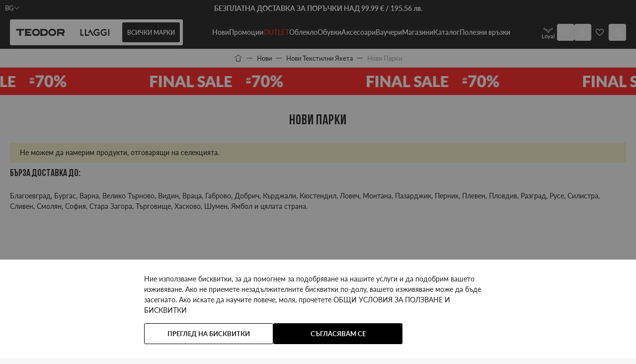

--- FILE ---
content_type: text/html; charset=UTF-8
request_url: https://teodor.bg/novi/novi-jaketa/novi-parki
body_size: 121724
content:
<!doctype html>
<html lang="bg-bg">
<head prefix="og: http://ogp.me/ns# category: http://ogp.me/ns/category#">
    <meta charset="utf-8"/>
<meta name="title" content="Нови Парки - Нови Текстилни Якета - Нови  —  TEODOR"/>
<meta name="description" content="Онлайн магазин за мъжка мода ✔ спортно елегантен стил №❶ 【 TEODOR 】Безплатна доставка над 99.99 лв ➤ Научете повече на сайта ни или на ☎ 0878 266 226"/>
<meta name="robots" content="INDEX, FOLLOW"/>
<meta name="viewport" content="width=device-width, initial-scale=1, maximum-scale=1, user-scalable=no"/>
<title>Нови Парки - Нови Текстилни Якета - Нови  —  TEODOR</title>
<script type="text&#x2F;javascript">    window.amMicrosoftConsentManager = window.amMicrosoftConsentManager || {
        microsoftPixels: [],
        consentStates: {
            denied: 'denied',
            granted: 'granted'
        },
        storageName: 'amMicrosoftConsentMode',
        gdprCookie: {
            cookieGroupName: 'amcookie_allowed',
            allCookiesAllowed: '0'
        },
        defaultConsentTypesData: {"ad_storage":{"default":"0","group":"0"}},
        currentStoreId: 1,
        init: function () {
            this.microsoftPixels = window.amPixelManager?.getActivePixels('bing') ?? [];
            this.initStorage();
            this.setDefaultConsent();
        },
        initStorage: function () {
            const persistedConsentTypes = this.getPersistedConsentTypeState();

            if (Object.keys(persistedConsentTypes).length !== 0 && !this.shouldResetConsentState(persistedConsentTypes)) {
                return;
            }

            let consentState = {};
            for (const [type, data] of Object.entries(this.defaultConsentTypesData)) {
                consentState[type] = {
                    group: data.group,
                    status: data.default === '1' ? this.consentStates.granted : this.consentStates.denied
                };
            }

            this.resetAllowedCookiesGroups();
            this.persistConsentTypeState(consentState);
        },
        setDefaultConsent: function () {
            this.microsoftPixels.forEach(pixel => {
                window[pixel.globalEventVariable]?.push('consent', 'default', this.getPersistedConsentTypeStateForUETtag());
            });
        },
        updateConsent: function (consent) {
            const storageConsent = this.getPersistedConsentTypeState();
            const consentState = {...storageConsent, ...consent};

            this.persistConsentTypeState(consentState);

            this.microsoftPixels.forEach(pixel => {
                window[pixel.globalEventVariable]?.push('consent', 'default', this.getPersistedConsentTypeStateForUETtag());
            });
        },
        getConsentTypeStateByGroupIds: function (groups) {
            let consentTypeState = {};

            for (const [type, data] of Object.entries(this.defaultConsentTypesData)) {
                consentTypeState[type] = {
                    group: data.group,
                    status: (groups.includes(data.group) || groups.includes(this.gdprCookie.allCookiesAllowed))
                        ? this.consentStates.granted
                        : this.consentStates.denied
                }
            }

            return consentTypeState;
        },
        persistConsentTypeState: function (consentTypeState) {
            let persistedState = this.getPersistedConsentTypeState(false);
            persistedState[this.currentStoreId] = consentTypeState;
            localStorage.setItem(this.storageName, JSON.stringify(persistedState));
        },
        getPersistedConsentTypeState: function (forCurrentStore = true) {
            let persistedStates = JSON.parse(localStorage.getItem(this.storageName)) ?? {};

            if (forCurrentStore) {
                return persistedStates?.[this.currentStoreId] ?? {};
            }

            return persistedStates;
        },
        getPersistedConsentTypeStateForUETtag: function () {
            let consentTypeState = {};
            let persistedState = this.getPersistedConsentTypeState();

            for (const [type, data] of Object.entries(persistedState)) {
                consentTypeState[type] = data.status;
            }

            return consentTypeState;
        },
        shouldResetConsentState: function (persistedConsentTypes) {
            if (Object.keys(persistedConsentTypes).length != Object.keys(this.defaultConsentTypesData).length
                || !document.cookie.includes(this.gdprCookie.cookieGroupName)
            ) {
                return true;
            }

            for (const [type, data] of Object.entries(persistedConsentTypes)) {
                if (data.group !== this.defaultConsentTypesData[type].group) {
                    return true;
                }
            }

            return false;
        },
        resetAllowedCookiesGroups: function () {
            document.cookie = this.gdprCookie.cookieGroupName + '=0;max-age=-1;domain=' + location.hostname;
        }
    };

    window.addEventListener('am-pixel-bing-init', () => {
        window.amMicrosoftConsentManager?.init();
    });</script>        <link rel="stylesheet" type="text/css" media="all" href="https://teodor.bg/static/version1768461192/frontend/Stenik/default/bg_BG/css/styles.css" />
<link rel="stylesheet" type="text/css" media="all" href="https://teodor.bg/static/version1768461192/frontend/Stenik/default/bg_BG/Magezon_Core/css/styles.css" />
<link rel="stylesheet" type="text/css" media="all" href="https://teodor.bg/static/version1768461192/frontend/Stenik/default/bg_BG/Magezon_Core/css/owlcarousel/owl.carousel.min.css" />
<link rel="stylesheet" type="text/css" media="all" href="https://teodor.bg/static/version1768461192/frontend/Stenik/default/bg_BG/Magezon_Core/css/animate.css" />
<link rel="stylesheet" type="text/css" media="all" href="https://teodor.bg/static/version1768461192/frontend/Stenik/default/bg_BG/Magezon_Core/css/fontawesome5.css" />
<link rel="stylesheet" type="text/css" media="all" href="https://teodor.bg/static/version1768461192/frontend/Stenik/default/bg_BG/Magezon_Core/css/mgz_font.css" />
<link rel="stylesheet" type="text/css" media="all" href="https://teodor.bg/static/version1768461192/frontend/Stenik/default/bg_BG/Magezon_Core/css/mgz_bootstrap.css" />
<link rel="stylesheet" type="text/css" media="all" href="https://teodor.bg/static/version1768461192/frontend/Stenik/default/bg_BG/Magezon_Builder/css/openiconic.min.css" />
<link rel="stylesheet" type="text/css" media="all" href="https://teodor.bg/static/version1768461192/frontend/Stenik/default/bg_BG/Magezon_Builder/css/styles.css" />
<link rel="stylesheet" type="text/css" media="all" href="https://teodor.bg/static/version1768461192/frontend/Stenik/default/bg_BG/Magezon_Builder/css/common.css" />
<link rel="stylesheet" type="text/css" media="all" href="https://teodor.bg/static/version1768461192/frontend/Stenik/default/bg_BG/Inchoo_DualPrices/css/dual-prices.css" />
<link rel="stylesheet" type="text/css" media="all" href="https://teodor.bg/static/version1768461192/frontend/Stenik/default/bg_BG/Magezon_Core/css/magnific.css" />
<link rel="stylesheet" type="text/css" media="all" href="https://teodor.bg/static/version1768461192/frontend/Stenik/default/bg_BG/Magezon_Core/css/ionslider.css" />
<link rel="stylesheet" type="text/css" media="all" href="https://teodor.bg/static/version1768461192/frontend/Stenik/default/bg_BG/BlueFormBuilder_Core/css/intlTelInput.min.css" />
<link rel="stylesheet" type="text/css" media="all" href="https://teodor.bg/static/version1768461192/frontend/Stenik/default/bg_BG/Hyva_MagezonBlueFormBuilder/css/styles.css" />
<link rel="stylesheet" type="text/css" media="all" href="https://teodor.bg/static/version1768461192/frontend/Stenik/default/bg_BG/Plumrocket_Newsletterpopup/css/prnewsletterpopup-animation.css" />
<link rel="stylesheet" type="text/css" media="all" href="https://teodor.bg/static/version1768461192/frontend/Stenik/default/bg_BG/Plumrocket_Newsletterpopup/css/prnewsletterpopup-custom.css" />
<link rel="stylesheet" type="text/css" media="all" href="https://teodor.bg/static/version1768461192/frontend/Stenik/default/bg_BG/Plumrocket_Newsletterpopup/css/prnewsletterpopup.css" />
<script type="text/javascript" src="https://teodor.bg/static/version1768461192/frontend/Stenik/default/bg_BG/Hyva_MagezonBuilder/js/load-script.js"></script>
<link rel="preload" as="font" crossorigin="anonymous" href="https://teodor.bg/static/version1768461192/frontend/Stenik/default/bg_BG/fonts/BebasNeue/Bebas-Neue.ttf" />
<link rel="preload" as="font" crossorigin="anonymous" href="https://teodor.bg/static/version1768461192/frontend/Stenik/default/bg_BG/fonts/Lato/Lato-300.ttf" />
<link rel="preload" as="font" crossorigin="anonymous" href="https://teodor.bg/static/version1768461192/frontend/Stenik/default/bg_BG/fonts/Lato/Lato-400.ttf" />
<link rel="preload" as="font" crossorigin="anonymous" href="https://teodor.bg/static/version1768461192/frontend/Stenik/default/bg_BG/fonts/Lato/Lato-500.ttf" />
<link rel="preload" as="font" crossorigin="anonymous" href="https://teodor.bg/static/version1768461192/frontend/Stenik/default/bg_BG/fonts/Lato/Lato-600.ttf" />
<link rel="preload" as="font" crossorigin="anonymous" href="https://teodor.bg/static/version1768461192/frontend/Stenik/default/bg_BG/fonts/Lato/Lato-700.ttf" />
<link rel="preload" as="font" crossorigin="anonymous" href="https://teodor.bg/static/version1768461192/frontend/Stenik/default/bg_BG/fonts/Lato/Lato-900.ttf" />
<link rel="canonical" href="https://teodor.bg/novi/novi-jaketa/novi-parki" />
<link rel="icon" type="image/x-icon" href="https://teodor.bg/media/favicon/websites/1/32x32px_1.png" />
<link rel="shortcut icon" type="image/x-icon" href="https://teodor.bg/media/favicon/websites/1/32x32px_1.png" />
<meta name="viewport" content="width=device-width, initial-scale=1.0" />
<meta name="google-site-verification" content="nTko7bG6nfA71BXlV6l51UxDIx_ykji191fm__9OQjA" />
<meta name="facebook-domain-verification" content="dmnfthk47vlf0bsquj9hl0rojnpsdh" />
    
<script  nonce="bzRqMTY4Z24wbHVjc2RrbjBsN3RnMGkyYTVxa2o0OHU=">
    window.getWpGA4Cookie = function(name) {
        match = document.cookie.match(new RegExp(name + '=([^;]+)'));
        if (match) return decodeURIComponent(match[1].replace(/\+/g, ' ')) ;
    };

    window.ga4AllowServices = false;

    var isCookieRestrictionModeEnabled = 0,
        currentWebsiteId = 1,
        cookieRestrictionName = 'user_allowed_save_cookie';

    if (isCookieRestrictionModeEnabled) {
        allowedCookies = window.getWpGA4Cookie(cookieRestrictionName);

        if (allowedCookies !== undefined) {
            allowedWebsites = JSON.parse(allowedCookies);

            if (allowedWebsites[currentWebsiteId] === 1) {
                window.ga4AllowServices = true;
            }
        }
    } else {
        window.ga4AllowServices = true;
    }
</script>
        <script  nonce="bzRqMTY4Z24wbHVjc2RrbjBsN3RnMGkyYTVxa2o0OHU=">
        if (window.ga4AllowServices) {
            window.dataLayer = window.dataLayer || [];
                        var dl4Objects = [{"0":"consent","1":"default","2":{"analytics_storage":"denied","ad_storage":"denied","ad_personalization":"denied","ad_user_data":"denied"},"length":3,"callee":true},{"0":"consent","1":"update","2":{"analytics_storage":"denied","ad_storage":"denied","ad_personalization":"denied","ad_user_data":"denied"},"length":3,"callee":true},{"pageName":"\u041d\u043e\u0432\u0438 \u041f\u0430\u0440\u043a\u0438 - \u041d\u043e\u0432\u0438 \u0422\u0435\u043a\u0441\u0442\u0438\u043b\u043d\u0438 \u042f\u043a\u0435\u0442\u0430 - \u041d\u043e\u0432\u0438  \u2014  TEODOR","pageType":"category","google_tag_params":{"dynx_pagetype":"category","dynx_category":"\u041d\u043e\u0432\u0438\/\u041d\u043e\u0432\u0438 \u0422\u0435\u043a\u0441\u0442\u0438\u043b\u043d\u0438 \u042f\u043a\u0435\u0442\u0430\/\u041d\u043e\u0432\u0438 \u041f\u0430\u0440\u043a\u0438"}}];
            for (var i in dl4Objects) {
                window.dataLayer.push({ecommerce: null});
                window.dataLayer.push(dl4Objects[i]);
            }
                        var wpGA4Cookies = ['wp_ga4_user_id','wp_ga4_customerGroup'];
            wpGA4Cookies.map(function (cookieName) {
                var cookieValue = window.getWpGA4Cookie(cookieName);
                if (cookieValue) {
                    var dl4Object = {};
                    dl4Object[cookieName.replace('wp_ga4_', '')] = cookieValue;
                    window.dataLayer.push(dl4Object);
                }
            });
        }
    </script>

            <link rel="preconnect" href="https://www.googletagmanager.com">
        <!-- Google Tag Manager -->
<script nonce="bzRqMTY4Z24wbHVjc2RrbjBsN3RnMGkyYTVxa2o0OHU="   > if (window.ga4AllowServices) {(function(w,d,s,l,i){w[l]=w[l]||[];w[l].push({'gtm.start':
new Date().getTime(),event:'gtm.js'});var f=d.getElementsByTagName(s)[0],
j=d.createElement(s),dl=l!='dataLayer'?'&l='+l:'';j.async=true;j.src=
'https://www.googletagmanager.com/gtm.js?id='+i+dl;f.parentNode.insertBefore(j,f);
})(window,document,'script','dataLayer','GTM-KVVPCW2');} </script>
<!-- End Google Tag Manager --><script type="text&#x2F;javascript">    window.amMicrosoftConsentManager = window.amMicrosoftConsentManager || {
        microsoftPixels: [],
        consentStates: {
            denied: 'denied',
            granted: 'granted'
        },
        storageName: 'amMicrosoftConsentMode',
        gdprCookie: {
            cookieGroupName: 'amcookie_allowed',
            allCookiesAllowed: '0'
        },
        defaultConsentTypesData: {"ad_storage":{"default":"0","group":"0"}},
        currentStoreId: 1,
        init: function () {
            this.microsoftPixels = window.amPixelManager?.getActivePixels('bing') ?? [];
            this.initStorage();
            this.setDefaultConsent();
        },
        initStorage: function () {
            const persistedConsentTypes = this.getPersistedConsentTypeState();

            if (Object.keys(persistedConsentTypes).length !== 0 && !this.shouldResetConsentState(persistedConsentTypes)) {
                return;
            }

            let consentState = {};
            for (const [type, data] of Object.entries(this.defaultConsentTypesData)) {
                consentState[type] = {
                    group: data.group,
                    status: data.default === '1' ? this.consentStates.granted : this.consentStates.denied
                };
            }

            this.resetAllowedCookiesGroups();
            this.persistConsentTypeState(consentState);
        },
        setDefaultConsent: function () {
            this.microsoftPixels.forEach(pixel => {
                window[pixel.globalEventVariable]?.push('consent', 'default', this.getPersistedConsentTypeStateForUETtag());
            });
        },
        updateConsent: function (consent) {
            const storageConsent = this.getPersistedConsentTypeState();
            const consentState = {...storageConsent, ...consent};

            this.persistConsentTypeState(consentState);

            this.microsoftPixels.forEach(pixel => {
                window[pixel.globalEventVariable]?.push('consent', 'default', this.getPersistedConsentTypeStateForUETtag());
            });
        },
        getConsentTypeStateByGroupIds: function (groups) {
            let consentTypeState = {};

            for (const [type, data] of Object.entries(this.defaultConsentTypesData)) {
                consentTypeState[type] = {
                    group: data.group,
                    status: (groups.includes(data.group) || groups.includes(this.gdprCookie.allCookiesAllowed))
                        ? this.consentStates.granted
                        : this.consentStates.denied
                }
            }

            return consentTypeState;
        },
        persistConsentTypeState: function (consentTypeState) {
            let persistedState = this.getPersistedConsentTypeState(false);
            persistedState[this.currentStoreId] = consentTypeState;
            localStorage.setItem(this.storageName, JSON.stringify(persistedState));
        },
        getPersistedConsentTypeState: function (forCurrentStore = true) {
            let persistedStates = JSON.parse(localStorage.getItem(this.storageName)) ?? {};

            if (forCurrentStore) {
                return persistedStates?.[this.currentStoreId] ?? {};
            }

            return persistedStates;
        },
        getPersistedConsentTypeStateForUETtag: function () {
            let consentTypeState = {};
            let persistedState = this.getPersistedConsentTypeState();

            for (const [type, data] of Object.entries(persistedState)) {
                consentTypeState[type] = data.status;
            }

            return consentTypeState;
        },
        shouldResetConsentState: function (persistedConsentTypes) {
            if (Object.keys(persistedConsentTypes).length != Object.keys(this.defaultConsentTypesData).length
                || !document.cookie.includes(this.gdprCookie.cookieGroupName)
            ) {
                return true;
            }

            for (const [type, data] of Object.entries(persistedConsentTypes)) {
                if (data.group !== this.defaultConsentTypesData[type].group) {
                    return true;
                }
            }

            return false;
        },
        resetAllowedCookiesGroups: function () {
            document.cookie = this.gdprCookie.cookieGroupName + '=0;max-age=-1;domain=' + location.hostname;
        }
    };

    window.addEventListener('am-pixel-bing-init', () => {
        window.amMicrosoftConsentManager?.init();
    });</script>
<script type="text&#x2F;javascript">/**
* @typedef {Object} Pixel
* @property {function} initCallback
*/

window.amPixelManager = {
pixelStore: [],
/**
* @returns {void}
*/
init: function () {
this.pixelStore.filter(pixel => !pixel.isActive).forEach(async (pixel, index) => {
pixel.initCallback();
this.pixelStore[index].isActive = true;
});
},
/**
* @param {Pixel} pixel
*/
addPixel: function (pixel) {
this.pixelStore.push({ ...pixel, isActive: false });
},
/**
* @param {string} pixelType
* @returns {Pixel[]}
*/
getActivePixels: function (pixelType) {
return this.pixelStore.filter(pixel => pixel.pixelType === pixelType && pixel.isActive);
}
};
</script>
<script>
    (function (w, d, t, r) {
        function initBing(pixelId, w, d, t, r, u) {
            var f, n, i;
            w[u] = w[u] || [], f = function () {
                var o = {ti: pixelId};
                o.q = w[u], w[u] = new UET(o), w[u].push("pageLoad")
            }, n = d.createElement(t), n.src = r, n.async = 1, n.onload = n.onreadystatechange = function () {
                var s = this.readyState;
                s && s !== "loaded" && s !== "complete" || (f(), n.onload = n.onreadystatechange = null)
            }, i = d.getElementsByTagName(t)[0], i.parentNode.insertBefore(n, i)
        }

                    window.amPixelManager?.addPixel({
                pixelType: 'bing',
                pixelId: '343186849',
                globalEventVariable: 'uetq_343186849',
                supportedEvents: JSON.parse('\u007B\u0022view_item_list\u0022\u003A\u00221\u0022,\u0022view_item\u0022\u003A\u00221\u0022,\u0022begin_checkout\u0022\u003A\u00221\u0022,\u0022purchase\u0022\u003A\u00221\u0022,\u0022add_payment_info\u0022\u003A\u00221\u0022,\u0022view_search_result\u0022\u003A\u00221\u0022,\u0022add_to_cart\u0022\u003A\u00221\u0022,\u0022add_to_wishlist\u0022\u003A\u00221\u0022,\u0022sign_up\u0022\u003A\u00221\u0022,\u0022remove_from_cart\u0022\u003A\u00221\u0022,\u0022view_cart\u0022\u003A\u00221\u0022,\u0022login\u0022\u003A\u00221\u0022,\u0022remarketing\u0022\u003A\u00221\u0022\u007D'),
                initCallback: function () {
                    initBing(this.pixelId, w, d, t, r, this.globalEventVariable);
                },
            });
                    window.amPixelManager?.addPixel({
                pixelType: 'bing',
                pixelId: '343186849',
                globalEventVariable: 'uetq_343186849',
                supportedEvents: JSON.parse('\u007B\u0022view_item_list\u0022\u003A\u00221\u0022,\u0022view_item\u0022\u003A\u00221\u0022,\u0022begin_checkout\u0022\u003A\u00221\u0022,\u0022purchase\u0022\u003A\u00221\u0022,\u0022add_payment_info\u0022\u003A\u00221\u0022,\u0022view_search_result\u0022\u003A\u00221\u0022,\u0022add_to_cart\u0022\u003A\u00221\u0022,\u0022add_to_wishlist\u0022\u003A\u00221\u0022,\u0022sign_up\u0022\u003A\u00221\u0022,\u0022remove_from_cart\u0022\u003A\u00221\u0022,\u0022view_cart\u0022\u003A\u00221\u0022,\u0022login\u0022\u003A\u00221\u0022,\u0022remarketing\u0022\u003A\u00221\u0022\u007D'),
                initCallback: function () {
                    initBing(this.pixelId, w, d, t, r, this.globalEventVariable);
                },
            });
            })(window, document, "script", "//bat.bing.com/bat.js");
</script>

<script type="text&#x2F;javascript">window.amPixelManager.init();
</script><script type="text&#x2F;javascript" src="https&#x3A;&#x2F;&#x2F;chimpstatic.com&#x2F;mcjs-connected&#x2F;js&#x2F;users&#x2F;c089352663c1b8af6eab3091b&#x2F;a8b37bf2d8d5e1325583464ce.js" defer="defer">
</script><style>
	@media (min-width: 1260px) {
		.magezon-builder .mgz-container {width: 1260px;}
	}
	</style>
<meta name="twitter:title" content="Нови Парки" />
<meta name="twitter:url" content="https://teodor.bg/novi/novi-jaketa/novi-parki" />
<meta name="twitter:description" content="Бърза доставка до:Благоевград, Бургас, Варна, Велико Търново, Видин, Враца, Габрово, Добрич, Кърджали, Кюстендил, Ловеч, Монтана, Пазарджик, Перник, Плевен, Пловдив, Разград, Русе, Силистра, Сливе ..." />
<meta name="twitter:card" content="summary" />
<meta property="og:title" content="Нови Парки" />
<meta property="og:url" content="https://teodor.bg/novi/novi-jaketa/novi-parki" />
<meta property="og:description" content="Бърза доставка до:Благоевград, Бургас, Варна, Велико Търново, Видин, Враца, Габрово, Добрич, Кърджали, Кюстендил, Ловеч, Монтана, Пазарджик, Перник, Плевен, Пловдив, Разград, Русе, Силистра, Сливе ..." />
    <link rel="alternate" hreflang="bg-bg" href="https://teodor.bg/novi/yaketa/novi-parki" />
    <link rel="alternate" hreflang="ro-ro" href="https://teodor-shop.ro/nou/yaketa/novi-parki" />
    <link rel="alternate" hreflang="el-gr" href="https://teodor-shop.gr/nea/mpoufan/novi-parki" />
    <link rel="alternate" hreflang="en-us" href="https://teodor-shop.com/new/new-jackets/new-parks" />
    <link rel="alternate" hreflang="app-bg" href="https://app.teodor.bg/novi/yaketa/novi-parki" />
    <!-- Glami piXel -->
<script >
    (function(f, a, s, h, i, o, n) {f['GlamiTrackerObject'] = i;
        f[i]=f[i]||function(){(f[i].q=f[i].q||[]).push(arguments)};o=a.createElement(s),
            n=a.getElementsByTagName(s)[0];o.async=1;o.src=h;n.parentNode.insertBefore(o,n)
    })(window, document, 'script', '//www.glami.bg/js/compiled/pt.js', 'glami');

    glami('create', 'CF347D112D078559BB483AA69636DB68', 'bg');
    glami('track', 'PageView');
</script>
<!-- End Glami piXel -->
<script>
    var BASE_URL = 'https://teodor.bg/';
    var THEME_PATH = 'https://teodor.bg/static/version1768461192/frontend/Stenik/default/bg_BG';
    var COOKIE_CONFIG = {
        "expires": null,
        "path": "\u002F",
        "domain": ".teodor.bg",
        "secure": true,
        "lifetime": "86400",
        "cookie_restriction_enabled": false    };
    var CURRENT_STORE_CODE = 'bg';
    var CURRENT_WEBSITE_ID = '1';

    window.hyva = window.hyva || {}

    window.cookie_consent_groups = window.cookie_consent_groups || {}
    window.cookie_consent_groups['necessary'] = true;

    window.cookie_consent_config = window.cookie_consent_config || {};
    window.cookie_consent_config['necessary'] = [].concat(
        window.cookie_consent_config['necessary'] || [],
        [
            'user_allowed_save_cookie',
            'form_key',
            'mage-messages',
            'private_content_version',
            'mage-cache-sessid',
            'last_visited_store',
            'section_data_ids'
        ]
    );
</script>
<script>
    'use strict';
    (function( hyva, undefined ) {

        function lifetimeToExpires(options, defaults) {

            const lifetime = options.lifetime || defaults.lifetime;

            if (lifetime) {
                const date = new Date;
                date.setTime(date.getTime() + lifetime * 1000);
                return date;
            }

            return null;
        }

        function generateRandomString() {

            const allowedCharacters = '0123456789abcdefghijklmnopqrstuvwxyzABCDEFGHIJKLMNOPQRSTUVWXYZ',
                length = 16;

            let formKey = '',
                charactersLength = allowedCharacters.length;

            for (let i = 0; i < length; i++) {
                formKey += allowedCharacters[Math.round(Math.random() * (charactersLength - 1))]
            }

            return formKey;
        }

        const sessionCookieMarker = {noLifetime: true}

        const cookieTempStorage = {};

        const internalCookie = {
            get(name) {
                const v = document.cookie.match('(^|;) ?' + name + '=([^;]*)(;|$)');
                return v ? v[2] : null;
            },
            set(name, value, days, skipSetDomain) {
                let expires,
                    path,
                    domain,
                    secure,
                    samesite;

                const defaultCookieConfig = {
                    expires: null,
                    path: '/',
                    domain: null,
                    secure: false,
                    lifetime: null,
                    samesite: 'lax'
                };

                const cookieConfig = window.COOKIE_CONFIG || {};

                expires = days && days !== sessionCookieMarker
                    ? lifetimeToExpires({lifetime: 24 * 60 * 60 * days, expires: null}, defaultCookieConfig)
                    : lifetimeToExpires(window.COOKIE_CONFIG, defaultCookieConfig) || defaultCookieConfig.expires;

                path = cookieConfig.path || defaultCookieConfig.path;
                domain = !skipSetDomain && (cookieConfig.domain || defaultCookieConfig.domain);
                secure = cookieConfig.secure || defaultCookieConfig.secure;
                samesite = cookieConfig.samesite || defaultCookieConfig.samesite;

                document.cookie = name + "=" + encodeURIComponent(value) +
                    (expires && days !== sessionCookieMarker ? '; expires=' + expires.toGMTString() : '') +
                    (path ? '; path=' + path : '') +
                    (domain ? '; domain=' + domain : '') +
                    (secure ? '; secure' : '') +
                    (samesite ? '; samesite=' + samesite : 'lax');
            },
            isWebsiteAllowedToSaveCookie() {
                const allowedCookies = this.get('user_allowed_save_cookie');
                if (allowedCookies) {
                    const allowedWebsites = JSON.parse(unescape(allowedCookies));

                    return allowedWebsites[CURRENT_WEBSITE_ID] === 1;
                }
                return false;
            },
            getGroupByCookieName(name) {
                const cookieConsentConfig = window.cookie_consent_config || {};
                let group = null;
                for (let prop in cookieConsentConfig) {
                    if (!cookieConsentConfig.hasOwnProperty(prop)) continue;
                    if (cookieConsentConfig[prop].includes(name)) {
                        group = prop;
                        break;
                    }
                }
                return group;
            },
            isCookieAllowed(name) {
                const cookieGroup = this.getGroupByCookieName(name);
                return cookieGroup
                    ? window.cookie_consent_groups[cookieGroup]
                    : this.isWebsiteAllowedToSaveCookie();
            },
            saveTempStorageCookies() {
                for (const [name, data] of Object.entries(cookieTempStorage)) {
                    if (this.isCookieAllowed(name)) {
                        this.set(name, data['value'], data['days'], data['skipSetDomain']);
                        delete cookieTempStorage[name];
                    }
                }
            }
        };

        hyva.getCookie = (name) => {
            const cookieConfig = window.COOKIE_CONFIG || {};

            if (cookieConfig.cookie_restriction_enabled && ! internalCookie.isCookieAllowed(name)) {
                return cookieTempStorage[name] ? cookieTempStorage[name]['value'] : null;
            }

            return internalCookie.get(name);
        }

        hyva.setCookie = (name, value, days, skipSetDomain) => {
            const cookieConfig = window.COOKIE_CONFIG || {};

            if (cookieConfig.cookie_restriction_enabled && ! internalCookie.isCookieAllowed(name)) {
                cookieTempStorage[name] = {value, days, skipSetDomain};
                return;
            }
            return internalCookie.set(name, value, days, skipSetDomain);
        }


        hyva.setSessionCookie = (name, value, skipSetDomain) => {
            return hyva.setCookie(name, value, sessionCookieMarker, skipSetDomain)
        }

        hyva.getBrowserStorage = () => {
            const browserStorage = window.localStorage || window.sessionStorage;
            if (!browserStorage) {
                console.warn('Browser Storage is unavailable');
                return false;
            }
            try {
                browserStorage.setItem('storage_test', '1');
                browserStorage.removeItem('storage_test');
            } catch (error) {
                console.warn('Browser Storage is not accessible', error);
                return false;
            }
            return browserStorage;
        }

        hyva.postForm = (postParams) => {
            const form = document.createElement("form");

            let data = postParams.data;

            if (! postParams.skipUenc && ! data.uenc) {
                data.uenc = btoa(window.location.href);
            }
            form.method = "POST";
            form.action = postParams.action;

            Object.keys(postParams.data).map(key => {
                const field = document.createElement("input");
                field.type = 'hidden'
                field.value = postParams.data[key];
                field.name = key;
                form.appendChild(field);
            });

            const form_key = document.createElement("input");
            form_key.type = 'hidden';
            form_key.value = hyva.getFormKey();
            form_key.name="form_key";
            form.appendChild(form_key);

            document.body.appendChild(form);

            form.submit();
        }

        hyva.getFormKey = function () {
            let formKey = hyva.getCookie('form_key');

            if (!formKey) {
                formKey = generateRandomString();
                hyva.setCookie('form_key', formKey);
            }

            return formKey;
        }

        hyva.formatPrice = (value, showSign, options = {}) => {
            const groupSeparator = options.groupSeparator;
            const decimalSeparator = options.decimalSeparator
            delete options.groupSeparator;
            delete options.decimalSeparator;
            const formatter = new Intl.NumberFormat(
                'bg\u002DBG',
                Object.assign({
                    style: 'currency',
                    currency: 'EUR',
                    signDisplay: showSign ? 'always' : 'auto'
                }, options)
            );
            return (typeof Intl.NumberFormat.prototype.formatToParts === 'function') ?
                formatter.formatToParts(value).map(({type, value}) => {
                    switch (type) {
                        case 'currency':
                            return '\u20AC' || value;
                        case 'minusSign':
                            return '- ';
                        case 'plusSign':
                            return '+ ';
                        case 'group':
                            return groupSeparator !== undefined ? groupSeparator : value;
                        case 'decimal':
                            return decimalSeparator !== undefined ? decimalSeparator : value;
                        default :
                            return value;
                    }
                }).reduce((string, part) => string + part) :
                formatter.format(value);
        }

        const formatStr = function (str, nStart) {
            const args = Array.from(arguments).slice(2);

            return str.replace(/(%+)([0-9]+)/g, (m, p, n) => {
                const idx = parseInt(n) - nStart;

                if (args[idx] === null || args[idx] === void 0) {
                    return m;
                }
                return p.length % 2
                    ? p.slice(0, -1).replace('%%', '%') + args[idx]
                    : p.replace('%%', '%') + n;
            })
        }

        hyva.str = function (string) {
            const args = Array.from(arguments);
            args.splice(1, 0, 1);

            return formatStr.apply(undefined, args);
        }

        hyva.strf = function () {
            const args = Array.from(arguments);
            args.splice(1, 0, 0);

            return formatStr.apply(undefined, args);
        }

        /**
         * Take a html string as `content` parameter and
         * extract an element from the DOM to replace in
         * the current page under the same selector,
         * defined by `targetSelector`
         */
        hyva.replaceDomElement = (targetSelector, content) => {
            // Parse the content and extract the DOM node using the `targetSelector`
            const parser = new DOMParser();
            const doc = parser.parseFromString(content, 'text/html');
            const contentNode = doc.querySelector(targetSelector);

            // Bail if content or target can't be found
            if (!contentNode || !document.querySelector(targetSelector)) {
                return;
            }

                        hyva.activateScripts(contentNode);
            
            // Replace the old DOM node with the new content
            document.querySelector(targetSelector).replaceWith(contentNode);

            // Reload customerSectionData and display cookie-messages if present
            window.dispatchEvent(new CustomEvent("reload-customer-section-data"));
            hyva.initMessages();
        }

        hyva.removeScripts = (contentNode) => {
            const scripts = contentNode.getElementsByTagName('script');
            for (let i = 0; i < scripts.length; i++) {
                scripts[i].parentNode.removeChild(scripts[i]);
            }
            const templates = contentNode.getElementsByTagName('template');
            for (let i = 0; i < templates.length; i++) {
                const container = document.createElement('div');
                container.innerHTML = templates[i].innerHTML;
                hyva.removeScripts(container);
                templates[i].innerHTML = container.innerHTML;
            }
        }

        hyva.activateScripts = (contentNode) => {
            // Create new array from HTMLCollection to avoid mutation of collection while manipulating the DOM.
            const scripts = Array.from(contentNode.getElementsByTagName('script'));

            // Iterate over all script tags to duplicate+inject each into the head
            for (const original of scripts) {
                const script = document.createElement('script');
                original.type && (script.type = original.type);
                script.innerHTML = original.innerHTML;

                // Remove the original (non-executing) script from the contentNode
                original.parentNode.removeChild(original)

                // Add script to head
                document.head.appendChild(script);
            }

            return contentNode;
        }

        const replace = {['+']: '-', ['/']: '_', ['=']: ','};
        hyva.getUenc = () => btoa(window.location.href).replace(/[+/=]/g, match => replace[match]);

        let currentTrap;

        const focusableElements = (rootElement) => {
            const selector = 'button, [href], input, select, textarea, details, [tabindex]:not([tabindex="-1"]';
            return Array.from(rootElement.querySelectorAll(selector))
                .filter(el => {
                    return el.style.display !== 'none'
                        && !el.disabled
                        && el.tabIndex !== -1
                        && (el.offsetWidth || el.offsetHeight || el.getClientRects().length)
                })
        }

        const focusTrap = (e) => {
            const isTabPressed = e.key === 'Tab' || e.keyCode === 9;
            if (!isTabPressed) return;

            const focusable = focusableElements(currentTrap)
            const firstFocusableElement = focusable[0]
            const lastFocusableElement = focusable[focusable.length - 1]

            e.shiftKey
                ? document.activeElement === firstFocusableElement && (lastFocusableElement.focus(), e.preventDefault())
                : document.activeElement === lastFocusableElement && (firstFocusableElement.focus(), e.preventDefault())
        };

        hyva.releaseFocus = (rootElement) => {
            if (currentTrap && (!rootElement || rootElement === currentTrap)) {
                currentTrap.removeEventListener('keydown', focusTrap)
                currentTrap = null
            }
        }
        hyva.trapFocus = (rootElement) => {
            if (!rootElement) return;
            hyva.releaseFocus()
            currentTrap = rootElement
            rootElement.addEventListener('keydown', focusTrap)
            const firstElement = focusableElements(rootElement)[0]
            firstElement && firstElement.focus()
        }

        hyva.safeParseNumber = (rawValue) => {
            const number = rawValue ? parseFloat(rawValue) : null;

            return Array.isArray(number) || isNaN(number) ? rawValue : number;
        }

        const toCamelCase = s => s.split('_').map(word => word.charAt(0).toUpperCase() + word.slice(1)).join('');
        hyva.createBooleanObject = (name, value = false, additionalMethods = {}) => {

            const camelCase = toCamelCase(name);
            const key = '__hyva_bool_' + name

            return new Proxy(Object.assign(
                additionalMethods,
                {
                    [key]: !!value,
                    [name]() {return !!this[key]},
                    ['!' + name]() {return !this[key]}, // @deprecated This does not work with non-CSP Alpine
                    ['not' + camelCase]() {return !this[key]},
                    ['toggle' + camelCase]() {this[key] = !this[key]},
                    [`set${camelCase}True`]() {this[key] = true},
                    [`set${camelCase}False`]() {this[key] = false},
                }
            ), {
                set(target, prop, value) {
                    return prop === name
                        ? (target[key] = !!value)
                        : Reflect.set(...arguments);
                }
            })
        }

                hyva.alpineInitialized = (fn) => window.addEventListener('alpine:initialized', fn, {once: true})
        window.addEventListener('alpine:init', () => Alpine.data('{}', () => ({})), {once: true});
                window.addEventListener('user-allowed-save-cookie', () => internalCookie.saveTempStorageCookies())

    }( window.hyva = window.hyva || {} ));
</script>
<script>
    if (!window.IntersectionObserver) {
        window.IntersectionObserver = function (callback) {
            this.observe = el => el && callback(this.takeRecords());
            this.takeRecords = () => [{isIntersecting: true, intersectionRatio: 1}];
            this.disconnect = () => {};
            this.unobserve = () => {};
        }
    }
</script>
<meta property="og:image" content="https://teodor.bg/static/version1768461192/frontend/Stenik/default/bg_BG/images/teodor.png" />

<script >
    glami('track', 'ViewContent', {
        content_type: 'category',
        item_ids: [],
        category_text: 'Нови | Нови Текстилни Якета | Нови Парки'
    });
</script><script>
    (function () {
        let amSwiperProcessed = false;

        window.addEventListener('load-amswiper', () => {
            if (amSwiperProcessed) {
                window?.Swiper && window.dispatchEvent(new CustomEvent('amswiper-loaded', {}));
                return;
            }

            const script = document.createElement('script');
            script.src = 'https://teodor.bg/static/version1768461192/frontend/Stenik/default/bg_BG/Amasty_LibSwiperJs/js/vendor/swiper/swiper.min.js';
            script.async = true;
            document.body.appendChild(script);

            amSwiperProcessed = true;

            script.onload = () => {
                window.dispatchEvent(new CustomEvent('amswiper-loaded', {}));
            }

            const stylesHref = 'https://teodor.bg/static/version1768461192/frontend/Stenik/default/bg_BG/Amasty_LibSwiperJs/vendor/swiper/swiper.min.css';

            if (document.querySelector(`link[href="${stylesHref}"]`)) {
                return;
            }

            const styles = document.createElement('link');
            styles.rel = 'stylesheet';
            styles.type = 'text/css';
            styles.href = stylesHref;

            document.head.appendChild(styles);
        });
    }());
</script>

<script>
    window.addEventListener('DOMContentLoaded', () => {
        if (window._amSwiperLoaded) {
            return;
        }

        // Load Swiper script asynchronously
        const script = document.createElement('script');
        script.src = 'https://teodor.bg/static/version1768461192/frontend/Stenik/default/bg_BG/Amasty_ShopByBrandHyvaCompatibility/js/swiper.min.js';
        script.async = true;
        document.body.appendChild(script);

        window._amSwiperLoaded = true;

        script.onload = () => {
            // Dispatch custom event when Swiper is loaded
            window.dispatchEvent(new CustomEvent('amSwiperLoaded', {}));
        }

        // Load Swiper CSS file
        const styles = document.createElement('link');
        styles.rel = 'stylesheet';
        styles.href = 'https://teodor.bg/static/version1768461192/frontend/Stenik/default/bg_BG/Amasty_ShopByBrandHyvaCompatibility/css/swiper.min.css';

        document.head.appendChild(styles);
    });
</script>

<script>
    window.addEventListener('init-external-scripts', () => {
        if (window._amPurifyLoaded) {
            return;
        }

        // Load Purify script asynchronously
        const script = document.createElement('script');
        script.src = 'https://teodor.bg/static/version1768461192/frontend/Stenik/default/bg_BG/Amasty_XsearchHyvaCompatibility/js/purify.min.js';
        script.async = true;
        document.body.appendChild(script);

        window._amPurifyLoaded = true;

        script.onload = () => {
            // Dispatch custom event when Swiper is loaded
            window.dispatchEvent(new CustomEvent('amPurifyLoaded', {}));
        }
    }, { once: true, passive: true });
</script>
</head>
<body class="pl-thm-stenik pl-thm-stenik-default page-with-filter page-products categorypath-novi-yaketa-novi-parki category-novi-parki catalog-category-view page-layout-1column" id="html-body">
<!-- Google Tag Manager (noscript) -->
<noscript><iframe src="https://www.googletagmanager.com/ns.html?id=GTM-KVVPCW2"
height="0" width="0" style="display:none;visibility:hidden"></iframe></noscript>
<!-- End Google Tag Manager (noscript) -->
<div
            class="ambanners ambanner-10"
        data-position="10"
        data-bannerid=""
        data-role="amasty-banner-container"
></div>

<script>
    var prPopupRegistry = {};
    let prNewsletterPopupApi = initPrNewsletterPopupApi();
    prNewsletterPopupApi.load();

    function initPrNewsletterPopupApi()
    {
        const globalSettings = {"enable_analytics":0,"googleTagManagerEnabled":false,"area":"category","cmsPage":"","categoryId":"472","productId":0,"action_url":"https:\/\/teodor.bg\/prnewsletterpopup\/index\/subscribe\/","subscribeUrl":"https:\/\/teodor.bg\/prnewsletterpopup\/index\/subscribe\/","cancel_url":"https:\/\/teodor.bg\/prnewsletterpopup\/index\/cancel\/","block_url":"https:\/\/teodor.bg\/prnewsletterpopup\/index\/block\/","loadPopupUrl":"https:\/\/teodor.bg\/prnewsletterpopup\/index\/popup\/","history_url":"https:\/\/teodor.bg\/prnewsletterpopup\/index\/history\/","activePopupIds":[4],"isGlobalCookieUsage":false} || {loadPopupUrl: ''};
        let prevCursorY = 0;
        let areaSettings = {
            is_preview: globalSettings.is_preview,
            area: globalSettings.area,
            w: screen.width,
            referer: document.URL,
            parentReferrer: document.referrer,
            cmsPage: globalSettings.cmsPage,
            categoryId: globalSettings.categoryId,
            productId: globalSettings.productId,
        };

        let api = {
            load: function () {
                if (!this.isValidPage() || globalSettings.is_preview) {
                    return;
                }

                if (reopenPopupId = localStorage.getItem("prnewsletterpopup_reopen_popup")) {
                    this.loadById(reopenPopupId, popup => popup.openPopup());
                    localStorage.removeItem("prnewsletterpopup_reopen_popup")
                    return;
                }

                let searchCriteria = Object.assign({}, areaSettings);
                searchCriteria.id = 0;

                fetch(globalSettings.loadPopupUrl, {
                    headers: {
                        contentType: 'application/json',
                        'X-Requested-With': 'XMLHttpRequest',
                    },
                    body: new URLSearchParams(searchCriteria),
                    method: 'POST'
                })
                    .then(response => (response && !response.redirected) ? response.json() : null)
                    .then(data => data.success && this.afterLoad(data));
            },
            loadById: function (popupId, callback) {
                if (! popupId) {
                    return;
                }

                if (popupId in prPopupRegistry) {
                    callback(prPopupRegistry[popupId]);
                    return;
                }

                let searchCriteria = Object.assign({}, areaSettings);
                searchCriteria.id = popupId;

                fetch(globalSettings.loadPopupUrl, {
                    headers: {
                        contentType: 'application/json',
                        'X-Requested-With': 'XMLHttpRequest',
                    },
                    body: new URLSearchParams(searchCriteria),
                    method: 'POST'
                })
                    .then(response => (response && !response.redirected) ? response.json() : null)
                    .then(function(data) {
                        if (! data.success) {
                            return;
                        }

                        let popup = this.afterLoad(data)
                        callback(popup);
                    }.bind(this));
            },
            preview: function (settings) {
                this.afterLoad({settings});
            },
            initWidget: function (settings) {
                const popup = createPopup('', settings);
                prPopupRegistry[settings.id] = popup;
                popup.openPopup();
                return popup;
            },
            afterLoad: function ({html, settings}) {
                const popup = createPopup(html, settings);
                prPopupRegistry[settings.id] = popup;
                popup.initOpenPopupListener();
                return popup;
            },
            isValidPage: function () {
                return !(window.navigator
                    && window.navigator.userAgent
                    && window.navigator.userAgent.match('/bot|crawl|slurp|spider/i'));
            },
            setDisablingCookie: function (popup) {
                if (globalSettings.is_preview) {
                    return;
                }
                let seconds = popup.settings.cookie_time_frame > 0
                    ? popup.settings.cookie_time_frame
                    : 3650 * 86400; // emulate never expire
                hyva.setCookie(
                    'prnewsletterpopup_disable_popup_' + popup.settings.id,
                    'yes',
                    Math.ceil(seconds / 86400),
                    true
                );
            },
        };

        function createPopup(html, settings) {
                        if (settings.display_popup === 'leave_page'
                && (settings.current_device === 'tablet' || settings.current_device === 'mobile')
            ) {
                settings.display_popup = 'after_time_delay';
                settings.delay_time = settings.mobile_leave_delay_time;
            } else if (settings.display_popup === 'manually' && globalSettings.is_preview) {
                settings.display_popup = 'after_time_delay';
                settings.delay_time = 0;
            }

            return {
                html: '',
                htmlInserted: false,
                settings: settings,
                canClose: true,
                wasOpened: false,
                wasSuccessfullySent: false,
                formBlocked: false,
                hasCaptchaToken: 0,
                errors: 0,
                errorMessages: [],
                initOpenPopupListener: function () {
                    let self = this;
                    switch (this.settings.display_popup) {
                        case 'after_time_delay':
                            setTimeout(() => this.openPopup(), this.settings.delay_time * 1000);
                            break;
                        case 'leave_page':
                            let actMouseOut = true;
                            (function (obj, evt, fn) {
                                if (!actMouseOut) {
                                    return;
                                }
                                if (obj.addEventListener) {
                                    obj.addEventListener(evt, fn, false);
                                } else if (obj.attachEvent) {
                                    obj.attachEvent("on" + evt, fn);
                                }
                            })(document, "mouseout", function (e) {
                                if (!actMouseOut) {
                                    return;
                                }
                                e = e ? e : window.event;
                                let from = e.relatedTarget || e.toElement;
                                let cursorY = e.pageY - jQuery(document).scrollTop();
                                if ((cursorY < 0 && prevCursorY < 300) && (!from || from.nodeName === 'HTML')) {
                                    self.openPopup();
                                    actMouseOut = false;
                                }
                                prevCursorY = cursorY;
                            });
                            break;
                        case 'on_page_scroll':
                            document.addEventListener('scroll', showPopupOnScroll);

                        function showPopupOnScroll() {
                            let maxPossibleScroll = document.documentElement.getBoundingClientRect().height
                                - window.innerHeight;
                            if (window.scrollY / maxPossibleScroll >= self.settings.page_scroll / 100) {
                                document.removeEventListener('scroll', showPopupOnScroll);
                                self.openPopup();
                            }
                        }

                            break;
                        case 'on_mouseover':
                            let elements = [...document.querySelectorAll(this.settings.css_selector)];
                            elements.forEach(el => {
                                el.addEventListener('mouseover', showPopupOnMouseover);
                                el.addEventListener('tap', showPopupOnMouseover);
                            });

                        function showPopupOnMouseover() {
                            elements.forEach(el => {
                                el.removeEventListener('mouseover', showPopupOnMouseover);
                                el.removeEventListener('tap', showPopupOnMouseover);
                            });
                            self.openPopup();
                        }

                            break;
                        case 'on_click':
                            let elementsForOnClick = [...document.querySelectorAll(this.settings.css_selector)];
                            elementsForOnClick.forEach(el => el.addEventListener('mousedown', showPopupOnClick));

                        function showPopupOnClick(ev) {
                            ev.stopPropagation();
                            ev.stopImmediatePropagation();
                            ev.preventDefault();
                            self.openPopup();
                        }

                            break;
                        case 'manually':
                            break;
                    }
                },
                openPopup: function () {
                    if (this.wasOpened) {
                        if (this.settings.display_popup !== "manually" && this.settings.display_popup !== "on_click") {
                            return false;
                        }

                        if (this.wasSuccessfullySent) {
                            localStorage.setItem("prnewsletterpopup_reopen_popup", this.settings.id);
                            location.reload();
                            return false;
                        }

                        if (this.popupContainer && (this.settings.display_popup === "manually" || this.settings.display_popup === "on_click")) {
                            if (!this.settings.isWidget) {
                                this.pageWrapper.classList.add('newspopup-blur');
                                this.pageWrapper.classList.add(`newspopup-blur-${this.settings.id}`);
                                document.body.classList.add('newspopup_ov_hidden');
                                document.body.classList.add(`newspopup_ov_hidden-${this.settings.id}`);
                                this.popupContainer.style.display = 'block';
                                this.disablePopupClosing(2000);
                            }
                            return false;
                        }
                    }

                    this.wasOpened = true;

                    let id = this.settings.id;

                    this.insertPopupHtml(html);
                    this.pageWrapper = document.querySelector('.page-wrapper');
                    this.popupContainer = document.getElementById(`newspopup_up_bg_${id}`);
                    this.popupForm = this.popupContainer.querySelector('form');
                    this.successMessage = this.popupContainer.querySelector('.newspopup-message-success');
                    this.initPopupListeners();

                    
                    if (! this.settings.isWidget) {
                        this.pageWrapper.classList.add('newspopup-blur');
                        this.pageWrapper.classList.add(`newspopup-blur-${id}`);
                        document.body.classList.add('newspopup_ov_hidden');
                        document.body.classList.add(`newspopup_ov_hidden-${id}`);
                        this.popupContainer.style.display = 'block';
                        this.disablePopupClosing(2000);
                    }

                    if (globalSettings.is_preview) {
                        let messageElement = document.querySelector('.newspopup-preview-notice');
                        let messagesHolder = this.popupContainer.querySelector('.newspopup-messages-holder-tr');
                        if (messageElement && messagesHolder) {
                            messagesHolder.insertAdjacentHTML('beforeend', `<div class="notice">${messageElement.innerHTML}</div>`);
                        }
                    }

                                        let formWrapper = this.popupContainer.querySelector('.newspopup_up_bg_form-wrap');
                    if (formWrapper && document.querySelectorAll('.pr-np-fields-wrapper > li').length === 1) {
                        formWrapper.classList.add('pr-np-one-field');
                    }
                    return false; // for bind on <a>
                },
                dismissPopup: function () {
                    // Don't set disabling cookie for manually triggered popups (button clicks)
                    let shouldSetCookie = this.settings.display_popup !== "manually" && this.settings.display_popup !== "on_click";
                    this.closePopup(shouldSetCookie);
                    this.trackPopupClosing(this.settings.id);
                },
                closePopup: function (setDisablingCookie = false) {
                    if (!this.canClose) return;
                    this.disablePopupClosing();

                    let id = this.settings.id;

                    this.pageWrapper.classList.remove('newspopup-blur');
                    this.pageWrapper.classList.remove(`newspopup-blur-${id}`);
                    document.body.classList.remove('newspopup_ov_hidden');
                    document.body.classList.remove(`newspopup_ov_hidden-${id}`);

                                        if (!this.popupContainer.classList.contains('pr-mode-form')) {
                        this.popupContainer.style.display = 'none';
                    }

                    if (setDisablingCookie || (this.settings.display_popup !== "manually" && this.settings.display_popup !== "on_click")) {
                        api.setDisablingCookie(this);
                    }
                },
                initPopupListeners: function () {
                    [...this.popupContainer.querySelectorAll('.send')].forEach(
                        el => el.addEventListener(
                            'click',
                            e => {
                                this.subscribe(this.popupForm);
                                return false;
                            }
                        )
                    );
                    if (this.popupForm) {
                        this.popupForm.addEventListener('submit', ev => {
                            ev.preventDefault();
                            this.subscribe(this.popupForm);
                        });
                    }

                    if (! this.settings.isWidget) {
                        [...this.popupContainer.querySelectorAll('*[data-npaction="Cancel"], .close')].forEach(
                            el => el.addEventListener(
                                'click',
                                e => {
                                    e.preventDefault();
                                    this.dismissPopup();
                                    return false;
                                }
                            )
                        );
                        document.body.addEventListener(
                            'keydown',
                            e => e.key === 'Escape' && this.dismissPopup()
                        );
                    }

                    this.popupContainer.addEventListener('click', ev => {
                        if (ev.target.classList.contains('show_secondary_popup')) {
                            let firstPopup = this.popupContainer.querySelector('.first_popup'),
                                secondPopup = this.popupContainer.querySelector('.secondary_popup');
                            if (firstPopup && secondPopup) {
                                firstPopup.classList.add('hidden');
                                secondPopup.classList.remove('hidden');
                            } else {
                                console.warn('Not found elements with class "first_popup" or "secondary_popup"');
                            }
                        }
                    });
                },
                /**
                 * @param {HTMLFormElement} popupForm
                 */
                subscribe: function (popupForm) {
                    if (this.formBlocked) {
                        return false;
                    }

                    if (!popupForm.checkValidity()) {
                        popupForm.reportValidity();
                        return false;
                    }

                    
                    this.formBlocked = true;
                    this.popupContainer.querySelector('.newspopup-messages-holder-tr').innerHTML = '';
                    let loader = popupForm.querySelector('.ajax-loader');
                    loader && (loader.style.display = 'block');

                    let params = [];
                    params.push('id=' + encodeURIComponent(this.settings.id));
                    for (let key in areaSettings) {
                        params.push(encodeURIComponent(key) + '=' + encodeURIComponent(areaSettings[key]));
                    }
                    for (let [key, value] of new FormData(popupForm)) {
                        params.push(encodeURIComponent(key) + '=' + encodeURIComponent(value));
                    }

                    fetch(globalSettings.subscribeUrl, {
                        headers: {
                            contentType: 'application/json',
                            'X-Requested-With': 'XMLHttpRequest',
                        },
                        body: new URLSearchParams(params.join('&')),
                        method: 'POST'
                    })
                        .then(response => {
                            return (response && !response.redirected) ? response.json() : null;
                        })
                        .then(data => {
                            if (data.error !== 0) {
                                this.addErrorMessages(data);
                                this.showErrorMessages();
                                                                return;
                            }

                            this.wasSuccessfullySent = true;
                            this.showSuccessMessage(data);

                            if (data.messages && data.hasSuccessTextPlaceholders) {
                                let okButton = this.successMessage.querySelector('.newspopup-message-close');
                                if (okButton) {
                                    okButton.addEventListener('click', () => {
                                        if (this.settings.isWidget) {
                                            this.popupContainer.style.display = 'none';
                                        }
                                        this.closePopup(true);
                                        this.redirect();
                                    });
                                }
                            } else if (data.messages && !data.hasSuccessTextPlaceholders) {
                                setTimeout(() => {
                                    this.closePopup(true);
                                    this.redirect();
                                }, 5000);
                            } else {
                                this.closePopup(true);
                                this.redirect();
                            }
                        })
                        .finally(() => {
                            this.formBlocked = false;
                            let loader = popupForm.querySelector('.ajax-loader');
                            loader && (loader.style.display = 'none');
                        });
                    return false;
                },
                trackPopupClosing: function (popupId) {
                    if (globalSettings.is_preview) {
                        return;
                    }

                    let params = Object.assign({}, areaSettings);
                    params.id = popupId;

                    fetch(globalSettings.cancel_url, {
                        headers: {
                            contentType: 'application/json',
                            'X-Requested-With': 'XMLHttpRequest',
                        },
                        body: new URLSearchParams(params),
                        method: 'POST'
                    });
                },
                insertPopupHtml: function (html) {
                    if (!html || this.htmlInserted) return;
                    document.body.insertAdjacentHTML('beforeend', html);
                    this.htmlInserted = true;
                },
                disablePopupClosing: function (period) {
                    this.canClose = false;
                    period && setTimeout(() => this.canClose = true, period);
                },
                showSuccessMessage: function ({messages}) {
                    if (messages.success || !messages.error) {
                        let form = this.popupContainer.querySelector('.newspopup-theme');
                        if (form) {
                            form.style.display = 'none';
                        }
                        if (this.successMessage) {
                            this.successMessage.querySelector('.newspopup-message-content').innerHTML = messages.success[0];
                            this.successMessage.style.display = 'block';
                        }
                    }
                },
                setErrorMessages: function (messages) {
                    this.errorMessages = messages;
                    this.errors = this.errorMessages.length;
                },
                addErrorMessages: function (messages) {
                    if (! Array.isArray(messages) && typeof messages === 'object') {
                        if (! messages.messages.error) {
                            return;
                        }

                        messages.messages.error.forEach(message => {
                            this.errorMessages = this.errorMessages.concat([message]);
                            this.errors = this.errorMessages.length;
                        });

                        return;
                    } else if (! Array.isArray(messages)) {
                        messages = [messages];
                    }

                    this.errorMessages = this.errorMessages.concat(messages);
                    this.errors = this.errorMessages.length;
                },
                showErrorMessages: function () {
                    if (! this.errors) {
                        return;
                    }

                    let messagesHolder = this.popupContainer.querySelector('.newspopup-messages-holder-tr');
                    messagesHolder.innerHTML = '';
                    let html = this.errorMessages.shift() + '<a style="float: right;" ' +
                        'onclick="this.parentElement.remove();return false;" href="#">Затвори</a>';
                    messagesHolder.insertAdjacentHTML('beforeend', '<div class="error">' + html + '</div>');

                    /* Remove all saved messages */
                    this.setErrorMessages([]);
                },
                redirect: function () {
                    window.dispatchEvent(new CustomEvent("reload-customer-section-data"));
                    if (this.settings.success_url) {
                        window.location.href = this.settings.success_url;
                    }
                }
            };
        }
        return api;
    }
</script>
<input name="form_key" type="hidden" value="IHZU05W0MPeewc7z" />
    <noscript>
        <section class="message global noscript border-b-2 border-blue-500 bg-blue-50 shadow-none m-0 px-0 rounded-none font-normal">
            <div class="container text-center">
                <p>
                    <strong>JavaScript изглежда да бъде прекратен във вашия браузър.</strong>
                    <span>
                        За най-добър опит на нашия сайт не забравяйте да включите Javascript във вашия браузър.                    </span>
                </p>
            </div>
        </section>
    </noscript>


<script>
    document.body.addEventListener('touchstart', () => {}, {passive: true})
</script>

<script data-cfasync="false">
    window.amastyCookieManager = window.amastyCookieManager || {};
</script>

<script>
    'use strict';
    (function(hyva) {
                const formValidationRules = {
            required(value, options, field, context) {
                const el = field.element.type === 'hidden' ? createTextInputFrom(field.element) : field.element,
                    msg = '\u0422\u043E\u0432\u0430\u0020\u0435\u0020\u0437\u0430\u0434\u044A\u043B\u0436\u0438\u0442\u0435\u043B\u043D\u043E\u0020\u043F\u043E\u043B\u0435.';

                if (el.type === 'radio' || el.type === 'checkbox') {
                    return (value === undefined || value.length === 0) ? msg : true;
                }

                el.setAttribute('required', '');
                el.checkValidity();

                return el.validity.valueMissing ? msg : true;
            },
            maxlength(value, options, field, context) {
                const n = Number(options)
                if (value.length > n) {
                    return n === 1
                        ? hyva.strf('Please\u0020enter\u0020no\u0020more\u0020than\u00201\u0020character.')
                        : hyva.strf('Please\u0020enter\u0020no\u0020more\u0020than\u0020\u00250\u0020characters.', options)
                }
                return true;
            },
            minlength(value, options, field, context) {
                const n = Number(options)
                if (value.length > 0 && value.length < n) {
                    return n === 1
                        ? hyva.strf('Please\u0020enter\u0020at\u0020least\u00201\u0020character.')
                        : hyva.strf('\u041C\u043E\u043B\u044F,\u0020\u0432\u044A\u0432\u0435\u0434\u0435\u0442\u0435\u0020\u043F\u043E\u043D\u0435\u0020\u00250\u0020\u0441\u0438\u043C\u0432\u043E\u043B\u0430.', options)
                }
                return true;
            },
            max(value, options, field, context) {
                field.element.setAttribute('max', options);
                field.element.checkValidity();
                if (field.element.validity.rangeOverflow) {
                    return hyva.strf('Please\u0020enter\u0020a\u0020value\u0020less\u0020than\u0020or\u0020equal\u0020to\u0020\u0022\u00250\u0022.', options);
                }
                return true;
            },
            min(value, options, field, context) {
                field.element.setAttribute('min', options);
                field.element.checkValidity();
                if (field.element.validity.rangeUnderflow) {
                    return hyva.strf('Please\u0020enter\u0020a\u0020value\u0020greater\u0020than\u0020or\u0020equal\u0020to\u0020\u0022\u00250\u0022.', options);
                }
                return true;
            },
            step(value, options, field, context) {
                field.element.setAttribute('step', options);
                field.element.checkValidity();
                if (field.element.validity.stepMismatch) {
                    const val = Number(value);
                    const step = Number(options);
                    const msg = 'Please\u0020enter\u0020a\u0020valid\u0020value.\u0020The\u0020two\u0020nearest\u0020valid\u0020values\u0020are\u0020\u0022\u00250\u0022\u0020and\u0020\u0022\u00251\u0022.';
                    return hyva.strf(msg, Math.floor(val / step) * step, Math.ceil(val / step) * step);
                }
                return true;
            },
            pattern(value, options, field, context) {
                field.element.setAttribute('pattern', options);
                field.element.checkValidity();
                if (field.element.validity.patternMismatch) {
                    return field.element.title
                        ? hyva.strf('Please\u0020match\u0020the\u0020requested\u0020format\u003A\u0020\u00250.', field.element.title)
                        : 'Please\u0020match\u0020the\u0020requested\u0020format.'
                }
                return true;
            },
            email(value, options, field, context) {
                                const rule = /^([a-z0-9,!\#\$%&'\*\+\/=\?\^_`\{\|\}~-]|[\u00A0-\uD7FF\uF900-\uFDCF\uFDF0-\uFFEF])+(\.([a-z0-9,!\#\$%&'\*\+\/=\?\^_`\{\|\}~-]|[\u00A0-\uD7FF\uF900-\uFDCF\uFDF0-\uFFEF])+)*@([a-z0-9-]|[\u00A0-\uD7FF\uF900-\uFDCF\uFDF0-\uFFEF])+(\.([a-z0-9-]|[\u00A0-\uD7FF\uF900-\uFDCF\uFDF0-\uFFEF])+)*\.(([a-z]|[\u00A0-\uD7FF\uF900-\uFDCF\uFDF0-\uFFEF]){2,})$/i;
                if (value.length > 0 && !rule.test(value)) {
                    return '\u041C\u043E\u043B\u044F,\u0020\u0432\u044A\u0432\u0435\u0434\u0435\u0442\u0435\u0020\u0432\u0430\u043B\u0438\u0434\u0435\u043D\u0020\u0435\u002D\u043C\u0435\u0439\u043B\u0020\u0430\u0434\u0440\u0435\u0441.';
                }
                return true;
            },
            password(value, options, field, context) {
                const rule = /^(?=.*?[A-Z])(?=.*?[a-z])(?=.*?[0-9])(?=.*?[#?!@$%^&*-]).{8,}$/;
                if (value.length > 0 && !rule.test(value)) {
                    return 'Please\u0020provide\u0020at\u0020least\u0020one\u0020upper\u0020case,\u0020one\u0020lower\u0020case,\u0020one\u0020digit\u0020and\u0020one\u0020special\u0020character\u0020\u0028\u0023\u003F\u0021\u0040\u0024\u0025\u005E\u0026\u002A\u002D\u0029';
                }
                return true;
            },
            equalTo(value, options, field, context) {
                const dependencyField = context.fields[options].element;
                if (value !== dependencyField.value) {
                    const dependencyFieldName =
                        dependencyField.label ||
                        dependencyField.title ||
                        (dependencyField.labels && dependencyField.labels[0] && dependencyField.labels[0].innerText) ||
                        dependencyField.name;
                    return hyva.strf('\u0020\u0421\u0442\u043E\u0439\u043D\u043E\u0441\u0442\u0442\u0430\u0020\u043D\u0430\u0020\u0442\u043E\u0432\u0430\u0020\u043F\u043E\u043B\u0435\u0020\u0442\u0440\u044F\u0431\u0432\u0430\u0020\u0434\u0430\u0020\u0435\u0020\u0441\u044A\u0449\u0430\u0442\u0430\u0020\u043A\u0430\u0442\u043E\u0020\u0022\u00250\u0022.', dependencyFieldName);
                }
                return true;
            }
        };

                function raceSome(promises, pred) {
            return new Promise((resolve, reject) => {

                if (promises.length === 0) {
                    return resolve();
                }

                let settled = false, nDone = 0;

                const resolveIf = v => {
                    if (!settled && (pred(v) || ++nDone === promises.length)) {
                        settled = true;
                        resolve(v);
                    }
                    return v;
                }

                promises.map(promise => {
                    promise.then(resolveIf).catch(reason => {
                        settled = true;
                        reject(reason)
                    });
                    return promise;
                });
            });
        }

        const INPUT_ATTRIBUTE_RULES = {min: 'min', max: 'max', required: 'required', minlength: 'minlength', maxlength: 'maxlength', step: 'step', pattern: 'pattern'}
        const INPUT_TYPE_RULES = {email: 'email'}

        function getRules(element) {
            let rules = {};
            Object.keys(INPUT_ATTRIBUTE_RULES).forEach(attrName => {
                if (element.hasAttribute(attrName)) {
                    rules[INPUT_ATTRIBUTE_RULES[attrName]] = element.getAttribute(attrName);
                }
            })
            if (INPUT_TYPE_RULES[element.type]) {
                rules[INPUT_TYPE_RULES[element.type]] = true;
            }

            if (element.dataset.validate) {
                try {
                    Object.assign(rules, JSON.parse(element.dataset.validate));
                } catch (error) {
                    console.error('Validator error. Cannot parse data-validate attribute of element:\n', element);
                }
            }

            return rules;
        }

        function isInvalidRuleResult(ruleState) {
            return typeof ruleState === 'string' || !ruleState || (ruleState.type && ruleState.content);
        }

        async function runValidateFn(rule, options, value, field) {
            return formValidationRules[rule](value, options, field, this);
        }

        function generateId() {
            let id;
            do {
                id = `${this.idPrefix}-${++this.idSeq}`;
            } while (document.getElementById(id));
            return id;
        }

        function isVisible(element) {
            const el = element.type !== 'hidden' ? element : (element.parentElement || {});
            return !!(el.offsetWidth || el.offsetHeight || el.getClientRects().length)
        }

        function elementWillValidate(element) {
            return (element.willValidate || element.type === 'hidden')
                && element.tagName !== 'BUTTON'
                && element.disabled === false
                && !(element.tagName === 'INPUT' && element.type === 'submit')
                && (element.hasAttribute('data-validate-hidden') || isVisible(element))
        }

        function createMessageContainer(el, fieldWrapperClassName) {
            if (! el.parentElement) {
                return;
            }
            const refocus = document.activeElement === el;
            const wrapper = document.createElement('div');
            wrapper.classList.add.apply(wrapper.classList, fieldWrapperClassName.split(' '));
            el.parentElement.insertBefore(wrapper, el);
            wrapper.appendChild(el);
            refocus && document.activeElement !== el && el.focus();
            return wrapper;
        }

        function containerNotFound(selector, el) {
            const msg = `Cannot find message container element ${selector} of ${el.name}`;
            console.error(msg, el);
            throw msg;
        }

        function createTextInputFrom(el) {
            const text = document.createElement('INPUT');
            text.type = 'text';
            text.value = el.value;
            return text;
        }

        function classNamesToSelector(classNames) {
            return classNames.split(' ')
                .filter(className => className.length > 0)
                .map(className => `.${className}`)
                .join('')
        }

        function hasMessagesWrapper(field, messagesWrapperClassName) {
            return this.getMessageContainer(field).querySelector(classNamesToSelector(messagesWrapperClassName));
        }

        function getMessagesWrapper(field, messagesWrapperClassName) {
            if (hasMessagesWrapper.call(this, field, messagesWrapperClassName)) {
                return this.getMessageContainer(field).querySelector(classNamesToSelector(messagesWrapperClassName));
            }

            const msgWrapper = document.createElement('ul');
            const msgId = generateId.call(this);
            msgWrapper.id = msgId;
            field.element.setAttribute('aria-errormessage', msgId);
            field.element.setAttribute('aria-describedby', msgId);
            msgWrapper.classList.add.apply(msgWrapper.classList, messagesWrapperClassName.split(' '));
            if (field.validateOnChange) {
                msgWrapper.setAttribute('aria-live', 'polite');
            }
            this.getMessageContainer(field).appendChild(msgWrapper);

            return msgWrapper;
        }

        function getCheckedValues(field) {
            const name = field.element.name.replace(/([\\"])/g, '\\$1');
            const elements = field.element.form.querySelectorAll('input[name="' + name + '"]:checked');
            return Array.from(elements).map(el => el.value);
        }

        function escapeHtml(s) {
            const div = document.createElement('div')
            div.innerText = s;
            return div.innerHTML;
        }

        
        function formValidation(form, options = {}) {
            const formElement = form || this.$el;

            if (formElement.dataset && formElement.dataset.options) {
                try {
                    options = Object.assign(options, JSON.parse(formElement.dataset.options || '{}'));
                } catch (e) {
                    throw new Error('Cannot read the form options from the data-options attribute: not valid JSON');
                }
            }

            // Disable browser default validation
            if (formElement.tagName === 'FORM') {
                formElement.setAttribute('novalidate', '');
            } else {
                console.error('formValidation can be initialized only on FORM element', formElement);
                return;
            }

            options = Object.assign({
                fieldWrapperClassName: 'field field-reserved',
                messagesWrapperClassName: 'messages',
                validClassName: 'field-success',
                invalidClassName: 'field-error',
                pageMessagesWrapperSelector: null,
                scrollToFirstError: true,
            }, options || {});

            return {
                state: {
                    valid: false,
                },
                fields: {},
                idSeq: 0,
                idPrefix: formElement.id || 'vld-msg',
                setupFields(elements) {
                    this.fields = {};
                    Array.from(elements).forEach(element => {
                        if (elementWillValidate(element)) {
                            this.setupField(element);
                        }
                    });
                },
                setupField(element) {
                    if (! element) return;
                    const onChange = !!element.dataset.onChange;
                    if (elementWillValidate(element)) {
                        const rules = getRules(element);
                        if (Object.keys(rules).length > 0) {
                            if (this.fields[element.name]) {
                                Object.assign(this.fields[element.name].rules, rules);
                            } else {
                                this.fields[element.name] = {
                                    element,
                                    rules: rules,
                                    validateOnChange: onChange,
                                    state: {
                                        valid: null,
                                        rules: {}
                                    }
                                }
                            }
                        }
                    } else {
                        console.error('Element will not validate', element);
                    }
                },
                onSubmit(event) {
                    if (event.target.tagName === 'FORM') {
                        event.preventDefault();

                        this.validate()
                            .then(() => event.target.submit())
                            .catch(invalidElements => {});
                    }
                },
                onChange(event) {
                    event.target.dataset.onChange = 'true';
                    if (!Object.keys(this.fields).length) {
                        this.setupFields(formElement.elements);
                    }
                    if (!Object.keys(this.fields).includes(event.target.name)) {
                        this.setupField(event.target);
                    }
                    const field = this.fields[event.target.name];

                    this.validateField(field);
                    field && field.element.removeAttribute('data-on-change')
                },
                validateSafe() {
                    return new Promise(resolve => this.validate().then(() => resolve(true)).catch(() => {}))
                },
                validate() {
                    if (!Object.keys(this.fields).length || !Object.keys(this.fields).length !== formElement.elements.length) {
                        this.setupFields(formElement.elements);
                    }
                    return new Promise(async (resolve, reject) => {
                        if (formElement.elements) {
                                                        await raceSome(this.validateFields(), result => result !== true)
                            const invalidFields = Object.values(this.fields).filter(field => !field.state.valid);
                            this.state.valid = invalidFields.length === 0;
                            if (this.state.valid) {
                                resolve();
                            } else {
                                if (options.scrollToFirstError && invalidFields.length > 0) {
                                    invalidFields[0].element.focus()
                                    invalidFields[0].element.select && invalidFields[0].element.select();
                                }
                                reject(invalidFields.map(field => field.element));
                            }
                        }
                    });
                },
                                validateFields() {
                    const fields = Object.values(this.fields);

                                        fields.forEach(field => {
                        this.getMessageContainer(field).classList.remove(options.validClassName, options.invalidClassName)
                    });
                                        return fields.map(field => this.validateField(field))
                },
                                validateField(field) {
                                        if (! field || ! elementWillValidate(field.element)) {
                        return new Promise(resolve => resolve(true))
                    }

                    let value;
                    if (field.element.type === 'checkbox') {
                        value = getCheckedValues(field);
                    } else if (field.element.type === 'radio') {
                        value = getCheckedValues(field)[0] || undefined;
                    } else if (field.element.tagName === 'SELECT' && field.element.multiple) {
                        value = Array.from(field.element.selectedOptions).map(opt => opt.value);
                    } else {
                        value = field.element.value;
                    }

                    const rules = field.rules || {};

                                        field.state.valid = true;
                    this.showFieldState(field);

                
                                        const fieldValidations = Object.keys(rules).filter(rule => formValidationRules[rule]).map(async rule => {
                        return runValidateFn.call(this, rule, rules[rule], value, field).then(result => {
                            field.state.rules[rule] = result;
                            return result;
                        })
                    });

                    return new Promise(resolve => {
                                                Promise.all(fieldValidations).then(results => {
                                                                                    field.state.valid = !elementWillValidate(field.element) || rules.length === 0 || !results.some(isInvalidRuleResult)
                            this.showFieldState(field);
                            resolve(field.state.valid);
                        })
                    });
                },
                                getMessagesByField(field) {
                    const messages = [];
                    const invalidRules = Object.keys(field.state.rules).filter(rule => isInvalidRuleResult(field.state.rules[rule]));

                    field.rules && Object.keys(field.rules).forEach((rule) => {
                        if (invalidRules.includes(rule)) {
                            const customMessage = field.element.getAttribute('data-msg-' + rule);
                            const message = customMessage ? customMessage : field.state.rules[rule];
                            const ruleOptions = JSON.parse(JSON.stringify(field.rules[rule]));

                            if (typeof message === 'undefined' || message === null || (typeof message !== 'string' && ! message.type)) {
                                messages.push(hyva.strf('Validation rule "%0" failed.', rule));
                            } else if (Array.isArray(ruleOptions)) {
                                ruleOptions.unshift(message.type ? message.content : message);
                                const content = hyva.strf.apply(null, ruleOptions);
                                messages.push(message.type ? {type: message.type, content} : content);
                            } else {
                                const content = hyva.strf(message.type ? message.content : message, ruleOptions)
                                messages.push(message.type ? {type: message.type, content} : content);
                            }
                        }
                    });
                    return messages;
                },
                /** @deprecated */
                getFieldWrapper(field) {
                                        return this.getMessageContainer(field)
                },
                getMessageContainer(field) {
                    let container;
                    const pageSelector = field.element.getAttribute('data-validation-container') || options.pageMessagesContainerSelector;
                    if (pageSelector) {
                        container = document.querySelector(pageSelector)
                            || containerNotFound(pageSelector, field.element)
                    } else {
                        const containerSelector = classNamesToSelector(options.fieldWrapperClassName);
                        container = field.element.closest(containerSelector)
                            || createMessageContainer(field.element, options.fieldWrapperClassName)
                            || containerNotFound(containerSelector, field.element);
                    }

                    return container;
                },
                showFieldState(field) {
                    const container = this.getMessageContainer(field),
                        hasErrorMessages = hasMessagesWrapper.call(this, field, options.messagesWrapperClassName),
                        messages = this.getMessagesByField(field).map(m => {
                            return m.type !== 'html' ? escapeHtml(m.type ? m.content : m) : m.content;
                        });
                    container.classList.toggle(options.validClassName, field.state.valid && ! hasErrorMessages);
                    container.classList.toggle(options.invalidClassName, !field.state.valid || hasErrorMessages);
                    this.createHtmlErrorMessage(field, messages);

                    if (field.state.valid) {
                        field.element.removeAttribute('aria-invalid');
                    } else {
                        field.element.setAttribute('aria-invalid', 'true');
                        if (! document.activeElement) {
                            field.element.focus();
                        }
                    }
                },
                removeMessages(field, messagesClass) {
                    if (! hasMessagesWrapper.call(this, field, messagesClass || options.messagesWrapperClassName)) {
                        return;
                    }

                    const msgWrapper = getMessagesWrapper.call(this, field, messagesClass || options.messagesWrapperClassName);
                    const messages = msgWrapper.querySelectorAll(`[data-msg-field='${field.element.name}']`);
                    Array.from(messages).forEach(msg => msg.remove());
                    if (msgWrapper && msgWrapper.childElementCount === 0) {
                        field.element.removeAttribute('aria-errormessage');
                        field.element.removeAttribute('aria-describedby');
                        msgWrapper.remove();
                    }
                },
                createErrorMessage(field, messages) {
                    const htmlMessages = (Array.isArray(messages) ? messages : [messages]).map(escapeHtml)
                    this.createHtmlErrorMessage(field, htmlMessages);
                },
                createHtmlErrorMessage(field, messages) {
                    this.removeMessages(field, options.messagesWrapperClassName);
                    field.element.removeAttribute('aria-errormessage');
                    field.element.removeAttribute('aria-describedby');

                    if (!field.state.valid) {
                        const msgWrapper = this.addHtmlMessages(field, options.messagesWrapperClassName, messages);
                        field.element.setAttribute('aria-errormessage', msgWrapper.id);
                        field.element.setAttribute('aria-describedby', msgWrapper.id);
                    }
                },
                /** @deprecated */
                createMessage(field, message) {
                                        return this.addMessages(field, options.messagesWrapperClassName, message);
                },
                addMessages(field, messagesClass, messages) {
                    const htmlMessages = (Array.isArray(messages) ? messages : [messages]).map(escapeHtml)
                    return this.addHtmlMessages(field, messagesClass, htmlMessages);
                },
                addHtmlMessages(field, messagesClass, htmlMessages) {
                    const msgWrapper = getMessagesWrapper.call(this, field, messagesClass);

                    (Array.isArray(htmlMessages) ? htmlMessages : [htmlMessages]).forEach((htmlMessage) => {
                        const li = document.createElement('li');
                        li.innerHTML = htmlMessage;
                        li.setAttribute('data-msg-field', field.element.name);
                        msgWrapper.appendChild(li);
                    });

                    return msgWrapper;
                },
                setField(name, value) {
                    this.fields[name].element.value = value;
                    this.fields[name].element.dispatchEvent((new Event('input')));
                    this.validateField(this.fields[name]);
                }
            }
        }

        hyva.formValidation = formValidation;
        hyva.formValidation.rules = formValidationRules;
        hyva.formValidation.setInputAttributeRuleName = (attrName, ruleName) => INPUT_ATTRIBUTE_RULES[attrName] = ruleName || attrName;
        hyva.formValidation.setInputTypeRuleName = (typeName, ruleName) => INPUT_TYPE_RULES[typeName] = ruleName || typeName;
        hyva.formValidation.addRule = (name, validator) => formValidationRules[name] = validator;
    }(window.hyva = window.hyva || {}));

    window.addEventListener('alpine:init', () => {
        Alpine.data('hyva.formValidation', hyva.formValidation);
        Alpine.data('hyva.formValidation($el)', hyva.formValidation);
    }, {once: true});
</script>

<div x-data="initAmastyCookieBar"
     x-bind="eventListeners"
     x-cloak
     id="am-cookie-bar"
    >
    <div role="alertdialog" aria-label="Cookies preferences overlay" tabindex="-1" class="amgdprcookie-bar-overlay"></div>
    <div x-cloak    data-dialog-ref-name="am-cookie-bar"
    x-bind="overlay"
    class="">
    <div class="flex w-full bg-white inset-0">
        <div x-ref="am-cookie-bar" role="dialog" aria-modal="true"
             x-no-overlay                            aria-label="Cookie&#x20;Bar"
                                     class="flex w-full px-4 py-5 md:py-7 relative amasty-cookie-wrapper bg-white">
            
<div class="flex w-full justify-center">
    <div class="flex w-full justify-center flex-col max-w-[700px]">
                    <div class="w-full">
                <p class="text-ambar-policy-text">
                    Ние използваме бисквитки, за да помогнем за подобряване на нашите услуги и да подобрим вашето изживяване. Ако не приемете незадължителните бисквитки по-долу, вашето изживяване може да бъде засегнато. Ако искате да научите повече, моля, прочетете <a href="/politika-za-biskvitkite" title="ОБЩИ УСЛОВИЯ ЗА ПОЛЗВАНЕ И БИСКВИТКИ">ОБЩИ УСЛОВИЯ ЗА ПОЛЗВАНЕ И БИСКВИТКИ
</a>                 </p>
            </div>
            <style>
                .text-ambar-policy-text {color:#222;}
                .text-ambar-policy-text a {color:#222;text-transform:uppercase;outline:none;}
                .text-ambar-policy-text a:hover {opacity:1;text-decoration:underline;color:#222;}
            </style>
                <div class="flex flex-wrap w-full gap-2.5 mt-4">
            
            
<button
    type="button"
    x-data="initAmCookieActionDispatcherBtn"
    data-dispatch-action="cookiebar-action-allow"
        @click.prevent="actiondispatchHandler"
    class="btn&#x20;w-full&#x20;md&#x3A;max-w-&#x5B;260px&#x5D;"
>
    Съгласявам се</button>
                
<button
    type="button"
    x-data="initAmCookieActionDispatcherBtn"
    data-dispatch-action="cookiebar-action-settings"
        @click.prevent="actiondispatchHandler"
    class="btn&#x20;btn-secondary&#x20;w-full&#x20;md&#x3A;max-w-&#x5B;260px&#x5D;&#x20;order-first"
>
    Преглед на бисквитки</button>
            </div>
    </div>
</div>

        </div>
    </div>
    </div>
</div>

<style>
    :focus-visible {
        outline: none !important;
    }
    .amgdprcookie-modal-open .amgdprcookie-bar-overlay {
        width: 100%;
        height: 100%;
        background-color: rgba(51, 51, 51, 0.55);
        position: fixed;
        left: 0;
        top: 0;
        z-index: 1000;
    }
    .amgdprcookie-bar-overlay ~ div {
        position: relative;
        z-index: 1001;
    }
    body.amgdprcookie-modal-open {
        width: 100vw;
        height: 100vh;
        overflow-y: hidden;
    }
</style>

<script>
    'use strict';

    function initAmastyCookieBar() {
        return {
            ...hyva.modal({
                duration: 150,
                transitionEnter: 'transform duration-150',
                transitionLeave: 'transform duration-150'
            }),
            eventListeners: {
                ['@close-cookie-bar']() {
                    this.hide('am-cookie-bar');
                    document.querySelector('body').classList.remove('amgdprcookie-modal-open');
                },
                ['@open-cookie-bar']() {
                    this.show('am-cookie-bar');
                    document.querySelector('body').classList.add('amgdprcookie-modal-open');
                },
                ['@amasty-cookie-group-updated.window']() {
                    const lastUpdate = Alpine.store('AmastyCookieGroups').lastUpdate;
                    if (this.isShowNotificationBar(this.firstShowProcess, lastUpdate)) {
                        !this.opened['am-cookie-bar'] &&
                        this.show('am-cookie-bar');
                        document.querySelector('body').classList.add('amgdprcookie-modal-open');
                    } else {
                        !!this.opened['am-cookie-bar'] &&
                        this.hide('am-cookie-bar');
                        document.querySelector('body').classList.remove('amgdprcookie-modal-open');
                    }
                }
            },

            firstShowProcess: '0',

            init: function () {
                document.removeEventListener('keydown', window.hyva.modal.eventListeners.keydown);
                document.removeEventListener('click', window.hyva.modal.eventListeners.click);
                
                window.isGdprCookieEnabled = true;
                Alpine.store('AmastyCookieGroups').updateGroupData();
            },

            /**
             * @param {string|number} firstShowProcess
             * @param {number} lastUpdate
             * @returns {boolean}
             */
            isShowNotificationBar: function (firstShowProcess, lastUpdate) {
                return (this.isNeedFirstShow(firstShowProcess, lastUpdate) && !hyva.getCookie('amcookie_allowed')
                    || this.isNeedShowOnUpdate(lastUpdate));
            },

            /**
             * @param {string|number} firstShowProcess
             * @param {number} lastUpdate
             * @returns {boolean}
             */
            isNeedFirstShow: function (firstShowProcess, lastUpdate) {
                hyva.getBrowserStorage().setItem('amCookieBarFirstShowTime', lastUpdate);

                if (firstShowProcess === '0') {
                    return true;
                }

                if (hyva.getBrowserStorage().getItem('amCookieBarFirstShow') !== '1') {
                    hyva.getBrowserStorage().setItem('amCookieBarFirstShow', '1');

                    return true;
                }

                return false;
            },

            /**
             * @param {number} lastUpdate
             * @returns {boolean}
             */
            isNeedShowOnUpdate: function (lastUpdate) {
                if (!lastUpdate) {
                    return false;
                }

                return this.isNeedShowAfterLastVisit(lastUpdate) || this.isNeedShowAfterLastAccept(lastUpdate);
            },

            /**
             * @param {number} lastUpdate
             * @returns {boolean}
             */
            isNeedShowAfterLastVisit: function (lastUpdate) {
                let needToShowAfterLastVisit =
                    lastUpdate > hyva.getBrowserStorage().getItem('amCookieBarFirstShowTime');

                if (needToShowAfterLastVisit) {
                    hyva.getBrowserStorage().setItem('amCookieBarFirstShow', null);
                    hyva.setCookie('amcookie_allowed', '', -1, true);
                }

                return needToShowAfterLastVisit;
            },

            /**
             * @param {number} lastUpdate
             * @returns {boolean}
             */
            isNeedShowAfterLastAccept: function (lastUpdate) {
                let needToShowAfterLastAccept = false;

                if (hyva.getBrowserStorage().getItem('am-last-cookie-acceptance')) {
                    needToShowAfterLastAccept =
                        lastUpdate > hyva.getBrowserStorage().getItem('am-last-cookie-acceptance');
                }

                return needToShowAfterLastAccept;
            },

            /**
             * @returns {void}
             */
            closeCookieBarHandler: function () {
                this.$dispatch('close-cookie-bar');
            }
        };
    }

    window.addEventListener('alpine:init', () => Alpine.data('initAmastyCookieBar', initAmastyCookieBar), {once: true});
</script>
<div class="page-wrapper"><header class="page-header bg-black sticky z-10 top-0 md:static"><a class="action skip sr-only focus:not-sr-only focus:absolute focus:z-40 focus:bg-white
   contentarea"
   href="#contentarea">
    <span>
        Прескачане към съдържанието    </span>
</a>
        <script type="application/javascript" async
            src=https://static.klaviyo.com/onsite/js/S5u7Pd/klaviyo.js ></script>

    <script type="text/x-magento-init">
        {
            "*": {
                "KlaviyoCustomerData": {}
            }
        }
    </script>
<script>
    function initHeader () {
        return {
            searchOpen: false,
            cart: {},
            wishlist: {},
            isCartOpen: false,
            headerHeight: document.querySelector('.page-header').offsetHeight,
            getData(data) {
                if (data.cart) { this.cart = data.cart }
                if (data.wishlist) { this.wishlist = data.wishlist }
            },
            isCartEmpty() {
                return !this.cart.summary_count
            },
            setStickyHeaderClass: function () {
                let body = document.querySelector('body');
                let pageWrapper = document.querySelector('.page-wrapper');
                if (window.pageYOffset >= this.headerHeight) {
                    pageWrapper.style.paddingTop = this.headerHeight + 'px';
                    body.classList.add('sticky-header');
                    this.stickyHeader = true;
                } else {
                    pageWrapper.style.paddingTop = 0;
                    body.classList.remove('sticky-header');
                    this.stickyHeader = false;
                }
            },
            toggleCart(event) {
                if (event.detail && event.detail.isOpen !== undefined) {
                    this.isCartOpen = event.detail.isOpen
                    if (!this.isCartOpen && this.$refs && this.$refs.cartButton) {
                        this.$refs.cartButton.focus()
                    }
                } else {
                                        this.isCartOpen = true
                }
            }
        }
    }
    function initCompareHeader() {
        return {
            compareProducts: null,
            itemCount: 0,
            receiveCompareData(data) {
                if (data['compare-products']) {
                    this.compareProducts = data['compare-products'];
                    this.itemCount = this.compareProducts.count;
                }
            }
        }
    }
</script>

    <div class="header-top bg-black">
        <div class="px-2.5 py-2">
            <div class="content max-w-[1820px] mx-auto flex flex-col md:flex-row items-center gap-6 text-white text-center">
                <div class="hidden lg:flex items-center gap-6">
                    
    
    <div 
        class="switcher-language-block desktop z-[31]"
        id="language_6970257860165"
        x-data
        x-init="initLanguageSwitcher('language_6970257860165')"
    >
        <p><strong>BG</strong></p>
<ul>
<li><a href="https://teodor-shop.ro/"><img src="https://teodor.bg/media/ro_flag.png" alt="" width="29" height="18">RO</a></li>
<li><a href="https://teodor-shop.com/"><img src="https://teodor.bg/media/wysiwyg/en-flag.png" alt="" width="29" height="18">EN</a></li>
</ul>    </div>

    <script>
        function initLanguageSwitcher(id) {
            const container = document.getElementById(id);
            if (!container) return;

            const paragraphs = container.querySelectorAll('p');
            paragraphs.forEach(p => {
                p.addEventListener('click', () => {
                    const languageList = p.closest('.switcher-language-block')?.querySelector('ul');
                    if (languageList) {
                        languageList.style.display = (languageList.style.display === 'none' || languageList.style.display === '') ? 'block' : 'none';
                    }
                });
            });
        }
    </script>


                                    </div>
                
                <div class="lg:absolute lg:left-1/2 lg:-translate-x-1/2">
                    <p><strong>БЕЗПЛАТНА ДОСТАВКА ЗА ПОРЪЧКИ НАД 99.99 € / 195.56 лв.</strong></p>                </div>
            </div>
        </div>

            </div>

<div id="header"
     class="relative z-30 w-full"
     x-data="initHeader()"
     @private-content-loaded.window="getData(event.detail.data)"
     @scroll.window="setStickyHeaderClass()"
>
    <div class="header-content container max-w-[1860px] flex flex-wrap lg:flex-nowrap items-center justify-between w-full p-2.5 pl-11 pb-[25px] md:pb-2.5 lg:px-5 lg:py-[7px] mx-auto mt-0">
        <!--Logo-->
        
<div class="logos absolute -bottom-[29px] left-1/2 -translate-x-1/2 w-[calc(100%-20px)] md:w-fit md:static md:translate-x-0 flex items-center gap-[5px] px-2.5 py-1 lg:p-[6px] rounded-[3px] bg-white 2xl:-mb-11">
    <span
        class="teodor-logo clever-link flex items-center justify-center w-1/3 md:w-[110px] h-10 p-2 rounded-[3px] border border-transparent transition-all lg:hover:border-black"
        data-href="https://teodor.bg/teodor"
        aria-label="Go&#x20;to&#x20;Teodor&#x20;Brand&#x20;Home&#x20;page"
        alt="Teodor"
    >
        <svg class="shrink-0" aria-hidden="true" xmlns="http://www.w3.org/2000/svg" width="101" height="16" fill="none" viewBox="0 0 101 16"><path fill="#000" d="M1.122 1.267h16.782l-.31 2.335c-.088.55-.441.779-1.171.779H11.27v10.532H7.667V4.38h-5.02c-.729 0-1.083-.23-1.171-.779zM66.257 8.136c0-3.916 3.206-7.327 7.694-7.327 4.688 0 7.872 3.366 7.872 7.304 0 3.915-3.184 7.304-7.872 7.304-4.51-.023-7.694-3.435-7.694-7.281m7.672 4.03c3.14 0 4.754-1.924 4.754-4.053S77.07 4.06 73.93 4.06c-2.963 0-4.577 1.855-4.577 4.007s1.614 4.098 4.577 4.098M50.34 1.244h8.491c3.98 0 6.39 2.519 6.39 6.778 0 4.487-2.476 6.96-6.5 6.96h-8.38zm7.076 10.624c2.212-.023 4.622-.687 4.622-3.846 0-2.908-2.477-3.664-4.622-3.664-2.166 0-3.714.023-3.714.023v7.487s1.636.023 3.714 0M33.669 8.136c0-3.916 3.206-7.327 7.694-7.327 4.688 0 7.872 3.366 7.872 7.304 0 3.915-3.184 7.304-7.872 7.304-4.488-.023-7.694-3.435-7.694-7.281m7.694 4.03c3.14 0 4.754-1.924 4.754-4.053S44.503 4.06 41.363 4.06c-2.963 0-4.577 1.855-4.577 4.007s1.614 4.098 4.577 4.098M98.963 7.22c.089-.39.133-.778.133-1.213 0-3.091-2.344-4.763-3.339-4.763H83.905v13.692h3.361v-3.892h4.82l2.19 3.228c.265.458.73.733 1.238.733h3.339l-2.698-4.053c.332-.114.707-.343 1.083-.687.73-.687 1.46-1.717 1.725-3.045m-4.599.458h-7.098V4.541h7.098c.553 0 1.37.527 1.37 1.534.023.985-.817 1.603-1.37 1.603M32.382 1.244l-.31 2.336c-.088.55-.442.778-1.171.778H19.6V1.244zM30.463 6.693l-.266 2.13c-.088.503-.353.71-.95.71h-9.022v-2.84zM32.382 11.822l-.31 2.335c-.088.55-.442.779-1.171.779H19.6v-3.114z"/><path fill="#000" d="M23.25 1.244h-3.648V14.89h3.648z"/></svg>
    </span>
    <span
        class="llaggi-logo clever-link flex items-center justify-center w-1/3 md:w-[110px] h-10 p-2 rounded-[3px] border border-transparent transition-all lg:hover:border-black"
        data-href="https://teodor.bg/llaggi"
        aria-label="Go&#x20;to&#x20;LLAGI&#x20;Home&#x20;page"
        alt="Llagi"
    >
        <svg class="shrink-0" aria-hidden="true" xmlns="http://www.w3.org/2000/svg" width="60" height="16" fill="none" viewBox="0 0 60 16"><g fill="#000"><path d="M51.243 9.714h-2.886V7.42h5.226c.016.167.045.338.046.509.003 1.556.018 3.112-.014 4.668-.005.257-.146.6-.344.752-1.49 1.15-3.164 1.787-5.098 1.758-3.013-.044-6.101-2.57-6.694-5.487-.831-4.091 2.033-7.489 5.542-8.261 2.396-.527 5.318.46 6.58 2.264L51.792 4.9c-.918-.808-1.97-1.253-3.16-1.286-2.166-.061-4.123 1.405-4.733 3.492-.526 1.8.42 3.923 2.243 4.982 1.59.923 3.205.79 4.806.026.14-.066.273-.291.281-.45.033-.615.013-1.232.013-1.95M39.34 3.62c-.634.444-1.21.847-1.82 1.276-.963-.828-2.078-1.285-3.36-1.288-2.138-.006-4.38 1.877-4.636 3.848-.345 2.658 1.59 4.62 3.45 5.108 1.256.33 2.49.161 3.648-.421.156-.08.315-.312.326-.483.04-.614.015-1.232.015-1.929h-2.885V7.417h5.237c.017.165.05.334.05.503.004 1.575.017 3.15-.014 4.725-.004.238-.152.55-.34.695-1.491 1.144-3.159 1.793-5.093 1.766-3.045-.042-6.129-2.576-6.721-5.52-.811-4.03 2.012-7.476 5.515-8.207 2.482-.518 4.638.177 6.427 1.947.068.066.11.158.201.294M10.085 1.417h2.266v11.172h6.74c-.374.766-.678 1.433-1.03 2.075-.07.128-.324.222-.494.223-2.357.015-4.715.006-7.073.014-.32.001-.481-.072-.48-.43.01-4.287.008-8.574.012-12.86 0-.055.033-.11.06-.194"/><path d="M27.467 14.974c-.86 0-1.59.032-2.313-.02-.194-.015-.439-.253-.54-.448-1.264-2.422-2.506-4.855-3.753-7.285l-.33-.647c-.437.929-.861 1.802-1.254 2.689-.16.358-.372.508-.784.488-.703-.036-1.409-.01-2.235-.01l4.264-8.379zM.639 14.938V1.474h2.39v11.138c1.349 0 2.624.027 3.897-.012.562-.018.762.146.714.7-.046.53-.01 1.067-.01 1.638zM59.012 14.95H56.74V1.48h2.272z"/></g><defs><path fill="#fff" d="M.443 0h59v16h-59z"/></defs></svg>
    </span>
    <span
        class="allbrand-logo clever-link flex items-center justify-center w-1/3 md:w-[116px] h-10 px-1 py-2 md:p-2 rounded-[3px] border border-transparent transition-all lg:hover:border-black text-xxs md:text-xs font-semibold uppercase text-white"
        data-href="https://teodor.bg/"
        aria-label="Go&#x20;to&#x20;Home&#x20;page"
        alt="Всички марки"
    >
        Всички марки    </span>
</div>

        <!--Main Navigation-->
        
    <style>
        @media screen and (max-width: 1023px) {
            body.responsive-menu-opened {height: 100vh;overflow-y:hidden;}
            .main-navigation .block-static-block{display:none;}
            .main-navigation a:hover {text-decoration:underline;}
            .main-navigation > ul > li a, .main-navigation > ul > li > p {display: flex;align-items:center;gap:8px;min-height:48px;padding:12px 20px;position:relative;border-bottom: 1px solid #E2E8F0;}
            .main-navigation > ul .parent > a:after {content:'';width:50px;height:100%;position:absolute;top:50%;transform:translateY(-50%);right:0;background-image: url('[data-uri]');background-repeat:no-repeat;background-position: center center;}
            .main-navigation > ul .parent > p:after {content:'';width:50px;height:100%;position:absolute;top:50%;transform:translateY(-50%);right:0;background-image: url('[data-uri]');background-repeat:no-repeat;background-position: center center;}
            .main-navigation > ul > .parent.active .block-static-block{display:block;position:fixed;top:50px;left:0;width:100%;height: calc(100% - 50px);background-color: #FFF;z-index:10;overflow-y: auto;}
            .main-navigation > ul .block-static-block .parent ul { display: none;}
            .main-navigation>ul>.promo{color:#F22525;}

            .main-navigation > ul li.menu-banner a{border:0;}
            .menu-banner picture {width:100%;}
            .menu-banner img {border-radius: 6px;}
            .menu-banner.big-banner img {height: 240px;}

            .main-navigation > ul .block-static-block .view-all-from {background:#F6F6F6;}
            .main-navigation>ul>.parent .block-static-block .view-all-from:after {flex-shrink:0;content:'';display:block;width:16px;height:16px;background-image: url('[data-uri]');background-repeat:no-repeat;background-position: center center;}
            .main-navigation > ul .block-static-block ul .view-all-from.hide-mobile {display:none;}

            .main-navigation > ul .block-static-block .parent.active > ul {display:block;position:fixed;top:50px;left:0;gap:15px;width:100%;height:100%;background-color: #FFF;z-index:10;overflow-y: auto;}
            .main-navigation > ul .block-static-block > ul > li > ul > li ul a { display: block; padding: 8px 20px;}

            .main-navigation .back-button {font-weight: 500;}
            .main-navigation .back-button:before {content:'';width:16px;height:16px;background-image: url('[data-uri]');background-repeat:no-repeat;background-position: center center;}
        }
        @media screen and (min-width: 1024px) {
            .main-navigation>ul {display: flex;align-items:start;flex-wrap:wrap;gap:24px;transition: all 0.2s;}
            .main-navigation .promo {color:#F22525;}
            .main-navigation .promo a:hover:after {background:#F22525;}
            .main-navigation>ul>li>a, .main-navigation>ul>li>p {display:block;line-height:22px;font-weight:600;cursor:pointer;transition-delay: 0.2s;color:#fff;}
            body.teodor .main-navigation>ul>li>a,body.teodor .main-navigation>ul>li>p {color:#000;}
            .main-navigation>ul>li>a:after, .main-navigation>ul>li>p:after {transition-delay: 0.2s;}
            .main-navigation a, .main-navigation>ul>li>p {position:relative;padding:7px 0;display:block;width:fit-content;transition: all 0.2s linear;}
            .main-navigation a:after, .main-navigation>ul>li>p:after {content: '';width:100%;height:2px;background:transparent;position:absolute;bottom:0;left:0;transition: all 0.2s linear;}
            .main-navigation a:hover:after, .main-navigation>ul>li>p:hover:after {background:#000;}
            body.llaggi .main-navigation a:hover:after, body.llaggi .main-navigation>ul>li>p:hover:after {background:#F0EEE0;}
            .main-navigation>ul>.parent:not(.mega) {position:relative;}

            .main-navigation>ul .block-static-block li {margin:0 0 10px;padding: 0 20px;}
            .main-navigation>ul .block-static-block{opacity:0;visibility:hidden;z-index:-1;position:absolute;left:0;top:100%;margin-left:-20px;padding: 25px 0;width:210px;max-height:550px;overflow-y:auto;transition:all 0.2s;background:#FFF;box-sizing:border-box;box-shadow: 0 4px 6px rgba(0, 0, 0, 0.15);transition-delay:0.2s;}
            .main-navigation>ul>.parent:hover .block-static-block{opacity:1;visibility:visible;z-index:10;}

            .main-navigation>ul>.parent.mega .block-static-block{top: unset;width:100%;height:auto;margin:0;padding: 50px 0;overflow:unset;}
            .main-navigation>ul>.parent.mega .block-static-block>ul{display: grid;grid-template-columns: repeat(4, 1fr);max-width:1280px;margin:0 auto;}

            .main-navigation>ul>.parent.grid .block-static-block {width: 420px;height: auto;overflow:unset;}
            .main-navigation>ul>.parent.grid .block-static-block>ul {display: grid;grid-template-columns: repeat(2, 1fr);}
            
            .main-navigation .back-button, .main-navigation .view-all-from {display:none !important;}
        }
    </style>

    <div class="navigation"
        x-data="initMenuMobile_6970255306fd0()"
        x-init="responsiveMenuInit()"
        :class="{'w-full bg-white fixed top-0 left-0 h-full z-50' : open}"
        @toggle-mobile-menu.window="open = !open; document.body.classList.toggle('responsive-menu-opened')">
        <template x-if="open">
            <div class="switchers-mobile relative flex lg:hidden gap-6 items-center px-5 py-2.5 bg-black">
                
    
    <div 
        class="switcher-language-block mobile"
        id="language_697025530f42e"
        x-data
        x-init="initLanguageSwitcher('language_697025530f42e')"
    >
        <p><strong>BG</strong></p>
<ul>
<li><a href="https://teodor-shop.ro/"><img src="https://teodor.bg/media/ro_flag.png" alt="" width="29" height="18">RO</a></li>
<li><a href="https://teodor-shop.com/"><img src="https://teodor.bg/media/wysiwyg/en-flag.png" alt="" width="29" height="18">EN</a></li>
</ul>    </div>

    <script>
        function initLanguageSwitcher(id) {
            const container = document.getElementById(id);
            if (!container) return;

            const paragraphs = container.querySelectorAll('p');
            paragraphs.forEach(p => {
                p.addEventListener('click', () => {
                    const languageList = p.closest('.switcher-language-block')?.querySelector('ul');
                    if (languageList) {
                        languageList.style.display = (languageList.style.display === 'none' || languageList.style.display === '') ? 'block' : 'none';
                    }
                });
            });
        }
    </script>


                            </div>
        </template>
        <div class="lg:hidden menu-icon"
                :class="{'w-11 h-[50px] md:h-full flex items-center justify-center absolute top-0 left-0' : !open}">
            <template x-if="!open">
                <span class="flex items-center justify-center" @click="$dispatch('toggle-mobile-menu')" aria-label="Mobile&#x20;menu">
                    <svg class="shrink-0" xmlns="http://www.w3.org/2000/svg" width="23" height="18" fill="none"><path stroke="#fff" stroke-miterlimit="10" stroke-width="2" d="M.467 1.656h22M.467 9.193h22M.467 16.729h22"/></svg>
                </span>
            </template>
        </div>
        <template x-if="open">
            <div class="nav-mobile-title w-full bg-black text-white flex items-center justify-between px-5 py-[11px] lg:hidden" @click="$dispatch('toggle-mobile-menu')">
                <span class="block text-xl text-title">Меню</span>
                <svg class="shrink-0" xmlns="http://www.w3.org/2000/svg" width="24" height="24" fill="none"><path stroke="#fff" stroke-linecap="round" stroke-linejoin="round" stroke-width="2" d="M6 18 18 6M6 6l12 12"/></svg>
            </div>
        </template>
        <!-- desktop -->
        <div class="lg:block w-full h-[calc(100%-50px)] lg:h-auto overflow-y-auto overflow-x-hidden lg:overflow-visible box-border lg:container lg:max-w-screen-2xl" :class="{ 'hidden' : !open }" x-cloak>
            <div class="main-navigation">
                <ul>
<li><a href="https://teodor.bg/novi">Нови</a></li>
<li class="parent"><a>Промоции</a><div class="widget block block-static-block">
    <p><a class="back-button">Промоции</a></p>
<ul>
<li><a href="https://teodor.bg/namaleni">Final Sale до -70% - TEODOR</a></li>
<li><a href="/namaleni/brand-llaggi">SALE до -50% - LLAGGI</a></li>
</ul></div>
</li>
<li><a style="color: red;" href="https://teodor.bg/namaleni">OUTLET</a></li>
<li class="parent mega">
<p>Облекло</p>
<div class="widget block block-static-block">
    <p><a class="back-button">Облекло</a></p>
<ul>
<li><a href="https://teodor.bg/kostyumi">Костюми</a></li>
<li><a href="https://teodor.bg/saka">Сака</a></li>
<li><a href="https://teodor.bg/eletsi">Елеци</a></li>
<li><a href="https://teodor.bg/rizi">Ризи</a></li>
<li><a href="https://teodor.bg/pantaloni">Панталони</a></li>
<li><a href="https://teodor.bg/danki">Дънки</a></li>
<li><a href="https://teodor.bg/puloveri">Пуловери</a></li>
<li><a href="https://teodor.bg/bluzi">Блузи</a></li>
<li><a href="https://teodor.bg/teniski">Тениски</a></li>
<li><a href="https://teodor.bg/bermudi">Бермуди</a></li>
<li><a href="https://teodor.bg/sportni-ekipi">Спортни екипи</a></li>
<li><a href="https://teodor.bg/zhiletki">Жилетки</a></li>
<li><a href="https://teodor.bg/yaketa">Якета</a></li>
<li><a href="https://teodor.bg/palta">Палта</a></li>
<li><a href="https://teodor.bg/banksi">Бански</a></li>
<li><a href="https://teodor.bg/bel-o">Бельо</a></li>
</ul></div>
</li>
<li class="parent"><a href="https://teodor.bg/obuvki">Обувки</a><div class="widget block block-static-block">
    <p><a class="back-button" href="https://teodor.bg/obuvki">Обувки</a><a class="view-all-from" href="/obuvki">Виж всички Обувки</a></p>
<ul>
<li><a href="https://teodor.bg/obuvki/ofitsialni-obuvki">Официални обувки</a></li>
<li><a href="https://teodor.bg/obuvki/sportni-obuvki">Спортно-елегантни обувки</a></li>
<li><a href="https://teodor.bg/obuvki/mokasini">Мокасини</a></li>
<li><a href="https://teodor.bg/obuvki/chehli">Чехли и сандали</a></li>
<li><a href="https://teodor.bg/obuvki/boti">Боти</a></li>
</ul></div>
</li>
<li class="parent grid"><a href="https://teodor.bg/aksesoari">Аксесоари</a><div class="widget block block-static-block">
    <p><a class="back-button" href="https://teodor.bg/aksesoari">Аксесоари</a><a class="view-all-from" href="/aksesoari">Виж всички Аксесоари</a></p>
<ul>
<li><a href="https://teodor.bg/aksesoari/sl-nchevi-ochila">Слънчеви очила</a></li>
<li><a href="https://teodor.bg/aksesoari/parfumi">Парфюми</a></li>
<li><a href="https://teodor.bg/aksesoari/vratovrazki">Вратовръзки</a></li>
<li><a href="https://teodor.bg/aksesoari/papionki">Папийонки</a></li>
<li><a href="https://teodor.bg/aksesoari/karpichki-za-sako">Кърпички за сако</a></li>
<li><a href="https://teodor.bg/aksesoari/tiranti">Тиранти</a></li>
<li><a href="https://teodor.bg/aksesoari/chanti">Чанти и Раници</a></li>
<li><a href="https://teodor.bg/aksesoari/chanti-i-portfeyli">Портфейли и визитници</a></li>
<li><a href="https://teodor.bg/aksesoari/kolani">Колани</a></li>
<li><a href="https://teodor.bg/aksesoari/grivni">Гривни</a></li>
<li><a href="https://teodor.bg/aksesoari/shalove">Шалове</a></li>
<li><a href="https://teodor.bg/aksesoari/shapki">Шапки</a></li>
<li><a href="https://teodor.bg/aksesoari/r-kavici">Ръкавици</a></li>
<li><a href="https://teodor.bg/aksesoari/chad-ri">Чадъри</a></li>
<li><a href="https://teodor.bg/aksesoari/chorapi">Чорапи</a></li>
<li><a href="https://teodor.bg/aksesoari/maski">Маски</a></li>
<li><a href="https://teodor.bg/aksesoari/rakaveli">Ръкавели</a></li>
<li><a href="https://teodor.bg/aksesoari/igli-za-vratovrazki">Игли за вратовръзки</a></li>
<li><a href="https://teodor.bg/aksesoari/broshki">Брошки</a></li>
<li><a href="https://teodor.bg/aksesoari/komplekti">Комплекти</a></li>
<li><a href="https://teodor.bg/aksesoari/podar-ci">Подаръци</a></li>
<li><a href="https://teodor.bg/aksesoari/podar-chni-kutii">Подаръчни кутии</a></li>
</ul></div>
</li>
<li><a href="https://teodor.bg/vaucher-za-podarak">Ваучери</a></li>
<li><a href="https://teodor.bg/magazini">Магазини</a></li>
<li class="parent"><a>Каталог</a> <div class="widget block block-static-block">
    <p><a class="back-button">Каталог</a></p>
<ul>
<li><a href="teodor-collection-fw-25-26">Есен/Зима 2025-2026</a></li>
<li><a href="https://teodor.bg/spring-summer-2025">Пролет/Лято 2025</a></li>
<li><a href="https://teodor.bg/esen-zima-24-25">Есен/Зима 2024-2025</a></li>
</ul></div>
</li>
<li class="parent"><a href="https://teodor.bg/akcenti">Полезни връзки</a><div class="widget block block-static-block">
    <p><a class="back-button" href="https://teodor.bg/akcenti">Полезни връзки</a><a class="view-all-from" href="/akcenti">Полезни връзки</a></p>
<ul>
<li><a href="https://teodor.bg/teodor-perfumes">Парфюми</a></li>
<li><a href="https://teodor.bg/akcenti">Акценти</a></li>
<li><a href="https://teodor.bg/nashite-materii">Грижа за дрехите</a></li>
<li><a href="https://teodor.bg/novini/category/novini">Блог</a></li>
<li><a href="https://teodor.bg/full-concept">Цялостна визия</a></li>
<li><a href="https://teodor.bg/karti-za-loyalnost">Програма за лоялност</a></li>
<li><a href="https://teodor.bg/korporativni-klienti">Партньори</a></li>
<li><a href="https://teodor.bg/contact">Контакти</a></li>
</ul></div>
</li>
</ul>            </div>
        </div>
    </div>
    <script defer>
        'use strict';

        const initMenuMobile_6970255306fd0 = () => {
            return {
                open: false,
                responsiveMenuInit() {
                    if (screen.width < 768) {
                        let responsiveMenuFirstCat = document.querySelectorAll('.main-navigation > ul .parent > a, .main-navigation > ul .parent > p');

                        for (let i = 0, len = responsiveMenuFirstCat.length; i < len; i++) {
                            responsiveMenuFirstCat[i].addEventListener('click', function(e) {
                                e.preventDefault();
                                e.stopPropagation();
                                this.parentNode.classList.toggle('active')
                            });
                        }

                        let subcategoryBack = document.querySelectorAll('.main-navigation .back-button');
                        for (let i = 0, len = subcategoryBack.length; i < len; i++) {
                            subcategoryBack[i].addEventListener('click', function(e) {
                                e.preventDefault();
                                e.stopPropagation();
                                const activeParent = findFirstActiveParent(this.parentNode);
                                if (activeParent) {
                                    activeParent.classList.remove('active');
                                }
                            });
                        }
                    }
                }
            }
        }
        function findFirstActiveParent(element) {
            while (element) {
                if (element.classList && element.classList.contains('active')) {
                    return element;
                }
                element = element.parentElement;
            }
            return null;
        }
    </script>


        <div class="header-rightside-links flex items-center gap-0.5 order-3">

            <!--Loyalty Icon -->
            
<span class="clever-link  rounded p-1 hover:bg-black/10 outline-offset-2 h-[35px] flex flex-col items-center justify-end font-semibold text-xxs text-white" 
    data-href="https://teodor.bg/loyalna-programa"
    aria-label="&#x041B;&#x043E;&#x044F;&#x043B;&#x043D;&#x0430;&#x20;&#x043F;&#x0440;&#x043E;&#x0433;&#x0440;&#x0430;&#x043C;&#x0430;"
>
    <svg aria-hidden="true" class="shrink-0" xmlns="http://www.w3.org/2000/svg" width="19" height="10" fill="none"><mask id="a" width="19" height="10" x="0" y="0" maskUnits="userSpaceOnUse" style="mask-type:luminance"><path fill="#fff" d="M18.23 0H.123v9.964H18.23V0Z"/></mask><g mask="url(#a)"><path fill="#fff" d="M10.942 3.607v.855l6.47-3.235v.149c0 .743-.41 1.375-1.079 1.71l-5.056 2.528a.662.662 0 0 0-.372.595v1.748l-1.413.706V5.205c0-.297-.186-.595-.409-.706L.123 0v1.413c0 1.004.594 1.933 1.524 2.38l4.201 2.119.484.26c.149.074.26.223.26.409v2.305l.78.41V6.32c0-.298-.148-.558-.371-.67l-5.02-2.565A1.831 1.831 0 0 1 .904 1.413v-.149l7.102 3.57.483.26c.149.074.26.223.26.409v4.461l2.975-1.487V6.618c0-.186.112-.372.26-.446l.484-.26 4.201-2.12c.93-.446 1.487-1.375 1.524-2.416V0l-7.25 3.607Z"/></g></svg>
    Loyal</span>

            <!--Search Icon-->
            <div class="relative">
                <button
                    id="menu-search-icon"
                    class="rounded p-1 hover:bg-black/10 outline-offset-2"
                    @click.prevent="
                        searchOpen = !searchOpen;
                        $dispatch('search-open');
                    "
                    aria-label="Toggle&#x20;search&#x20;form"
                    aria-haspopup="true"
                    :aria-expanded="searchOpen"
                    x-ref="searchButton"
                >
                    <svg xmlns="http://www.w3.org/2000/svg" width="27" height="26" fill="none"><circle cx="13.359" cy="11.472" r="5.972" stroke="#fff"/><path stroke="#fff" d="m17.295 16.139 4.508 4.507"/></svg>
                </button>

                <!--Search-->
                <div class="fixed left-0 top-[92px] z-10 w-full shadow-sm md:absolute md:left-auto md:top-0 md:right-0 md:w-[335px]"
                    id="search-content"
                    x-cloak x-show="searchOpen"
                    @click.outside="searchOpen = false"
                    @keydown.escape="
                        searchOpen = false;
                        $refs.searchButton.focus();
                    "
                >
                    
<script>
    'use strict';

    function amXsearchProductsComponent() {
        const postFormRequest = (postUrl, id) => {
            const req = fetch(BASE_URL + postUrl, {
                "headers": {
                    "content-type": "application/x-www-form-urlencoded; charset=UTF-8",
                },
                "body": "form_key=" + hyva.getFormKey() + "&product=" + id + "&uenc=" + hyva.getUenc(),
                "method": "POST",
                "mode": "cors",
                "credentials": "include"
            });

            req.finally(() => this.isLoading = false);

            return req;
        }

        return {
            sideCurrency: 'BGN',
            isEnabledDualPrice() {
                return true            },
            formatDualPrice(value) {
                if (!value || typeof value !== 'string') return null;
                var cleanStr = value.trim();
                if (this.sideCurrency === 'EUR') {
                    cleanStr = cleanStr.replace('лв.', '').replace('лв', '').trim();
                    cleanStr = cleanStr.replace(',', '.');
                    var lvValue = parseFloat(cleanStr);
                    if (isNaN(lvValue)) return null;
                    var euroFormatted = (lvValue / 1.95583).toFixed(2).replace('.', ',');
                    return euroFormatted + ' €';
                }
                else if (this.sideCurrency === 'BGN') {
                    cleanStr = cleanStr.replace('€', '').trim();
                    cleanStr = cleanStr.replace(',', '.');
                    var euroValue = parseFloat(cleanStr);
                    if (isNaN(euroValue)) return null;
                    var lvFormatted = (euroValue * 1.95583).toFixed(2).replace('.', ',');
                    return lvFormatted + ' лв.';
                }
                return null;
            },
            mutationAddToCartQuery: "mutation addProductsToCart($cartId: String!, $cartItems: [CartItemInput!]!) {addProductsToCart(\n                cartId: $cartId,\n                cartItems: $cartItems\n                ) {\n                    cart {\n                        items {\n                            product {\n                                name\n                            }\n                        }\n                        total_quantity\n                    }\n                    user_errors {\n                        code\n                        message\n                    }\n                }}",
            mutationAddToWishlistQuery: "mutation addProductsToWishlist($wishlistId: ID!, $wishlistItems: [WishlistItemInput!]!) {addProductsToWishlist(\n                wishlistId: $wishlistId,\n                wishlistItems: $wishlistItems\n                ) {\n                    wishlist {\n                        items {\n                            id\n                            product {\n                                name\n                            }\n                        }\n                        items_count\n                    }\n                    user_errors {\n                        code\n                        message\n                    }\n                }}",
            mutationAddToCompareListQuery: "mutation addProductsToCompareList($uid: ID!, $products: [ID!]!) {addProductsToCompareList(input: {\n                uid: $uid,\n                products: $products\n            }) {\n                items {\n                    product {\n                        name\n                    }\n                }\n                item_count\n            }}",

            sliderInitialization(event) {
                this[event.detail.key] = event.detail.value;
            },

            getResultProductsCount() {
                const suggestions = this.sections.products;
                const totalCount = suggestions?.total_count ?? 0;
                const itemsCount = suggestions?.items?.length ?? 0;

                return totalCount > 0 ? totalCount - itemsCount : 0;
            },

            processProductName(value) {
                if (value.items) {
                    value.items = value.items.map(item => {
                        item.name = this.addHighlight(item, 'name');
                        item.sku = this.addHighlight(item, 'sku');
                        item.name = this.truncateWithDots(item.name, this.productNameMaxLength, true);

                        return item;
                    });
                }
                return value;
            },

            addHighlight(product, key = 'name') {
                const name = product[key];
                const { latestQuery } = this;
                const queries = latestQuery.toLowerCase().split(" ");

                let highlightedName = name;

                for (const query of queries) {
                    const safeQuery = query.replace(/[.*+?^${}()|[\]\\]/g, '\\$&');
                    const regex = new RegExp(`(?!<[^>]*)(${safeQuery})(?![^<]*>)`, "gi");
                    highlightedName = highlightedName.replace(regex, match => `<span class="amsearch-highlight">${match}</span>`);
                }

                return highlightedName;
            },

            truncateWithDots(str, maxLength, returnOriginal = false) {
                if (maxLength === '' || maxLength < 1) {
                    return returnOriginal ? str : "";
                }

                let output = [];
                let tagBuffer = [];
                let count = 0;
                let inTag = false;

                for (const char of str) {
                    if (char === "<") {
                        inTag = true;
                    }

                    if (inTag) {
                        tagBuffer.push(char);
                    } else {
                        count++;
                    }

                    if (char === ">") {
                        inTag = false;
                        output.push(tagBuffer.join(""));
                        tagBuffer = [];
                    } else if (!inTag) {
                        output.push(char);
                    }

                    if (count >= maxLength) {
                        break;
                    }
                }

                if (count >= maxLength) {
                    output.push("...");
                }

                // Close any unclosed tags
                while (tagBuffer.length > 0) {
                    const closingTagPos = str.indexOf(">", str.indexOf(tagBuffer.join("")) + tagBuffer.length);
                    if (closingTagPos !== -1) {
                        output.push(str.slice(str.indexOf(tagBuffer.join("")) + tagBuffer.length, closingTagPos + 1));
                        tagBuffer = [];
                    } else {
                        break;
                    }
                }

                return output.join("");
            },

            getProductUrl(product) {
                return window.BASE_URL + product.url_key + (product.url_suffix || '');
            },

            getProductImageUrl(product) {
                const imageUrl = product.small_image.url;
                let mediaURL = this.config.customMediaUrl || '';

                if (mediaURL.includes('/media') && imageUrl.startsWith('media/')) {
                    mediaURL = mediaURL.replace('/media', '');
                }

                if (imageUrl.includes('://')) {
                    return imageUrl;
                }

                const productImageUrl = mediaURL + imageUrl;

                if (productImageUrl.includes('/product/placeholder/')) {
                    return productImageUrl.replace(/\/media(?=\/static)/, '');
                }

                return productImageUrl;
            },

            /**
             * @param Product {id: string}
             */
            addToWishlist({id}) {
                postFormRequest('wishlist/index/add/', id).then(response => {
                    if (response.redirected) {
                        window.location.href = response.url;
                    } else if (response.ok) {
                        return response.json();
                    } else {
                        typeof window.dispatchMessages !== "undefined" && window.dispatchMessages(
                            [{
                                type: "warning",
                                text: "Could not add item to wishlist."
                            }], 5000
                        );
                    }
                }).then(response => {
                    if (!response) { return }
                    typeof window.dispatchMessages !== "undefined" && window.dispatchMessages(
                        [{
                            type: response.success ? "success" : "error",
                            text: response.success
                                ? "Продукт е добавен към Вашия списък с желани продукти." : response.error_message
                        }], 5000
                    );
                    window.dispatchEvent(new CustomEvent("reload-customer-section-data"));
                }).catch(function (error) {
                    typeof window.dispatchMessages !== "undefined" && window.dispatchMessages(
                        [{
                            type: "error",
                            text: error
                        }], 5000
                    );
                });
            },

            /**
             * @param Product {id: string}
             */
            addToCompare({id}) {
                postFormRequest('catalog/product_compare/add', id)
                    .then(response => {
                        if (response.redirected) {
                            window.location.href = response.url;
                        }
                        this.isLoading = false;
                    }).catch(error => {
                        this.isLoading = false;
                        typeof window.dispatchMessages !== "undefined" && window.dispatchMessages(
                            [{
                                type: "error",
                                text: error
                            }], 5000
                        );
                    });
            },

            /**
             *
             * @param product
             */
            getRating(product) {
                const { rating_summary } = product;
                product.ratingData = {
                    ratingSteps: 5,
                    starsFilled: Math.floor(+rating_summary / 100 * 5),
                    starFragment: rating_summary / 100 * 5 % 1,
                    starsEmpty: Math.floor(5 - (+rating_summary / 100 * 5)),
                    yellowHex: '#f6e05e',
                    greyHex: '#cbd5e0'
                };
                return product;
            },


            /**
             * Compatibility function for Amasty_AjaxCart module
             *
             * @param id
             * @param $event
             */
            addToCart({id}, $event) {
                                this.isLoading = true;

                const action = 'https://teodor.bg/checkout/cart/add/';
                const data = { product: id, qty: 1 };

                hyva.postForm({ action, data });
                            }
        }
    }
</script>
<script>
    'use strict';

    (()=> {
        const browserCache = {
            set(key, value) {
                const now = new Date();
                const item = {
                    value: value,
                    expiry: now.getTime() + 5 * 60 * 1000, // 5 minutes from now
                };
                localStorage.setItem(key, JSON.stringify(item));
            },
            get(key) {
                const itemStr = localStorage.getItem(key);
                if (!itemStr) {
                    return null;
                }
                const item = JSON.parse(itemStr);
                const now = new Date();
                if (now.getTime() > item.expiry) {
                    localStorage.removeItem(key);
                    return null;
                }
                return item.value;
            }
        };

        window._amXSearchConfigFetcher = null;

        window.amXsearchAutocompleteComponent = () => {
            const INITIAL_QUERY_CACHE_KEY = 'x.InitialQuery';
            const CONFIG_QUERY_CACHE_KEY = 'x.ConfigQuery';
            const PREV_QUERY_CACHE_KEY = 'x.PrevQuery';
            // TODO: Possible it will needs to change after the configurations are added to Admin
            const HEADER_TYPE = 'b';

            const cache = {};
            const dataSections = {
                products: false,
                category: false,
                page: false,
                faq: false,
                landingPage: false,
                browsingHistory: false,
                popularSearches: false,
                bestsellers: false,
                recentSearches: false,
                recentlyViewed: false,
                brand: false,
                blog: false
            };

            return {
                isLoading: false,
                searchInitialized: false,
                latestQuery: '',
                productNameMaxLength: 50,
                resultPageUrl: 'https://teodor.bg/catalogsearch/result/?q=',
                minSearchLength: 3,
                maxSearchLength: 128,
                isDefaultSearchInput: true,
                isFullWidthSearch: false,
                searchPopupWidth: 900,
                showOverlay: false,
                config: {},
                slider: {
                    bestsellers: false,
                    recentlyViewed: false
                },
                isHorizontalView: true,
                noResultsFound: false,
                errorMessage: null,
                // sections
                sections: Object.create(dataSections),

                isHyvaUiHeader() {
                  return HEADER_TYPE.length && HEADER_TYPE !== 'default';
                },

                checkHyvaUiHeaderVariant(needle) {
                    return this.isHyvaUiHeader() && needle === HEADER_TYPE;
                },

                dynamicLayout($el) {
                    const matchMedia = window.matchMedia('(max-width: 768px)');
                    const isHorizontalViewPopupWidth = this.searchPopupWidth < 700 && !this.isDefaultSearchInput && !this.isFullWidthSearch;

                    this.isHorizontalView = !matchMedia.matches ? isHorizontalViewPopupWidth  : true;
                    matchMedia.addEventListener('change', event => {
                        this.isHorizontalView = !matchMedia.matches ? isHorizontalViewPopupWidth : true;
                    })

                    if (!window._amXSearchConfigFetcher) {
                        window._amXSearchConfigFetcher = new Promise(async resolve => {
                            const cachedData = browserCache.get(CONFIG_QUERY_CACHE_KEY);

                            if (cachedData) {
                                return resolve(cachedData);
                            }

                            const query = `query {config: storeConfig {
            isProductReviewsBlockEnabled: amasty_xsearch_product_reviews
            isProductAddToCartBlockEnabled: amasty_xsearch_product_add_to_cart
            isRedirectToSingleProductEnabled: amasty_xsearch_product_redirect_single_product
            isFullScreenMode: amasty_xsearch_general_full_screen
            isGridView: amasty_xsearch_product_popup_display
            isShowSku: amasty_xsearch_product_show_sku
            shortDescriptionLength: amasty_xsearch_product_desc_length

            customMediaUrl: secure_base_media_url

            amasty_xsearch_products_title: amasty_xsearch_product_title
            amasty_xsearch_popularSearches_title: amasty_xsearch_popular_searches_title
            amasty_xsearch_browsingHistory_title: amasty_xsearch_browsing_history_title
            amasty_xsearch_recentSearches_title: amasty_xsearch_recent_searches_title
            amasty_xsearch_recentlyViewed_title: amasty_xsearch_recently_viewed_title
            amasty_xsearch_landingPage_title: amasty_xsearch_landing_page_title
            amasty_xsearch_bestsellers_position

            amasty_xsearch_faq_title
            amasty_xsearch_brand_title
            amasty_xsearch_blog_title
            amasty_xsearch_category_title
            amasty_xsearch_bestsellers_title
            amasty_xsearch_page_title

            amasty_xsearch_popularSearches_first_click: amasty_xsearch_popular_searches_first_click
            amasty_xsearch_browsingHistory_first_click: amasty_xsearch_browsing_history_first_click
            amasty_xsearch_recentSearches_first_click: amasty_xsearch_recent_searches_first_click

            amasty_xsearch_layout_enabled
            amasty_xsearch_layout_border
            amasty_xsearch_layout_hover
            amasty_xsearch_layout_highlight
            amasty_xsearch_layout_background
            amasty_xsearch_layout_text
            amasty_xsearch_layout_hover_text
            amasty_xsearch_layout_search_button
            amasty_xsearch_layout_search_button_text
        }}`;
                            const response = await this.fetch(query, {}, CONFIG_QUERY_CACHE_KEY, false);
                            if (response.errors && response.errors.length > 0) {
                                console.error(response.errors);
                            }

                            browserCache.set(CONFIG_QUERY_CACHE_KEY, response);
                            resolve(response);
                        });
                    }

                    _amXSearchConfigFetcher.then(response => {
                        if (!response?.data?.config) {
                            return;
                        }

                        this.config = response.data.config;
                        this.processCustomLayoutStyles($el);
                    });

                    if (typeof this.searchOpen !== "undefined") {
                        this.$watch('searchOpen', val => {
                            if (!val) {
                                return;
                            }

                            requestAnimationFrame(() => {
                                const searchInput = document.querySelector('#search');
                                searchInput && searchInput.focus();
                            });
                        });
                    }

                    if (typeof this.showOverlay !== "undefined") {
                        this.$watch('showOverlay', val => {
                            if (!val) {
                                return;
                            }

                            this.applyHyvaUiHeaderConfig()
                        });
                    }

                                            this.applyHeaderTypeToContainers();
                                    },

                isSidebarSectionsDisabled() {
                    if (!this.isHorizontalView) {
                        return !Object.entries(this.sections).some(([key, value]) =>
                            key !== 'products' && key !== 'bestsellers' && key !== 'recentlyViewed' && value.total_count > 0
                        );
                    }
                },

                showSideBar() {
                    const recentlyViewed = this.sections?.recentlyViewed;
                    return this.latestQuery.length >= 3
                        || (recentlyViewed && recentlyViewed?.items?.length);
                },


                showOnFirstClick(blockName) {
                    const sectionsToCheck = [
                        'popularSearches',
                        'browsingHistory',
                        'recentSearches'
                    ];

                    if (!sectionsToCheck.includes(blockName)) {
                        return false;
                    }

                    return this.latestQuery.length < this.minSearchLength
                        && this.config[`amasty_xsearch_${blockName}_first_click`]
                        && this.sections[blockName]?.items?.length;
                },

                processCustomLayoutStyles() {
                    const conf = key => this.config[`amasty_xsearch_layout_${key}`];

                    if (!conf("enabled")) {
                        return "";
                    }

                    const styles = [
                        "border",
                        "hover",
                        "highlight",
                        "background",
                        "text",
                        "hover_text",
                        'search_button',
                        'search_button_text'
                    ];

                    const cachedConf = styles.reduce((acc, key) => {
                        acc[key] = conf(key);
                        return acc;
                    }, {});

                    const getDarken = (color, amount) => {
                        const hex = parseInt(color.slice(1), 16);
                        const r = Math.min(255, Math.max(0, ((hex >> 16) & 0xff) + amount));
                        const g = Math.min(255, Math.max(0, ((hex >> 8) & 0xff) + amount));
                        const b = Math.min(255, Math.max(0, (hex & 0xff) + amount));

                        return `#${((r << 16) | (g << 8) | b).toString(16).padStart(6, "0")}`;
                    };

                    const prefix = "--amsearch-color-";
                    styles.forEach((key) => {
                        const color = cachedConf[key];

                        document.body.style.setProperty(prefix + key, `#${color}`);
                        document.body.style.setProperty(`${prefix + key}-focus`, getDarken(`#${color}`, -12));
                        document.body.style.setProperty(`${prefix + key}-hover`, getDarken(`#${color}`, -16));
                    });
                },

                canShowSection(sectionData) {
                    return sectionData && sectionData.items && sectionData.items.length > 0;
                },

                initialSectionLoad() {
                    const req = this.fetch(`query xSearchQuery {
recentlyViewed: xsearchRecentlyViewed {
            items {
                small_image {
                    label
                    url
                }
                id
                is_salable
                short_description {
                    html
                }
                name
                options_container
                rating_summary
                reviews_count
                sku
                url_key
                url_suffix
                price_range {
                    minimum_price {
                        regular_price {
                            value
                            currency
                        }
                        final_price {
                            value
                            currency
                        }
                    }
                     maximum_price {
                        regular_price {
                            value
                            currency
                        }
                        final_price {
                            value
                            currency
                        }
                    }
                }
            }
        }

popularSearches: xsearchPopularSearches {
                    code
                    items {
                      name
                      num_results
                      url
                    }
                    total_count
                  }


}`, {}, INITIAL_QUERY_CACHE_KEY);
                    req.then(response => {
                        if (response.errors && response.errors.length > 0) {
                            console.error(response.errors);
                        }

                        this.searchInitialized = true;
                        this.processResponse(response);
                    });
                },

                encodeHtml(html) {
                    const txt = document.createElement('textarea');
                    txt.textContent = html;
                    return txt.innerHTML;
                },

                sanitize(value) {
                    if (typeof DOMPurify === 'function') {
                        return DOMPurify.sanitize(value)
                    } else {
                        return this.encodeHtml(value)
                    }
                },

                doSearch() {
                    const { searchInput } = this.$refs;
                    const { latestQuery, minSearchLength } = this;
                    const inputText = this.sanitize(searchInput.value);

                    if (inputText !== latestQuery && cache[PREV_QUERY_CACHE_KEY]) {
                        delete cache[PREV_QUERY_CACHE_KEY];
                    }

                    this.latestQuery = this.sanitize(searchInput.value);

                    this.noResultsFound = null;
                    this.errorMessage = null;

                    const query = `query xSearchQuery($inputText: String!) {products: xsearchProducts(search: $inputText) {
                code
                items {
                  __typename
                  small_image {
                    label
                    url
                  }

                  id
                  is_salable
                  short_description {
                    html
                  }
                  name
                  rating_summary
                  reviews_count
                  sku
                  url_key
                  url_suffix

                  price_range {
                    minimum_price {
                        regular_price {
                            value
                            currency
                        }
                        final_price {
                            value
                            currency
                        }
                    }
                    maximum_price {
                        regular_price {
                            value
                            currency
                        }
                        final_price {
                            value
                            currency
                        }
                    }
                 }
                }
                total_count
              }

category: xsearchCategories(search: $inputText) {
            code
            items {
              description
              name
              url
              id
            }
            total_count
          }


popularSearches: xsearchPopularSearches {
                    code
                    items {
                      name
                      num_results
                      url
                    }
                    total_count
                  }


terms: xsearchRelatedTerms(search: $inputText) {
                    items {
                      count
                      name
                    }
                  }

}`;
                    const req = this.fetch(query, { inputText }, PREV_QUERY_CACHE_KEY);

                    req.then(response => {
                        if (response.errors && response.errors.length > 0) {
                            this.errorMessage = response.errors[0].message;
                            console.error(this.errorMessage);
                        }

                        this.searchInitialized = true;
                        this.processResponse(response);
                    });
                },

                fetch(query, variables = {}, cacheKey = null, useLoading = true) {
                    if (cacheKey && cache[cacheKey]) {
                        return Promise.resolve(cache[cacheKey]);
                    }

                    const req = fetch(`${BASE_URL}graphql`, {
                        method: 'POST',
                        headers: {
                            'Content-Type': 'application/json',
                            'Store': 'bg'
                        },
                        credentials: 'include',
                        body: JSON.stringify({query, variables}),
                    });

                    return req.then(response => {
                        if (!response.ok) {
                            throw new Error(`HTTP error: ${response.status}`);
                        }

                        const body = response.json();
                        if (cacheKey) {
                            cache[cacheKey] = body;
                        }

                        return body;
                    })
                    .catch(reason => {
                        console.error(reason);
                    })
                    .finally(() => {
                        this.isLoading = false;
                    });
                },

                checkSearchInput() {
                    if (this.$refs.searchInput.value === '') {
                        this.clear();
                    }
                },

                redirect() {
                    this.isLoading = true;
                    const { searchInput } = this.$refs;
                    const inputText = this.sanitize(searchInput.value);

                    const products = this.sections.products;
                    if (products && products.items.length === 1 && this.config.isRedirectToSingleProductEnabled) {
                        location.href = this.getProductUrl(products.items[0]);
                        return;
                    }

                    const url = 'https://teodor.bg/catalogsearch/result/?q=';
                    location.href = url + inputText;
                },

                focusElement(element) {
                    if (element && element.nodeName === "DIV") {
                        element.focus();
                        return true;
                    }
                    return false;
                },

                processResponse(response) {
                    this.updateSections(response.data);
                },

                clear() {
                    const initialQueryCache = cache[INITIAL_QUERY_CACHE_KEY];
                    if (!initialQueryCache) {
                        return;
                    }

                    initialQueryCache.then(result => {
                        this.updateSections(result.data ?? {});
                    });
                },

                closeSearch() {
                    if (this.searchOpen) {
                        this.searchOpen = false;
                    }

                    this.$nextTick(() => {
                        this.showOverlay = false;
                        this.searchInitialized = false;
                    })

                    if (this.checkHyvaUiHeaderVariant('c')) {
                        this.$refs.searchContainerDesktop.classList.remove(HEADER_TYPE + '-header-type');
                    }
                },

                processItemsWithRating(value) {
                    if (value.items) {
                        value.items = value.items.map(this.getRating.bind(this));
                    }
                    return value;
                },

                processSection(key, value) {
                    if (!value) {
                        return value;
                    }

                    let processedValue;

                    switch (key) {
                        case 'recentlyViewed':
                        case 'bestsellers':
                            processedValue = this.processItemsWithRating(value);
                            if (processedValue.items) {
                                processedValue.items = (processedValue.items || []).map(item => {
                                    item.isSliderItem = true;
                                    return item;
                                });
                            }
                            break;
                        case 'products':
                            processedValue = this.processItemsWithRating(value);
                            processedValue = this.processProductName(processedValue);
                            break;
                        default:
                            processedValue = value;
                    }

                    processedValue.title = this.config[`amasty_xsearch_${key}_title`];
                    return processedValue;
                },

                updateSections(rows) {
                    if (!this.showOverlay) {
                        this.showOverlay = true;
                    }

                    this.isLoading = false;

                    this.noResultsFound = !rows.products?.total_count && this.latestQuery.length >= this.minSearchLength;
                    if (!this.noResultsFound) {
                        this.errorMessage = null;
                    }

                    for (const key in dataSections) {
                        const data = rows[key];
                        this.sections[key] = data?.items?.length > 0
                            ? this.processSection(key, data)
                            : {items: [], total_count: 0};
                    }

                    if (this.latestQuery.length >= this.minSearchLength) {
                        return;
                    }

                    for (const key in this.slider) {
                        const items = rows[key]?.items;

                        if (rows.hasOwnProperty(key) && items?.length && !this.slider[key]) {
                            this.slider[key] = this.amXsearchCarouselComponent(key, items.length);
                        }
                    }
                }
            }
        }
    })();
</script>
<script>
    'use strict';

    /**
     * Carousel component for xsearch
     *
     * @param key
     * @param itemCount
     * @returns Object
     */
    function amXsearchCarouselComponent(key, itemCount) {
        return {
            itemCount,
            pageSize: 4,
            active: 0,
            slider: null,
            pageFillers: 0,
            sliderEl: false,
            smallWindowItemWidth: false,
            init($refs) {
                const sliderEl = $refs[`${key}Container`];
                if (!sliderEl || itemCount === 0) {
                    return this;
                }

                if (sliderEl) {
                    if (!this.isDefaultSearchInput && !this.isFullWidthSearch) {
                        if (this.searchPopupWidth <= 900) {
                            this.smallWindowItemWidth = sliderEl.clientWidth / 3;
                        }
                        if (this.searchPopupWidth <= 700) {
                            this.smallWindowItemWidth = sliderEl.clientWidth / 2;
                        }
                        if (this.searchPopupWidth <= 500) {
                            this.smallWindowItemWidth = sliderEl.clientWidth - 30;
                        }
                    }
                }

                this.sliderEl = sliderEl;
                this.recalculate();
            },
            getSlider() {
                return this.sliderEl.querySelector('.carousel-slides');
            },
            calcPageSize() {
                const slider = this.getSlider();
                if (!slider) {
                    return this;
                }

                const slides = slider.querySelectorAll('.carousel-slide');
                if (this.smallWindowItemWidth) {
                    slides.forEach(slide => {
                        slide.style.width = `${this.smallWindowItemWidth}px`;
                    });
                }

                const firstSlide = slides[0];

                this.itemCount = slides.length;
                this.pageSize = Math.round(slider.clientWidth / firstSlide.clientWidth);

                this.pageFillers = this.pageSize * Math.ceil(this.itemCount / this.pageSize) - this.itemCount;
            },
            calcActive() {
                const slider = this.getSlider();
                if (!slider) {
                    return this;
                }

                const sliderItems = Math.round(this.itemCount) + Math.round(this.pageFillers);
                const calculatedActiveSlide = Math.round(
                        Math.round(slider.scrollLeft) / (Math.round(slider.scrollWidth) / sliderItems)
                );

                this.active = Math.round(calculatedActiveSlide / Math.round(this.pageSize)) * Math.round(this.pageSize);
            },
            prev() {
                this.scrollTo(this.active - this.pageSize);
            },
            next() {
                this.scrollTo(this.active + this.pageSize);
            },
            scrollTo(index) {
                const slider = this.getSlider();
                if (!slider) {
                    return this;
                }

                const slideWidth = slider.scrollWidth / (this.itemCount + this.pageFillers);
                slider.scrollLeft = Math.floor(slideWidth) * index;

                this.calcActive();
            },

            isActive(index) {
                return index === this.active;
            },

            recalculate() {
                this.calcPageSize();
                setTimeout(() => this.calcActive(), 100);
            },
            onResize() {
                this.calcPageSize();
                setTimeout(() => this.calcActive(), 100);
            }
        };
    }
</script>

    <script>
    'use strict';

    function amXsearchAutocompleteHyvaUIHeaderCompat() {
        const HEADER_TYPE = 'b';

        return {
            applyHyvaUiHeaderConfig() {
                const searchContent = document.getElementById('search-content');

                if (this.isFullWidthSearch) {
                    if (!this.isHorizontalView) {
                        if (this.checkHyvaUiHeaderVariant('b')) {
                            searchContent.style = 'max-width:none';
                            searchContent.parentNode.style = 'padding-right:0; padding-left:0;';
                        }

                        if (this.checkHyvaUiHeaderVariant('c')) {
                            this.$refs.searchContainerDesktop.classList.add(HEADER_TYPE + '-header-type');
                            this.$refs.searchForm.style = 'padding-right:0; padding-left:0;';
                        }
                    }

                    if (this.checkHyvaUiHeaderVariant('a')) {
                        searchContent.style = 'max-width: none';
                    }
                }
            },

            applyHeaderTypeToContainers() {
                const searchHeader = document.getElementById('header');
                const columnMain = document.querySelector('.column.main');
                const searchContent = document.getElementById('search-content');
                const headerTypeClass = HEADER_TYPE + '-header-type';

                 if (searchHeader || columnMain) {
                    searchHeader.classList.add(headerTypeClass);
                    columnMain.classList.add(headerTypeClass);
                }

                if (this.checkHyvaUiHeaderVariant('a')) {
                    searchContent.className = 'container';
                }
            }
        }
    }
</script>

<div
     x-data="Object.assign(
        {amXsearchCarouselComponent},
         amXsearchProductsComponent(),
         amXsearchAutocompleteComponent(),
                     amXsearchAutocompleteHyvaUIHeaderCompat(),
              )"
     x-init="dynamicLayout($el)"
     x-cloak>

    <div
    class="z-50 fixed inset-0 grid place-items-center bg-white/70 text-primary"
    x-cloak
    x-show="isLoading"
    x-transition.opacity.duration.200ms
>
    <div class="flex gap-10 items-center p-4">
        <svg xmlns="http://www.w3.org/2000/svg" viewBox="0 0 57 57" width="57" height="57" fill="none" stroke="currentColor" stroke-width="2" aria-hidden="true">
    <style>
        @keyframes spinner-ball-triangle1 {
            0% { transform: translate(0%, 0%); }
            33% { transform: translate(38%, -79%); }
            66% { transform: translate(77%, 0%); }
            100% { transform: translate(0%, 0%); }
        }

        @keyframes spinner-ball-triangle2 {
            0% { transform: translate(0%, 0%); }
            33% { transform: translate(38%, 79%); }
            66% { transform: translate(-38%, 79%); }
            100% { transform: translate(0%, 0%); }
        }

        @keyframes spinner-ball-triangle3 {
            0% { transform: translate(0%, 0%); }
            33% { transform: translate(-77%, 0%); }
            66% { transform: translate(-38%, -79%); }
            100% { transform: translate(0%, 0%); }
        }
    </style>
    <circle cx="5" cy="50" r="5" style="animation: spinner-ball-triangle1 2.2s linear infinite"/>
    <circle cx="27" cy="5" r="5" style="animation: spinner-ball-triangle2 2.2s linear infinite"/>
    <circle cx="49" cy="50" r="5" style="animation: spinner-ball-triangle3 2.2s linear infinite"/>
</svg>
        <span class="text-xl select-none">
            Зареждане...        </span>
    </div>
</div>

    <div x-show="showOverlay"
         class="fixed inset-0 bg-black bg-opacity-50 z-20 w-full h-full top-0 left-0 right-0 bottom-0"
         @click.prevent="closeSearch()"
         @keydown.window.escape="closeSearch()"></div>

    <div class="form mini-search z-20 relative"
         :class="{
         'right-0': !isHyvaUiHeader(),
         'md:flex md:justify-center': checkHyvaUiHeaderVariant('c') && !isDefaultSearchInput && !isFullWidthSearch
         }"
    >
        <form id="search_mini_form" @submit.prevent="redirect()"
              action="https://teodor.bg/catalogsearch/result/?q="
              :class="{
              'w-full absolute right-0': checkHyvaUiHeaderVariant('a') && !isDefaultSearchInput && !isFullWidthSearch,
              'justify-end': !checkHyvaUiHeaderVariant('c')
              }"
              class="flex" method="GET">
            <label class="hidden" for="search" data-role="mini-search-label">
                <span>Търсене</span>
            </label>
            <div class="w-full flex align-center justify-center">
                <input id="search"
                       x-ref="searchInput"
                       maxlength="128"
                       form="search_mini_form"
                       type="search"
                       name="q"
                       value=""
                       autocomplete="off"
                       placeholder="&#x0422;&#x044A;&#x0440;&#x0441;&#x0438;..."
                       class="flex-am-search-sidebar form-input h-[50px] focus:border-primary text-base"
                       :style="`width: ${checkHyvaUiHeaderVariant('c') && !isDefaultSearchInput && !isFullWidthSearch ? searchPopupWidth + 'px' : '100%'}`"
                       @focus="doSearch()"
                       @search="checkSearchInput()"
                       @input.debounce.500="doSearch()"
                                            x-intersect:enter.once="applyHyvaUiHeaderConfig()"
                                           @keydown.arrow-down.prevent="focusElement($el.querySelector('[tabindex]'))"/>
                            </div>
        </form>
        <template x-if="searchInitialized">
            <div
                class="w-full -right-position -bottom-position top-[50px] bg-white shadow-lg max-h-screen-75 overflow-auto text-sm amsearch-container"
                :class="{
                    'absolute': !config.isFullScreenMode || isHyvaUiHeader(),
                    'rounded-br rounded-bl': isHyvaUiHeader(),
                    'right-0': !checkHyvaUiHeaderVariant('c'),
                    'top-12': checkHyvaUiHeaderVariant('c') && !isHorizontalView,
                    'top-14': checkHyvaUiHeaderVariant('a') && isHorizontalView
                }"
                tabindex="-1"
                x-cloak
                x-show="!isLoading && showOverlay">
                <div class="flex w-full content-start flex-wrap box-border relative flex-col">
                    <div class="w-full !max-w-full am-search-sidebar pb-[50px] md:pb-0"
                         :class="{
                            'border-gray-600': showSideBar() && getResultProductsCount() > 0,
                            'hidden': latestQuery.length < minSearchLength && (
                                !showOnFirstClick('recentSearches') && !showOnFirstClick('popularSearches') && !showOnFirstClick('browsingHistory')
                            ) || isSidebarSectionsDisabled(),
                            'am-search-horizontal-view': isHorizontalView,
                         }">
                                                    <template
                                x-if="                                        sections?.blog?.items?.length">
                                <div
                                    x-show="(latestQuery.length >= minSearchLength || showOnFirstClick('blog'))"
                                    x-cloak>
                                    <div class="w-full mb-6 am-search-item-list">
    <h3 class="text-lg font-bold mb-2 px-4" x-text="sections.blog.title"></h3>

    <div>
       <template x-for="(item, index) in sections.blog.items" :key="index">
           <div>
               <a class="w-full block hover:bg-gray-100 py-2 px-4"
                  :href="window.BASE_URL + item.url">
                   <span x-html="item.title" class="font-semibold"></span>
               </a>
               <span class="text-black block mt-1 px-4 block"
                     x-html="item.description"></span>
           </div>
       </template>
   </div>
</div>
                                </div>
                            </template>
                                                    <template
                                x-if="                                        sections?.faq?.items?.length">
                                <div
                                    x-show="(latestQuery.length >= minSearchLength || showOnFirstClick('faq'))"
                                    x-cloak>
                                    <div class="w-full mb-6 am-search-item-list">
    <h3 class="text-lg font-bold mb-2 px-4" x-text="sections.faq.title"></h3>

    <template x-for="(item, index) in sections.faq.items" :key="index">
        <a class="w-full block hover:bg-gray-100 py-2 px-4"
           :href="window.BASE_URL + item.url"
           x-html="item.name">
        </a>
    </template>
</div>
                                </div>
                            </template>
                                                    <template
                                x-if="                                        sections?.brand?.items?.length">
                                <div
                                    x-show="(latestQuery.length >= minSearchLength || showOnFirstClick('brand'))"
                                    x-cloak>
                                    <div class="w-full mb-6 am-search-item-list">
    <h3 class="text-lg font-bold mb-2 px-4" x-text="sections.brand.title"></h3>

    <template x-for="(item, index) in sections.brand.items" :key="index">
        <a class="w-full block hover:bg-gray-100 py-2 px-4"
           :href="`${BASE_URL + item.url}`"
           x-html="item.name">
        </a>
    </template>
</div>
                                </div>
                            </template>
                                                    <template
                                x-if="                                        sections?.landingPage?.items?.length">
                                <div
                                    x-show="(latestQuery.length >= minSearchLength || showOnFirstClick('landingPage'))"
                                    x-cloak>
                                    <div class="w-full mb-6 am-search-item-list">
    <h3 class="text-lg font-bold mb-2 px-4" x-text="sections.landingPage.title"></h3>

    <template x-for="(item, index) in sections.landingPage.items" :key="index">
        <a class="w-full block hover:bg-gray-100 py-2 px-4"
           :href="window.BASE_URL + item.url"
           x-html="item.title">
        </a>
    </template>
</div>
                                </div>
                            </template>
                                                    <template
                                x-if="                                        sections?.page?.items?.length">
                                <div
                                    x-show="(latestQuery.length >= minSearchLength || showOnFirstClick('page'))"
                                    x-cloak>
                                    <div class="w-full mb-6 am-search-item-list">
    <h3 class="text-lg font-bold mb-2 px-4" x-text="sections.page.title"></h3>

    <template x-for="(item, index) in sections.page.items" :key="index">
        <div>
            <a class="w-full block hover:bg-gray-100 py-2 px-4"
               :href="`${BASE_URL + item.url}`">
                <span x-html="item.title" class="font-semibold"></span>
            </a>
        </div>
    </template>
</div>
                                </div>
                            </template>
                                                    <template
                                x-if="                                        sections?.category?.items?.length">
                                <div
                                    x-show="(latestQuery.length >= minSearchLength || showOnFirstClick('category'))"
                                    x-cloak>
                                    <div class="w-full mb-6 am-search-item-list">
    <h3 class="text-lg font-bold mb-2 px-4" x-text="sections.category.title"></h3>

    <template x-for="(item, index) in sections.category.items" :key="index">
        <div>
            <a class="w-full block hover:bg-gray-100 py-2 px-4"
               :href="window.BASE_URL + item.url">
                <span x-html="item.name" class="font-semibold"></span>
            </a>
        </div>
    </template>
</div>
                                </div>
                            </template>
                                                    <template
                                x-if="                                        sections?.browsingHistory?.items?.length">
                                <div
                                    x-show="(latestQuery.length >= minSearchLength || showOnFirstClick('browsingHistory'))"
                                    x-cloak>
                                    <div class="w-full mb-6 am-search-item-list">
    <h3 class="text-lg font-bold mb-2 px-4"
        x-text="sections.browsingHistory.title"></h3>

    <template x-for="(searchItem, index) in sections.browsingHistory.items" :key="index">
        <a class="w-full block hover:bg-gray-100 py-2 px-4"
           :href="resultPageUrl + searchItem.name.toLowerCase().replace(/<[^>]*>?/gm, '')"
           x-html="searchItem.name">
        </a>
    </template>
</div>
                                </div>
                            </template>
                                                    <template
                                x-if="                                        sections?.recentSearches?.items?.length">
                                <div
                                    x-show="(latestQuery.length >= minSearchLength || showOnFirstClick('recentSearches'))"
                                    x-cloak>
                                    <div class="w-full mb-6 am-search-item-list">
    <h3 class="text-lg font-bold mb-2 px-4" x-text="sections.recentSearches.title"></h3>

    <div class="flex direction-row flex-wrap mx-4">
        <template x-for="(searchItem, index) in sections.recentSearches.items" :key="index">
            <a class="bg-gray-100 hover:bg-gray-200 py-1 px-4 rounded-lg mr-2 mb-2"
               :href="resultPageUrl + searchItem.name.toLowerCase().replace(/<[^>]*>?/gm, '')"
               x-html="searchItem.name">
            </a>
        </template>
    </div>
</div>
                                </div>
                            </template>
                                                    <template
                                x-if="                                        sections?.popularSearches?.items?.length">
                                <div
                                    x-show="(latestQuery.length >= minSearchLength || showOnFirstClick('popularSearches'))"
                                    x-cloak>
                                    <div class="w-full mb-6 am-search-item-list">
    <h3 class="text-lg font-bold mb-2 px-4" x-text="sections.popularSearches.title"></h3>

    <template x-for="(searchItem, index) in sections.popularSearches.items" :key="index">
        <a class="w-full block hover:bg-gray-100 py-2 px-4"
           :href="resultPageUrl + searchItem.name.toLowerCase().replace(/<[^>]*>?/gm, '')"
           x-html="searchItem.name">
        </a>
    </template>
</div>
                                </div>
                            </template>
                                                    <template
                                x-if="isHorizontalView &amp;&amp; !noResultsFound &amp;&amp;                                         sections?.products?.items?.length">
                                <div
                                    x-show="(latestQuery.length >= minSearchLength || showOnFirstClick('products'))"
                                    x-cloak>
                                    <div class="w-full md:pb-[50px]">
    <div class="flex row justify-between w-full p-4 items-center">
        <h3 class="m-0 text-sans-serif text-md leading-[18px] font-bold uppercase">
           <span x-text="sections.products.title"></span> (<span x-text="sections.products.total_count"></span>)
        </h3>

        <div class="search-view-all absolute bottom-0 left-0 w-full" x-show="getResultProductsCount() >= 1">
            <a :href="resultPageUrl + latestQuery" class="btn h-[50px] rounded-none">
                Виж всички <span x-show="getResultProductsCount() > 0">(+<span x-text="getResultProductsCount()"></span>)</span>
            </a>
        </div>
    </div>

    <div class="relative flex flex-col w-full">
        <template x-for="(product, index) in (sections.products.items || [])" :key="index">
            
<div class="item product product-item mb-5 px-4 flex gap-2 round-none shadow-none border-none ">
    <a :href="getProductUrl(product)"
       class="photo product-item-photo block flex justify-center align-center shrink-0"
       tabindex="-1"
           >
        <img class="object-contain w-[75px]"
             :src="getProductImageUrl(product)"
             :alt="product.small_image.label"
                          width="75"
        />

            </a>
    <div class="product-info flex flex-col grow">
        <a class="product-item-link action link block mb-[5px] text-sm leading-4 max-h-12 overflow-hidden uppercase font-semibold"
            :href="getProductUrl(product)"
        >
            <span x-html="product.name"></span>
        </a>
        <div class="amsearch-price price-container mb-[5px] flex flex-col justify-center items-center">
            <div class="final-price">
                <template x-if="product.price_range.minimum_price.final_price.value < product.price_range.maximum_price.final_price.value">
                    <span class="price-label">
                        Толкова малко, колкото                    </span>
                </template>

                <template x-if="product.price_range.minimum_price.regular_price.value !== product.price_range.minimum_price.final_price.value">
                    <div class="old-price">
                        <span class="price-container">
                            <span class="price-wrapper" x-html="hyva.formatPrice(product.price_range.minimum_price.regular_price.value)"></span>
                            <span x-show="isEnabledDualPrice()" class="price euro !text-sm leading-4" x-text="formatDualPrice(hyva.formatPrice(product.price_range.minimum_price.regular_price.value))"></span>
                        </span>
                    </div>
                </template>

                <span class="price-wrapper">
                    <span class="price !text-sm leading-4" x-html="hyva.formatPrice(product.price_range.minimum_price.final_price.value)"></span>
                    <span x-show="isEnabledDualPrice()" class="price euro !text-sm leading-4" x-text="formatDualPrice(hyva.formatPrice(product.price_range.minimum_price.final_price.value))"></span>
                </span>
            </div>
                    </div>
        <template x-if="config.isProductAddToCartBlockEnabled && product.is_salable">
            <button type="button"
                    x-on:click.prevent="addToCart(product, $event)"
                    class="btn btn-secondary h-7 w-full max-w-[100px]"
            >
                Купи            </button>
        </template>
    </div>
</div>
        </template>
    </div>
</div>
                                </div>
                            </template>
                                            </div>
                    <div class="relative"
                         :class="{
                            'am-search-content pb-2 !w-full': latestQuery.length >= minSearchLength || (
                                showOnFirstClick('recentSearches') || showOnFirstClick('popularSearches') || showOnFirstClick('browsingHistory')
                            ),
                            'w-full': latestQuery.length < minSearchLength && (
                                !showOnFirstClick('recentSearches') && !showOnFirstClick('popularSearches') && !showOnFirstClick('browsingHistory')
                            ),
                            'am-search-horizontal-view': isHorizontalView,
                            'p-2 pt-6': slider.recentlyViewed || slider.bestsellers,
                            'am-search-sidebar-disabled': isSidebarSectionsDisabled(),
                         }">
                        <div class="flex flex-nowrap flex-col" x-show="latestQuery.length < minSearchLength" x-cloak>
                            
                                                    </div>

                        <template x-if="!noResultsFound && !isHorizontalView && latestQuery.length >= minSearchLength">
                            <div class="w-full md:pb-[50px]">
    <div class="flex row justify-between w-full p-4 items-center">
        <h3 class="m-0 text-sans-serif text-md leading-[18px] font-bold uppercase">
           <span x-text="sections.products.title"></span> (<span x-text="sections.products.total_count"></span>)
        </h3>

        <div class="search-view-all absolute bottom-0 left-0 w-full" x-show="getResultProductsCount() >= 1">
            <a :href="resultPageUrl + latestQuery" class="btn h-[50px] rounded-none">
                Виж всички <span x-show="getResultProductsCount() > 0">(+<span x-text="getResultProductsCount()"></span>)</span>
            </a>
        </div>
    </div>

    <div class="relative flex flex-col w-full">
        <template x-for="(product, index) in (sections.products.items || [])" :key="index">
            
<div class="item product product-item mb-5 px-4 flex gap-2 round-none shadow-none border-none ">
    <a :href="getProductUrl(product)"
       class="photo product-item-photo block flex justify-center align-center shrink-0"
       tabindex="-1"
           >
        <img class="object-contain w-[75px]"
             :src="getProductImageUrl(product)"
             :alt="product.small_image.label"
                          width="75"
        />

            </a>
    <div class="product-info flex flex-col grow">
        <a class="product-item-link action link block mb-[5px] text-sm leading-4 max-h-12 overflow-hidden uppercase font-semibold"
            :href="getProductUrl(product)"
        >
            <span x-html="product.name"></span>
        </a>
        <div class="amsearch-price price-container mb-[5px] flex flex-col justify-center items-center">
            <div class="final-price">
                <template x-if="product.price_range.minimum_price.final_price.value < product.price_range.maximum_price.final_price.value">
                    <span class="price-label">
                        Толкова малко, колкото                    </span>
                </template>

                <template x-if="product.price_range.minimum_price.regular_price.value !== product.price_range.minimum_price.final_price.value">
                    <div class="old-price">
                        <span class="price-container">
                            <span class="price-wrapper" x-html="hyva.formatPrice(product.price_range.minimum_price.regular_price.value)"></span>
                            <span x-show="isEnabledDualPrice()" class="price euro !text-sm leading-4" x-text="formatDualPrice(hyva.formatPrice(product.price_range.minimum_price.regular_price.value))"></span>
                        </span>
                    </div>
                </template>

                <span class="price-wrapper">
                    <span class="price !text-sm leading-4" x-html="hyva.formatPrice(product.price_range.minimum_price.final_price.value)"></span>
                    <span x-show="isEnabledDualPrice()" class="price euro !text-sm leading-4" x-text="formatDualPrice(hyva.formatPrice(product.price_range.minimum_price.final_price.value))"></span>
                </span>
            </div>
                    </div>
        <template x-if="config.isProductAddToCartBlockEnabled && product.is_salable">
            <button type="button"
                    x-on:click.prevent="addToCart(product, $event)"
                    class="btn btn-secondary h-7 w-full max-w-[100px]"
            >
                Купи            </button>
        </template>
    </div>
</div>
        </template>
    </div>
</div>
                        </template>

                        <div class="mb-4 box-border w-full h-full flex" x-show="noResultsFound && !errorMessage" x-cloak>
                            <div class="flex justify-center content-center flex-row items-center flex-wrap align-center
                                 w-full h-full max-h-[90vh] text-center text-base word-break"
                                 x-html="'Не успяхме да намерим нищо за&nbsp;<strong>&quot;%s&quot;</strong>'.replace('%s', latestQuery)">
                            </div>
                        </div>

                        <div class="p-4 box-border w-full h-full flex" x-show="noResultsFound && errorMessage" x-cloak>
                            <div
                                class="text-center flex align-center w-full text-xl justify-center content-center flex-row bg-gray-100 items-center flex-wrap h-full max-h-[90vh] word-break"
                                x-html="errorMessage">
                            </div>
                        </div>
                    </div>
                </div>
            </div>
        </template>
    </div>
</div>
                </div>
            </div>

            <!-- Additional Header Elements -->
            
            <!--Customer Icon & Dropdown-->
            <!-- BLOCK header.customer -->
<div
    class="relative inline-block"
    x-data="{ open: false }"
    @keyup.escape="open = false"
    @click.outside="open = false"
>
    <button
        type="button"
        id="customer-menu"
        class="block rounded p-1 hover:bg-black/10 outline-offset-2 relative"
        @click="open = !open"
        :aria-expanded="open ? 'true' : 'false'"
        aria-label="&#x041C;&#x043E;&#x044F;&#x0442;&#x20;&#x043F;&#x0440;&#x043E;&#x0444;&#x0438;&#x043B;"
        aria-haspopup="true"
    >
                    <svg aria-hidden="true" xmlns="http://www.w3.org/2000/svg" width="26" height="26" fill="none"><circle cx="12.687" cy="8.515" r="3.015" stroke="#fff"/><path fill="#fff" d="M12.785 13.5c1.738 0 3.068.393 4.078 1.01a5.77 5.77 0 0 1 2.105 2.256c.43.811.633 1.618.73 2.217a7.1 7.1 0 0 1 .087.943v.086l-.012.488H5.797l-.012-.488v-.086a7.124 7.124 0 0 1 .088-.942c.096-.6.3-1.407.73-2.218a5.77 5.77 0 0 1 2.104-2.255c1.01-.618 2.34-1.011 4.078-1.011Zm0 1c-1.583 0-2.727.357-3.557.864a4.769 4.769 0 0 0-1.742 1.87 6.227 6.227 0 0 0-.673 2.266h11.944a6.229 6.229 0 0 0-.673-2.266 4.77 4.77 0 0 0-1.741-1.87c-.831-.507-1.975-.864-3.558-.864Z"/></svg>
                <div x-data="{ groupCode: null }" 
            @private-content-loaded.window="groupCode = $event.detail.data.customer?.group_code || null;"
            class="absolute -top-2 lg:-top-4 left-1/2 -translate-x-1/2"
        >
            <template x-if="groupCode">
                <p x-text="groupCode" x-cloak 
                    class="text-[10px] leading-3 font-bold text-white py-[1px] px-1 lg:p-1 bg-[#007236]"></p>
            </template>
        </div>
    </button>
    <nav
        class="
            absolute right-0 z-20 w-40 py-2 mt-2 -mr-4 px-1 overflow-auto origin-top-right rounded-sm
            shadow-lg sm:w-48 lg:mt-3 bg-container-lighter
        "
        x-cloak
        x-show="open"
        aria-labelledby="customer-menu"
    >
                        <div>
        <a id="customer.header.sign.in.link"
           class="block px-4 py-2 lg:px-5 lg:py-2 hover:bg-gray-100"
           onclick="hyva.setCookie && hyva.setCookie(
                   'login_redirect',
                   window.location.href,
                   1
                   )"
           href="https://teodor.bg/customer/account/index/"
           title="&#x0412;&#x0445;&#x043E;&#x0434;"
        >
            Вход        </a>

    </div>

<script type="text/javascript">
    function onClick () {
        showLogin();
        const modal = document.querySelector('.wrap-modal-login');
        modal.classList.add('mfp-move-from-top-appear');
        openMyDialog();

    }
</script>
            <div>
            <a id="customer.header.register.link"
               class="block px-4 py-2 lg:px-5 lg:py-2 hover:bg-gray-100"
               href="https://teodor.bg/customer/account/create/"
               title="&#x0420;&#x0435;&#x0433;&#x0438;&#x0441;&#x0442;&#x0440;&#x0430;&#x0446;&#x0438;&#x044F;"
            >
                Регистрация            </a>
        </div>
    
<script type="text/javascript">
    function onClickRegister () {
        createBtn();
        const modal = document.querySelector('.wrap-modal-login');
        modal.classList.add('mfp-move-from-top-appear');
        openMyDialog();


    }
</script>            </nav>
</div>


<!-- /BLOCK header.customer -->
            <!--Wish List-->
            <span data-href="https://teodor.bg/wishlist/" class="relative clever-link flex items-center rounded p-1 hover:bg-black/10 outline-offset-2" aria-label="&#x041B;&#x044E;&#x0431;&#x0438;&#x043C;&#x0438;">
                <svg aria-hidden="true" xmlns="http://www.w3.org/2000/svg" width="27" height="26" fill="none"><path fill="#fff" d="M19.794 7.344A4.004 4.004 0 0 0 16.77 6c-1.302 0-2.466.615-3.366 1.777a6.41 6.41 0 0 0-.46.684 6.408 6.408 0 0 0-.461-.684C11.583 6.615 10.419 6 9.117 6c-1.175 0-2.25.477-3.024 1.344-.742.83-1.15 1.94-1.15 3.126 0 1.35.578 2.648 1.82 4.086 1.096 1.271 2.647 2.592 4.443 4.122.45.384.917.78 1.398 1.196a.519.519 0 0 0 .679 0c.481-.415.947-.812 1.398-1.196 1.795-1.53 3.346-2.85 4.443-4.122 1.241-1.438 1.82-2.736 1.82-4.085 0-1.188-.409-2.298-1.15-3.127Zm-1.458 6.524c-1.044 1.21-2.567 2.507-4.33 4.009-.345.294-.7.595-1.063.907a374.1 374.1 0 0 0-1.063-.907c-1.763-1.502-3.285-2.799-4.33-4.009-1.08-1.253-1.563-2.301-1.563-3.398 0-1.95 1.346-3.42 3.13-3.42.973 0 1.823.454 2.525 1.35a5.51 5.51 0 0 1 .807 1.443c.072.213.27.356.493.357h.002a.523.523 0 0 0 .494-.357c.002-.007.252-.735.807-1.443.702-.896 1.551-1.35 2.525-1.35 1.784 0 3.13 1.47 3.13 3.42 0 1.097-.482 2.145-1.564 3.398Z"/></svg>
                <template x-if="wishlist.counter">
                    <span x-text="wishlist.counter" class="text-sm font-semibold text-white"></span>
                </template>
            </span>

            <!--Cart Icon-->
                            <button
                            id="menu-cart-icon"
                class="relative flex items-center rounded p-1 hover:bg-black/10 outline-offset-2"
                x-ref="cartButton"
                :aria-disabled="isCartEmpty()"
                :aria-label="`
                    Toggle&#x20;minicart,
                    ${isCartEmpty()
                        ? '&#x041A;&#x043E;&#x043B;&#x0438;&#x0447;&#x043A;&#x0430;&#x0442;&#x0430;&#x20;&#x0412;&#x0438;&#x20;&#x0435;&#x20;&#x043F;&#x0440;&#x0430;&#x0437;&#x043D;&#x0430;'
                        : cart.summary_count > 1
                            ? hyva.str('&#x25;1', cart.summary_count)
                            : hyva.str('&#x25;1&#x20;item', cart.summary_count)
                    }`"
                                    @click.prevent="() => {
                        $dispatch('toggle-cart', { isOpen: true })
                    }"
                    @toggle-cart.window="toggleCart($event)"
                    :aria-expanded="isCartOpen"
                    aria-haspopup="dialog"
                            >
                <svg aria-hidden="true" xmlns="http://www.w3.org/2000/svg" width="27" height="26" fill="none"><path stroke="#fff" stroke-linecap="round" d="M15.943 12V7.5a2.5 2.5 0 0 0-2.5-2.5v0a2.5 2.5 0 0 0-2.5 2.5V12"/><path stroke="#fff" d="M19.437 8.398H7.836L6.943 20H20.33l-.893-11.602Z"/></svg>
                <span
                    x-text="cart.summary_count"
                    x-show="!isCartEmpty()"
                    x-cloak
                    class="text-sm font-semibold text-white"
                    aria-hidden="true"
                ></span>
                            </button>
                    </div>
    </div>

    <!--Cart Drawer-->
    <script>
    function initCartDrawer() {
        return {
            open: false,
            isLoading: false,
            cart: {},
            maxItemsToDisplay: 10,
            itemsCount: 0,
            getData(data) {
                if (data.cart) {
                    this.cart = data.cart;
                    this.itemsCount = data.cart.items && data.cart.items.length || 0;
                    this.setCartItems();
                }
                this.isLoading = false;
            },
            cartItems: [],
            getItemCountTitle() {
                return hyva.strf('\u00250\u0020of\u0020\u00251\u0020products\u0020in\u0020cart\u0020displayed', this.maxItemsToDisplay, this.itemsCount)
            },
            setCartItems() {
                this.cartItems = this.cart.items && this.cart.items.sort((a, b) => b.item_id - a.item_id) || [];

                if (this.maxItemsToDisplay > 0) {
                    this.cartItems = this.cartItems.slice(0, parseInt(this.maxItemsToDisplay, 10));
                }
            },
            deleteItemFromCart(itemId) {
                this.isLoading = true;

                const itemData = this.cart.items.filter((item) => item['item_id'] === itemId);
                const formKey = hyva.getFormKey();
                const postUrl = BASE_URL + 'checkout/sidebar/removeItem/';

                fetch(postUrl, {
                    "headers": {
                        "content-type": "application/x-www-form-urlencoded; charset=UTF-8",
                    },
                    "body": "form_key=" + formKey + "&item_id=" + itemId,
                    "method": "POST",
                    "mode": "cors",
                    "credentials": "include"
                }).then(response => {
                    if (response.redirected) {
                        window.location.href = response.url;
                    } else if (response.ok) {
                        return response.json();
                    } else {
                        window.dispatchMessages && window.dispatchMessages([{
                            type: 'warning',
                            text: 'Could\u0020not\u0020remove\u0020item\u0020from\u0020quote.'
                        }]);
                        this.isLoading = false;
                    }
                }).then(result => {
                    window.dispatchMessages && window.dispatchMessages([{
                        type: result.success ? 'success' : 'error',
                        text: result.success
                            ? '\u0423\u0441\u043F\u0435\u0448\u043D\u043E\u0020\u043F\u0440\u0435\u043C\u0430\u0445\u043D\u0430\u0445\u0442\u0435\u0020\u043F\u0440\u043E\u0434\u0443\u043A\u0442\u0430.'
                            : result.error_message
                    }], result.success ? 5000 : 0);

                    if (result.success && itemData) {
                        window.dispatchEvent(new CustomEvent('cart-item-removed', { detail: itemData }));
                    }

                    window.dispatchEvent(new CustomEvent('reload-customer-section-data'));
                });
            },
            scrollLock(use = true) {
                document.body.style.overflow = use ? "hidden" : "";
            },
            toggleCartDrawer(event) {
                if (event.detail && event.detail.isOpen !== undefined) {
                    if (event.detail.isOpen) {
                        this.openCartDrawer();
                    } else {
                        this.open = false;
                        this.scrollLock(false);
                        this.$refs && this.$refs.cartDialogContent && hyva.releaseFocus(this.$refs.cartDialogContent);
                    }
                } else {
                                        this.openCartDrawer()
                }
            },
            openCartDrawer() {
                this.open = true;
                this.scrollLock(true);
                this.$nextTick(() => {
                    this.$refs && this.$refs.cartDialogContent && hyva.trapFocus(this.$refs.cartDialogContent)
                })
            },
            closeCartDrawer() {
                this.$dispatch('toggle-cart', { isOpen: false })
            },
            getSectionDataExtraActions() {
                if (!this.cart.extra_actions) {
                    return '';
                }

                const contentNode = document.createElement('div');
                contentNode.innerHTML = this.cart.extra_actions;

                hyva.activateScripts(contentNode);

                return contentNode.innerHTML;
            }
        }
    }
</script>
<section x-cloak
         x-show="cart"
         id="cart-drawer"
         x-data="initCartDrawer()"
         @private-content-loaded.window="getData($event.detail.data)"
         @toggle-cart.window="toggleCartDrawer($event)"
         @keydown.escape="closeCartDrawer"
>
    <div role="dialog"
         aria-labelledby="cart-drawer-title"
         aria-modal="true"
         :aria-hidden="!open"
         class="fixed inset-y-0 right-0 z-30 flex max-w-full">
        <div class="backdrop"
             x-show="open"
             x-transition:enter="ease-in-out duration-500"
             x-transition:enter-start="opacity-0"
             x-transition:enter-end="opacity-100"
             x-transition:leave="ease-in-out duration-500"
             x-transition:leave-start="opacity-100"
             x-transition:leave-end="opacity-0"
             role="button"
             @click="closeCartDrawer"
             aria-label="Close&#x20;minicart"></div>
        <div class="relative w-screen max-w-md shadow-2xl"
             x-show="open"
             x-transition:enter="transform transition ease-in-out duration-500 sm:duration-700"
             x-transition:enter-start="translate-x-full"
             x-transition:enter-end="translate-x-0"
             x-transition:leave="transform transition ease-in-out duration-500 sm:duration-700"
             x-transition:leave-start="translate-x-0"
             x-transition:leave-end="translate-x-full"
             x-ref="cartDialogContent"
             role="region"
             :tabindex="open ? 0 : -1"
             aria-label="&#x041C;&#x043E;&#x044F;&#x0442;&#x0430;&#x20;&#x043A;&#x043E;&#x043B;&#x0438;&#x0447;&#x043A;&#x0430;"

        >
            <div class="flex flex-col h-full max-h-screen bg-white text-black shadow-xl">
                
                <header class="relative flex items-center py-4 px-2.5 lg:p-6">
                    <p id="cart-drawer-title" class="text-base md:text-lg font-medium">
                        <strong>Моята количка</strong>
                    </p>
                    <span class="sr-only items-total text-xs"
                            x-show="maxItemsToDisplay && maxItemsToDisplay < itemsCount"
                            x-text="getItemCountTitle()">
                    </span>
                    <button
                        type="button"
                        @click="closeCartDrawer"
                        aria-label="Close&#x20;minicart"
                        class="ml-auto group"
                    >
                        <svg class="lg:group-hover:hidden" aria-hidden="true" xmlns="http://www.w3.org/2000/svg" width="22" height="22" fill="none"><path stroke="#AFAFAF" stroke-width="2" d="M21 1 1 21M1 1l20 20"/></svg>
                        <svg class="hidden lg:group-hover:block" aria-hidden="true" xmlns="http://www.w3.org/2000/svg" width="22" height="22" fill="none"><path stroke="#000" stroke-width="2" d="M21 1 1 21M1 1l20 20"/></svg>
                    </button>
                </header>

                
                <template x-if="!itemsCount">
                    <div class="relative px-4 py-6 bg-white border-bs sm:px-6 border-container text-base font-bold">
                        Количката Ви е празна                    </div>
                </template>

                <template x-if="itemsCount">
                    <div class="relative px-2.5 lg:px-6 bg-white overflow-y-auto overscroll-y-contain">
                        <template x-for="item in cartItems">
                            <div class="flex items-start gap-2.5 pb-3 mb-3 border-b border-primary">
                                <template x-if="item.product_has_url && item.is_visible_in_site_visibility">
                                    <a :href="item.product_url"
                                       class="shrink-0 max-w-[75px]"
                                       :aria-label="hyva.strf('Product\u0020\u0022\u00250\u0022', item.product_name)"
                                    >
                                        <img
                                            :src="item.product_image.src"
                                            :width="item.product_image.width"
                                            :height="item.product_image.height"
                                            loading="lazy"
                                            :alt="item.product_name"
                                        />
                                    </a>
                                </template>
                                <template x-if="!item.product_has_url || !item.is_visible_in_site_visibility">
                                    <div class="shrink-0">
                                        <img
                                            :src="item.product_image.src"
                                            :width="item.product_image.width"
                                            :height="item.product_image.height"
                                            loading="lazy"
                                            :alt="item.product_name"
                                        />
                                    </div>
                                </template>
                                <div class="grow relative pr-10">
                                    <p class="block mb-2 text-sm font-bold uppercase" x-html="item.product_name"></p>
                                    <template x-for="option in item.options">
                                        <div
                                            :class="item.product_type === 'bundle' ? 'mb-2 text-sm block' : 'mb-1 text-base leading-5 block'"
                                        >
                                            <p :class="item.product_type === 'bundle' ? 'hidden' : 'inline'" x-text="option.label + ':'"></p>
                                            <p :class="item.product_type === 'bundle' ? 'minicart-bundle-options' : 'inline'" x-html="option.value"></p>
                                        </div>
                                    </template>
                                    <p class="block mt-1"><span x-html="item.product_price"></span></p>
                                    <div class="absolute top-0 right-0 flex flex-col gap-2">
                                        <a :href="item.configure_url"
                                           x-show="item.product_type !== 'grouped' && item.is_visible_in_site_visibility"
                                           class="p-[6px] w-fit flex items-center justify-center md:hover:bg-black/10"
                                           :aria-label="hyva.strf('Edit\u0020product\u0020\u0022\u00250\u0022', item.product_name)"
                                        >
                                            <svg aria-hidden="true" xmlns="http://www.w3.org/2000/svg" width="20" height="20" fill="none"><path stroke="#000" stroke-linecap="round" stroke-linejoin="round" stroke-width=".9" d="m12.693 4.36 2.947 2.947M13.943 3.11a2.084 2.084 0 0 1 2.947 2.947L5.417 17.53H2.5v-2.976L13.943 3.11Z"/></svg>
                                        </a>
                                        <button type="button"
                                                class="p-[6px] flex items-center justify-center md:hover:bg-black/10"
                                                @click="deleteItemFromCart(item.item_id)"
                                                :aria-label="hyva.strf('Remove\u0020product\u0020\u0022\u00250\u0022\u0020from\u0020cart', item.product_name)"
                                        >
                                            <svg aria-hidden="true" xmlns="http://www.w3.org/2000/svg" width="20" height="20" fill="none"><path fill="#000" d="M17.483 4.15h-3.901v-.866c0-1.26-1.005-2.284-2.24-2.284H8.658c-1.235 0-2.24 1.025-2.24 2.284v.866H2.517A.522.522 0 0 0 2 4.678c0 .291.231.527.517.527H3.82v12.208c0 .875.698 1.587 1.556 1.587h9.246c.858 0 1.556-.712 1.556-1.587V5.205h1.304A.522.522 0 0 0 18 4.678a.522.522 0 0 0-.517-.528Zm-10.03-.866c0-.678.54-1.23 1.205-1.23h2.684a1.22 1.22 0 0 1 1.206 1.23v.866H7.452v-.866Zm7.692 14.13a.527.527 0 0 1-.522.531H5.377a.527.527 0 0 1-.522-.532V5.205h10.29v12.208Z"/></svg>
                                        </button>
                                    </div>

                                </div>
                            </div>
                        </template>
                    </div>
                </template>

                <template x-if="itemsCount">
                    <div class="mb-4 pt-1 pb-4 lg:pt-3 lg:pb-6 mx-2.5 lg:mx-6 lg:mb-6">
                        
                        <div class="relative bg-container p-4 md:p-5">
                            <p class="flex items-center justify-between mb-6 font-bold text-base">Междинна сума: <span x-html="cart.subtotal"></span></p>
                            <a @click.prevent.stop="closeCartDrawer; $dispatch('toggle-authentication',
                                {url: 'https://teodor.bg/checkout/'});"
                                href="https://teodor.bg/checkout/"
                                class="btn btn-secondary h-[54px]"
                            >
                                Завършете поръчката                            </a>
                            <a href="https://teodor.bg/checkout/cart/"
                                   class="block w-fit mx-auto mt-4 text-base lg:hover:underline">
                                    Виж количката                                </a>
                            <div x-html="getSectionDataExtraActions()"></div>
                                                    </div>
                    </div>
                </template>

                <script>
    function prepareMollieApplePayMinicart() {
        const objectToFormData = (object, prefix = null, formDataObject = null) => {
            const formData = formDataObject || new FormData();
            Object.keys(object).forEach(key => {
                const value = object[key];
                const name = prefix ? `${prefix}[${key}]` : key;
                if (value instanceof Object) {
                    objectToFormData(value, name, formData);
                } else {
                    formData.append(name, value);
                }
            });

            return new URLSearchParams(formData).toString();
        };

        return {
            totalAmount: 0,

            init: () => {
                // Normally we would use private-content-loaded to get this information, but this component is
                // rendered after this event has been dispatched. So get the information from the browser storage.
                const browserStorage = hyva.getBrowserStorage();
                if (browserStorage) {
                    const cacheStorage = browserStorage.getItem('mage-cache-storage');
                    const cart = JSON.parse(cacheStorage).cart;

                    this.totalAmount = cart.subtotalAmount;
                }

                window.addEventListener('private-content-loaded', event => {
                    this.totalAmount = event.detail.data.cart.subtotalAmount
                })
            },

            pay: () => {
                // The $block total is more reliable as it holds shipping costs and discounts, but due to some setups
                // it is sometimes empty. In that case, use the totalAmount from the browser storage.
                // The correct total amount is retrieved and set during the shipping step.
                const amount = "" || this.totalAmount;
                let countryCode, postalCode, shippingMethods, selectedShippingMethod, quoteTotals;

                const request = {
                    countryCode: "BG",
                    currencyCode: "EUR",
                    supportedNetworks: ["amex","masterCard","visa","maestro","vPay"],
                    merchantCapabilities: ['supports3DS'],
                    total: {
                        label: "\u0411\u044A\u043B\u0433\u0430\u0440\u0441\u043A\u0438",
                        amount: amount
                    },
                    shippingType: 'shipping',
                    requiredBillingContactFields: [
                        'postalAddress',
                        'name',
                        'email',
                        'phone'
                    ],
                    requiredShippingContactFields: [
                        'postalAddress',
                        'name',
                        'email',
                        'phone'
                    ]
                }

                let session = new ApplePaySession(3, request);

                const getTotal = () => {
                    let totals = [...quoteTotals];
                    let total = totals.pop();

                    total.label = "\u0411\u044A\u043B\u0433\u0430\u0440\u0441\u043A\u0438";

                    return total;
                };

                const getLineItems = () => {
                    let totals = [...quoteTotals];
                    totals.pop();

                    return totals;
                };

                const handleAjaxError = (message) => {
                    session.abort();

                    dispatchMessages([
                        {
                            text: message,
                            type: 'error'
                        }
                    ]);
                };

                session.onpaymentmethodselected = () => {
                    session.completePaymentMethodSelection(getTotal(), []);
                };

                session.onshippingcontactselected = (event) => {
                    countryCode = event.shippingContact.countryCode;
                    postalCode = event.shippingContact.postalCode;

                    fetch(`${BASE_URL}mollie/applePay/shippingMethods?form_key=${hyva.getFormKey()}`, {
                        method: 'POST',
                        headers: {
                            'content-type': 'application/x-www-form-urlencoded; charset=UTF-8',
                        },
                        body: 'countryCode=' + event.shippingContact.countryCode +
                            '&postalCode=' + event.shippingContact.postalCode
                    })
                        .then(response => {
                            if (!response.ok) {
                                throw new Error('Network response was not ok');
                            }
                            return response.json();
                        })
                        .then(result => {
                            shippingMethods = result.shipping_methods;
                            selectedShippingMethod = result.shipping_methods[0];
                            quoteTotals = result.totals;

                            session.completeShippingContactSelection(
                                ApplePaySession.STATUS_SUCCESS,
                                result.shipping_methods,
                                getTotal(),
                                getLineItems()
                            );
                        })
                        .catch(error => handleAjaxError(error));
                };

                session.onshippingmethodselected = (event) => {
                    selectedShippingMethod = event.shippingMethod;

                    fetch(`${BASE_URL}mollie/applePay/shippingMethods?form_key=${hyva.getFormKey()}`, {
                        method: 'POST',
                        headers: {
                            'content-type': 'application/x-www-form-urlencoded; charset=UTF-8',
                        },
                        body: objectToFormData({
                            shippingMethod: selectedShippingMethod,
                            countryCode: countryCode,
                            postalCode: postalCode
                        })
                    })
                        .then(response => {
                            if (!response.ok) {
                                throw new Error('Network response was not ok');
                            }
                            return response.json();
                        })
                        .then(result => {
                            quoteTotals = result.totals;

                            session.completeShippingMethodSelection(
                                ApplePaySession.STATUS_SUCCESS,
                                getTotal(),
                                getLineItems()
                            );
                        })
                        .catch(error => handleAjaxError(error));
                };

                session.onpaymentauthorized = (event) => {
                    fetch(`${BASE_URL}mollie/applePay/placeOrder?form_key=${hyva.getFormKey()}`, {
                        method: 'POST',
                        headers: {
                            'content-type': 'application/x-www-form-urlencoded; charset=UTF-8',
                        },
                        body: objectToFormData({
                            shippingMethod: selectedShippingMethod,
                            billingAddress: event.payment.billingContact,
                            shippingAddress: event.payment.shippingContact,
                            applePayPaymentToken: JSON.stringify(event.payment.token)
                        })
                    })
                        .then(response => {
                            if (!response.ok) {
                                throw new Error('Network response was not ok');
                            }
                            return response.json();
                        })
                        .then(result => {
                            if (!session) {
                                console.warn('Payment canceled');
                                return;
                            }

                            if (result.error) {
                                handleAjaxError(result.error_message);
                                return;
                            }

                            if (!result.url) {
                                handleAjaxError('Something went wrong, please try again later.');
                                return;
                            }

                            session.completePayment(ApplePaySession.STATUS_SUCCESS);

                            window.dispatchEvent(new CustomEvent("reload-customer-section-data"));

                            setTimeout(() => {
                                location.href = result.url;
                            }, 1000);
                        })
                        .catch(error => handleAjaxError(error));
                };

                session.onvalidatemerchant = (event) => {
                    fetch(
                        `${BASE_URL}mollie/checkout/applePayValidation?form_key=${hyva.getFormKey()}`,
                        {
                            method: 'POST',
                            headers: {
                                'content-type': 'application/x-www-form-urlencoded; charset=UTF-8',
                            },
                            body: objectToFormData({validationURL: event.validationURL}),
                        }
                    )
                        .then((response) => {
                            if (!response.ok) {
                                throw new Error('Merchant validation failed');
                            }

                            return response.json()
                        })
                        .then((result) => session.completeMerchantValidation(result))
                        .catch(error => handleAjaxError(error));
                };

                session.oncancel = () => {
                    session = null;
                }

                session.begin();
            }
        }
    }

    window.addEventListener(
        'alpine:init',
        () => Alpine.data('prepareMollieApplePayMinicart', prepareMollieApplePayMinicart),
        {once: true}
    )
</script>
            </div>
        </div>
        <div
    class="z-50 fixed inset-0 grid place-items-center bg-white/70 text-primary"
    x-cloak
    x-show="isLoading"
    x-transition.opacity.duration.200ms
>
    <div class="flex gap-10 items-center p-4">
        <svg xmlns="http://www.w3.org/2000/svg" viewBox="0 0 57 57" width="57" height="57" fill="none" stroke="currentColor" stroke-width="2" aria-hidden="true">
    <style>
        @keyframes spinner-ball-triangle1 {
            0% { transform: translate(0%, 0%); }
            33% { transform: translate(38%, -79%); }
            66% { transform: translate(77%, 0%); }
            100% { transform: translate(0%, 0%); }
        }

        @keyframes spinner-ball-triangle2 {
            0% { transform: translate(0%, 0%); }
            33% { transform: translate(38%, 79%); }
            66% { transform: translate(-38%, 79%); }
            100% { transform: translate(0%, 0%); }
        }

        @keyframes spinner-ball-triangle3 {
            0% { transform: translate(0%, 0%); }
            33% { transform: translate(-77%, 0%); }
            66% { transform: translate(-38%, -79%); }
            100% { transform: translate(0%, 0%); }
        }
    </style>
    <circle cx="5" cy="50" r="5" style="animation: spinner-ball-triangle1 2.2s linear infinite"/>
    <circle cx="27" cy="5" r="5" style="animation: spinner-ball-triangle2 2.2s linear infinite"/>
    <circle cx="49" cy="50" r="5" style="animation: spinner-ball-triangle3 2.2s linear infinite"/>
</svg>
        <span class="text-xl select-none">
            Зареждане...        </span>
    </div>
</div>
    </div>

</section>

    <!--Authentication Pop-Up-->
    <!-- BLOCK authentication-popup --><script>
    function initAuthentication() {
        return {
            open: false,
            forceAuthentication: false,
            checkoutUrl: 'https://teodor.bg/checkout/index/',
            errors: 0,
            hasCaptchaToken: 0,
            displayErrorMessage: false,
            errorMessages: [],
            setErrorMessages: function setErrorMessages(messages) {
                this.errorMessages = [messages];
                this.displayErrorMessage = this.errorMessages.length;
            },
            submitForm: function () {
                // Do not rename $form, the variable is expected to be declared in the recaptcha output
                const $form = document.querySelector('#login-form');
                
                if (this.errors === 0) {
                    this.dispatchLoginRequest($form);
                }
            },
            onPrivateContentLoaded: function (data) {
                const isLoggedIn = data.customer && data.customer.firstname;
                if (data.cart && !isLoggedIn) {
                    this.forceAuthentication = !data.cart.isGuestCheckoutAllowed;
                }
            },
            redirectIfAuthenticated: function (event) {
                if (event.detail && event.detail.url) {
                    this.checkoutUrl = event.detail.url;
                }
                if (!this.forceAuthentication) {
                    window.location.href = this.checkoutUrl;
                }
            },
            dispatchLoginRequest: function(form) {
                this.isLoading = true;
                const username = this.$refs['customer-email'].value;
                const password = this.$refs['customer-password'].value;
                const formKey = hyva.getFormKey();
                const bodyFields = {
                    'username': username,
                    'password': password,
                    'formKey': formKey
                };
                                const fieldName = 'g\u002Drecaptcha\u002Dresponse';
                const recaptchaField = fieldName && form[fieldName];
                if (recaptchaField) {
                    bodyFields[fieldName] = recaptchaField.value;
                }
                fetch('https://teodor.bg/customer/ajax/login/', {
                        method: 'POST',
                        headers: {
                            'Content-Type': 'application/json',
                            'X-Requested-With': 'XMLHttpRequest'
                        },
                        body: JSON.stringify(bodyFields)
                    }
                ).then(response => {
                        return response.json()
                    }
                ).then(data=> {
                    this.isLoading = false;
                    if (data.errors) {
                        dispatchMessages([{
                            type: 'error',
                            text: data.message
                        }], 5000);
                        this.errors = 1;
                        this.hasCaptchaToken = 0;
                    } else {
                        window.location.href = this.checkoutUrl;
                    }
                });
            }
        }
    }
</script>
<section id="authentication-popup"
         x-data="initAuthentication()"
         @private-content-loaded.window="onPrivateContentLoaded($event.detail.data)"
         @toggle-authentication.window="open = forceAuthentication; redirectIfAuthenticated(event)"
         @keydown.window.escape="open = false"
>
    <div
            class="backdrop"
            aria-hidden="true"
            x-cloak
            x-show="open"
            x-transition:enter="ease-in-out duration-500"
            x-transition:enter-start="opacity-0"
            x-transition:enter-end="opacity-100"
            x-transition:leave="ease-in-out duration-500"
            x-transition:leave-start="opacity-100"
            x-transition:leave-end="opacity-0"
            @click="open = false"
    ></div>
    <div role="dialog"
         aria-modal="true"
         @click.outside="open = false"
         class="inset-y-0 right-0 z-30 flex max-w-full fixed"
         x-cloak
         x-show="open"
    >
        <div class="relative w-screen max-w-md pt-16 bg-container-lighter"
             x-show="open"
             x-cloak=""
             x-transition:enter="transform transition ease-in-out duration-500 sm:duration-700"
             x-transition:enter-start="translate-x-full"
             x-transition:enter-end="translate-x-0"
             x-transition:leave="transform transition ease-in-out duration-500 sm:duration-700"
             x-transition:leave-start="translate-x-0"
             x-transition:leave-end="translate-x-full"
        >
            <div
                    x-show="open"
                    x-cloak=""
                    x-transition:enter="ease-in-out duration-500"
                    x-transition:enter-start="opacity-0"
                    x-transition:enter-end="opacity-100"
                    x-transition:leave="ease-in-out duration-500"
                    x-transition:leave-start="opacity-100"
                    x-transition:leave-end="opacity-0" class="absolute top-0 right-2 flex p-2 mt-2">
                <button
                        type="button"
                        @click="open = false;"
                        aria-label="Close&#x20;panel"
                        class="p-2 text-gray-300 transition duration-150 ease-in-out hover:text-black"
                >
                    <svg xmlns="http://www.w3.org/2000/svg" fill="none" viewBox="0 0 24 24" stroke-width="2" stroke="currentColor" width="24" height="24" role="img">
  <path stroke-linecap="round" stroke-linejoin="round" d="M6 18L18 6M6 6l12 12"/>
<title>Close panel</title></svg>
                </button>
            </div>
            <template x-if="open">
                <div class="flex flex-col h-full py-6 space-y-6 bg-white shadow-xl overflow-y-auto">
                    <div class="block-customer-login bg-container border border-container mx-4 p-4 shadow-sm">
                        <p id="authenticate-customer-login" class="text-lg leading-7 text-gray-900">
                            <strong class="font-medium">Приключете поръчката през вашия акаунт</strong>
                        </p>

                        <form class="form form-login"
                              method="post"
                              @submit.prevent="submitForm();"
                              id="login-form"
                        >
                                                        <div class="fieldset login">
                                <div class="field email required">
                                    <label class="label" for="form-login-username" form="login-form" >
                                        <span>Email</span>
                                    </label>
                                    <div class="control">
                                        <input name="username"
                                               id="form-login-username"
                                               x-ref="customer-email"
                                               @change="errors = 0"
                                               type="email"
                                               required
                                               autocomplete="off"
                                               class="form-input input-text"
                                        >
                                    </div>
                                </div>
                                <div class="field password required">
                                    <label for="form-login-password" class="label" form="login-form">
                                        <span>Парола</span>
                                    </label>
                                    <div class="control">
                                        <input name="password"
                                               id="form-login-password"
                                               type="password"
                                               class="form-input input-text"
                                               required
                                               x-ref="customer-password"
                                               autocomplete="off"
                                               @change="errors = 0"
                                        >
                                    </div>
                                </div>

                                <input name="context" type="hidden" value="checkout" />
                                <div class="actions-toolbar flex justify-between pt-6 pb-2 items-center">
                                    <button type="submit"                                            class="inline-flex btn btn-primary disabled:opacity-75"
                                    >
                                        Вход                                    </button>
                                    <a href="https://teodor.bg/customer/account/forgotpassword/"
                                    >
                                        Забравена парола                                    </a>
                                </div>

                            </div>
                        </form>
                    </div>
                    <div class="mx-4">
                                                    <div class="mb-5 md:mb-[50px] block social-login-authentication-channel md:max-w-[500px]">
        <p class="block mb-3 text-md leading-[22px]">
            Влез чрез профила си в социалните мрежи        </p>
        <div class="flex flex-col lg:flex-row gap-2">
                            <a class="btn btn-secondary grow border border-primary font-normal lg:hover:text-black lg:hover:bg-black/10 lg:hover:border-black"
                    data-mage-init='{"socialProvider": {"url": "https://teodor.bg/sociallogin/social/login/type/facebook/", "label": "Login By Facebook"}}'
                                            title="Login&#x20;via&#x20;Facebook"
                                        onclick='clickLoginSocial("https://teodor.bg/sociallogin/social/login/type/facebook/","Facebook")'
                >
                                            <svg class="shrink-0" xmlns="http://www.w3.org/2000/svg" width="24" height="24" fill="none"><g><path fill="#1877F2" d="M24 12c0 5.99-4.388 10.954-10.125 11.854V15.47h2.796L17.203 12h-3.328V9.75c0-.95.465-1.875 1.956-1.875h1.513V4.922s-1.374-.234-2.687-.234c-2.74 0-4.532 1.66-4.532 4.668V12H7.078v3.469h3.047v8.385C4.388 22.954 0 17.99 0 12 0 5.373 5.373 0 12 0s12 5.373 12 12Z"/><path fill="#fff" d="M16.671 15.469 17.203 12h-3.328V9.749c0-.949.465-1.874 1.956-1.874h1.513V4.922s-1.374-.234-2.686-.234c-2.742 0-4.533 1.66-4.533 4.668V12H7.078v3.469h3.047v8.385a12.097 12.097 0 0 0 3.75 0V15.47h2.796Z"/></g><defs><path fill="#fff" d="M0 0h24v24H0z"/></defs></svg>
                                        Вход с Facebook                </a>
                            <a class="btn btn-secondary grow border border-primary font-normal lg:hover:text-black lg:hover:bg-black/10 lg:hover:border-black"
                    data-mage-init='{"socialProvider": {"url": "https://teodor.bg/sociallogin/social/login/type/google/", "label": "Login By Google"}}'
                                            title="Login&#x20;via&#x20;Google"
                                        onclick='clickLoginSocial("https://teodor.bg/sociallogin/social/login/type/google/","Google")'
                >
                                            <svg class="shrink-0" xmlns="http://www.w3.org/2000/svg" width="25" height="24" fill="none"><g><path fill="#FBBB00" d="m5.54 14.504-.87 3.118-3.18.065A11.57 11.57 0 0 1 0 12c0-1.99.504-3.866 1.398-5.519l2.832.499 1.24 2.702a6.875 6.875 0 0 0 .07 4.822Z"/><path fill="#518EF8" d="M24.782 9.758c.143.726.218 1.475.218 2.242 0 .859-.094 1.697-.273 2.505-.609 2.75-2.199 5.153-4.401 6.853l-.001-.001-3.567-.175-.504-3.025c1.461-.823 2.603-2.11 3.205-3.652h-6.684V9.758h12.007Z"/><path fill="#28B446" d="M20.325 21.358A12.774 12.774 0 0 1 12.5 24c-4.76 0-8.899-2.554-11.01-6.313l4.05-3.183c1.056 2.705 3.774 4.63 6.96 4.63 1.37 0 2.652-.356 3.753-.976l4.072 3.2Z"/><path fill="#F14336" d="m20.479 2.763-4.05 3.182A7.618 7.618 0 0 0 12.5 4.867c-3.258 0-6.027 2.013-7.03 4.815l-4.072-3.2C3.478 2.63 7.669 0 12.5 0c3.033 0 5.814 1.037 7.979 2.763Z"/></g><defs><path fill="#fff" d="M0 0h25v24H0z"/></defs></svg>
                                        Вход с Google                </a>
                    </div>
    </div>
<style type="text/css">
    .request-popup{
        overflow-y: unset;
        max-width: 800px;
        left: 30%;
    }
    .request-popup .modal-header{
        padding: 0;
    }
    .request-popup .modal-header button.action-close{
        color: white;
        z-index: 100;
    }
    .request-popup .modal-content{
        padding: 0;
    }
</style>
<script type="text/javascript">
    function getPopupParams(w, h, l, t) {
        var screenX = typeof window.screenX !== 'undefined' ? window.screenX : window.screenLeft;
        var screenY = typeof window.screenY !== 'undefined' ? window.screenY : window.screenTop;
        var outerWidth = typeof window.outerWidth !== 'undefined' ? window.outerWidth : document.body.clientWidth;
        var outerHeight = typeof window.outerHeight !== 'undefined' ? window.outerHeight : (document.body.clientHeight - 22);
        var width = w ? w : 500;
        var height = h ? h : 420;
        var left = l ? l : parseInt(screenX + ((outerWidth - width) / 2), 10);
        var top = t ? t : parseInt(screenY + ((outerHeight - height) / 2.5), 10);

        return (
            'width=' + width +
            ',height=' + height +
            ',left=' + left +
            ',top=' + top
        );
    }
    function clickLoginSocial(login_url, label) {
        var date = new Date();
        var currentTime = date.getTime();
        window.open(login_url + '?' + currentTime, label, getPopupParams());
    }

</script>                    </div>
                    <div class="block-new-customer bg-container border border-container mx-4 p-4 shadow-sm">
                        <p id="authenticate-new-customer" class="text-lg mb-2 leading-7 text-gray-900">
                            <strong class="font-medium">Приключи поръчката като нов клиент</strong>
                        </p>

                        <div class="block-content">
                            <p class="mb-1">
                                Създаване на сметка, има много предимства:                            </p>
                            <ul class="list-disc pl-5">
                                <li> Статус на поръчка и доставка</li>
                                <li> Проследяване на историята на поръчката</li>
                                <li> По-бързо приключване на поръчка</li>
                            </ul>
                            <div class="actions-toolbar flex justify-between mt-6 mb-2 items-center">
                                <a href="https://teodor.bg/customer/account/create/"
                                   class="inline-flex btn btn-primary">
                                    Регистрация                                </a>
                            </div>
                        </div>
                    </div>
                </div>
            </template>
        </div>
    </div>
</section>
<!-- /BLOCK authentication-popup --></div>

</header><div class="top-container"><nav class="breadcrumbs bg-white border-y border-primary" aria-label="Breadcrumb">
    <div class="max-w-[1920px] mx-auto px-2.5 lg:px-5">
        <ol class="items list-reset py-2.5 flex md:justify-center flex-nowrap items-center md:flex-wrap overflow-x-auto whitespace-nowrap text-sm">
                            <li class="item flex items-center home">
                                                                <a class="no-underline lg:hover:underline"
                            href="https://teodor.bg/"
                                                            aria-label="&#x041E;&#x0442;&#x0438;&#x0434;&#x0438;&#x20;&#x043D;&#x0430;&#x20;&#x043E;&#x0441;&#x043D;&#x043E;&#x0432;&#x0430;&#x0442;&#x0430;&#x20;&#x0441;&#x0442;&#x0440;&#x0430;&#x043D;&#x0438;&#x0446;&#x0430;"
                                                    >
                                                            <svg xmlns="http://www.w3.org/2000/svg" width="17" height="14" fill="none"><path stroke="#000" d="m1 5.749 7.5-5 7.5 5M4.75 6.375v6.876h7.5V6.375"/></svg>
                                                    </a>
                                    </li>
                            <li class="item flex items-center category19">
                                            <span aria-hidden="true" class="separator px-2">
                            <svg xmlns="http://www.w3.org/2000/svg" width="13" height="2" fill="none"><path stroke="#222" d="M.525 1H12.05"/></svg>
                        </span>
                                                                <a class="no-underline lg:hover:underline"
                            href="https://teodor.bg/novi"
                                                    >
                                                            Нови                                                    </a>
                                    </li>
                            <li class="item flex items-center category74">
                                            <span aria-hidden="true" class="separator px-2">
                            <svg xmlns="http://www.w3.org/2000/svg" width="13" height="2" fill="none"><path stroke="#222" d="M.525 1H12.05"/></svg>
                        </span>
                                                                <a class="no-underline lg:hover:underline"
                            href="https://teodor.bg/novi/yaketa"
                                                    >
                                                            Нови Текстилни Якета                                                    </a>
                                    </li>
                            <li class="item flex items-center category472">
                                            <span aria-hidden="true" class="separator px-2">
                            <svg xmlns="http://www.w3.org/2000/svg" width="13" height="2" fill="none"><path stroke="#222" d="M.525 1H12.05"/></svg>
                        </span>
                                                                <span
                        class="text-secondary"
                        aria-current="page"
                        >Нови Парки</span>
                                    </li>
                    </ol>
    </div>
</nav>
</div><div class="catalog-header-banner-wrapper"><p style="text-align: center;"><strong><div class="catalog-header-banner flex items-center w-full py-[7px] h-[55px] bg-[#E8F4FF] text-center overflow-hidden" style="background-color:#ff0000">    <a class="flex" href="/namaleni">
                    <div class="catalog-header-banner-images relative whitespace-nowrap shrink-0">
                <div class="catalog-header-banner-images-wrapper flex justify-center items-center">
                    <img class="mx-[25px] max-h-10" src="https://teodor.bg/media//wysiwyg/Teodor_472x49_copy_2_1.png" alt="" loading="lazy">
                    <img class="mx-[25px] max-h-10" src="https://teodor.bg/media//wysiwyg/Teodor_472x49_copy_2_1.png" alt="" loading="lazy">
                    <img class="mx-[25px] max-h-10" src="https://teodor.bg/media//wysiwyg/Teodor_472x49_copy_2_1.png" alt="" loading="lazy">
                </div>
            </div>
            <div class="catalog-header-banner-images relative whitespace-nowrap shrink-0">
                <div class="catalog-header-banner-images-wrapper flex justify-center items-center">
                    <img class="mx-[25px] max-h-10" src="https://teodor.bg/media//wysiwyg/Teodor_472x49_copy_2_1.png" alt="" loading="lazy">
                    <img class="mx-[25px] max-h-10" src="https://teodor.bg/media//wysiwyg/Teodor_472x49_copy_2_1.png" alt="" loading="lazy">
                    <img class="mx-[25px] max-h-10" src="https://teodor.bg/media//wysiwyg/Teodor_472x49_copy_2_1.png" alt="" loading="lazy">
                </div>
            </div>
            </a>
</div>

<style>
    .catalog-header-banner-images-wrapper {
        animation: slidingText 25s linear infinite;
    }
    .catalog-header-banner:hover .catalog-header-banner-images-wrapper  {
        animation-play-state: paused;
	}

    @keyframes slidingText {
		0% {
		  	transform: translateX(0%);
		}

		100% {
		  	transform: translateX(-100%);
		}
	}
</style></strong></p></div><main id="maincontent" class="page-main"><div id="contentarea" tabindex="-1"></div>
<div class="page messages"><script>
        function initMessages() {
        "use strict";
        return {
            messages: window.mageMessages || [],
            isEmpty() {
                return this.messages.reduce(
                    function (isEmpty, message) {
                        return isEmpty && message === undefined
                    }, true
                )
            },
            hasMessages() {
                return !this.isEmpty();
            },
            hasMessage() {
                return !!this.message;
            },
            removeMessage() {
                this.messages[this.index] = undefined;
            },
            addMessages(messages, hideAfter) {
                messages.map((message) => {
                    this.messages = this.messages.concat(message);
                    if (hideAfter === undefined && message.type === 'success' && window.defaultSuccessMessageTimeout) {
                        hideAfter = window.defaultSuccessMessageTimeout;
                    }
                    if (hideAfter) {
                        this.setHideTimeOut(this.messages.length -1, hideAfter);
                    }
                });
            },
            setHideTimeOut(messageIndex, hideAfter) {
                setTimeout((messageIndex) => {
                    this.messages[messageIndex] = undefined;
                }, hideAfter, messageIndex);
            },
            eventListeners: {
                ['@messages-loaded.window'](event) {
                    this.addMessages(event.detail.messages, event.detail.hideAfter)
                },
                ['@private-content-loaded.window'](event) {
                    const data = event.detail.data;
                    if (
                        data.messages &&
                        data.messages.messages &&
                        data.messages.messages.length
                    ) {
                        this.addMessages(data.messages.messages);
                    }
                },
                ['@clear-messages.window']() {
                    this.messages = [];
                }
            },
            getMessageUiId() {
                return 'message-' + this.message.type;
            }
        }
    }

    window.addEventListener('alpine:init', () => Alpine.data('initMessages', initMessages), {once: true})
</script>
<section id="messages"
         x-data="initMessages"
         x-bind="eventListeners"
         aria-live="assertive"
         role="alert"
>
    <template x-if="hasMessages">
        <div class="w-full">
            <div class="messages max-w-[1520px] px-2.5 lg:px-5 py-3 mx-auto">
                <template x-for="(message, index) in messages" :key="index">
                    <div>
                        <template x-if="hasMessage">
                            <div class="message"
                                 :class="message.type"
                                 :ui-id="getMessageUiId"
                            >
                                <span x-html="message.text"></span>
                                <button
                                    type="button"
                                    class="text-gray-600 hover:text-black"
                                    aria-label="Close message"
                                    @click.prevent="removeMessage"
                                >
                                    <svg xmlns="http://www.w3.org/2000/svg" fill="none" viewBox="0 0 24 24" stroke-width="2" stroke="currentColor" class="stroke-current" width="18" height="18" aria-hidden="true">
  <path stroke-linecap="round" stroke-linejoin="round" d="M6 18L18 6M6 6l12 12"/>
</svg>
                                </button>
                            </div>
                        </template>
                    </div>
                </template>
            </div>
        </div>
    </template>
</section>
</div><div class="page-title-wrapper&#x20;container&#x20;flex&#x20;flex-wrap&#x20;mb-6&#x20;justify-center">
    <h1 class="page-title m-0"
        >
        <span class="base" data-ui-id="page-title-wrapper" >Нови Парки</span>    </h1>
    </div>
<div class="columns"><div class="column main"><script>
    let channel = new BroadcastChannel('social-login-channel');

    channel.onmessage = function (event) {
        if (event.data.event === 'socialLoginSuccess') {
            window.MP_ACCESS_TOKEN_KEY = event.data.customerToken;
            window.location.reload();
        }

        if (event.data.event === 'loginRedirect') {
            if (event.data.data.redirectUrl) {
                window.location.href = event.data.data.redirectUrl;
            } else {
                window.location.href = event.data.redirectUrl;
            }
        }

        if (event.data.event === 'windowClose') {
            window.location.reload();
        }

        if (event.data.event === 'requiredMoreInfo') {
            if (event.data.data.customerToken) {
                window.MP_ACCESS_TOKEN_KEY = event.data.data.customerToken;
            }
                        document.querySelector('.social-login.authentication').style.display = 'none';
            document.querySelector('.social-login.forgot').style.display         = 'none';
            document.querySelector('.social-login.create').style.display         = 'none';
            document.querySelector('.social-login.fake-email').style.display     = 'block';
            const content                                                        = document.querySelector('#mp-popup-social-content');
            if (event.data.data.typeEmail) {
                if (document.querySelectorAll('.social-login.fake-email .field-name-social')) {
                    document.querySelectorAll('.social-login.fake-email .field-name-social').forEach(element => {
                        element.style.display = 'none';
                    });
                }
                if (document.querySelector('.field-email-social')) {
                    document.querySelector('.field-email-social').style.display = 'none';
                }
            }
            if (content) {
                content.style.display = 'none';
            }

            const form = document.querySelector('#social-form-fake-email');
            if (form) {
                const typeInput = document.createElement('input');
                typeInput.type  = 'hidden';
                typeInput.name  = 'type';
                typeInput.value = event.data.data.type;
                form.appendChild(typeInput);

                const firstNameInput = document.createElement('input');
                firstNameInput.type  = 'hidden';
                firstNameInput.name  = 'firstname';
                firstNameInput.value = event.data.data.firstName;
                form.appendChild(firstNameInput);

                const lastNameInput = document.createElement('input');
                lastNameInput.type  = 'hidden';
                lastNameInput.name  = 'lastname';
                lastNameInput.value = event.data.data.lastName;
                form.appendChild(lastNameInput);
            }
                    }
    };
    </script>
<span data-mage-init='{"emailCapture": {"url": "https://teodor.bg/event/action/capture/"}}'></span>
<script nonce="bzRqMTY4Z24wbHVjc2RrbjBsN3RnMGkyYTVxa2o0OHU=">
    var feedId = getUrlParam('ff'),
        product = getUrlParam('fp'),
        currentDate = new Date(),
        session = getCookie('feed_session');

    if (!session) {
        session = '' + Math.floor(currentDate.getTime() / 1000) + Math.floor(Math.random() * 10000001);
    }

    if (session && feedId > 0 && product > 0) {
        setCookie('feed_session', session, {expires: 365, path: '/'});
        setCookie('feed_id', feedId, 365);

        var xhr = new XMLHttpRequest(),
            baseUrl = 'https://teodor.bg/',
            url = BASE_URL + '?rnd=' + Math.floor(Math.random() * 10000001) + "&feed=" + feedId + "&session=" + session + "&product=" + product;

        xhr.open('GET', url, true);
        xhr.setRequestHeader('Content-Type', 'application/json');
        xhr.send();
    }

    function getUrlParam(name) {
        let results = new RegExp('[\?&]' + name + '=([^&#]*)').exec(window.location.href);

        if (results === null) {
            return '';
        } else {
            return results[1] || 0;
        }
    }

    function getCookie(cookieName) {
        var name = cookieName + "=",
            decodedCookie = decodeURIComponent(document.cookie),
            cookieArray = decodedCookie.split(';');

        for (var i = 0; i < cookieArray.length; i++) {
            var cookie = cookieArray[i].trim();
            if (cookie.indexOf(name) === 0) {
                return cookie.substring(name.length, cookie.length);
            }
        }

        return null;
    }

    function setCookie(cookieName, cookieValue, expirationDays) {
        var d = new Date();
        d.setTime(d.getTime() + (expirationDays * 24 * 60 * 60 * 1000));
        var expires = "expires=" + d.toUTCString();
        document.cookie = cookieName + "=" + cookieValue + ";" + expires + ";path=/";
    }
</script>

<div
            class="ambanners ambanner-4"
        data-position="4"
        data-bannerid=""
        data-role="amasty-banner-container"
></div>

<div
            style="display: none"
            class="ambanners ambanner-15"
        data-position="15"
        data-bannerid=""
        data-role="amasty-banner-container"
></div>

    <div id="amasty-shopby-product-list" 
                        class="relative"
                        x-data="shopBy()"
                        x-init="initShopBy()"
                        x-bind="eventListeners"
                        x-spread="eventListeners">    <div class="message info empty">
        <div>
            Не можем да намерим продукти, отговарящи на селекцията.        </div>
    </div>
<div class="flex flex-row justify-center items-center w-full h-full absolute select-none z-5 left-1/2 top-1/2 -translate-x-1/2 -translate-y-1/2 bg-opacity-70 bg-white"
     x-show="isLoading"
     x-cloak
     x-transition:enter="ease-out duration-200"
     x-transition:enter-start="opacity-0"
     x-transition:enter-end="opacity-100"
     x-transition:leave="ease-in duration-200"
     x-transition:leave-start="opacity-100"
     x-transition:leave-end="opacity-0">
    <svg xmlns="http://www.w3.org/2000/svg" width="100" height="100" viewBox="0 0 50 50">
        <path fill="#d9dddd"
              d="M43.935 25.145c0-10.318-8.364-18.683-18.683-18.683-10.318 0-18.683 8.365-18.683 18.683h4.068c0-8.071 6.543-14.615 14.615-14.615s14.615 6.543 14.615 14.615h4.068z">
            <animateTransform attributeType="xml" attributeName="transform" type="rotate" from="0 25 25" to="360 25 25"
                              dur="0.6s" repeatCount="indefinite"/>
        </path>
    </svg>
</div>
</div>
<div
            style="display: none"
            class="ambanners ambanner-14"
        data-position="14"
        data-bannerid=""
        data-role="amasty-banner-container"
></div>

<div
            class="ambanners ambanner-5"
        data-position="5"
        data-bannerid=""
        data-role="amasty-banner-container"
></div>


<script>
    function initPopup() {
        return {
            displayRelatedProducts: 0,
            relatedProductsType: '',
            relatedProductsTitle: '',
            relatedProducts: [],
            productId: false,
            selectedProductId: false,
            selectedValues: {},
            productData: {},
            productUrl: null,
            formKey: null,
            successMessage: null,
            errorMessage: null,
            checkoutButtonLabel: '',
            checkoutButtonUrl: '',
            openPopup: false,
            seconds: null,
            ajaxStatus: null,
            initPopupEvents() {
                const self = this;
                this.formKey = hyva.getFormKey();
                window.addEventListener('click', function (event) {
                    const modal = document.getElementById('stenikAjaxCartPopup');
                    if (event.target === modal) {
                        self.closeModal();
                    }
                });

                // Not make to work for conf product in listing
                // window.addEventListener(
                //     'listing-configurable-selection-changed',
                //     (event) => {self.changeConfigurableSelection(event, self)}
                // );
                document.querySelectorAll('.product-addtocart.simple-product').forEach(element => {
                   element.addEventListener(
                       'click',
                       (event) => {self.addToCartButtonEvent(event, self)}
                   );
                });
            },
            changeConfigurableSelection(event, self) {
                event.preventDefault();
                let optionId = event.detail.optionId;
                self.selectedValues[optionId] = event.detail.value || event.detail.selectedValues[optionId];
                self.selectedProductId = event.detail.productIndex || event.detail.productId;
            },
            addToCartButtonEvent(event, self) {
                event.preventDefault();
                const target = event.currentTarget,
                    apiUrl = 'https://teodor.bg/stenik_ajaxaddtocart/cart/add/';
                this.productId = target.getAttribute('data-product-id');

                fetch(apiUrl, {
                    method: 'POST',
                    headers: {
                        'Content-Type': 'application/x-www-form-urlencoded; charset=UTF-8'
                    },
                    body: self.getRequestData()
                }).then(response => {
                    if (!response.ok) {
                        this.errorMessage = 'Неуспешно добавяне на продукта. Опитайте отново.'
                    }
                    this.reloadCustomerData()
                    return response.json();
                }).then(data => {
                    return JSON.parse(data);
                }).then(data => {
                    this.prepareResponseData(data);
                }).catch(error => {
                    this.errorMessage = 'Неуспешно добавяне на продукта. Опитайте отново.';
                    this.openModal();
                });
            },
            prepareResponseData(data) {
                this.ajaxStatus = data['status'] ?? false;
                this.productData = data['productData'];
                this.productUrl = data['productUrl'] ?? null;
                this.checkoutButtonLabel = data['checkoutButtonLabel'];
                this.checkoutButtonUrl = data['checkoutRedirectUrl'];
                this.relatedProducts = data['relatedProducts'] ?? {};
                this.successMessage = data['successMessage'] ?? null;
                this.errorMessage = data['errorMessage'] ?? null;
                this.seconds = data['dialogCloseDelay'] ?? 10;

                this.openModal();
                setTimeout(() => this.showSeconds(), 1000);
            },
            showSeconds() {
                if (!this.openPopup) {
                    if (this.seconds !== null) {
                        this.seconds = null;
                    }
                    return;
                }

                this.seconds--;
                if (this.seconds === 0) {
                    this.closeModal();
                } else {
                    setTimeout(() => this.showSeconds(), 1000);
                }
            },
            reloadCustomerData() {
                // Don`t remove!
                hyva.setCookie('mage-cache-sessid', '', -1, true); // remove the cookie
                window.dispatchEvent(new CustomEvent("reload-customer-section-data")); // reload the data
            },
            redirectToCheckout() {
                return location.href = this.checkoutButtonUrl;
            },
            redirectToProduct() {
                return location.href = this.productUrl;
            },
            getRequestData() {
                return new URLSearchParams({
                    form_key: hyva.getFormKey(),
                    product: this.productId,
                    qty: 1
                });
            },
            hasPromotion() {
                return this.productData.regularPrice > this.productData.finalPrice;
            },
            openModal() {
                this.openPopup = true;
                document.body.classList.add('custom-modal-opened');
            },
            closeModal() {
                this.openPopup = false;
                this.successMessage = null;
                this.errorMessage = null;
                this.seconds = null;
                document.body.classList.remove('custom-modal-opened');
            }
        }
    }
</script>

<div
    x-data="initPopup()"
    x-init="initPopupEvents()"
>
    <template x-teleport="body">
        <div
            id="stenikAjaxCartPopup"
            class="stenik-ajax-addtocart-modal fixed top-0 left-0 w-full h-full z-[1000] bg-black bg-opacity-40"
            x-show="openPopup"
            style="display: none;"
        >
            <div class="modal-content absolute top-0 right-0 px-2.5 md:px-6 pb-5 md:pb-6 pt-[52px] h-full w-full max-w-[460px] overflow-y-auto bg-white shadow-lg">
                <button class="modal-close group cursor-pointer absolute top-4 right-2.5 md:right-4" id="modal-close" x-on:click="closeModal()" aria-label="Затвори прозореца">
                    <svg class="lg:group-hover:hidden" aria-hidden="true" xmlns="http://www.w3.org/2000/svg" width="22" height="22" fill="none"><path stroke="#AFAFAF" stroke-width="2" d="M21 1 1 21M1 1l20 20"/></svg>
                    <svg class="hidden lg:group-hover:block" aria-hidden="true" xmlns="http://www.w3.org/2000/svg" width="22" height="22" fill="none"><path stroke="#000" stroke-width="2" d="M21 1 1 21M1 1l20 20"/></svg>
                </button>
                <div x-show="errorMessage !== null" id="modal-message-error" class="text-base font-bold">
                    <span x-text="errorMessage"></span>

                    <div x-show="productUrl" class="product-popup-actions flex flex-col gap-2.5">
                        <button id="to-product"
                                type="button"
                                class="action primary btn btn-secondary w-full"
                                x-on:click="redirectToProduct()">Към продукта</button>
                    </div>
                </div>
                <div x-show="successMessage !== null" id="modal-message">
                    <div class="stenik-ajax-popup-content" id="stenik_ajax_add_to_cart_product_info">
                        <div id="success-message" class="success-message mb-4 md:mb-6 flex items-center gap-2 text-base font-bold">
                            <svg class="shrink-0" aria-hidden="true" xmlns="http://www.w3.org/2000/svg" width="26" height="19" fill="none"><path stroke="#73C77B" stroke-width="2" d="M3 8.735 10.17 16 23 3"/></svg>
                            <span>Продуктът е добавен в количката</span>
                        </div>
                        <template x-if="productData">
                            <div class="content-wrapper pb-4 mb-4 md:pb-6 md:mb-6 border-b border-primary">
                                <div class="product-info-wrapper flex gap-2.5 pb-4 mb-4 md:pb-6">
                                    <img id="product-base-image"
                                        class="product-image shrink-0 max-w-[75px] max-h-[95px]"
                                        :src="productData.imageUrl"
                                        :alt="productData.name"
                                        width="75"
                                        height="95"
                                    />
                                    <div class="product-info">
                                        <p id="product-name" class="product-name block mb-1" x-show="productData.name" x-text="productData.name"></p>
                                        <template x-if="hasPromotion()">
                                            <div class="flex flex-wrap items-center gap-2">
                                                <div class="special-price">
                                                    <span class="price-label sr-only">Promo Price: </span>
                                                    <span class="price text-base font-bold text-promo" x-html="productData.finalPriceFormatted"></span>
                                                </div>
                                                <div class="old-price">
                                                    <span class="price-label sr-only">Old Price: </span>
                                                    <span class="price text-base line-through text-primary-lighter" x-html="productData.regularPriceFormatted"></span>
                                                </div>
                                            </div>
                                        </template>
                                        <template x-if="!hasPromotion()">
                                            <div class="normal-price">
                                                <span class="price-label sr-only">Normal Price: </span>
                                                <span class="price text-base font-bold" x-html="productData.finalPriceFormatted"></span>
                                            </div>
                                        </template>
                                    </div>
                                </div>
                                <div class="product-popup-actions">
                                    <button id="to-cart"
                                            type="button"
                                            class="action primary btn btn-secondary w-full h-[54px]"
                                            x-text="checkoutButtonLabel"
                                            x-on:click="redirectToCheckout()"></button>
                                </div>
                            </div>
                        </template>
                    </div>
                    <div id="related-product">
                        
<script>
    function initSliderComponent_69702578763bb() {
        return {
            active: 0,
            dynamicActive: 0,
            items: [],
            visibleItems: [],
            loading: true,
            pageBullets: [],
            notVisibleLeftCount: 0,
            notVisibleRightCount: 0,
            slideWidth: 1,
            slider: null,
            init () {
                this.formKey = hyva.getFormKey();
                
                this.$watch('relatedProducts', () => {
                    this.items = this.relatedProducts;
                    this.setVisibleItems(0, 0).then(this.recalcOnEvent.bind(this));
                });
                
            },
            getSlider() {
                if (this.slider === null) {
                    this.slider = this.$el.querySelector('.js_slides');
                }

                return this.slider;
            },
            pageSize: 1,
            getCurrentDynamicPage() {
                return Math.ceil(
                    this.dynamicActive / this.pageSize
                )
            },
            lockVisibleSlidesRecalculations: false,
            calculateVisibleSlides() {
                if (!this.lockVisibleSlidesRecalculations) {
                    this.lockVisibleSlidesRecalculations = true;
                    this.calcPageSize();
                    let pageBullets = [];
                    for (let i = 0; i < this.items.length; i += this.pageSize) {
                        pageBullets.push(i);
                    }
                    this.pageBullets = pageBullets;

                    return this.setVisibleItems(
                        this.active - this.pageSize - 1,
                        this.active + this.pageSize * 2
                    ).then((function () {
                        this.lockVisibleSlidesRecalculations = false;
                    }).bind(this));
                }
            },
            setVisibleItems(from, to) {
                return new Promise((function(resolve) {
                    var items = [], notVisibleLeftCount = 0, notVisibleRightCount = 0;
                    this.items.forEach((function(item, index) {
                        if (index >= from) {
                            if (index <= to) {
                                items.push(item);
                            } else {
                                notVisibleRightCount++;
                            }
                        } else {
                            notVisibleLeftCount++;
                        }
                    }).bind(this));

                    this.notVisibleLeftCount = notVisibleLeftCount;
                    this.notVisibleRightCount = notVisibleRightCount;
                    this.visibleItems = items;
                    this.$nextTick((function() {
                        var slider = this.getSlider();
                        if (slider) {
                            var scrollTo = this.getItemScrollLeft(this.active);
                            if (slider.scrollLeft !== scrollTo) {
                                slider.scrollTo({ left: this.getItemScrollLeft(this.active), behavior: 'instant' });
                            }
                            resolve();
                        }
                    }).bind(this));
                }).bind(this));
            },
            lockRecalcOnEvent: false,
            recalcOnEvent() {
                if (!this.lockRecalcOnEvent) {
                    this.lockRecalcOnEvent = true;
                    this.calcPageSize();
                    this.calcActive();

                    var promise = this.calculateVisibleSlides();
                    if (promise) {
                        promise.then(this.calcSliderHeight.bind(this));
                    } else {
                        this.calcSliderHeight();
                    }

                    this.lockRecalcOnEvent = false;
                }
            },
            recalcDynamic() {
                var slider = this.getSlider();
                if (slider) {
                    this.dynamicActive = this.notVisibleLeftCount + Math.round(
                        slider.scrollLeft / (slider.scrollWidth / this.visibleItems.length)
                    );
                }
            },
            calcPageSize() {
                var slider = this.getSlider();
                if (slider) {
                    var slide = slider.querySelector('.js_slide');
                    if (slide) {
                        this.slideWidth = slide.offsetWidth;
                        this.pageSize = Math.floor(slider.clientWidth / slider.querySelector('.js_slide').offsetWidth);
                    }
                }
            },
            calcActive() {
                var slider = this.getSlider();
                if (slider) {
                    this.active = this.notVisibleLeftCount + Math.round(
                        slider.scrollLeft / (slider.scrollWidth / this.visibleItems.length)
                    );
                    this.dynamicActive = this.active;
                }
            },
            getItemScrollLeft(index) {
                return (index - this.notVisibleLeftCount) * this.slideWidth;
            },
            goTo(index) {
                index = Math.max(0, Math.min(index, this.items.length));
                if (index === this.active) {
                    return;
                }
                var slider = this.getSlider();
                if (slider) {
                    this.calcPageSize();
                    var from, to;
                    if (index > this.active) {
                        from = this.active - this.pageSize - 1;
                        to = index + this.pageSize * 2;
                    } else {
                        from = index - this.pageSize - 1;
                        to = this.active + this.pageSize * 2;
                    }

                    this.lockRecalcOnEvent = true;
                    return this.setVisibleItems(from, to).then((function () {
                        slider.scrollLeft = this.getItemScrollLeft(index);
                        this.lockRecalcOnEvent = false;
                    }).bind(this));
                }
            },
            onScroll() {
                this.calcSliderHeight();
            },
            slidesHeight: 'auto',
            calcSliderHeight() {
                var slider = this.getSlider();
                if (slider) {
                    var sliderFrom = slider.scrollLeft
                    var sliderTo = slider.scrollLeft + slider.clientWidth;

                    var height = 0;
                    var minHeight = 0;
                    for (let slide of slider.getElementsByClassName('js_slide')) {
                        var slideFrom = slide.offsetLeft;
                        var slideTo = slide.offsetLeft + slide.scrollWidth;

                        var visibleWidth = 0;

                        if (sliderFrom <= slideFrom && slideFrom < sliderTo) {
                            visibleWidth = Math.min(slide.scrollWidth, slider.clientWidth - (slideFrom - sliderFrom));
                        } else if (sliderFrom < slideTo && slideTo <= sliderTo) {
                            visibleWidth = Math.min(slide.scrollWidth, slider.clientWidth - (sliderTo - slideTo));
                        }

                        if (Math.abs(visibleWidth - slide.clientWidth) < 2) {
                            minHeight = Math.max(slide.offsetHeight, minHeight);
                        }

                        if (visibleWidth && slider.clientWidth) {
                            height += slide.offsetHeight * (visibleWidth / slider.clientWidth);
                        }
                    }

                    if (height || minHeight) {
                        this.slidesHeight = (Math.round(Math.max(height, minHeight) * 10) / 10) + 'px';
                    }
                }
            },
            slidesStyles() {
                return 'overflow-x: scroll; overflow-y: hidden; scrollbar-width: none; align-items: start; height: ' + this.slidesHeight;
            }
        }
    }
</script>

<div 
    x-data="initSliderComponent_69702578763bb()"
    @resize.window.debounce="$nextTick( function() { recalcOnEvent() })"
>
    <template x-if="displayRelatedProducts">
        <div class="stenik-ajax-addtocart-products relative px-6" :class="relatedProductsType">
            <div class="mb-4 md:mb-8 text-lg md:text-[22px] text-center md:leading-8 font-bold uppercase" x-text="relatedProductsTitle"></div>
            <div class="relative flex flex-nowrap js_slides transition-all snap"
                :style="slidesStyles()"
                @scroll.debounce="recalcOnEvent"
                @scroll="recalcDynamic"
            >
                <template x-for="item in visibleItems">
                    <div class="item product product-item product_addtocart_form flex-none w-full md:w-1/3 md:px-1 js_slide">
                        <form class="max-w-[185px] md:max-w-full mx-auto md:m-0 bg-white border border-container-lighter md:hover:border-container-darker p-2.5" method="post" :action="item.add_to_cart_url">
                            <input type="hidden" name="form_key" :value="formKey"/>
                            <input type="hidden" name="product" :value="item.id"/>
                            <a :href="item.url" class="product photo product-item-photo block w-full mx-auto mb-2.5 text-xs relative">
                                <img class="mx-auto" :src="item.image_html" :alt="item.name" width="122" height="80">
                            </a>
                            <a :title="item.name"
                            :href="item.url"
                            class="product-item-link link block text-sm mb-2 overflow-hidden h-[66px] text-center" x-text="item.name">
                            </a>
                            <div class="product-box-price text-center mb-2" x-html="item.price_html"></div>
                            <div class="product-info actions flex justify-center items-center gap-[5px]">
                                <button class="w-auto btn btn-primary gap-2.5 max-w-[260px] w-full h-10"
                                        aria-label="Order&#x20;"
                                >
                                    <svg class="shrink-0" xmlns="http://www.w3.org/2000/svg" width="25" height="26" fill="none"><g><path fill="#fff" d="M25 10.216h-4.245l-4.46-7.434a.782.782 0 0 0-1.34.804l3.978 6.63H6.067l3.978-6.63a.781.781 0 1 0-1.34-.804l-4.46 7.434H0v1.562h1.696L3.68 22.365a2.345 2.345 0 0 0 2.305 1.913h13.03a2.343 2.343 0 0 0 2.304-1.912l1.985-10.588H25v-1.562Zm-5.217 11.862a.78.78 0 0 1-.768.638H5.986a.782.782 0 0 1-.769-.638l-1.931-10.3h18.43l-1.932 10.3Z"/></g><defs><path fill="#fff" d="M0 .84h25v25H0z"/></defs></svg>
                                    Order                                 </button>
                            </div>
                        </form>
                    </div>
                </template>
            </div>

            <template x-if="pageBullets.length > 1">
                <div>
                    <button
                        aria-label="Предишен"
                        tabindex="-1"
                        class="flex items-center justify-center absolute top-2/4 transform -translate-y-2/4 -left-1 w-5 h-5 outline-none focus:outline-none md:hover:opacity-70 transition-background"
                        :class="{ 'invisible' : active === 0 }"
                        @click="goTo(active - pageSize)">
                        <svg xmlns="http://www.w3.org/2000/svg" width="9" height="16" fill="none"><path stroke="#464547" d="M8 1 1 8l7 7"/></svg>
                    </button>
                    <div class="hidden items-center justify-center flex-1 w-full mt-4" x-cloak>
                        <template x-for="index in pageBullets">
                            <span class="flex-shrink-0 block w-3 h-3 mx-1.5 bg-white border border-container rounded-full cursor-pointer outline-none focus:outline-none"
                                tabindex="-1"
                                :class="{'!bg-container-darker': getCurrentDynamicPage() * pageSize === index}"
                                @click="goTo(index)">
                            </span>
                        </template>
                    </div>
                    <button
                        aria-label="Напред"
                        tabindex="-1"
                        class="flex items-center justify-center absolute top-2/4 transform -translate-y-2/4 -right-1 w-5 h-5 outline-none focus:outline-none md:hover:opacity-70 transition-background"
                        :class="{ 'invisible' : active >= items.length-pageSize }"
                        @click="goTo(active + pageSize)">
                        <svg xmlns="http://www.w3.org/2000/svg" width="9" height="16" fill="none"><path stroke="#464547" d="m1 15 7-7-7-7"/></svg>
                    </button>
                </div>
            </template>
        </div>
    </template>
</div>    
    <section class="w-full block widget -grid"
         id="amrelated-block-2226"
        >

                    <div class="mb-6 lg:mb-5 text-center text-lg font-medium">
                Обикновено купуваме заедно            </div>
        
        <!-- related_products_content-->                    <div class="block-content products-grid -grid">
                <div class="amrelated-grid mx-auto grid gap-4 grid-cols-2 md:grid-cols-3 lg:grid-cols-4 xl:grid-cols-5">
                                                                                            <form method="post"
      action="https://teodor.bg/checkout/cart/add/uenc/%25uenc%25/product/557911/"
      aria-label="Product&#x20;Card&#x20;Form&#x20;for&#x20;&#x0411;&#x0415;&#x0416;&#x041E;&#x0412;&#x0418;&#x20;&#x0421;&#x041F;&#x041E;&#x0420;&#x0422;&#x041D;&#x0418;&#x20;&#x041E;&#x0411;&#x0423;&#x0412;&#x041A;&#x0418;&#x20;&#x0421;&#x20;&#x0415;&#x041B;&#x0410;&#x0421;&#x0422;&#x0418;&#x0427;&#x041D;&#x0418;&#x20;&#x0412;&#x0420;&#x042A;&#x0417;&#x041A;&#x0418;&#x20;&#x0421;&#x042A;&#x0421;&#x20;&#x0421;&#x0422;&#x041E;&#x041F;&#x0415;&#x0420;&#x20;_697025787c83f"
      class="group/item item product product-item relative flex flex-col w-full p-2.5 lg:pb-[30px] bg-white lg:hover:shadow-lg"
      >
    <input name="form_key" type="hidden" value="IHZU05W0MPeewc7z" />    <input type="hidden" name="product" value="557911"/>
                            <button x-data="initWishlist()"
                    @click.prevent="addToWishlist(557911)"
                    aria-label="&#x0414;&#x043E;&#x0431;&#x0430;&#x0432;&#x0438;&#x20;&#x0432;&#x20;&#x043B;&#x044E;&#x0431;&#x0438;&#x043C;&#x0438;&#x20;&#x0411;&#x0415;&#x0416;&#x041E;&#x0412;&#x0418;&#x20;&#x0421;&#x041F;&#x041E;&#x0420;&#x0422;&#x041D;&#x0418;&#x20;&#x041E;&#x0411;&#x0423;&#x0412;&#x041A;&#x0418;&#x20;&#x0421;&#x20;&#x0415;&#x041B;&#x0410;&#x0421;&#x0422;&#x0418;&#x0427;&#x041D;&#x0418;&#x20;&#x0412;&#x0420;&#x042A;&#x0417;&#x041A;&#x0418;&#x20;&#x0421;&#x042A;&#x0421;&#x20;&#x0421;&#x0422;&#x041E;&#x041F;&#x0415;&#x0420;"
                    type="button"
                    class="group flex items-center justify-center bg-white rounded-full border border-primary w-10 h-10 absolute top-2 right-2 z-10">
                    <svg aria-hidden="true" class="shrink-0 lg:group-hover:hidden" xmlns="http://www.w3.org/2000/svg" width="20" height="18" fill="none"><path fill="#222" d="M18.319 2.16A4.844 4.844 0 0 0 14.646.516c-1.58 0-2.994.752-4.087 2.176-.22.286-.405.572-.56.838a7.847 7.847 0 0 0-.558-.838C8.348 1.267 6.935.515 5.354.515A4.844 4.844 0 0 0 1.681 2.16C.781 3.176.286 4.535.286 5.989c0 1.652.702 3.242 2.209 5.003 1.332 1.556 3.215 3.174 5.396 5.047.547.47 1.112.956 1.697 1.464a.627.627 0 0 0 .824 0c.584-.508 1.15-.994 1.697-1.464 2.181-1.873 4.064-3.491 5.396-5.047 1.507-1.761 2.21-3.351 2.21-5.003 0-1.454-.496-2.813-1.396-3.828Zm-1.77 7.989c-1.269 1.482-3.118 3.07-5.258 4.909-.42.36-.85.729-1.291 1.11l-1.29-1.11c-2.142-1.84-3.99-3.428-5.258-4.91-1.314-1.534-1.9-2.817-1.9-4.16 0-2.387 1.635-4.188 3.802-4.188 1.182 0 2.213.556 3.065 1.653.672.864.975 1.752.98 1.767.087.261.328.436.6.437H10a.635.635 0 0 0 .6-.436c.003-.01.307-.9.98-1.768.853-1.097 1.884-1.653 3.066-1.653 2.167 0 3.801 1.801 3.801 4.189 0 1.342-.585 2.625-1.899 4.16Z"/></svg>
                    <svg aria-hidden="true" class="shrink-0 hidden lg:group-hover:block" xmlns="http://www.w3.org/2000/svg" width="20" height="18" fill="none"><path fill="#222" d="M18.319 2.16A4.844 4.844 0 0 0 14.646.516c-1.58 0-2.994.752-4.087 2.176-.22.286-.405.572-.56.838a7.847 7.847 0 0 0-.558-.838C8.348 1.267 6.935.515 5.354.515A4.844 4.844 0 0 0 1.681 2.16C.781 3.176.286 4.535.286 5.989c0 1.652.702 3.242 2.209 5.003 1.332 1.556 3.215 3.174 5.396 5.047.547.47 1.112.956 1.697 1.464a.627.627 0 0 0 .824 0c.584-.508 1.15-.994 1.697-1.464 2.181-1.873 4.064-3.491 5.396-5.047 1.507-1.761 2.21-3.351 2.21-5.003 0-1.454-.496-2.813-1.396-3.828Z"/></svg>
            </button>
                        <a href="https://teodor.bg/catalog/product/view/id/557911/s/product-260183172289-2/"
           class="product relative photo product-item-photo block">
            <img class="product-image-photo object-contain product-image-photo"
     @update-gallery-557911.window="$root.src = $event.detail"
             src="https://teodor.bg/media/catalog/product/placeholder/default/no_img_400x500_1.png"
        loading="lazy"
        width="330"
    height="410"
    alt="&#x0411;&#x0415;&#x0416;&#x041E;&#x0412;&#x0418;&#x20;&#x0421;&#x041F;&#x041E;&#x0420;&#x0422;&#x041D;&#x0418;&#x20;&#x041E;&#x0411;&#x0423;&#x0412;&#x041A;&#x0418;&#x20;&#x0421;&#x20;&#x0415;&#x041B;&#x0410;&#x0421;&#x0422;&#x0418;&#x0427;&#x041D;&#x0418;&#x20;&#x0412;&#x0420;&#x042A;&#x0417;&#x041A;&#x0418;&#x20;&#x0421;&#x042A;&#x0421;&#x20;&#x0421;&#x0422;&#x041E;&#x041F;&#x0415;&#x0420;"
    title="&#x0411;&#x0415;&#x0416;&#x041E;&#x0412;&#x0418;&#x20;&#x0421;&#x041F;&#x041E;&#x0420;&#x0422;&#x041D;&#x0418;&#x20;&#x041E;&#x0411;&#x0423;&#x0412;&#x041A;&#x0418;&#x20;&#x0421;&#x20;&#x0415;&#x041B;&#x0410;&#x0421;&#x0422;&#x0418;&#x0427;&#x041D;&#x0418;&#x20;&#x0412;&#x0420;&#x042A;&#x0417;&#x041A;&#x0418;&#x20;&#x0421;&#x042A;&#x0421;&#x20;&#x0421;&#x0422;&#x041E;&#x041F;&#x0415;&#x0420;"
/>

<script>
    function initProductImages_697025787e5d8() {
        return {
            setFirstImgUrl: function () {
                if (screen.width > 768) {
                    this.$el.src = "https://teodor.bg/media/catalog/product/placeholder/default/no_img_400x500_1.png";
                }
            },
            setSecondImgUrl: function () {
                if (screen.width > 768) {
                    this.$el.src = "";
                }
            }
        }
    }
</script>
        </a>
        <div class="product-info relative bg-white flex flex-col grow pt-[15px]">
                        <a class="product-item-link shrink-0 block h-12 md:h-10 overflow-hidden mb-[15px] tracking-[.24px] text-xs leading-4 md:text-md md:leading-5 uppercase font-semibold text-center md:text-left"
                href="https://teodor.bg/catalog/product/view/id/557911/s/product-260183172289-2/" >
                БЕЖОВИ СПОРТНИ ОБУВКИ С ЕЛАСТИЧНИ ВРЪЗКИ СЪС СТОПЕР            </a>

            
            <script>
                function initPriceBox__697025787c83f() {
                    return {
                        updatePrice(priceData) {
                            const regularPriceLabel = this.$root.querySelector('.normal-price .price-label');
                            const regularPriceElement = this.$root.querySelector('.normal-price [data-price-type=finalPrice].price-wrapper .price');
                            const basePriceElement = this.$root.querySelector('.normal-price [data-price-type=basePrice].price-wrapper .price');
                            if (priceData.finalPrice.amount < priceData.oldPrice.amount) {
                                !!regularPriceLabel && regularPriceLabel.classList.add('hidden');
                            } else {
                                !!regularPriceLabel && regularPriceLabel.classList.remove('hidden');
                            }
                            regularPriceElement && (regularPriceElement.innerText = hyva.formatPrice(priceData.finalPrice.amount));
                            basePriceElement && (basePriceElement.innerText = hyva.formatPrice(priceData.basePrice.amount));
                        }
                    }
                }
            </script>
            <div class="text-center md:text-left"
                 x-data="initPriceBox__697025787c83f()"
                 @update-prices-557911.window="updatePrice($event.detail);"
            >
                <div class="price-box price-final_price" data-role="priceBox" data-product-id="557911" data-price-box="product-id-557911">
<span class="normal-price conf-price">
    <span
    x-data x-id="['product\u002Dprice\u002D557911']"    class="price-container price-final_price&#x20;tax&#x20;weee"
        >
        <span  :id="$id('product\u002Dprice\u002D557911')"                data-price-amount="79.99"
        data-price-type="finalPrice"
        class="price-wrapper "
    ><span class="price">79,99 €</span><span class="side-price"><span class="side-price-separator"> / </span>156,45 лв.</span></span>
        </span>
</span>



</div>            </div>
        </div>
        </form>
                                                                                            <form method="post"
      action="https://teodor.bg/checkout/cart/add/uenc/%25uenc%25/product/555577/"
      aria-label="Product&#x20;Card&#x20;Form&#x20;for&#x20;&#x0422;&#x042A;&#x041C;&#x041D;&#x041E;&#x0421;&#x0418;&#x041D;&#x042F;&#x20;&#x0422;&#x0415;&#x041D;&#x0418;&#x0421;&#x041A;&#x0410;&#x20;&#x0421;&#x20;&#x0420;&#x0415;&#x041B;&#x0415;&#x0424;&#x041D;&#x0418;&#x20;&#x0424;&#x0418;&#x0413;&#x0423;&#x0420;&#x0418;&#x20;&#x0418;&#x20;&#x0413;&#x0423;&#x041C;&#x0415;&#x041D;&#x20;&#x0411;&#x0410;&#x0414;&#x0416;&#x20;_697025787f016"
      class="group/item item product product-item relative flex flex-col w-full p-2.5 lg:pb-[30px] bg-white lg:hover:shadow-lg"
      >
    <input name="form_key" type="hidden" value="IHZU05W0MPeewc7z" />    <input type="hidden" name="product" value="555577"/>
                            <button x-data="initWishlist()"
                    @click.prevent="addToWishlist(555577)"
                    aria-label="&#x0414;&#x043E;&#x0431;&#x0430;&#x0432;&#x0438;&#x20;&#x0432;&#x20;&#x043B;&#x044E;&#x0431;&#x0438;&#x043C;&#x0438;&#x20;&#x0422;&#x042A;&#x041C;&#x041D;&#x041E;&#x0421;&#x0418;&#x041D;&#x042F;&#x20;&#x0422;&#x0415;&#x041D;&#x0418;&#x0421;&#x041A;&#x0410;&#x20;&#x0421;&#x20;&#x0420;&#x0415;&#x041B;&#x0415;&#x0424;&#x041D;&#x0418;&#x20;&#x0424;&#x0418;&#x0413;&#x0423;&#x0420;&#x0418;&#x20;&#x0418;&#x20;&#x0413;&#x0423;&#x041C;&#x0415;&#x041D;&#x20;&#x0411;&#x0410;&#x0414;&#x0416;"
                    type="button"
                    class="group flex items-center justify-center bg-white rounded-full border border-primary w-10 h-10 absolute top-2 right-2 z-10">
                    <svg aria-hidden="true" class="shrink-0 lg:group-hover:hidden" xmlns="http://www.w3.org/2000/svg" width="20" height="18" fill="none"><path fill="#222" d="M18.319 2.16A4.844 4.844 0 0 0 14.646.516c-1.58 0-2.994.752-4.087 2.176-.22.286-.405.572-.56.838a7.847 7.847 0 0 0-.558-.838C8.348 1.267 6.935.515 5.354.515A4.844 4.844 0 0 0 1.681 2.16C.781 3.176.286 4.535.286 5.989c0 1.652.702 3.242 2.209 5.003 1.332 1.556 3.215 3.174 5.396 5.047.547.47 1.112.956 1.697 1.464a.627.627 0 0 0 .824 0c.584-.508 1.15-.994 1.697-1.464 2.181-1.873 4.064-3.491 5.396-5.047 1.507-1.761 2.21-3.351 2.21-5.003 0-1.454-.496-2.813-1.396-3.828Zm-1.77 7.989c-1.269 1.482-3.118 3.07-5.258 4.909-.42.36-.85.729-1.291 1.11l-1.29-1.11c-2.142-1.84-3.99-3.428-5.258-4.91-1.314-1.534-1.9-2.817-1.9-4.16 0-2.387 1.635-4.188 3.802-4.188 1.182 0 2.213.556 3.065 1.653.672.864.975 1.752.98 1.767.087.261.328.436.6.437H10a.635.635 0 0 0 .6-.436c.003-.01.307-.9.98-1.768.853-1.097 1.884-1.653 3.066-1.653 2.167 0 3.801 1.801 3.801 4.189 0 1.342-.585 2.625-1.899 4.16Z"/></svg>
                    <svg aria-hidden="true" class="shrink-0 hidden lg:group-hover:block" xmlns="http://www.w3.org/2000/svg" width="20" height="18" fill="none"><path fill="#222" d="M18.319 2.16A4.844 4.844 0 0 0 14.646.516c-1.58 0-2.994.752-4.087 2.176-.22.286-.405.572-.56.838a7.847 7.847 0 0 0-.558-.838C8.348 1.267 6.935.515 5.354.515A4.844 4.844 0 0 0 1.681 2.16C.781 3.176.286 4.535.286 5.989c0 1.652.702 3.242 2.209 5.003 1.332 1.556 3.215 3.174 5.396 5.047.547.47 1.112.956 1.697 1.464a.627.627 0 0 0 .824 0c.584-.508 1.15-.994 1.697-1.464 2.181-1.873 4.064-3.491 5.396-5.047 1.507-1.761 2.21-3.351 2.21-5.003 0-1.454-.496-2.813-1.396-3.828Z"/></svg>
            </button>
                        <a href="https://teodor.bg/product-260185131921-1"
           class="product relative photo product-item-photo block">
            <img class="product-image-photo object-contain product-image-photo"
     @update-gallery-555577.window="$root.src = $event.detail"
             x-data="initProductImages_6970257880135()"
        @mouseenter="setSecondImgUrl()"
        @mouseleave="setFirstImgUrl()"
             src="https://teodor.bg/media/catalog/product/cache/ad2187bc75aa3c52720026e1edcbcee9/3/1/31336_1.jpg"
        loading="lazy"
        width="330"
    height="410"
    alt="&#x0422;&#x042A;&#x041C;&#x041D;&#x041E;&#x0421;&#x0418;&#x041D;&#x042F;&#x20;&#x0422;&#x0415;&#x041D;&#x0418;&#x0421;&#x041A;&#x0410;&#x20;&#x0421;&#x20;&#x0420;&#x0415;&#x041B;&#x0415;&#x0424;&#x041D;&#x0418;&#x20;&#x0424;&#x0418;&#x0413;&#x0423;&#x0420;&#x0418;&#x20;&#x0418;&#x20;&#x0413;&#x0423;&#x041C;&#x0415;&#x041D;&#x20;&#x0411;&#x0410;&#x0414;&#x0416;"
    title="&#x0422;&#x042A;&#x041C;&#x041D;&#x041E;&#x0421;&#x0418;&#x041D;&#x042F;&#x20;&#x0422;&#x0415;&#x041D;&#x0418;&#x0421;&#x041A;&#x0410;&#x20;&#x0421;&#x20;&#x0420;&#x0415;&#x041B;&#x0415;&#x0424;&#x041D;&#x0418;&#x20;&#x0424;&#x0418;&#x0413;&#x0423;&#x0420;&#x0418;&#x20;&#x0418;&#x20;&#x0413;&#x0423;&#x041C;&#x0415;&#x041D;&#x20;&#x0411;&#x0410;&#x0414;&#x0416;"
/>

<script>
    function initProductImages_6970257880135() {
        return {
            setFirstImgUrl: function () {
                if (screen.width > 768) {
                    this.$el.src = "https://teodor.bg/media/catalog/product/cache/ad2187bc75aa3c52720026e1edcbcee9/3/1/31336_1.jpg";
                }
            },
            setSecondImgUrl: function () {
                if (screen.width > 768) {
                    this.$el.src = "https://teodor.bg/media/catalog/product/cache/ad2187bc75aa3c52720026e1edcbcee9/1/5/15_12_25_06674_1_1.jpg";
                }
            }
        }
    }
</script>
        </a>
        <div class="product-info relative bg-white flex flex-col grow pt-[15px]">
                        <a class="product-item-link shrink-0 block h-12 md:h-10 overflow-hidden mb-[15px] tracking-[.24px] text-xs leading-4 md:text-md md:leading-5 uppercase font-semibold text-center md:text-left"
                href="https://teodor.bg/product-260185131921-1" >
                ТЪМНОСИНЯ ТЕНИСКА С РЕЛЕФНИ ФИГУРИ И ГУМЕН БАДЖ            </a>

            
            <script>
                function initPriceBox__697025787f016() {
                    return {
                        updatePrice(priceData) {
                            const regularPriceLabel = this.$root.querySelector('.normal-price .price-label');
                            const regularPriceElement = this.$root.querySelector('.normal-price [data-price-type=finalPrice].price-wrapper .price');
                            const basePriceElement = this.$root.querySelector('.normal-price [data-price-type=basePrice].price-wrapper .price');
                            if (priceData.finalPrice.amount < priceData.oldPrice.amount) {
                                !!regularPriceLabel && regularPriceLabel.classList.add('hidden');
                            } else {
                                !!regularPriceLabel && regularPriceLabel.classList.remove('hidden');
                            }
                            regularPriceElement && (regularPriceElement.innerText = hyva.formatPrice(priceData.finalPrice.amount));
                            basePriceElement && (basePriceElement.innerText = hyva.formatPrice(priceData.basePrice.amount));
                        }
                    }
                }
            </script>
            <div class="text-center md:text-left"
                 x-data="initPriceBox__697025787f016()"
                 @update-prices-555577.window="updatePrice($event.detail);"
            >
                <div class="price-box price-final_price" data-role="priceBox" data-product-id="555577" data-price-box="product-id-555577">
<span class="normal-price conf-price">
    <span
    x-data x-id="['product\u002Dprice\u002D555577']"    class="price-container price-final_price&#x20;tax&#x20;weee"
        >
            <span class="price-label">Толкова малко, колкото</span>
        <span  :id="$id('product\u002Dprice\u002D555577')"                data-price-amount="54.99"
        data-price-type="finalPrice"
        class="price-wrapper "
    ><span class="price">54,99 €</span><span class="side-price"><span class="side-price-separator"> / </span>107,55 лв.</span></span>
        </span>
</span>



</div>            </div>
        </div>
        </form>
                                                                                            <form method="post"
      action="https://teodor.bg/checkout/cart/add/uenc/%25uenc%25/product/556225/"
      aria-label="Product&#x20;Card&#x20;Form&#x20;for&#x20;&#x0411;&#x0415;&#x0416;&#x041E;&#x0412;&#x041E;&#x20;&#x041A;&#x041B;&#x0410;&#x0421;&#x0418;&#x0427;&#x0415;&#x0421;&#x041A;&#x041E;&#x20;&#x0421;&#x0410;&#x041A;&#x041E;&#x20;&#x041C;&#x0415;&#x041B;&#x0410;&#x041D;&#x0416;&#x20;&#x0421;&#x0418;&#x041B;&#x041D;&#x041E;&#x20;&#x0412;&#x0422;&#x0410;&#x041B;&#x0415;&#x041D;&#x20;&#x0421;&#x0418;&#x041B;&#x0423;&#x0415;&#x0422;&#x20;&#x2F;&#x0427;&#x0410;&#x0421;&#x0422;&#x20;&#x041E;&#x0422;&#x20;&#x041A;&#x041E;&#x0421;&#x0422;&#x042E;&#x041C;&#x2F;&#x20;_697025788066d"
      class="group/item item product product-item relative flex flex-col w-full p-2.5 lg:pb-[30px] bg-white lg:hover:shadow-lg"
      >
    <input name="form_key" type="hidden" value="IHZU05W0MPeewc7z" />    <input type="hidden" name="product" value="556225"/>
                            <button x-data="initWishlist()"
                    @click.prevent="addToWishlist(556225)"
                    aria-label="&#x0414;&#x043E;&#x0431;&#x0430;&#x0432;&#x0438;&#x20;&#x0432;&#x20;&#x043B;&#x044E;&#x0431;&#x0438;&#x043C;&#x0438;&#x20;&#x0411;&#x0415;&#x0416;&#x041E;&#x0412;&#x041E;&#x20;&#x041A;&#x041B;&#x0410;&#x0421;&#x0418;&#x0427;&#x0415;&#x0421;&#x041A;&#x041E;&#x20;&#x0421;&#x0410;&#x041A;&#x041E;&#x20;&#x041C;&#x0415;&#x041B;&#x0410;&#x041D;&#x0416;&#x20;&#x0421;&#x0418;&#x041B;&#x041D;&#x041E;&#x20;&#x0412;&#x0422;&#x0410;&#x041B;&#x0415;&#x041D;&#x20;&#x0421;&#x0418;&#x041B;&#x0423;&#x0415;&#x0422;&#x20;&#x2F;&#x0427;&#x0410;&#x0421;&#x0422;&#x20;&#x041E;&#x0422;&#x20;&#x041A;&#x041E;&#x0421;&#x0422;&#x042E;&#x041C;&#x2F;"
                    type="button"
                    class="group flex items-center justify-center bg-white rounded-full border border-primary w-10 h-10 absolute top-2 right-2 z-10">
                    <svg aria-hidden="true" class="shrink-0 lg:group-hover:hidden" xmlns="http://www.w3.org/2000/svg" width="20" height="18" fill="none"><path fill="#222" d="M18.319 2.16A4.844 4.844 0 0 0 14.646.516c-1.58 0-2.994.752-4.087 2.176-.22.286-.405.572-.56.838a7.847 7.847 0 0 0-.558-.838C8.348 1.267 6.935.515 5.354.515A4.844 4.844 0 0 0 1.681 2.16C.781 3.176.286 4.535.286 5.989c0 1.652.702 3.242 2.209 5.003 1.332 1.556 3.215 3.174 5.396 5.047.547.47 1.112.956 1.697 1.464a.627.627 0 0 0 .824 0c.584-.508 1.15-.994 1.697-1.464 2.181-1.873 4.064-3.491 5.396-5.047 1.507-1.761 2.21-3.351 2.21-5.003 0-1.454-.496-2.813-1.396-3.828Zm-1.77 7.989c-1.269 1.482-3.118 3.07-5.258 4.909-.42.36-.85.729-1.291 1.11l-1.29-1.11c-2.142-1.84-3.99-3.428-5.258-4.91-1.314-1.534-1.9-2.817-1.9-4.16 0-2.387 1.635-4.188 3.802-4.188 1.182 0 2.213.556 3.065 1.653.672.864.975 1.752.98 1.767.087.261.328.436.6.437H10a.635.635 0 0 0 .6-.436c.003-.01.307-.9.98-1.768.853-1.097 1.884-1.653 3.066-1.653 2.167 0 3.801 1.801 3.801 4.189 0 1.342-.585 2.625-1.899 4.16Z"/></svg>
                    <svg aria-hidden="true" class="shrink-0 hidden lg:group-hover:block" xmlns="http://www.w3.org/2000/svg" width="20" height="18" fill="none"><path fill="#222" d="M18.319 2.16A4.844 4.844 0 0 0 14.646.516c-1.58 0-2.994.752-4.087 2.176-.22.286-.405.572-.56.838a7.847 7.847 0 0 0-.558-.838C8.348 1.267 6.935.515 5.354.515A4.844 4.844 0 0 0 1.681 2.16C.781 3.176.286 4.535.286 5.989c0 1.652.702 3.242 2.209 5.003 1.332 1.556 3.215 3.174 5.396 5.047.547.47 1.112.956 1.697 1.464a.627.627 0 0 0 .824 0c.584-.508 1.15-.994 1.697-1.464 2.181-1.873 4.064-3.491 5.396-5.047 1.507-1.761 2.21-3.351 2.21-5.003 0-1.454-.496-2.813-1.396-3.828Z"/></svg>
            </button>
                        <a href="https://teodor.bg/product-260167221196-2"
           class="product relative photo product-item-photo block">
            <img class="product-image-photo object-contain product-image-photo"
     @update-gallery-556225.window="$root.src = $event.detail"
             x-data="initProductImages_6970257881873()"
        @mouseenter="setSecondImgUrl()"
        @mouseleave="setFirstImgUrl()"
             src="https://teodor.bg/media/catalog/product/cache/ad2187bc75aa3c52720026e1edcbcee9/3/1/31384_1.jpg"
        loading="lazy"
        width="330"
    height="410"
    alt="&#x0411;&#x0415;&#x0416;&#x041E;&#x0412;&#x041E;&#x20;&#x041A;&#x041B;&#x0410;&#x0421;&#x0418;&#x0427;&#x0415;&#x0421;&#x041A;&#x041E;&#x20;&#x0421;&#x0410;&#x041A;&#x041E;&#x20;&#x041C;&#x0415;&#x041B;&#x0410;&#x041D;&#x0416;&#x20;&#x0421;&#x0418;&#x041B;&#x041D;&#x041E;&#x20;&#x0412;&#x0422;&#x0410;&#x041B;&#x0415;&#x041D;&#x20;&#x0421;&#x0418;&#x041B;&#x0423;&#x0415;&#x0422;&#x20;&#x2F;&#x0427;&#x0410;&#x0421;&#x0422;&#x20;&#x041E;&#x0422;&#x20;&#x041A;&#x041E;&#x0421;&#x0422;&#x042E;&#x041C;&#x2F;"
    title="&#x0411;&#x0415;&#x0416;&#x041E;&#x0412;&#x041E;&#x20;&#x041A;&#x041B;&#x0410;&#x0421;&#x0418;&#x0427;&#x0415;&#x0421;&#x041A;&#x041E;&#x20;&#x0421;&#x0410;&#x041A;&#x041E;&#x20;&#x041C;&#x0415;&#x041B;&#x0410;&#x041D;&#x0416;&#x20;&#x0421;&#x0418;&#x041B;&#x041D;&#x041E;&#x20;&#x0412;&#x0422;&#x0410;&#x041B;&#x0415;&#x041D;&#x20;&#x0421;&#x0418;&#x041B;&#x0423;&#x0415;&#x0422;&#x20;&#x2F;&#x0427;&#x0410;&#x0421;&#x0422;&#x20;&#x041E;&#x0422;&#x20;&#x041A;&#x041E;&#x0421;&#x0422;&#x042E;&#x041C;&#x2F;"
/>

<script>
    function initProductImages_6970257881873() {
        return {
            setFirstImgUrl: function () {
                if (screen.width > 768) {
                    this.$el.src = "https://teodor.bg/media/catalog/product/cache/ad2187bc75aa3c52720026e1edcbcee9/3/1/31384_1.jpg";
                }
            },
            setSecondImgUrl: function () {
                if (screen.width > 768) {
                    this.$el.src = "https://teodor.bg/media/catalog/product/cache/ad2187bc75aa3c52720026e1edcbcee9/0/8/08_01_26_07275_1.jpg";
                }
            }
        }
    }
</script>
        </a>
        <div class="product-info relative bg-white flex flex-col grow pt-[15px]">
                        <a class="product-item-link shrink-0 block h-12 md:h-10 overflow-hidden mb-[15px] tracking-[.24px] text-xs leading-4 md:text-md md:leading-5 uppercase font-semibold text-center md:text-left"
                href="https://teodor.bg/product-260167221196-2" >
                БЕЖОВО КЛАСИЧЕСКО САКО МЕЛАНЖ СИЛНО ВТАЛЕН СИЛУЕТ /ЧАСТ ОТ КОСТЮМ/            </a>

            
            <script>
                function initPriceBox__697025788066d() {
                    return {
                        updatePrice(priceData) {
                            const regularPriceLabel = this.$root.querySelector('.normal-price .price-label');
                            const regularPriceElement = this.$root.querySelector('.normal-price [data-price-type=finalPrice].price-wrapper .price');
                            const basePriceElement = this.$root.querySelector('.normal-price [data-price-type=basePrice].price-wrapper .price');
                            if (priceData.finalPrice.amount < priceData.oldPrice.amount) {
                                !!regularPriceLabel && regularPriceLabel.classList.add('hidden');
                            } else {
                                !!regularPriceLabel && regularPriceLabel.classList.remove('hidden');
                            }
                            regularPriceElement && (regularPriceElement.innerText = hyva.formatPrice(priceData.finalPrice.amount));
                            basePriceElement && (basePriceElement.innerText = hyva.formatPrice(priceData.basePrice.amount));
                        }
                    }
                }
            </script>
            <div class="text-center md:text-left"
                 x-data="initPriceBox__697025788066d()"
                 @update-prices-556225.window="updatePrice($event.detail);"
            >
                <div class="price-box price-final_price" data-role="priceBox" data-product-id="556225" data-price-box="product-id-556225">
<span class="normal-price conf-price">
    <span
    x-data x-id="['product\u002Dprice\u002D556225']"    class="price-container price-final_price&#x20;tax&#x20;weee"
        >
            <span class="price-label">Толкова малко, колкото</span>
        <span  :id="$id('product\u002Dprice\u002D556225')"                data-price-amount="209.99"
        data-price-type="finalPrice"
        class="price-wrapper "
    ><span class="price">209,99 €</span><span class="side-price"><span class="side-price-separator"> / </span>410,70 лв.</span></span>
        </span>
</span>



</div>            </div>
        </div>
        </form>
                                                                                            <form method="post"
      action="https://teodor.bg/checkout/cart/add/uenc/%25uenc%25/product/555225/"
      aria-label="Product&#x20;Card&#x20;Form&#x20;for&#x20;&#x0422;&#x042A;&#x041C;&#x041D;&#x041E;&#x0421;&#x0418;&#x041D;&#x0418;&#x20;&#x0421;&#x041F;&#x041E;&#x0420;&#x0422;&#x041D;&#x0418;&#x20;&#x041E;&#x0411;&#x0423;&#x0412;&#x041A;&#x0418;&#x20;&#x0422;&#x0418;&#x041F;&#x20;&#x041A;&#x0415;&#x0426;&#x041E;&#x0412;&#x0415;&#x20;&#x0421;&#x20;&#x041B;&#x041E;&#x0413;&#x041E;&#x20;_6970257882508"
      class="group/item item product product-item relative flex flex-col w-full p-2.5 lg:pb-[30px] bg-white lg:hover:shadow-lg"
      >
    <input name="form_key" type="hidden" value="IHZU05W0MPeewc7z" />    <input type="hidden" name="product" value="555225"/>
                            <button x-data="initWishlist()"
                    @click.prevent="addToWishlist(555225)"
                    aria-label="&#x0414;&#x043E;&#x0431;&#x0430;&#x0432;&#x0438;&#x20;&#x0432;&#x20;&#x043B;&#x044E;&#x0431;&#x0438;&#x043C;&#x0438;&#x20;&#x0422;&#x042A;&#x041C;&#x041D;&#x041E;&#x0421;&#x0418;&#x041D;&#x0418;&#x20;&#x0421;&#x041F;&#x041E;&#x0420;&#x0422;&#x041D;&#x0418;&#x20;&#x041E;&#x0411;&#x0423;&#x0412;&#x041A;&#x0418;&#x20;&#x0422;&#x0418;&#x041F;&#x20;&#x041A;&#x0415;&#x0426;&#x041E;&#x0412;&#x0415;&#x20;&#x0421;&#x20;&#x041B;&#x041E;&#x0413;&#x041E;"
                    type="button"
                    class="group flex items-center justify-center bg-white rounded-full border border-primary w-10 h-10 absolute top-2 right-2 z-10">
                    <svg aria-hidden="true" class="shrink-0 lg:group-hover:hidden" xmlns="http://www.w3.org/2000/svg" width="20" height="18" fill="none"><path fill="#222" d="M18.319 2.16A4.844 4.844 0 0 0 14.646.516c-1.58 0-2.994.752-4.087 2.176-.22.286-.405.572-.56.838a7.847 7.847 0 0 0-.558-.838C8.348 1.267 6.935.515 5.354.515A4.844 4.844 0 0 0 1.681 2.16C.781 3.176.286 4.535.286 5.989c0 1.652.702 3.242 2.209 5.003 1.332 1.556 3.215 3.174 5.396 5.047.547.47 1.112.956 1.697 1.464a.627.627 0 0 0 .824 0c.584-.508 1.15-.994 1.697-1.464 2.181-1.873 4.064-3.491 5.396-5.047 1.507-1.761 2.21-3.351 2.21-5.003 0-1.454-.496-2.813-1.396-3.828Zm-1.77 7.989c-1.269 1.482-3.118 3.07-5.258 4.909-.42.36-.85.729-1.291 1.11l-1.29-1.11c-2.142-1.84-3.99-3.428-5.258-4.91-1.314-1.534-1.9-2.817-1.9-4.16 0-2.387 1.635-4.188 3.802-4.188 1.182 0 2.213.556 3.065 1.653.672.864.975 1.752.98 1.767.087.261.328.436.6.437H10a.635.635 0 0 0 .6-.436c.003-.01.307-.9.98-1.768.853-1.097 1.884-1.653 3.066-1.653 2.167 0 3.801 1.801 3.801 4.189 0 1.342-.585 2.625-1.899 4.16Z"/></svg>
                    <svg aria-hidden="true" class="shrink-0 hidden lg:group-hover:block" xmlns="http://www.w3.org/2000/svg" width="20" height="18" fill="none"><path fill="#222" d="M18.319 2.16A4.844 4.844 0 0 0 14.646.516c-1.58 0-2.994.752-4.087 2.176-.22.286-.405.572-.56.838a7.847 7.847 0 0 0-.558-.838C8.348 1.267 6.935.515 5.354.515A4.844 4.844 0 0 0 1.681 2.16C.781 3.176.286 4.535.286 5.989c0 1.652.702 3.242 2.209 5.003 1.332 1.556 3.215 3.174 5.396 5.047.547.47 1.112.956 1.697 1.464a.627.627 0 0 0 .824 0c.584-.508 1.15-.994 1.697-1.464 2.181-1.873 4.064-3.491 5.396-5.047 1.507-1.761 2.21-3.351 2.21-5.003 0-1.454-.496-2.813-1.396-3.828Z"/></svg>
            </button>
                        <a href="https://teodor.bg/catalog/product/view/id/555225/s/product-250277172277-3/"
           class="product relative photo product-item-photo block">
            <img class="product-image-photo object-contain product-image-photo"
     @update-gallery-555225.window="$root.src = $event.detail"
             x-data="initProductImages_6970257883a7b()"
        @mouseenter="setSecondImgUrl()"
        @mouseleave="setFirstImgUrl()"
             src="https://teodor.bg/media/catalog/product/cache/ad2187bc75aa3c52720026e1edcbcee9/3/1/31328_1.jpg"
        loading="lazy"
        width="330"
    height="410"
    alt="&#x0422;&#x042A;&#x041C;&#x041D;&#x041E;&#x0421;&#x0418;&#x041D;&#x0418;&#x20;&#x0421;&#x041F;&#x041E;&#x0420;&#x0422;&#x041D;&#x0418;&#x20;&#x041E;&#x0411;&#x0423;&#x0412;&#x041A;&#x0418;&#x20;&#x0422;&#x0418;&#x041F;&#x20;&#x041A;&#x0415;&#x0426;&#x041E;&#x0412;&#x0415;&#x20;&#x0421;&#x20;&#x041B;&#x041E;&#x0413;&#x041E;"
    title="&#x0422;&#x042A;&#x041C;&#x041D;&#x041E;&#x0421;&#x0418;&#x041D;&#x0418;&#x20;&#x0421;&#x041F;&#x041E;&#x0420;&#x0422;&#x041D;&#x0418;&#x20;&#x041E;&#x0411;&#x0423;&#x0412;&#x041A;&#x0418;&#x20;&#x0422;&#x0418;&#x041F;&#x20;&#x041A;&#x0415;&#x0426;&#x041E;&#x0412;&#x0415;&#x20;&#x0421;&#x20;&#x041B;&#x041E;&#x0413;&#x041E;"
/>

<script>
    function initProductImages_6970257883a7b() {
        return {
            setFirstImgUrl: function () {
                if (screen.width > 768) {
                    this.$el.src = "https://teodor.bg/media/catalog/product/cache/ad2187bc75aa3c52720026e1edcbcee9/3/1/31328_1.jpg";
                }
            },
            setSecondImgUrl: function () {
                if (screen.width > 768) {
                    this.$el.src = "https://teodor.bg/media/catalog/product/cache/ad2187bc75aa3c52720026e1edcbcee9/1/6/16_01_26_07472.jpg";
                }
            }
        }
    }
</script>
        </a>
        <div class="product-info relative bg-white flex flex-col grow pt-[15px]">
                        <a class="product-item-link shrink-0 block h-12 md:h-10 overflow-hidden mb-[15px] tracking-[.24px] text-xs leading-4 md:text-md md:leading-5 uppercase font-semibold text-center md:text-left"
                href="https://teodor.bg/catalog/product/view/id/555225/s/product-250277172277-3/" >
                ТЪМНОСИНИ СПОРТНИ ОБУВКИ ТИП КЕЦОВЕ С ЛОГО            </a>

            
            <script>
                function initPriceBox__6970257882508() {
                    return {
                        updatePrice(priceData) {
                            const regularPriceLabel = this.$root.querySelector('.normal-price .price-label');
                            const regularPriceElement = this.$root.querySelector('.normal-price [data-price-type=finalPrice].price-wrapper .price');
                            const basePriceElement = this.$root.querySelector('.normal-price [data-price-type=basePrice].price-wrapper .price');
                            if (priceData.finalPrice.amount < priceData.oldPrice.amount) {
                                !!regularPriceLabel && regularPriceLabel.classList.add('hidden');
                            } else {
                                !!regularPriceLabel && regularPriceLabel.classList.remove('hidden');
                            }
                            regularPriceElement && (regularPriceElement.innerText = hyva.formatPrice(priceData.finalPrice.amount));
                            basePriceElement && (basePriceElement.innerText = hyva.formatPrice(priceData.basePrice.amount));
                        }
                    }
                }
            </script>
            <div class="text-center md:text-left"
                 x-data="initPriceBox__6970257882508()"
                 @update-prices-555225.window="updatePrice($event.detail);"
            >
                <div class="price-box price-final_price" data-role="priceBox" data-product-id="555225" data-price-box="product-id-555225">
<span class="normal-price conf-price">
    <span
    x-data x-id="['product\u002Dprice\u002D555225']"    class="price-container price-final_price&#x20;tax&#x20;weee"
        >
            <span class="price-label">Толкова малко, колкото</span>
        <span  :id="$id('product\u002Dprice\u002D555225')"                data-price-amount="129.99"
        data-price-type="finalPrice"
        class="price-wrapper "
    ><span class="price">129,99 €</span><span class="side-price"><span class="side-price-separator"> / </span>254,24 лв.</span></span>
        </span>
</span>



</div>            </div>
        </div>
        </form>
                                                                                            <form method="post"
      action="https://teodor.bg/checkout/cart/add/uenc/%25uenc%25/product/556299/"
      aria-label="Product&#x20;Card&#x20;Form&#x20;for&#x20;&#x0426;&#x0415;&#x0420;&#x0415;&#x041C;&#x041E;&#x041D;&#x0418;&#x0410;&#x041B;&#x041D;&#x041E;&#x20;&#x0421;&#x0422;&#x0420;&#x0423;&#x041A;&#x0422;&#x0423;&#x0420;&#x041D;&#x041E;&#x20;&#x0421;&#x0410;&#x041A;&#x041E;&#x20;&#x0412;&#x20;&#x0422;&#x042A;&#x041C;&#x041D;&#x041E;&#x0421;&#x0418;&#x041D;&#x20;&#x0426;&#x0412;&#x042F;&#x0422;&#x20;&#x2F;&#x0427;&#x0410;&#x0421;&#x0422;&#x20;&#x041E;&#x0422;&#x20;&#x041A;&#x041E;&#x0421;&#x0422;&#x042E;&#x041C;&#x2F;&#x20;_6970257884253"
      class="group/item item product product-item relative flex flex-col w-full p-2.5 lg:pb-[30px] bg-white lg:hover:shadow-lg"
      >
    <input name="form_key" type="hidden" value="IHZU05W0MPeewc7z" />    <input type="hidden" name="product" value="556299"/>
                            <button x-data="initWishlist()"
                    @click.prevent="addToWishlist(556299)"
                    aria-label="&#x0414;&#x043E;&#x0431;&#x0430;&#x0432;&#x0438;&#x20;&#x0432;&#x20;&#x043B;&#x044E;&#x0431;&#x0438;&#x043C;&#x0438;&#x20;&#x0426;&#x0415;&#x0420;&#x0415;&#x041C;&#x041E;&#x041D;&#x0418;&#x0410;&#x041B;&#x041D;&#x041E;&#x20;&#x0421;&#x0422;&#x0420;&#x0423;&#x041A;&#x0422;&#x0423;&#x0420;&#x041D;&#x041E;&#x20;&#x0421;&#x0410;&#x041A;&#x041E;&#x20;&#x0412;&#x20;&#x0422;&#x042A;&#x041C;&#x041D;&#x041E;&#x0421;&#x0418;&#x041D;&#x20;&#x0426;&#x0412;&#x042F;&#x0422;&#x20;&#x2F;&#x0427;&#x0410;&#x0421;&#x0422;&#x20;&#x041E;&#x0422;&#x20;&#x041A;&#x041E;&#x0421;&#x0422;&#x042E;&#x041C;&#x2F;"
                    type="button"
                    class="group flex items-center justify-center bg-white rounded-full border border-primary w-10 h-10 absolute top-2 right-2 z-10">
                    <svg aria-hidden="true" class="shrink-0 lg:group-hover:hidden" xmlns="http://www.w3.org/2000/svg" width="20" height="18" fill="none"><path fill="#222" d="M18.319 2.16A4.844 4.844 0 0 0 14.646.516c-1.58 0-2.994.752-4.087 2.176-.22.286-.405.572-.56.838a7.847 7.847 0 0 0-.558-.838C8.348 1.267 6.935.515 5.354.515A4.844 4.844 0 0 0 1.681 2.16C.781 3.176.286 4.535.286 5.989c0 1.652.702 3.242 2.209 5.003 1.332 1.556 3.215 3.174 5.396 5.047.547.47 1.112.956 1.697 1.464a.627.627 0 0 0 .824 0c.584-.508 1.15-.994 1.697-1.464 2.181-1.873 4.064-3.491 5.396-5.047 1.507-1.761 2.21-3.351 2.21-5.003 0-1.454-.496-2.813-1.396-3.828Zm-1.77 7.989c-1.269 1.482-3.118 3.07-5.258 4.909-.42.36-.85.729-1.291 1.11l-1.29-1.11c-2.142-1.84-3.99-3.428-5.258-4.91-1.314-1.534-1.9-2.817-1.9-4.16 0-2.387 1.635-4.188 3.802-4.188 1.182 0 2.213.556 3.065 1.653.672.864.975 1.752.98 1.767.087.261.328.436.6.437H10a.635.635 0 0 0 .6-.436c.003-.01.307-.9.98-1.768.853-1.097 1.884-1.653 3.066-1.653 2.167 0 3.801 1.801 3.801 4.189 0 1.342-.585 2.625-1.899 4.16Z"/></svg>
                    <svg aria-hidden="true" class="shrink-0 hidden lg:group-hover:block" xmlns="http://www.w3.org/2000/svg" width="20" height="18" fill="none"><path fill="#222" d="M18.319 2.16A4.844 4.844 0 0 0 14.646.516c-1.58 0-2.994.752-4.087 2.176-.22.286-.405.572-.56.838a7.847 7.847 0 0 0-.558-.838C8.348 1.267 6.935.515 5.354.515A4.844 4.844 0 0 0 1.681 2.16C.781 3.176.286 4.535.286 5.989c0 1.652.702 3.242 2.209 5.003 1.332 1.556 3.215 3.174 5.396 5.047.547.47 1.112.956 1.697 1.464a.627.627 0 0 0 .824 0c.584-.508 1.15-.994 1.697-1.464 2.181-1.873 4.064-3.491 5.396-5.047 1.507-1.761 2.21-3.351 2.21-5.003 0-1.454-.496-2.813-1.396-3.828Z"/></svg>
            </button>
                        <a href="https://teodor.bg/catalog/product/view/id/556299/s/product-260167221197-2/"
           class="product relative photo product-item-photo block">
            <img class="product-image-photo object-contain product-image-photo"
     @update-gallery-556299.window="$root.src = $event.detail"
             x-data="initProductImages_69702578861bb()"
        @mouseenter="setSecondImgUrl()"
        @mouseleave="setFirstImgUrl()"
             src="https://teodor.bg/media/catalog/product/cache/ad2187bc75aa3c52720026e1edcbcee9/3/1/31394_1.jpg"
        loading="lazy"
        width="330"
    height="410"
    alt="&#x0426;&#x0415;&#x0420;&#x0415;&#x041C;&#x041E;&#x041D;&#x0418;&#x0410;&#x041B;&#x041D;&#x041E;&#x20;&#x0421;&#x0422;&#x0420;&#x0423;&#x041A;&#x0422;&#x0423;&#x0420;&#x041D;&#x041E;&#x20;&#x0421;&#x0410;&#x041A;&#x041E;&#x20;&#x0412;&#x20;&#x0422;&#x042A;&#x041C;&#x041D;&#x041E;&#x0421;&#x0418;&#x041D;&#x20;&#x0426;&#x0412;&#x042F;&#x0422;&#x20;&#x2F;&#x0427;&#x0410;&#x0421;&#x0422;&#x20;&#x041E;&#x0422;&#x20;&#x041A;&#x041E;&#x0421;&#x0422;&#x042E;&#x041C;&#x2F;"
    title="&#x0426;&#x0415;&#x0420;&#x0415;&#x041C;&#x041E;&#x041D;&#x0418;&#x0410;&#x041B;&#x041D;&#x041E;&#x20;&#x0421;&#x0422;&#x0420;&#x0423;&#x041A;&#x0422;&#x0423;&#x0420;&#x041D;&#x041E;&#x20;&#x0421;&#x0410;&#x041A;&#x041E;&#x20;&#x0412;&#x20;&#x0422;&#x042A;&#x041C;&#x041D;&#x041E;&#x0421;&#x0418;&#x041D;&#x20;&#x0426;&#x0412;&#x042F;&#x0422;&#x20;&#x2F;&#x0427;&#x0410;&#x0421;&#x0422;&#x20;&#x041E;&#x0422;&#x20;&#x041A;&#x041E;&#x0421;&#x0422;&#x042E;&#x041C;&#x2F;"
/>

<script>
    function initProductImages_69702578861bb() {
        return {
            setFirstImgUrl: function () {
                if (screen.width > 768) {
                    this.$el.src = "https://teodor.bg/media/catalog/product/cache/ad2187bc75aa3c52720026e1edcbcee9/3/1/31394_1.jpg";
                }
            },
            setSecondImgUrl: function () {
                if (screen.width > 768) {
                    this.$el.src = "https://teodor.bg/media/catalog/product/cache/ad2187bc75aa3c52720026e1edcbcee9/0/9/09_12_2506625_1.jpg";
                }
            }
        }
    }
</script>
        </a>
        <div class="product-info relative bg-white flex flex-col grow pt-[15px]">
                        <a class="product-item-link shrink-0 block h-12 md:h-10 overflow-hidden mb-[15px] tracking-[.24px] text-xs leading-4 md:text-md md:leading-5 uppercase font-semibold text-center md:text-left"
                href="https://teodor.bg/catalog/product/view/id/556299/s/product-260167221197-2/" >
                ЦЕРЕМОНИАЛНО СТРУКТУРНО САКО В ТЪМНОСИН ЦВЯТ /ЧАСТ ОТ КОСТЮМ/            </a>

            
            <script>
                function initPriceBox__6970257884253() {
                    return {
                        updatePrice(priceData) {
                            const regularPriceLabel = this.$root.querySelector('.normal-price .price-label');
                            const regularPriceElement = this.$root.querySelector('.normal-price [data-price-type=finalPrice].price-wrapper .price');
                            const basePriceElement = this.$root.querySelector('.normal-price [data-price-type=basePrice].price-wrapper .price');
                            if (priceData.finalPrice.amount < priceData.oldPrice.amount) {
                                !!regularPriceLabel && regularPriceLabel.classList.add('hidden');
                            } else {
                                !!regularPriceLabel && regularPriceLabel.classList.remove('hidden');
                            }
                            regularPriceElement && (regularPriceElement.innerText = hyva.formatPrice(priceData.finalPrice.amount));
                            basePriceElement && (basePriceElement.innerText = hyva.formatPrice(priceData.basePrice.amount));
                        }
                    }
                }
            </script>
            <div class="text-center md:text-left"
                 x-data="initPriceBox__6970257884253()"
                 @update-prices-556299.window="updatePrice($event.detail);"
            >
                <div class="price-box price-final_price" data-role="priceBox" data-product-id="556299" data-price-box="product-id-556299">
<span class="normal-price conf-price">
    <span
    x-data x-id="['product\u002Dprice\u002D556299']"    class="price-container price-final_price&#x20;tax&#x20;weee"
        >
            <span class="price-label">Толкова малко, колкото</span>
        <span  :id="$id('product\u002Dprice\u002D556299')"                data-price-amount="299.99"
        data-price-type="finalPrice"
        class="price-wrapper "
    ><span class="price">299,99 €</span><span class="side-price"><span class="side-price-separator"> / </span>586,73 лв.</span></span>
        </span>
</span>



</div>            </div>
        </div>
        </form>
                                                                                            <form method="post"
      action="https://teodor.bg/checkout/cart/add/uenc/%25uenc%25/product/556392/"
      aria-label="Product&#x20;Card&#x20;Form&#x20;for&#x20;&#x0411;&#x0415;&#x041B;&#x0418;&#x20;&#x0421;&#x041F;&#x041E;&#x0420;&#x0422;&#x041D;&#x0418;&#x20;&#x041E;&#x0411;&#x0423;&#x0412;&#x041A;&#x0418;&#x20;&#x0422;&#x0418;&#x041F;&#x20;&#x041A;&#x0415;&#x0426;&#x041E;&#x0412;&#x0415;&#x20;&#x0421;&#x20;&#x0420;&#x0415;&#x041B;&#x0415;&#x0424;&#x0415;&#x041D;&#x20;&#x041B;&#x041E;&#x0413;&#x041E;&#x20;&#x041F;&#x0420;&#x0418;&#x041D;&#x0422;&#x20;_69702578867aa"
      class="group/item item product product-item relative flex flex-col w-full p-2.5 lg:pb-[30px] bg-white lg:hover:shadow-lg"
      >
    <input name="form_key" type="hidden" value="IHZU05W0MPeewc7z" />    <input type="hidden" name="product" value="556392"/>
                            <button x-data="initWishlist()"
                    @click.prevent="addToWishlist(556392)"
                    aria-label="&#x0414;&#x043E;&#x0431;&#x0430;&#x0432;&#x0438;&#x20;&#x0432;&#x20;&#x043B;&#x044E;&#x0431;&#x0438;&#x043C;&#x0438;&#x20;&#x0411;&#x0415;&#x041B;&#x0418;&#x20;&#x0421;&#x041F;&#x041E;&#x0420;&#x0422;&#x041D;&#x0418;&#x20;&#x041E;&#x0411;&#x0423;&#x0412;&#x041A;&#x0418;&#x20;&#x0422;&#x0418;&#x041F;&#x20;&#x041A;&#x0415;&#x0426;&#x041E;&#x0412;&#x0415;&#x20;&#x0421;&#x20;&#x0420;&#x0415;&#x041B;&#x0415;&#x0424;&#x0415;&#x041D;&#x20;&#x041B;&#x041E;&#x0413;&#x041E;&#x20;&#x041F;&#x0420;&#x0418;&#x041D;&#x0422;"
                    type="button"
                    class="group flex items-center justify-center bg-white rounded-full border border-primary w-10 h-10 absolute top-2 right-2 z-10">
                    <svg aria-hidden="true" class="shrink-0 lg:group-hover:hidden" xmlns="http://www.w3.org/2000/svg" width="20" height="18" fill="none"><path fill="#222" d="M18.319 2.16A4.844 4.844 0 0 0 14.646.516c-1.58 0-2.994.752-4.087 2.176-.22.286-.405.572-.56.838a7.847 7.847 0 0 0-.558-.838C8.348 1.267 6.935.515 5.354.515A4.844 4.844 0 0 0 1.681 2.16C.781 3.176.286 4.535.286 5.989c0 1.652.702 3.242 2.209 5.003 1.332 1.556 3.215 3.174 5.396 5.047.547.47 1.112.956 1.697 1.464a.627.627 0 0 0 .824 0c.584-.508 1.15-.994 1.697-1.464 2.181-1.873 4.064-3.491 5.396-5.047 1.507-1.761 2.21-3.351 2.21-5.003 0-1.454-.496-2.813-1.396-3.828Zm-1.77 7.989c-1.269 1.482-3.118 3.07-5.258 4.909-.42.36-.85.729-1.291 1.11l-1.29-1.11c-2.142-1.84-3.99-3.428-5.258-4.91-1.314-1.534-1.9-2.817-1.9-4.16 0-2.387 1.635-4.188 3.802-4.188 1.182 0 2.213.556 3.065 1.653.672.864.975 1.752.98 1.767.087.261.328.436.6.437H10a.635.635 0 0 0 .6-.436c.003-.01.307-.9.98-1.768.853-1.097 1.884-1.653 3.066-1.653 2.167 0 3.801 1.801 3.801 4.189 0 1.342-.585 2.625-1.899 4.16Z"/></svg>
                    <svg aria-hidden="true" class="shrink-0 hidden lg:group-hover:block" xmlns="http://www.w3.org/2000/svg" width="20" height="18" fill="none"><path fill="#222" d="M18.319 2.16A4.844 4.844 0 0 0 14.646.516c-1.58 0-2.994.752-4.087 2.176-.22.286-.405.572-.56.838a7.847 7.847 0 0 0-.558-.838C8.348 1.267 6.935.515 5.354.515A4.844 4.844 0 0 0 1.681 2.16C.781 3.176.286 4.535.286 5.989c0 1.652.702 3.242 2.209 5.003 1.332 1.556 3.215 3.174 5.396 5.047.547.47 1.112.956 1.697 1.464a.627.627 0 0 0 .824 0c.584-.508 1.15-.994 1.697-1.464 2.181-1.873 4.064-3.491 5.396-5.047 1.507-1.761 2.21-3.351 2.21-5.003 0-1.454-.496-2.813-1.396-3.828Z"/></svg>
            </button>
                        <a href="https://teodor.bg/catalog/product/view/id/556392/s/product-260179172284-1/"
           class="product relative photo product-item-photo block">
            <img class="product-image-photo object-contain product-image-photo"
     @update-gallery-556392.window="$root.src = $event.detail"
             x-data="initProductImages_6970257887ca6()"
        @mouseenter="setSecondImgUrl()"
        @mouseleave="setFirstImgUrl()"
             src="https://teodor.bg/media/catalog/product/cache/ad2187bc75aa3c52720026e1edcbcee9/3/1/31432_1.jpg"
        loading="lazy"
        width="330"
    height="410"
    alt="&#x0411;&#x0415;&#x041B;&#x0418;&#x20;&#x0421;&#x041F;&#x041E;&#x0420;&#x0422;&#x041D;&#x0418;&#x20;&#x041E;&#x0411;&#x0423;&#x0412;&#x041A;&#x0418;&#x20;&#x0422;&#x0418;&#x041F;&#x20;&#x041A;&#x0415;&#x0426;&#x041E;&#x0412;&#x0415;&#x20;&#x0421;&#x20;&#x0420;&#x0415;&#x041B;&#x0415;&#x0424;&#x0415;&#x041D;&#x20;&#x041B;&#x041E;&#x0413;&#x041E;&#x20;&#x041F;&#x0420;&#x0418;&#x041D;&#x0422;"
    title="&#x0411;&#x0415;&#x041B;&#x0418;&#x20;&#x0421;&#x041F;&#x041E;&#x0420;&#x0422;&#x041D;&#x0418;&#x20;&#x041E;&#x0411;&#x0423;&#x0412;&#x041A;&#x0418;&#x20;&#x0422;&#x0418;&#x041F;&#x20;&#x041A;&#x0415;&#x0426;&#x041E;&#x0412;&#x0415;&#x20;&#x0421;&#x20;&#x0420;&#x0415;&#x041B;&#x0415;&#x0424;&#x0415;&#x041D;&#x20;&#x041B;&#x041E;&#x0413;&#x041E;&#x20;&#x041F;&#x0420;&#x0418;&#x041D;&#x0422;"
/>

<script>
    function initProductImages_6970257887ca6() {
        return {
            setFirstImgUrl: function () {
                if (screen.width > 768) {
                    this.$el.src = "https://teodor.bg/media/catalog/product/cache/ad2187bc75aa3c52720026e1edcbcee9/3/1/31432_1.jpg";
                }
            },
            setSecondImgUrl: function () {
                if (screen.width > 768) {
                    this.$el.src = "https://teodor.bg/media/catalog/product/cache/ad2187bc75aa3c52720026e1edcbcee9/1/6/16_01_26_07449.jpg";
                }
            }
        }
    }
</script>
        </a>
        <div class="product-info relative bg-white flex flex-col grow pt-[15px]">
                        <a class="product-item-link shrink-0 block h-12 md:h-10 overflow-hidden mb-[15px] tracking-[.24px] text-xs leading-4 md:text-md md:leading-5 uppercase font-semibold text-center md:text-left"
                href="https://teodor.bg/catalog/product/view/id/556392/s/product-260179172284-1/" >
                БЕЛИ СПОРТНИ ОБУВКИ ТИП КЕЦОВЕ С РЕЛЕФЕН ЛОГО ПРИНТ            </a>

            
            <script>
                function initPriceBox__69702578867aa() {
                    return {
                        updatePrice(priceData) {
                            const regularPriceLabel = this.$root.querySelector('.normal-price .price-label');
                            const regularPriceElement = this.$root.querySelector('.normal-price [data-price-type=finalPrice].price-wrapper .price');
                            const basePriceElement = this.$root.querySelector('.normal-price [data-price-type=basePrice].price-wrapper .price');
                            if (priceData.finalPrice.amount < priceData.oldPrice.amount) {
                                !!regularPriceLabel && regularPriceLabel.classList.add('hidden');
                            } else {
                                !!regularPriceLabel && regularPriceLabel.classList.remove('hidden');
                            }
                            regularPriceElement && (regularPriceElement.innerText = hyva.formatPrice(priceData.finalPrice.amount));
                            basePriceElement && (basePriceElement.innerText = hyva.formatPrice(priceData.basePrice.amount));
                        }
                    }
                }
            </script>
            <div class="text-center md:text-left"
                 x-data="initPriceBox__69702578867aa()"
                 @update-prices-556392.window="updatePrice($event.detail);"
            >
                <div class="price-box price-final_price" data-role="priceBox" data-product-id="556392" data-price-box="product-id-556392">
<span class="normal-price conf-price">
    <span
    x-data x-id="['product\u002Dprice\u002D556392']"    class="price-container price-final_price&#x20;tax&#x20;weee"
        >
            <span class="price-label">Толкова малко, колкото</span>
        <span  :id="$id('product\u002Dprice\u002D556392')"                data-price-amount="119.99"
        data-price-type="finalPrice"
        class="price-wrapper "
    ><span class="price">119,99 €</span><span class="side-price"><span class="side-price-separator"> / </span>234,68 лв.</span></span>
        </span>
</span>



</div>            </div>
        </div>
        </form>
                                                                                            <form method="post"
      action="https://teodor.bg/checkout/cart/add/uenc/%25uenc%25/product/556094/"
      aria-label="Product&#x20;Card&#x20;Form&#x20;for&#x20;&#x0421;&#x0412;&#x0415;&#x0422;&#x041B;&#x041E;&#x20;&#x0417;&#x0415;&#x041B;&#x0415;&#x041D;&#x0410;&#x20;&#x0422;&#x0415;&#x041D;&#x0418;&#x0421;&#x041A;&#x0410;&#x20;&#x0421;&#x20;&#x041A;&#x041E;&#x041F;&#x0420;&#x0418;&#x041D;&#x0415;&#x041D;&#x20;&#x0411;&#x041B;&#x042F;&#x0421;&#x042A;&#x041A;&#x20;&#x041E;&#x0422;&#x20;&#x0414;&#x0412;&#x041E;&#x0419;&#x041D;&#x041E;&#x20;&#x041C;&#x0415;&#x0420;&#x0421;&#x0415;&#x0420;&#x0418;&#x0417;&#x0418;&#x0420;&#x0410;&#x041D;&#x20;&#x041F;&#x0410;&#x041C;&#x0423;&#x041A;&#x20;_69702578882fa"
      class="group/item item product product-item relative flex flex-col w-full p-2.5 lg:pb-[30px] bg-white lg:hover:shadow-lg"
      >
    <input name="form_key" type="hidden" value="IHZU05W0MPeewc7z" />    <input type="hidden" name="product" value="556094"/>
                            <button x-data="initWishlist()"
                    @click.prevent="addToWishlist(556094)"
                    aria-label="&#x0414;&#x043E;&#x0431;&#x0430;&#x0432;&#x0438;&#x20;&#x0432;&#x20;&#x043B;&#x044E;&#x0431;&#x0438;&#x043C;&#x0438;&#x20;&#x0421;&#x0412;&#x0415;&#x0422;&#x041B;&#x041E;&#x20;&#x0417;&#x0415;&#x041B;&#x0415;&#x041D;&#x0410;&#x20;&#x0422;&#x0415;&#x041D;&#x0418;&#x0421;&#x041A;&#x0410;&#x20;&#x0421;&#x20;&#x041A;&#x041E;&#x041F;&#x0420;&#x0418;&#x041D;&#x0415;&#x041D;&#x20;&#x0411;&#x041B;&#x042F;&#x0421;&#x042A;&#x041A;&#x20;&#x041E;&#x0422;&#x20;&#x0414;&#x0412;&#x041E;&#x0419;&#x041D;&#x041E;&#x20;&#x041C;&#x0415;&#x0420;&#x0421;&#x0415;&#x0420;&#x0418;&#x0417;&#x0418;&#x0420;&#x0410;&#x041D;&#x20;&#x041F;&#x0410;&#x041C;&#x0423;&#x041A;"
                    type="button"
                    class="group flex items-center justify-center bg-white rounded-full border border-primary w-10 h-10 absolute top-2 right-2 z-10">
                    <svg aria-hidden="true" class="shrink-0 lg:group-hover:hidden" xmlns="http://www.w3.org/2000/svg" width="20" height="18" fill="none"><path fill="#222" d="M18.319 2.16A4.844 4.844 0 0 0 14.646.516c-1.58 0-2.994.752-4.087 2.176-.22.286-.405.572-.56.838a7.847 7.847 0 0 0-.558-.838C8.348 1.267 6.935.515 5.354.515A4.844 4.844 0 0 0 1.681 2.16C.781 3.176.286 4.535.286 5.989c0 1.652.702 3.242 2.209 5.003 1.332 1.556 3.215 3.174 5.396 5.047.547.47 1.112.956 1.697 1.464a.627.627 0 0 0 .824 0c.584-.508 1.15-.994 1.697-1.464 2.181-1.873 4.064-3.491 5.396-5.047 1.507-1.761 2.21-3.351 2.21-5.003 0-1.454-.496-2.813-1.396-3.828Zm-1.77 7.989c-1.269 1.482-3.118 3.07-5.258 4.909-.42.36-.85.729-1.291 1.11l-1.29-1.11c-2.142-1.84-3.99-3.428-5.258-4.91-1.314-1.534-1.9-2.817-1.9-4.16 0-2.387 1.635-4.188 3.802-4.188 1.182 0 2.213.556 3.065 1.653.672.864.975 1.752.98 1.767.087.261.328.436.6.437H10a.635.635 0 0 0 .6-.436c.003-.01.307-.9.98-1.768.853-1.097 1.884-1.653 3.066-1.653 2.167 0 3.801 1.801 3.801 4.189 0 1.342-.585 2.625-1.899 4.16Z"/></svg>
                    <svg aria-hidden="true" class="shrink-0 hidden lg:group-hover:block" xmlns="http://www.w3.org/2000/svg" width="20" height="18" fill="none"><path fill="#222" d="M18.319 2.16A4.844 4.844 0 0 0 14.646.516c-1.58 0-2.994.752-4.087 2.176-.22.286-.405.572-.56.838a7.847 7.847 0 0 0-.558-.838C8.348 1.267 6.935.515 5.354.515A4.844 4.844 0 0 0 1.681 2.16C.781 3.176.286 4.535.286 5.989c0 1.652.702 3.242 2.209 5.003 1.332 1.556 3.215 3.174 5.396 5.047.547.47 1.112.956 1.697 1.464a.627.627 0 0 0 .824 0c.584-.508 1.15-.994 1.697-1.464 2.181-1.873 4.064-3.491 5.396-5.047 1.507-1.761 2.21-3.351 2.21-5.003 0-1.454-.496-2.813-1.396-3.828Z"/></svg>
            </button>
                        <a href="https://teodor.bg/product-260184131861-9"
           class="product relative photo product-item-photo block">
            <img class="product-image-photo object-contain product-image-photo"
     @update-gallery-556094.window="$root.src = $event.detail"
             x-data="initProductImages_6970257888fa4()"
        @mouseenter="setSecondImgUrl()"
        @mouseleave="setFirstImgUrl()"
             src="https://teodor.bg/media/catalog/product/cache/ad2187bc75aa3c52720026e1edcbcee9/3/1/31365_1.jpg"
        loading="lazy"
        width="330"
    height="410"
    alt="&#x0421;&#x0412;&#x0415;&#x0422;&#x041B;&#x041E;&#x20;&#x0417;&#x0415;&#x041B;&#x0415;&#x041D;&#x0410;&#x20;&#x0422;&#x0415;&#x041D;&#x0418;&#x0421;&#x041A;&#x0410;&#x20;&#x0421;&#x20;&#x041A;&#x041E;&#x041F;&#x0420;&#x0418;&#x041D;&#x0415;&#x041D;&#x20;&#x0411;&#x041B;&#x042F;&#x0421;&#x042A;&#x041A;&#x20;&#x041E;&#x0422;&#x20;&#x0414;&#x0412;&#x041E;&#x0419;&#x041D;&#x041E;&#x20;&#x041C;&#x0415;&#x0420;&#x0421;&#x0415;&#x0420;&#x0418;&#x0417;&#x0418;&#x0420;&#x0410;&#x041D;&#x20;&#x041F;&#x0410;&#x041C;&#x0423;&#x041A;"
    title="&#x0421;&#x0412;&#x0415;&#x0422;&#x041B;&#x041E;&#x20;&#x0417;&#x0415;&#x041B;&#x0415;&#x041D;&#x0410;&#x20;&#x0422;&#x0415;&#x041D;&#x0418;&#x0421;&#x041A;&#x0410;&#x20;&#x0421;&#x20;&#x041A;&#x041E;&#x041F;&#x0420;&#x0418;&#x041D;&#x0415;&#x041D;&#x20;&#x0411;&#x041B;&#x042F;&#x0421;&#x042A;&#x041A;&#x20;&#x041E;&#x0422;&#x20;&#x0414;&#x0412;&#x041E;&#x0419;&#x041D;&#x041E;&#x20;&#x041C;&#x0415;&#x0420;&#x0421;&#x0415;&#x0420;&#x0418;&#x0417;&#x0418;&#x0420;&#x0410;&#x041D;&#x20;&#x041F;&#x0410;&#x041C;&#x0423;&#x041A;"
/>

<script>
    function initProductImages_6970257888fa4() {
        return {
            setFirstImgUrl: function () {
                if (screen.width > 768) {
                    this.$el.src = "https://teodor.bg/media/catalog/product/cache/ad2187bc75aa3c52720026e1edcbcee9/3/1/31365_1.jpg";
                }
            },
            setSecondImgUrl: function () {
                if (screen.width > 768) {
                    this.$el.src = "https://teodor.bg/media/catalog/product/cache/ad2187bc75aa3c52720026e1edcbcee9/2/9/29_12_25_06746_1_1.jpg";
                }
            }
        }
    }
</script>
        </a>
        <div class="product-info relative bg-white flex flex-col grow pt-[15px]">
                        <a class="product-item-link shrink-0 block h-12 md:h-10 overflow-hidden mb-[15px] tracking-[.24px] text-xs leading-4 md:text-md md:leading-5 uppercase font-semibold text-center md:text-left"
                href="https://teodor.bg/product-260184131861-9" >
                СВЕТЛО ЗЕЛЕНА ТЕНИСКА С КОПРИНЕН БЛЯСЪК ОТ ДВОЙНО МЕРСЕРИЗИРАН ПАМУК            </a>

            
            <script>
                function initPriceBox__69702578882fa() {
                    return {
                        updatePrice(priceData) {
                            const regularPriceLabel = this.$root.querySelector('.normal-price .price-label');
                            const regularPriceElement = this.$root.querySelector('.normal-price [data-price-type=finalPrice].price-wrapper .price');
                            const basePriceElement = this.$root.querySelector('.normal-price [data-price-type=basePrice].price-wrapper .price');
                            if (priceData.finalPrice.amount < priceData.oldPrice.amount) {
                                !!regularPriceLabel && regularPriceLabel.classList.add('hidden');
                            } else {
                                !!regularPriceLabel && regularPriceLabel.classList.remove('hidden');
                            }
                            regularPriceElement && (regularPriceElement.innerText = hyva.formatPrice(priceData.finalPrice.amount));
                            basePriceElement && (basePriceElement.innerText = hyva.formatPrice(priceData.basePrice.amount));
                        }
                    }
                }
            </script>
            <div class="text-center md:text-left"
                 x-data="initPriceBox__69702578882fa()"
                 @update-prices-556094.window="updatePrice($event.detail);"
            >
                <div class="price-box price-final_price" data-role="priceBox" data-product-id="556094" data-price-box="product-id-556094">
<span class="normal-price conf-price">
    <span
    x-data x-id="['product\u002Dprice\u002D556094']"    class="price-container price-final_price&#x20;tax&#x20;weee"
        >
            <span class="price-label">Толкова малко, колкото</span>
        <span  :id="$id('product\u002Dprice\u002D556094')"                data-price-amount="59.99"
        data-price-type="finalPrice"
        class="price-wrapper "
    ><span class="price">59,99 €</span><span class="side-price"><span class="side-price-separator"> / </span>117,33 лв.</span></span>
        </span>
</span>



</div>            </div>
        </div>
        </form>
                                                                                            <form method="post"
      action="https://teodor.bg/checkout/cart/add/uenc/%25uenc%25/product/556298/"
      aria-label="Product&#x20;Card&#x20;Form&#x20;for&#x20;&#x0427;&#x0415;&#x0420;&#x041D;&#x041E;&#x20;&#x0426;&#x0415;&#x0420;&#x0415;&#x041C;&#x041E;&#x041D;&#x0418;&#x0410;&#x041B;&#x041D;&#x041E;&#x20;&#x0421;&#x0410;&#x041A;&#x041E;&#x20;&#x0421;&#x0412;&#x041E;&#x0411;&#x041E;&#x0414;&#x0415;&#x041D;&#x20;&#x0421;&#x0418;&#x041B;&#x0423;&#x0415;&#x0422;&#x20;&#x2F;&#x0427;&#x0410;&#x0421;&#x0422;&#x20;&#x041E;&#x0422;&#x20;&#x041A;&#x041E;&#x0421;&#x0422;&#x042E;&#x041C;&#x2F;&#x20;_69702578895c6"
      class="group/item item product product-item relative flex flex-col w-full p-2.5 lg:pb-[30px] bg-white lg:hover:shadow-lg"
      >
    <input name="form_key" type="hidden" value="IHZU05W0MPeewc7z" />    <input type="hidden" name="product" value="556298"/>
                            <button x-data="initWishlist()"
                    @click.prevent="addToWishlist(556298)"
                    aria-label="&#x0414;&#x043E;&#x0431;&#x0430;&#x0432;&#x0438;&#x20;&#x0432;&#x20;&#x043B;&#x044E;&#x0431;&#x0438;&#x043C;&#x0438;&#x20;&#x0427;&#x0415;&#x0420;&#x041D;&#x041E;&#x20;&#x0426;&#x0415;&#x0420;&#x0415;&#x041C;&#x041E;&#x041D;&#x0418;&#x0410;&#x041B;&#x041D;&#x041E;&#x20;&#x0421;&#x0410;&#x041A;&#x041E;&#x20;&#x0421;&#x0412;&#x041E;&#x0411;&#x041E;&#x0414;&#x0415;&#x041D;&#x20;&#x0421;&#x0418;&#x041B;&#x0423;&#x0415;&#x0422;&#x20;&#x2F;&#x0427;&#x0410;&#x0421;&#x0422;&#x20;&#x041E;&#x0422;&#x20;&#x041A;&#x041E;&#x0421;&#x0422;&#x042E;&#x041C;&#x2F;"
                    type="button"
                    class="group flex items-center justify-center bg-white rounded-full border border-primary w-10 h-10 absolute top-2 right-2 z-10">
                    <svg aria-hidden="true" class="shrink-0 lg:group-hover:hidden" xmlns="http://www.w3.org/2000/svg" width="20" height="18" fill="none"><path fill="#222" d="M18.319 2.16A4.844 4.844 0 0 0 14.646.516c-1.58 0-2.994.752-4.087 2.176-.22.286-.405.572-.56.838a7.847 7.847 0 0 0-.558-.838C8.348 1.267 6.935.515 5.354.515A4.844 4.844 0 0 0 1.681 2.16C.781 3.176.286 4.535.286 5.989c0 1.652.702 3.242 2.209 5.003 1.332 1.556 3.215 3.174 5.396 5.047.547.47 1.112.956 1.697 1.464a.627.627 0 0 0 .824 0c.584-.508 1.15-.994 1.697-1.464 2.181-1.873 4.064-3.491 5.396-5.047 1.507-1.761 2.21-3.351 2.21-5.003 0-1.454-.496-2.813-1.396-3.828Zm-1.77 7.989c-1.269 1.482-3.118 3.07-5.258 4.909-.42.36-.85.729-1.291 1.11l-1.29-1.11c-2.142-1.84-3.99-3.428-5.258-4.91-1.314-1.534-1.9-2.817-1.9-4.16 0-2.387 1.635-4.188 3.802-4.188 1.182 0 2.213.556 3.065 1.653.672.864.975 1.752.98 1.767.087.261.328.436.6.437H10a.635.635 0 0 0 .6-.436c.003-.01.307-.9.98-1.768.853-1.097 1.884-1.653 3.066-1.653 2.167 0 3.801 1.801 3.801 4.189 0 1.342-.585 2.625-1.899 4.16Z"/></svg>
                    <svg aria-hidden="true" class="shrink-0 hidden lg:group-hover:block" xmlns="http://www.w3.org/2000/svg" width="20" height="18" fill="none"><path fill="#222" d="M18.319 2.16A4.844 4.844 0 0 0 14.646.516c-1.58 0-2.994.752-4.087 2.176-.22.286-.405.572-.56.838a7.847 7.847 0 0 0-.558-.838C8.348 1.267 6.935.515 5.354.515A4.844 4.844 0 0 0 1.681 2.16C.781 3.176.286 4.535.286 5.989c0 1.652.702 3.242 2.209 5.003 1.332 1.556 3.215 3.174 5.396 5.047.547.47 1.112.956 1.697 1.464a.627.627 0 0 0 .824 0c.584-.508 1.15-.994 1.697-1.464 2.181-1.873 4.064-3.491 5.396-5.047 1.507-1.761 2.21-3.351 2.21-5.003 0-1.454-.496-2.813-1.396-3.828Z"/></svg>
            </button>
                        <a href="https://teodor.bg/catalog/product/view/id/556298/s/product-260167221197-1/"
           class="product relative photo product-item-photo block">
            <img class="product-image-photo object-contain product-image-photo"
     @update-gallery-556298.window="$root.src = $event.detail"
             x-data="initProductImages_697025788aed4()"
        @mouseenter="setSecondImgUrl()"
        @mouseleave="setFirstImgUrl()"
             src="https://teodor.bg/media/catalog/product/cache/ad2187bc75aa3c52720026e1edcbcee9/3/1/31393_1.jpg"
        loading="lazy"
        width="330"
    height="410"
    alt="&#x0427;&#x0415;&#x0420;&#x041D;&#x041E;&#x20;&#x0426;&#x0415;&#x0420;&#x0415;&#x041C;&#x041E;&#x041D;&#x0418;&#x0410;&#x041B;&#x041D;&#x041E;&#x20;&#x0421;&#x0410;&#x041A;&#x041E;&#x20;&#x0421;&#x0412;&#x041E;&#x0411;&#x041E;&#x0414;&#x0415;&#x041D;&#x20;&#x0421;&#x0418;&#x041B;&#x0423;&#x0415;&#x0422;&#x20;&#x2F;&#x0427;&#x0410;&#x0421;&#x0422;&#x20;&#x041E;&#x0422;&#x20;&#x041A;&#x041E;&#x0421;&#x0422;&#x042E;&#x041C;&#x2F;"
    title="&#x0427;&#x0415;&#x0420;&#x041D;&#x041E;&#x20;&#x0426;&#x0415;&#x0420;&#x0415;&#x041C;&#x041E;&#x041D;&#x0418;&#x0410;&#x041B;&#x041D;&#x041E;&#x20;&#x0421;&#x0410;&#x041A;&#x041E;&#x20;&#x0421;&#x0412;&#x041E;&#x0411;&#x041E;&#x0414;&#x0415;&#x041D;&#x20;&#x0421;&#x0418;&#x041B;&#x0423;&#x0415;&#x0422;&#x20;&#x2F;&#x0427;&#x0410;&#x0421;&#x0422;&#x20;&#x041E;&#x0422;&#x20;&#x041A;&#x041E;&#x0421;&#x0422;&#x042E;&#x041C;&#x2F;"
/>

<script>
    function initProductImages_697025788aed4() {
        return {
            setFirstImgUrl: function () {
                if (screen.width > 768) {
                    this.$el.src = "https://teodor.bg/media/catalog/product/cache/ad2187bc75aa3c52720026e1edcbcee9/3/1/31393_1.jpg";
                }
            },
            setSecondImgUrl: function () {
                if (screen.width > 768) {
                    this.$el.src = "https://teodor.bg/media/catalog/product/cache/ad2187bc75aa3c52720026e1edcbcee9/0/9/09_12_2506635_1.jpg";
                }
            }
        }
    }
</script>
        </a>
        <div class="product-info relative bg-white flex flex-col grow pt-[15px]">
                        <a class="product-item-link shrink-0 block h-12 md:h-10 overflow-hidden mb-[15px] tracking-[.24px] text-xs leading-4 md:text-md md:leading-5 uppercase font-semibold text-center md:text-left"
                href="https://teodor.bg/catalog/product/view/id/556298/s/product-260167221197-1/" >
                ЧЕРНО ЦЕРЕМОНИАЛНО САКО СВОБОДЕН СИЛУЕТ /ЧАСТ ОТ КОСТЮМ/            </a>

            
            <script>
                function initPriceBox__69702578895c6() {
                    return {
                        updatePrice(priceData) {
                            const regularPriceLabel = this.$root.querySelector('.normal-price .price-label');
                            const regularPriceElement = this.$root.querySelector('.normal-price [data-price-type=finalPrice].price-wrapper .price');
                            const basePriceElement = this.$root.querySelector('.normal-price [data-price-type=basePrice].price-wrapper .price');
                            if (priceData.finalPrice.amount < priceData.oldPrice.amount) {
                                !!regularPriceLabel && regularPriceLabel.classList.add('hidden');
                            } else {
                                !!regularPriceLabel && regularPriceLabel.classList.remove('hidden');
                            }
                            regularPriceElement && (regularPriceElement.innerText = hyva.formatPrice(priceData.finalPrice.amount));
                            basePriceElement && (basePriceElement.innerText = hyva.formatPrice(priceData.basePrice.amount));
                        }
                    }
                }
            </script>
            <div class="text-center md:text-left"
                 x-data="initPriceBox__69702578895c6()"
                 @update-prices-556298.window="updatePrice($event.detail);"
            >
                <div class="price-box price-final_price" data-role="priceBox" data-product-id="556298" data-price-box="product-id-556298">
<span class="normal-price conf-price">
    <span
    x-data x-id="['product\u002Dprice\u002D556298']"    class="price-container price-final_price&#x20;tax&#x20;weee"
        >
            <span class="price-label">Толкова малко, колкото</span>
        <span  :id="$id('product\u002Dprice\u002D556298')"                data-price-amount="299.99"
        data-price-type="finalPrice"
        class="price-wrapper "
    ><span class="price">299,99 €</span><span class="side-price"><span class="side-price-separator"> / </span>586,73 лв.</span></span>
        </span>
</span>



</div>            </div>
        </div>
        </form>
                                                                                            <form method="post"
      action="https://teodor.bg/checkout/cart/add/uenc/%25uenc%25/product/556389/"
      aria-label="Product&#x20;Card&#x20;Form&#x20;for&#x20;&#x0411;&#x0415;&#x041B;&#x0418;&#x20;&#x0421;&#x041F;&#x041E;&#x0420;&#x0422;&#x041D;&#x0418;&#x20;&#x041E;&#x0411;&#x0423;&#x0412;&#x041A;&#x0418;&#x20;&#x0422;&#x0418;&#x041F;&#x20;&#x041C;&#x0410;&#x0420;&#x0410;&#x0422;&#x041E;&#x041D;&#x041A;&#x0418;&#x20;&#x0421;&#x20;&#x041A;&#x041E;&#x041D;&#x0422;&#x0420;&#x0410;&#x0421;&#x0422;&#x0415;&#x041D;&#x20;&#x041F;&#x0420;&#x0418;&#x041D;&#x0422;&#x20;_697025788b588"
      class="group/item item product product-item relative flex flex-col w-full p-2.5 lg:pb-[30px] bg-white lg:hover:shadow-lg"
      >
    <input name="form_key" type="hidden" value="IHZU05W0MPeewc7z" />    <input type="hidden" name="product" value="556389"/>
                            <button x-data="initWishlist()"
                    @click.prevent="addToWishlist(556389)"
                    aria-label="&#x0414;&#x043E;&#x0431;&#x0430;&#x0432;&#x0438;&#x20;&#x0432;&#x20;&#x043B;&#x044E;&#x0431;&#x0438;&#x043C;&#x0438;&#x20;&#x0411;&#x0415;&#x041B;&#x0418;&#x20;&#x0421;&#x041F;&#x041E;&#x0420;&#x0422;&#x041D;&#x0418;&#x20;&#x041E;&#x0411;&#x0423;&#x0412;&#x041A;&#x0418;&#x20;&#x0422;&#x0418;&#x041F;&#x20;&#x041C;&#x0410;&#x0420;&#x0410;&#x0422;&#x041E;&#x041D;&#x041A;&#x0418;&#x20;&#x0421;&#x20;&#x041A;&#x041E;&#x041D;&#x0422;&#x0420;&#x0410;&#x0421;&#x0422;&#x0415;&#x041D;&#x20;&#x041F;&#x0420;&#x0418;&#x041D;&#x0422;"
                    type="button"
                    class="group flex items-center justify-center bg-white rounded-full border border-primary w-10 h-10 absolute top-2 right-2 z-10">
                    <svg aria-hidden="true" class="shrink-0 lg:group-hover:hidden" xmlns="http://www.w3.org/2000/svg" width="20" height="18" fill="none"><path fill="#222" d="M18.319 2.16A4.844 4.844 0 0 0 14.646.516c-1.58 0-2.994.752-4.087 2.176-.22.286-.405.572-.56.838a7.847 7.847 0 0 0-.558-.838C8.348 1.267 6.935.515 5.354.515A4.844 4.844 0 0 0 1.681 2.16C.781 3.176.286 4.535.286 5.989c0 1.652.702 3.242 2.209 5.003 1.332 1.556 3.215 3.174 5.396 5.047.547.47 1.112.956 1.697 1.464a.627.627 0 0 0 .824 0c.584-.508 1.15-.994 1.697-1.464 2.181-1.873 4.064-3.491 5.396-5.047 1.507-1.761 2.21-3.351 2.21-5.003 0-1.454-.496-2.813-1.396-3.828Zm-1.77 7.989c-1.269 1.482-3.118 3.07-5.258 4.909-.42.36-.85.729-1.291 1.11l-1.29-1.11c-2.142-1.84-3.99-3.428-5.258-4.91-1.314-1.534-1.9-2.817-1.9-4.16 0-2.387 1.635-4.188 3.802-4.188 1.182 0 2.213.556 3.065 1.653.672.864.975 1.752.98 1.767.087.261.328.436.6.437H10a.635.635 0 0 0 .6-.436c.003-.01.307-.9.98-1.768.853-1.097 1.884-1.653 3.066-1.653 2.167 0 3.801 1.801 3.801 4.189 0 1.342-.585 2.625-1.899 4.16Z"/></svg>
                    <svg aria-hidden="true" class="shrink-0 hidden lg:group-hover:block" xmlns="http://www.w3.org/2000/svg" width="20" height="18" fill="none"><path fill="#222" d="M18.319 2.16A4.844 4.844 0 0 0 14.646.516c-1.58 0-2.994.752-4.087 2.176-.22.286-.405.572-.56.838a7.847 7.847 0 0 0-.558-.838C8.348 1.267 6.935.515 5.354.515A4.844 4.844 0 0 0 1.681 2.16C.781 3.176.286 4.535.286 5.989c0 1.652.702 3.242 2.209 5.003 1.332 1.556 3.215 3.174 5.396 5.047.547.47 1.112.956 1.697 1.464a.627.627 0 0 0 .824 0c.584-.508 1.15-.994 1.697-1.464 2.181-1.873 4.064-3.491 5.396-5.047 1.507-1.761 2.21-3.351 2.21-5.003 0-1.454-.496-2.813-1.396-3.828Z"/></svg>
            </button>
                        <a href="https://teodor.bg/catalog/product/view/id/556389/s/product-260179172282-2/"
           class="product relative photo product-item-photo block">
            <img class="product-image-photo object-contain product-image-photo"
     @update-gallery-556389.window="$root.src = $event.detail"
             x-data="initProductImages_697025788ccc7()"
        @mouseenter="setSecondImgUrl()"
        @mouseleave="setFirstImgUrl()"
             src="https://teodor.bg/media/catalog/product/cache/ad2187bc75aa3c52720026e1edcbcee9/3/1/31429_1.jpg"
        loading="lazy"
        width="330"
    height="410"
    alt="&#x0411;&#x0415;&#x041B;&#x0418;&#x20;&#x0421;&#x041F;&#x041E;&#x0420;&#x0422;&#x041D;&#x0418;&#x20;&#x041E;&#x0411;&#x0423;&#x0412;&#x041A;&#x0418;&#x20;&#x0422;&#x0418;&#x041F;&#x20;&#x041C;&#x0410;&#x0420;&#x0410;&#x0422;&#x041E;&#x041D;&#x041A;&#x0418;&#x20;&#x0421;&#x20;&#x041A;&#x041E;&#x041D;&#x0422;&#x0420;&#x0410;&#x0421;&#x0422;&#x0415;&#x041D;&#x20;&#x041F;&#x0420;&#x0418;&#x041D;&#x0422;"
    title="&#x0411;&#x0415;&#x041B;&#x0418;&#x20;&#x0421;&#x041F;&#x041E;&#x0420;&#x0422;&#x041D;&#x0418;&#x20;&#x041E;&#x0411;&#x0423;&#x0412;&#x041A;&#x0418;&#x20;&#x0422;&#x0418;&#x041F;&#x20;&#x041C;&#x0410;&#x0420;&#x0410;&#x0422;&#x041E;&#x041D;&#x041A;&#x0418;&#x20;&#x0421;&#x20;&#x041A;&#x041E;&#x041D;&#x0422;&#x0420;&#x0410;&#x0421;&#x0422;&#x0415;&#x041D;&#x20;&#x041F;&#x0420;&#x0418;&#x041D;&#x0422;"
/>

<script>
    function initProductImages_697025788ccc7() {
        return {
            setFirstImgUrl: function () {
                if (screen.width > 768) {
                    this.$el.src = "https://teodor.bg/media/catalog/product/cache/ad2187bc75aa3c52720026e1edcbcee9/3/1/31429_1.jpg";
                }
            },
            setSecondImgUrl: function () {
                if (screen.width > 768) {
                    this.$el.src = "https://teodor.bg/media/catalog/product/cache/ad2187bc75aa3c52720026e1edcbcee9/1/4/14_01_26_07386_1.jpg";
                }
            }
        }
    }
</script>
        </a>
        <div class="product-info relative bg-white flex flex-col grow pt-[15px]">
                        <a class="product-item-link shrink-0 block h-12 md:h-10 overflow-hidden mb-[15px] tracking-[.24px] text-xs leading-4 md:text-md md:leading-5 uppercase font-semibold text-center md:text-left"
                href="https://teodor.bg/catalog/product/view/id/556389/s/product-260179172282-2/" >
                БЕЛИ СПОРТНИ ОБУВКИ ТИП МАРАТОНКИ С КОНТРАСТЕН ПРИНТ            </a>

            
            <script>
                function initPriceBox__697025788b588() {
                    return {
                        updatePrice(priceData) {
                            const regularPriceLabel = this.$root.querySelector('.normal-price .price-label');
                            const regularPriceElement = this.$root.querySelector('.normal-price [data-price-type=finalPrice].price-wrapper .price');
                            const basePriceElement = this.$root.querySelector('.normal-price [data-price-type=basePrice].price-wrapper .price');
                            if (priceData.finalPrice.amount < priceData.oldPrice.amount) {
                                !!regularPriceLabel && regularPriceLabel.classList.add('hidden');
                            } else {
                                !!regularPriceLabel && regularPriceLabel.classList.remove('hidden');
                            }
                            regularPriceElement && (regularPriceElement.innerText = hyva.formatPrice(priceData.finalPrice.amount));
                            basePriceElement && (basePriceElement.innerText = hyva.formatPrice(priceData.basePrice.amount));
                        }
                    }
                }
            </script>
            <div class="text-center md:text-left"
                 x-data="initPriceBox__697025788b588()"
                 @update-prices-556389.window="updatePrice($event.detail);"
            >
                <div class="price-box price-final_price" data-role="priceBox" data-product-id="556389" data-price-box="product-id-556389">
<span class="normal-price conf-price">
    <span
    x-data x-id="['product\u002Dprice\u002D556389']"    class="price-container price-final_price&#x20;tax&#x20;weee"
        >
            <span class="price-label">Толкова малко, колкото</span>
        <span  :id="$id('product\u002Dprice\u002D556389')"                data-price-amount="89.99"
        data-price-type="finalPrice"
        class="price-wrapper "
    ><span class="price">89,99 €</span><span class="side-price"><span class="side-price-separator"> / </span>176,01 лв.</span></span>
        </span>
</span>



</div>            </div>
        </div>
        </form>
                                                                                            <form method="post"
      action="https://teodor.bg/checkout/cart/add/uenc/%25uenc%25/product/556102/"
      aria-label="Product&#x20;Card&#x20;Form&#x20;for&#x20;&#x041A;&#x041B;&#x0410;&#x0421;&#x0418;&#x0427;&#x0415;&#x0421;&#x041A;&#x0418;&#x20;&#x041F;&#x0410;&#x041D;&#x0422;&#x0410;&#x041B;&#x041E;&#x041D;&#x20;&#x0412;&#x20;&#x0422;&#x042A;&#x041C;&#x041D;&#x041E;&#x0421;&#x0418;&#x041D;&#x20;&#x0426;&#x0412;&#x042F;&#x0422;&#x20;&#x0412;&#x0422;&#x0410;&#x041B;&#x0415;&#x041D;&#x20;&#x0421;&#x0418;&#x041B;&#x0423;&#x0415;&#x0422;&#x20;&#x2F;&#x0427;&#x0410;&#x0421;&#x0422;&#x20;&#x041E;&#x0422;&#x20;&#x041A;&#x041E;&#x0421;&#x0422;&#x042E;&#x041C;&#x2F;&#x20;_697025788d07f"
      class="group/item item product product-item relative flex flex-col w-full p-2.5 lg:pb-[30px] bg-white lg:hover:shadow-lg"
      >
    <input name="form_key" type="hidden" value="IHZU05W0MPeewc7z" />    <input type="hidden" name="product" value="556102"/>
                            <button x-data="initWishlist()"
                    @click.prevent="addToWishlist(556102)"
                    aria-label="&#x0414;&#x043E;&#x0431;&#x0430;&#x0432;&#x0438;&#x20;&#x0432;&#x20;&#x043B;&#x044E;&#x0431;&#x0438;&#x043C;&#x0438;&#x20;&#x041A;&#x041B;&#x0410;&#x0421;&#x0418;&#x0427;&#x0415;&#x0421;&#x041A;&#x0418;&#x20;&#x041F;&#x0410;&#x041D;&#x0422;&#x0410;&#x041B;&#x041E;&#x041D;&#x20;&#x0412;&#x20;&#x0422;&#x042A;&#x041C;&#x041D;&#x041E;&#x0421;&#x0418;&#x041D;&#x20;&#x0426;&#x0412;&#x042F;&#x0422;&#x20;&#x0412;&#x0422;&#x0410;&#x041B;&#x0415;&#x041D;&#x20;&#x0421;&#x0418;&#x041B;&#x0423;&#x0415;&#x0422;&#x20;&#x2F;&#x0427;&#x0410;&#x0421;&#x0422;&#x20;&#x041E;&#x0422;&#x20;&#x041A;&#x041E;&#x0421;&#x0422;&#x042E;&#x041C;&#x2F;"
                    type="button"
                    class="group flex items-center justify-center bg-white rounded-full border border-primary w-10 h-10 absolute top-2 right-2 z-10">
                    <svg aria-hidden="true" class="shrink-0 lg:group-hover:hidden" xmlns="http://www.w3.org/2000/svg" width="20" height="18" fill="none"><path fill="#222" d="M18.319 2.16A4.844 4.844 0 0 0 14.646.516c-1.58 0-2.994.752-4.087 2.176-.22.286-.405.572-.56.838a7.847 7.847 0 0 0-.558-.838C8.348 1.267 6.935.515 5.354.515A4.844 4.844 0 0 0 1.681 2.16C.781 3.176.286 4.535.286 5.989c0 1.652.702 3.242 2.209 5.003 1.332 1.556 3.215 3.174 5.396 5.047.547.47 1.112.956 1.697 1.464a.627.627 0 0 0 .824 0c.584-.508 1.15-.994 1.697-1.464 2.181-1.873 4.064-3.491 5.396-5.047 1.507-1.761 2.21-3.351 2.21-5.003 0-1.454-.496-2.813-1.396-3.828Zm-1.77 7.989c-1.269 1.482-3.118 3.07-5.258 4.909-.42.36-.85.729-1.291 1.11l-1.29-1.11c-2.142-1.84-3.99-3.428-5.258-4.91-1.314-1.534-1.9-2.817-1.9-4.16 0-2.387 1.635-4.188 3.802-4.188 1.182 0 2.213.556 3.065 1.653.672.864.975 1.752.98 1.767.087.261.328.436.6.437H10a.635.635 0 0 0 .6-.436c.003-.01.307-.9.98-1.768.853-1.097 1.884-1.653 3.066-1.653 2.167 0 3.801 1.801 3.801 4.189 0 1.342-.585 2.625-1.899 4.16Z"/></svg>
                    <svg aria-hidden="true" class="shrink-0 hidden lg:group-hover:block" xmlns="http://www.w3.org/2000/svg" width="20" height="18" fill="none"><path fill="#222" d="M18.319 2.16A4.844 4.844 0 0 0 14.646.516c-1.58 0-2.994.752-4.087 2.176-.22.286-.405.572-.56.838a7.847 7.847 0 0 0-.558-.838C8.348 1.267 6.935.515 5.354.515A4.844 4.844 0 0 0 1.681 2.16C.781 3.176.286 4.535.286 5.989c0 1.652.702 3.242 2.209 5.003 1.332 1.556 3.215 3.174 5.396 5.047.547.47 1.112.956 1.697 1.464a.627.627 0 0 0 .824 0c.584-.508 1.15-.994 1.697-1.464 2.181-1.873 4.064-3.491 5.396-5.047 1.507-1.761 2.21-3.351 2.21-5.003 0-1.454-.496-2.813-1.396-3.828Z"/></svg>
            </button>
                        <a href="https://teodor.bg/product-260167211188-2"
           class="product relative photo product-item-photo block">
            <img class="product-image-photo object-contain product-image-photo"
     @update-gallery-556102.window="$root.src = $event.detail"
             x-data="initProductImages_697025788dcbd()"
        @mouseenter="setSecondImgUrl()"
        @mouseleave="setFirstImgUrl()"
             src="https://teodor.bg/media/catalog/product/cache/ad2187bc75aa3c52720026e1edcbcee9/3/1/31373_1.jpg"
        loading="lazy"
        width="330"
    height="410"
    alt="&#x041A;&#x041B;&#x0410;&#x0421;&#x0418;&#x0427;&#x0415;&#x0421;&#x041A;&#x0418;&#x20;&#x041F;&#x0410;&#x041D;&#x0422;&#x0410;&#x041B;&#x041E;&#x041D;&#x20;&#x0412;&#x20;&#x0422;&#x042A;&#x041C;&#x041D;&#x041E;&#x0421;&#x0418;&#x041D;&#x20;&#x0426;&#x0412;&#x042F;&#x0422;&#x20;&#x0412;&#x0422;&#x0410;&#x041B;&#x0415;&#x041D;&#x20;&#x0421;&#x0418;&#x041B;&#x0423;&#x0415;&#x0422;&#x20;&#x2F;&#x0427;&#x0410;&#x0421;&#x0422;&#x20;&#x041E;&#x0422;&#x20;&#x041A;&#x041E;&#x0421;&#x0422;&#x042E;&#x041C;&#x2F;"
    title="&#x041A;&#x041B;&#x0410;&#x0421;&#x0418;&#x0427;&#x0415;&#x0421;&#x041A;&#x0418;&#x20;&#x041F;&#x0410;&#x041D;&#x0422;&#x0410;&#x041B;&#x041E;&#x041D;&#x20;&#x0412;&#x20;&#x0422;&#x042A;&#x041C;&#x041D;&#x041E;&#x0421;&#x0418;&#x041D;&#x20;&#x0426;&#x0412;&#x042F;&#x0422;&#x20;&#x0412;&#x0422;&#x0410;&#x041B;&#x0415;&#x041D;&#x20;&#x0421;&#x0418;&#x041B;&#x0423;&#x0415;&#x0422;&#x20;&#x2F;&#x0427;&#x0410;&#x0421;&#x0422;&#x20;&#x041E;&#x0422;&#x20;&#x041A;&#x041E;&#x0421;&#x0422;&#x042E;&#x041C;&#x2F;"
/>

<script>
    function initProductImages_697025788dcbd() {
        return {
            setFirstImgUrl: function () {
                if (screen.width > 768) {
                    this.$el.src = "https://teodor.bg/media/catalog/product/cache/ad2187bc75aa3c52720026e1edcbcee9/3/1/31373_1.jpg";
                }
            },
            setSecondImgUrl: function () {
                if (screen.width > 768) {
                    this.$el.src = "https://teodor.bg/media/catalog/product/cache/ad2187bc75aa3c52720026e1edcbcee9/0/8/08_01_26_07138_1.jpg";
                }
            }
        }
    }
</script>
        </a>
        <div class="product-info relative bg-white flex flex-col grow pt-[15px]">
                        <a class="product-item-link shrink-0 block h-12 md:h-10 overflow-hidden mb-[15px] tracking-[.24px] text-xs leading-4 md:text-md md:leading-5 uppercase font-semibold text-center md:text-left"
                href="https://teodor.bg/product-260167211188-2" >
                КЛАСИЧЕСКИ ПАНТАЛОН В ТЪМНОСИН ЦВЯТ ВТАЛЕН СИЛУЕТ /ЧАСТ ОТ КОСТЮМ/            </a>

            
            <script>
                function initPriceBox__697025788d07f() {
                    return {
                        updatePrice(priceData) {
                            const regularPriceLabel = this.$root.querySelector('.normal-price .price-label');
                            const regularPriceElement = this.$root.querySelector('.normal-price [data-price-type=finalPrice].price-wrapper .price');
                            const basePriceElement = this.$root.querySelector('.normal-price [data-price-type=basePrice].price-wrapper .price');
                            if (priceData.finalPrice.amount < priceData.oldPrice.amount) {
                                !!regularPriceLabel && regularPriceLabel.classList.add('hidden');
                            } else {
                                !!regularPriceLabel && regularPriceLabel.classList.remove('hidden');
                            }
                            regularPriceElement && (regularPriceElement.innerText = hyva.formatPrice(priceData.finalPrice.amount));
                            basePriceElement && (basePriceElement.innerText = hyva.formatPrice(priceData.basePrice.amount));
                        }
                    }
                }
            </script>
            <div class="text-center md:text-left"
                 x-data="initPriceBox__697025788d07f()"
                 @update-prices-556102.window="updatePrice($event.detail);"
            >
                <div class="price-box price-final_price" data-role="priceBox" data-product-id="556102" data-price-box="product-id-556102">
<span class="normal-price conf-price">
    <span
    x-data x-id="['product\u002Dprice\u002D556102']"    class="price-container price-final_price&#x20;tax&#x20;weee"
        >
            <span class="price-label">Толкова малко, колкото</span>
        <span  :id="$id('product\u002Dprice\u002D556102')"                data-price-amount="99.99"
        data-price-type="finalPrice"
        class="price-wrapper "
    ><span class="price">99,99 €</span><span class="side-price"><span class="side-price-separator"> / </span>195,56 лв.</span></span>
        </span>
</span>



</div>            </div>
        </div>
        </form>
                                    </div>
            </div>
            </section>
<div class="hidden" x-data="amRelatedAnalytics_697025788e597()"
     x-init="initAnalytics()">
</div>
<script>
    function amRelatedAnalytics_697025788e597() {
        return {
            relatedElement: false,
            controller: new AbortController(),
            signal: null,
            options: {
                blockSelector: "#amrelated-block-2226",
                viewUrl: "https://teodor.bg/ammostviewed/analytics/view/",
                blockId: 2226,
                relatedProducts: null,
                clickUrl: "https://teodor.bg/ammostviewed/analytics/click/"
            },
            selectors: {
                item: '.product-item',
                priceBox: '[data-role="priceBox"]',
                cartButton: '[data-amrelated-button="tocart"]'
            },
            classes: {
                clicked: '-amrelated-clicked'
            },
            handlers: ['mousedown', 'touchstart'],
            clickCounterTimeout: 1000,
            initAnalytics() {
                this.signal = this.controller.signal;
                this.relatedElement = document.querySelector(this.options.blockSelector);
                this.$nextTick(() => {
                    this.clicksCounter();
                    this.viewsCounter();
                })
            },

            clicksCounter() {
                let self = this,
                    productId,
                    toCart,
                    isAddToCart,
                    isLink;

                this.handlers.forEach((handler) => {
                    this.relatedElement.addEventListener(handler, (event) => {
                        let currentItem = event.target.closest(this.selectors.item);
                        if (currentItem) {
                            productId = currentItem.querySelector(self.selectors.priceBox).dataset.productId;
                            toCart = event.target.closest(self.selectors.cartButton);
                            isAddToCart = toCart && event.button === 0;
                            isLink = event.target.localName === 'a'
                                || ((event.target.localName === 'img' || event.target.localName === 'span')
                                    && event.target.parentElement.localName === 'a');

                            if (!(isLink || isAddToCart)) {
                                return;
                            }

                            if (currentItem.classList.contains(self.classes.clicked)) {
                                return;
                            }

                            if (!self.options.relatedProducts || self.options.relatedProducts.indexOf(productId) !== -1) {
                                self._ajaxHandler(productId, toCart);
                                self._clickCounterTimeout(currentItem);
                            }
                        }
                    });
                })
            },

            viewsCounter: function () {
                // eslint-disable-next-line no-unused-expressions
                'IntersectionObserver' in window ? this._intersectionObserver() : this._ajaxHandler(false, false);
            },

            _clickCounterTimeout: function (item) {
                item.classList.add(this.classes.clicked);
                setTimeout(() => {
                    item.classList.remove(this.classes.clicked);
                },this.clickCounterTimeout)
            },

            _intersectionObserver: function () {
                let self = this,
                    loadObserver,
                    params = {
                        root: null,
                        rootMargin: '50px',
                        threshold: 0
                    };

                loadObserver = new IntersectionObserver(function (entries) {
                    entries.forEach(function (entry) {
                        if (entry.isIntersecting) {
                            self._ajaxHandler(false, false);
                            loadObserver.disconnect();
                        }
                    });
                }, params);

                loadObserver.observe(self.relatedElement);
            },

            _ajaxHandler(productId, toCart) {
                let data = {
                    product_id: productId,
                    block_id: this.options.blockId,
                    cart_click: toCart ? 1 : 0,
                    form_key: hyva.getFormKey()
                }
                data = new URLSearchParams(data).toString();
                fetch(this.options[productId ? 'clickUrl' : 'viewUrl'] + '?' + data, {
                        method: 'GET',
                        signal: this.signal,
                        headers: {
                            'Content-type': 'text/plain; charset=UTF-8',
                            'X-Requested-With': 'XMLHttpRequest',
                        }
                    }
                ).then(response => {
                    return response.json()
                })
            }
        }
    }
</script>


                    </div>
                </div>
            </div>
        </div>
    </template>
</div><div class="amshopby-filters-bottom-cms">
    </div>
<script>
    function shopBy() {
        return {
            cached: [],
            filters: {},
            signal: null,
            controller: null,
            element: null,
            cacheKey: null,
            response: null,
            startAjax: false,
            isLoading: false,
            memorizeData: [],
            defaultFilters: [],
            currentFilters: [],
            useShowButton: true,
            showButtonClick: false,
            isImprovedSorting: false,
            isOneColumn: Boolean(1),
            isAjax: 0,
            scrollUp: 1,
            clearUrl: 'https\u003A\u002F\u002Fteodor.bg\u002Fnovi\u002Fnovi\u002Djaketa\u002Fnovi\u002Dparki',
            submitByClick: 0,
            currentCategoryId: 472,
            isMemorizerAllowed: 0,
            isAjaxSettingEnabled: 0,
            isCategorySingleSelect: 1,
            toolbarOptions: {"productListToolbarForm":{"mode":"product_list_mode","direction":"product_list_dir","order":"product_list_order","limit":"product_list_limit","modeDefault":"grid","directionDefault":"asc","orderDefault":"recently_added","limitDefault":42,"url":"https:\/\/teodor.bg\/novi\/novi-jaketa\/novi-parki","formKey":"IHZU05W0MPeewc7z","post":false,"page":"p"}}.productListToolbarForm || {},             options: {
                isAjax: 0,
                collectFilters: 0,
                clearUrl: null,
                delta: [],
                deltaFrom: 0,
                deltaTo: 0,
                curRate: '1',
                digitsAfterDot: 2
            },
            selectors: {
                // sidebar
                sidebar: '.sidebar',
                sidebarList: '.sidebar.sidebar-main #narrow-by-list',
                layeredFilter: '#layered-filter-block',
                blockFilter: '.block-filter-top',

                // top nav
                topNav: '.amasty-catalog-topnav',
                topNavigation: '.catalog-topnav .block-filter-top',

                titleHead: '[data-ui-id="page-title-wrapper"]',
                productsWrapper: '#amasty-shopby-product-list, .search.results',

                filterName: '[name="amshopby[{name}][]"][value="{value}"]',
                filterForm: 'form[data-amshopby-filter]',
                filterItems: '[class*="am-filter-items"]',
                filterFormAttr: 'form[data-amshopby-filter={attr}]',
                filterRequestVar: '[data-amshopby-filter-request-var="cat"]',
                filterOptionsItem: '.filter-option',
                filterOptionsContent: '.filter-options-content',

                // from to
                fromToWidget: '[data-am-js="fromto-widget"]',

                // remove
                removeItems: '.filter-current .items .radio-remove-item',
                removeAllItems: '.filter-current .items .amshopby-remove-item',

                // sorting
                improvedSortingWrapper: '[x-data="amSortingDirection()"]'
            },
            toolbarElements: {
                mode: '[data-role="mode-switcher"]',
                sortDir: '.sorter-action',
                sort: '[data-role="sorter"]',
                limiter: '[data-role="limiter"]'
            },

            /**
             *
             * @param e
             */
            stopEvents(e) {
                e.stopPropagation();
                e.preventDefault();
            },

            /**
             *
             * @param selector
             * @returns {*}
             */
            qs(selector) {
                return document.querySelector(selector);
            },

            /**
             *
             * @param selector
             * @returns {NodeListOf<*>}
             */
            qsa(selector) {
                return document.querySelectorAll(selector);
            },

            /**
             *
             * @param swatchId
             * @param attributeID
             */
            setSwatchToProducts(swatchId, attributeID) {
                setTimeout(() => {
                    const productList = document.getElementById('amasty-shopby-product-list');
                    if (productList) {
                        const valueSelector = '[name="super_attribute[{name}]"][value="{value}"]'
                            .replace('{name}', attributeID)
                            .replace('{value}', swatchId);
                        const swatches = productList.querySelectorAll(valueSelector);

                        swatches.forEach(swatch => {
                            if (!swatch.checked) {
                                swatch.dispatchEvent(new Event('change'));
                            }
                        });
                    }
                }, 1500);
            },

            /**
             *
             * @param swatches
             * @param attributeID
             */
            massSwatchSet(swatches, attributeID) {
                swatches.map(swatch => {
                    this.setSwatchToProducts(swatch, attributeID);
                });
            },

            /**
             *
             * @param swatchIds
             * @param attributeID
             */
            setSwatchMassToProducts(swatchIds, attributeID) {
                const swatches = swatchIds.split(',');
                this.massSwatchSet(swatches, attributeID);

                window.onload = () => {
                    setTimeout(() => {
                        this.massSwatchSet(swatches, attributeID);
                    }, 1000);
                }
            },

            /**
             *
             */
            setSelectedProductSwatch() {
                this.qsa(this.selectors.removeAllItems).forEach(item => {
                    if (item.getAttribute('data-massset')) {
                        this.setSwatchMassToProducts(
                            item.getAttribute('data-massset'),
                            item.getAttribute('data-attribute-id')
                        )
                    }

                    if (item.getAttribute('data-swatchset')) {
                        this.setSwatchToProducts(
                            item.getAttribute('data-swatchset'),
                            item.getAttribute('data-attribute-id')
                        )
                    }
                });
            },

            /**
             *
             * @returns {{}}
             */
            getUrlParams() {
                let decode = window.decodeURIComponent,
                    urlPaths = window.location.href.split('?'),
                    urlParams = urlPaths[1] ? urlPaths[1].split('&') : [],
                    params = {},
                    parameters, i;

                for (i = 0; i < urlParams.length; i++) {
                    parameters = urlParams[i].split('=');
                    params[decode(parameters[0])] = parameters[1] !== undefined ?
                        decode(parameters[1].replace(/\+/g, '%20')) :
                        '';
                }

                return params;
            },

            /**
             *
             * @returns {*|string}
             */
            getCurrentLimit() {
                return this.getUrlParams()[this.toolbarOptions.limit] || this.toolbarOptions.limitDefault;
            },

            /**
             *
             * @returns {*|number}
             */
            getCurrentPage() {
                return this.getUrlParams()[this.toolbarOptions.page] || 1;
            },

            /**
             *
             * @returns {*|number}
             */
            setDirectionDefault() {
                const paramData = this.getUrlParams();
                const sorterAction = document.querySelector(this.toolbarElements.sortDir);

                if (sorterAction) {
                    const hasSortDescClass = sorterAction.classList.contains('sort-desc');

                    this.toolbarOptions.directionDefault = paramData[this.toolbarOptions.direction]
                        ? (paramData[this.toolbarOptions.direction] === 'asc' ? 'desc' : 'asc')
                        : (hasSortDescClass ? 'desc' : 'asc');
                }
            },

            /**
             *
             * @param elements
             * @param excluded
             * @returns {[]}
             */
            excludingElement(elements, excluded) {
                let clearing = [],
                    excludedSelector = this.qs(excluded);
                elements.forEach(element => {
                    if (element !== excludedSelector) {
                        clearing.push(element);
                    }
                });

                return clearing;
            },

            /**
             *
             * @param form
             * @returns {{name: *, value: *}[]}
             */
            serializeForm(form) {
                const formData = new FormData(form);
                const formDataMap = new Map();

                formData.forEach((value, name) => {
                    if (formDataMap.has(name)) {
                        formDataMap.set(name, formDataMap.get(name) + ',' + value);
                    } else {
                        formDataMap.set(name, value);
                    }
                });

                return Array.from(formDataMap, ([name, value]) => ({ name, value }));
            },

            /**
             * @public
             * @param {Array} formData
             * @return {Array}
             */
            groupDataByName(formData) {
                const hash = Object.create(null);

                return formData.reduce((result, currentValue) => {
                    const existingEntry = hash[currentValue.name];

                    if (!existingEntry) {
                        const newEntry = {
                            name: currentValue.name,
                            value: currentValue.value
                        };
                        hash[currentValue.name] = newEntry;
                        result.push(newEntry);
                    } else {
                        existingEntry.value += ',' + currentValue.value;
                    }

                    return result;
                }, []);
            },

            /**
             * @public
             * @returns {Boolean}
             */
            isBaseCurrency() {
                return Number(this.options.curRate) === 1;
            },

            /**
             *
             * @param toBasePrice
             * @param input
             * @param delta
             * @returns {*|number}
             */
            processPrice(toBasePrice, input, delta) {
                const rate = Number(this.options.curRate);
                const inputPrice = Number(input);
                const adjustedDelta = typeof delta !== 'undefined' ? Number(delta) : 0;

                if (this.isBaseCurrency()) {
                    return inputPrice;
                } else {
                    if (toBasePrice) {
                        return inputPrice / rate;
                    } else {
                        return (inputPrice * rate) + adjustedDelta;
                    }
                }
            },

            /**
             * @public
             * @return {Number}
             */
            getHideDigitsAfterDot() {
                const value = +this.qs('[name="amshopby[price][]"]').getAttribute('data-digits-after-dot');
                return Number.isNaN(value) ? 0 : value;
            },

            /**
             * @public
             * @param {String} value
             * @return {String}
             */
            normalizePrice(value) {
                const result = value.split('-');

                for (let i = 0; i < result.length; i++) {
                    if (result[i] === undefined) {
                        result[i] = 0;
                    }
                    result[i] = this.processPrice(true, result[i])
                        .amToFixed(2, this.getHideDigitsAfterDot());
                }

                return result.join('-').replace(/[ \r\n]/g, '');
            },

            /**
             * @public
             * @param {Array} data
             * @param {Boolean} [isSorting]
             * @param {Boolean} [clearFilter]
             * @param clearUrl
             * @return {Array}
             */
            normalizeData(data, isSorting, clearFilter, clearUrl) {
                const normalizedData = [];
                data.forEach(item => {
                    if (item && item.value.trim() !== '' && item.value !== '-1') {
                        const isNormalizeItem = normalizedData.find(normalizeItem =>
                            (normalizeItem.name === item.name && normalizeItem.value === item.value) ||
                            (item.name === 'amshopby[price][]' && normalizeItem.name === item.name)
                        );

                        if (!isNormalizeItem) {
                            if (item.name === 'amshopby[price][]') {
                                item.value = this.normalizePrice(item.value);
                            }

                            normalizedData.push(item);

                            item.value.split(',').forEach(value => {
                                if (this.isCategorySingleSelect === 1 &&
                                    item.name === 'amshopby[cat][]' &&
                                    +value !== this.currentCategoryId &&
                                    !clearFilter &&
                                    !isSorting) {
                                    const filterRequestVar = this.selectors.filterRequestVar;
                                    clearUrl = this.qs(`*${filterRequestVar} *[value="${item.value}"]`)
                                        .closest('.item').querySelector('a').getAttribute('href');
                                }
                            });
                        }
                    }
                });

                this.groupDataByName(normalizedData)

                if (clearUrl) {
                    const locationData = clearUrl.split("?");
                    if (locationData.length > 1) {
                        const url = locationData[0];
                        const urlParams = locationData[1].split('&');

                        urlParams.forEach((param, index) => {
                            const paramKey = param.split(/=(.*)/)[0];

                            if (
                                !this.qs(`.amshopby-remove-item[data-container="${paramKey}"]`) &&
                                this.qs(`[name="amshopby[${paramKey}][]"]`)
                            ) {
                                urlParams.splice(index, 1);
                            }
                        });

                        clearUrl = `${url}?${urlParams.join('&')}`;
                    }

                    normalizedData.clearUrl = clearUrl;
                }
                if (clearFilter && !this.submitByClick) {
                    const removeItems = document.querySelectorAll(this.selectors.removeAllItems);

                    for (let i = 0; i < removeItems.length; i++) {
                        const item = removeItems[i];
                        const container = item.getAttribute('data-container');
                        const value = item.getAttribute('data-value');

                        const findAmShopBy = normalizedData.find((amshopby) => {
                            return amshopby.name === 'amshopby[' + container + '][]';
                        });

                        if (findAmShopBy) {
                            const values = findAmShopBy.value.split(',');
                            if (!values.includes(value)) {
                                findAmShopBy.value += ',' + value;
                            }
                        } else {
                            normalizedData.push({name: 'amshopby[' + container + '][]', value: value});
                        }
                    }
                }

                return normalizedData;
            },

            /**
             *
             * @param element
             * @param selector
             * @returns {string}
             */
            getFilterClass(element, selector) {
                const filterItems = element.closest(selector);
                const className = filterItems ? filterItems.className : element.querySelector(selector).className;
                const startPos = className.indexOf('am-filter-items');
                const endPos = className.indexOf(' ', startPos + 1) === -1 ? 100 : className.indexOf(' ', startPos + 1);
                return className.substring(startPos, endPos);
            },

            /**
             *
             * @param forms
             * @param currentFilterClass
             * @param currentFilterForm
             * @param existFields
             * @param selectors
             * @returns {unknown[]}
             */
            updateForms(forms, currentFilterClass, currentFilterForm, existFields, selectors) {
                return Array.from(forms).map(item => {
                    const filterClass = this.getFilterClass(item, selectors.filterItems);

                    if (currentFilterClass === filterClass) {
                        return currentFilterForm;
                    } else {
                        return item;
                    }
                }).filter(item => {
                    const filterClass = this.getFilterClass(item, selectors.filterItems);
                    const isPriceType = item.closest(selectors.filterOptionsItem)
                        .querySelectorAll(selectors.fromToWidget).length;

                    if (filterClass && existFields[filterClass] && !isPriceType) {
                        return false;
                    } else {
                        existFields[filterClass] = true;
                        return true;
                    }
                });
            },

            initialFilters() {
                const initialFilters = [];
                this.qsa(this.selectors.removeAllItems).forEach(item => {
                    const value = item.getAttribute('data-swatchset');
                    const name = item.getAttribute('data-container');
                    if (value) {
                        initialFilters.push({ name: `amshopby[${name}][]`, value });
                    }
                });
                this.defaultFilters = initialFilters;
            },

            /**
             * @public
             * @param {String | null} element
             * @param {String | null} clearUrl
             * @param {Boolean | null} [clearFilter]
             * @param {Boolean} [isSorting]
             * @return {Array}
             */
            prepareTriggerAjax(element, clearUrl, clearFilter, isSorting) {
                let data = [];

                if (isSorting) {
                    data.clearUrl = clearUrl;
                } else {
                    data = this.prepareAjaxData(element, clearUrl, clearFilter, isSorting);
                }

                window.dispatchEvent(new CustomEvent('amShopbySubmitFilters', {
                    detail: {
                        data: data,
                        clearFilter: clearFilter,
                        isSorting: isSorting
                    }
                }));

                return data;
            },

            /**
             * @public
             * @param {String | null} element
             * @param {String | null} clearUrl
             * @param {Boolean | null} [clearFilter]
             * @param {Boolean} [isSorting]
             * @return {Array}
             */
            prepareAjaxData: function (element, clearUrl, clearFilter, isSorting) {
                const selectors = this.selectors;
                let forms;
                forms = this.qsa(selectors.filterForm);

                let attributeName,
                    excludedFormSelector,
                    serializeForms = [],
                    isPriceExist = false,
                    data;

                if (element) {
                    if (clearFilter) {
                        attributeName = selectors.filterFormAttr
                            .replace('{attr}', element.closest(selectors.filterOptionsContent)
                                .querySelector('form')
                                .getAttribute('data-amshopby-filter'));
                        excludedFormSelector = selectors.sidebar + ' ' + attributeName;
                        forms = this.excludingElement(forms, excludedFormSelector);
                    }

                    const currentFilterForm = element.closest(selectors.filterOptionsItem)
                        .querySelector(selectors.filterForm);
                    const currentFilterClass = this.getFilterClass(currentFilterForm, selectors.filterItems);
                    forms = this.updateForms(forms, currentFilterClass, currentFilterForm, {}, selectors);
                } else {
                    forms = this.updateForms(forms, false, null, {}, selectors);
                }

                forms.forEach(form => {
                    const serializeData = this.serializeForm(form);
                    if (serializeData.length) {
                        serializeForms.push(...serializeData);
                    }
                });

                serializeForms.some(item => {
                    if (item.name === 'amshopby[price][]') {
                        isPriceExist = true;
                        return true;
                    }
                    return false;
                });

                data = this.normalizeData(serializeForms, isSorting, clearFilter, clearUrl);
                data.clearUrl = data.clearUrl || clearUrl;

                if (this.options.delta.length) {
                    data = data.concat(this.options.delta);
                }

                if (element && element !== document && element.closest('.price-ranges')) {
                    data.push({
                        name: 'price-ranges',
                        value: 1
                    });
                }

                return data;
            },

            /**
             *
             * @param param
             * @param paramValue
             */
            changeUrl(param, paramValue) {
                let defaultValue = this.toolbarOptions[param + 'Default'],
                    paramName = this.toolbarOptions[param],
                    paramDirection = this.toolbarOptions['direction'],
                    urlPaths = this.toolbarOptions.url.split('?'),
                    baseUrl = urlPaths[0],
                    paramData = this.getUrlParams(),
                    currentPage = this.getCurrentPage(),
                    requestValue = paramValue.split(','),
                    newPage;

                if (currentPage > 1 && paramName === this.toolbarOptions.limit) {
                    newPage = Math.floor(this.getCurrentLimit() * (currentPage - 1) / paramValue) + 1;
                    if (newPage > 1) {
                        paramData[this.toolbarOptions.page] = newPage;
                    } else {
                        delete paramData[this.toolbarOptions.page];
                    }
                }
                if (requestValue[0] !== undefined){
                    paramData[paramName] = requestValue[0]
                }
                if (requestValue[1] !== undefined) {
                    paramData[paramDirection] = requestValue[1];
                }

                if (paramValue === defaultValue.toString() && !this.toolbarOptions.post) {
                    delete paramData[paramName];
                }
                paramData = Object.keys(paramData).length === 0 ? '' : '?' + (new URLSearchParams(paramData));

                if (this.isImrovedSorting && paramValue === 'asc') {
                paramData = paramData ? paramData + '&product_list_dir=asc' : '';
                }

                if (this.isAjax) {
                    this.prepareTriggerAjax(document, baseUrl + paramData, false, true);
                } else {
                    location.href = baseUrl + paramData;
                }
            },

            /**
             *
             * @param element
             * @param event
             * @param paramValue
             */
            addToolbarEvent(element, event, paramValue) {
                const el = this.qs(element);
                el.removeAttribute('@click.prevent');
                el.removeAttribute('@change');
                el.replaceWith(el.cloneNode(true));

                this.qs(element).addEventListener(event, e => {
                    this.stopEvents(e);
                    let value;
                    if (paramValue === 'order' || paramValue === 'limit') {
                        value = e.currentTarget.value;
                    } else if (paramValue === 'direction') {
                        const classNames = e.currentTarget.getAttribute('class');
                        value = classNames.indexOf('sort-desc') === -1 ? 'desc' : 'asc';
                    } else {
                        value = e.currentTarget.getAttribute('data-value');
                    }
                    this.changeUrl(paramValue, value);
                }, false);
            },

            /**
             *
             */
            initShopBy() {
                if (this.isAjax) {
                    if (typeof window.history.replaceState === "function") {
                        window.history.replaceState({url: document.URL}, document.title);
                        setTimeout(() => {
                            /*
                            Timeout is a workaround for iPhone
                            Reproduce scenario is following:
                            1. Open category
                            2. Use pagination
                            3. Click on product
                            4. Press "Back"
                            Result: Ajax loads the same content right after regular page load
                            */
                            window.onpopstate = e => {
                                if (e.state && !this.startAjax) {
                                    this.callAjax(e.state.url, []);
                                }
                            };
                        }, 0);
                    }

                    this.qsa('.pages-items a').forEach(link => {
                        link.addEventListener('click', e => {
                            this.stopEvents(e);
                            this.pagerEvent(e);
                        }, false);
                    });
                }

                
                this.isImrovedSorting = !!this.qs(this.selectors.improvedSortingWrapper);

                if (this.qs(this.toolbarElements.mode)) {
                    this.addToolbarEvent(this.toolbarElements.mode, 'click', 'mode');
                }

                if (this.qs(this.toolbarElements.sortDir)) {
                    this.addToolbarEvent(this.toolbarElements.sortDir, 'click', 'direction');
                }

                if (this.qs(this.toolbarElements.sort)) {
                    this.addToolbarEvent(this.toolbarElements.sort, 'change', 'order');
                }

                if (this.qs(this.toolbarElements.limiter)) {
                    this.addToolbarEvent(this.toolbarElements.limiter, 'change', 'limit');
                }

                this.topFiltersCheckOnMobile();
                this.setSelectedProductSwatch();

                this.initialFilters();

                this.setDirectionDefault();
            },

            /**
             *
             * @param element
             * @returns {boolean}
             */
            isFinderAndCategory(element) {
                const isFinderPage = location.href.includes('find='); // Check if it's a finder page
                const isRadioInput = element.type === 'radio';
                const isCategoryCheckbox = element.name === 'amshopby[cat][]';

                return isFinderPage && isRadioInput && isCategoryCheckbox;
            },

            /**
             *
             * @param element
             */
            setSwatchBorder(element) {
                element.classList.toggle('border-container-darker');
                element.classList.toggle('border-container-lighter');
                element.classList.toggle('amshopby-link-selected');
                element.classList.toggle('text-blue-600');
            },

            /**
             * @public
             * @param {Array} values
             * @return {String}
             */
            toValidView(values) {
                const formattedValues = values.map(value => (value !== undefined ? parseFloat(value).toFixed() : value));                 return formattedValues.join('-');
            },

            /**
             * @public
             * @param {String} name
             * @param {String} filterValue
             * @param {String} value
             * @return {Boolean}
             */
            isEquals(name, filterValue, value) {
                const values = value.split('-');
                const filterValues = filterValue.split('-');

                if (values.length > 1) {
                    filterValue = this.toValidView(filterValues);
                    value = this.toValidView(values);
                }

                return filterValue === value;
            },

            /**
             * @public
             * @param {String} name
             * @param {String} value
             * @return {void}
             */
            setDefault(name, value) {
                const valueSelector = this.selectors.filterName
                    .replace('{name}', name)
                    .replace('{value}', value);

                const filters = this.element.closest('.columns').querySelectorAll(valueSelector);

                let realStatusChecked;

                filters.forEach(filter => {
                    const tagName = filter.tagName;

                    if (tagName === 'SELECT' && name === 'price') {
                        filter.querySelectorAll('option').forEach(option => {
                            if (this.toValidView(option.value.split('-')) === value) {
                                option.selected = false;
                            }
                        });
                        filter.querySelector(`[value="${value}"]`).selected = true;
                    }

                    if (tagName === 'INPUT') {
                        const inputType = filter.getAttribute('type');

                        if (inputType !== 'text' && inputType !== 'hidden') {
                            const selectedInputs = this.qsa(`${valueSelector}[value="${value}"]`);

                            selectedInputs.forEach(selected => {
                                realStatusChecked = realStatusChecked === undefined
                                    ? selected.checked
                                    : realStatusChecked;

                                selected.checked = !realStatusChecked;

                                Array.from(selected.parentNode.children)
                                    .filter(child => child !== selected)
                                    .forEach(sibling => sibling.classList.remove('selected'));
                            });
                        }

                        if ((inputType === 'hidden' && this.isEquals(name, filter.value, value)) || name === 'price') {
                            filter.value = filter.value !== value ? value : '';
                        }
                    }
                });
            },

            /**
             *
             * @param url
             * @param data
             * @returns {string}
             */
            getClearUrlParams(url, data) {
                let params = '';

                url = url.replace('#', '');

                data.forEach((param, index) => {
                    if (index > 0) {
                        params += '&';
                    }

                    params += `${param.name}=${param.value}`;
                });

                url += (url.includes('?') ? '&' : '?');

                return `${url}${params}`;
            },

            /**
             * @public
             * @return {Object}
             */
            getProductBlock() {
                let $productsWrappers = this.qsa(this.selectors.productsWrapper),
                    $productsWrapper = $productsWrappers[$productsWrappers.length - 1];

                if ($productsWrapper.closest('.search.results')) {
                    $productsWrapper = $productsWrapper.closest('.search.results');
                }

                return $productsWrapper;
            },

            /**
             * TriggerDOMContentLoaded for rebuild Page Builder
             */
            triggerDOMContentLoaded() {
                const DOMContentLoadedEvent = new Event('DOMContentLoaded');
                window.dispatchEvent(DOMContentLoadedEvent);
            },

            /**
             *
             * @param data
             */
            replaceCategoryView(data) {
                if (data.h1) {
                    const titleElement = document.createElement('div');
                    titleElement.innerHTML = data.h1;
                    const pageTitle = this.qs('.page-title').parentNode;
                    const newPageTitle = titleElement.querySelector('.page-title').parentNode;
                    pageTitle.classList.add('amshopby-page-title');
                    newPageTitle.classList.add('amshopby-page-title');
                    pageTitle.outerHTML = newPageTitle.outerHTML;
                }

                if (data.categoryData) {
                    const existingCategoryView = this.qs('.category-view');
                    if (!existingCategoryView) {
                        const catNode = document.createElement('div');
                        catNode.className = 'category-view';
                        const mainContent = this.qs('#maincontent');
                        let childNode = this.qs('.page-main .columns');

                        if (this.qs('.amwidget-children-categories')) {
                            childNode = this.qs('.amwidget-children-categories').parentNode;
                        }

                        mainContent.insertBefore(catNode, childNode);
                    }

                    hyva.replaceDomElement('.category-view', data.categoryData);

                    const categoryView = this.qs('.category-view');
                    categoryView.classList.add('container');
                    categoryView.setAttribute('id', 'category-view-container');
                } else {
                    const categoryView = this.qs('.category-view');
                    if (categoryView) {
                        categoryView.remove();
                    }
                }
            },

            /**
             *
             */
            scrollUpEvent() {
                const productList = this.qs(this.selectors.productsWrapper);
                const topNavBlock = this.qs(this.selectors.topNav);

                const clientRect = topNavBlock ?
                    topNavBlock.getBoundingClientRect() : productList.getBoundingClientRect();
                const topPositionRelativeToDocument = clientRect.top + window.scrollY;

                if (this.scrollUp && productList) {
                    const top = this.scrollUp === 1 ? topPositionRelativeToDocument : 0;

                    window.scrollTo({
                        top: top,
                        behavior: 'instant'
                    });
                }
            },

            /**
             *
             * @param data
             * @returns {void}
             */
            reloadHtml(data) {
                this.currentCategoryId = data.currentCategoryId || this.currentCategoryId;
                hyva.replaceDomElement('.amshopby-filters-bottom-cms', data.bottomCmsBlock);
                hyva.replaceDomElement('.breadcrumbs', data.breadcrumbs);
                this.replaceCategoryView(data);
                const mainContent = data.categoryProducts || data.cmsPageData;
                if (mainContent) {
                    this.insertMainContent(mainContent);
                }

                hyva.replaceDomElement('.switcher-currency', data.currency);
                hyva.replaceDomElement('.switcher-language', data.store);
                hyva.replaceDomElement('.switcher-store', data.store_switcher);
                hyva.replaceDomElement(this.isOneColumn ? '.sidebar-topnav' : '.sidebar-main', data.navigation);
                if (!this.isOneColumn) {
                    hyva.replaceDomElement('.sidebar-topnav', data.navigationTop);
                }
                hyva.replaceDomElement('.sidebar-additional', data.sidebar_additional);

                
                this.topFiltersCheckOnMobile();
                this.scrollUpEvent();
                this.triggerDOMContentLoaded();
                this.isLoading = false;
                hyva.initFormKey();
            },

            /**
             *
             * @param {string} mainContent
             * @returns {void}
             */
            insertMainContent(mainContent) {
                const parser = new DOMParser();
                const doc = parser.parseFromString(mainContent, 'text/html');

                hyva.activateScripts(doc.body);
                document.querySelector('#amasty-shopby-product-list').replaceWith(...doc.body.children);
            },
            /**
             *
             * @param clearUrl
             * @param data
             * @param pushState
             * @param cacheKey
             * @param isSorting
             * @param isClearAll
             * @returns {Promise<any>}
             */
            async callAjax(clearUrl, data, pushState, cacheKey, isSorting, isClearAll = false) {
                if (this.controller) {
                    this.controller.abort('Stopping a previous request to create a new one');
                    this.signal = null;
                }
                this.controller = new AbortController();
                this.signal = this.controller.signal;
                window.dispatchEvent(new CustomEvent('amClearButtonText', {}));

                data = data.filter(item => {
                    if (item.name.indexOf('[cat]') !== -1) {
                        if (Number(item.value) === this.currentCategoryId) {
                            return false;
                        } else {
                            item.value = item.value.split(',')
                                .filter(value => Number(value) !== this.currentCategoryId).join(',');
                        }
                    }
                    return true;
                });

                const priceFilterIndex = data.findIndex(item => item.name === 'amshopby[price][]');
                if (priceFilterIndex !== -1 && data[priceFilterIndex].value === 'NaN') {
                    data.splice(priceFilterIndex, 1);
                }

                if (pushState && !isClearAll) {
                    this.qsa(this.selectors.removeItems).forEach(removeItem => {
                        const name = removeItem.getAttribute('data-container');
                        const value = removeItem.getAttribute('data-value');
                        const existingItem = data.find(item => item.name === 'amshopby[' + name + '][]');
                        if (!existingItem) {
                            data.push({ name: 'amshopby[' + name + '][]', value: value });
                        } else if (!removeItem.classList.contains('radio-remove-item')
                            && existingItem.value.indexOf(value) === -1) {
                            existingItem.value += ',' + value;
                        }
                    });
                }

                if (!isSorting && !clearUrl) {
                    const dir = 'product_list_dir';
                    const sort = 'product_list_order';
                    const params = new URL(location.href).searchParams;
                    if (params.get(dir)) {
                        data.push({ name: dir, value: params.get(dir) });
                    }
                    if (params.get(sort)) {
                        data.push({ name: sort, value: params.get(sort) });
                    }
                }

                if (isSorting) {
                    data.push({ name: 'shopbySorting', value: 1 });
                }

                data.push({ name: 'shopbyAjax', value: 1 });
                this.startAjax = true;
                clearUrl = clearUrl ? clearUrl.replace(/amp;/g, '') : this.clearUrl;

                if (!this.submitByClick) {
                    this.isLoading = true;
                }
                try {
                    const response = await fetch(this.getClearUrlParams(clearUrl, data), {
                        headers: {
                            'Content-type': 'text/plain; charset=UTF-8',
                            'X-Requested-With': 'XMLHttpRequest',
                        },
                        signal: this.signal
                    });
                    const responseData = await response.json();
                    this.startAjax = false;

                    if (!this.isAjaxSettingEnabled && this.showButtonClick
                        && responseData.url && responseData.productsCount) {
                        window.location.href = responseData.url;
                        return;
                    }

                    if (responseData.isDisplayModePage && !this.submitByClick) {
                        const url = this.clearUrl ? this.clearUrl : this.options.clearUrl;
                        window.location = (this.url && this.url.indexOf('shopbyAjax') === -1) ? this.url : url;
                        return;
                    }

                    if (cacheKey) {
                        this.cached[cacheKey] = responseData;
                    }
                    this.response = responseData;

                    if (responseData.newClearUrl
                        && (responseData.newClearUrl.indexOf('?p=') === -1
                            && responseData.newClearUrl.indexOf('&p=') === -1)) {
                        this.options.clearUrl = responseData.newClearUrl;
                    }

                    if (pushState || this.showButtonClick || isSorting || isClearAll) {
                        window.history.pushState({ url: responseData.url }, '', responseData.url);
                    }

                    if (this.submitByClick !== 1 || isSorting || isClearAll) {
                        this.reloadHtml(responseData);
                    }

                    if (this.showButtonClick && !isClearAll && this.isAjaxSettingEnabled) {
                        this.showButtonClick = false;
                        this.response = false;
                        this.reloadHtml(responseData);
                    }

                    if (this.submitByClick && this.useShowButton) {
                        this.showButtonCounter(this.response.productsCount);
                    }

                    this.controller = null;
                    this.signal = null;
                    this.useShowButton = true;
                } catch (error) {
                    // console.warn(error);
                }
            },

            /**
             *
             * @param text
             * @returns {string|string}
             */
            escapeHtml(text) {
                const doc = new DOMParser().parseFromString(text, 'text/html');
                return doc.body.textContent || "";
            },

            /**
             *
             * @param element
             * @param link
             * @param clearFilter
             */
            apply(element, link, clearFilter) {
                try {
                    setTimeout(() => {
                        this.response = null;
                        let linkParam = clearFilter ? link : null;

                        if (element?.closest('.price-ranges') && link.includes('?')) {
                            link += '&price-ranges=1';
                        }
                        if (!this.options.collectFilters && this.isAjax) {
                            this.prepareTriggerAjax(element, linkParam, clearFilter);
                        } else {
                            if (this.options.collectFilters === 1) {
                                this.prepareTriggerAjax(element, linkParam);
                            } else {
                                window.location = link;
                            }
                        }
                    }, 100);
                } catch (e) {
                    console.error(e);
                    window.location = link;
                }
            },

            /**
             *
             * @param link
             */
            fixDoubleValue(link) {
                let input = link.closest('div').querySelector('input');

                const sameValueFilters = this.qsa(
                    `*[value="${input.value}"][name="${input.getAttribute('name')}"]`
                );

                if (sameValueFilters.length > 1) {
                    sameValueFilters.forEach(filter => {
                        if (filter !== input) {
                            if (filter.getAttribute('type') === 'radio') {
                                filter.closest('.am-filter').querySelectorAll('input').forEach(option => {
                                    option.checked = false;
                                });
                            } else {
                                filter.checked = false;
                            }
                        }
                    });
                }

                if (input.getAttribute('type') !== 'radio' && !input.checked && !this.submitByClick) {
                    let value = input.getAttribute('value');
                    let name = input.getAttribute('name').replace('amshopby[', '');
                    name = name.replace('][]', '');

                    let removeItem = this.qs(
                        `.amshopby-remove-item[data-container="${name}"][data-value="${value}"]`
                    );

                    if (removeItem) {
                        removeItem.remove();
                    }
                }
            },

            /**
             *
             * @param newNode
             * @param existingNode
             */
            insertAfter(newNode, existingNode) {
                existingNode.parentNode.insertBefore(newNode, existingNode.nextSibling);
            },

            /**
             *
             * @param input
             */
            removeInputByName(input) {
                const name = input.getAttribute('name').replace('amshopby[', '').replace('][]', '');
                const removeItem = this.qs(`.amshopby-remove-item[data-container="${name}"]`);

                if (removeItem) {
                    removeItem.remove();
                }
            },

            /**
             *
             * @param count
             */
            showButtonCounter(count) {
                window.dispatchEvent(new CustomEvent('amApplyButtonData', {
                    detail: {
                        count: parseInt(count),
                        disabled: !count
                    }
                }));
            },

            /**
             *
             * @param e
             */
            pagerEvent(e) {
                const newUrl = e.currentTarget.getAttribute('href');
                let updatedUrl = null;

                const urlPaths = newUrl.split('?');
                const urlParams = urlPaths[1] ? urlPaths[1].split('&') : [];

                for (let i = 0; i < urlParams.length; i++) {
                    if (urlParams[i].indexOf("p=") === 0) {
                        const pageParam = urlParams[i].split('=');
                        updatedUrl = this.getNewClearUrl(pageParam[0], pageParam[1] > 1 ? pageParam[1] : '');
                        break;
                    }
                }

                if (!updatedUrl) {
                    updatedUrl = e.currentTarget.getAttribute('href');
                }
                updatedUrl = updatedUrl.replace('amp;', '');

                this.prepareTriggerAjax(null, updatedUrl, false, true);
                this.scrollUpEvent();
            },

            /**
             *
             * @param key
             * @param value
             * @param page
             * @returns {string}
             */
            getNewClearUrl(key, value, page) {
                const url = new URL(window.location.href);
                const params = new window.URLSearchParams(url.search);

                if (value !== '') {
                    params.set(key, value);
                } else {
                    params.delete(key);
                }

                if (page) {
                    params.set('p', page);
                } else if (key !== 'p') {
                    params.delete('p');
                }

                url.search = params;

                return window.decodeURIComponent(url.toString());
            },

            /**
             *
             * @param data
             * @param param
             * @param prop
             * @returns {*}
             */
            filterDataByProp(data, param, prop) {
                return data.find(obj => obj[prop] === param[prop]);
            },

            /**
             *
             */
            topFiltersCheckOnMobile() {
                setTimeout(() => {
                    const isMobile = document.body.clientWidth < 768;
                    isMobile ? this.moveTopFiltersToSidebar() : this.removeTopFiltersFromSidebar();
                }, 0);
            },

            /**
             *
             */
            moveTopFiltersToSidebar() {
                const sidebarList = this.qs(this.selectors.sidebarList);

                if (!sidebarList) {
                    const blockClass = this.qs(this.selectors.layeredFilter)
                        ? this.selectors.layeredFilter
                        : this.selectors.blockFilter;

                    const $element = document.querySelector(`${this.selectors.topNav} ${blockClass}`);

                    if ($element) {
                        const $sidebar = this.qs(this.selectors.sidebar);
                        const filterOptions = $element.querySelectorAll('.filter-option');

                        filterOptions.forEach(filter => {
                            const el = filter.cloneNode(true);
                            const input = el.querySelector('[type="radio"], [type="checkbox"]');

                            if (input) {
                                const name = input.getAttribute('name');

                                el.classList.add('from-top');

                                if (!$sidebar.querySelectorAll(`[name="${name}"]`).length) {
                                    $sidebar.querySelector('#layered-filter-block-content').append(el);
                                }
                            }
                        });
                    }
                }
            },

            /**
             *
             */
            removeTopFiltersFromSidebar() {
                const $sidebar = this.qs(this.selectors.sidebar);

                if ($sidebar) {
                    $sidebar.querySelectorAll('.from-top').forEach(filter => {
                        filter.remove();
                    });
                }
            },

            toggleFilter(input, isChecked, status) {
                let name = input.getAttribute('name');
                if (!name) {
                    name = `amshopby[${input.getAttribute('data-container')}][]`;
                }
                const value = input.getAttribute('value') || input.getAttribute('data-value');
                const element = this.element;
                if (status === 'once') {
                    this.currentFilters = this.currentFilters.filter(filter => filter.name !== name);
                }
                const filterExists = this.currentFilters.some(filter => filter.name === name && filter.value === value);
                if (isChecked && !filterExists) {
                    this.currentFilters.push({name, value});
                } else if (isChecked && filterExists) {
                    this.currentFilters = this.currentFilters.filter(filter => filter.name !== name || filter.value !== value);
                } else if (!isChecked) {
                    this.currentFilters = this.currentFilters.filter(filter => filter.name !== name || filter.value !== value);
                    if (!this.currentFilters.length) {
                        const defaultFilter = this.defaultFilters.find(filter => filter.name === name && filter.value === value);
                        if (defaultFilter) {
                            this.currentFilters.push(defaultFilter);
                        }
                    }
                }
                this.useShowButton = !!this.currentFilters.length;
                if (!this.currentFilters.length) {
                    this.showButtonCounter(0);
                } else {
                    window.dispatchEvent(new CustomEvent('amSetButtonPosition', { detail: {element} }));
                }
            },

            eventListeners: {
                ['@googleTag.window']() {
                                    },
                ['@amApplyButton.window']() {
                    let valid = true;
                    const cachedValues = this.cached[this.cacheKey];
                    const cachedKey = this.response;
                    const response = cachedValues || cachedKey;

                    if (this.isAjaxSettingEnabled) {
                        this.isLoading = true;
                    }

                    if (!response) {
                        if (this.startAjax) {
                            this.showButtonClick = true;
                            this.showButtonCounter(0);
                            return;
                        } else {
                            return;
                        }
                    }

                    if (response.isDisplayModePage || (!this.isAjaxSettingEnabled && this.submitByClick)) {
                        window.location.href = response.url;
                        return;
                    }

                    if (valid && response) {
                        this.showButtonCounter(0);
                        window.history.pushState({ url: response.url }, '', response.url);
                        setTimeout(() => {
                            this.reloadHtml(response);
                        }, 200);
                        this.memorizeData = [];
                        this.response = false;
                        this.showButtonClick = false;
                    }

                    window.onpopstate = function () {
                        location.reload();
                    };
                },
                ['@amRemoveElement.window'](event) {
                    const link = event.detail.element;

                    if (this.isAjax) {
                        const currentFilterItem = link.closest('.amshopby-remove-item');
                        if (currentFilterItem) {
                            this.element = currentFilterItem;
                            this.toggleFilter(currentFilterItem, false, 'once');
                            const filter = {
                                attribute: currentFilterItem.getAttribute('data-container'),
                                value: this.escapeHtml(currentFilterItem.getAttribute('data-value'))
                            };

                            try {
                                this.setDefault(filter.attribute, filter.value);
                                this.element = null;
                                // const clearUrl = currentFilterItem.querySelector('a').getAttribute('href');
                                if (this.submitByClick) {
                                    // Case need to return filters that have not been confirmed for deletion
                                    // if (this.memorizeData.length) {
                                    //     this.memorizeData.forEach(item => {
                                    //         this.setDefault(item.attribute, item.value);
                                    //     });
                                    //     this.memorizeData = [];
                                    // }
                                    // this.memorizeData.push(filter);
                                } else {
                                    currentFilterItem.remove();
                                }
                                this.prepareTriggerAjax(null, false, true);
                            } catch (e) {
                                console.error(e);
                                window.location = link.getAttribute('href');
                            }
                        }
                    } else {
                        window.location.href = link.getAttribute('href');
                    }
                },
                ['@amRemoveAllElement.window'](event) {
                    const link = event.detail.element;
                    window.location.href = link.getAttribute('href');
                },
                ['@amSwatchClick.window'](event) {
                    const link = event.detail.element;

                    if (this.isAjax) {
                        this.element = link;
                        const href = link.getAttribute('href');
                        const input = link.closest('.am-swatch-wrapper').querySelector('input');
                        const inputType = input.getAttribute('type');
                        const ring = link.closest('.am-shopby-form').querySelector('.am-swatch-image');
                        const status = inputType === 'radio' ? 'once' : 'multiple';
                        this.toggleFilter(input, !input.checked, status);
                        input.checked = !input.checked;

                        if (inputType === 'radio' && ring) {
                            link.closest('.am-shopby-form').querySelectorAll('.am-swatch-wrapper').forEach(swatch => {
                                const swatchInput = swatch.querySelector('input');
                                const swatchLink = swatch.querySelector('.swatch-option-link-layered');
                                if (swatchInput.value !== input.value && swatchLink.classList.contains('amshopby-link-selected')) {
                                    this.setSwatchBorder(swatchLink);
                                }
                            });

                            if (!this.submitByClick) {
                                this.removeInputByName(input);
                            }

                            if (input.checked) {
                                this.setSwatchBorder(link);
                            }
                        } else {
                            this.setSwatchBorder(link);
                        }

                        if (this.isFinderAndCategory(link)) {
                            location.href = href;
                            return;
                        }

                        setTimeout(() => {
                            this.fixDoubleValue(link);
                            this.apply(link, href);
                        }, 10);
                    } else {
                        window.location.href = link.getAttribute('href');
                    }
                },
                ['@amFilterElementClick.window'](event) {
                    let filterElement = event.detail.element;
                    const checked = event.detail.status;

                    if (!filterElement.classList.contains('item')) {
                        filterElement = filterElement.closest('div');
                    }

                    const checkbox = filterElement.querySelector('input[type="checkbox"], input[type="radio"]');
                    const checkboxLink = filterElement.querySelector('a');
                    const href = checkboxLink.getAttribute('href');
                    this.element = checkboxLink;

                    if (!this.isAjax) {
                        location.href = href;
                    }

                    if (!this.submitByClick && checkbox.checked) {
                        if (checkbox.type === 'radio' || checkbox.type === 'checkbox') {
                            this.removeInputByName(checkbox);
                        }
                    }

                    const filterType = checkbox.type === 'checkbox' ? 'multiple' : 'once';
                    this.toggleFilter(checkbox, checked, filterType);

                    setTimeout(() => {
                        this.fixDoubleValue(checkboxLink);
                        if (this.isFinderAndCategory(checkbox)) {
                            location.href = href;
                            return;
                        }
                        this.apply(checkboxLink, href);
                    }, 10);
                },
                ['@amSliderValuesUpdated.window'](event) {
                    const filterElement = event.detail.element;
                    this.element = filterElement;
                    const input = filterElement.querySelector('input');
                    this.toggleFilter(input, true, 'once');
                    this.apply(event.detail.element, event.detail.searchParams);
                },
                ['@amShopbySubmitFilters.window'](event) {
                    const eventData = event.detail.data;
                    const isClearAll = event.detail?.clearAll || false;
                    const clearUrl = eventData.clearUrl || this.options.clearUrl;
                    const isSorting = event.detail.isSorting;
                    const pushState = !this.submitByClick;

                    const dataAndUrl = [...eventData, clearUrl];
                    const cacheKey = JSON.stringify(dataAndUrl);
                    this.cacheKey = cacheKey;

                    if (this.cached[cacheKey]) {
                        const response = this.cached[cacheKey];
                        if (pushState || isSorting) {
                            if (response.newClearUrl &&
                                !response.newClearUrl.includes('?p=') && !response.newClearUrl.includes('&p=')) {
                                this.options.clearUrl = response.newClearUrl;
                            }

                            window.history.pushState({ url: response.url }, '', response.url);
                            this.reloadHtml(response);
                        } else {
                            if (this.useShowButton) {
                                this.showButtonCounter(response.productsCount);
                            }
                        }

                        return;
                    }

                    this.callAjax(clearUrl, eventData, pushState, cacheKey, isSorting, isClearAll);
                },
                ['@configurable-selection-init.window']() {
                    this.setSelectedProductSwatch();
                },
                ['@configurable-show-swatches.window'](event) {
                    this.qsa(this.selectors.removeAllItems).forEach(item => {
                        const swatchSet = item.getAttribute('data-swatchset');
                        if (swatchSet) {
                            const attributeId = item.getAttribute('data-attribute-id');
                            const productId = event.detail.productId;
                            const productItem = this.qs(`[name="product"][value="${productId}"]`).closest('.product-item');                            const valueSelector = `[name="super_attribute[${attributeId}]"][value="${swatchSet}"]`;
                            const swatch = productItem.querySelector(valueSelector);
                            if (swatch && !swatch.checked) {
                                swatch.dispatchEvent(new Event('change'));
                            }
                        }
                    });
                }
            }
        }
    }
</script>

                        <div class="category-description text-page">
                <h3>Бърза доставка до:</h3>
<p>Благоевград, Бургас, Варна, Велико Търново, Видин, Враца, Габрово, Добрич, Кърджали, Кюстендил, Ловеч, Монтана, Пазарджик, Перник, Плевен, Пловдив, Разград, Русе, Силистра, Сливен, Смолян, София, Стара Загора, Търговище, Хасково, Шумен, Ямбол и цялата страна.</p>            </div>
            
<script>

    function initRecentlyViewedProductsComponent_697025789091d(options) {

        const defaultOptions = {
            isSlider: false,
            useGraphQL: false,
            noOfProductsToShow: 5        };
        const config = Object.assign({}, defaultOptions, options || {});

        function readRecentlyViewedFromStorage () {
            const data = hyva.getBrowserStorage().getItem('recently_viewed_products');
            return data ? JSON.parse(data).filter(product => {
                                return config.useGraphQL || product.id;
            }) : [];
        }

        return {
            products: [],
            currency: [],
            noOfProductsToShow: config.noOfProductsToShow,
            sideCurrency: 'BGN',
            loading: true,
            minHeight() {
                return 'min-height: ' + ((this.loading && '491px') || 0);
            },
            getProducts() {
                const recentlyViewedProductsArray = readRecentlyViewedFromStorage();
                let itemsToShow = [];
                if (recentlyViewedProductsArray.length > 0) {
                    // Avoid showing the current product
                    const start = '' === '' ? 0 : 1;
                    itemsToShow = recentlyViewedProductsArray.slice(start)
                }

                itemsToShow = itemsToShow.slice(0, this.noOfProductsToShow);

                if (!itemsToShow.length) {
                    this.noOfProductsToShow = 0;
                    this.loading = false;
                    return;
                }

                config.useGraphQL
                    ? this.fetchProducts(itemsToShow)
                    : this.renderRecentlyViewedProducts(itemsToShow)
            },

            isEnabledDualPrice() {
                return true            },
            formatDualPrice(value) {
                if (!value || typeof value !== 'string') return null;
                var cleanStr = value.trim();
                if (this.sideCurrency === 'EUR') {
                    cleanStr = cleanStr.replace('лв.', '').replace('лв', '').trim();
                    cleanStr = cleanStr.replace(',', '.');
                    var lvValue = parseFloat(cleanStr);
                    if (isNaN(lvValue)) return null;
                    var euroFormatted = (lvValue / 1.95583).toFixed(2).replace('.', ',');
                    return euroFormatted + ' €';
                }
                else if (this.sideCurrency === 'BGN') {
                    cleanStr = cleanStr.replace('€', '').trim();
                    cleanStr = cleanStr.replace(',', '.');
                    var euroValue = parseFloat(cleanStr);
                    if (isNaN(euroValue)) return null;
                    var lvFormatted = (euroValue * 1.95583).toFixed(2).replace('.', ',');
                    return lvFormatted + ' лв.';
                }
                return null;
            },

            fetchProducts(itemsToShow) {
                const skusToFetch = itemsToShow.map(product => product.sku);
                                                const query = `query ($skus: [String!]!) {
  products(filter: { sku: { in: $skus } }) {
    items {
      sku
      id
      name
      small_image {
        label
        url
      }
      url_key
      url_suffix
      visibility
      status
      price_range {
        minimum_price {
          regular_price {
            value
            currency
          }
          final_price {
            value
            currency
          }
        }
      }
    }
  }
}`;
                const variables = JSON.stringify({skus: skusToFetch});
                window.fetch(BASE_URL + 'graphql?' + new URLSearchParams({query, variables}), {
                    method: 'GET',
                    headers: {
                        'Store': 'bg',
                        'Content-Currency': 'EUR'
                    },
                })
                    .then((response) =>  response.json())
                    .then((result) => {
                            this.currency = (result &&
                                result.data &&
                                result.data.currency);

                            const responseProducts = (
                                result &&
                                result.data &&
                                result.data.products &&
                                result.data.products.items
                            ) || [];

                            // fix sorting of the response-products according to the sorting of the requested-products
                            const sortedProducts = [];
                            skusToFetch.forEach(sku => {
                                responseProducts.forEach(productData => {
                                    if (sku === productData.sku) {
                                        sortedProducts.push(productData);
                                    }
                                });
                            });
                            this.renderRecentlyViewedProducts(sortedProducts);
                        }
                    )
                    .finally(() => this.loading = false)
            }, // end fetchProducts()

            renderRecentlyViewedProducts(products) {
                this.products = products;
                this.loading = false;
                if (config.isSlider) {
                    this.$nextTick(() => this.calcPageSize());
                }
            },

            addToWishlist(productId) {
                const formKey = hyva.getFormKey();
                const postUrl = BASE_URL + 'wishlist/index/add/';

                fetch(postUrl, {
                    "headers": {
                        "content-type": "application/x-www-form-urlencoded; charset=UTF-8",
                    },
                    "body": "form_key=" + formKey + "&product=" + productId + "&uenc=" + hyva.getUenc(),
                    "method": "POST",
                    "mode": "cors",
                    "credentials": "include"
                }).then(response => {
                    if (response.redirected) {
                        window.location.href = response.url;
                    } else if (response.ok) {
                        return response.json();
                    } else {
                        typeof window.dispatchMessages !== "undefined" && window.dispatchMessages(
                            [{
                                type: "warning",
                                text: "Could not add item to wishlist."
                            }], 5000
                        );
                    }
                }).then(response => {
                    if (!response) { return }
                    typeof window.dispatchMessages !== "undefined" && window.dispatchMessages(
                        [{
                            type: (response.success) ? "success" : "error",
                            text: (response.success)
                                ? "Продукт е добавен към Вашия списък с желани продукти." : response.error_message
                        }], 5000
                    );
                    window.dispatchEvent(new CustomEvent("reload-customer-section-data"));
                }).catch(function (error) {
                    typeof window.dispatchMessages !== "undefined" && window.dispatchMessages(
                        [{
                            type: "error",
                            text: error
                        }], 5000
                    );
                });
            }, // end addToWishlist()

            addToCompare(productId) {
                const formKey = hyva.getFormKey();
                const postUrl = BASE_URL + 'catalog/product_compare/add/';

                fetch(postUrl, {
                    "headers": {
                        "content-type": "application/x-www-form-urlencoded; charset=UTF-8",
                    },
                    "body": "form_key=" + formKey + "&product=" + productId + "&uenc=" + hyva.getUenc(),
                    "method": "POST",
                    "mode": "cors",
                    "credentials": "include"
                }).then(response => {
                    if (response.redirected) {
                        window.location.href = response.url;
                    }
                }).catch(error => {
                    typeof window.dispatchMessages !== "undefined" && window.dispatchMessages(
                        [{
                            type: "error",
                            text: error
                        }], 5000
                    );
                });
            },

            // slider properties
            active: 0,
            getSlider() {
                return this.$root.querySelector('.js_slides');
            },
            pageSize: 4,
            pageFillers: 0,
            calcPageSize() {
                const slider = this.getSlider();
                if (slider) {
                    this.pageSize = Math.round(slider.clientWidth / slider.querySelector('.js_slide').clientWidth);
                    this.pageFillers = (
                        this.pageSize * Math.ceil(this.products.length / this.pageSize)
                    ) - this.products.length;
                }
            },
            calcActive() {
                const slider = this.getSlider();
                if (slider) {
                    this.active = Math.ceil(
                        Math.round(
                            slider.scrollLeft / (slider.scrollWidth / (this.products.length + this.pageFillers))
                        ) / this.pageSize
                    ) * this.pageSize;
                }
            }
        }
    }

</script>
<section class=""
         x-data="initRecentlyViewedProductsComponent_697025789091d({isSlider: true})"
         x-defer="intersect"
         x-init="getProducts();"
         :style="minHeight()"
         @resize.window.debounce="calcPageSize(); $nextTick( function() { calcActive() })"
>
    <template x-if="products && products.length">
        <div class="relative">
            <h3 class="mb-6 lg:mb-5 text-center text-lg font-medium text-sans-serif">
                Последно разгледани            </h3>
            <div class="relative w-full overflow-x-hidden">
                <div class="relative flex flex-nowrap w-full overflow-auto js_slides snap"
                     @scroll.debounce="calcActive"
                >
                    <template x-for="product in products">
                        <div class="flex-none px-2 js_slide w-1/2 md:w-1/3 lg:w-1/4 2xl:w-1/5">
                            <div class="group/item item product product-item relative flex flex-col w-full bg-white p-2.5 lg:pb-[30px] lg:hover:shadow-lg">
                                                                                                            <button
                                            aria-label="&#x0414;&#x043E;&#x0431;&#x0430;&#x0432;&#x0438;&#x20;&#x0432;&#x20;&#x043B;&#x044E;&#x0431;&#x0438;&#x043C;&#x0438;"
                                            @click.prevent="addToWishlist(product.id)"
                                            class="group flex items-center justify-center bg-white rounded-full 
                                                border border-primary w-10 h-10 absolute top-2 right-2 z-10"
                                            data-addto="wishlist"
                                        >
                                            <svg aria-hidden="true" class="shrink-0 lg:group-hover:hidden" xmlns="http://www.w3.org/2000/svg" width="20" height="18" fill="none"><path fill="#222" d="M18.319 2.16A4.844 4.844 0 0 0 14.646.516c-1.58 0-2.994.752-4.087 2.176-.22.286-.405.572-.56.838a7.847 7.847 0 0 0-.558-.838C8.348 1.267 6.935.515 5.354.515A4.844 4.844 0 0 0 1.681 2.16C.781 3.176.286 4.535.286 5.989c0 1.652.702 3.242 2.209 5.003 1.332 1.556 3.215 3.174 5.396 5.047.547.47 1.112.956 1.697 1.464a.627.627 0 0 0 .824 0c.584-.508 1.15-.994 1.697-1.464 2.181-1.873 4.064-3.491 5.396-5.047 1.507-1.761 2.21-3.351 2.21-5.003 0-1.454-.496-2.813-1.396-3.828Zm-1.77 7.989c-1.269 1.482-3.118 3.07-5.258 4.909-.42.36-.85.729-1.291 1.11l-1.29-1.11c-2.142-1.84-3.99-3.428-5.258-4.91-1.314-1.534-1.9-2.817-1.9-4.16 0-2.387 1.635-4.188 3.802-4.188 1.182 0 2.213.556 3.065 1.653.672.864.975 1.752.98 1.767.087.261.328.436.6.437H10a.635.635 0 0 0 .6-.436c.003-.01.307-.9.98-1.768.853-1.097 1.884-1.653 3.066-1.653 2.167 0 3.801 1.801 3.801 4.189 0 1.342-.585 2.625-1.899 4.16Z"></path></svg>
                                            <svg aria-hidden="true" class="shrink-0 hidden lg:group-hover:block" xmlns="http://www.w3.org/2000/svg" width="20" height="18" fill="none"><path fill="#222" d="M18.319 2.16A4.844 4.844 0 0 0 14.646.516c-1.58 0-2.994.752-4.087 2.176-.22.286-.405.572-.56.838a7.847 7.847 0 0 0-.558-.838C8.348 1.267 6.935.515 5.354.515A4.844 4.844 0 0 0 1.681 2.16C.781 3.176.286 4.535.286 5.989c0 1.652.702 3.242 2.209 5.003 1.332 1.556 3.215 3.174 5.396 5.047.547.47 1.112.956 1.697 1.464a.627.627 0 0 0 .824 0c.584-.508 1.15-.994 1.697-1.464 2.181-1.873 4.064-3.491 5.396-5.047 1.507-1.761 2.21-3.351 2.21-5.003 0-1.454-.496-2.813-1.396-3.828Z"></path></svg>
                                        </button>
                                                                                
                                                                    <a :href="'https\u003A\u002F\u002Fteodor.bg\u002F' +
                                            product.url_key + (product.url_suffix || '')"
                                        class="product relative photo product-item-photo block"
                                        tabindex="-1"
                                    >
                                        <img class="self-center w-full h-auto"
                                                :src="product.small_image.url"
                                                :alt="product.small_image.label"
                                                loading="lazy"
                                                width="330"
                                                height="410"
                                        />
                                    </a>
                                
                                <div class="product-info relative bg-white flex flex-col grow pt-[15px]">
                                                                            <a class="product-item-link shrink-0 block h-12 md:h-10 overflow-hidden mb-[15px] tracking-[.24px] 
                                            text-xs leading-4 md:text-md md:leading-5 uppercase font-semibold text-center md:text-left"
                                            :href="'https\u003A\u002F\u002Fteodor.bg\u002F' +
                                                    product.url_key + (product.url_suffix || '')"
                                            x-html="product.name"
                                        >
                                        </a>
                                                                                                                <div class="text-center md:text-left">
                                            <span class="price" x-html="hyva.formatPrice(product.price_range.minimum_price.final_price.value)"></span>
                                            <span x-show="isEnabledDualPrice()" class="price euro" x-html="formatDualPrice(hyva.formatPrice(product.price_range.minimum_price.final_price.value))"></span>
                                                                                    </div>
                                                                    </div>
                            </div>
                        </div>
                    </template>
                    <div :class="{
                            'js_dummy_slide w-full md:w-1/2 lg:w-1/3 xl:w-1/4 flex-none py-1' : pageFillers > 0
                            }"></div>
                    <div :class="{
                            'js_dummy_slide w-full md:w-1/2 lg:w-1/3 xl:w-1/4 flex-none py-1' : pageFillers > 1
                            }"></div>
                    <div :class="{
                            'js_dummy_slide w-full md:w-1/2 lg:w-1/3 xl:w-1/4 flex-none py-1' : pageFillers > 2
                            }"></div>
                </div>
            </div>
            <template x-if="products.length && products.length > pageSize">
                <div x-cloak>
                    <button
                        aria-label="&#x041F;&#x0440;&#x0435;&#x0434;&#x0438;&#x0448;&#x0435;&#x043D;"
                        class="hidden md:flex items-center justify-center absolute top-2/4 transform -translate-y-2/4 left-6 z-[1]"
                        :class="{ 'invisible' : active === 0 }"
                        @click="getSlider().scrollLeft =
                                (getSlider().scrollWidth / (products.length + pageFillers)) * (active - pageSize);
                                active -= pageSize;">
                        <svg class="shrink-0" aria-hidden="true" xmlns="http://www.w3.org/2000/svg" width="23" height="42" fill="none"><path stroke="#222" stroke-width="2" d="m22 1.256-20 20 20 20"></path></svg>
                    </button>
                    <div class="flex md:hidden items-center justify-center flex-1 p-4">
                        <template x-for="(product, index) in products" :key="index">
                                <span class="shrink-0 block w-3 h-3 mx-1 bg-black bg-opacity-25 rounded-full shadow cursor-pointer"
                                    :class="{
                                            'bg-opacity-100': active === index,
                                            'bg-opacity-25': active !== index,
                                            'hidden': (pageSize !== 1 && !!(index % pageSize))
                                            }"
                                    @click="getSlider().scrollLeft =
                                            (getSlider().scrollWidth / (products.length + pageFillers)) * index;
                                            active = index;">
                                </span>
                        </template>
                    </div>
                    <button
                        aria-label="&#x041D;&#x0430;&#x043F;&#x0440;&#x0435;&#x0434;"
                        class="hidden md:flex items-center justify-center absolute top-2/4 transform -translate-y-2/4 right-6 z-[1]"
                        :class="{ 'invisible' : active >= products.length-pageSize }"
                        @click="getSlider().scrollLeft =
                                (getSlider().scrollWidth / (products.length + pageFillers)) * (active + pageSize);
                                active += pageSize">
                        <svg class="shrink-0" aria-hidden="true" xmlns="http://www.w3.org/2000/svg" width="23" height="42" fill="none"><path stroke="#222" stroke-width="2" d="m1 1.256 20 20-20 20"></path></svg>
                    </button>
                </div>
            </template>
        </div>
    </template>
</section>
<script>
    document.addEventListener('DOMContentLoaded', () => {
        if (document.querySelectorAll('.amshopby-slider-wrapper').length === 0) {
            return;
        }
        if (window._amNoUiSliderLoaded) {
            return;
        }
        // load nouiSlider
        const script = document.createElement('script');
        script.src = 'https://teodor.bg/static/version1768461192/frontend/Stenik/default/bg_BG/Amasty_ShopbyHyvaCompatibility/js/nouislider.min.js';
        script.async = true;
        document.body.appendChild(script);

        window._amNoUiSliderLoaded = true;

        script.onload = () => {
            window.dispatchEvent(new CustomEvent('noUiSliderLoaded', {}));
        }

        const styles = document.createElement('link');
        styles.rel = 'stylesheet';
        styles.href = 'https://teodor.bg/static/version1768461192/frontend/Stenik/default/bg_BG/Amasty_ShopbyHyvaCompatibility/css/nouislider.min.css';
        document.head.appendChild(styles);
    });
</script>
</div></div></main><footer class="page-footer"><div class="footer content">
    <div class="footer-benefits bg-container py-8 lg:pt-[74px] lg:pb-[53px]">
        <div class="container max-w-screen-2xl text-center grid md:grid-cols-2 xl:grid-cols-4 gap-6">
            <p class="footer-address"><span style="white-space: pre-wrap;"><strong>АДРЕС:</strong>гр.Плевен ж.к Сторгозия, срещу <br>бл. 15, Бизнес сграда TEODOR</span></p>
<p class="footer-phone"><strong><span style="white-space: pre-wrap;">ОНЛАЙН ОТДЕЛ:</span></strong><a href="tel:+070069001"><span style="white-space: pre-wrap;"><br></span></a><a href="tel:+359878266226">0878 266 226</a></p>
<p class="footer-mail"><span style="white-space: pre-wrap;"><strong>E-MAIL:</strong> </span><span class="clever-link" data-href="mailto:sales@teodor.bg"><a href="/cdn-cgi/l/email-protection" class="__cf_email__" data-cfemail="80f3e1ece5f3c0f4e5efe4eff2aee2e7">[email&#160;protected]</a></span></p>
<p class="footer-worktime"><strong><span style="white-space: pre-wrap;">РАБОТНО ВРЕМЕ:</span></strong><span style="white-space: pre-wrap;">Понеделник - Петък: </span><span style="white-space: pre-wrap;"><br>08:00 - 17:00 часа</span></p>        </div>
    </div>
<div class="bg-white py-9 lg:pt-[60px] lg:pb-10">
    <div class="container max-w-screen-2xl">
        <a href="/" aria-label="Teodor store logo" class="footer-logo block w-fit mx-auto mb-[30px] md:mx-0 md:mb-[56px]">
            <svg aria-hidden="true" xmlns="http://www.w3.org/2000/svg" width="192" height="51" fill="none"><g fill="#000"><path d="M72.58 45.476c-.52-.478-.996-.522-1.212-.522-.217 0-.52.044-.694.261a.666.666 0 0 0-.173.435c0 .174.043.304.173.391.174.174.434.218.91.392l.52.217c.303.13.694.26.997.565.433.391.52.913.52 1.348 0 .74-.26 1.391-.65 1.783-.65.652-1.56.739-2.037.739-.52 0-.953-.087-1.43-.305-.346-.174-.78-.521-1.04-.782l.867-1.174c.173.174.477.435.65.565.26.174.563.26.91.26.217 0 .52-.043.736-.26.13-.13.26-.304.26-.565a.62.62 0 0 0-.26-.522c-.173-.174-.65-.304-.823-.391l-.606-.218c-.347-.13-.737-.26-.997-.565-.39-.391-.433-.913-.433-1.26 0-.653.173-1.175.606-1.61.52-.521 1.084-.652 1.777-.652.477 0 1.3.087 2.123.696l-.693 1.174ZM76.133 43.693h-1.647v7.174h1.647v-7.174ZM77.433 50.867v-7.174h1.43l3.9 4.653v-4.653h1.646v7.174h-1.473l-3.857-4.652v4.652h-1.646ZM90.824 50.65c-.65.304-1.127.391-1.56.391-1.3 0-2.21-.434-2.817-1.043-.65-.609-1.126-1.565-1.126-2.74 0-1.13.476-2.086 1.126-2.695a3.868 3.868 0 0 1 2.687-1.044c.476 0 1.04.087 1.733.392v1.913c-.347-.391-.91-.783-1.69-.783-.607 0-1.083.174-1.473.566-.39.39-.694.956-.694 1.652 0 .739.304 1.26.607 1.565.13.13.65.609 1.56.609.433 0 .997-.13 1.647-.74v1.957ZM95.848 45.085h-2.383v1.391h2.253v1.391h-2.253v1.609h2.383v1.391h-4.03v-7.174h4.03v1.392ZM102.044 45.085h-1.04v-1.392h2.687v7.174h-1.647v-5.782ZM106.074 50.867l1.907-2.347c-.26.086-.477.086-.737.086-.78 0-1.387-.26-1.82-.652-.39-.391-.607-.956-.607-1.739 0-1.087.477-1.652.694-1.87.693-.739 1.69-.825 2.253-.825 1.127 0 1.776.39 2.166.739.347.347.737.913.737 1.826 0 .434-.087 1-.303 1.478-.174.391-.52.913-.824 1.348l-1.646 2.174-1.82-.218Zm.823-5.652c-.13.13-.39.391-.39.913 0 .435.174.74.347.913.217.218.563.305.867.305.346 0 .65-.13.866-.305.174-.174.347-.434.347-.956 0-.348-.087-.609-.347-.87-.173-.174-.433-.304-.866-.304-.304 0-.607.087-.824.304ZM111.838 50.432c-.563-.478-.693-1.087-.693-1.565 0-.609.26-1 .477-1.217.216-.261.563-.435.91-.522-.174-.087-.434-.218-.65-.435-.304-.348-.434-.696-.434-1.13 0-.61.217-1.044.52-1.348.52-.522 1.214-.653 1.864-.653.606 0 1.299.13 1.819.653.304.304.52.739.52 1.347 0 .435-.13.827-.433 1.13-.217.218-.477.349-.65.436.303.087.65.304.91.522.217.217.477.608.477 1.217 0 .478-.13 1.087-.694 1.565-.65.565-1.299.609-1.993.609-.65 0-1.3-.044-1.95-.609Zm1.257-2.391c-.173.174-.26.478-.26.695 0 .261.087.522.26.74.173.174.433.26.693.26.26 0 .52-.086.694-.26.173-.13.259-.435.259-.74 0-.304-.129-.565-.259-.695-.174-.174-.434-.261-.737-.261a.952.952 0 0 0-.65.26Zm.087-3.044a.857.857 0 0 0-.26.609c0 .304.13.478.26.609.173.13.39.217.65.217.216 0 .433-.043.606-.217a.788.788 0 0 0 .26-.609c0-.348-.173-.565-.26-.609-.13-.13-.346-.217-.606-.217s-.477.043-.65.217ZM118.121 50.867l1.907-2.347c-.26.086-.477.086-.737.086-.78 0-1.387-.26-1.82-.652-.39-.391-.606-.956-.606-1.739 0-1.087.476-1.652.693-1.87.693-.739 1.69-.825 2.253-.825 1.127 0 1.777.39 2.167.739.346.347.736.913.736 1.826 0 .434-.086 1-.303 1.478-.173.391-.52.913-.823 1.348l-1.647 2.174-1.82-.218Zm.78-5.652c-.13.13-.39.391-.39.913 0 .435.173.74.347.913.216.218.563.305.866.305.347 0 .65-.13.867-.305.173-.174.347-.434.347-.956 0-.348-.087-.609-.347-.87-.173-.174-.433-.304-.867-.304-.26 0-.606.087-.823.304ZM0 1.813h32.888l-.606 4.434c-.174 1.044-.867 1.479-2.297 1.479H19.89v20h-7.063v-20H2.99C1.56 7.726.867 7.29.693 6.247L0 1.813ZM127.653 14.856c0-7.434 6.283-13.913 15.08-13.913 9.186 0 15.425 6.392 15.425 13.87 0 7.435-6.239 13.87-15.425 13.87-8.84-.044-15.08-6.522-15.08-13.827Zm15.036 7.653c6.153 0 9.316-3.653 9.316-7.696 0-4.044-3.163-7.696-9.316-7.696-5.806 0-8.969 3.522-8.969 7.609s3.163 7.783 8.969 7.783ZM96.455 1.77h16.639c7.8 0 12.523 4.782 12.523 12.87 0 8.52-4.853 13.216-12.739 13.216H96.455V1.77Zm13.866 20.173c4.333-.043 9.056-1.304 9.056-7.304 0-5.522-4.853-6.956-9.056-6.956-4.246 0-7.28.043-7.28.043v14.217s3.207.044 7.28 0ZM63.783 14.856c0-7.434 6.284-13.913 15.08-13.913 9.186 0 15.425 6.392 15.425 13.87 0 7.435-6.24 13.87-15.425 13.87-8.796-.044-15.08-6.522-15.08-13.827Zm15.08 7.653c6.153 0 9.316-3.653 9.316-7.696 0-4.044-3.163-7.696-9.316-7.696-5.807 0-8.97 3.522-8.97 7.609s3.163 7.783 8.97 7.783ZM191.74 13.117c.173-.739.26-1.478.26-2.304 0-5.87-4.593-9.043-6.543-9.043h-23.226v26h6.587v-7.392h9.446l4.29 6.13c.52.87 1.43 1.392 2.426 1.392h6.543l-5.286-7.696c.65-.217 1.386-.652 2.123-1.304 1.43-1.304 2.86-3.26 3.38-5.783Zm-9.013.87h-13.909V8.03h13.909c1.083 0 2.687 1 2.687 2.913.043 1.87-1.604 3.044-2.687 3.044ZM61.27 1.77l-.606 4.434c-.174 1.044-.867 1.479-2.297 1.479H36.225V1.77H61.27ZM57.5 12.117l-.52 4.044c-.173.956-.693 1.348-1.863 1.348H37.438v-5.392H57.5ZM61.27 21.856l-.606 4.435c-.174 1.044-.867 1.479-2.297 1.479H36.225v-5.914H61.27Z"/><path d="M43.374 1.77h-7.15v25.913h7.15V1.77Z"/></g><defs><path fill="#fff" d="M0 .943h192v50H0z"/></defs></svg>
        </a>
        <a href="llaggi" aria-label="Llaggi store logo" class="footer-logo llaggi hidden w-fit mx-auto mb-[30px] md:mx-0 md:mb-[56px]">
            <svg aria-hidden="true" width="192" height="51" viewBox="0 0 192 51" fill="none" xmlns="http://www.w3.org/2000/svg"> <mask id="mask0_2405_491" style="mask-type:luminance" maskUnits="userSpaceOnUse" x="1" y="0" width="190" height="51"> <path d="M1.41797 0H190.218V51H1.41797V0Z" fill="white"/> </mask> <g mask="url(#mask0_2405_491)"> <path d="M163.978 30.9633H154.743V23.6512H171.466C171.517 24.1835 171.61 24.7286 171.613 25.2736C171.623 30.2334 171.671 35.1931 171.568 40.1529C171.552 40.9721 171.101 42.0654 170.467 42.5499C165.699 46.2155 160.343 48.2459 154.154 48.1535C144.512 48.0132 134.631 39.9616 132.733 30.6637C130.074 17.6236 139.239 6.79249 150.467 4.33174C158.135 2.65193 167.485 5.79799 171.523 11.5482L165.735 15.6187C162.797 13.0432 159.431 11.6247 155.623 11.5196C148.691 11.3251 142.429 15.998 140.477 22.6503C138.794 28.3878 141.821 35.1549 147.655 38.5304C152.743 41.4725 157.911 41.0486 163.034 38.6133C163.482 38.4029 163.907 37.6857 163.933 37.1789C164.039 35.2186 163.978 33.2519 163.978 30.9633ZM125.888 11.5387C123.859 12.9539 122.016 14.2385 120.064 15.6059C116.983 12.9667 113.415 11.51 109.312 11.5004C102.471 11.4813 95.2961 17.4834 94.4769 23.7659C93.3729 32.2383 99.5649 38.4922 105.517 40.0477C109.536 41.0996 113.485 40.5609 117.191 38.7057C117.69 38.4507 118.199 37.7112 118.234 37.1662C118.362 35.2091 118.282 33.2392 118.282 31.0175H109.05V23.6416H125.808C125.863 24.1676 125.968 24.7062 125.968 25.2449C125.981 30.2652 126.023 35.2856 125.923 40.3059C125.911 41.0645 125.437 42.059 124.835 42.5212C120.064 46.1677 114.727 48.2364 108.538 48.1503C98.7937 48.0164 88.9249 39.9393 87.0305 30.5553C84.4353 17.7097 93.4689 6.72555 104.679 4.39549C112.621 2.74436 119.52 4.95968 125.245 10.6016C125.463 10.8119 125.597 11.1052 125.888 11.5387ZM32.2721 4.51661H39.5233V40.1274H61.0913C59.8945 42.569 58.9217 44.6951 57.7953 46.7414C57.5713 47.1494 56.7585 47.4491 56.2145 47.4522C48.6721 47.5001 41.1265 47.4714 33.5809 47.4969C32.5569 47.5001 32.0417 47.2674 32.0449 46.1262C32.0769 32.4614 32.0705 18.7966 32.0833 5.13499C32.0833 4.95968 32.1889 4.78436 32.2753 4.51661" fill="black"/> <path d="M87.8945 47.7296C85.1425 47.7296 82.8065 47.8316 80.4929 47.6658C79.8721 47.618 79.0881 46.8594 78.7649 46.2378C74.7201 38.5177 70.7457 30.7625 66.7553 23.0169L65.6993 20.9546C64.3009 23.9157 62.9441 26.6984 61.6865 29.5257C61.1745 30.6669 60.4961 31.145 59.1777 31.0812C56.9281 30.9665 54.6689 31.0494 52.0257 31.0494L65.6705 4.34131L87.8945 47.7296ZM2.04492 47.6148V4.69831H9.69292V40.2007C14.0097 40.2007 18.0897 40.2867 22.1633 40.1624C23.9617 40.1051 24.6017 40.6278 24.4481 42.3937C24.3009 44.0831 24.4161 45.7947 24.4161 47.6148H2.04492ZM188.839 47.6531H181.568V4.71743H188.839V47.6531Z" fill="black"/> </g> </svg>
        </a>
        <div 
            id="footer-cols" 
            x-data="initFooter()" 
            @load.window="footerColsToggle()"
            class="footer-cols lg:flex lg:flex-nowrap lg:justify-center lg:gap-4"
        >
            <div class="expandable w-full px-2 lg:w-1/4 lg:pl-0 lg:pr-5 border-y border-primary lg:border-0">
                <p class="footer-title">За TEODOR</p>
<ul>
<li><a href="/akcenti">Стилове на фокус</a></li>
<li><a href="/nashite-materii">Грижа за дрехите</a></li>
<li><a href="/novini/category/novini">Блог</a></li>
<li><a href="/vaucher-1">Ваучери за подарък</a></li>
<li><a href="/karti-za-loyalnost">Програма за лоялност</a></li>
<li><a href="/korporativni-klienti">Партньори</a></li>
<li><a href="/za-nas">За нас</a></li>
<li><a href="/contact">Контакти</a></li>
<li><a href="/karieri">Кариери</a></li>
<li><a href="/magazini">Магазини</a></li>
<li><a href="/sitemap.html">Карта на сайта</a></li>
</ul>                <ul>
                    <li class="footer-cookie list-none" x-data="{ }">
                        <button class="lg:hover:underline" @click.prevent="$dispatch('cookiebar-action-settings')" data-role="action">
                            Управление на бисквитки                        </button>
                    </li>
                </ul>
            </div>
            <div class="expandable w-full px-2 lg:w-1/4 lg:pl-0 lg:pr-5 border-b border-primary lg:border-0">
                <p class="footer-title">Продукти</p>
<ul>
<li><a href="/kostyumi">Костюми</a></li>
<li><a href="/saka">Сака</a></li>
<li><a href="/eletsi">Елеци</a></li>
<li><a href="/rizi">Ризи</a></li>
<li><a href="/pantaloni">Панталони</a></li>
<li><a href="/danki">Дънки</a></li>
<li><a href="/obuvki">Обувки</a></li>
<li><a href="/teniski">Тениски</a></li>
<li><a href="/bluzi">Блузи</a></li>
<li><a href="/sportni-ekipi">Спортни екипи</a></li>
<li><a href="/puloveri">Пуловери</a></li>
<li><a href="/zhiletki">Жилетки</a></li>
<li><a href="/yaketa">Якета</a></li>
<li><a href="/palta">Палта</a></li>
<li><a href="/bermudi">Бермуди</a></li>
<li><a href="/aksesoari">Аксесоари</a></li>
</ul>            </div>
            <div class="expandable w-full px-2 lg:w-1/4 lg:pl-0 lg:pr-5 border-b border-primary lg:border-0">
                <p class="footer-title">Последно</p>
<ul>
<li><a href="/novini/kolekcija-esen-zima-24-25">TEODOR FALL/WINTER 24-25 COLLECTION</a></li>
<li><a href="/novini/teodor-prom-2024-campaign-trailer">TEODOR PROM 2024 CAMPAIGN TRAILER</a></li>
<li><a href="/novini/m-zhkijat-podkast-ep-1">МЪЖКИЯТ ПОДКАСТ - ЕП.1</a></li>
<li><a href="/sveti-valentin">СПЕЦИАЛНИ ПОДАРЪЦИ ЗА НЕГО</a></li>
<li><a href="/embrace-the-new-old">Embrace the new old</a></li>
<li><a class="post-link-title" title="Как се стесняват мъжки панталони?" href="https://teodor.bg/novini/kak-se-stesnjavat-m-zhki-pantaloni">Как се стесняват мъжки панталони?</a></li>
<li><a class="post-link-title" title="FALL INTO STYLE" href="https://teodor.bg/novini/fall-into-style">Акценти: FALL INTO STYLE</a></li>
<li><a class="post-link-title" title="BE THE KING OF YOUR STYLE" href="https://teodor.bg/novini/be-the-king-of-your-style">Акценти: BE THE KING OF YOUR STYLE</a></li>
<li><a title="Препоръки на TEODOR за поддръжка на костюми" href="/novini/prepor-ki-na-teodor-za-poddr-zhka-na-kostjumi">Препоръки на TEODOR за поддръжка на костюми</a></li>
<li><a class="post-link-title" title="Какво е яке парка и за кой сезон е подходящо?" href="https://teodor.bg/novini/kakvo-e-jake-parka-i-za-koj-sezon-e-podhodjascho">Какво е яке парка и за кой сезон е подходящо?</a></li>
<li><a class="post-link-title" title="Какви са предимствата на якета от естествена агнешка кожа?" href="https://teodor.bg/novini/kakvi-sa-predimstvata-na-jaketa-ot-estestvena-agneshka-kozha">Какви са предимствата на якета от естествена агнешка кожа?</a></li>
</ul>            </div>
            <div class="expandable w-full px-2 lg:w-1/4 lg:pl-0 lg:pr-5 border-b border-primary lg:border-0">
                <p class="footer-title">За клиента</p>
<ul>
<li><span class="clever-link" data-href="/terms">Общи условия</span></li>
<li><span class="clever-link" data-href="/dostavka-plashtane">Доставка и плащане</span></li>
<li><span class="clever-link" data-href="/ssrma/rma/guest/">Създай връщане</span></li>
<li><span class="clever-link" data-href="/vzemi-ot-magazin">Вземи от магазин</span></li>
<li><span class="clever-link" data-href="/chesto-zadavani-vaprosi">Често задавани въпроси</span></li>
<li><span class="clever-link" data-href="/politika-za-biskvitkite">Политика за бисквитките</span></li>
<li><span class="clever-link" data-href="/politika-za-humanno-otnoshenie-k-m-zhivotnite">Политика за хуманно отношение към животните</span></li>
<li><span class="clever-link" data-href="/uvedomlenie-za-klienta-vazhna-informacija-za-narushenie-na-sigurnostta">Нарушение на сигурността от 05.03.2024</span></li>
<li><span class="clever-link" data-href="https://ec.europa.eu/consumers/odr/main/index.cfm?event=main.home2.show&amp;lng=BG">Онлайн решаване на спорове</span></li>
<li><span class="clever-link" data-href="/osigurjavane-na-operativen-kapital">BG16RFOP002-2.077-0740-C01 "Осигуряване на оперативен капитал за българските средни предприятия за справяне с последиците от пандемията COVID-19"</span></li>
<li><span class="clever-link" data-href="/podkrepa-chrez-oboroten-kapital-za-msp-zasegnati-ot-vremennite-protivoepidemichni-merki">Подкрепа чрез оборотен капитал за МСП, засегнати от временните противоепидемични мерки</span></li>
</ul>            </div>
            <div class="w-full mt-9 lg:m-0 lg:w-full lg:max-w-[440px]">
            
<div class="subscribe mb-10 md:mb-[50px]">
    <p class="block mb-4 text-center lg:text-left text-sm uppercase font-bold">
        Онлайн бюлетин    </p>
    <p class="block mb-4 text-center lg:text-left text-sm">
        Абонирайте се за нашия онлайн бюлетин за да научавате първи за промоции и намаления в TEODOR    </p>
    <button class="inline-flex shrink-0 btn btn-secondary w-full md:max-w-[176px]" id="newsletter-btn" onclick="return prnewsletterPopup.show(5)">
        Абониране    </button>
</div>

    <script data-cfasync="false" src="/cdn-cgi/scripts/5c5dd728/cloudflare-static/email-decode.min.js"></script><script>
        document.addEventListener('DOMContentLoaded', function () {
            const newsletterBtn = document.getElementById('newsletter-btn');

            if (newsletterBtn) {
                newsletterBtn.addEventListener('click', function (e) {
                    e.preventDefault();
                    prNewsletterPopupApi.loadById(1, function (popup) {
                        popup.openPopup();
                    });
                });
            }
        });
    </script>
                                    <p class="block mb-4 lg:mb-6 text-center lg:text-left text-sm uppercase font-bold">Начини на плащане</p>
                    <div class="footer-payments mb-8 lg:mb-12 flex items-center justify-center flex-wrap gap-[15px] lg:justify-start">
                        <svg class="shrink-0" xmlns="http://www.w3.org/2000/svg" width="49" height="41" fill="none"><path fill="#fff" d="M45.767.943H3a3 3 0 0 0-3 3v34a3 3 0 0 0 3 3h42.767a3 3 0 0 0 3-3v-34a3 3 0 0 0-3-3Z"/><g fill="#0066B2" style="mix-blend-mode:luminosity"><path d="M21.596 28.035h-3.727l2.344-14.185h3.667l-2.284 14.185ZM14.804 13.85l-3.486 9.737-.42-2.104-1.263-6.371s-.12-1.262-1.743-1.262h-5.83L2 14.09s1.803.36 3.847 1.623l3.186 12.322h3.847l5.83-14.125h-3.907v-.06ZM43.777 28.035h3.366L44.197 13.85h-2.945c-1.382 0-1.683 1.082-1.683 1.082l-5.53 13.103h3.847l.781-2.103h4.689l.42 2.103Zm-4.088-5.049 1.924-5.29 1.082 5.29h-3.006ZM34.34 17.276l.481-3.066s-1.623-.6-3.306-.6c-1.803 0-6.191.78-6.191 4.688 0 3.667 5.11 3.727 5.11 5.59 0 1.924-4.569 1.563-6.072.36l-.54 3.186s1.622.782 4.147.782c2.524 0 6.311-1.323 6.311-4.869 0-3.667-5.17-4.027-5.17-5.59.061-1.563 3.668-1.383 5.23-.481Z"/></g><path fill="#F9A533" d="m10.835 21.485-1.202-6.372s-.12-1.262-1.743-1.262H2.06l-.061.24s2.765.601 5.47 2.765c2.585 2.044 3.366 4.628 3.366 4.628Z" style="mix-blend-mode:luminosity"/></svg>
                        <svg class="shrink-0" xmlns="http://www.w3.org/2000/svg" width="50" height="41" fill="none"><path fill="#fff" d="M46.533.943H3.767a3 3 0 0 0-3 3v34a3 3 0 0 0 3 3h42.766a3 3 0 0 0 3-3v-34a3 3 0 0 0-3-3Z"/><g style="mix-blend-mode:luminosity"><path fill="#FF5F00" d="M30.382 8.533H19.918V27.34h10.464V8.533Z"/><path fill="#EB001B" d="M20.582 17.937a11.938 11.938 0 0 1 4.568-9.404 11.96 11.96 0 1 0 0 18.806 11.94 11.94 0 0 1-4.568-9.402Z"/><path fill="#F79E1B" d="M44.498 17.938a11.96 11.96 0 0 1-19.35 9.401 11.959 11.959 0 0 0 0-18.806 11.959 11.959 0 0 1 19.35 9.402v.003ZM43.357 25.346v-.385h.157v-.08h-.396v.08h.17v.385h.07Zm.768 0v-.465h-.12l-.14.332-.139-.332h-.106v.465h.086v-.349l.13.302h.09l.129-.302v.352l.07-.003Z"/><path fill="#000" d="M12.842 35.911v-1.993a1.182 1.182 0 0 0-1.25-1.262 1.23 1.23 0 0 0-1.116.565 1.167 1.167 0 0 0-1.05-.565 1.048 1.048 0 0 0-.93.472v-.392h-.69v3.175h.697v-1.747a.745.745 0 0 1 .778-.844c.458 0 .69.3.69.837v1.768h.698v-1.76a.747.747 0 0 1 .778-.845c.471 0 .697.3.697.837v1.768l.698-.014Zm10.321-3.175h-1.136v-.964h-.698v.964h-.63v.63h.644v1.462c0 .738.285 1.176 1.103 1.176.305.002.604-.084.863-.245l-.199-.592c-.185.11-.396.172-.611.18-.332 0-.459-.213-.459-.532v-1.448h1.13l-.007-.631Zm5.893-.08a.936.936 0 0 0-.837.465v-.385h-.684v3.175h.69v-1.78c0-.525.227-.817.665-.817.148-.002.295.025.432.08l.213-.665a1.477 1.477 0 0 0-.492-.086l.013.013Zm-8.91.332a2.374 2.374 0 0 0-1.295-.332c-.804 0-1.328.385-1.328 1.016 0 .519.385.838 1.096.937l.332.047c.379.053.558.153.558.332 0 .246-.253.385-.724.385-.38.011-.752-.106-1.057-.332l-.332.538c.403.281.885.426 1.375.412.917 0 1.449-.432 1.449-1.036 0-.605-.419-.85-1.11-.95l-.332-.047c-.299-.04-.538-.1-.538-.312 0-.213.226-.372.605-.372.35.004.693.098.996.272l.306-.558Zm18.508-.332a.936.936 0 0 0-.838.465v-.385h-.684v3.175h.691v-1.78c0-.525.226-.817.664-.817.148-.002.295.025.432.08l.213-.665a1.477 1.477 0 0 0-.492-.086l.014.013Zm-8.903 1.66a1.604 1.604 0 0 0 1.694 1.662c.415.021.822-.114 1.143-.379l-.333-.558c-.238.182-.53.282-.83.286a1.02 1.02 0 0 1 0-2.033c.3.003.592.103.83.285l.333-.558c-.32-.264-.728-.4-1.143-.378a1.605 1.605 0 0 0-1.694 1.66v.014Zm6.47 0v-1.58h-.69v.385a1.206 1.206 0 0 0-.997-.465 1.661 1.661 0 0 0 0 3.322 1.206 1.206 0 0 0 .997-.465v.385h.69v-1.581Zm-2.57 0a.96.96 0 1 1 .58.942.953.953 0 0 1-.58-.941Zm-8.339-1.66a1.661 1.661 0 0 0 .047 3.322 1.93 1.93 0 0 0 1.319-.432l-.332-.512a1.51 1.51 0 0 1-.924.333.88.88 0 0 1-.95-.778h2.359v-.265c0-.997-.618-1.661-1.508-1.661l-.01-.007Zm0 .618a.786.786 0 0 1 .804.77h-1.66a.817.817 0 0 1 .843-.77h.014Zm17.311 1.05V31.46h-.664v1.661a1.207 1.207 0 0 0-.997-.465 1.661 1.661 0 0 0 0 3.322 1.206 1.206 0 0 0 .997-.465v.385h.664v-1.575Zm1.153 1.126a.33.33 0 0 1 .23.09.31.31 0 0 1-.103.511.311.311 0 0 1-.127.026.333.333 0 0 1-.299-.192.312.312 0 0 1 .07-.346.331.331 0 0 1 .24-.09h-.01Zm0 .561a.235.235 0 0 0 .237-.24.246.246 0 0 0-.064-.165.245.245 0 0 0-.173-.073.25.25 0 0 0-.176.073.246.246 0 0 0 0 .332c.023.023.05.04.08.053.033.015.07.021.106.02h-.01Zm.02-.395a.133.133 0 0 1 .086.026.084.084 0 0 1 .03.07.08.08 0 0 1-.023.06.116.116 0 0 1-.07.03l.097.11h-.077l-.09-.11h-.03v.11h-.063v-.293l.14-.003Zm-.073.056v.08h.073a.071.071 0 0 0 .04 0 .034.034 0 0 0 0-.03.034.034 0 0 0 0-.03.07.07 0 0 0-.04 0l-.073-.02Zm-3.654-1.348a.96.96 0 1 1 .58.94.952.952 0 0 1-.58-.94Zm-23.33 0v-1.588h-.692v.385a1.206 1.206 0 0 0-.996-.465 1.661 1.661 0 0 0 0 3.322 1.206 1.206 0 0 0 .996-.465v.385h.691v-1.575Zm-2.572 0a.96.96 0 1 1 .964 1.016.955.955 0 0 1-.97-1.017h.006Z"/></g></svg>
                        <svg class="shrink-0" xmlns="http://www.w3.org/2000/svg" width="50" height="41" fill="none"><g style="mix-blend-mode:luminosity"><path fill="#7C7C7C" d="M30.089 7.825H19.645v18.77h10.444V7.825Z"/><path fill="#494949" d="M20.308 17.211a11.916 11.916 0 0 1 4.559-9.386 11.936 11.936 0 1 0 0 18.77 11.918 11.918 0 0 1-4.56-9.384Z"/><path fill="#777" d="M43.04 24.606v-.372h.155v-.08h-.394v.08h.156v.385l.082-.013Zm.765 0v-.464h-.119l-.14.331-.139-.331h-.122v.464h.086v-.348l.13.301h.089l.13-.301v.351l.085-.003ZM44.177 17.212a11.937 11.937 0 0 1-19.31 9.383 11.935 11.935 0 0 0 0-18.77 11.936 11.936 0 0 1 19.313 9.383l-.003.004Z"/><path fill="#000" d="M17.24 35.15v-1.99a1.177 1.177 0 0 0-1.243-1.257 1.227 1.227 0 0 0-1.114.564 1.164 1.164 0 0 0-1.048-.564 1.048 1.048 0 0 0-.929.471v-.391h-.69v3.167h.697v-1.755a.739.739 0 0 1 .776-.842c.457 0 .69.299.69.836v1.76h.696v-1.754a.746.746 0 0 1 .776-.842c.47 0 .696.299.696.836v1.76h.693Zm3.88-1.582v-1.582h-.697v.385a1.2 1.2 0 0 0-.995-.464 1.658 1.658 0 1 0 0 3.315 1.201 1.201 0 0 0 .995-.464v.385h.69l.006-1.575Zm-2.564 0a.958.958 0 1 1 .962 1.015.948.948 0 0 1-.968-1.015h.006Zm17.298-1.658c.227 0 .452.042.663.126.202.08.385.2.54.352.154.15.276.329.359.527.173.425.173.9 0 1.326a1.604 1.604 0 0 1-.358.527c-.156.152-.34.271-.54.352-.438.17-.923.17-1.36 0a1.618 1.618 0 0 1-.892-.879 1.76 1.76 0 0 1 0-1.326 1.618 1.618 0 0 1 .892-.879c.218-.09.453-.137.69-.136l.006.01Zm0 .663a1.029 1.029 0 0 0-.395.073.931.931 0 0 0-.315.209.972.972 0 0 0-.208.332 1.15 1.15 0 0 0 0 .822.97.97 0 0 0 .209.331.93.93 0 0 0 .314.21 1.078 1.078 0 0 0 1.118-.21.964.964 0 0 0 .209-.331 1.15 1.15 0 0 0 0-.822.963.963 0 0 0-.21-.332.948.948 0 0 0-.33-.209 1.027 1.027 0 0 0-.399-.093l.007.02Zm-10.988.995c0-.995-.617-1.658-1.502-1.658a1.657 1.657 0 1 0 .046 3.316c.473.016.934-.142 1.297-.445l-.332-.51c-.262.21-.586.326-.922.331a.879.879 0 0 1-.948-.775h2.351c.01-.083.01-.166.01-.26Zm-2.357-.279a.815.815 0 0 1 .832-.766.785.785 0 0 1 .802.77l-1.634-.004Zm5.258-.497a2.04 2.04 0 0 0-.994-.272c-.378 0-.604.14-.604.371 0 .233.239.272.537.312l.332.047c.69.1 1.107.39 1.107.948 0 .557-.53 1.034-1.442 1.034a2.285 2.285 0 0 1-1.37-.41l.332-.538c.304.226.676.343 1.055.332.47 0 .722-.14.722-.385 0-.179-.179-.279-.557-.331l-.331-.047c-.71-.1-1.095-.418-1.095-.935 0-.63.518-1.015 1.327-1.015.453-.015.9.1 1.29.332l-.309.557Zm3.316-.179h-1.124v1.429c0 .332.113.53.457.53.216-.007.425-.068.61-.178l.2.59a1.617 1.617 0 0 1-.863.245c-.815 0-1.1-.438-1.1-1.174v-1.442h-.644v-.63h.644v-.962h.696v.962h1.124v.63Zm2.384-.71c.167.001.333.03.49.087l-.212.663a1.121 1.121 0 0 0-.43-.08c-.452 0-.664.292-.664.816v1.774h-.69v-3.167h.684v.385a.935.935 0 0 1 .835-.464l-.013-.014Zm4.768 2.786a.331.331 0 0 1 .229.09.308.308 0 0 1-.103.51.312.312 0 0 1-.126.026.332.332 0 0 1-.299-.192.311.311 0 0 1 .07-.345.331.331 0 0 1 .212-.09h.017Zm0 .56a.234.234 0 0 0 .172-.073.246.246 0 0 0-.076-.398.24.24 0 0 0-.192 0 .242.242 0 0 0-.08.053.245.245 0 0 0 0 .332.243.243 0 0 0 .176.073v.013Zm.02-.395a.133.133 0 0 1 .086.027.083.083 0 0 1 .03.07.081.081 0 0 1-.024.06.115.115 0 0 1-.07.029l.097.11h-.076l-.09-.11h-.03v.11h-.063v-.306l.14.01Zm-.073.057v.08h.073a.07.07 0 0 0 .04 0 .033.033 0 0 0 0-.03.034.034 0 0 0 0-.03.07.07 0 0 0-.04 0l-.073-.02Z"/></g></svg>
                                                    <svg class="shrink-0" xmlns="http://www.w3.org/2000/svg" width="58" height="17" fill="none"><g fill="#3F3F3F" style="mix-blend-mode:luminosity"><path d="M3.134 8.627v.606c0 1.53.22 2.273 1.075 2.273.757 0 1.005-.565 1.074-1.804H8.01c-.055 2.438-1.377 3.622-3.815 3.622C.49 13.324.2 10.72.2 7.8c0-2.768.799-4.82 3.994-4.82 3.65 0 3.911 2.313 3.911 5.646H3.134ZM5.27 6.92c0-1.378-.179-2.122-1.005-2.122-.964 0-1.13.8-1.13 2.122H5.27ZM9.386.089h4.724c3.21 0 3.83 2.327 3.83 3.939 0 2.328-1.103 3.967-4.16 3.967h-1.35v5.068H9.373V.089h.013Zm3.058 5.66h.84c1.212 0 1.515-.757 1.515-1.638 0-1.006-.33-1.763-1.556-1.763h-.785V5.75h-.014ZM18.642 6.26c.014-1.35.413-2.163 1.102-2.631.689-.469 1.529-.634 2.741-.634 2.41 0 3.485.84 3.485 2.906v5.055c0 .744 0 1.694.344 2.12h-2.837c-.11-.343-.152-.743-.166-1.129h-.04c-.4.868-1.323 1.378-2.315 1.378-1.652 0-2.617-.868-2.617-3.003 0-1.143.469-2.107 1.199-2.506.73-.4 1.818-.579 2.63-.8.896-.233 1.06-.385 1.06-1.129 0-.606-.275-.977-.922-.977-.813 0-1.06.495-1.074 1.35h-2.59Zm3.416 5.026c.62 0 1.184-.358 1.184-1.35 0-.812.014-1.322.014-1.72-.922.495-1.322.509-1.597.729-.303.234-.455.55-.455 1.088 0 .785.303 1.253.854 1.253ZM26.808 3.242h3.058l1.198 6.887h.041l1.143-6.887h2.948l-2.63 9.903c-.676 2.52-1.364 3.126-3.65 3.126-.469 0-.896 0-1.268-.04v-2.067c.234.041.496.069.73.069.565 0 1.075-.234 1.24-1.088l-2.81-9.903ZM35.32 9.799h2.837v3.264H35.32V9.799ZM39.912.089h2.947v4.214h.041c.496-1.046 1.378-1.322 2.204-1.322 2.41 0 2.851 2.204 2.851 5.248 0 3.663-1.06 5.082-3.03 5.082-1.308 0-1.914-.785-2.121-1.46h-.041v1.198h-2.838V.09h-.013Zm3.953 11.087c1.101 0 1.143-1.515 1.143-3.085 0-1.777-.056-2.961-1.13-2.961-1.005 0-1.074 1.35-1.074 3.085 0 1.914.179 2.961 1.06 2.961ZM54.41 3.243h2.727v9.49c0 2.217-.978 3.69-4.09 3.69-2.851 0-3.692-1.253-3.692-2.726h2.728c.055.275.151.468.303.606.178.123.413.206.73.206.977 0 1.184-.633 1.184-2.507v-.606h-.041c-.4 1.13-1.323 1.46-2.328 1.46-2.121 0-2.768-2.107-2.768-4.82 0-2.328.303-5.027 2.864-5.027 1.323 0 1.984.688 2.328 1.584h.041v-1.35h.014Zm-1.212 7.451c.799 0 1.102-.578 1.102-2.796 0-1.804-.22-2.658-1.074-2.658-.965 0-1.102 1.13-1.102 2.74 0 2.053.275 2.714 1.074 2.714Z"/></g></svg>
                            <svg class="shrink-0" xmlns="http://www.w3.org/2000/svg" width="31" height="31" fill="none"><g fill-rule="evenodd" clip-rule="evenodd" style="mix-blend-mode:luminosity"><path fill="#4F4F4F" d="M30.518 15.998v12.855c0 .85-.696 1.531-1.531 1.531H1.669c-.851 0-1.532-.696-1.532-1.531V15.998h30.381Z"/><path fill="#5C5C5C" d="M1.67.128h27.333c.851 0 1.532.696 1.532 1.531v14.325H.138V1.659C.138.824.818.128 1.67.128Z"/><path fill="#fff" d="M8.599 5.372h-4.95c-.96 0-1.748.789-1.748 1.748v5.213c0 .96.789 1.748 1.748 1.748h4.95v-1.315H4.082a.515.515 0 0 1-.51-.51v-1.857h4.052V9.07H3.556V7.244c0-.279.232-.51.51-.51h4.517V5.371H8.6ZM14.151 11.467h-2.8a.67.67 0 0 0-.665.665c0 .387.248.712.665.712h2.8v-1.377Zm1.083 2.645h-4.161a1.944 1.944 0 0 1-1.934-1.934c0-1.082.835-1.964 1.934-1.964h3.078v-.696a.432.432 0 0 0-.433-.433h-3.295V7.8h3.511c.96 0 1.748.789 1.748 1.748v4.13a.446.446 0 0 1-.448.433ZM14.29 23.069h-2.8a.67.67 0 0 0-.665.665c0 .386.247.711.665.711h2.8v-1.377Zm1.083 2.645H11.21a1.934 1.934 0 0 1-1.933-1.934c0-1.083.835-1.965 1.933-1.965h3.079v-.696a.432.432 0 0 0-.433-.433h-3.31v-1.284h3.51c.96 0 1.749.79 1.749 1.748v4.13a.443.443 0 0 1-.433.434ZM21.886 7.785h-3.681c-1.052 0-1.918.85-1.918 1.887s.866 1.888 1.918 1.888h1.872c.866 0 .866 1.284 0 1.284H16.61v1.253h3.574a1.901 1.901 0 0 0 .015-3.79h-1.763a.654.654 0 0 1-.65-.65c0-.356.294-.65.65-.65h3.465V7.785h-.016ZM22.907 7.785h1.531v4.44c0 .34.279.619.619.619h2.274V7.785h1.423v7.1c0 .99-.804 1.795-1.794 1.795h-3.59V15.41h3.296c.386 0 .696-.309.696-.696v-.618H24.964a2.066 2.066 0 0 1-2.057-2.058V7.785ZM16.596 19.387h1.532v4.44c0 .34.278.618.618.618h2.274v-5.058h1.424V26.487c0 .99-.805 1.794-1.795 1.794H17.06v-1.268h3.295c.387 0 .696-.31.696-.696v-.619H18.654a2.066 2.066 0 0 1-2.058-2.057v-4.254ZM2.365 16.912h5.46c1.068 0 1.934.866 1.934 1.934v1.686a1.934 1.934 0 0 1-1.934 1.933H3.927v3.218H2.365v-8.77Zm1.562 1.408h3.589a.62.62 0 0 1 .619.619v1.577a.62.62 0 0 1-.62.62H3.928V18.32Z"/></g></svg>
                            <svg class="shrink-0" xmlns="http://www.w3.org/2000/svg" width="55" height="36" fill="none"><path fill="#000" d="M12.277 9.956v6.3h-.9v-2.808H7.76v2.808h-.9v-6.3h.9v2.709h3.618v-2.71h.9ZM15.8 11.44c.66 0 1.164.162 1.512.486.354.324.531.807.531 1.449v2.88h-.819v-.63a1.39 1.39 0 0 1-.62.513 2.374 2.374 0 0 1-.946.17c-.534 0-.963-.128-1.287-.386a1.246 1.246 0 0 1-.477-1.017c0-.42.153-.756.46-1.008.305-.258.791-.387 1.457-.387h1.368v-.171c0-.372-.108-.657-.324-.855-.216-.198-.534-.297-.954-.297-.282 0-.558.048-.828.144a2.07 2.07 0 0 0-.684.369l-.36-.648c.246-.198.54-.348.882-.45a3.596 3.596 0 0 1 1.09-.162Zm-.198 4.203c.33 0 .615-.072.855-.216.24-.15.414-.36.522-.63v-.666h-1.332c-.732 0-1.098.246-1.098.738 0 .24.093.429.28.567.185.138.443.207.773.207Zm7.892-4.158v4.77h-.864v-4.014h-2.052l-.054 1.062c-.03.642-.087 1.179-.171 1.61-.084.427-.222.769-.414 1.027-.192.258-.459.387-.801.387-.156 0-.333-.027-.531-.081l.054-.73c.078.019.15.028.216.028.24 0 .42-.105.54-.315.12-.21.198-.46.234-.747.036-.288.069-.7.099-1.233l.081-1.764h3.663Zm3.714 4.824c-.474 0-.9-.105-1.278-.315a2.326 2.326 0 0 1-.891-.864 2.518 2.518 0 0 1-.315-1.26c0-.468.105-.885.315-1.251.216-.372.513-.66.89-.864.379-.21.805-.315 1.279-.315.474 0 .897.105 1.269.315.378.204.672.492.882.864.216.366.324.783.324 1.25 0 .469-.108.889-.324 1.26-.21.367-.504.655-.882.865-.372.21-.795.315-1.27.315Zm0-.756c.306 0 .579-.07.819-.207.246-.144.438-.342.576-.594a1.84 1.84 0 0 0 .207-.882c0-.33-.07-.621-.207-.873a1.447 1.447 0 0 0-.576-.594 1.613 1.613 0 0 0-.82-.207c-.305 0-.581.069-.827.207-.24.138-.432.336-.576.594a1.788 1.788 0 0 0-.207.873c0 .33.069.624.207.882.144.252.336.45.576.594.246.138.522.207.828.207Zm7.902-1.314h-.927v2.016h-.864V14.24h-.927l-1.314 2.016h-1.026l1.638-2.466-1.512-2.304h.918l1.287 2.016h.936v-2.016h.864v2.016h.936l1.287-2.016h.927l-1.512 2.313 1.638 2.457h-1.026L35.11 14.24Zm7.453-.342c0 .066-.006.153-.018.26h-3.87c.054.42.237.76.549 1.018.318.252.71.378 1.179.378.57 0 1.029-.192 1.377-.576l.477.558a2.083 2.083 0 0 1-.81.576 2.77 2.77 0 0 1-1.071.198 2.85 2.85 0 0 1-1.341-.306 2.275 2.275 0 0 1-.91-.873 2.518 2.518 0 0 1-.314-1.26c0-.462.102-.88.306-1.251.21-.372.495-.66.855-.864.366-.21.777-.315 1.233-.315.456 0 .86.105 1.215.315.36.204.639.492.837.864.204.372.306.798.306 1.278Zm-2.358-1.728c-.414 0-.762.126-1.044.378-.276.252-.438.582-.486.99h3.06a1.507 1.507 0 0 0-.495-.981c-.276-.258-.621-.387-1.035-.387Zm3.698-.684h.864v2.025h2.718v-2.025h.864v4.77h-.864v-1.998h-2.718v1.998h-.864v-4.77Zm-28.382 11v4.77h-.864v-4.014h-2.69v4.014H11.1v-4.77h4.42Zm5.767 0v4.77h-.864v-4.014h-2.052l-.054 1.062c-.03.642-.087 1.179-.171 1.61-.084.427-.222.769-.414 1.027-.192.258-.459.387-.801.387-.156 0-.333-.027-.531-.081l.054-.73c.078.019.15.028.216.028.24 0 .42-.105.54-.315.12-.21.198-.46.234-.747.036-.288.069-.7.099-1.233l.081-1.764h3.663Zm3.372-.045c.66 0 1.164.162 1.512.486.354.324.53.807.53 1.449v2.88h-.818v-.63a1.39 1.39 0 0 1-.621.513 2.374 2.374 0 0 1-.945.17c-.534 0-.963-.128-1.287-.386a1.246 1.246 0 0 1-.477-1.017c0-.42.153-.756.459-1.008.306-.258.792-.387 1.458-.387h1.368v-.171c0-.372-.108-.657-.324-.855-.216-.198-.534-.297-.954-.297-.282 0-.558.048-.828.144a2.07 2.07 0 0 0-.684.369l-.36-.648c.246-.198.54-.348.882-.45a3.596 3.596 0 0 1 1.089-.162Zm-.198 4.203c.33 0 .615-.072.855-.216.24-.15.414-.36.522-.63v-.666h-1.332c-.732 0-1.098.246-1.098.738 0 .24.093.429.279.567.186.138.444.207.774.207Zm7.351-3.402h-1.746v4.014h-.864v-4.014h-1.746v-.756h4.356v.756Zm4.984 1.656c0 .066-.006.153-.018.26h-3.87c.054.42.237.76.549 1.018.318.252.71.378 1.179.378.57 0 1.029-.192 1.377-.576l.477.558a2.083 2.083 0 0 1-.81.576 2.77 2.77 0 0 1-1.071.198 2.85 2.85 0 0 1-1.341-.306 2.275 2.275 0 0 1-.91-.873 2.518 2.518 0 0 1-.314-1.26c0-.462.102-.88.306-1.251.21-.372.495-.66.855-.864.366-.21.777-.315 1.233-.315.456 0 .86.105 1.215.315.36.204.639.492.837.864.204.372.306.798.306 1.278Zm-2.358-1.728c-.414 0-.762.126-1.044.378-.276.252-.438.582-.486.99h3.06a1.507 1.507 0 0 0-.495-.981c-.276-.258-.621-.387-1.035-.387Zm7.904 2.07h-.926v2.016h-.864V25.24h-.928l-1.314 2.016h-1.026l1.639-2.466-1.513-2.304h.919l1.286 2.016h.936v-2.016h.864v2.016h.937l1.287-2.016h.926l-1.511 2.313 1.637 2.457h-1.026l-1.322-2.016Z"/><path stroke="#000" stroke-width=".5" d="M.785 1.006h53.5v34.5H.785z"/></svg>
                            <svg class="shrink-0" xmlns="http://www.w3.org/2000/svg" width="55" height="36" fill="none"><path fill="#000" d="M11.254 8.386h4.752v.765h-3.861v1.8h1.962c.75 0 1.32.155 1.71.467.39.313.585.763.585 1.35 0 .618-.213 1.092-.64 1.422-.42.33-1.022.495-1.808.495h-2.7v-6.3Zm2.664 5.589c.516 0 .909-.1 1.179-.297.27-.199.405-.49.405-.873 0-.762-.528-1.143-1.584-1.143h-1.773v2.313h1.773Zm5.476-4.104c.66 0 1.164.162 1.512.486.354.324.531.807.531 1.449v2.88h-.819v-.63a1.39 1.39 0 0 1-.621.513 2.374 2.374 0 0 1-.945.17c-.534 0-.963-.129-1.287-.387a1.246 1.246 0 0 1-.477-1.017c0-.42.153-.756.459-1.008.306-.258.792-.386 1.458-.386h1.368v-.171c0-.372-.108-.657-.324-.855-.216-.198-.534-.297-.954-.297-.282 0-.558.047-.828.143a2.07 2.07 0 0 0-.684.37l-.36-.649c.246-.197.54-.348.882-.45a3.597 3.597 0 0 1 1.089-.161Zm-.198 4.202c.33 0 .615-.072.855-.216.24-.15.414-.36.522-.63v-.665h-1.332c-.732 0-1.098.245-1.098.738 0 .24.093.428.279.566.186.139.444.207.774.207Zm3.797-4.157h.864v2.024h2.718V9.916h.864v4.77h-.864v-1.998h-2.718v1.997h-.864v-4.77Zm7.98 2.753h-.99v2.016h-.864v-4.77h.864v2.017h1.008l1.548-2.016h.927l-1.81 2.294 1.936 2.475h-1.017l-1.602-2.016Zm5.41 2.07c-.475 0-.9-.105-1.279-.315a2.326 2.326 0 0 1-.89-.864 2.518 2.518 0 0 1-.316-1.26c0-.468.105-.885.315-1.25.216-.373.513-.66.891-.865.378-.21.804-.314 1.278-.314s.897.105 1.27.314c.377.204.671.492.881.864.216.367.324.784.324 1.252 0 .467-.108.887-.324 1.26-.21.366-.504.653-.882.864-.372.21-.795.314-1.269.314Zm0-.756a1.523 1.523 0 0 0 1.395-.801 1.84 1.84 0 0 0 .206-.882c0-.33-.069-.62-.207-.873a1.447 1.447 0 0 0-.576-.593 1.613 1.613 0 0 0-.819-.207c-.306 0-.582.068-.828.207-.24.138-.432.335-.576.594a1.788 1.788 0 0 0-.207.872c0 .33.07.624.207.882.144.252.336.45.576.595.246.138.522.207.828.207Zm6.971-1.773c.618.156.927.543.927 1.161 0 .42-.159.745-.477.973-.312.228-.78.341-1.404.341h-2.295v-4.77h2.214c.564 0 1.005.109 1.323.325.318.21.477.51.477.9 0 .252-.069.47-.207.656-.132.18-.318.319-.558.415Zm-2.403-.243h1.296c.33 0 .58-.06.747-.18a.595.595 0 0 0 .261-.522c0-.456-.336-.684-1.008-.684h-1.296v1.386Zm1.386 2.053c.36 0 .63-.057.81-.171.18-.114.27-.292.27-.531 0-.246-.084-.43-.252-.55-.162-.12-.42-.18-.774-.18h-1.44v1.432h1.386Zm-27.133 6.896v4.77h-.864v-4.014h-2.691v4.014h-.864v-4.77h4.419Zm4.2-.046c.463 0 .877.102 1.243.306.366.205.65.49.855.856.21.366.315.788.315 1.268s-.105.906-.315 1.278a2.17 2.17 0 0 1-.855.855c-.366.204-.78.306-1.242.306a2.24 2.24 0 0 1-.945-.198 1.966 1.966 0 0 1-.72-.576v2.466h-.864v-6.515h.828v.756c.192-.265.435-.463.729-.595.294-.138.618-.207.972-.207Zm-.071 4.113a1.523 1.523 0 0 0 1.395-.801c.144-.258.216-.551.216-.881 0-.33-.072-.621-.216-.873a1.447 1.447 0 0 0-.576-.595 1.613 1.613 0 0 0-.82-.206c-.3 0-.572.072-.818.216-.24.137-.432.332-.576.584a1.788 1.788 0 0 0-.207.873c0 .33.069.624.207.883.138.252.33.45.576.593.246.139.519.207.819.207Zm8.05-1.655c0 .066-.006.152-.018.26h-3.87c.054.42.237.76.549 1.017.318.253.71.378 1.179.378.57 0 1.029-.192 1.377-.576l.477.558a2.083 2.083 0 0 1-.81.576 2.77 2.77 0 0 1-1.071.198 2.85 2.85 0 0 1-1.341-.306 2.275 2.275 0 0 1-.91-.872 2.518 2.518 0 0 1-.314-1.26c0-.462.102-.88.306-1.252.21-.372.495-.66.855-.863.366-.21.777-.316 1.233-.316.456 0 .86.105 1.215.316.36.204.639.491.837.863.204.373.306.799.306 1.279Zm-2.358-1.729c-.414 0-.762.127-1.044.378-.276.253-.438.582-.486.99h3.06a1.507 1.507 0 0 0-.495-.98c-.276-.258-.621-.387-1.035-.387Zm6.947 1.611c.618.156.927.543.927 1.162 0 .42-.159.744-.477.971-.312.229-.78.343-1.404.343h-2.295v-4.77h2.214c.564 0 1.005.107 1.323.323.318.21.477.51.477.9 0 .253-.069.471-.207.658-.132.18-.318.317-.558.413Zm-2.403-.242h1.296c.33 0 .58-.06.747-.18a.595.595 0 0 0 .261-.523c0-.456-.336-.684-1.008-.684H29.57v1.387Zm1.386 2.052c.36 0 .63-.058.81-.171.18-.114.27-.291.27-.532 0-.245-.084-.428-.252-.549-.162-.12-.42-.18-.774-.18h-1.44v1.431h1.386Zm5.34.72c-.474 0-.9-.105-1.278-.316a2.326 2.326 0 0 1-.891-.863 2.518 2.518 0 0 1-.315-1.26c0-.468.105-.885.315-1.252.216-.372.513-.66.89-.863.379-.21.805-.316 1.279-.316.474 0 .897.105 1.269.316.378.204.672.491.882.863.216.367.324.784.324 1.252 0 .468-.108.888-.324 1.26-.21.366-.504.654-.882.863-.372.21-.795.316-1.27.316Zm0-.756c.306 0 .579-.07.819-.208.246-.143.438-.341.576-.593a1.84 1.84 0 0 0 .207-.883c0-.33-.07-.62-.207-.873a1.447 1.447 0 0 0-.576-.593 1.613 1.613 0 0 0-.82-.207c-.305 0-.581.069-.827.207-.24.137-.432.335-.576.593a1.788 1.788 0 0 0-.207.873c0 .33.069.624.207.883.144.252.336.45.576.593.246.139.522.207.828.207Zm8.538-.055v1.864h-.81v-1.107h-3.987v1.107h-.819V24.93h.252c.306-.018.516-.235.63-.648.114-.415.192-1 .234-1.756l.072-1.61h3.699v4.014h.729Zm-3.708-2.34c-.024.6-.075 1.099-.153 1.495-.072.39-.207.672-.405.846h2.673v-3.258h-2.07l-.045.918Z"/><path stroke="#000" stroke-width=".5" d="M.785 1.006h53.5v34.5H.785z"/></svg>
                                            </div>
                                
<div class="footer-socials flex justify-center lg:justify-start flex-wrap items-center gap-x-7 gap-y-4">
            <a class="all-brands tranistion-all lg:hover:opacity-70" href="https://www.facebook.com/teodor.fashion" target="_blank">
            <svg class="shrink-0" xmlns="http://www.w3.org/2000/svg" width="20" height="21" fill="none"><path fill="#000" d="M17.102.943c1.348 0 2.444 1.122 2.444 2.5v15c0 1.379-1.096 2.5-2.444 2.5H2.443c-1.347 0-2.443-1.12-2.443-2.5v-15c0-1.378 1.096-2.5 2.443-2.5h14.66Zm-3.665 3.75c-.971 0-1.904.395-2.591 1.098a3.794 3.794 0 0 0-1.074 2.651v2.5H7.33v3.125h2.443v6.875h3.665v-6.875h1.833l1.221-3.125h-3.053v-2.5c0-.69.546-.625 1.22-.625h1.222V4.692h-2.443Z"/></svg>
        </a>
                <a class="all-brands tranistion-all lg:hover:opacity-70" href="https://www.instagram.com/teodor.fashion/" target="_blank">
            <svg class="shrink-0" xmlns="http://www.w3.org/2000/svg" width="21" height="21" fill="none"><path fill="#000" d="M14.477.943h-7.5a6.25 6.25 0 0 0-6.25 6.25v7.5a6.25 6.25 0 0 0 6.25 6.25h7.5a6.25 6.25 0 0 0 6.25-6.25v-7.5a6.25 6.25 0 0 0-6.25-6.25Zm4.375 13.75a4.38 4.38 0 0 1-4.375 4.375h-7.5a4.38 4.38 0 0 1-4.374-4.375v-7.5a4.38 4.38 0 0 1 4.375-4.375h7.5a4.38 4.38 0 0 1 4.374 4.375v7.5Z"/><path fill="#000" d="M10.727 5.943a5 5 0 1 0 0 10 5 5 0 0 0 0-10Zm0 8.125a3.129 3.129 0 0 1-3.124-3.125 3.129 3.129 0 0 1 3.124-3.125 3.129 3.129 0 0 1 3.125 3.125 3.13 3.13 0 0 1-3.125 3.125ZM16.102 6.235a.666.666 0 1 0 0-1.333.666.666 0 0 0 0 1.333Z"/></svg>
        </a>
                <a class="all-brands tranistion-all lg:hover:opacity-70" href="https://www.youtube.com/channel/UCIbZtWOEz2RYt6zMFG0BUDw/videos" target="_blank">
            <svg class="shrink-0" xmlns="http://www.w3.org/2000/svg" width="27" height="19" fill="none"><path fill="#000" fill-rule="evenodd" d="M25.797 2.678c-.71-1.263-1.481-1.496-3.05-1.584-1.568-.106-5.51-.15-8.925-.15-3.422 0-7.366.044-8.932.148-1.566.09-2.338.321-3.055 1.586C1.104 3.94.728 6.113.728 9.938v.014c0 3.809.376 5.998 1.107 7.247.717 1.263 1.488 1.492 3.054 1.599 1.567.091 5.511.145 8.933.145 3.415 0 7.357-.054 8.926-.144 1.57-.106 2.34-.335 3.05-1.598.738-1.249 1.111-3.438 1.111-7.248V9.94c0-3.827-.373-6-1.112-7.262Z" clip-rule="evenodd"/><path fill="#FAFAFA" fill-rule="evenodd" d="M10.546 14.852V5.034l8.181 4.91-8.181 4.908Z" clip-rule="evenodd"/></svg>
        </a>
                <a class="all-brands tranistion-all lg:hover:opacity-70" href="https://www.tiktok.com/@teodor.fashion" target="_blank">
            <svg class="shrink-0" xmlns="http://www.w3.org/2000/svg" width="25" height="25" fill="none"><g><mask id="b" width="25" height="25" x="0" y="0" maskUnits="userSpaceOnUse" style="mask-type:luminance"><path fill="#fff" d="M0 0h25v25H0V0Z"/></mask><g mask="url(#b)"><path fill="#222" d="M22 0H3a3 3 0 0 0-3 3v19a3 3 0 0 0 3 3h19a3 3 0 0 0 3-3V3a3 3 0 0 0-3-3Z"/><path fill="#fff" d="M20.212 10.89a7.26 7.26 0 0 1-4.247-1.365v6.202a5.624 5.624 0 0 1-5.617 5.618 5.583 5.583 0 0 1-3.22-1.018 5.614 5.614 0 0 1-2.398-4.6 5.624 5.624 0 0 1 5.618-5.617c.257 0 .509.02.757.054v3.116a2.523 2.523 0 0 0-.757-.118 2.568 2.568 0 0 0-2.566 2.565 2.566 2.566 0 0 0 2.566 2.566c1.382 0 2.509-1.1 2.56-2.47l.005-12.23h3.052a4.257 4.257 0 0 0 4.247 4.246v3.05Z"/></g></g><defs><path fill="#fff" d="M0 0h25v25H0z"/></defs></svg>
        </a>
    </div>
            </div>
        </div>
    </div>
</div>

<div class="footer-bottom bg-container">
    <div class="container max-w-screen-2xl relative py-4 md:py-5 flex flex-col items-center md:items-start gap-2 text-sm md:text-base text-center md:text-left">
        <span>© 2025 TEODOR. Всички права запазени.</span>
        <a class="flex items-center hover:underline md:absolute md:left-1/2 md:top-1/2 md:-translate-x-1/2 md:-translate-y-1/2" 
            href="https://stenik.bg/" 
            aria-label="Онлайн магазин от Stenik" target="_blank"
        >
            Онлайн магазин от            <svg class="ml-2 shrink-0" xmlns="http://www.w3.org/2000/svg" width="85" height="26" fill="none"><g fill="#1E293B"><path d="M13.033.561c1.8 0 3.513.35 5.073.983a13.092 13.092 0 0 1 4.142 2.678 12.501 12.501 0 0 1 2.793 3.973 12.026 12.026 0 0 1 1.024 4.866c0 1.726-.364 3.37-1.024 4.866a12.51 12.51 0 0 1-2.793 3.973 13.103 13.103 0 0 1-4.142 2.678c-1.56.633-3.274.983-5.073.983-1.8 0-3.515-.35-5.073-.982A13.117 13.117 0 0 1 3.817 21.9a12.52 12.52 0 0 1-2.793-3.973A12.036 12.036 0 0 1 0 13.061c0-1.726.365-3.37 1.024-4.866a12.503 12.503 0 0 1 2.793-3.973A13.093 13.093 0 0 1 7.96 1.544 13.47 13.47 0 0 1 13.033.56Zm5.917 17.031c.02-.156.022-.314.005-.472a2.178 2.178 0 0 0-.104-.467 2.407 2.407 0 0 0-.517-.857 2.922 2.922 0 0 0-.465-.407 3.566 3.566 0 0 0-.687-.377 4.681 4.681 0 0 0-.947-.278 6.799 6.799 0 0 0-1.245-.107h-.223c-1.233 0-2.36-.009-3.378-.055-1.018-.046-1.929-.132-2.73-.288-.802-.157-1.495-.383-2.079-.712a3.962 3.962 0 0 1-1.422-1.322l-1.619 6.391a72.463 72.463 0 0 1 2.952.719c.424.113.816.222 1.185.327.368.104.711.204 1.036.299.376.11.732.214 1.08.311.347.098.684.189 1.024.273a20.69 20.69 0 0 0 2.133.415 9.522 9.522 0 0 0 .633.068 7.621 7.621 0 0 0 .613.022c.672 0 1.288-.081 1.837-.237a4.506 4.506 0 0 0 1.44-.686c.409-.3.742-.667.991-1.095.25-.43.414-.92.487-1.465Zm1.96-3.832 1.617-6.239a57.614 57.614 0 0 1-3.014-.736 61.996 61.996 0 0 1-1.194-.34c-.369-.11-.712-.215-1.037-.314-.356-.109-.694-.212-1.024-.309a30.76 30.76 0 0 0-.974-.27 17.625 17.625 0 0 0-2.054-.405 12.477 12.477 0 0 0-.728-.073 9.97 9.97 0 0 0-.707-.025 7.85 7.85 0 0 0-1.9.215 4.896 4.896 0 0 0-1.483.623c-.419.272-.76.605-1.011.994-.253.39-.417.834-.485 1.33-.02.15-.02.303-.003.456.016.155.052.308.104.46a2.465 2.465 0 0 0 .506.844c.114.123.254.252.425.377.171.125.375.245.616.35.24.104.518.192.838.255.32.063.683.1 1.092.1h.097l.1-.003.1-.003.1-.006a50.468 50.468 0 0 1 .986-.041 41.77 41.77 0 0 1 .935-.015c1.054 0 2.01.057 2.872.171.861.114 1.627.286 2.3.517.672.23 1.25.519 1.737.867.487.348.884.753 1.19 1.22ZM35.323 18.38c.434 0 .793-.035 1.075-.104.283-.069.51-.164.681-.284a.96.96 0 0 0 .356-.426c.065-.164.098-.346.098-.548 0-.43-.21-.786-.632-1.07-.42-.283-1.144-.59-2.17-.918a16.628 16.628 0 0 1-1.342-.52 4.973 4.973 0 0 1-1.203-.738 3.545 3.545 0 0 1-.868-1.079c-.224-.422-.336-.937-.336-1.542s.119-1.15.355-1.636a3.518 3.518 0 0 1 1.006-1.24c.434-.34.96-.602 1.579-.785.617-.182 1.315-.274 2.09-.274.922 0 1.717.094 2.388.284.672.189 1.223.397 1.657.624l-.887 2.327a8.647 8.647 0 0 0-1.273-.501c-.467-.145-1.03-.218-1.687-.218-.736 0-1.266.098-1.588.293-.322.196-.483.495-.483.899 0 .24.059.442.177.606.118.164.286.312.503.444.217.132.466.252.75.36.282.107.594.217.936.33.71.253 1.329.502 1.855.748s.964.533 1.312.86c.348.329.608.714.779 1.156.17.44.257.977.257 1.608 0 1.224-.448 2.173-1.342 2.848-.894.675-2.242 1.012-4.045 1.012-.605 0-1.151-.035-1.637-.104-.487-.07-.918-.155-1.292-.256a7.523 7.523 0 0 1-1.647-.643l.868-2.347c.407.215.91.407 1.509.577.599.17 1.333.257 2.201.257ZM41.794 8.2l2.94-.455v2.933h3.532v2.346h-3.532v3.502c0 .592.109 1.065.326 1.42.217.353.654.53 1.312.53.316 0 .64-.03.976-.086.336-.057.642-.136.918-.237l.414 2.195c-.355.14-.75.259-1.183.36-.434.1-.966.15-1.598.15-.802 0-1.467-.103-1.993-.311-.527-.208-.947-.498-1.263-.87a3.183 3.183 0 0 1-.66-1.354 7.663 7.663 0 0 1-.189-1.76V8.2ZM48.778 15.73c0-.882.141-1.655.423-2.317.284-.663.654-1.214 1.115-1.656.46-.442.99-.775 1.589-1.002a5.16 5.16 0 0 1 1.845-.34c1.472 0 2.636.43 3.491 1.295s1.282 2.136 1.282 3.813c0 .164-.006.344-.02.54-.013.195-.025.369-.039.52h-6.668c.066.58.349 1.04.848 1.381.5.34 1.171.51 2.013.51a8.81 8.81 0 0 0 1.588-.142c.52-.094.944-.21 1.273-.35l.394 2.29a4.162 4.162 0 0 1-.631.226 8.441 8.441 0 0 1-.879.2c-.322.056-.667.103-1.035.141-.368.038-.737.057-1.105.057-.934 0-1.746-.133-2.436-.398s-1.263-.627-1.717-1.087a4.278 4.278 0 0 1-1.006-1.637 6.237 6.237 0 0 1-.325-2.043Zm6.905-1.078a2.83 2.83 0 0 0-.128-.7 1.713 1.713 0 0 0-.908-1.04c-.23-.114-.516-.17-.858-.17-.329 0-.612.053-.849.16a1.758 1.758 0 0 0-.956 1.04c-.086.234-.149.47-.188.71h3.887ZM59.806 11.019c.5-.139 1.145-.268 1.934-.388.79-.12 1.617-.18 2.485-.18.881 0 1.615.11 2.2.33.585.222 1.049.534 1.39.938a3.6 3.6 0 0 1 .731 1.438c.145.556.217 1.173.217 1.854v5.62h-2.94v-5.28c0-.907-.124-1.55-.375-1.93-.25-.378-.717-.567-1.4-.567-.21 0-.434.01-.67.029-.237.018-.448.04-.632.066v7.682h-2.94V11.02ZM73.656 7.802c0 .518-.174.925-.523 1.22-.348.298-.76.445-1.233.445-.474 0-.884-.148-1.233-.444-.349-.296-.523-.703-.523-1.22 0-.518.174-.925.523-1.221.348-.297.76-.445 1.233-.445.474 0 .884.149 1.233.445.35.296.523.703.523 1.22Zm-.276 12.83h-2.94v-9.954h2.94v9.954ZM78.094 14.253c.29-.3.588-.615.897-.94.309-.327.608-.65.897-.97.289-.32.561-.623.818-.912.256-.288.476-.539.66-.753h3.496c-.698.768-1.378 1.502-2.043 2.2-.664.7-1.39 1.42-2.18 2.162.395.342.802.749 1.224 1.223.42.474.828.963 1.223 1.47.394.505.756 1.01 1.085 1.515.329.507.605.967.828 1.384h-3.38c-.21-.328-.45-.692-.72-1.09-.269-.399-.555-.797-.856-1.195-.302-.399-.62-.781-.955-1.147a7.814 7.814 0 0 0-.994-.93v4.362h-2.94V6.402l2.94-.454v8.305Z"/></g><defs><path fill="#fff" d="M0 .561h85v25H0z"/></defs></svg>
        </a>
    </div>
</div>

<button id="back-to-top-btn" title="&#x0412;&#x044A;&#x0440;&#x043D;&#x0438;&#x20;&#x0441;&#x0435;&#x20;&#x0433;&#x043E;&#x0440;&#x0435;"
    class="invisible opacity-0 flex items-center transition-all justify-center fixed bottom-10
    right-2.5 lg:right-6 w-10 h-10 z-10 bg-white border border-primary lg:hover:bg-black group"
    onclick="window.scrollTo({ top: 0, behavior: 'smooth' });">
    <svg class="lg:group-hover:hidden" xmlns="http://www.w3.org/2000/svg" width="16" height="9" fill="none"><path stroke="#000" stroke-width="1.5" d="m15 8.443-7-7-7 7"/></svg>
    <svg class="hidden lg:group-hover:block" xmlns="http://www.w3.org/2000/svg" width="16" height="10" fill="none"><path stroke="#fff" stroke-width="1.5" d="m15 8.756-7-7-7 7"/></svg>
</button>
<script>
    var backToTopBtn = document.getElementById('back-to-top-btn');
    var delta = 100;
    var lastScrollTop = 0;
    var currentScroll = 0;

    document.addEventListener('scroll', function(e) {
        currentScroll = window.scrollY;
        if (Math.abs(lastScrollTop - currentScroll) <= delta) return;
        if (window.scrollY > 50 && currentScroll < lastScrollTop) {
            backToTopBtn.classList.add('opacity-100', 'visible');
            backToTopBtn.classList.remove('invisible');
        } else {
            backToTopBtn.classList.add('invisible');
            backToTopBtn.classList.remove('opacity-100', 'visible');
        }
        lastScrollTop = currentScroll;
    });
</script>

<script>
    (function() {
        function addEvent(parent, evt, selector, handler) {
          parent.addEventListener(evt, function(event) {
            if (event.target.matches(selector + ', ' + selector + ' *')) {
              handler.apply(event.target.closest(selector), arguments);
            }
          }, false);
        }

        /* To be used as */

        addEvent(document, 'click', '.clever-link', function(e) {
            e.preventDefault();

            let linkTarget = this.getAttribute('target') ? this.getAttribute('target') : '_self';

            window.open(this.dataset.href, linkTarget);

            return false;
        });
    }());
    function initFooter() {
        return {
            footerColsToggle() {
                if (screen.width < 768) {
                    let expandableColsTitles = document.querySelectorAll('#footer-cols .expandable .footer-title');

                    for (let i = 0, len = expandableColsTitles.length; i < len; i++) {
                        expandableColsTitles[i].addEventListener('click', function() {
                            this.parentNode.classList.toggle('active')
                        });
                    }
                }
            }
        }
    }
</script>

<script>
    'use strict';

    function amBrandsPopup() {
        let cached = false;

        const displayError = (error) => {
            console.error(error);
            typeof window.dispatchMessages !== "undefined" && window.dispatchMessages(
                [{
                    type: "error",
                    text: "\u041D\u0435\u0449\u043E\u0020\u0441\u0435\u0020\u043E\u0431\u044A\u0440\u043A\u0430.\u0020\u041C\u043E\u043B\u044F,\u0020\u043E\u043F\u0438\u0442\u0430\u0439\u0442\u0435\u0020\u043E\u0442\u043D\u043E\u0432\u043E."
                }], 10000
            );
        };

        let letters = [
            "A","B","C","D",
            "E","F","G","H","I","J","K","L","M",
            "N","O","P","Q","R","S","T","U","V","W","X","Y","Z","#"
        ];

        return {
            hoverPanelActiveId: null,
            selectedLetter: null,
            items: [],
            letters: [],
            showCount: null,
            showFilter: null,
            showImages: true,
            showSearch: null,
            loading: false,
            label: 'Brands',
            isPopupEnabled: false,
            isTopMenuItemEnabled: false,
            cache: false,
            isMobile: false,

            initErrorMessages(errors) {
                const messages = [];
                for (let error in Object.keys(errors)) {
                    messages.push({type: 'error', text: errors[error].message});
                }
                typeof window.dispatchMessages !== "undefined" && window.dispatchMessages(messages, 10000);
            },

            chooseLetter(letter) {
                this.selectedLetter = this.selectedLetter === letter ? null : letter;
            },

            getQuery() {
                return "query BrandsPopupQuery { ambrandlist(\n                    showCount: true\n                    displayZero: true\n                  ) {\n                    all_letters,\n                    items {\n                      alt\n                      brandId\n                      cnt\n                      image\n                      img\n                      label\n                      letter\n                      url\n                    }\n                  }\n                  storeConfig {\n                    amshopby_brand_general_brands_brands_popup,\n                    amshopby_brand_general_menu_item_label,\n                    amshopby_brand_general_brands_page,\n                    amshopby_brand_general_topmenu_enabled,\n                    amshopby_brand_general_brands_popup_config {\n                      show_images,\n                      display_zero,\n                      filter_display_all,\n                      image_width,\n                      image_height,\n                      show_filter,\n                      show_count\n                    }\n                  } }"            },

            /**
             * Retrieve media url for given path
             *
             * @param path
             * @returns {string}
             */
            getMediaUrl(path) {
                let stringToRemove = 'index.php/';
                let baseUrl = BASE_URL.replace(stringToRemove, '');
                return path.includes(baseUrl) ? path : baseUrl + path;
            },

            checkIsMobileResolution() {
                this.isMobile = window.matchMedia('(max-width: 1023px)').matches;
            },

            getBrandUrl(url){
                return BASE_URL + url;
            },

            init() {
                this.checkIsMobileResolution();

                                this.$watch('hoverPanelActiveId', (value) => {
                    if (value === 'am-brand') {
                        this.sendRequest();
                    }
                });
                            },

            /**
             * Get brands by letter
             *
             * @param result
             * @returns {{imageWidth: *, isTopMenuItemEnabled: *, showCount: *, displayAll: *, showFilter: *, showImages: *, isPopupEnabled: *, label: *, imageHeight: *, filterDisplayAll: *, brandsPage: *}}
             */
            settingsMapper(result) {
                const config = result.data.storeConfig?.amshopby_brand_general_brands_popup_config;
                return {
                    showImages: config.show_images,
                    showCount: config.show_count,
                    showFilter: config.show_filter,
                    imageWidth: config.image_width,
                    imageHeight: config.image_height,
                    filterDisplayAll: config.filter_display_all,
                    displayAll: config.display_zero,
                    isPopupEnabled: result.data.storeConfig?.amshopby_brand_general_brands_brands_popup,
                    label: result.data.storeConfig?.amshopby_brand_general_menu_item_label,
                    isTopMenuItemEnabled: result.data.storeConfig?.amshopby_brand_general_topmenu_enabled,
                    brandsPage: result.data.storeConfig?.amshopby_brand_general_brands_page,
                }
            },

            /**
             * Send request to graphql
             *
             * @returns {Promise<any>}
             */
            async sendRequest() {
                if (this.isMobile) {
                    return false;
                }

                this.loading = true;

                try {
                    if (cached) {
                        this.loading = false;
                        return false;
                    }

                    const response = await fetch('https://teodor.bg/graphql', {
                        method: 'POST',
                        headers: {
                            'Content-Type': 'application/json',
                            'Store': 'bg'
                        },
                        credentials: 'include',
                        body: JSON.stringify({query: this.getQuery(), variables: {}})
                    });
                    const result = await response.json();

                    if (result?.errors) {
                        this.initErrorMessages(result.errors);
                        return;
                    }

                    const data = result.data?.ambrandlist;
                    const mapper = this.settingsMapper(result);

                    // Update component settings
                    Object.keys(mapper).forEach(config => {
                        this[config] = mapper[config];
                    });

                    if (!this.filterDisplayAll) {
                        letters = data.all_letters.split(',');
                    }

                    const items = data.items.map(brand => {
                        brand.image = brand.img
                            ? this.getMediaUrl(brand.img) : (brand.image ? this.getMediaUrl(brand.image) : null);
                        return brand;
                    });

                    this.letters = letters.map(letter => ({
                        letter,
                        brands: this.getLetterItems(items, letter),
                    }));

                    this.items = this.letters.filter(row => row.brands?.length > 0);

                    cached = true;
                } catch (error) {
                    displayError(error);
                } finally {
                    this.loading = false;
                }
            },

            /**
             * Get brands by letter
             *
             * @param items
             * @param letter
             * @returns {*}
             */
            getLetterItems(items, letter) {
                return items.filter(row => row.letter === letter);
            },

            convertHtml(text) {
                let textField = document.createElement("textarea");
                textField.innerHTML = text;
                return textField.value;
            }
        }
    }
</script>
</div></footer>
<script>
    function amBannerInjectorResolver () {
        const injectors = Object.values({"products.among.injector":{"position":14,"name":"amBannerAmongCategoryInjector"},"products.belowcart.injector":{"position":15,"name":"amBannerBelowCartInjector"}});

        return {
            amBannerAmongCategoryInjector: function (sectionId, injectorParams) {
                const container = document.querySelector('[data-role="amasty-banner-container"][data-position="' + sectionId + '"]');

                Object.keys(injectorParams.banners).map((id) => {
                    const params = injectorParams.banners[id];
                    const element = container.querySelector('[data-banner-id="' + id + '"]');
                    insertBannerAmongCategoryByConfig({
                        containerSelector: injectorParams.containerSelector,
                        itemSelector: injectorParams.itemSelector,
                        afterProductRow: params.afterProductRow,
                        afterProductNum: params.afterProductNum,
                        span: params.width
                    }, element);
                });

                function insertBannerAmongCategoryByConfig (injectorConfig, element) {
                    const options = {
                        injectorConfig: {},
                        container: null,
                        after: null,
                        wrapper: null,
                        initialized: false,
                        gridSizes: ['sm', 'xl'],
                        bannerWidthClass: 'col-span',
                        ...injectorConfig
                    }

                    insertBanner(element);

                    function insertBanner(element) {
                        const initialized = setOptions();

                        if (!initialized) {
                            return;
                        }

                        element.classList.add('ambanners-injected-banner');
                        const wrapper = options.wrapper.cloneNode(true);

                        wrapper.classList.remove('card', 'card-interactive');
                        addStylesForDifferentSizes(wrapper);

                        insertWrapper(wrapper);
                        wrapper.append(element);
                    }

                    function setOptions () {
                        const initialized = document.querySelector(options.containerSelector) !== null;

                        if (!initialized) {
                            console.warn(
                                'Failed to initialize banner: Can\'t find an element with selector "' + options.containerSelector + '"'
                            );

                            return;
                        }

                        options.container = document.querySelector(options.containerSelector);

                        setLineToInject();

                        if (!options.after) {
                            return;
                        }

                        setWrapper();

                        return true;
                    }

                    function setLineToInject() {
                        if (options.afterProductNum === -1) {
                            setFirstLineToInject();
                        } else {
                            setLineByPositionToInject();
                        }
                    }

                    function setWrapper() {
                        if (options.after) {
                            options.wrapper = options.after.cloneNode();
                        }
                    }

                    function setFirstLineToInject() {
                        options.after = document.querySelector(options.itemSelector);
                    }

                    function setLineByPositionToInject() {
                        // calc banner insert offset
                        const offset = calculateOffsetBasedOnPreviousBanners();

                        options.after = document.querySelectorAll(options.itemSelector)[options.afterProductNum - offset];
                    }

                    function calculateOffsetBasedOnPreviousBanners () {
                        return [...document.querySelectorAll(`${options.itemSelector}`)]
                            ?.reduce((accumulator, amInjectedBannerWrapper) => {
                                const widthAttributeValue = Number(amInjectedBannerWrapper?.getAttribute('am-banner-span'))

                                if (widthAttributeValue > 1) {
                                    accumulator += (widthAttributeValue - 1);
                                }

                                return accumulator;
                            }, 0);
                    }

                    function insertWrapper(insert) {
                        if (options.after) {
                            insertWrapperAfterFoundProduct(insert);
                        } else if (options.container) {
                            insertWrapperInProductListContainer(insert);
                        }
                    }

                    function insertWrapperAfterFoundProduct(insert) {
                        if (options.afterProductNum === -1) {
                            options.after.parentNode.insertBefore(insert, options.after);
                        } else {
                            options.after.parentNode.insertBefore(insert, options.after.nextSibling);
                        }
                    }

                    function insertWrapperInProductListContainer(insert) {
                        if (parseInt(options.afterProductRow) > 1) {
                            options.container.innerHTML += insert.innerHTML;
                        } else {
                            options.container.innerHTML = insert.innerHTML + options.container.innerHTML;
                        }
                    }

                    function addStylesForDifferentSizes (wrapper) {
                        options.gridSizes?.forEach((size, index) => {
                            const widthValue = options.span > index + 1 ? index + 2 : options.span;
                            wrapper?.classList.add(`${size}:${options.bannerWidthClass}-${widthValue}`);
                            wrapper?.setAttribute('am-banner-span', widthValue);
                        });
                    }
                }
            },

            amBannerBelowCartInjector: function (sectionId) {
                const belowProductAddToCartBanner = document.querySelector('.ambanners.ambanner-' + sectionId);
                belowProductAddToCartBanner.style.display = 'block';
                document.querySelectorAll('.product-item')?.forEach(product => {
                    product?.append(belowProductAddToCartBanner.cloneNode(true));
                });
                belowProductAddToCartBanner.style.display = 'none';
            },

            resolve: function (position, injectorParams) {
                const injector = injectors.find((injector) => {
                    return injector.position === Number(position);
                });

                return this[injector?.name]?.(position, injectorParams);
            }
        }
    }
</script>

<script type="text/x-magento-init">
    {
        "*": {
            "Amasty_PixelCore/js/event-data": {
                "publicEventsData": [{"eventName":"view_item_list","pixelType":"bing","data":{"event_category":"Category Viewers","event_label":"category: \u041d\u043e\u0432\u0438 \u041f\u0430\u0440\u043a\u0438"}},{"eventName":"","pixelType":"bing","data":{"ecomm_pagetype":"category","ecomm_category":"\u041d\u043e\u0432\u0438 \u041f\u0430\u0440\u043a\u0438"}}]            }
        }
    }
</script>
<script type="text/x-magento-init">
    {
        "*": {
            "Amasty_PixelBing/js/bing-event-processor": {}
        }
    }
</script>
<script type="text/x-magento-init">
    {
        "*": {
            "Amasty_MicrosoftConsentMode/js/bind-events": {}
        }
    }
</script>
<script type="text/x-magento-init">
    {
        "*": {
            "Magento_Ui/js/core/app": {
                "components": {
                    "event-pool-section-reloader": {
                        "component": "Amasty_PixelCore/js/event-pool-section-reloader"
                    }
                }
            }
        }
    }
</script>
	    <!-- CRITEO ONETAG MAGENTO 2 EXTENSION VERSION 1.1.6 -->
            <!-- START OF CRITEO ONETAG -->
            <script type="text/javascript" src="//static.criteo.net/js/ld/ld.js" async="true"></script>
            <script type="text/javascript">
                var deviceType = (window.innerWidth <= 767) ? 'm' : (window.innerWidth >= 980) ? 'd' : 't';
                window.criteo_q = window.criteo_q || [];
                window.criteo_q.push({"event": "setSiteType", "type": deviceType, "ecpplugin": "magento2-1.1.6"});
                window.criteo_q.push( {"event":"setAccount","account":"46324"},
{"event":"setEmail","email":""},
{"event":"viewList","item":[]} );

            </script>
            <!-- END OF CRITEO ONETAG -->            <script type="text/javascript">
                window.dataLayer = window.dataLayer || [];
                window.dataLayer.push({
                    "event": "crto_listingpage",
                    "crto": {"email":"","products":[]}
                });
            </script>        <script> window.conversion = {"is_enabled":true,"rate":1.95583,"symbol":"\u043b\u0432.","separator":"\/"}</script>
<script>
    (() => {
        function src_default(Alpine) {
            Alpine.directive("intersect", Alpine.skipDuringClone((el, { value, expression, modifiers }, { evaluateLater, cleanup }) => {
                let evaluate = evaluateLater(expression);
                let options = {
                    rootMargin: getRootMargin(modifiers),
                    threshold: getThreshold(modifiers)
                };
                let observer = new IntersectionObserver((entries) => {
                    entries.forEach((entry) => {
                        if (entry.isIntersecting === (value === "leave"))
                            return;
                        evaluate();
                        modifiers.includes("once") && observer.disconnect();
                    });
                }, options);
                observer.observe(el);
                cleanup(() => {
                    observer.disconnect();
                });
            }));
        }
        function getThreshold(modifiers) {
            if (modifiers.includes("full"))
                return 0.99;
            if (modifiers.includes("half"))
                return 0.5;
            if (!modifiers.includes("threshold"))
                return 0;
            let threshold = modifiers[modifiers.indexOf("threshold") + 1];
            if (threshold === "100")
                return 1;
            if (threshold === "0")
                return 0;
            return Number(`.${threshold}`);
        }
        function getLengthValue(rawValue) {
            let match = rawValue.match(/^(-?[0-9]+)(px|%)?$/);
            return match ? match[1] + (match[2] || "px") : void 0;
        }
        function getRootMargin(modifiers) {
            const key = "margin";
            const fallback = "0px 0px 0px 0px";
            const index = modifiers.indexOf(key);
            if (index === -1)
                return fallback;
            let values = [];
            for (let i = 1; i < 5; i++) {
                values.push(getLengthValue(modifiers[index + i] || ""));
            }
            values = values.filter((v) => v !== void 0);
            return values.length ? values.join(" ").trim() : fallback;
        }

        document.addEventListener("alpine:init", () => {
            window.Alpine.plugin(src_default);
        });
    })();
</script>
<script>
    for (const [selector, deferUntil] of Object.entries({".product-slider section[x-data]":"intersect",".product-info [x-data]":"intersect","#filters-content [x-data]":"intersect","#review_form":"intersect","section[x-data^=initRecentlyViewedProductsComponent]":"intersect","div[x-data^=initBundleOptions]":"intersect","#product_addtocart_form [x-data]":"intersect","#notice-cookie-block":"idle"})) {
        document.querySelectorAll(selector).forEach(el => el.setAttribute('x-defer', `${deferUntil}`));
    }
</script>
<script>
    (function () {
        "use strict";

        const hasAlpine = new Promise(resolve => {
            window.addEventListener('alpine:initialized', resolve, {once: true, passive: true});
        });

        const hasInteract = new Promise(resolve => {
            (events => {
                const onInteract = () => {
                    resolve();
                    events.forEach(type => window.removeEventListener(type, onInteract));
                }
                events.forEach(type => window.addEventListener(type, onInteract, {once: true, passive: true}))
            })(['touchstart', 'mouseover', 'wheel', 'scroll', 'keydown'])
        });

        const onIntersect = (el) => {
            return new Promise(resolve => {
                const observer = new IntersectionObserver(entries => {
                    for (const entry of entries) {
                        if (entry.isIntersecting) {
                            observer.disconnect()
                            resolve();
                        }
                    }
                }, {});
                observer.observe(el);
            });
        }

        function runComponent(el) {
            hasAlpine.then(() => {
                el.removeAttribute('x-ignore');
                queueMicrotask(() => Alpine.initTree(el));
            });
        }

        function initDeferredComponents() {
            document.querySelectorAll('[x-data][x-defer]').forEach(el => {
                el.setAttribute('x-ignore', '');
                const deferUntil = (el.getAttribute('x-defer') || '').trim();
                switch (deferUntil) {
                    case 'interact':
                        hasInteract.then(() => runComponent(el));
                        break;
                    case 'intersect':
                        onIntersect(el).then(() => runComponent(el))
                        break;
                    case 'idle':
                        window.requestIdleCallback
                            ? window.requestIdleCallback(() => runComponent(el), {timeout: 4000})
                            : setTimeout(() => runComponent(el), 4000);
                        break;
                    case 'eager':
                        runComponent(el);
                        break;
                    default:
                        if (deferUntil.startsWith('event:') && deferUntil.length > 6) {
                            window.addEventListener(deferUntil.substring(6), () => runComponent(el), {once: true, passive: true});
                        }
                }
            });
        }

        window.addEventListener('alpine:init', initDeferredComponents, {once: true, passive: true});
    })()
</script>
<script>
// x-teleport implementation
(_ => {
    document.addEventListener('DOMContentLoaded', event => {
        // x-teleport available only for template
        if (!Alpine.version.startsWith('2')) {
            return;
        }

        const teleportDirective = (el, expression) => {
            let target = document.querySelector(expression)
            let clone = el.content.cloneNode(true).firstElementChild;

            target.appendChild(clone);
            setTimeout(() => {
                target.querySelectorAll('[x-data]')
                    .forEach(el => Alpine.initializeComponent(el));
            }, 0)
        };

        document.querySelectorAll('template').forEach(el => {
            if (!el.hasAttribute('x-teleport')) {
                return;
            }

            teleportDirective(el, el.getAttribute('x-teleport'));
        });

        document.querySelectorAll('[x-data]').forEach(el => {
            if (el.hasAttribute('x-init')) {
                return;
            }

            setTimeout(() => {
                Alpine.initializeComponent(el);
            }, 0);
        });
    });
})()
</script>

<script type="module"
        src="https://teodor.bg/static/version1768461192/frontend/Stenik/default/bg_BG/Hyva_Theme/js/alpine3.min.js"
        defer
        crossorigin
></script>
<script>
    'use strict';
    function dispatchMessages(messages, hideAfter) {
        const messagesEvent = new CustomEvent("messages-loaded", {
            detail: {
                messages: messages,
                hideAfter: hideAfter
            }
        });
        window.dispatchEvent(messagesEvent);
    }

    if (typeof hyva === 'undefined' || (!hyva.getBrowserStorage || !hyva.getCookie || !hyva.setCookie)) {
        console.warn("Hyvä helpers are not loaded yet. Make sure they are included before this script");
    }

    (function( hyva, undefined ) {

        hyva.initFormKey = () => {
            const inputSelector = 'input[name="form_key"]',
                formKey = hyva.getFormKey();

            Array.from(document.querySelectorAll(inputSelector)).map(function (input) {
                input.value = formKey
            });
        }

        hyva.initMessages = () => {
            try {
                const messages = hyva.getCookie('mage-messages');
                window.mageMessages = messages ? JSON.parse(decodeURIComponent(messages).replace(/\+/g, ' ')) : [];

                dispatchMessages(window.mageMessages);

                                // empty `mage-messages` cookie
                const skipSetDomain = true;
                hyva.setCookie('mage-messages','', -1, skipSetDomain);

            } catch (error) {
                console.warn('Error parsing Cookie Messages:', error);
            }
        }

        window.addEventListener('DOMContentLoaded', hyva.initFormKey);
        hyva.alpineInitialized(hyva.initMessages)

    }( window.hyva = window.hyva || {} ));
</script>
<script>
    'use strict';
    {
        const private_content_key = 'mage-cache-storage';
        const private_content_expire_key = 'mage-cache-timeout';
        const private_content_version_key = 'private_content_version';
        const section_data_ids_key = 'section_data_ids';
        const mage_cache_session_id_key = 'mage-cache-sessid';
        const last_visited_store_key = 'last_visited_store';

        const ttl = 3600;

        if (typeof hyva === 'undefined' || (!hyva.getBrowserStorage || !hyva.getCookie || !hyva.setCookie)) {
            console.warn("Hyvä helpers are not loaded yet. Make sure they are included before this script");
        }

        function loadSectionData () {
            const browserStorage = hyva.getBrowserStorage();
            if (!browserStorage) {
                typeof window.dispatchMessages !== "undefined" && window.dispatchMessages(
                    [{
                        type: "warning",
                        text: "Please enable LocalStorage in your browser."
                    }]
                );
                return;
            }
            try {
                let isInvalid = false;

                if (hyva.getCookie(last_visited_store_key) !== CURRENT_STORE_CODE) {
                    isInvalid = true;
                }
                hyva.setCookie(last_visited_store_key, CURRENT_STORE_CODE, false, false);

                if (!hyva.getCookie(mage_cache_session_id_key)) {
                    isInvalid = true;
                    browserStorage.removeItem(private_content_key);
                    const skipSetDomain = true;
                    const days = false;
                    hyva.setCookie(mage_cache_session_id_key, true, days, skipSetDomain)
                }

                const cookieVersion = hyva.getCookie(private_content_version_key);
                const storageVersion = browserStorage.getItem(private_content_version_key);

                if (cookieVersion && !storageVersion || cookieVersion !== storageVersion) {
                    isInvalid = true;
                }

                const privateContentExpires = browserStorage.getItem(private_content_expire_key);
                if (privateContentExpires && new Date(privateContentExpires) < new Date()) {
                    browserStorage.removeItem(private_content_key);
                }

                if (isInvalid && cookieVersion) {
                    fetchPrivateContent([]);
                } else if (cookieVersion && storageVersion && cookieVersion === storageVersion) {
                    const privateContent = JSON.parse(browserStorage.getItem(private_content_key));
                    if (
                        privateContent &&
                        privateContentExpires &&
                        privateContent.cart &&
                        privateContent.customer
                    ) {
                        dispatchPrivateContent(privateContent);
                    } else {
                        fetchPrivateContent([]);
                    }
                } else {
                    if (document.getElementById('default-section-data')) {
                        const privateContent = JSON.parse(document.getElementById('default-section-data').innerText.trim());
                        dispatchPrivateContent(privateContent);
                    } else {
                        dispatchPrivateContent({});
                    }
                }

            } catch (error) {
                console.warn('Error retrieving Private Content:', error);
            }
        }

        hyva.alpineInitialized(loadSectionData)
        window.addEventListener('reload-customer-section-data', loadSectionData);

        window.processSectionDataBeforeDispatch = window.processSectionDataBeforeDispatch || (data => data);

        function dispatchPrivateContent(data) {

            const privateContentEvent = new CustomEvent("private-content-loaded", {
                detail: {
                    data: window.processSectionDataBeforeDispatch(data)
                }
            });
            window.dispatchEvent(privateContentEvent);
        }

        function fetchPrivateContent(sections) {
            fetch(`${BASE_URL}customer/section/load/?sections=${encodeURIComponent(sections.join(','))}`, {
                method: 'GET',
                headers: {
                    'Content-Type': 'application/json',
                    'X-Requested-With': 'XMLHttpRequest'
                }
            })
                .then(response => response.ok && response.json())
                .then(
                    data => {
                        if (data) {
                            try {
                                const browserStorage = hyva.getBrowserStorage();

                                // merge new data preserving non-invalidated sections
                                const oldSectionData = JSON.parse(browserStorage.getItem(private_content_key) || '{}') || {};

                                if ((! data.cart || ! data.cart.cartId) && oldSectionData['checkout-data']) {
                                    delete oldSectionData['checkout-data'];
                                }
                                const newSectionData = Object.assign(oldSectionData, data);

                                dispatchPrivateContent(newSectionData);

                                // don't persist messages, they've been dispatched already
                                if (newSectionData.messages && newSectionData.messages.messages ) {
                                    newSectionData.messages.messages = [];
                                }

                                browserStorage.setItem(private_content_key, JSON.stringify(newSectionData));

                                const expiresAt = new Date(Date.now() + (ttl * 1000)).toISOString();
                                browserStorage.setItem(private_content_expire_key, expiresAt);

                                const newCookieVersion = hyva.getCookie(private_content_version_key);
                                browserStorage.setItem(private_content_version_key, newCookieVersion);

                                // We don't need the section_data_ids in Hyvä, but we store them for compatibility
                                // with Luma Fallback. Otherwise, not all sections are loaded in Luma Checkout
                                hyva.setCookie(
                                    section_data_ids_key,
                                    JSON.stringify(
                                        Object.keys(data).reduce((sectionDataIds, sectionKey) => {
                                            sectionDataIds[sectionKey] = data[sectionKey]['data_id'];
                                            return sectionDataIds;
                                        }, {})
                                    ),
                                    false,
                                    true
                                );
                            } catch (error) {
                                console.warn("Couldn't store privateContent", error);
                            }
                        }
                    }
                );
        }
    }
</script>
<script>
    (() => {
        document.addEventListener('submit', event => event.target.action = event.target.action.replace('%25uenc%25', hyva.getUenc()));
    })()
</script>
<script>
    (events => {
        const dispatchUserInteractionEvent = () => {
            events.forEach(type => window.removeEventListener(type, dispatchUserInteractionEvent))
            window.dispatchEvent(new Event('init-external-scripts'))
        };
        events.forEach(type => window.addEventListener(type, dispatchUserInteractionEvent, {once: true, passive: true}))
    })(['touchstart', 'mousemove', 'wheel', 'scroll', 'keydown'])
</script>
<script>
    function initWishlist() {
        return {
            addToWishlist(productId) {
                const formKey = hyva.getFormKey();
                const postUrl = BASE_URL + 'wishlist/index/add/';

                fetch(postUrl, {
                    "headers": {
                        "content-type": "application/x-www-form-urlencoded; charset=UTF-8",
                    },
                    "body": "form_key=" + formKey + "&product=" + productId + "&uenc=" + hyva.getUenc(),
                    "method": "POST",
                    "mode": "cors",
                    "credentials": "include"
                }).then(function (response) {
                    if (response.redirected) {
                        window.location.href = response.url;
                    } else if (response.ok) {
                        return response.json();
                    } else {
                        typeof window.dispatchMessages !== "undefined" && window.dispatchMessages(
                            [{
                                type: "warning",
                                text: "Could\u0020not\u0020add\u0020item\u0020to\u0020wishlist."
                            }], 5000
                        );
                    }
                }).then(function (response) {
                    if (!response) { return }
                    typeof window.dispatchMessages !== "undefined" && window.dispatchMessages(
                        [{
                            type: (response.success) ? "success" : "error",
                            text: (response.success)
                                ? "\u041F\u0440\u043E\u0434\u0443\u043A\u0442\u0020\u0435\u0020\u0434\u043E\u0431\u0430\u0432\u0435\u043D\u0020\u043A\u044A\u043C\u0020\u0412\u0430\u0448\u0438\u044F\u0020\u0441\u043F\u0438\u0441\u044A\u043A\u0020\u0441\u0020\u0436\u0435\u043B\u0430\u043D\u0438\u0020\u043F\u0440\u043E\u0434\u0443\u043A\u0442\u0438."
                                : response.error_message
                        }], 5000
                    );
                    const reloadCustomerDataEvent = new CustomEvent("reload-customer-section-data");
                    window.dispatchEvent(reloadCustomerDataEvent);
                }).catch(function (error) {
                    typeof window.dispatchMessages !== "undefined" && window.dispatchMessages(
                        [{
                            type: "error",
                            text: error
                        }], 5000
                    );
                });
            }
        }
    }
</script>
<script>
    function initWishlist() {
        return {
            addToWishlist(productId) {
                const formKey = hyva.getFormKey();
                const postUrl = BASE_URL + 'wishlist/index/add/';

                fetch(postUrl, {
                    "headers": {
                        "content-type": "application/x-www-form-urlencoded; charset=UTF-8",
                    },
                    "body": "form_key=" + formKey + "&product=" + productId + "&uenc=" + hyva.getUenc(),
                    "method": "POST",
                    "mode": "cors",
                    "credentials": "include"
                }).then(function (response) {
                    if (response.redirected) {
                        window.location.href = response.url;
                    } else if (response.ok) {
                        return response.json();
                    } else {
                        typeof window.dispatchMessages !== "undefined" && window.dispatchMessages(
                            [{
                                type: "warning",
                                text: "Could\u0020not\u0020add\u0020item\u0020to\u0020wishlist."
                            }], 5000
                        );
                    }
                }).then(function (response) {
                    if (!response) { return }
                    typeof window.dispatchMessages !== "undefined" && window.dispatchMessages(
                        [{
                            type: (response.success) ? "success" : "error",
                            text: (response.success)
                                ? "\u041F\u0440\u043E\u0434\u0443\u043A\u0442\u0020\u0435\u0020\u0434\u043E\u0431\u0430\u0432\u0435\u043D\u0020\u043A\u044A\u043C\u0020\u0412\u0430\u0448\u0438\u044F\u0020\u0441\u043F\u0438\u0441\u044A\u043A\u0020\u0441\u0020\u0436\u0435\u043B\u0430\u043D\u0438\u0020\u043F\u0440\u043E\u0434\u0443\u043A\u0442\u0438."
                                : response.error_message
                        }], 5000
                    );
                    const reloadCustomerDataEvent = new CustomEvent("reload-customer-section-data");
                    window.dispatchEvent(reloadCustomerDataEvent);
                }).catch(function (error) {
                    typeof window.dispatchMessages !== "undefined" && window.dispatchMessages(
                        [{
                            type: "error",
                            text: error
                        }], 5000
                    );
                });
            }
        }
    }
</script>
<script>
    'use strict';

    const grecaptchaV2LoadCallbacks = [];

    function executeRecaptchaLoadCallbacks () {
        while (window.grecaptcha && grecaptchaV2LoadCallbacks.length > 0) {
            const callback = grecaptchaV2LoadCallbacks.pop();
            typeof callback === 'string' ? window[callback]() : callback();
        }
    }

    (function() {
        const loadRecaptchaScript = (event) => {

            if (window.grecaptcha || !event.target.form) {
                return;
            }

            const url = 'https://www.google.com/recaptcha/api.js?onload=executeRecaptchaLoadCallbacks';
            const siteKey = '';
            const script = document.createElement('script');
            script.type = 'text/javascript';
            script.src = siteKey ? `${url}&render=${siteKey}` : `${url}&render=explicit`;
            script.async = true;
            document.head.appendChild(script);

            script.addEventListener('load', () => {
                Array.from(document.querySelectorAll('button[data-recaptcha-btn]:disabled')).forEach(btn => btn.removeAttribute('disabled'));
            });
        }

        window.forceLoadRecaptchaScript = (form) => {
            loadRecaptchaScript({target: {form: form || 'dummy'}});
            executeRecaptchaLoadCallbacks();
        };

        document.body.addEventListener('input', loadRecaptchaScript, { once: true });
        document.body.addEventListener('focus', loadRecaptchaScript, { once: true });

    }());

</script>

<script>
    function initConfigurableOptions(productId, optionConfig) {

        function findPathParam(key) {
                        const baseUrl = (BASE_URL.substring(0, 2) === '//' ? 'http:' : '') + BASE_URL;
            const baseUrlParts = (new URL(baseUrl)).pathname.replace(/\/$/, '').split('/');
            const pathParts = window.location.pathname.split('/').slice(baseUrlParts.length + 3);
            for (let i = 0; i < pathParts.length; i += 2) {
                if (pathParts[i] === key && pathParts.length > i) {
                    return pathParts[i + 1];
                }
            }
        }

        return {
            optionConfig,
            productId,
            itemId: (new URLSearchParams(window.location.search)).get('id') || findPathParam('id'),
            allowedAttributeOptions: [],
            selectedValues: [],
            init() {
                this.findAllowedAttributeOptions();
                this.$nextTick(() => {
                    if (typeof this.optionConfig.defaultValues === 'object') {
                        for (const [attributeId, value] of Object.entries(this.optionConfig.defaultValues)) {
                            this.changeOption(attributeId, value + '');
                        }
                    }
                    this.preselectQuerystringItems();
                    this.preselectLocationHashItems();
                });
            },
            productIndex: 0,
            productIndexForPrice: 0,
            optionIsActive(attributeId, optionId) {
                                return !!this.getAllowedAttributeOptions(attributeId).find(
                    option => option.id === optionId
                )
            },
            optionIsEnabled(attributeId, optionId) {
                                for (const productId in this.optionConfig.index) {
                    if (this.optionConfig.index[productId][attributeId] === optionId) {
                        return true;
                    }
                }
                return false;
            },
            findSimpleIndex() {
                                this.productIndex = this.calculateSimpleIndexForPartialSelection(this.selectedValues);
                this.productIndexForPrice = this.findCheapestProductForPartialSelection(this.selectedValues);
            },
            calculateSimpleIndexForPartialSelection(selectedValues) {
                if (selectedValues.length === 0) return 0;
                return this.findProductIdsForPartialSelection(selectedValues)[0];
            },
            calculateSimpleIndexForFullSelection(selectedValues) {
                if (! this.isFullSelection(selectedValues)) return false;

                const productIndexes = this.optionConfig.index;
                return Object.keys(productIndexes).find(productIndex => {
                    const productCandidateOptions = productIndexes[productIndex];

                    for (const productOption in productCandidateOptions) {
                        if (
                            !selectedValues[productOption] ||
                            selectedValues[productOption] !== productCandidateOptions[productOption]
                        ) {
                            return false;
                        }
                    }
                    return productIndex;
                });
            },
            findAllowedAttributeOptions() {
                                this.allowedAttributeOptions = this.calculateAllowedAttributeOptions(this.selectedValues);
            },
            calculateAllowedAttributeOptions(selectedValues) {
                const allAttributes = this.optionConfig.attributes;
                const allAttributesSorted = Object.values(allAttributes).sort((a,b) => {
                    return a.position - b.position
                });

                const newAllowedAttributeOptions = [];

                allAttributesSorted.forEach(attribute => {
                    const selectionWithoutAttr = Object.assign({}, this.removeAttrFromSelection(selectedValues, attribute.id));
                    const availableIndexes = this.calculateAvailableProductIndexes(selectionWithoutAttr);
                    newAllowedAttributeOptions[attribute.id] = allAttributes[attribute.id].options.filter(option => {
                        return !!option.products.find(product => {
                            return availableIndexes.includes(product);
                        })
                    });
                });
                return newAllowedAttributeOptions;
            },
            calculateAvailableProductIndexes(selectedOptions) {
                if (Object.keys(selectedOptions).length === 0) {
                                        if (Object.values(this.optionConfig.salable || {}).length) {
                                                return [].concat.apply([], [].concat.apply([], Object.values(this.optionConfig.salable).map(Object.values))).filter((x, i, a) => a.indexOf(x) === i)
                    }
                                        return Object.keys(this.optionConfig.index);
                }

                                const selectedIds = Object.keys(selectedOptions);
                if (Object.values(this.optionConfig.salable || {}).length) {
                                        const selectedOptionIndexes = selectedIds.map(attrId => {
                        const optionValue = selectedOptions[attrId];
                        return this.optionConfig.salable[attrId] && this.optionConfig.salable[attrId][optionValue] || []
                    })
                                        return selectedOptionIndexes.reduce((acc, optionIndexes) => {
                        return acc.filter(index => optionIndexes.includes(index));
                    });
                } else {
                                        const productIndexes = this.optionConfig.index;
                    return Object.keys(productIndexes).filter(index => {
                                                for (const attrId of selectedIds) {
                            if (productIndexes[index][attrId] !== `${selectedOptions[attrId]}`) return false
                        }
                        return true
                    });
                }
            },
            findAttributeByOptionId(optionId) {
                for (const attributeId in this.optionConfig.attributes) {
                    const attributeOptions = this.optionConfig.attributes[attributeId].options || [];
                    if (attributeOptions.find(option => option.id === optionId)) {
                        return attributeId;
                    }
                }
            },
            getAllowedAttributeOptions(attributeId) {
                return this.allowedAttributeOptions[attributeId] || []
            },
            getAllAttributeOptions(attributeId) {
                return (
                    this.optionConfig.attributes[attributeId] &&
                    this.optionConfig.attributes[attributeId].options
                ) || []
            },
            getProductIdsForOption(option) {
                const attributeId = this.findAttributeByOptionId(option.id);
                const allOptions = this.optionConfig.attributes[attributeId];
                const opt = (allOptions && allOptions.options || []).find(o => o.id === option.id);
                return opt && opt.products
                    ? opt.products
                    : [];
            },
            findProductIdsForPartialSelection(optionSelection) {
                const candidateProducts = Object.values(optionSelection).reduce((candidates, optionId) => {
                    const newCandidates = this.getProductIdsForOption({id: optionId});
                    return candidates === null
                        ? newCandidates
                        : candidates.filter(productId => newCandidates.includes(productId));
                }, null);
                return candidateProducts || [];
            },
            findCheapestProductForPartialSelection(optionSelection) {
                const candidateProducts = this.findProductIdsForPartialSelection(optionSelection);
                return candidateProducts.reduce((cheapest, simpleIdx) => {
                    // in the first iteration we start with simpleIdx as the currently cheapest product
                    if (! this.optionConfig.optionPrices[cheapest]) return simpleIdx;
                    const knownCheapestPrice = this.optionConfig.optionPrices[cheapest].finalPrice.amount;
                    return knownCheapestPrice > this.optionConfig.optionPrices[simpleIdx].finalPrice.amount
                        ? simpleIdx
                        : cheapest;
                }, 0)
            },
            findProductIdToUseForOptionPrice(option) {
                // try to find a product for a complete selection
                const attributeId = this.findAttributeByOptionId(option.id);
                const optionSelection = Object.assign({}, this.selectedValues, {[attributeId]: option.id});
                const matchingSimpleIndex = this.calculateSimpleIndexForFullSelection(optionSelection);
                // if there is no complete selection, use the cheapest product for the option
                return matchingSimpleIndex || this.findCheapestProductForPartialSelection(optionSelection);
            },
            getAttributeOptionLabel(option) {
                const optionProduct = this.findProductIdToUseForOptionPrice(option);

                if ((! optionProduct) || (optionProduct === this.productIndexForPrice)) {
                    return option.label;
                }

                const currentPrice = this.getOptionPriceAdjustmentBasePrice();

                if (this.optionConfig.optionPrices[optionProduct]) {
                    const optionPrice = this.optionConfig.optionPrices[optionProduct].finalPrice.amount;
                    if (optionPrice !== currentPrice){
                        return option.label + ' ' + hyva.formatPrice(optionPrice - currentPrice, true);
                    }
                }
                return option.label;
            },
            getOptionPriceAdjustmentBasePrice() {
                if (this.optionConfig.optionPrices[this.productIndexForPrice]) {
                    return this.optionConfig.optionPrices[this.productIndexForPrice].finalPrice.amount
                }
                return this.optionConfig.prices.finalPrice.amount; // default price if no option selection
            },
            clearOptionIfActive(optionId, value) {
                if (this.selectedValues[optionId] === value) {
                    this.blurLabel()
                    this.changeOption(optionId, '')
                }
            },
            removeAttrFromSelection(selectedValues, attributeId) {
                                attributeId = parseInt(attributeId);
                return selectedValues.reduce((newSelection, val, attr) => {
                    if (attr !== attributeId) {
                        newSelection[attr] = val;
                    }
                    return newSelection;
                }, []);
            },
            changeOption(attributeId, value) {
                if (value === '') {
                    this.selectedValues = this.removeAttrFromSelection(this.selectedValues, attributeId)
                } else if (value && this.getAllowedAttributeOptions(attributeId).find(option => option.id === value)) {
                                        this.selectedValues[attributeId] = value;
                }
                this.findSimpleIndex();
                this.findAllowedAttributeOptions();
                this.updatePrices();
                this.updateGallery();

                const candidates = this.findProductIdsForPartialSelection(this.selectedValues);

                window.dispatchEvent(
                    new CustomEvent(
                        'configurable-selection-changed',
                        {
                            detail: {
                                productId: this.productId,
                                optionId: attributeId,
                                value: value,
                                productIndex: this.productIndex,
                                selectedValues: this.selectedValues,
                                candidates: candidates,
                                skuCandidates: Object.values(candidates).map(id => this.optionConfig.sku[id]),
                            }
                        }
                    )
                );
            },
            calculateIsMinimalPrice() {
                return ! this.isFullSelection(this.selectedValues);
            },
            isFullSelection(selectedValues) {
                return Object.values(selectedValues).length === Object.keys(this.optionConfig.attributes).length;
            },
            updatePrices() {
                const value = this.optionConfig.optionPrices[this.productIndexForPrice] || this.optionConfig.prices;
                window.dispatchEvent(
                    new CustomEvent(
                        "update-prices-" + this.productId,
                        {
                            detail: Object.assign(
                                value,
                                { isMinimalPrice: this.calculateIsMinimalPrice() }
                            )
                        }
                    )
                );
            },
            updateGallery () {
                if (this.productIndex) {
                    const images = this.optionConfig.images[this.productIndex];
                    images && window.dispatchEvent(new CustomEvent(
                        "update-gallery",
                        { detail: this.sortImagesByPosition(images) }
                    ));
                } else {
                    window.dispatchEvent(new Event("reset-gallery"));
                }
            },
            sortImagesByPosition(images) {
                return images.sort((x, y) => {
                    return x.position === y.position ? 0 : (parseInt(x.position) > parseInt(y.position) ? 1 : -1)
                });
            },
            onGetCartData(data) {
                            },
            preselectCartItems(data) {
                // pre-select options based on cart data for current (quote) itemId
                const cart = data && data.cart;
                if (cart && cart.items) {
                    const cartItem = cart.items.find((item) => {
                        return (
                            item.item_id === this.itemId
                            && item.product_id === this.productId
                        )
                    });
                    if (cartItem && cartItem.options && cartItem.options.length) {
                        cartItem.options.map(option => {
                            this.changeOption(option.option_id, option.option_value);
                        })
                    }
                }
            },
            preselectQuerystringItems() {
                // pre-select option like ?size=167
                const urlQueryParams = new URLSearchParams(window.location.search.replace('?',''));
                this.preselectItemsBasedOnLocation(attribute => urlQueryParams.get(attribute.code));
            },
            preselectLocationHashItems() {
                // pre-select option like #144=167
                const urlHashParams = new URLSearchParams(window.location.hash.replace('#',''));
                this.preselectItemsBasedOnLocation(attribute => urlHashParams.get(attribute.id));
            },
            preselectItemsBasedOnLocation(getLocationValue) {
                Object.values(this.optionConfig.attributes).map(attribute => {
                    const v = getLocationValue(attribute);
                    v && this.changeOption(attribute.id, v)
                });
            }
        }
    }
</script>

<script>
    function initSwatchOptions(swatchConfig) {
        return {
            swatchConfig,
            getAttributeSwatchData(attributeId) {
                const swatchConfig = Object.assign({}, this.swatchConfig[attributeId]);
                swatchConfig['details'] = JSON.parse(swatchConfig['additional_data']);

                return swatchConfig;
            },
            mapSwatchTypeNumberToTypeCode(typeNumber) {
                switch ("" + typeNumber) {
                    case "1":
                        return "color"
                    case "2":
                        return "image"
                    case "3":
                        return "empty"
                    case "0":
                    default:
                        return "text"
                }
            },
            getTypeOfFirstOption(attributeId) {
                for (const optionId in this.swatchConfig[attributeId]) {
                    const option = this.swatchConfig[attributeId][optionId];
                    if (typeof option.type !== 'undefined') {
                        return this.mapSwatchTypeNumberToTypeCode(option.type);
                    }
                }
            },
            getVisualSwatchType(attributeId, targetOptionId) {
                // If a type configuration is present for the given option id, use it
                const config = this.swatchConfig[attributeId];
                if (config[targetOptionId] && typeof config[targetOptionId].type !== 'undefined') {
                    return this.mapSwatchTypeNumberToTypeCode(config[targetOptionId].type);
                }

                // Otherwise - if no config is present for the target option - use the type of the first option
                // with a type property from the attribute, thus assuming its the same type as the target option.
                // (This edge case condition can occur on single swatch products if some options are not salable)
                return this.getTypeOfFirstOption(attributeId);
            },
            getSwatchType(attributeId, optionId) {
                // Deserialize the attribute details the first time they are used
                if (this.swatchConfig[attributeId] && ! this.swatchConfig[attributeId].details) {
                    this.swatchConfig[attributeId] = this.getAttributeSwatchData(attributeId);
                }
                const type =  this.swatchConfig[attributeId] &&
                    this.swatchConfig[attributeId].details &&
                    this.swatchConfig[attributeId].details.swatch_input_type ||
                    "empty";
                return type === 'visual' ? this.getVisualSwatchType(attributeId, optionId) : type;
            },
            isTextSwatch(attributeId, optionId) {
                return this.getSwatchType(attributeId, optionId) === 'text';
            },
            isVisualSwatch(attributeId, optionId) {
                const type = this.getSwatchType(attributeId, optionId);

                return ['image', 'color'].includes(type);
            },
            getSwatchBackgroundStyle(attributeId, optionId) {
                const config = this.getSwatchConfig(attributeId, optionId);
                const type = this.getSwatchType(attributeId, optionId);

                if (type === "color") {
                        return 'background-color:' + config.value;
                } else if (type === "image") {
                        return "background: #ffffff url('" + config.value + "') no-repeat center";
                } else {
                    return '';
                }
            },
            getSwatchText(attributeId, optionId) {
                const config = this.getSwatchConfig(attributeId, optionId);
                return config.label || config.value || this.getOptionLabelFromOptionConfig(attributeId, optionId);
            },
            getOptionLabelFromOptionConfig(attributeId, optionId) {
                // Fallback if no value is present in swatchConfig data
                // Reference issue https://gitlab.hyva.io/hyva-themes/magento2-default-theme/-/issues/190
                const option = this.getAllAttributeOptions(attributeId).filter(option => option.id === optionId);
                return option && option[0] && option[0].label ||'';
            },
            getSwatchConfig(attributeId, optionId) {
                return this.swatchConfig[attributeId] && this.swatchConfig[attributeId][optionId]
                    ? this.swatchConfig[attributeId][optionId]
                    : false;
            },
            activeTooltipItem: false,
            tooltipPositionElement: false,
            isTooltipVisible() {
                return this.activeTooltipItem &&
                    this.getSwatchConfig(
                        this.activeTooltipItem.attribute,
                        this.activeTooltipItem.item
                    );
            },
            isFirstItemCol() {
                return this.activeTooltipItem.index === 0;
            },
            getTooltipImageStyle(attributeId, optionId) {
                const config = this.getSwatchConfig(attributeId, optionId);
                const type = this.getSwatchType(attributeId, optionId);

                if (type === "color") {
                    return 'background-color:' + config.value + '; width: 110px; height: 90px;';
                } else if (type === "image") {
                    return "background: #ffffff url('" + config.thumb +
                        "') center center no-repeat; width: 110px; height: 90px;";
                } else {
                    return 'display:none';
                }
            },
            getTooltipPosition() {
                return this.tooltipPositionElement ?
                    `top: ${this.tooltipPositionElement.offsetTop}px;` +
                    `left: ${
                        this.tooltipPositionElement.offsetLeft - (
                            this.tooltipPositionElement.closest('.snap') &&
                            this.tooltipPositionElement.closest('.snap').scrollLeft ||
                            0
                        )
                    }px;` : ''
            },
            getTooltipLabel() {
                return this.getSwatchConfig(this.activeTooltipItem.attribute, this.activeTooltipItem.item).label
            },
            focusedLabel: false,
            focusLabel(optionId) {
                this.focusedLabel = optionId;
            },
            blurLabel() {
                this.focusedLabel = false;
            },
            showSwatches: false,
            initShowSwatchesIntersect() {
                if ('IntersectionObserver' in window && !window.scrollY) {
                    let io = new IntersectionObserver(
                        entries => {
                            entries.map(entry => {
                                if (entry.isIntersecting) {
                                    this.showSwatches = true;
                                    io.unobserve(this.$root);
                                }
                            })
                        }
                    );
                    io.observe(this.$root);
                } else {
                    this.showSwatches = true
                }
            }
        }
    }
</script>

<script>
    'use strict';
    (function () {

        const useGraphQL = false;

                                        function getCurrentProductDataForRecentlyViewedList() {
                        return {};
                    }

        function writeRecentlyViewedToStorage(data) {
            hyva.getBrowserStorage().setItem('recently_viewed_products', JSON.stringify(data));
        }

        function readRecentlyViewedFromStorage () {
            const data = hyva.getBrowserStorage().getItem('recently_viewed_products');
            return data ? JSON.parse(data).filter(product => {
                                return useGraphQL || product.id;
            }) : [];
        }

        function removeExpiredProductsInLocalStorage() {
            const updatedLocalStorageData = [];
            readRecentlyViewedFromStorage().forEach(productData => {
                if (productData.expiry > Date.now()) {
                    updatedLocalStorageData.push(productData);
                }
            });
            writeRecentlyViewedToStorage(updatedLocalStorageData);
        }

        function addCurrentProductToRecentlyViewed() {
            const currentProduct = createRecordForCurrentProduct();

            if (currentProduct.sku !== '') {
                const recentlyViewedSkusArray = readRecentlyViewedFromStorage()
                    .filter(product => product.sku !== currentProduct.sku);
                recentlyViewedSkusArray.unshift(currentProduct);
                writeRecentlyViewedToStorage(recentlyViewedSkusArray);
            }
        }

        function createRecordForCurrentProduct() {
            const currentProduct = {
                sku: '',
                expiry: Date.now() + 1000 * 1000
            };
            return useGraphQL
                ? currentProduct
                : Object.assign(currentProduct, getCurrentProductDataForRecentlyViewedList());
        }

        removeExpiredProductsInLocalStorage();
        addCurrentProductToRecentlyViewed()
    })()
</script>
<script>
    'use strict';

    (function () {
        const modals = [];
        const excludedFromFocusTrapping = new Set();

        function trapFocusInNextModalWithOverlay() {
            for (let idx = modals.length -1; idx >= 0; idx--) {
                const nextOnStack = modals[idx];
                const nextDialogElement = nextOnStack.instance.$refs[nextOnStack.name];
                if (! isOverlayDisabled(nextDialogElement)) {
                    hyva.trapFocus(nextDialogElement);
                    break;
                }
            }
        }

        function focusables(dialogElement) {
            const selector = 'button, [href], input, textarea, select, details, [tabindex]:not([tabindex="-1"])';
            return Array.from(dialogElement.querySelectorAll(selector))
                .filter(el => !el.hasAttribute('disabled'));
        }

        function firstVisible(elements) {
            const a = Array.from(elements);
            for (let i = 0; i < a.length; i++) {
                if (a[i].offsetWidth || a[i].offsetHeight || a[i].getClientRects().length) return a[i];
            }
            return null;
        }

        function isInViewport(element) {
            const rect = element && element.getBoundingClientRect();
            return rect &&
                rect.top >= 0 &&
                rect.left >= 0 &&
                rect.right <= window.innerWidth &&
                rect.bottom <= window.innerHeight;
        }

        function setFocusAfterTransition(dialogElement, duration) {
                        const nested = Array.from(dialogElement.querySelectorAll('[role="dialog"]'));
            const candidates = Array.from(dialogElement.querySelectorAll('[x-focus-first]'));
            next: for (let candidate of candidates) {
                for (let child of nested) {
                    if (child.contains(candidate)) continue next;
                }
                setTimeout(() => candidate.focus(), 50);
                break;
            }
            window.setTimeout(() => {
                const focusElement = firstVisible(dialogElement.querySelectorAll('[x-focus-first]')) ||
                    focusables(dialogElement)[0] ||
                    null;
                focusElement && isInViewport(focusElement) && focusElement.focus();
            }, Math.max(1, duration));
        }

        function determineTrigger($refs, dialog, trigger) {
                        if (typeof trigger === 'undefined' && typeof dialog === 'object' && dialog.target instanceof HTMLElement) {
                return dialog.target;
            }
                        if (typeof dialog === 'string' && typeof trigger === 'object' && trigger.target instanceof HTMLElement) {
                return trigger.target;
            }
                        if (typeof trigger === 'string') {
                try {
                    return $refs[trigger] || document.querySelector(trigger)
                } catch (e) {}
            }
                        if (trigger instanceof Element) {
                return trigger;
            }

                        return null;
        }

        function isOverlayDisabled(dialog) {
            return dialog && dialog.hasAttribute('x-no-overlay')
        }

        function areRemainingModalsWithoutOverlay(modals)
        {
            const overflowDisabled = modals.map(modal => modal.instance.$refs[modal.name]).filter(isOverlayDisabled);

            return overflowDisabled.length === modals.length;
        }

        window.hyva.modal = function(options = {}) {
                        if (this.$el && this.$el.dataset && this.$el.dataset.options) {
                try {
                    options = Object.assign(options, JSON.parse(this.$el.dataset.options || '{}'));
                } catch (e) {
                    throw new Error('Cannot read the dialog options from the data-options attribute: not valid JSON');
                }
            }

            const config = Object.assign({
                dialog: 'dialog',                 duration: 300,                 transitionEnter: 'transition ease-out duration-300',
                transitionEnterStart: 'opacity-0',
                transitionEnterEnd: 'opacity-100',
                transitionLeave: 'transition ease-in duration-300',
                transitionLeaveStart: 'opacity-100',
                transitionLeaveEnd: 'opacity-0',
            }, options);
            let lastHide = 0;

            return {
                opened: {},
                show(dialog, trigger) {
                    const focusTargetAfterHide = determineTrigger(this.$refs, dialog, trigger);
                    const name = typeof dialog === 'string' ? dialog : config.dialog;
                    const dialogElement = this.$refs[name];
                    if (! dialogElement) {
                                                return;
                    }
                    const useOverlay = ! dialogElement.hasAttribute('x-no-overlay');

                    dialogElement.scrollTop = 0;

                                        if (this.opened[name]) {
                        return;
                    }

                    if (focusTargetAfterHide) {
                        focusTargetAfterHide.setAttribute('aria-expanded', 'true');
                    }

                    this.opened[name] = true;
                    useOverlay && this.$nextTick(() => hyva.trapFocus(dialogElement));
                    setFocusAfterTransition(dialogElement, config.duration);

                    const frame = {name, instance: this, focusTarget: focusTargetAfterHide, time: Date.now()};

                    modals.push(frame);
                    if (useOverlay) {
                        document.body.classList.add('overflow-hidden');
                    }
                    return new Promise(resolve => frame.resolve = resolve);
                },
                cancel() {
                    this.hide(false);
                },
                ok() {
                    this.hide(true);
                },
                hide(value) {
                                        if (Date.now() - lastHide < config.duration) {
                        return;
                    }
                    lastHide = Date.now();

                    const modal = modals.pop() || {};
                    if (! modal.instance) {
                        return;
                    }

                    const name = modal.name;
                    this.opened[name] = false;
                    hyva.releaseFocus(modal.instance.$refs[modal.name])
                    trapFocusInNextModalWithOverlay();

                    const nextFocusAfterHide = modal.focusTarget;
                    nextFocusAfterHide && setTimeout(() => {
                        nextFocusAfterHide.setAttribute('aria-expanded', 'false');
                        nextFocusAfterHide.focus()
                    }, config.duration);

                    if (modals.length === 0 || areRemainingModalsWithoutOverlay(modals)) {
                        document.body.classList.remove('overflow-hidden');
                    }

                    modal.resolve(value);
                },
                overlay(dialog) {
                    dialog = this.$el.dataset.dialogRefName || dialog;
                    const name = typeof dialog === 'string' ? dialog : config.dialog;
                    return {
                        ['x-show']() {
                            return this.opened[name]
                        },
                        ['x-transition:enter']: config.transitionEnter,
                        ['x-transition:enter-start']: config.transitionEnterStart,
                        ['x-transition:enter-end']: config.transitionEnterEnd,
                        ['x-transition:leave']: config.transitionLeave,
                        ['x-transition:leave-start']: config.transitionLeaveStart,
                        ['x-transition:leave-end']: config.transitionLeaveEnd,
                        ['@hyva-modal-show.window'](event) {
                            event.detail && event.detail.dialog === name && this.show(name, event.detail.focusAfterHide)
                        }
                    };
                },
                showDialogOnInit() {
                    const parent = this.$el.closest('[data-dialog-ref-name]');
                    if (parent && parent.dataset.dialogRefName) {
                        this.$dispatch('hyva-modal-show', {dialog: parent.dataset.dialogRefName})
                    }
                }
            };
        }

        window.hyva.modal.peek = () => modals.length > 0 && modals[modals.length -1]

        window.hyva.modal.pop = function () {
            if (modals.length > 0) {
                const modal = modals[modals.length -1];
                modal.instance.hide();
            }
        }

        window.hyva.modal.excludeSelectorsFromFocusTrap = function (selectors) {
            typeof selectors === 'string' || selectors instanceof String
                ? excludedFromFocusTrapping.add(selectors)
                : selectors.map(selector => excludedFromFocusTrapping.add(selector));
        }

        window.hyva.modal.eventListeners = {
            keydown: event => {
                if (event.key === 'Escape') {
                    window.hyva.modal.pop();
                }
            },
                        click: event => {
                if (modals.length > 0) {
                    const modal = modals[modals.length -1];
                    const dialog = modal.instance.$refs[modal.name];
                    if (modal.time + 50 < Date.now() && // if last click processing is more than 50ms ago
                        ! isOverlayDisabled(dialog) && // if dialog has overlay
                        ! dialog.contains(event.target)) { // if click is outside of dialog
                        modal.instance.hide();
                    }
                }
            }
        };

        document.addEventListener('keydown', window.hyva.modal.eventListeners.keydown);

        document.addEventListener('click', window.hyva.modal.eventListeners.click);
    })();
    window.addEventListener('alpine:init', () => {
        Alpine.data('hyvaModal', window.hyva.modal);
    }, {once: true});
</script>

<script data-cfasync="false">
    'use strict';

    /**
     * @typedef {Object} CookieGroupData
     * @prop {Boolean} checked
     * @prop {[{description: string, lifetime: number|null, name: string, provider: string, type: string}]} cookies
     * @prop {String} description
     * @prop {string|null} groupId
     * @prop {Boolean} isEssential
     * @prop {String} name
     */

    function initAmastyCookieGroupsStorage() {
        return {
            /**
             * @type {[CookieGroupData]}
             */
            groupData: [],
            cookiePolicy: undefined,
            lastUpdate: undefined,

            /**
             * @returns {string|number[]}
             */
            getEssentialGroupIds: function () {
                return this.groupData.reduce(function (essentialGroupIds, group) {
                    if (group.isEssential) {
                        essentialGroupIds.push(group.groupId)
                    }

                    return essentialGroupIds;
                }, []);
            },

            /**
             * @returns {string|number[]}
             */
            getCheckedGroupIds: function () {
                return this.groupData.reduce(function (checkedGroupIds, group) {
                    if (group.checked) {
                        checkedGroupIds.push(group.groupId);
                    }

                    return checkedGroupIds;
                }, []);
            },

            /**
             * @param {string} cookieName
             * @returns {boolean}
             */
            isCookieEssential: function (cookieName) {
                const allEssentialCookies = this.getEssentialCookies();

                return !!allEssentialCookies.find(cookie => cookie.name === cookieName);
            },

            /**
             * @returns {array}
             */
            getEssentialCookies: function () {
                return this.groupData
                    .filter(group => group.isEssential)
                    .map(group => group.cookies)
                    .flat();
            },

            /**
             * @returns {boolean}
             */
            hasGroupData: function () {
                return !!this.groupData.length;
            },

            /**
             * @param {string} cookieName
             * @param {string} pattern
             * @returns {boolean}
             */
            isEssentialByPattern: function (cookieName, pattern) {
                const essentialCookiePatterns = this.getEssentialCookiesPattern(pattern);

                return essentialCookiePatterns.some((pattern) => !!cookieName.match(this.getCookiePattern(pattern)));
            },

            /**
             * @param {string} pattern
             * @return {Array}
             */
            getEssentialCookiesPattern: function (pattern) {
                return this.getCookiesByPattern(pattern, this.getEssentialCookies());
            },

            /**
             * @param {string} pattern
             * @param {Array|undefined} cookies
             * @return {Array}
             */
            getCookiesByPattern: function (pattern, cookies) {
                if (typeof cookie === 'undefined') {
                    cookies = this.getAllCookies();
                }

                return cookies
                    .map((cookie) => typeof cookie === 'object' ? cookie.name : cookie.split('=')[0].trim())
                    .filter((cookie) => cookie.match(pattern) !== null);
            },

            /**
             * @returns {array}
             */
            getDisallowedCookies: function () {
                const disallowedCookie = decodeURIComponent(hyva.getCookie('amcookie_disallowed') ?? '');
                if (!disallowedCookie) {
                    return [];
                }

                return disallowedCookie.split(',');
            },

            /**
             * @returns {string}
             */
            getCookiePattern: function (pattern) {
                return `^${pattern.replaceAll('*', '.*')}$`;
            },

            /**
             * @returns {array}
             */
            getAllCookies: function () {
                return document.cookie.split(';');
            },

            /**
             * @param {boolean} setAcceptance
             * @returns {Promise}
             */
            updateGroupData: function (setAcceptance = false) {
                const cookieFetchUrl = `${BASE_URL}amcookie/cookie/cookies`;
                return fetch(cookieFetchUrl, {
                    method: "POST",
                    headers: {
                        'Content-Type': 'application/x-www-form-urlencoded; charset=UTF-8',
                        'X-Requested-With': 'XMLHttpRequest'
                    },
                    body: new URLSearchParams({
                        allowed: hyva.getCookie('amcookie_allowed'),
                        restriction: hyva.getCookie('amcookie_policy_restriction')
                    })
                }).then(response => {
                    if (response.ok) {
                        return response.json();
                    }

                    return Promise.reject(`${response.status} ${response.statusText}`);
                }).then(data => {
                    this.cookiePolicy = data.cookiePolicy ?? 'allowed';
                    this.lastUpdate = data.lastUpdate ?? 0;
                    this.groupData = [...data.groupData];

                    hyva.setCookie('amcookie_policy_restriction', this.cookiePolicy, 10);
                    if (setAcceptance) {
                        amastyCookieManager.setLastCookieAcceptance(this.lastUpdate);
                    }

                    return data;
                }).catch(error => {
                    typeof window.dispatchMessages !== "undefined" && window.dispatchMessages([
                        {
                            type: "error",
                            text: error
                        }
                    ]);
                }).finally(() => window.dispatchEvent(new CustomEvent('amasty-cookie-group-updated')));
            }
        }
    }

    window.addEventListener(
        'alpine:init',
        () => Alpine.store('AmastyCookieGroups', initAmastyCookieGroupsStorage()),
        { once: true }
    );
</script>

<script data-cfasync="false">
    (function (amastyCookieManager) {
        'use strict';

        amastyCookieManager.pattern = '{(?<cookiePattern>.*)}';

        amastyCookieManager.getAmastyCookieGroupStorage = function () {
            return Alpine.store('AmastyCookieGroups') ?? {};
        };

        amastyCookieManager.deleteDisallowedCookie = function () {
            const amastyCookieGroupStorage = this.getAmastyCookieGroupStorage();
            const disallowedCookies = amastyCookieGroupStorage?.getDisallowedCookies() ?? [];

            disallowedCookies.forEach((name) => {
                const pattern = name.match(this.pattern);
                if (!!pattern && !!amastyCookieGroupStorage) {
                    const cookiePattern = amastyCookieGroupStorage.getCookiePattern(pattern.groups.cookiePattern) ?? '';

                    amastyCookieGroupStorage.getCookiesByPattern(cookiePattern).forEach((cookieName) => {
                        this.deleteNotEssentialCookie(cookieName);
                    });
                } else {
                    this.deleteNotEssentialCookie(name);
                }
            });
        };

        amastyCookieManager.isCookieAllowed = function (cookieName) {
            const allowedGroups = hyva.getCookie('amcookie_allowed');
            const disallowedCookie = this.getAmastyCookieGroupStorage()?.getDisallowedCookies() ?? [];
            const isCookiePolicyAllowed = hyva.getCookie('amcookie_policy_restriction') === 'allowed';
            const isCookieEssential = this.getAmastyCookieGroupStorage()?.isCookieEssential(cookieName);
            const isCookieEssentialByPattern = this.getAmastyCookieGroupStorage()?.isEssentialByPattern(cookieName, this.pattern);

            if (!isCookiePolicyAllowed || isCookieEssential || isCookieEssentialByPattern) {
                return true;
            }

            return !((!allowedGroups && !disallowedCookie) || this.isCookieDisallowed(cookieName));
        };

        amastyCookieManager.isCookieDisallowed = function (cookieName) {
            const amastyCookieGroupStorage = this.getAmastyCookieGroupStorage();
            const disallowedCookies = amastyCookieGroupStorage?.getDisallowedCookies() ?? [];

            return disallowedCookies.some((cookie) => {
                const pattern = cookie.match(this.pattern);

                return !!pattern && !!cookieName.match(amastyCookieGroupStorage?.getCookiePattern(pattern.groups.cookiePattern));
            }) || disallowedCookies.indexOf(cookieName) !== -1;
        };

        amastyCookieManager.processManageableCookies = function () {
            let cookieScripts = document.querySelectorAll('script[data-amcookie-groupid][type="text/plain"]');

            cookieScripts.forEach((elem) => {
                if (this.isChecked(elem.dataset['amcookie-groupid'])) {
                    let elClone = elem.cloneNode(true).setAttribute('type', 'text/javascript');

                    elem.remove();
                    document.body.appendChild(elClone);
                }
            });
        };

        amastyCookieManager.deleteNotEssentialCookie = function (cookieName) {
            if (!this.getAmastyCookieGroupStorage()?.isCookieEssential(cookieName)) {
                hyva.setCookie(cookieName, '', -1, true);
            }
        };

        amastyCookieManager.setLastCookieAcceptance = function (lastUpdate) {
            localStorage.setItem('am-last-cookie-acceptance', lastUpdate);
        };

        window.addEventListener('amasty-cookie-group-updated', () => {
            amastyCookieManager.deleteDisallowedCookie();
        });

        window.addEventListener('private-content-loaded', () => {
            amastyCookieManager.getAmastyCookieGroupStorage()?.hasGroupData() && amastyCookieManager.deleteDisallowedCookie();
        });
    }(window.amastyCookieManager = window.amastyCookieManager || {}));
</script>

<script data-cfasync="false">
    (function () {
        'use strict';

        window.addEventListener('cookiebar-action-accept', (event) => {
            const groups = event.detail?.include_checked_groups ? Alpine.store('AmastyCookieGroups').getCheckedGroupIds() : [];
            const url = `${BASE_URL}amcookie/cookie/savegroups`;
            const contentType = 'application/x-www-form-urlencoded; charset=UTF-8';
            const body = new URLSearchParams({
                form_key: hyva.getFormKey()
            });
            groups.length && groups.map(groupId => body.append('groups[]', groupId));

            fetch(url, {method: 'POST', body, headers: {'Content-Type': contentType}})
                .then(response => {
                    if (response.ok) {
                        return response.json();
                    }

                    return Promise.reject(`${response.status} ${response.statusText}`);
                })
                .then(data => {
                    !!data.success && Alpine.store('AmastyCookieGroups').updateGroupData(true);
                })
                .catch(error => {
                    typeof window.dispatchMessages !== "undefined" && window.dispatchMessages([
                        {
                            type: "error",
                            text: error
                        }
                    ]);
                })
                .finally(() => {
                    amastyCookieManager.processManageableCookies();
                    window.dispatchEvent(new CustomEvent('cookiebar-action-accept-finish'));
                    window.dispatchEvent(new CustomEvent('amasty-cookie-group-updated'));
                    // Wait cookiebar close animation
                    setTimeout(() => {
                        window.dispatchEvent(new CustomEvent('reload-customer-section-data'));
                    }, 100);
                });
        });
    })();
</script>

<script data-cfasync="false">
    (function () {
        'use strict';

        window.addEventListener('cookiebar-action-allow', () => {
            const url = `${BASE_URL}amcookie/cookie/allow`;
            const contentType = 'application/x-www-form-urlencoded; charset=UTF-8';
            const body = new URLSearchParams({
                form_key: hyva.getFormKey()
            });
            fetch(url, {method: 'POST', body, headers: {'Content-Type': contentType}})
                .then(response => {
                    if (response.ok) {
                        return response;
                    }

                    return Promise.reject(`${response.status} ${response.statusText}`);
                })
                .then(() => {
                    Alpine.store('AmastyCookieGroups').updateGroupData(true);
                })
                .catch(error => {
                    typeof window.dispatchMessages !== "undefined" && window.dispatchMessages([
                        {
                            type: "error",
                            text: error
                        }
                    ]);
                })
                .finally(() => {
                    amastyCookieManager.processManageableCookies();
                    window.dispatchEvent(new CustomEvent('cookiebar-action-allow-finish'));
                    // Wait cookiebar close animation
                    setTimeout(() => {
                        window.dispatchEvent(new CustomEvent('reload-customer-section-data'));
                    }, 100);
                });
        });
    })();
</script>

<script data-cfasync="false">
    (function () {
        'use strict';

        window.addEventListener('cookiebar-action-settings', () => {
            window.dispatchEvent(new Event('open-am-cookie-bar-settings'));
        });
    })();
</script>

<style>
    :root {
        /* Bar Color Settings */
        --ambar-background: #fff;
        --ambar-links-color: #326ed1;
        --ambar-policy-text: #374151;
        --ambar-toggle-active-color: #2563eb;
        --ambar-toggle-inactive-color: #fff;

        /* Buttons Color Settings */
        --ambar-button-accept-color: #337ab7;
        --ambar-button-accept-hover-color: #337ab7;
        --ambar-button-accept-text: #fff;
        --ambar-button-accept-hover-text: #fff;

        --ambar-button-allow-color: #337ab7;
        --ambar-button-allow-hover-color: #337ab7;
        --ambar-button-allow-text: #fff;
        --ambar-button-allow-hover-text: #fff;

        --ambar-button-decline-color: #337ab7;
        --ambar-button-decline-hover-color: #337ab7;
        --ambar-button-decline-text: #fff;
        --ambar-button-decline-hover-text: #fff;

        --ambar-button-settings-color: #337ab7;
        --ambar-button-settings-hover-color: #337ab7;
        --ambar-button-settings-text: #fff;
        --ambar-button-settings-hover-text: #fff;

        /* Buttons Order Settings */
        --ambar-button-accept-order: 0;
        --ambar-button-allow-order: 0;
        --ambar-button-settings-order: 0;
        --ambar-button-decline-order: 0;

        /* Cookie Information Bar Color Settings */
        --ambar-information-background: #fff;
        --ambar-information-title: #374151;
        --ambar-information-description: #374151;
        --ambar-information-table-header: #374151;
        --ambar-information-table-content: #374151;

        /* Cookie Information Bar Done Button Settings */
        --ambar-information-button-color: #1d4ed8;
        --ambar-information-button-hover-color: #1d4ed8;
        --ambar-information-button-text: #fff;
        --ambar-information-button-hover-text: #fff;

        /* Settings Bar Done Button Settings */
        --ambar-setting-button-color: #1d4ed8;
        --ambar-setting-button-hover-color: #1d4ed8;
        --ambar-setting-button-text: #fff;
        --ambar-setting-button-hover-text: #fff;

        /* cookie_settings_bar_customisation */
        --ambar-setting-bar-group-background: #fff;
        --ambar-setting-bar-group-title: #000;
        --ambar-setting-bar-group-description: #000;
        --ambar-setting-bar-group-links: #326ed1;
    }
</style>

<script data-cfasync="false">
    'use strict';

    function initAmCookieActionDispatcherBtn() {
        return {
            actiondispatchHandler: function (event) {
                const { dispatchAction, dispatchPayload } = event.currentTarget.dataset;
                this.$dispatch(dispatchAction, this.parsePayload(dispatchPayload));
            },
            parsePayload: function (payload) {
                try {
                    return JSON.parse(payload);
                } catch (e) {
                    return null;
                }
            }
        };
    }

    window.addEventListener(
        'alpine:init',
        () => Alpine.data('initAmCookieActionDispatcherBtn', initAmCookieActionDispatcherBtn),
        { once: true }
    );
</script>

<script data-cfasync="false">
    'use strict';

    function initAmCookieGroups() {
        return {
            /**
             * @withContext x-for: $store.AmastyCookieGroups.groupData
             * @returns {string}
             */
            getInputGroupId: function () {
                return `amcookie-${this.$el.dataset.groupPrefix}group-${this.group.groupId}`
            },

            /**
             * @withContext x-for: $store.AmastyCookieGroups.groupData
             * @returns {{"!bg-gray-400": boolean}}
             */
            getInputStyles: function () {
                return {
                    '!bg-gray-400': this.group.isEssential
                }
            },

            /**
             * @withContext x-for: $store.AmastyCookieGroups.groupData
             * @returns {void}
             */
            toggleGroup: function () {
                this.group.checked = !this.group.checked;
            },

            /**
             * @withContext x-for: $store.AmastyCookieGroups.groupData
             * @returns {void}
             */
            moreInfoClickHandler: function () {
                this.$dispatch(this.$el.dataset.dispatchAction, this.group);
            },

            moreInformationAboutCookieGroup: function () {
                return hyva.str('About\u0020\u0022\u00251\u0022\u0020Cookie\u0020Group', this.group.name);
            }
        }
    }

    window.addEventListener(
        'alpine:init',
        () => Alpine.data('initAmCookieGroups', initAmCookieGroups),
        {once: true}
    );
</script>

<div x-data="initCookieBarSettings" x-bind="eventListeners">
    <div x-cloak
         x-bind="overlay"
         class="fixed inset-0 flex flex-col items-center justify-center text-left bg-black/50
            z-[1001] am-cookie-bar-settings"
    >
        <div x-ref="am-cookie-bar-settings"
             role="dialog"
             aria-labelledby="cookiebar-groups"
             class="relative inline-block max-h-screen overflow-auto
                w-[90%] max-w-[800px] max-h-[90%] bg-white p-4 md:p-7 shadow-sm"
        >
            <div tabindex="0" @focusin="focusDoneButton"></div>
            <div id="cookiebar-groups">
                
<div x-data="initAmCookieGroups" class="w-full flex flex-col">
    <template x-for="group in $store.AmastyCookieGroups.groupData" :key="group.groupId">
        <div class="mb-7">
            <div class="header flex justify-between items-start mb-4">
                <h3 class="ambar-group-title m-0 pr-6 text-lg font-semibold text-sans-serif" x-text="group.name"></h3>
                <div>
                    <label data-group-prefix="classic-"
                        :for="getInputGroupId"
                    >
                        <input type="checkbox"
                               name="groups[]"
                               data-group-prefix="classic-"
                               @change="toggleGroup"
                               :checked="group.checked"
                               :id="getInputGroupId"
                               :disabled="group.isEssential"
                               :value="group.groupId"
                               :aria-label="group.name"
                               class="amsettings-bar-input-toggle"
                               :class="getInputStyles"
                        >
                    </label>
                </div>
            </div>
            <p class="mb-2.5 text-sm ambar-group-description" x-html="group.description"></p>
            <button class="underline hover:no-underline"
                    type="button"
                    title="&#x041F;&#x043E;&#x0432;&#x0435;&#x0447;&#x0435;&#x20;&#x0438;&#x043D;&#x0444;&#x043E;&#x0440;&#x043C;&#x0430;&#x0446;&#x0438;&#x044F;"
                    data-dispatch-action="classic-open-am-cookie-group-info"
                    @click="moreInfoClickHandler">
                Повече информация            </button>
        </div>
    </template>
</div>


<div x-data="initCookieGroupInfo_69702578a2246" x-bind="eventListeners">
    <div x-cloak
         x-bind="overlay"
         class="fixed inset-0 flex items-center justify-center text-left bg-gray-500/50 z-50"
    >
        <div x-ref="classic-am-cookie-group-info"
             role="dialog"
             aria-labelledby="amcookie-group-info"
             class="inline-block w-[90%] max-h-[80%] overflow-auto
                bg-white p-4 md:p-7 relative"
        >
            <template x-if="group">
                <div id="amcookie-group-info">
                    <div class="md:flex md:justify-start pb-4">
                        <h3 class="text-xl font-semibold text-sans-serif m-0" x-text="group.name"></h3>
                    </div>
                    <template x-if="group.description">
                        <p class="mb-4 text-ambar-info-bar-description" x-html="group.description"></p>
                    </template>
                    <div class="overflow-x-scroll md:overflow-x-auto">
                        <table class="table-auto w-full mb-4 text-left">
                            <thead class="text-ambar-info-bar-table-header">
                            <tr>
                                <th class="pr-4">Име</th>
                                <th class="pr-4">Доставчик</th>
                                <th class="min-w-[30%] pr-4">Описание</th>
                                <th class="pr-4">Живот на бисквитката</th>
                                <th class="pr-4">Тип</th>
                            </tr>
                            </thead>
                            <tbody class="text-ambar-info-bar-table-content">
                            <template x-for="(item, index) in group.cookies" :key="index">
                                <tr>
                                    <td x-text="item.name" class="font-semibold pr-4"></td>
                                    <td x-text="item.provider" class="pr-4"></td>
                                    <td x-html="item.description" class="min-w-[30%] pr-4"></td>
                                    <td x-text="item.lifetime" class="pr-4"></td>
                                    <td x-text="item.type" class="pr-4"></td>
                                </tr>
                            </template>
                            </tbody>
                        </table>
                    </div>
                </div>
            </template>
            <button
                @click="closeHandler"
                aria-label="&#x0421;&#x044A;&#x0433;&#x043B;&#x0430;&#x0441;&#x044F;&#x0432;&#x0430;&#x043C;&#x20;&#x0441;&#x0435;"
                class="btn max-w-[320px] h-10 w-full mx-auto mt-5 py-0 px-2 !drop-shadow-none"
            >
                Съгласявам се            </button>
        </div>
    </div>

</div>
<script>
    'use strict';

    function initCookieGroupInfo_69702578a2246() {
        return {
            ...hyva.modal({
                dialog: 'classic-am-cookie-group-info'
            }),
            group: null,
            eventListeners: {
                ['@classic-close-am-cookie-group-info.window']() {
                    this.closeHandler();
                },
                ['@classic-open-am-cookie-group-info.window'](event) {
                    this.group = event.detail;

                    if (!!this.group) {
                        /*
                         If modal have big cookies list this can lead to
                         trigger hide event in hyva.modal.eventListeners.click,
                         so we should wait till this.group is reassigned
                         */
                        this.$nextTick(() => this.show('classic-am-cookie-group-info'));
                    }
                }
            },
            closeHandler: function () {
                this.hide('classic-am-cookie-group-info');
            }
        }
    }

    window.addEventListener(
        'alpine:init',
        () => Alpine.data(
            'initCookieGroupInfo_69702578a2246',
            initCookieGroupInfo_69702578a2246        ),
        {once: true}
    );
</script>
            </div>
            <div class="w-full flex flex-col mt-4 gap-4">
                <button class="ambar-action-btn btn w-full max-w-[320px] h-10 mx-auto !drop-shadow-none"
                    x-data="initAmCookieActionDispatcherBtn"
                    data-dispatch-action="cookiebar-action-allow"
                    @click.prevent="actiondispatchHandler"
                >
                    Приеми всички                </button>
                <button class="ambar-action-btn mx-auto p-0 text-base !drop-shadow-none underline md:hover:no-underline"
                    x-data="initAmCookieActionDispatcherBtn"
                    data-dispatch-action="cookiebar-action-accept"
                    data-dispatch-payload="&#x7B;&quot;include_checked_groups&quot;&#x3A;true&#x7D;"
                    @click.prevent="actiondispatchHandler"
                >
                    Запази избора                </button>
                <button class="ambar-action-btn mx-auto p-0 text-base !drop-shadow-none underline md:hover:no-underline"
                        @click="$dispatch('cookiebar-action-accept')">
                    Приеми задължителните                </button>
            </div>
            <div tabindex="0" @focusin="focusCloseButton"></div>
        </div>
    </div>
</div>

<script>
    'use strict';

    function initCookieBarSettings() {
        return {
            ...hyva.modal({
                dialog: 'am-cookie-bar-settings'
            }),
            eventListeners: {
                ['@close-am-cookie-bar-settings.window']() {
                    this.hideHandler();
                },
                ['@open-am-cookie-bar-settings.window']() {
                    !this.opened['am-cookie-bar-settings'] &&
                    this.show('am-cookie-bar-settings');
                },
                ['@cookiebar-action-accept-finish.window']() {
                    this.hideHandler();
                },
                ['@cookiebar-action-allow-finish.window']() {
                    !!this.opened['am-cookie-bar-settings'] &&
                    this.hide('am-cookie-bar-settings');
                }
            },
            hideHandler: function () {
                !!this.opened['am-cookie-bar-settings'] &&
                this.hide('am-cookie-bar-settings');
            },
            focusDoneButton: function () {
                this.$refs['ambar-settings-done']?.focus();
            },
            focusCloseButton: function () {
                this.$refs['ambar-settings-close']?.focus();
            }
        }
    }

    window.addEventListener('alpine:init', () => Alpine.data('initCookieBarSettings', initCookieBarSettings), { once: true });
</script>
<div x-cloak x-data="{...initAmBanners()}" x-init="initBanners()">
    <div
    class="z-50 fixed inset-0 grid place-items-center bg-white/70 text-primary"
    x-cloak
    x-show="isLoading"
    x-transition.opacity.duration.200ms
>
    <div class="flex gap-10 items-center p-4">
        <svg xmlns="http://www.w3.org/2000/svg" viewBox="0 0 57 57" width="57" height="57" fill="none" stroke="currentColor" stroke-width="2" aria-hidden="true">
    <style>
        @keyframes spinner-ball-triangle1 {
            0% { transform: translate(0%, 0%); }
            33% { transform: translate(38%, -79%); }
            66% { transform: translate(77%, 0%); }
            100% { transform: translate(0%, 0%); }
        }

        @keyframes spinner-ball-triangle2 {
            0% { transform: translate(0%, 0%); }
            33% { transform: translate(38%, 79%); }
            66% { transform: translate(-38%, 79%); }
            100% { transform: translate(0%, 0%); }
        }

        @keyframes spinner-ball-triangle3 {
            0% { transform: translate(0%, 0%); }
            33% { transform: translate(-77%, 0%); }
            66% { transform: translate(-38%, -79%); }
            100% { transform: translate(0%, 0%); }
        }
    </style>
    <circle cx="5" cy="50" r="5" style="animation: spinner-ball-triangle1 2.2s linear infinite"/>
    <circle cx="27" cy="5" r="5" style="animation: spinner-ball-triangle2 2.2s linear infinite"/>
    <circle cx="49" cy="50" r="5" style="animation: spinner-ball-triangle3 2.2s linear infinite"/>
</svg>
        <span class="text-xl select-none">
            Зареждане...        </span>
    </div>
</div>
</div>
<script>
    'use strict';

    function initAmBanners() {
        return {
            options: {
                sections: [],
                content: [],
                banners: [],
                injectorSectionId: null,
                injectorParams: {}
            },
            isLoading: true,
            injectorResolver: {},

            initBanners: function () {
                this.options = {"sections":[],"content":[],"injectorParams":{"containerSelector":".products-grid .product-items:not(.amasty-banner-items)","itemSelector":".products-grid .product-items:not(.amasty-banner-items) .product-item","banners":[]},"banners":[],"injectorSectionId":14};
                this.injectorResolver = amBannerInjectorResolver?.();

                this.insertBanners();
                this.isLoading = false;
            },

            insertBanners: function () {
                document.querySelectorAll('[data-role="amasty-banner-container"]').forEach((container) => {
                    const sectionId = container.getAttribute('data-position');

                    if (sectionId) {
                        this.loadBannerBySection(sectionId, container);
                    } else {
                        this.loadBannerByBannerId(container);
                    }
                });
            },

            getBanners: function (bannerId) {
                if (this.options.banners.indexOf(bannerId) === -1) {
                    return [];
                }
                const insertedBanner = this.banners.find((element) => {
                    return element === bannerId;
                });

                return content[insertedBanner];
            },

            getSectionBanners: function (section) {
                if (!(section in this.options.sections)) {
                    return [];
                }

                return this.options.sections[section].map((id) => {
                    return this.options.content[id];
                });
            },

            loadBannerBySection: function (sectionId, container) {
                container.innerHTML = this.getSectionBanners(sectionId).join('');
                this.injectorResolver?.resolve(sectionId, this.options.injectorParams);
                this.updateSection(`[data-role="amasty-banner-container"][data-position="${sectionId}"]`, container);
            },

            loadBannerByBannerId: function (container) {
                const bannerId = container.getAttribute('data-bannerid');
                container.innerHTML = (this.getBanners(bannerId));
                this.updateSection(`[data-role="amasty-banner-container"][data-bannerid="${bannerId}"]`, container);
            },

            updateSection: function(containerSelector, container) {
                hyva.replaceDomElement(
                    containerSelector,
                    container.innerHTML
                );
            }
        }
    }
</script>
<script type="application/ld+json">{"@context":"https:\/\/schema.org","@type":"BreadcrumbList","itemListElement":[{"@type":"ListItem","position":1,"item":{"@id":"https:\/\/teodor.bg\/","name":"\u041d\u0430\u0447\u0430\u043b\u043e"}},{"@type":"ListItem","position":2,"item":{"@id":"https:\/\/teodor.bg\/novi","name":"\u041d\u043e\u0432\u0438"}},{"@type":"ListItem","position":3,"item":{"@id":"https:\/\/teodor.bg\/novi\/yaketa","name":"\u041d\u043e\u0432\u0438 \u0422\u0435\u043a\u0441\u0442\u0438\u043b\u043d\u0438 \u042f\u043a\u0435\u0442\u0430"}},{"@type":"ListItem","position":4,"item":{"@id":"https:\/\/teodor.bg\/novi\/novi-jaketa\/novi-parki","name":"\u041d\u043e\u0432\u0438 \u041f\u0430\u0440\u043a\u0438"}}]}</script><script type="application/ld+json">{"@context":"https:\/\/schema.org","@type":"WebSite","url":"https:\/\/teodor.bg\/","name":"Teodor.bg","potentialAction":{"@type":"SearchAction","target":"https:\/\/teodor.bg\/catalogsearch\/result\/?q={search_term_string}","query-input":"required name=search_term_string"}}</script><script type="application/ld+json">{"@context":"https:\/\/schema.org","@type":"Organization","url":"https:\/\/teodor.bg\/","name":"Teodor","logo":"https:\/\/teodor.bg\/static\/version1589783921\/frontend\/Stenik\/blank\/bg_BG\/images\/teodor.svg","description":"\u041a\u0430\u0442\u043e \u043a\u043e\u043c\u043f\u0430\u043d\u0438\u044f \u0441 \u0434\u044a\u043b\u0433\u043e\u0433\u043e\u0434\u0438\u0448\u0435\u043d \u043e\u043f\u0438\u0442 \u0438 \u0442\u0440\u0430\u0434\u0438\u0446\u0438\u0438 \u0432 \u043f\u0440\u043e\u0438\u0437\u0432\u043e\u0434\u0441\u0442\u0432\u043e\u0442\u043e \u043d\u0430 \u043e\u0431\u043b\u0435\u043a\u043b\u043e, TEODOR \u0438\u043c\u0430 \u0441\u0435\u0440\u0438\u043e\u0437\u043d\u0438 \u043f\u043e\u0437\u0438\u0446\u0438\u0438 \u043d\u0430 \u043f\u0430\u0437\u0430\u0440\u0430 \u0441 \u043a\u043e\u0440\u043f\u043e\u0440\u0430\u0442\u0438\u0432\u043d\u0438 \u043e\u0431\u043b\u0435\u043a\u043b\u0430. \u0413\u043e\u043b\u044f\u043c\u043e\u0442\u043e \u0440\u0430\u0437\u043d\u043e\u043e\u0431\u0440\u0430\u0437\u0438\u0435 \u043d\u0430 \u0446\u0432\u0435\u0442\u043e\u0432\u0435 \u0438 \u043c\u0430\u0442\u0435\u0440\u0438\u0438 \u0435 \u0442\u043e\u0432\u0430, \u043a\u043e\u0435\u0442\u043e \u043d\u0438 \u043f\u0440\u0430\u0432\u0438 \u043f\u0440\u0435\u0434\u043f\u043e\u0447\u0438\u0442\u0430\u043d \u043f\u0430\u0440\u0442\u043d\u044c\u043e\u0440 \u0437\u0430 \u0438\u0437\u0440\u0430\u0431\u043e\u0442\u043a\u0430\u0442\u0430 \u043d\u0430 \u0442\u043e\u0437\u0438 \u0432\u0438\u0434 \u043e\u0431\u043b\u0435\u043a\u043b\u0430. \u041d\u0430\u0448\u0438\u0442\u0435 \u0441\u043f\u0435\u0446\u0438\u0430\u043b\u0438\u0441\u0442\u0438 \u0441\u0435 \u0433\u0440\u0438\u0436\u0430\u0442 \u0437\u0430 \u0438\u0437\u0431\u043e\u0440\u0430 \u043d\u0430 \u0446\u044f\u043b\u043e\u0441\u0442\u043d\u0430 \u0432\u0438\u0437\u0438\u044f \u043d\u0430 \u0432\u0430\u0448\u0438\u0442\u0435 \u0441\u043b\u0443\u0436\u0438\u0442\u0435\u043b\u0438. \u0418\u0437\u0440\u0430\u0431\u043e\u0442\u0432\u0430\u043c\u0435 \u0443\u043d\u0438\u0444\u043e\u0440\u043c\u0435\u043d\u0438 \u0438 \u043e\u0444\u0438\u0446\u0438\u0430\u043b\u043d\u0438 \u043e\u0431\u043b\u0435\u043a\u043b\u0430 \u0437\u0430 \u0432\u0441\u044f\u043a\u0430 \u0444\u0438\u0440\u043c\u0430, \u0431\u0440\u0430\u043d\u0434\u0438\u0440\u0430\u043d\u0438 \u0441\u044a\u0441 \u0441\u044a\u043e\u0442\u0432\u0435\u0442\u043d\u043e\u0442\u043e \u043b\u043e\u0433\u043e.","contactPoint":[{"@type":"ContactPoint","telephone":"+359879991273","contactType":"sales"}],"address":{"addressCountry":"BG","postalCode":"5800","addressRegion":"Pleven","addressLocality":"Pleven"},"sameAs":["https:\/\/www.facebook.com\/teodor.fashion","https:\/\/www.instagram.com\/teodor.fashion\/","https:\/\/www.youtube.com\/channel\/UCIbZtWOEz2RYt6zMFG0BUDw\/videos"]}</script><script type="application/ld+json">[]</script><script type="text/json" id="default-section-data">
    {"messages":[],"customer":[],"compare-products":[],"last-ordered-items":[],"cart":[],"directory-data":{"BG":{"name":"\u0411\u044a\u043b\u0433\u0430\u0440\u0438\u044f","regions":{"665":{"code":"BG-01","name":"Blagoevgrad"},"666":{"code":"BG-02","name":"Burgas"},"672":{"code":"BG-08","name":"Dobrich"},"671":{"code":"BG-07","name":"Gabrovo"},"690":{"code":"BG-26","name":"Haskovo"},"673":{"code":"BG-09","name":"Kardzhali"},"674":{"code":"BG-10","name":"Kyustendil"},"675":{"code":"BG-11","name":"Lovech"},"676":{"code":"BG-12","name":"Montana"},"677":{"code":"BG-13","name":"Pazardzhik"},"678":{"code":"BG-14","name":"Pernik"},"679":{"code":"BG-15","name":"Pleven"},"680":{"code":"BG-16","name":"Plovdiv"},"681":{"code":"BG-17","name":"Razgrad"},"682":{"code":"BG-18","name":"Ruse"},"691":{"code":"BG-27","name":"Shumen"},"683":{"code":"BG-19","name":"Silistra"},"684":{"code":"BG-20","name":"Sliven"},"685":{"code":"BG-21","name":"Smolyan"},"686":{"code":"BG-22","name":"Sofia City"},"687":{"code":"BG-23","name":"Sofia Province"},"688":{"code":"BG-24","name":"Stara Zagora"},"689":{"code":"BG-25","name":"Targovishte"},"667":{"code":"BG-03","name":"Varna"},"668":{"code":"BG-04","name":"Veliko Tarnovo"},"669":{"code":"BG-05","name":"Vidin"},"670":{"code":"BG-06","name":"Vratsa"},"692":{"code":"BG-28","name":"Yambol"}}},"data_id":1768957304},"captcha":[],"instant-purchase":[],"loggedAsCustomer":[],"persistent":[],"review":[],"payments":[],"wishlist":{"items":[]},"ampixel-core-event-pool":[],"ammessages":[],"cart-data":[],"apptrian_facebook_pixel_matching_section":[],"apptrian_metapixelapi_matching_section":[],"gtm":[],"wp_ga4":[],"recently_viewed_product":[],"recently_compared_product":[],"product_data_storage":[],"paypal-billing-agreement":[],"paypal-buyer-country":[]}</script>
<div x-data="dataAmMessage()" x-bind="eventListeners" x-spread="eventListeners"></div>
<script>
    function dataAmMessage() {
        return {
            eventListeners: {
                ['@private-content-loaded.window'](event) {
                    const { ammessages } = event.detail.data;

                    // Check if we're not on the 'checkout-cart-index' page and if messages exist
                    if (!document.body.classList.contains('checkout-cart-index') && ammessages?.messages) {
                        this.processMessages(ammessages.messages);
                    }

                    const messages = JSON.parse(localStorage.getItem('amFreeGiftCartMessages'));
                    if (messages && messages.length > 0) {
                        messages.forEach(message => {
                            dispatchMessages([message], 5000);
                        });
                        localStorage.removeItem('amFreeGiftCartMessages');
                    }
                }
            },
            processMessages(messages) {
                if (messages.notice) {
                    this.handleNoticeMessage(messages.notice);
                }
            },
            handleNoticeMessage(notice) {
                if (!notice) return;
                const { type, text } = notice;
                dispatchMessages([{ type, text }]);
            }
        }
    }
</script>
</div>    <script>
        const wpGA4ServerSide = {
            pushClick: function(productId, listId, listName, index, elm) {
                if (elm && elm.hasAttribute('onclick')) {
                    var requestUrl = 'https://teodor.bg/weltpixel_ga4/track/productclick/';
                    if (productId && listId && listName) {
                        fetch(requestUrl, {
                            method: 'POST',
                            headers: {
                                'Content-Type': 'application/x-www-form-urlencoded',
                                'X-Requested-With': 'XMLHttpRequest'
                            },
                            body: 'product_id=' + productId + '&list_id=' + listId +'&list_name=' + listName + '&index=' + index
                        })
                        .then(res => res.json())
                        .then(data => {
                        });
                    }
                }
            },

            pushViewItemList: function(hashId) {
                if (hashId && document.getElementById('wp_ga4_server_side_view_item_list')) {
                    var requestUrl = 'https://teodor.bg/weltpixel_ga4/track/viewitemlist/';
                    fetch(requestUrl, {
                        method: 'POST',
                        headers: {
                            'Content-Type': 'application/x-www-form-urlencoded',
                            'X-Requested-With': 'XMLHttpRequest'
                        },

                        body: 'hash_id='+hashId
                    })
                    .then(res => res.json())
                    .then(data => {
                    });
                }
            }
        };

        window.wpGA4ServerSide = wpGA4ServerSide;

        let allowGa4Services = window.ga4AllowServices ?? true;

        if (allowGa4Services) {
            let selectedShippingMethod = '';
            let selectedPaymentMethod = '';

            const {fetch: originalFetch} = window;
            window.fetch = async (...args) => {
                let [resource, config] = args;
                let response = await originalFetch(resource, config);
                let ajaxContentBody = false;

                if ((typeof resource == 'string') &&
                    ((resource.search('post/livewire/message/checkout.shipping.methods') > 0) || (resource.search('post/livewire/message/checkout.payment.methods') > 0))) {
                    var jsonBody = false;
                    if (config.body) {
                        try {
                            jsonBody = JSON.parse(config.body);
                        } catch (e) {}
                    }

                    if (jsonBody && jsonBody.updates && jsonBody.updates[0] && jsonBody.updates[0].payload && jsonBody.updates[0].payload.value) {
                        if (resource.search('checkout.shipping.methods') > 0) {
                            if (selectedShippingMethod != jsonBody.updates[0].payload.value) {
                                selectedShippingMethod = jsonBody.updates[0].payload.value;
                                ajaxContentBody = 'step=1&option=' + selectedShippingMethod;
                            }
                        }
                        if (resource.search('checkout.payment.methods') > 0) {
                            if (selectedPaymentMethod != jsonBody.updates[0].payload.value) {
                                selectedPaymentMethod = jsonBody.updates[0].payload.value;
                                ajaxContentBody = 'step=2&option=' + selectedPaymentMethod;
                            }
                        }

                        if (ajaxContentBody) {
                                fetch('https://teodor.bg/weltpixel_ga4/track/hyva/', {
                                    method: 'POST',
                                    headers: {
                                        'Content-Type': 'application/x-www-form-urlencoded',
                                        'X-Requested-With': 'XMLHttpRequest'
                                    },
                                    body: ajaxContentBody
                                })
                                    .then(res => res.json())
                                    .then(data => {
                                        if (data) {
                                            window.dataLayer.push({ecommerce: null});
                                            window.dataLayer.push(data);
                                        }
                                    });
                        }
                    }
                }

                if ((typeof resource == 'string') && resource.search('/customer\/section\/load/') > 0) {
                    response.clone().json().then(data => {
                        if (data.wp_ga4.datalayer) {
                            const dataLayerData = JSON.parse(data.wp_ga4.datalayer);
                            dataLayerData.forEach((dataLayerItem) => {
                                window.dataLayer.push({ecommerce: null});
                                window.dataLayer.push(dataLayerItem);
                            });
                        }
                    });
                }
                return response;
            };


            (function() {
                const ga4PromotionOptions = {
                    enabled: 0,
                    disableDatalayerEvents: 1,
                    serverSidePromotionViewEnabled: 0,
                    serverSidePromotionClickEnabled: 0                };

                const dataLayerPromotionViewPush = ga4PromotionOptions.enabled && !(ga4PromotionOptions.disableDatalayerEvents && ga4PromotionOptions.serverSidePromotionViewEnabled);
                const dataLayerPromotionClickPush = ga4PromotionOptions.enabled && !(ga4PromotionOptions.disableDatalayerEvents && ga4PromotionOptions.serverSidePromotionClickEnabled);

                const promotionViewUrl = 'https://teodor.bg/weltpixel_ga4/track/promotionview/';
                const promotionClickUrl = 'https://teodor.bg/weltpixel_ga4/track/promotionclick/';

                function parseJsonSafe(text, fallback) {
                    try { return JSON.parse(text); } catch (e) { return fallback; }
                }

                function getPromoItemsById(uniqueId) {
                    if (!uniqueId) return [];
                    const el = document.getElementById(uniqueId);
                    if (!el) return [];
                    const raw = el.textContent || el.innerText || '[]';
                    return parseJsonSafe(raw, []);
                }

                function pushDataLayerEvent(evtName, ecommerce) {
                    if (!window.dataLayer) { window.dataLayer = []; }
                    window.dataLayer.push({ ecommerce: null });
                    window.dataLayer.push({ event: evtName, ecommerce: ecommerce });
                }

                function serializePromotionViews(promotionViews) {
                    const parts = [];
                    parts.push('dataLayerPush=' + (dataLayerPromotionViewPush ? 1 : 0));
                    promotionViews.forEach((pv, i) => {
                        for (const key in pv) {
                            if (!Object.prototype.hasOwnProperty.call(pv, key)) continue;
                            const value = pv[key] == null ? '' : String(pv[key]);
                            parts.push('promotion_views[' + i + '][' + encodeURIComponent(key) + ']=' + encodeURIComponent(value));
                        }
                    });
                    return parts.join('&');
                }

                function setCookie(name, value, maxAgeSeconds) {
                    try {
                        document.cookie = name + '=' + encodeURIComponent(value) + '; path=/; max-age=' + maxAgeSeconds;
                    } catch (e) {}
                }

                function onPromotionClick(ev) {
                    const el = ev.currentTarget;
                    const promoId = el.getAttribute('data-track-promo-id') || '';
                    const promoName = el.getAttribute('data-track-promo-name') || '';
                    const promoCreative = el.getAttribute('data-track-promo-creative') || '';
                    const promoPositionSlot = el.getAttribute('data-track-promo-position') || '';
                    const promoItemIds = el.getAttribute('data-unqiue-id-items') || '';
                    const promoProductIds = el.getAttribute('data-track-promo-product-ids') || '';
                    const promoItems = getPromoItemsById(promoItemIds);

                    if (dataLayerPromotionClickPush && promoItemIds) {
                        pushDataLayerEvent('select_promotion', {
                            promotion_id: promoId,
                            promotion_name: promoName,
                            creative_name: promoCreative,
                            creative_slot: promoPositionSlot,
                            items: promoItems
                        });

                        const promotionClickCookie = JSON.stringify({
                            promotion_id: promoId,
                            promotion_name: promoName,
                            product_ids: promoProductIds
                        });
                        setCookie('wp_ga4_promotion_click', promotionClickCookie, 86400);
                    }

                    if (dataLayerPromotionClickPush || ga4PromotionOptions.serverSidePromotionClickEnabled) {
                        const body =
                            'promotion_id=' + encodeURIComponent(promoId) +
                            '&promotion_name=' + encodeURIComponent(promoName) +
                            '&creative_name=' + encodeURIComponent(promoCreative) +
                            '&creative_slot=' + encodeURIComponent(promoPositionSlot) +
                            '&product_ids=' + encodeURIComponent(promoProductIds) +
                            '&promo_items_uniqueid=' + encodeURIComponent(promoItemIds) +
                            '&dataLayerPush=' + (dataLayerPromotionClickPush ? 1 : 0);

                        fetch(promotionClickUrl, {
                            method: 'POST',
                            headers: {
                                'Content-Type': 'application/x-www-form-urlencoded',
                                'X-Requested-With': 'XMLHttpRequest'
                            },
                            body: body
                        })
                            .then(res => res.json())
                            .then(pushData => {
                                if (dataLayerPromotionClickPush && pushData) {
                                    try {
                                        for (let i = 0; i < pushData.length; i++) {
                                            window.dataLayer.push({ ecommerce: null });
                                            window.dataLayer.push(pushData[i]);
                                        }
                                        const promotionClickCookie = JSON.stringify({
                                            promotion_id: promoId,
                                            promotion_name: promoName,
                                            product_ids: promoProductIds
                                        });
                                        setCookie('wp_ga4_promotion_click', promotionClickCookie, 86400);
                                    } catch (e) {}
                                }
                            })
                            .catch(() => {});
                    }
                }

                function bindPromotionClicks() {
                    const elements = document.querySelectorAll('[data-track-promo-id]');
                    elements.forEach((el) => {
                        el.removeEventListener('click', onPromotionClick);
                        el.addEventListener('click', onPromotionClick);
                    });
                }

                function handlePromotionViews() {
                    if (!(dataLayerPromotionViewPush || ga4PromotionOptions.serverSidePromotionViewEnabled)) return;
                    const promotionViews = [];
                    const elements = document.querySelectorAll('[data-track-promo-id]');
                    elements.forEach((el) => {
                        const promoId = el.getAttribute('data-track-promo-id') || '';
                        const promoName = el.getAttribute('data-track-promo-name') || '';
                        const promoCreative = el.getAttribute('data-track-promo-creative') || '';
                        const promoPositionSlot = el.getAttribute('data-track-promo-position') || '';
                        const promoItemIds = el.getAttribute('data-unqiue-id-items') || '';
                        const promoProductIds = el.getAttribute('data-track-promo-product-ids') || '';
                        const promoItems = getPromoItemsById(promoItemIds);

                        if (dataLayerPromotionViewPush && promoItemIds) {
                            pushDataLayerEvent('view_promotion', {
                                promotion_id: promoId,
                                promotion_name: promoName,
                                creative_name: promoCreative,
                                creative_slot: promoPositionSlot,
                                items: promoItems
                            });
                        }

                        promotionViews.push({
                            promotion_id: promoId,
                            promotion_name: promoName,
                            creative_name: promoCreative,
                            creative_slot: promoPositionSlot,
                            product_ids: promoProductIds,
                            promo_items_uniqueid: promoItemIds
                        });
                    });

                    if (promotionViews.length) {
                        const body = serializePromotionViews(promotionViews);
                        fetch(promotionViewUrl, {
                            method: 'POST',
                            headers: {
                                'Content-Type': 'application/x-www-form-urlencoded',
                                'X-Requested-With': 'XMLHttpRequest'
                            },
                            body: body
                        })
                            .then(res => res.json())
                            .then(pushData => {
                                if (dataLayerPromotionViewPush && pushData) {
                                    try {
                                        for (let i = 0; i < pushData.length; i++) {
                                            window.dataLayer.push({ ecommerce: null });
                                            window.dataLayer.push(pushData[i]);
                                        }
                                    } catch (e) {}
                                }
                            })
                            .catch(() => {});
                    }
                }

                if (dataLayerPromotionClickPush || ga4PromotionOptions.serverSidePromotionClickEnabled ||
                    dataLayerPromotionViewPush || ga4PromotionOptions.serverSidePromotionViewEnabled) {
                    if (document.readyState === 'loading') {
                        document.addEventListener('DOMContentLoaded', function() {
                            bindPromotionClicks();
                            handlePromotionViews();
                        });
                    } else {
                        bindPromotionClicks();
                        handlePromotionViews();
                    }
                }
            })();

        }

    </script>
</body>
</html>


--- FILE ---
content_type: text/css
request_url: https://teodor.bg/static/version1768461192/frontend/Stenik/default/bg_BG/css/styles.css
body_size: 54420
content:
*,:after,:before{--tw-border-spacing-x:0;--tw-border-spacing-y:0;--tw-translate-x:0;--tw-translate-y:0;--tw-rotate:0;--tw-skew-x:0;--tw-skew-y:0;--tw-scale-x:1;--tw-scale-y:1;--tw-pan-x: ;--tw-pan-y: ;--tw-pinch-zoom: ;--tw-scroll-snap-strictness:proximity;--tw-gradient-from-position: ;--tw-gradient-via-position: ;--tw-gradient-to-position: ;--tw-ordinal: ;--tw-slashed-zero: ;--tw-numeric-figure: ;--tw-numeric-spacing: ;--tw-numeric-fraction: ;--tw-ring-inset: ;--tw-ring-offset-width:0px;--tw-ring-offset-color:#fff;--tw-ring-color:#3b82f680;--tw-ring-offset-shadow:0 0 #0000;--tw-ring-shadow:0 0 #0000;--tw-shadow:0 0 #0000;--tw-shadow-colored:0 0 #0000;--tw-blur: ;--tw-brightness: ;--tw-contrast: ;--tw-grayscale: ;--tw-hue-rotate: ;--tw-invert: ;--tw-saturate: ;--tw-sepia: ;--tw-drop-shadow: ;--tw-backdrop-blur: ;--tw-backdrop-brightness: ;--tw-backdrop-contrast: ;--tw-backdrop-grayscale: ;--tw-backdrop-hue-rotate: ;--tw-backdrop-invert: ;--tw-backdrop-opacity: ;--tw-backdrop-saturate: ;--tw-backdrop-sepia: ;--tw-contain-size: ;--tw-contain-layout: ;--tw-contain-paint: ;--tw-contain-style: }::backdrop{--tw-border-spacing-x:0;--tw-border-spacing-y:0;--tw-translate-x:0;--tw-translate-y:0;--tw-rotate:0;--tw-skew-x:0;--tw-skew-y:0;--tw-scale-x:1;--tw-scale-y:1;--tw-pan-x: ;--tw-pan-y: ;--tw-pinch-zoom: ;--tw-scroll-snap-strictness:proximity;--tw-gradient-from-position: ;--tw-gradient-via-position: ;--tw-gradient-to-position: ;--tw-ordinal: ;--tw-slashed-zero: ;--tw-numeric-figure: ;--tw-numeric-spacing: ;--tw-numeric-fraction: ;--tw-ring-inset: ;--tw-ring-offset-width:0px;--tw-ring-offset-color:#fff;--tw-ring-color:#3b82f680;--tw-ring-offset-shadow:0 0 #0000;--tw-ring-shadow:0 0 #0000;--tw-shadow:0 0 #0000;--tw-shadow-colored:0 0 #0000;--tw-blur: ;--tw-brightness: ;--tw-contrast: ;--tw-grayscale: ;--tw-hue-rotate: ;--tw-invert: ;--tw-saturate: ;--tw-sepia: ;--tw-drop-shadow: ;--tw-backdrop-blur: ;--tw-backdrop-brightness: ;--tw-backdrop-contrast: ;--tw-backdrop-grayscale: ;--tw-backdrop-hue-rotate: ;--tw-backdrop-invert: ;--tw-backdrop-opacity: ;--tw-backdrop-saturate: ;--tw-backdrop-sepia: ;--tw-contain-size: ;--tw-contain-layout: ;--tw-contain-paint: ;--tw-contain-style: }
/*! tailwindcss v3.4.13 | MIT License | https://tailwindcss.com*/*,:after,:before{box-sizing:border-box;border:0 solid #e5e7eb}:after,:before{--tw-content:""}:host,html{line-height:1.5;-webkit-text-size-adjust:100%;tab-size:4;font-family:Lato,Helvetica Neue,Arial,sans-serif;font-feature-settings:normal;font-variation-settings:normal;-webkit-tap-highlight-color:transparent}body{margin:0;line-height:inherit}hr{height:0;color:inherit;border-top-width:1px}abbr:where([title]){text-decoration:underline;-webkit-text-decoration:underline dotted;text-decoration:underline dotted}h1,h2,h3,h4,h5,h6{font-size:inherit;font-weight:inherit}a{color:inherit;text-decoration:inherit}b,strong{font-weight:bolder}code,kbd,pre,samp{font-family:ui-monospace,SFMono-Regular,Menlo,Monaco,Consolas,Liberation Mono,Courier New,monospace;font-feature-settings:normal;font-variation-settings:normal;font-size:1em}small{font-size:80%}sub,sup{font-size:75%;line-height:0;position:relative;vertical-align:initial}sub{bottom:-.25em}sup{top:-.5em}table{text-indent:0;border-color:inherit;border-collapse:collapse}button,input,optgroup,select,textarea{font-family:inherit;font-feature-settings:inherit;font-variation-settings:inherit;font-size:100%;font-weight:inherit;line-height:inherit;letter-spacing:inherit;color:inherit;margin:0;padding:0}button,select{text-transform:none}button,input:where([type=button]),input:where([type=reset]),input:where([type=submit]){-webkit-appearance:button;background-color:initial;background-image:none}:-moz-focusring{outline:auto}:-moz-ui-invalid{box-shadow:none}progress{vertical-align:initial}::-webkit-inner-spin-button,::-webkit-outer-spin-button{height:auto}[type=search]{-webkit-appearance:textfield;outline-offset:-2px}::-webkit-search-decoration{-webkit-appearance:none}::-webkit-file-upload-button{-webkit-appearance:button;font:inherit}summary{display:list-item}blockquote,dd,dl,figure,h1,h2,h3,h4,h5,h6,hr,p,pre{margin:0}fieldset{margin:0}fieldset,legend{padding:0}menu,ol,ul{list-style:none;margin:0;padding:0}dialog{padding:0}textarea{resize:vertical}input::placeholder,textarea::placeholder{opacity:1;color:#9ca3af}[role=button],button{cursor:pointer}:disabled{cursor:default}audio,canvas,embed,iframe,img,object,svg,video{display:block;vertical-align:middle}img,video{max-width:100%;height:auto}[hidden]{display:none}[multiple],[type=date],[type=datetime-local],[type=email],[type=month],[type=number],[type=password],[type=search],[type=tel],[type=text],[type=time],[type=url],[type=week],input:where(:not([type])),select,textarea{-webkit-appearance:none;appearance:none;background-color:#fff;border-color:#6b7280;border-width:1px;border-radius:0;padding:.5rem .75rem;font-size:1rem;line-height:1.5rem;--tw-shadow:0 0 #0000}[multiple]:focus,[type=date]:focus,[type=datetime-local]:focus,[type=email]:focus,[type=month]:focus,[type=number]:focus,[type=password]:focus,[type=search]:focus,[type=tel]:focus,[type=text]:focus,[type=time]:focus,[type=url]:focus,[type=week]:focus,input:where(:not([type])):focus,select:focus,textarea:focus{outline:2px solid #0000;outline-offset:2px;--tw-ring-inset:var(--tw-empty,/*!*/ /*!*/);--tw-ring-offset-width:0px;--tw-ring-offset-color:#fff;--tw-ring-color:#2563eb;--tw-ring-offset-shadow:var(--tw-ring-inset) 0 0 0 var(--tw-ring-offset-width) var(--tw-ring-offset-color);--tw-ring-shadow:var(--tw-ring-inset) 0 0 0 calc(1px + var(--tw-ring-offset-width)) var(--tw-ring-color);box-shadow:var(--tw-ring-offset-shadow),var(--tw-ring-shadow),var(--tw-shadow);border-color:#2563eb}input::placeholder,textarea::placeholder{color:#6b7280;opacity:1}::-webkit-datetime-edit-fields-wrapper{padding:0}::-webkit-date-and-time-value{min-height:1.5em;text-align:inherit}::-webkit-datetime-edit{display:inline-flex}::-webkit-datetime-edit,::-webkit-datetime-edit-day-field,::-webkit-datetime-edit-hour-field,::-webkit-datetime-edit-meridiem-field,::-webkit-datetime-edit-millisecond-field,::-webkit-datetime-edit-minute-field,::-webkit-datetime-edit-month-field,::-webkit-datetime-edit-second-field,::-webkit-datetime-edit-year-field{padding-top:0;padding-bottom:0}select{background-image:url("data:image/svg+xml;charset=utf-8,%3Csvg xmlns='http://www.w3.org/2000/svg' fill='none' viewBox='0 0 20 20'%3E%3Cpath stroke='%236b7280' stroke-linecap='round' stroke-linejoin='round' stroke-width='1.5' d='m6 8 4 4 4-4'/%3E%3C/svg%3E");background-position:right .5rem center;background-repeat:no-repeat;background-size:1.5em 1.5em;padding-right:2.5rem;-webkit-print-color-adjust:exact;print-color-adjust:exact}[multiple],[size]:where(select:not([size="1"])){background-image:none;background-position:0 0;background-repeat:unset;background-size:initial;padding-right:.75rem;-webkit-print-color-adjust:unset;print-color-adjust:unset}[type=checkbox],[type=radio]{-webkit-appearance:none;appearance:none;padding:0;-webkit-print-color-adjust:exact;print-color-adjust:exact;display:inline-block;vertical-align:middle;background-origin:border-box;-webkit-user-select:none;user-select:none;flex-shrink:0;height:1rem;width:1rem;color:#2563eb;background-color:#fff;border-color:#6b7280;border-width:1px;--tw-shadow:0 0 #0000}[type=checkbox]{border-radius:0}[type=radio]{border-radius:100%}[type=checkbox]:focus,[type=radio]:focus{outline:2px solid #0000;outline-offset:2px;--tw-ring-inset:var(--tw-empty,/*!*/ /*!*/);--tw-ring-offset-width:2px;--tw-ring-offset-color:#fff;--tw-ring-color:#2563eb;--tw-ring-offset-shadow:var(--tw-ring-inset) 0 0 0 var(--tw-ring-offset-width) var(--tw-ring-offset-color);--tw-ring-shadow:var(--tw-ring-inset) 0 0 0 calc(2px + var(--tw-ring-offset-width)) var(--tw-ring-color);box-shadow:var(--tw-ring-offset-shadow),var(--tw-ring-shadow),var(--tw-shadow)}[type=checkbox]:checked,[type=radio]:checked{border-color:#0000;background-color:currentColor;background-size:100% 100%;background-position:50%;background-repeat:no-repeat}[type=checkbox]:checked{background-image:url("data:image/svg+xml;charset=utf-8,%3Csvg xmlns='http://www.w3.org/2000/svg' fill='%23fff' viewBox='0 0 16 16'%3E%3Cpath d='M12.207 4.793a1 1 0 0 1 0 1.414l-5 5a1 1 0 0 1-1.414 0l-2-2a1 1 0 0 1 1.414-1.414L6.5 9.086l4.293-4.293a1 1 0 0 1 1.414 0'/%3E%3C/svg%3E")}@media (forced-colors:active) {[type=checkbox]:checked{-webkit-appearance:auto;appearance:auto}}[type=radio]:checked{background-image:url("data:image/svg+xml;charset=utf-8,%3Csvg xmlns='http://www.w3.org/2000/svg' fill='%23fff' viewBox='0 0 16 16'%3E%3Ccircle cx='8' cy='8' r='3'/%3E%3C/svg%3E")}@media (forced-colors:active) {[type=radio]:checked{-webkit-appearance:auto;appearance:auto}}[type=checkbox]:checked:focus,[type=checkbox]:checked:hover,[type=checkbox]:indeterminate,[type=radio]:checked:focus,[type=radio]:checked:hover{border-color:#0000;background-color:currentColor}[type=checkbox]:indeterminate{background-image:url("data:image/svg+xml;charset=utf-8,%3Csvg xmlns='http://www.w3.org/2000/svg' fill='none' viewBox='0 0 16 16'%3E%3Cpath stroke='%23fff' stroke-linecap='round' stroke-linejoin='round' stroke-width='2' d='M4 8h8'/%3E%3C/svg%3E");background-size:100% 100%;background-position:50%;background-repeat:no-repeat}@media (forced-colors:active) {[type=checkbox]:indeterminate{-webkit-appearance:auto;appearance:auto}}[type=checkbox]:indeterminate:focus,[type=checkbox]:indeterminate:hover{border-color:#0000;background-color:currentColor}[type=file]{background:unset;border-color:inherit;border-width:0;border-radius:0;padding:0;font-size:unset;line-height:inherit}[type=file]:focus{outline:1px solid ButtonText;outline:1px auto -webkit-focus-ring-color}.\!container{width:100%!important;margin-right:auto!important;margin-left:auto!important;padding-right:.625rem!important;padding-left:.625rem!important}.container{width:100%;margin-right:auto;margin-left:auto;padding-right:.625rem;padding-left:.625rem}@media (min-width:375px){.\!container{max-width:375px!important}.container{max-width:375px}}@media (min-width:640px){.\!container{max-width:640px!important}.container{max-width:640px}}@media (min-width:768px){.\!container{max-width:768px!important;padding-right:1.25rem!important;padding-left:1.25rem!important}.container{max-width:768px;padding-right:1.25rem;padding-left:1.25rem}}@media (min-width:1024px){.\!container{max-width:1024px!important}.container{max-width:1024px}}@media (min-width:1280px){.\!container{max-width:1280px!important}.container{max-width:1280px}}@media (min-width:1520px){.\!container{max-width:1520px!important}.container{max-width:1520px}}.form-input,.form-multiselect,.form-select,.form-textarea{-webkit-appearance:none;appearance:none;background-color:#fff;border-color:#6b7280;border-width:1px;border-radius:0;padding:.5rem .75rem;font-size:1rem;line-height:1.5rem;--tw-shadow:0 0 #0000}.form-input:focus,.form-multiselect:focus,.form-select:focus,.form-textarea:focus{outline:2px solid #0000;outline-offset:2px;--tw-ring-inset:var(--tw-empty,/*!*/ /*!*/);--tw-ring-offset-width:0px;--tw-ring-offset-color:#fff;--tw-ring-color:#2563eb;--tw-ring-offset-shadow:var(--tw-ring-inset) 0 0 0 var(--tw-ring-offset-width) var(--tw-ring-offset-color);--tw-ring-shadow:var(--tw-ring-inset) 0 0 0 calc(1px + var(--tw-ring-offset-width)) var(--tw-ring-color);box-shadow:var(--tw-ring-offset-shadow),var(--tw-ring-shadow),var(--tw-shadow);border-color:#2563eb}.form-input::placeholder,.form-textarea::placeholder{color:#6b7280;opacity:1}.form-input::-webkit-datetime-edit-fields-wrapper{padding:0}.form-input::-webkit-date-and-time-value{min-height:1.5em;text-align:inherit}.form-input::-webkit-datetime-edit{display:inline-flex}.form-input::-webkit-datetime-edit,.form-input::-webkit-datetime-edit-day-field,.form-input::-webkit-datetime-edit-hour-field,.form-input::-webkit-datetime-edit-meridiem-field,.form-input::-webkit-datetime-edit-millisecond-field,.form-input::-webkit-datetime-edit-minute-field,.form-input::-webkit-datetime-edit-month-field,.form-input::-webkit-datetime-edit-second-field,.form-input::-webkit-datetime-edit-year-field{padding-top:0;padding-bottom:0}.form-select{background-image:url("data:image/svg+xml;charset=utf-8,%3Csvg xmlns='http://www.w3.org/2000/svg' fill='none' viewBox='0 0 20 20'%3E%3Cpath stroke='%236b7280' stroke-linecap='round' stroke-linejoin='round' stroke-width='1.5' d='m6 8 4 4 4-4'/%3E%3C/svg%3E");background-position:right .5rem center;background-repeat:no-repeat;background-size:1.5em 1.5em;padding-right:2.5rem;-webkit-print-color-adjust:exact;print-color-adjust:exact}.form-select:where([size]:not([size="1"])){background-image:none;background-position:0 0;background-repeat:unset;background-size:initial;padding-right:.75rem;-webkit-print-color-adjust:unset;print-color-adjust:unset}.form-checkbox,.form-radio{-webkit-appearance:none;appearance:none;padding:0;-webkit-print-color-adjust:exact;print-color-adjust:exact;display:inline-block;vertical-align:middle;background-origin:border-box;-webkit-user-select:none;user-select:none;flex-shrink:0;height:1rem;width:1rem;color:#2563eb;background-color:#fff;border-color:#6b7280;border-width:1px;--tw-shadow:0 0 #0000}.form-checkbox{border-radius:0}.form-radio{border-radius:100%}.form-checkbox:focus,.form-radio:focus{outline:2px solid #0000;outline-offset:2px;--tw-ring-inset:var(--tw-empty,/*!*/ /*!*/);--tw-ring-offset-width:2px;--tw-ring-offset-color:#fff;--tw-ring-color:#2563eb;--tw-ring-offset-shadow:var(--tw-ring-inset) 0 0 0 var(--tw-ring-offset-width) var(--tw-ring-offset-color);--tw-ring-shadow:var(--tw-ring-inset) 0 0 0 calc(2px + var(--tw-ring-offset-width)) var(--tw-ring-color);box-shadow:var(--tw-ring-offset-shadow),var(--tw-ring-shadow),var(--tw-shadow)}.form-checkbox:checked,.form-radio:checked{border-color:#0000;background-color:currentColor;background-size:100% 100%;background-position:50%;background-repeat:no-repeat}.form-checkbox:checked{background-image:url("data:image/svg+xml;charset=utf-8,%3Csvg xmlns='http://www.w3.org/2000/svg' fill='%23fff' viewBox='0 0 16 16'%3E%3Cpath d='M12.207 4.793a1 1 0 0 1 0 1.414l-5 5a1 1 0 0 1-1.414 0l-2-2a1 1 0 0 1 1.414-1.414L6.5 9.086l4.293-4.293a1 1 0 0 1 1.414 0'/%3E%3C/svg%3E")}@media (forced-colors:active) {.form-checkbox:checked{-webkit-appearance:auto;appearance:auto}}.form-radio:checked{background-image:url("data:image/svg+xml;charset=utf-8,%3Csvg xmlns='http://www.w3.org/2000/svg' fill='%23fff' viewBox='0 0 16 16'%3E%3Ccircle cx='8' cy='8' r='3'/%3E%3C/svg%3E")}@media (forced-colors:active) {.form-radio:checked{-webkit-appearance:auto;appearance:auto}}.form-checkbox:checked:focus,.form-checkbox:checked:hover,.form-checkbox:indeterminate,.form-radio:checked:focus,.form-radio:checked:hover{border-color:#0000;background-color:currentColor}.form-checkbox:indeterminate{background-image:url("data:image/svg+xml;charset=utf-8,%3Csvg xmlns='http://www.w3.org/2000/svg' fill='none' viewBox='0 0 16 16'%3E%3Cpath stroke='%23fff' stroke-linecap='round' stroke-linejoin='round' stroke-width='2' d='M4 8h8'/%3E%3C/svg%3E");background-size:100% 100%;background-position:50%;background-repeat:no-repeat}@media (forced-colors:active) {.form-checkbox:indeterminate{-webkit-appearance:auto;appearance:auto}}.form-checkbox:indeterminate:focus,.form-checkbox:indeterminate:hover{border-color:#0000;background-color:currentColor}.prose{color:var(--tw-prose-body);max-width:65ch}.prose :where(p):not(:where([class~=not-prose],[class~=not-prose] *)){margin-top:1.25em;margin-bottom:1.25em}.prose :where([class~=lead]):not(:where([class~=not-prose],[class~=not-prose] *)){color:var(--tw-prose-lead);font-size:1.25em;line-height:1.6;margin-top:1.2em;margin-bottom:1.2em}.prose :where(a):not(:where([class~=not-prose],[class~=not-prose] *)){color:var(--tw-prose-links);-webkit-text-decoration:underline;text-decoration:underline;font-weight:500}.prose :where(strong):not(:where([class~=not-prose],[class~=not-prose] *)){color:var(--tw-prose-bold);font-weight:600}.prose :where(a strong):not(:where([class~=not-prose],[class~=not-prose] *)){color:inherit}.prose :where(blockquote strong):not(:where([class~=not-prose],[class~=not-prose] *)){color:inherit}.prose :where(thead th strong):not(:where([class~=not-prose],[class~=not-prose] *)){color:inherit}.prose :where(ol):not(:where([class~=not-prose],[class~=not-prose] *)){list-style-type:decimal;margin-top:1.25em;margin-bottom:1.25em;padding-left:1.625em}.prose :where(ol[type=A]):not(:where([class~=not-prose],[class~=not-prose] *)){list-style-type:upper-alpha}.prose :where(ol[type=a]):not(:where([class~=not-prose],[class~=not-prose] *)){list-style-type:lower-alpha}.prose :where(ol[type=A s]):not(:where([class~=not-prose],[class~=not-prose] *)){list-style-type:upper-alpha}.prose :where(ol[type=a s]):not(:where([class~=not-prose],[class~=not-prose] *)){list-style-type:lower-alpha}.prose :where(ol[type=I]):not(:where([class~=not-prose],[class~=not-prose] *)){list-style-type:upper-roman}.prose :where(ol[type=i]):not(:where([class~=not-prose],[class~=not-prose] *)){list-style-type:lower-roman}.prose :where(ol[type=I s]):not(:where([class~=not-prose],[class~=not-prose] *)){list-style-type:upper-roman}.prose :where(ol[type=i s]):not(:where([class~=not-prose],[class~=not-prose] *)){list-style-type:lower-roman}.prose :where(ol[type="1"]):not(:where([class~=not-prose],[class~=not-prose] *)){list-style-type:decimal}.prose :where(ul):not(:where([class~=not-prose],[class~=not-prose] *)){list-style-type:disc;margin-top:1.25em;margin-bottom:1.25em;padding-left:1.625em}.prose :where(ol>li):not(:where([class~=not-prose],[class~=not-prose] *))::marker{font-weight:400;color:var(--tw-prose-counters)}.prose :where(ul>li):not(:where([class~=not-prose],[class~=not-prose] *))::marker{color:var(--tw-prose-bullets)}.prose :where(dt):not(:where([class~=not-prose],[class~=not-prose] *)){color:var(--tw-prose-headings);font-weight:600;margin-top:1.25em}.prose :where(hr):not(:where([class~=not-prose],[class~=not-prose] *)){border-color:var(--tw-prose-hr);border-top-width:1px;margin-top:3em;margin-bottom:3em}.prose :where(blockquote):not(:where([class~=not-prose],[class~=not-prose] *)){font-weight:500;font-style:italic;color:var(--tw-prose-quotes);border-left-width:.25rem;border-left-color:var(--tw-prose-quote-borders);quotes:"\201C""\201D""\2018""\2019";margin-top:1.6em;margin-bottom:1.6em;padding-left:1em}.prose :where(blockquote p:first-of-type):not(:where([class~=not-prose],[class~=not-prose] *)):before{content:open-quote}.prose :where(blockquote p:last-of-type):not(:where([class~=not-prose],[class~=not-prose] *)):after{content:close-quote}.prose :where(h1):not(:where([class~=not-prose],[class~=not-prose] *)){color:var(--tw-prose-headings);font-weight:800;font-size:2.25em;margin-top:0;margin-bottom:.8888889em;line-height:1.1111111}.prose :where(h1 strong):not(:where([class~=not-prose],[class~=not-prose] *)){font-weight:900;color:inherit}.prose :where(h2):not(:where([class~=not-prose],[class~=not-prose] *)){color:var(--tw-prose-headings);font-weight:700;font-size:1.5em;margin-top:2em;margin-bottom:1em;line-height:1.3333333}.prose :where(h2 strong):not(:where([class~=not-prose],[class~=not-prose] *)){font-weight:800;color:inherit}.prose :where(h3):not(:where([class~=not-prose],[class~=not-prose] *)){color:var(--tw-prose-headings);font-weight:600;font-size:1.25em;margin-top:1.6em;margin-bottom:.6em;line-height:1.6}.prose :where(h3 strong):not(:where([class~=not-prose],[class~=not-prose] *)){font-weight:700;color:inherit}.prose :where(h4):not(:where([class~=not-prose],[class~=not-prose] *)){color:var(--tw-prose-headings);font-weight:600;margin-top:1.5em;margin-bottom:.5em;line-height:1.5}.prose :where(h4 strong):not(:where([class~=not-prose],[class~=not-prose] *)){font-weight:700;color:inherit}.prose :where(img):not(:where([class~=not-prose],[class~=not-prose] *)){margin-top:2em;margin-bottom:2em}.prose :where(picture):not(:where([class~=not-prose],[class~=not-prose] *)){display:block;margin-top:2em;margin-bottom:2em}.prose :where(video):not(:where([class~=not-prose],[class~=not-prose] *)){margin-top:2em;margin-bottom:2em}.prose :where(kbd):not(:where([class~=not-prose],[class~=not-prose] *)){font-weight:500;font-family:inherit;color:var(--tw-prose-kbd);box-shadow:0 0 0 1px rgb(var(--tw-prose-kbd-shadows)/10%),0 3px 0 rgb(var(--tw-prose-kbd-shadows)/10%);font-size:.875em;border-radius:.3125rem;padding:.1875em .375em}.prose :where(code):not(:where([class~=not-prose],[class~=not-prose] *)){color:var(--tw-prose-code);font-weight:600;font-size:.875em}.prose :where(code):not(:where([class~=not-prose],[class~=not-prose] *)):before{content:"`"}.prose :where(code):not(:where([class~=not-prose],[class~=not-prose] *)):after{content:"`"}.prose :where(a code):not(:where([class~=not-prose],[class~=not-prose] *)){color:inherit}.prose :where(h1 code):not(:where([class~=not-prose],[class~=not-prose] *)){color:inherit}.prose :where(h2 code):not(:where([class~=not-prose],[class~=not-prose] *)){color:inherit;font-size:.875em}.prose :where(h3 code):not(:where([class~=not-prose],[class~=not-prose] *)){color:inherit;font-size:.9em}.prose :where(h4 code):not(:where([class~=not-prose],[class~=not-prose] *)){color:inherit}.prose :where(blockquote code):not(:where([class~=not-prose],[class~=not-prose] *)){color:inherit}.prose :where(thead th code):not(:where([class~=not-prose],[class~=not-prose] *)){color:inherit}.prose :where(pre):not(:where([class~=not-prose],[class~=not-prose] *)){color:var(--tw-prose-pre-code);background-color:var(--tw-prose-pre-bg);overflow-x:auto;font-weight:400;font-size:.875em;line-height:1.7142857;margin-top:1.7142857em;margin-bottom:1.7142857em;border-radius:.375rem;padding:.8571429em 1.1428571em}.prose :where(pre code):not(:where([class~=not-prose],[class~=not-prose] *)){background-color:initial;border-width:0;border-radius:0;padding:0;font-weight:inherit;color:inherit;font-size:inherit;font-family:inherit;line-height:inherit}.prose :where(pre code):not(:where([class~=not-prose],[class~=not-prose] *)):before{content:none}.prose :where(pre code):not(:where([class~=not-prose],[class~=not-prose] *)):after{content:none}.prose :where(table):not(:where([class~=not-prose],[class~=not-prose] *)){width:100%;table-layout:auto;margin-top:2em;margin-bottom:2em;font-size:.875em;line-height:1.7142857}.prose :where(thead):not(:where([class~=not-prose],[class~=not-prose] *)){border-bottom-width:1px;border-bottom-color:var(--tw-prose-th-borders)}.prose :where(thead th):not(:where([class~=not-prose],[class~=not-prose] *)){color:var(--tw-prose-headings);font-weight:600;vertical-align:bottom;padding-right:.5714286em;padding-bottom:.5714286em;padding-left:.5714286em}.prose :where(tbody tr):not(:where([class~=not-prose],[class~=not-prose] *)){border-bottom-width:1px;border-bottom-color:var(--tw-prose-td-borders)}.prose :where(tbody tr:last-child):not(:where([class~=not-prose],[class~=not-prose] *)){border-bottom-width:0}.prose :where(tbody td):not(:where([class~=not-prose],[class~=not-prose] *)){vertical-align:initial}.prose :where(tfoot):not(:where([class~=not-prose],[class~=not-prose] *)){border-top-width:1px;border-top-color:var(--tw-prose-th-borders)}.prose :where(tfoot td):not(:where([class~=not-prose],[class~=not-prose] *)){vertical-align:top}.prose :where(th,td):not(:where([class~=not-prose],[class~=not-prose] *)){text-align:left}.prose :where(figure>*):not(:where([class~=not-prose],[class~=not-prose] *)){margin-top:0;margin-bottom:0}.prose :where(figcaption):not(:where([class~=not-prose],[class~=not-prose] *)){color:var(--tw-prose-captions);font-size:.875em;line-height:1.4285714;margin-top:.8571429em}.prose{--tw-prose-body:#374151;--tw-prose-headings:#111827;--tw-prose-lead:#4b5563;--tw-prose-links:#111827;--tw-prose-bold:#111827;--tw-prose-counters:#6b7280;--tw-prose-bullets:#d1d5db;--tw-prose-hr:#e5e7eb;--tw-prose-quotes:#111827;--tw-prose-quote-borders:#e5e7eb;--tw-prose-captions:#6b7280;--tw-prose-kbd:#111827;--tw-prose-kbd-shadows:17 24 39;--tw-prose-code:#111827;--tw-prose-pre-code:#e5e7eb;--tw-prose-pre-bg:#1f2937;--tw-prose-th-borders:#d1d5db;--tw-prose-td-borders:#e5e7eb;--tw-prose-invert-body:#d1d5db;--tw-prose-invert-headings:#fff;--tw-prose-invert-lead:#9ca3af;--tw-prose-invert-links:#fff;--tw-prose-invert-bold:#fff;--tw-prose-invert-counters:#9ca3af;--tw-prose-invert-bullets:#4b5563;--tw-prose-invert-hr:#374151;--tw-prose-invert-quotes:#f3f4f6;--tw-prose-invert-quote-borders:#374151;--tw-prose-invert-captions:#9ca3af;--tw-prose-invert-kbd:#fff;--tw-prose-invert-kbd-shadows:255 255 255;--tw-prose-invert-code:#fff;--tw-prose-invert-pre-code:#d1d5db;--tw-prose-invert-pre-bg:#00000080;--tw-prose-invert-th-borders:#4b5563;--tw-prose-invert-td-borders:#374151;font-size:1rem;line-height:1.75}.prose :where(picture>img):not(:where([class~=not-prose],[class~=not-prose] *)){margin-top:0;margin-bottom:0}.prose :where(li):not(:where([class~=not-prose],[class~=not-prose] *)){margin-top:.5em;margin-bottom:.5em}.prose :where(ol>li):not(:where([class~=not-prose],[class~=not-prose] *)){padding-left:.375em}.prose :where(ul>li):not(:where([class~=not-prose],[class~=not-prose] *)){padding-left:.375em}.prose :where(.prose>ul>li p):not(:where([class~=not-prose],[class~=not-prose] *)){margin-top:.75em;margin-bottom:.75em}.prose :where(.prose>ul>li>p:first-child):not(:where([class~=not-prose],[class~=not-prose] *)){margin-top:1.25em}.prose :where(.prose>ul>li>p:last-child):not(:where([class~=not-prose],[class~=not-prose] *)){margin-bottom:1.25em}.prose :where(.prose>ol>li>p:first-child):not(:where([class~=not-prose],[class~=not-prose] *)){margin-top:1.25em}.prose :where(.prose>ol>li>p:last-child):not(:where([class~=not-prose],[class~=not-prose] *)){margin-bottom:1.25em}.prose :where(ul ul,ul ol,ol ul,ol ol):not(:where([class~=not-prose],[class~=not-prose] *)){margin-top:.75em;margin-bottom:.75em}.prose :where(dl):not(:where([class~=not-prose],[class~=not-prose] *)){margin-top:1.25em;margin-bottom:1.25em}.prose :where(dd):not(:where([class~=not-prose],[class~=not-prose] *)){margin-top:.5em;padding-left:1.625em}.prose :where(hr+*):not(:where([class~=not-prose],[class~=not-prose] *)){margin-top:0}.prose :where(h2+*):not(:where([class~=not-prose],[class~=not-prose] *)){margin-top:0}.prose :where(h3+*):not(:where([class~=not-prose],[class~=not-prose] *)){margin-top:0}.prose :where(h4+*):not(:where([class~=not-prose],[class~=not-prose] *)){margin-top:0}.prose :where(thead th:first-child):not(:where([class~=not-prose],[class~=not-prose] *)){padding-left:0}.prose :where(thead th:last-child):not(:where([class~=not-prose],[class~=not-prose] *)){padding-right:0}.prose :where(tbody td,tfoot td):not(:where([class~=not-prose],[class~=not-prose] *)){padding:.5714286em}.prose :where(tbody td:first-child,tfoot td:first-child):not(:where([class~=not-prose],[class~=not-prose] *)){padding-left:0}.prose :where(tbody td:last-child,tfoot td:last-child):not(:where([class~=not-prose],[class~=not-prose] *)){padding-right:0}.prose :where(figure):not(:where([class~=not-prose],[class~=not-prose] *)){margin-top:2em;margin-bottom:2em}.prose :where(.prose>:first-child):not(:where([class~=not-prose],[class~=not-prose] *)){margin-top:0}.prose :where(.prose>:last-child):not(:where([class~=not-prose],[class~=not-prose] *)){margin-bottom:0}.swatch-attribute-options{display:flex;flex-direction:row;flex-wrap:wrap}.swatch-option{margin:.25rem;display:flex;min-width:2.5rem;justify-content:center;border-width:1px;padding-left:.625rem;padding-right:.625rem;font-weight:600;line-height:1.5rem}.btn{display:flex;cursor:pointer;align-items:center;justify-content:center;gap:.75rem;border-radius:3px;--tw-bg-opacity:1;background-color:rgb(0 0 0/var(--tw-bg-opacity));padding:.75rem;font-size:13px;line-height:normal;font-weight:700;text-transform:uppercase;--tw-text-opacity:1!important;color:rgb(255 255 255/var(--tw-text-opacity))!important;text-decoration-line:none!important;transition-property:all;transition-timing-function:cubic-bezier(.4,0,.2,1);transition-duration:.15s}.btn[disabled]{display:none}#html-body.-amshopby-sticky .columns>.sidebar-main .swatch-attribute .min-w-20.z-10.btn.leading-tight.text-black{left:1.25rem;max-width:200px}#html-body.-amshopby-sticky .columns>.sidebar-main .swatch-attribute .min-w-20.z-10.btn.leading-tight.text-black+svg{right:-2rem}@media (min-width:1024px){.btn:hover{--tw-bg-opacity:1;background-color:rgb(51 51 51/var(--tw-bg-opacity))}}.btn svg{flex-shrink:0}.btn span{vertical-align:middle}.btn-secondary{border-width:1px;--tw-border-opacity:1;border-color:rgb(0 0 0/var(--tw-border-opacity));--tw-bg-opacity:1;background-color:rgb(255 255 255/var(--tw-bg-opacity));--tw-text-opacity:1!important;color:rgb(34 34 34/var(--tw-text-opacity))!important}@media (min-width:1024px){.btn-secondary:hover{--tw-bg-opacity:1;background-color:rgb(0 0 0/var(--tw-bg-opacity));--tw-text-opacity:1!important;color:rgb(255 255 255/var(--tw-text-opacity))!important}}.actions-toolbar .primary button{display:flex;cursor:pointer;align-items:center;justify-content:center;gap:.75rem;border-radius:3px;--tw-bg-opacity:1;background-color:rgb(0 0 0/var(--tw-bg-opacity));padding:.75rem;font-size:13px;line-height:normal;font-weight:700;text-transform:uppercase;--tw-text-opacity:1!important;color:rgb(255 255 255/var(--tw-text-opacity))!important;text-decoration-line:none!important;transition-property:all;transition-timing-function:cubic-bezier(.4,0,.2,1);transition-duration:.15s}.actions-toolbar .primary button[disabled]{display:none}#html-body.-amshopby-sticky .columns>.sidebar-main .swatch-attribute .min-w-20.z-10.actions-toolbar .primary button.leading-tight.text-black{left:1.25rem;max-width:200px}#html-body.-amshopby-sticky .columns>.sidebar-main .swatch-attribute .min-w-20.z-10.actions-toolbar .primary button.leading-tight.text-black+svg{right:-2rem}@media (min-width:1024px){.actions-toolbar .primary button:hover{--tw-bg-opacity:1;background-color:rgb(51 51 51/var(--tw-bg-opacity))}}.actions-toolbar .primary button svg{flex-shrink:0}.actions-toolbar .primary button span{vertical-align:middle}.cms-noroute-index .text-page .to-home .actions-toolbar .primary button{margin-left:auto;margin-right:auto;width:100%;max-width:330px}body.llaggi .actions-toolbar .primary button{--tw-bg-opacity:1;background-color:rgb(40 54 41/var(--tw-bg-opacity))}@media (min-width:1024px){body.llaggi .actions-toolbar .primary button:hover{--tw-bg-opacity:1;background-color:rgb(36 48 36/var(--tw-bg-opacity))}}.text-page a:not(.link):not(.actions-toolbar .primary button){color:inherit;text-decoration-line:underline}@media (min-width:768px){.text-page a:not(.link):not(.actions-toolbar .primary button):hover{text-decoration-line:none}}@supports not (overflow-wrap:anywhere){.break-anywhere{word-break:break-word}}@supports (overflow-wrap:anywhere){.break-anywhere{overflow-wrap:anywhere}}.swiper-pagination-bullet{height:auto;width:auto;background-color:initial}.swiper-pagination-bullet:before{margin:1rem;display:block;height:.75rem;width:.75rem;flex-shrink:0;cursor:pointer;border-radius:9999px;background-color:rgb(0 0 0/var(--tw-bg-opacity));--tw-bg-opacity:1;content:var(--tw-content);--tw-shadow:0 1px 3px 0 #0000001a,0 1px 2px -1px #0000001a;--tw-shadow-colored:0 1px 3px 0 var(--tw-shadow-color),0 1px 2px -1px var(--tw-shadow-color);box-shadow:var(--tw-ring-offset-shadow,0 0 #0000),var(--tw-ring-shadow,0 0 #0000),var(--tw-shadow)}.amcountdown-block-wrapper.-circle .amcountdown-top{stroke-dasharray:157px;stroke-linecap:round}.amcountdown-block-wrapper.-round .amcountdown-top{stroke-dasharray:628px;stroke-linecap:round}.ambar-btn-accept{border-radius:.125rem;padding:1rem .5rem;text-align:center;font-size:13px;line-height:normal;transition-property:color,background-color,border-color,text-decoration-color,fill,stroke;transition-timing-function:cubic-bezier(.4,0,.2,1);transition-duration:.15s}#html-body.-amshopby-sticky .columns>.sidebar-main .swatch-attribute .min-w-20.z-10.ambar-btn-accept.leading-tight.text-black{left:1.25rem;max-width:200px}#html-body.-amshopby-sticky .columns>.sidebar-main .swatch-attribute .min-w-20.z-10.ambar-btn-accept.leading-tight.text-black+svg{right:-2rem}.ambar-btn-accept:focus,.ambar-btn-accept:hover{--tw-drop-shadow:drop-shadow(0 1px 2px #0000001a) drop-shadow(0 1px 1px #0000000f);filter:var(--tw-blur) var(--tw-brightness) var(--tw-contrast) var(--tw-grayscale) var(--tw-hue-rotate) var(--tw-invert) var(--tw-saturate) var(--tw-sepia) var(--tw-drop-shadow)}.ambar-btn-accept{color:var(--ambar-button-accept-text);background-color:var(--ambar-button-accept-color);order:var(--ambar-button-accept-order)}.ambar-btn-accept:hover{color:var(--ambar-button-accept-hover-text);background-color:var(--ambar-button-accept-hover-color)}.ambar-btn-allow{border-radius:.125rem;padding:1rem .5rem;text-align:center;font-size:13px;line-height:normal;transition-property:color,background-color,border-color,text-decoration-color,fill,stroke;transition-timing-function:cubic-bezier(.4,0,.2,1);transition-duration:.15s}#html-body.-amshopby-sticky .columns>.sidebar-main .swatch-attribute .min-w-20.z-10.ambar-btn-allow.leading-tight.text-black{left:1.25rem;max-width:200px}#html-body.-amshopby-sticky .columns>.sidebar-main .swatch-attribute .min-w-20.z-10.ambar-btn-allow.leading-tight.text-black+svg{right:-2rem}.ambar-btn-allow:focus,.ambar-btn-allow:hover{--tw-drop-shadow:drop-shadow(0 1px 2px #0000001a) drop-shadow(0 1px 1px #0000000f);filter:var(--tw-blur) var(--tw-brightness) var(--tw-contrast) var(--tw-grayscale) var(--tw-hue-rotate) var(--tw-invert) var(--tw-saturate) var(--tw-sepia) var(--tw-drop-shadow)}.ambar-btn-allow{color:var(--ambar-button-allow-text);background-color:var(--ambar-button-allow-color);order:var(--ambar-button-allow-order)}.ambar-btn-allow:hover{color:var(--ambar-button-allow-hover-text);background-color:var(--ambar-button-allow-hover-color)}.ambar-btn-decline{border-radius:.125rem;padding:1rem .5rem;text-align:center;font-size:13px;line-height:normal;transition-property:color,background-color,border-color,text-decoration-color,fill,stroke;transition-timing-function:cubic-bezier(.4,0,.2,1);transition-duration:.15s}#html-body.-amshopby-sticky .columns>.sidebar-main .swatch-attribute .min-w-20.z-10.ambar-btn-decline.leading-tight.text-black{left:1.25rem;max-width:200px}#html-body.-amshopby-sticky .columns>.sidebar-main .swatch-attribute .min-w-20.z-10.ambar-btn-decline.leading-tight.text-black+svg{right:-2rem}.ambar-btn-decline:focus,.ambar-btn-decline:hover{--tw-drop-shadow:drop-shadow(0 1px 2px #0000001a) drop-shadow(0 1px 1px #0000000f);filter:var(--tw-blur) var(--tw-brightness) var(--tw-contrast) var(--tw-grayscale) var(--tw-hue-rotate) var(--tw-invert) var(--tw-saturate) var(--tw-sepia) var(--tw-drop-shadow)}.ambar-btn-decline{color:var(--ambar-button-decline-text);background-color:var(--ambar-button-decline-color);order:var(--ambar-button-decline-order)}.ambar-btn-decline:hover{color:var(--ambar-button-decline-hover-text);background-color:var(--ambar-button-decline-hover-color)}.ambar-btn-settings{border-radius:.125rem;padding:1rem .5rem;text-align:center;font-size:13px;line-height:normal;transition-property:color,background-color,border-color,text-decoration-color,fill,stroke;transition-timing-function:cubic-bezier(.4,0,.2,1);transition-duration:.15s}#html-body.-amshopby-sticky .columns>.sidebar-main .swatch-attribute .min-w-20.z-10.ambar-btn-settings.leading-tight.text-black{left:1.25rem;max-width:200px}#html-body.-amshopby-sticky .columns>.sidebar-main .swatch-attribute .min-w-20.z-10.ambar-btn-settings.leading-tight.text-black+svg{right:-2rem}.ambar-btn-settings:focus,.ambar-btn-settings:hover{--tw-drop-shadow:drop-shadow(0 1px 2px #0000001a) drop-shadow(0 1px 1px #0000000f);filter:var(--tw-blur) var(--tw-brightness) var(--tw-contrast) var(--tw-grayscale) var(--tw-hue-rotate) var(--tw-invert) var(--tw-saturate) var(--tw-sepia) var(--tw-drop-shadow)}.ambar-btn-settings{color:var(--ambar-button-settings-text);background-color:var(--ambar-button-settings-color);order:var(--ambar-button-settings-order)}.ambar-btn-settings:hover{color:var(--ambar-button-settings-hover-text);background-color:var(--ambar-button-settings-hover-color)}.am-cookie-bar-settings input[type=checkbox].amsettings-bar-input-toggle:not([disabled]):checked{background-color:var(--ambar-toggle-active-color)}.am-cookie-bar-settings input[type=checkbox].amsettings-bar-input-toggle:not([checked]){background-color:var(--ambar-toggle-inactive-color)}.am-cookie-sidebar input[type=checkbox].amsettings-bar-input-toggle:not([disabled]):checked{background-color:var(--ambar-sidebar-toggle-active-color)}.am-cookie-sidebar input[type=checkbox].amsettings-bar-input-toggle:not([checked]){background-color:var(--ambar-sidebar-toggle-inactive-color)}#category-view-container{margin-bottom:1.5rem;display:flex;flex-direction:column;align-items:center;padding-left:0;padding-right:0}@media (min-width:1024px){#category-view-container{margin-bottom:2rem}}#category-view-container .category-cms{width:100%;text-align:center}.catalog-product-view .columns{max-width:1860px}.catalog-product-view .product-info-main .page-title{text-align:center!important;font-size:1rem;line-height:1.5rem;line-height:22px;font-family:Lato,Helvetica Neue,Arial,sans-serif}.catalog-category-view .columns,.catalog-category-view .page-main .container,.catalog-category-view .top-container .container{max-width:1860px}.price-including-tax+.price-excluding-tax{font-size:13px;line-height:normal}#html-body.-amshopby-sticky .columns>.sidebar-main .swatch-attribute .min-w-20.z-10.price-including-tax+.price-excluding-tax.leading-tight.text-black{left:1.25rem;max-width:200px}#html-body.-amshopby-sticky .columns>.sidebar-main .swatch-attribute .min-w-20.z-10.price-including-tax+.price-excluding-tax.leading-tight.text-black+svg{right:-2rem}.price-including-tax+.price-excluding-tax:before{content:attr(data-label) ": "}.price-excluding-tax,.price-including-tax{white-space:nowrap}.price-excluding-tax .price,.price-excluding-tax .side-price,.price-including-tax .price,.price-including-tax .side-price{font-weight:600;line-height:1.625}.price-excluding-tax,.weee[data-label]{display:block}[data-content-type$=block] .price-excluding-tax p:last-child,[data-content-type$=block] .weee[data-label] p:last-child{margin-bottom:1rem;margin-top:0}.bfb-popup .price-excluding-tax.bfb,.bfb-popup .weee[data-label].bfb{box-shadow:none}.bfb-popup-container .price-excluding-tax.bfb,.bfb-popup-container .weee[data-label].bfb{background:#fff;box-shadow:none}.price-excluding-tax.bfb,.weee[data-label].bfb{box-sizing:border-box;position:relative;margin:0 auto;max-width:100%}.price-excluding-tax.bfb.bfb-loading .bfb-loading-mask,.weee[data-label].bfb.bfb-loading .bfb-loading-mask{display:block}.weee[data-label]{margin-top:.25rem;font-size:13px;line-height:normal}#html-body.-amshopby-sticky .columns>.sidebar-main .swatch-attribute .min-w-20.z-10.weee[data-label].leading-tight.text-black{left:1.25rem;max-width:200px}#html-body.-amshopby-sticky .columns>.sidebar-main .swatch-attribute .min-w-20.z-10.weee[data-label].leading-tight.text-black+svg{right:-2rem}.price-container.price-tier_price{display:flex;gap:.25rem}.price-container .weee:before,.price-container.price-tier_price>.price-including-tax+.price-excluding-tax:before{content:"(" attr(data-label) ": "}.price-container .weee:after,.price-container.price-tier_price>.price-including-tax+.price-excluding-tax:after{content:")"}.price.euro:before{content:"/";margin-right:4px}.checkout-cart-index .columns{max-width:1290px}.item-info .cart-price .side-price{display:block}[data-content-type$=block] .item-info .cart-price .side-price p:last-child{margin-bottom:1rem;margin-top:0}.bfb-popup .item-info .cart-price .side-price.bfb{box-shadow:none}.bfb-popup-container .item-info .cart-price .side-price.bfb{background:#fff;box-shadow:none}.item-info .cart-price .side-price.bfb{box-sizing:border-box;position:relative;margin:0 auto;max-width:100%}.item-info .cart-price .side-price.bfb.bfb-loading .bfb-loading-mask{display:block}.amrelated-cart-message{display:none!important}.amrelated-cart-bundle{margin-top:0!important;margin-bottom:2.5rem!important;width:100%!important}@media (min-width:1024px){.amrelated-cart-bundle{margin-bottom:74px!important}}.amrelated-cart-bundle .amrelated-bundle-pack{width:100%!important}#customer-login-container{display:flex;flex-direction:column;justify-content:space-between}@media (min-width:768px){#customer-login-container{flex-direction:row}}.customer-account-create .columns,.customer-account-create .page-title-wrapper,.customer-account-forgotpassword .columns,.customer-account-forgotpassword .page-title-wrapper,.customer-account-login .columns,.customer-account-login .page-title-wrapper{max-width:1280px}.login-loyalty-block h2{margin-bottom:1rem;font-size:1.125rem;line-height:1.75rem;font-weight:700;text-transform:uppercase;font-family:Lato,Helvetica Neue,Arial,sans-serif}@media (min-width:1024px){.login-loyalty-block h2{font-size:1.25rem;line-height:1.75rem}}.login-loyalty-block a{text-decoration-line:underline}body.account .columns{max-width:1280px}@media (min-width:768px){.form-address-edit{max-width:450px}}.customer-loyalty-block a{text-decoration-line:underline}#stenik_customerinvoice_customerinvoice_form{width:100%}@media (min-width:768px){#stenik_customerinvoice_customerinvoice_form{max-width:450px}}.admin__control-text,.form-email,.form-input,.form-multiselect,.form-select,.form-textarea{height:2.5rem;width:100%;border-width:1px;--tw-border-opacity:1;border-color:rgb(221 221 221/var(--tw-border-opacity));padding-left:1.25rem;padding-right:1.25rem;font-size:14px;line-height:normal}.admin__control-text::placeholder,.form-email::placeholder,.form-input::placeholder,.form-multiselect::placeholder,.form-select::placeholder,.form-textarea::placeholder{opacity:.5}.admin__control-text:focus,.form-email:focus,.form-input:focus,.form-multiselect:focus,.form-select:focus,.form-textarea:focus{-webkit-appearance:none;appearance:none;--tw-border-opacity:1;border-color:rgb(0 0 0/var(--tw-border-opacity));outline:2px solid #0000;outline-offset:2px;--tw-ring-color:#0000}.form-select{cursor:pointer;padding-right:34px}.form-select[disabled]{display:none}.form-select{background-position:right 0 center}.form-textarea{height:6rem}[type=checkbox]:not(:checked){opacity:1!important;border:1px solid #ddd!important}[type=checkbox]:checked{background-color:#000!important;border:1px solid #000!important}[type=checkbox]:focus,[type=radio]:focus{--tw-ring-opacity:1;--tw-ring-color:rgb(0 0 0/var(--tw-ring-opacity))}input[type=search]::-ms-clear,input[type=search]::-ms-reveal{display:none;width:0;height:0}input[type=search]::-webkit-search-cancel-button,input[type=search]::-webkit-search-decoration,input[type=search]::-webkit-search-results-button,input[type=search]::-webkit-search-results-decoration{display:none}.page-wrapper .select2-container{width:100%!important}.select2-container{max-width:100%}.select2-container.select2-container--default .select2-selection--single{height:40px;border:1px solid #ddd;border-radius:0;background:#fff url(../images/select-bg.svg);background-position:right .5rem center;background-repeat:no-repeat;background-size:10px 5px}.select2-container.select2-container--default .select2-selection--single .select2-selection__rendered{padding:0 40px 0 20px;line-height:39px;color:#000;font-size:14px}.select2-container.select2-container--default .select2-selection--single .select2-selection__arrow{display:none!important}.select2-container.select2-container--default .select2-dropdown{border-color:#ddd;border-radius:0}.select2-container.select2-container--default .select2-search--dropdown .select2-search__field{border-color:#ddd}#region_id{-webkit-appearance:none;appearance:none;background-color:#fff;border-color:#6b7280;border-radius:0;padding:.5rem .75rem;font-size:1rem;line-height:1.5rem;--tw-shadow:0 0 #0000}#region_id:focus{--tw-ring-inset:var(--tw-empty,/*!*/ /*!*/);--tw-ring-offset-width:0px;--tw-ring-offset-color:#fff;--tw-ring-color:#2563eb;--tw-ring-offset-shadow:var(--tw-ring-inset) 0 0 0 var(--tw-ring-offset-width) var(--tw-ring-offset-color);--tw-ring-shadow:var(--tw-ring-inset) 0 0 0 calc(1px + var(--tw-ring-offset-width)) var(--tw-ring-color);box-shadow:var(--tw-ring-offset-shadow),var(--tw-ring-shadow),var(--tw-shadow);border-color:#2563eb}#region_id{background-image:url("data:image/svg+xml;charset=utf-8,%3Csvg xmlns='http://www.w3.org/2000/svg' fill='none' viewBox='0 0 20 20'%3E%3Cpath stroke='%236b7280' stroke-linecap='round' stroke-linejoin='round' stroke-width='1.5' d='m6 8 4 4 4-4'/%3E%3C/svg%3E");background-position:right .5rem center;background-repeat:no-repeat;background-size:1.5em 1.5em;padding-right:2.5rem;-webkit-print-color-adjust:exact;print-color-adjust:exact}#region_id:where([size]:not([size="1"])){background-image:none;background-position:0 0;background-repeat:unset;background-size:initial;padding-right:.75rem;-webkit-print-color-adjust:unset;print-color-adjust:unset}#region_id{height:2.5rem;width:100%;border-width:1px;--tw-border-opacity:1;border-color:rgb(221 221 221/var(--tw-border-opacity));padding-left:1.25rem;padding-right:1.25rem;font-size:14px;line-height:normal}#region_id::placeholder{opacity:.5}#region_id:focus{-webkit-appearance:none;appearance:none;--tw-border-opacity:1;border-color:rgb(0 0 0/var(--tw-border-opacity));outline:2px solid #0000;outline-offset:2px;--tw-ring-color:#0000}#region_id{cursor:pointer;padding-right:34px}#region_id[disabled]{display:none}#region_id{background-position:right 0 center}.bundle-product-item~#region_id{background-image:url(../images/bundle-select-bg.svg);background-size:12px 8px;background-position:right 10px center}.magezon-builder .mgz-container,[x-ref=bundlePopup] .product-custom-option#region_id{width:100%}.magezon-builder .mgz-element-heading-text{font-weight:300!important}.magezon-builder h4{font-size:1.25rem!important;line-height:1.75rem!important}.magezon-builder input[type=text]{-webkit-appearance:none;appearance:none;background-color:#fff;border-color:#6b7280;border-radius:0;padding:.5rem .75rem;font-size:1rem;line-height:1.5rem;--tw-shadow:0 0 #0000}.magezon-builder input[type=text]:focus{--tw-ring-inset:var(--tw-empty,/*!*/ /*!*/);--tw-ring-offset-width:0px;--tw-ring-offset-color:#fff;--tw-ring-color:#2563eb;--tw-ring-offset-shadow:var(--tw-ring-inset) 0 0 0 var(--tw-ring-offset-width) var(--tw-ring-offset-color);--tw-ring-shadow:var(--tw-ring-inset) 0 0 0 calc(1px + var(--tw-ring-offset-width)) var(--tw-ring-color);box-shadow:var(--tw-ring-offset-shadow),var(--tw-ring-shadow),var(--tw-shadow);border-color:#2563eb}.magezon-builder input[type=text]::placeholder{color:#6b7280;opacity:1}.magezon-builder input[type=text]::-webkit-datetime-edit-fields-wrapper{padding:0}.magezon-builder input[type=text]::-webkit-date-and-time-value{min-height:1.5em;text-align:inherit}.magezon-builder input[type=text]::-webkit-datetime-edit{display:inline-flex}.magezon-builder input[type=text]::-webkit-datetime-edit,.magezon-builder input[type=text]::-webkit-datetime-edit-day-field,.magezon-builder input[type=text]::-webkit-datetime-edit-hour-field,.magezon-builder input[type=text]::-webkit-datetime-edit-meridiem-field,.magezon-builder input[type=text]::-webkit-datetime-edit-millisecond-field,.magezon-builder input[type=text]::-webkit-datetime-edit-minute-field,.magezon-builder input[type=text]::-webkit-datetime-edit-month-field,.magezon-builder input[type=text]::-webkit-datetime-edit-second-field,.magezon-builder input[type=text]::-webkit-datetime-edit-year-field{padding-top:0;padding-bottom:0}.magezon-builder input[type=text]{height:2.5rem;width:100%;border-width:1px;--tw-border-opacity:1;border-color:rgb(221 221 221/var(--tw-border-opacity));padding-left:1.25rem;padding-right:1.25rem;font-size:14px;line-height:normal}.magezon-builder input[type=text]::placeholder{opacity:.5}.magezon-builder input[type=text]:focus{-webkit-appearance:none;appearance:none;--tw-border-opacity:1;border-color:rgb(0 0 0/var(--tw-border-opacity));outline:2px solid #0000;outline-offset:2px;--tw-ring-color:#0000}.magezon-builder select{-webkit-appearance:none;appearance:none;background-color:#fff;border-color:#6b7280;border-radius:0;padding:.5rem .75rem;font-size:1rem;line-height:1.5rem;--tw-shadow:0 0 #0000}.magezon-builder select:focus{--tw-ring-inset:var(--tw-empty,/*!*/ /*!*/);--tw-ring-offset-width:0px;--tw-ring-offset-color:#fff;--tw-ring-color:#2563eb;--tw-ring-offset-shadow:var(--tw-ring-inset) 0 0 0 var(--tw-ring-offset-width) var(--tw-ring-offset-color);--tw-ring-shadow:var(--tw-ring-inset) 0 0 0 calc(1px + var(--tw-ring-offset-width)) var(--tw-ring-color);box-shadow:var(--tw-ring-offset-shadow),var(--tw-ring-shadow),var(--tw-shadow);border-color:#2563eb}.magezon-builder select{background-image:url("data:image/svg+xml;charset=utf-8,%3Csvg xmlns='http://www.w3.org/2000/svg' fill='none' viewBox='0 0 20 20'%3E%3Cpath stroke='%236b7280' stroke-linecap='round' stroke-linejoin='round' stroke-width='1.5' d='m6 8 4 4 4-4'/%3E%3C/svg%3E");background-position:right .5rem center;background-repeat:no-repeat;background-size:1.5em 1.5em;padding-right:2.5rem;-webkit-print-color-adjust:exact;print-color-adjust:exact}.magezon-builder select:where([size]:not([size="1"])){background-image:none;background-position:0 0;background-repeat:unset;background-size:initial;padding-right:.75rem;-webkit-print-color-adjust:unset;print-color-adjust:unset}.magezon-builder select{height:2.5rem;width:100%;border-width:1px;--tw-border-opacity:1;border-color:rgb(221 221 221/var(--tw-border-opacity));padding-left:1.25rem;padding-right:1.25rem;font-size:14px;line-height:normal}.magezon-builder select::placeholder{opacity:.5}.magezon-builder select:focus{-webkit-appearance:none;appearance:none;--tw-border-opacity:1;border-color:rgb(0 0 0/var(--tw-border-opacity));outline:2px solid #0000;outline-offset:2px;--tw-ring-color:#0000}.magezon-builder select{cursor:pointer;padding-right:34px}.magezon-builder select[disabled]{display:none}.magezon-builder select{background-position:right 0 center}.bundle-product-item~.magezon-builder select{background-image:url(../images/bundle-select-bg.svg);background-size:12px 8px;background-position:right 10px center}[x-ref=bundlePopup] .product-custom-option.magezon-builder select{width:100%}.magezon-builder textarea{-webkit-appearance:none;appearance:none;background-color:#fff;border-color:#6b7280;border-radius:0;padding:.5rem .75rem;font-size:1rem;line-height:1.5rem;--tw-shadow:0 0 #0000}.magezon-builder textarea:focus{--tw-ring-inset:var(--tw-empty,/*!*/ /*!*/);--tw-ring-offset-width:0px;--tw-ring-offset-color:#fff;--tw-ring-color:#2563eb;--tw-ring-offset-shadow:var(--tw-ring-inset) 0 0 0 var(--tw-ring-offset-width) var(--tw-ring-offset-color);--tw-ring-shadow:var(--tw-ring-inset) 0 0 0 calc(1px + var(--tw-ring-offset-width)) var(--tw-ring-color);box-shadow:var(--tw-ring-offset-shadow),var(--tw-ring-shadow),var(--tw-shadow);border-color:#2563eb}.magezon-builder textarea::placeholder{color:#6b7280;opacity:1}.magezon-builder textarea{height:2.5rem;width:100%;border-width:1px;--tw-border-opacity:1;border-color:rgb(221 221 221/var(--tw-border-opacity));padding-left:1.25rem;padding-right:1.25rem;font-size:14px;line-height:normal}.magezon-builder textarea::placeholder{opacity:.5}.magezon-builder textarea:focus{-webkit-appearance:none;appearance:none;--tw-border-opacity:1;border-color:rgb(0 0 0/var(--tw-border-opacity));outline:2px solid #0000;outline-offset:2px;--tw-ring-color:#0000}.magezon-builder textarea{height:6rem}[x-ref=bundlePopup] .product-custom-option.magezon-builder textarea{width:100%}.magezon-builder .bfb-element.required .bfb-element-label label>span:after{font-size:14px;line-height:normal;font-weight:400;--tw-text-opacity:1;color:rgb(34 34 34/var(--tw-text-opacity))}.magezon-builder .bfb-element .bfb-element-label{margin-bottom:.25rem}.magezon-builder .bfb-element .bfb-element-label label{font-size:13px;line-height:normal;font-weight:400;line-height:22px}#html-body.-amshopby-sticky .columns>.sidebar-main .swatch-attribute .min-w-20.z-10.magezon-builder .bfb-element .bfb-element-label label.leading-tight.text-black{left:1.25rem;max-width:200px}#html-body.-amshopby-sticky .columns>.sidebar-main .swatch-attribute .min-w-20.z-10.magezon-builder .bfb-element .bfb-element-label label.leading-tight.text-black+svg{right:-2rem}.magezon-builder .mgz-element-bfb_singlecheckbox .bfb-element-control{display:flex;align-items:center;gap:.25rem}.magezon-builder .mgz-element-bfb_singlecheckbox .bfb-element-description{margin:0;font-size:13px;line-height:normal}#html-body.-amshopby-sticky .columns>.sidebar-main .swatch-attribute .min-w-20.z-10.magezon-builder .mgz-element-bfb_singlecheckbox .bfb-element-description.leading-tight.text-black{left:1.25rem;max-width:200px}#html-body.-amshopby-sticky .columns>.sidebar-main .swatch-attribute .min-w-20.z-10.magezon-builder .mgz-element-bfb_singlecheckbox .bfb-element-description.leading-tight.text-black+svg{right:-2rem}.magezon-builder .mgz-element-bfb_singlecheckbox a{text-decoration-line:underline}@media (min-width:768px){.magezon-builder .mgz-element-bfb_singlecheckbox a:hover{text-decoration-line:none}}.magezon-builder .mgz-element-text{font-weight:400}.magezon-builder .mgz-element-text,.magezon-builder .mgz-element-text *{font-size:14px;line-height:normal}.magezon-builder button.mgz-btn.mgz-link{display:flex;cursor:pointer;align-items:center;justify-content:center;gap:.75rem;border-radius:3px;--tw-bg-opacity:1;background-color:rgb(0 0 0/var(--tw-bg-opacity));padding:.75rem;font-size:13px;line-height:normal;font-weight:700;text-transform:uppercase;--tw-text-opacity:1!important;color:rgb(255 255 255/var(--tw-text-opacity))!important;text-decoration-line:none!important;transition-property:all;transition-timing-function:cubic-bezier(.4,0,.2,1);transition-duration:.15s}.magezon-builder button.mgz-btn.mgz-link[disabled]{display:none}#html-body.-amshopby-sticky .columns>.sidebar-main .swatch-attribute .min-w-20.z-10.magezon-builder button.mgz-btn.mgz-link.leading-tight.text-black{left:1.25rem;max-width:200px}#html-body.-amshopby-sticky .columns>.sidebar-main .swatch-attribute .min-w-20.z-10.magezon-builder button.mgz-btn.mgz-link.leading-tight.text-black+svg{right:-2rem}@media (min-width:1024px){.magezon-builder button.mgz-btn.mgz-link:hover{--tw-bg-opacity:1;background-color:rgb(51 51 51/var(--tw-bg-opacity))}}.magezon-builder button.mgz-btn.mgz-link svg{flex-shrink:0}.magezon-builder button.mgz-btn.mgz-link span{vertical-align:middle}.magezon-builder button.mgz-btn.mgz-link{height:50px;width:100%}.cms-noroute-index .text-page .to-home .magezon-builder button.mgz-btn.mgz-link{margin-left:auto;margin-right:auto;width:100%;max-width:330px}body.llaggi .magezon-builder button.mgz-btn.mgz-link{--tw-bg-opacity:1;background-color:rgb(40 54 41/var(--tw-bg-opacity))}@media (min-width:1024px){body.llaggi .magezon-builder button.mgz-btn.mgz-link:hover{--tw-bg-opacity:1;background-color:rgb(36 48 36/var(--tw-bg-opacity))}}.text-page a:not(.link):not(.magezon-builder button.mgz-btn.mgz-link){color:inherit;text-decoration-line:underline}@media (min-width:768px){.text-page a:not(.link):not(.magezon-builder button.mgz-btn.mgz-link):hover{text-decoration-line:none}.magezon-builder button.mgz-btn.mgz-link{width:auto;min-width:240px}}.page.messages .messages section#messages{width:100%;padding-right:.625rem;padding-left:.625rem}@media (min-width:375px){.page.messages .messages section#messages{max-width:375px}}@media (min-width:640px){.page.messages .messages section#messages{max-width:640px}}@media (min-width:768px){.page.messages .messages section#messages{max-width:768px;padding-right:1.25rem;padding-left:1.25rem}}@media (min-width:1024px){.page.messages .messages section#messages{max-width:1024px}}@media (min-width:1280px){.page.messages .messages section#messages{max-width:1280px}}@media (min-width:1520px){.page.messages .messages section#messages{max-width:1520px}}.page.messages .messages section#messages{margin-left:auto;margin-right:auto;padding-top:.75rem;padding-bottom:.75rem}.catalog-category-view .page-main .page.messages .messages section#messages,.catalog-category-view .top-container .page.messages .messages section#messages{max-width:1860px}.message{margin-bottom:.5rem;display:flex;width:100%;align-items:center;justify-content:space-between;padding:.625rem;font-weight:500;line-height:1.25rem}@media (min-width:768px){.message{padding-left:1.25rem;padding-right:1.25rem}}.message.error{--tw-bg-opacity:1;background-color:rgb(240 193 193/var(--tw-bg-opacity))}.message.success{--tw-bg-opacity:1;background-color:rgb(190 234 194/var(--tw-bg-opacity))}.message.info,.message.notice,.message.warning{--tw-bg-opacity:1;background-color:rgb(240 233 193/var(--tw-bg-opacity))}.message a{text-decoration-line:underline}@media (min-width:1024px){.message a:hover{text-decoration-line:none}}.product-item .price-container{display:block}[data-content-type$=block] .product-item .price-container p:last-child{margin-bottom:1rem;margin-top:0}.bfb-popup .product-item .price-container.bfb{box-shadow:none}.bfb-popup-container .product-item .price-container.bfb{background:#fff;box-shadow:none}.product-item .price-container.bfb{box-sizing:border-box;position:relative;margin:0 auto;max-width:100%}.product-item .price-container.bfb.bfb-loading .bfb-loading-mask{display:block}.product-item .price-container .price,.product-item .price-container .side-price{font-size:13px;line-height:normal;font-weight:600}#html-body.-amshopby-sticky .columns>.sidebar-main .swatch-attribute .min-w-20.z-10 .product-item .price-container .side-price.leading-tight.text-black,#html-body.-amshopby-sticky .columns>.sidebar-main .swatch-attribute .min-w-20.z-10.product-item .price-container .price.leading-tight.text-black{left:1.25rem;max-width:200px}#html-body.-amshopby-sticky .columns>.sidebar-main .swatch-attribute .min-w-20.z-10 .product-item .price-container .side-price.leading-tight.text-black+svg,#html-body.-amshopby-sticky .columns>.sidebar-main .swatch-attribute .min-w-20.z-10.product-item .price-container .price.leading-tight.text-black+svg{right:-2rem}@media (min-width:768px){.product-item .price-container .price,.product-item .price-container .side-price{font-size:14px;line-height:normal}}.product-item .price-container .price-label{position:absolute;width:1px;height:1px;padding:0;margin:-1px;overflow:hidden;clip:rect(0,0,0,0);white-space:nowrap;border-width:0}.product-item .price-box{display:flex;width:100%;flex-wrap:wrap;align-items:center;justify-content:center;gap:6px}@media (min-width:768px){.product-item .price-box{justify-content:flex-start}}@media (min-width:1024px){.product-item .price-box{gap:.5rem}}.product-item .special-price .price-container .price-label{position:absolute;width:1px;height:1px;padding:0;margin:-1px;overflow:hidden;clip:rect(0,0,0,0);white-space:nowrap;border-width:0}.product-item .special-price .price,.product-item .special-price .side-price{--tw-text-opacity:1;color:rgb(242 37 37/var(--tw-text-opacity))}.product-item .old-price .price-container,.product-item .sbase-price .price-container{--tw-text-opacity:1;color:rgb(102 102 102/var(--tw-text-opacity));text-decoration-line:line-through}.product-item .old-price .price-container .price,.product-item .old-price .price-container .side-price,.product-item .sbase-price .price-container .price,.product-item .sbase-price .price-container .side-price{font-weight:400}.product-item .sbase-price-label{order:5;font-size:12px;line-height:normal;font-weight:600;text-transform:uppercase;line-height:1rem}.product-item .sbase-price-label~.special-price.conf-price{order:6}.product-item .price-from{display:none}.product-item .price-to{display:flex;width:100%;flex-wrap:wrap;align-items:center;justify-content:center;gap:6px}@media (min-width:768px){.product-item .price-to{justify-content:flex-start}}@media (min-width:1024px){.product-item .price-to{gap:.5rem}}.product-item .am-banners-lite-label{position:absolute;left:0;top:.5rem;z-index:10;max-width:70px}#html-body.-amshopby-sticky .columns>.sidebar-main .swatch-attribute .min-w-20.product-item .am-banners-lite-label.text-sm.leading-tight.text-black{left:1.25rem;max-width:200px}#html-body.-amshopby-sticky .columns>.sidebar-main .swatch-attribute .min-w-20.product-item .am-banners-lite-label.text-sm.leading-tight.text-black+svg{right:-2rem}@media (min-width:768px){.product-item .am-banners-lite-label{top:.75rem}}.product-item .labels~div .am-banners-lite-label{top:2.25rem}@media (min-width:768px){.product-item .labels~div .am-banners-lite-label{top:2.5rem}}.am-filter-state .am-swatch-wrapper{margin:0!important}.amshopby-input-wrapper .amshopby-currency{top:-9px}@media screen and (max-width:767px){#product-list .product-item .price-box{justify-content:center}}.page-product-bundle .price-final_price .price-from .price-container,.page-product-bundle .price-final_price .price-to .price-container{margin-bottom:1rem;display:block;--tw-text-opacity:1;color:rgb(55 65 81/var(--tw-text-opacity))}[data-content-type$=block] .page-product-bundle .price-final_price .price-from .price-container p:last-child,[data-content-type$=block] .page-product-bundle .price-final_price .price-to .price-container p:last-child{margin-bottom:1rem;margin-top:0}.bfb-popup .page-product-bundle .price-final_price .price-from .price-container.bfb,.bfb-popup .page-product-bundle .price-final_price .price-to .price-container.bfb{box-shadow:none}.bfb-popup-container .page-product-bundle .price-final_price .price-from .price-container.bfb,.bfb-popup-container .page-product-bundle .price-final_price .price-to .price-container.bfb{background:#fff;box-shadow:none}.page-product-bundle .price-final_price .price-from .price-container.bfb,.page-product-bundle .price-final_price .price-to .price-container.bfb{box-sizing:border-box;position:relative;margin:0 auto;max-width:100%}.page-product-bundle .price-final_price .price-from .price-container.bfb.bfb-loading .bfb-loading-mask,.page-product-bundle .price-final_price .price-to .price-container.bfb.bfb-loading .bfb-loading-mask{display:block}.page-product-bundle .price-final_price .price-from .price-container .price-label,.page-product-bundle .price-final_price .price-to .price-container .price-label{display:block;font-size:1.125rem;line-height:1.75rem;font-weight:500}[data-content-type$=block] .page-product-bundle .price-final_price .price-from .price-container .price-label p:last-child,[data-content-type$=block] .page-product-bundle .price-final_price .price-to .price-container .price-label p:last-child{margin-bottom:1rem;margin-top:0}.bfb-popup .page-product-bundle .price-final_price .price-from .price-container .price-label.bfb,.bfb-popup .page-product-bundle .price-final_price .price-to .price-container .price-label.bfb{box-shadow:none}.bfb-popup-container .page-product-bundle .price-final_price .price-from .price-container .price-label.bfb,.bfb-popup-container .page-product-bundle .price-final_price .price-to .price-container .price-label.bfb{background:#fff;box-shadow:none}.page-product-bundle .price-final_price .price-from .price-container .price-label.bfb,.page-product-bundle .price-final_price .price-to .price-container .price-label.bfb{box-sizing:border-box;position:relative;margin:0 auto;max-width:100%}.page-product-bundle .price-final_price .price-from .price-container .price-label.bfb.bfb-loading .bfb-loading-mask,.page-product-bundle .price-final_price .price-to .price-container .price-label.bfb.bfb-loading .bfb-loading-mask{display:block}.page-product-bundle .price-final_price .price-from .price-container .price,.page-product-bundle .price-final_price .price-from .price-container .side-price,.page-product-bundle .price-final_price .price-to .price-container .price,.page-product-bundle .price-final_price .price-to .price-container .side-price{font-size:1.5rem;line-height:2rem;font-weight:600;line-height:1.25;--tw-text-opacity:1;color:rgb(31 41 55/var(--tw-text-opacity))}#html-body.-amshopby-sticky .columns>.sidebar-main .swatch-attribute .min-w-20.z-10.text-sm .page-product-bundle .price-final_price .price-from .price-container .side-price.text-black,#html-body.-amshopby-sticky .columns>.sidebar-main .swatch-attribute .min-w-20.z-10.text-sm .page-product-bundle .price-final_price .price-to .price-container .price.text-black,#html-body.-amshopby-sticky .columns>.sidebar-main .swatch-attribute .min-w-20.z-10.text-sm .page-product-bundle .price-final_price .price-to .price-container .side-price.text-black,#html-body.-amshopby-sticky .columns>.sidebar-main .swatch-attribute .min-w-20.z-10.text-sm.page-product-bundle .price-final_price .price-from .price-container .price.text-black{left:1.25rem;max-width:200px}#html-body.-amshopby-sticky .columns>.sidebar-main .swatch-attribute .min-w-20.z-10.text-sm .page-product-bundle .price-final_price .price-from .price-container .side-price.text-black+svg,#html-body.-amshopby-sticky .columns>.sidebar-main .swatch-attribute .min-w-20.z-10.text-sm .page-product-bundle .price-final_price .price-to .price-container .price.text-black+svg,#html-body.-amshopby-sticky .columns>.sidebar-main .swatch-attribute .min-w-20.z-10.text-sm .page-product-bundle .price-final_price .price-to .price-container .side-price.text-black+svg,#html-body.-amshopby-sticky .columns>.sidebar-main .swatch-attribute .min-w-20.z-10.text-sm.page-product-bundle .price-final_price .price-from .price-container .price.text-black+svg{right:-2rem}.page-product-bundle .price-final_price .price-from .price-including-tax+.price-excluding-tax,.page-product-bundle .price-final_price .price-to .price-including-tax+.price-excluding-tax{margin-top:.25rem}.page-product-bundle .price-final_price .price-from .price-including-tax+.price-excluding-tax .price,.page-product-bundle .price-final_price .price-to .price-including-tax+.price-excluding-tax .price{font-size:1rem;line-height:1.5rem}.page-product-bundle .price-final_price .price-from .old-price .price-container .price,.page-product-bundle .price-final_price .price-from .old-price .price-container .price-label,.page-product-bundle .price-final_price .price-to .old-price .price-container .price,.page-product-bundle .price-final_price .price-to .old-price .price-container .price-label{display:inline;font-size:1rem;line-height:1.5rem;font-weight:400;--tw-text-opacity:1;color:rgb(107 114 128/var(--tw-text-opacity))}.bundle-product-item~.form-select{background-image:url(../images/bundle-select-bg.svg);background-size:12px 8px;background-position:right 10px center}.product-attr-desc ol{list-style-type:decimal;padding-left:1.25rem}.product-attr-desc ol li{margin-bottom:.625rem!important}.am-banners-lite-label{position:absolute;top:2.5rem;right:0;z-index:10;max-width:70px}#html-body.-amshopby-sticky .columns>.sidebar-main .swatch-attribute .min-w-20.am-banners-lite-label.text-sm.leading-tight.text-black{left:1.25rem;max-width:200px}#html-body.-amshopby-sticky .columns>.sidebar-main .swatch-attribute .min-w-20.am-banners-lite-label.text-sm.leading-tight.text-black+svg{right:-2rem}.wishlist-widget .price-box .old-price,.wishlist-widget .price-box .price-label{position:absolute;width:1px;height:1px;padding:0;margin:-1px;overflow:hidden;clip:rect(0,0,0,0);white-space:nowrap;border-width:0}.backdrop{position:fixed;top:0;right:0;bottom:0;left:0;display:flex;background-color:rgb(0 0 0/var(--tw-bg-opacity));--tw-bg-opacity:0.25}.snap{scroll-snap-type:x mandatory;scroll-behavior:smooth;scrollbar-width:none}.snap::-webkit-scrollbar{display:none}.snap>div{scroll-snap-align:start}:where(html){scrollbar-gutter:stable}.clearfix:after{content:"";display:block;clear:both}body{--tw-bg-opacity:1;background-color:rgb(246 246 246/var(--tw-bg-opacity))}.page-main{margin-top:2rem;margin-bottom:2rem}.columns{width:100%;margin-right:auto;margin-left:auto;padding-right:.625rem;padding-left:.625rem}@media (min-width:375px){.columns{max-width:375px}}@media (min-width:640px){.columns{max-width:640px}}@media (min-width:768px){.columns{max-width:768px;padding-right:1.25rem;padding-left:1.25rem}}@media (min-width:1024px){.columns{max-width:1024px}}@media (min-width:1280px){.columns{max-width:1280px}}@media (min-width:1520px){.columns{max-width:1520px}}.columns{display:grid;grid-template-columns:repeat(1,minmax(0,1fr));column-gap:2rem;row-gap:1rem}.catalog-category-view .page-main .columns,.catalog-category-view .top-container .columns{max-width:1860px}.columns{grid-template-rows:auto minmax(0,1fr)}.columns .main{order:2}.product-main-full-width .columns{max-width:none}.page-main-full-width .columns{max-width:none;padding-left:0;padding-right:0}.account .columns .sidebar-main,.page-with-filter .columns .sidebar-main{order:1}@media (min-width:640px){.page-layout-2columns-left .columns,.page-layout-2columns-right .columns,.page-layout-3columns .columns{grid-template-columns:repeat(2,minmax(0,1fr))}.page-layout-2columns-left .columns .main,.page-layout-2columns-right .columns .main,.page-layout-3columns .columns .main{grid-column:span 2/span 2}.account .columns .sidebar-main,.page-with-filter .columns .sidebar-main{grid-column:1/-1}.account .columns .sidebar-additional{grid-column:span 2/span 2}}@media (min-width:768px){.page-layout-2columns-left .columns,.page-layout-2columns-right .columns,.page-layout-3columns .columns{grid-template-columns:repeat(3,minmax(0,1fr))}.page-layout-2columns-left .columns .main,.page-layout-2columns-right .columns .main,.page-layout-3columns .columns .main{grid-row:span 2/span 2}.page-layout-2columns-left .columns .sidebar,.page-layout-2columns-right .columns .sidebar,.page-layout-3columns .columns .sidebar{grid-column:span 1/span 1}.page-layout-2columns-left .columns .main,.page-layout-3columns .columns .main{grid-column-start:2!important}.page-layout-2columns-left .columns .sidebar,.page-layout-3columns .columns .sidebar{order:1}.page-layout-2columns-left .columns .sidebar~.sidebar-additional,.page-layout-2columns-right .sidebar-main,.page-layout-2columns-right.page-with-filter .sidebar-main,.page-layout-3columns .columns .sidebar~.sidebar-additional{order:3}}@media (min-width:1024px){.page-layout-2columns-left .columns,.page-layout-2columns-right .columns,.page-layout-3columns .columns{grid-template-columns:repeat(4,minmax(0,1fr))}.page-layout-2columns-left .columns .main,.page-layout-2columns-right .columns .main{grid-column:span 3/span 3}.page-layout-3columns .columns .sidebar-additional{grid-column-start:4}}.product-image-container{width:100%!important}.product-image-container img{width:100%}.product-item:not(.product-options-bottom) .swatch-option{pointer-events:none}[x-cloak]{display:none!important}.card{border-radius:.125rem;--tw-bg-opacity:1;background-color:rgb(255 255 255/var(--tw-bg-opacity));padding:1rem;--tw-shadow:0 1px 3px 0 #0000001a,0 1px 2px -1px #0000001a;--tw-shadow-colored:0 1px 3px 0 var(--tw-shadow-color),0 1px 2px -1px var(--tw-shadow-color);box-shadow:var(--tw-ring-offset-shadow,0 0 #0000),var(--tw-ring-shadow,0 0 #0000),var(--tw-shadow)}.card-interactive:hover{--tw-bg-opacity:1;background-color:rgb(246 246 246/var(--tw-bg-opacity))}.clever-link{cursor:pointer}.clever-link[disabled]{display:none}.contact-index-index .columns{padding:0}.cms-page-view .columns,.cms-page-view .page-title-wrapper,.contact-index-index .page-title-wrapper,.shop-index-index .columns,.shop-index-index .page-title-wrapper,.shop-view-index .columns,.shop-view-index .page-title-wrapper{max-width:1280px}.gdpr-checkboxes .field.choice{position:relative}.gdpr-checkboxes .field.field-error .messages{position:absolute;bottom:-.75rem}.gdpr-checkboxes .field.field-error,.gdpr-checkboxes .field.field-success{width:auto}.gdpr-checkboxes .field .error-message{position:absolute;bottom:-.75rem;--tw-text-opacity:1;color:rgb(242 37 37/var(--tw-text-opacity))}.toolbar-bottom{justify-content:center!important}.cms-index-index .columns,.page-layout-llaggi-homepage .columns,.page-layout-teodor-homepage .columns{max-width:2200px;padding:0}.cms-index-index .page-main,.page-layout-llaggi-homepage .page-main,.page-layout-teodor-homepage .page-main{margin-top:0;margin-bottom:0}.cms-index-index .widget-box~p,.homepage-banner-slider>p,.page-layout-llaggi-homepage .widget-box~p,.page-layout-teodor-homepage .widget-box~p{display:none}.homepage-video-block .block-title{margin-bottom:1.5rem;text-align:center}@media (min-width:1024px){.homepage-video-block .block-title{margin-bottom:2rem}}.homepage-video-block .widget-title{margin-bottom:.75rem;font-size:1.5rem;line-height:2rem;text-transform:uppercase;font-family:Bebas Neue,Helvetica Neue,Arial,sans-serif}@media (min-width:1024px){.homepage-video-block .widget-title{font-size:30px;line-height:1.5}}.homepage-video-block .clever-link{margin-left:auto;margin-right:auto;display:block;width:-webkit-fit-content;width:-moz-fit-content;width:fit-content;border-width:1px;border-color:#0000;--tw-border-opacity:1;border-bottom-color:rgb(0 0 0/var(--tw-border-opacity));padding:5px 1.25rem;font-size:1rem;line-height:1.5rem;font-weight:700;text-transform:uppercase;transition-property:all;transition-timing-function:cubic-bezier(.4,0,.2,1);transition-duration:.15s}[data-content-type$=block] .homepage-video-block .clever-link p:last-child{margin-bottom:1rem;margin-top:0}.bfb-popup .homepage-video-block .clever-link.bfb{box-shadow:none}.bfb-popup-container .homepage-video-block .clever-link.bfb{background:#fff;box-shadow:none}.homepage-video-block .clever-link.bfb{box-sizing:border-box;position:relative;margin:0 auto;max-width:100%}.homepage-video-block .clever-link.bfb.bfb-loading .bfb-loading-mask{display:block}@media (min-width:1024px){.homepage-video-block .clever-link:hover{--tw-border-opacity:1;border-color:rgb(0 0 0/var(--tw-border-opacity))}}.homepage-video-block .content{display:grid;grid-template-columns:repeat(2,minmax(0,1fr));gap:.5rem}@media (min-width:1024px){.homepage-video-block .content{grid-template-columns:repeat(4,minmax(0,1fr));gap:1rem}}.homepage-about-block h2{margin-bottom:1.5rem;font-size:28px}@media (min-width:1024px){.homepage-about-block h2{margin-bottom:2rem;font-size:34px}}.homepage-about-block p{font-size:1rem;line-height:1.5rem}.homepage-about-block .view-more{margin-left:auto;margin-right:auto;margin-top:1.25rem}@media (min-width:1024px){.homepage-about-block .view-more{margin-top:2rem}}.homepage-video video{height:auto;vertical-align:top}.homepage-shops-block{max-width:1920px}.view-more{display:block;width:-webkit-fit-content;width:-moz-fit-content;width:fit-content;border-width:1px;border-color:#0000;--tw-border-opacity:1;border-bottom-color:rgb(255 255 255/var(--tw-border-opacity));padding:5px 1.25rem;font-size:1rem;line-height:1.5rem;font-weight:700;text-transform:uppercase;text-decoration-line:none!important;transition-property:all;transition-timing-function:cubic-bezier(.4,0,.2,1);transition-duration:.15s}[data-content-type$=block] .view-more p:last-child{margin-bottom:1rem;margin-top:0}.bfb-popup .view-more.bfb{box-shadow:none}.bfb-popup-container .view-more.bfb{background:#fff;box-shadow:none}.view-more.bfb{box-sizing:border-box;position:relative;margin:0 auto;max-width:100%}.view-more.bfb.bfb-loading .bfb-loading-mask{display:block}@media (min-width:1024px){.view-more:hover{--tw-border-opacity:1;border-color:rgb(255 255 255/var(--tw-border-opacity))}}.widget-box{position:relative;margin-bottom:1rem;padding-left:.5rem;padding-right:.5rem;transition-property:all;transition-timing-function:cubic-bezier(.4,0,.2,1);transition-duration:.15s}@media (min-width:1024px){.widget-box:hover a img{opacity:.9}}.widget-box.one-half{display:inline-block;width:100%}@media (min-width:768px){.widget-box.one-half{width:49.7%;max-width:-webkit-fit-content;max-width:-moz-fit-content;max-width:fit-content}}.widget-box.one-fourth{display:inline-block;width:100%}@media (min-width:768px){.widget-box.one-fourth{width:24.8%;max-width:-webkit-fit-content;max-width:-moz-fit-content;max-width:fit-content}}.widget-box.one-third{display:inline-block;width:100%}@media (min-width:768px){.widget-box.one-third{width:33%;max-width:-webkit-fit-content;max-width:-moz-fit-content;max-width:fit-content}}.widget-box.two-thirds{display:inline-block;width:100%}@media (min-width:768px){.widget-box.two-thirds{width:66.666667%;max-width:-webkit-fit-content;max-width:-moz-fit-content;max-width:fit-content}}.widget-box.center{text-align:center}.widget-box.center .button{margin-left:auto;margin-right:auto}.widget-box.info-under-img .widget-info{position:static}.widget-box.info-under-img .widget-info .button{border-width:1px;--tw-border-opacity:1;border-color:rgb(0 0 0/var(--tw-border-opacity));--tw-bg-opacity:1;background-color:rgb(255 255 255/var(--tw-bg-opacity));--tw-text-opacity:1!important;color:rgb(34 34 34/var(--tw-text-opacity))!important}@media (min-width:1024px){.widget-box.info-under-img .widget-info .button:hover{--tw-bg-opacity:1;background-color:rgb(0 0 0/var(--tw-bg-opacity));--tw-text-opacity:1!important;color:rgb(255 255 255/var(--tw-text-opacity))!important}}.widget-box a{position:relative;display:block;--tw-text-opacity:1;color:rgb(255 255 255/var(--tw-text-opacity));text-decoration-line:none!important}[data-content-type$=block] .widget-box a p:last-child{margin-bottom:1rem;margin-top:0}.bfb-popup .widget-box a.bfb{box-shadow:none}.bfb-popup-container .widget-box a.bfb{background:#fff;box-shadow:none}.widget-box a.bfb{box-sizing:border-box;position:relative;margin:0 auto;max-width:100%}.widget-box a.bfb.bfb-loading .bfb-loading-mask{display:block}.widget-box img{margin-left:auto;margin-right:auto;display:block;transition-property:color,background-color,border-color,text-decoration-color,fill,stroke,opacity,box-shadow,transform,filter,-webkit-backdrop-filter;transition-property:color,background-color,border-color,text-decoration-color,fill,stroke,opacity,box-shadow,transform,filter,backdrop-filter;transition-property:color,background-color,border-color,text-decoration-color,fill,stroke,opacity,box-shadow,transform,filter,backdrop-filter,-webkit-backdrop-filter;transition-duration:.2s;transition-timing-function:cubic-bezier(.4,0,.2,1)}[data-content-type$=block] .widget-box img p:last-child{margin-bottom:1rem;margin-top:0}.bfb-popup .widget-box img.bfb{box-shadow:none}.bfb-popup-container .widget-box img.bfb{background:#fff;box-shadow:none}.widget-box img.bfb{box-sizing:border-box;position:relative;margin:0 auto;max-width:100%}.widget-box img.bfb.bfb-loading .bfb-loading-mask{display:block}.widget-box .widget-info{position:absolute;bottom:0;left:0;width:100%;padding:1rem;--tw-text-opacity:1;color:rgb(255 255 255/var(--tw-text-opacity))}@media (min-width:1024px){.widget-box .widget-info{padding-bottom:2rem}}.widget-box .title{margin-bottom:1rem;display:block;font-size:30px;line-height:30px;font-family:Bebas Neue,Helvetica Neue,Arial,sans-serif}[data-content-type$=block] .widget-box .title p:last-child{margin-bottom:1rem;margin-top:0}.bfb-popup .widget-box .title.bfb{box-shadow:none}.bfb-popup-container .widget-box .title.bfb{background:#fff;box-shadow:none}.widget-box .title.bfb{box-sizing:border-box;position:relative;margin:0 auto;max-width:100%}.widget-box .title.bfb.bfb-loading .bfb-loading-mask{display:block}.widget-box .sub-title{margin-bottom:.5rem;display:block;font-size:1rem;line-height:1.5rem}[data-content-type$=block] .widget-box .sub-title p:last-child{margin-bottom:1rem;margin-top:0}.bfb-popup .widget-box .sub-title.bfb{box-shadow:none}.bfb-popup-container .widget-box .sub-title.bfb{background:#fff;box-shadow:none}.widget-box .sub-title.bfb{box-sizing:border-box;position:relative;margin:0 auto;max-width:100%}.widget-box .sub-title.bfb.bfb-loading .bfb-loading-mask{display:block}.widget-box .button{display:flex;cursor:pointer;align-items:center;justify-content:center;gap:.75rem;border-radius:3px;--tw-bg-opacity:1;background-color:rgb(0 0 0/var(--tw-bg-opacity));padding:.75rem;font-size:13px;line-height:normal;font-weight:700;text-transform:uppercase;--tw-text-opacity:1!important;color:rgb(255 255 255/var(--tw-text-opacity))!important;text-decoration-line:none!important;transition-property:all;transition-timing-function:cubic-bezier(.4,0,.2,1);transition-duration:.15s}.widget-box .button[disabled]{display:none}#html-body.-amshopby-sticky .columns>.sidebar-main .swatch-attribute .min-w-20.z-10.widget-box .button.leading-tight.text-black{left:1.25rem;max-width:200px}#html-body.-amshopby-sticky .columns>.sidebar-main .swatch-attribute .min-w-20.z-10.widget-box .button.leading-tight.text-black+svg{right:-2rem}@media (min-width:1024px){.widget-box .button:hover{--tw-bg-opacity:1;background-color:rgb(51 51 51/var(--tw-bg-opacity))}}.widget-box .button svg{flex-shrink:0}.widget-box .button span{vertical-align:middle}.widget-box .button{height:3rem;width:-webkit-fit-content;width:-moz-fit-content;width:fit-content;min-width:178px}.cms-noroute-index .text-page .to-home .widget-box .button{margin-left:auto;margin-right:auto;width:100%;max-width:330px}body.llaggi .widget-box .button{--tw-bg-opacity:1;background-color:rgb(40 54 41/var(--tw-bg-opacity))}@media (min-width:1024px){body.llaggi .widget-box .button:hover{--tw-bg-opacity:1;background-color:rgb(36 48 36/var(--tw-bg-opacity))}}.text-page a:not(.link):not(.widget-box .button){color:inherit;text-decoration-line:underline}@media (min-width:768px){.text-page a:not(.link):not(.widget-box .button):hover{text-decoration-line:none}}@media (min-width:1024px){.widget-box .button{height:60px}}.widget-box.dark .widget-info{--tw-text-opacity:1;color:rgb(0 0 0/var(--tw-text-opacity))}#html-body.-amshopby-sticky .columns>.sidebar-main .swatch-attribute .min-w-20.z-10.text-sm.leading-tight.widget-box.dark .widget-info{left:1.25rem;max-width:200px}#html-body.-amshopby-sticky .columns>.sidebar-main .swatch-attribute .min-w-20.z-10.text-sm.leading-tight.widget-box.dark .widget-info+svg{right:-2rem}.mpblog-category-view .columns,.mpblog-category-view .page-title-wrapper,.mpblog-month-view .columns,.mpblog-month-view .page-title-wrapper,.mpblog-post-index .columns,.mpblog-post-index .page-title-wrapper,.mpblog-post-view .columns,.mpblog-post-view .page-title-wrapper,.mpblog-tag-view .columns,.mpblog-tag-view .page-title-wrapper{max-width:1280px}.mpblog-category-view .columns,.mpblog-month-view .columns,.mpblog-post-index .columns,.mpblog-post-view .columns,.mpblog-tag-view .columns{display:flex;flex-direction:column;flex-wrap:wrap;justify-content:space-between;gap:1.25rem}@media (min-width:768px){.mpblog-category-view .columns,.mpblog-month-view .columns,.mpblog-post-index .columns,.mpblog-post-view .columns,.mpblog-tag-view .columns{flex-direction:row}}.mpblog-category-view .sidebar-main,.mpblog-month-view .sidebar-main,.mpblog-post-index .sidebar-main,.mpblog-post-view .sidebar-main,.mpblog-tag-view .sidebar-main{order:3}@media (min-width:768px){.mpblog-category-view .sidebar-main,.mpblog-month-view .sidebar-main,.mpblog-post-index .sidebar-main,.mpblog-post-view .sidebar-main,.mpblog-tag-view .sidebar-main{width:285px}.mpblog-category-view .column.main,.mpblog-month-view .column.main,.mpblog-post-index .column.main,.mpblog-post-view .column.main,.mpblog-tag-view .column.main{max-width:935px;flex:1 1 0%}}.mpblog-category-view .sidebar-additional,.mpblog-month-view .sidebar-additional,.mpblog-post-index .sidebar-additional,.mpblog-post-view .sidebar-additional,.mpblog-tag-view .sidebar-additional{display:none}.mpblog-category-view .post-list-body~.pager,.mpblog-month-view .post-list-body~.pager,.mpblog-post-index .post-list-body~.pager,.mpblog-tag-view .post-list-body~.pager{flex-wrap:wrap;gap:1.25rem}.mpblog-category-view .pager,.mpblog-month-view .pager,.mpblog-post-index .pager,.mpblog-tag-view .pager{order:2}.mpblog-category-view .pager .toolbar-amount,.mpblog-month-view .pager .toolbar-amount,.mpblog-post-index .pager .toolbar-amount,.mpblog-tag-view .pager .toolbar-amount{display:none}.mpblog-category-view .limiter,.mpblog-month-view .limiter,.mpblog-post-index .limiter,.mpblog-tag-view .limiter{order:1}@media (min-width:768px){.mpblog-category-view .limiter,.mpblog-month-view .limiter,.mpblog-post-index .limiter,.mpblog-tag-view .limiter{margin-right:auto}}.blog-categories-widget .list-categories{display:flex;height:2.5rem;align-items:center;justify-content:center;border-width:1px;--tw-border-opacity:1;border-color:rgb(187 187 187/var(--tw-border-opacity));--tw-bg-opacity:1;background-color:rgb(255 255 255/var(--tw-bg-opacity));padding:.625rem;font-size:12px;line-height:normal;transition-property:all;transition-timing-function:cubic-bezier(.4,0,.2,1);transition-duration:.15s}@media (min-width:1024px){.blog-categories-widget .list-categories:hover{--tw-border-opacity:1;border-color:rgb(0 0 0/var(--tw-border-opacity));--tw-bg-opacity:1;background-color:rgb(0 0 0/var(--tw-bg-opacity));--tw-text-opacity:1;color:rgb(255 255 255/var(--tw-text-opacity))}}.blog-categories-widget .fa{display:none!important}[type=checkbox]:checked,[type=radio]:checked{--tw-bg-opacity:1;background-color:rgb(0 0 0/var(--tw-bg-opacity))}.amrelated-pack-item .amrelated-checkbox:checked{background-color:#4faaff!important;border-color:#4faaff!important}.am-search-item-list{margin-bottom:.25rem!important}.am-search-item-list h3{margin:0;padding:1rem;font-size:14px;line-height:normal;font-weight:700;text-transform:uppercase;line-height:1rem;font-family:Lato,Helvetica Neue,Arial,sans-serif}.am-search-item-list a{font-size:14px;line-height:normal}.am-search-item-list a,.amsearch-container .amsearch-highlight{--tw-text-opacity:1!important;color:rgb(34 34 34/var(--tw-text-opacity))!important}.cart-bundle-options .price,.cart-bundle-options .side-price,.minicart-bundle-options .price,.minicart-bundle-options .side-price{display:none}.cms-korporativni-klienti .grid-images{display:grid;grid-template-columns:repeat(2,minmax(0,1fr));gap:.5rem}@media (min-width:640px){.cms-korporativni-klienti .grid-images{grid-template-columns:repeat(4,minmax(0,1fr))}}@media (min-width:768px){.cms-korporativni-klienti .grid-images{grid-template-columns:repeat(5,minmax(0,1fr))}}@media (min-width:1024px){.cms-korporativni-klienti .grid-images{gap:1.25rem;grid-template-columns:repeat(5,190px)}}.cms-vaucher-za-podarak .columns,.cms-vaucher-za-podarak .page-title-wrapper{margin-left:auto;margin-right:auto;max-width:1100px}.cms-karti-za-loyalnost .page-main h1,.cms-vaucher-za-podarak .page-main h1{font-size:36px;font-weight:900;line-height:44px}.cms-karti-za-loyalnost .page-main .subtitle,.cms-vaucher-za-podarak .page-main .subtitle{margin-bottom:70px;font-size:28px;font-weight:600;line-height:38px;letter-spacing:.05em}.cms-karti-za-loyalnost .page-main h2,.cms-vaucher-za-podarak .page-main h2{margin-bottom:70px;font-size:36px;font-weight:600;line-height:44px;letter-spacing:.03em}.cms-karti-za-loyalnost .page-main h2 strong,.cms-vaucher-za-podarak .page-main h2 strong{font-weight:900}.cms-karti-za-loyalnost .page-main ol,.cms-vaucher-za-podarak .page-main ol{margin:0 0 30px;padding:0;counter-reset:item}.cms-karti-za-loyalnost .page-main ol>li,.cms-vaucher-za-podarak .page-main ol>li{margin:0 0 30px;padding:0;list-style-type:none;counter-increment:item;font-weight:500;font-size:20px;line-height:30px;letter-spacing:.05em}.cms-karti-za-loyalnost .page-main ol>li:before,.cms-vaucher-za-podarak .page-main ol>li:before{content:counter(item) ".";display:inline-block;font-weight:800;margin-right:10px}.card-benefits{text-align:center;font-size:0;margin:0 -20px}.card-benefits .card-benefit{display:inline-block;width:280px;margin:0 20px 20px;vertical-align:top;font-size:20px;font-weight:500;line-height:30px}.card-benefits .card-benefit img{vertical-align:top;margin:0 auto 30px}.card-terms,.voucher-terms{max-width:1100px;margin:0 auto}.card-terms p,.voucher-terms p{font-size:20px;line-height:30px}.card-terms p strong,.voucher-terms p strong{font-weight:900}.card-terms ol{margin:0 0 20px;padding:0;counter-reset:item}.card-terms ol>li{margin:0 0 30px;padding:0;list-style-type:none;counter-increment:item;font-weight:500;font-size:20px;line-height:30px;letter-spacing:.05em}.card-terms ol>li:before{content:counter(item) ".";display:inline-block;font-weight:800;margin-right:10px}.vouchers-box{max-height:280px;padding-top:30px;margin-bottom:150px;background:#464e5a;text-align:center}.vouchers-box h2{margin-bottom:40px;color:#fff}.vouchers-box p>a{display:inline-block;vertical-align:top;margin:0 20px}.voucher-benefits{margin:70px 0;position:relative;font-size:0;text-align:center}.voucher-benefits:before{content:"";width:100%;height:170px;background:#464e5a;position:absolute;top:30px;left:0}.voucher-benefits .voucher-benefit{display:inline-block;width:280px;margin:0 20px 20px;vertical-align:top;font-size:36px;font-weight:600;line-height:44px;text-transform:uppercase;position:relative;text-align:center;z-index:1}.voucher-benefits .voucher-benefit p{line-height:inherit}.voucher-benefits .voucher-benefit strong{display:block;font-weight:900}.voucher-benefits .voucher-benefit img{vertical-align:top;margin-bottom:30px}ol,ol>li{margin-bottom:0!important}.amcountdown-link .-after,.amcountdown-link .-before{text-align:center}.loyalty-card-title{margin-bottom:30px;font-size:1.5rem;line-height:2rem;font-weight:600;text-transform:uppercase;line-height:28px;letter-spacing:.03em}@media (min-width:1024px){.loyalty-card-title{margin-bottom:2.5rem;font-size:2.25rem;line-height:2.5rem}}.loyalty-card-subtitle{margin-bottom:30px;font-size:22px;line-height:27px;letter-spacing:.03em}@media (min-width:1024px){.loyalty-card-subtitle{margin-bottom:2.5rem;font-size:28px;line-height:38px}}.loyalty-card-description{margin-bottom:30px;font-size:1.125rem;line-height:1.75rem;font-weight:500;line-height:22px}@media (min-width:1024px){.loyalty-card-description{margin-bottom:2.5rem;font-size:1.25rem;line-height:1.75rem;line-height:30px}}.login-buttons{margin-bottom:2.5rem;display:flex;flex-direction:column;align-items:center;justify-content:center;gap:1.25rem}@media (min-width:768px){.login-buttons{flex-direction:row}}.login-buttons a{width:100%}@media (min-width:768px){.login-buttons a{max-width:240px}}.loyalty-card-levels{margin-bottom:2.5rem;display:flex;flex-wrap:wrap;align-items:center;justify-content:center;gap:1.25rem}#sizePopup h3{margin-bottom:.625rem;text-align:center;font-size:1.125rem;font-weight:700;line-height:1.5rem;letter-spacing:.05em}@media (min-width:768px){#sizePopup h3{margin-bottom:30px;font-size:1.5rem;line-height:2rem;line-height:30px}}#sizePopup h4{margin-bottom:.625rem;text-align:center;font-weight:500}@media (min-width:768px){#sizePopup h4{margin-bottom:1.25rem;font-size:1.25rem;line-height:1.75rem;line-height:26px}}#sizePopup p{margin-bottom:.625rem;text-align:center;line-height:22px}@media (min-width:768px){#sizePopup p{margin-bottom:30px}}#sizePopup table.table_size{--tw-border-opacity:1;border-color:rgb(204 204 204/var(--tw-border-opacity))}#sizePopup table.table_size tr:first-of-type{border-width:1px;--tw-border-opacity:1;border-color:rgb(204 204 204/var(--tw-border-opacity))}#sizePopup table.table_size tr:nth-of-type(odd){--tw-bg-opacity:1;background-color:rgb(238 238 238/var(--tw-bg-opacity))}#sizePopup table.table_size th{font-weight:600}#sizePopup table.table_size td,#sizePopup table.table_size th{border-width:0;background-color:initial;padding:1rem .75rem;text-align:center;font-size:12px;line-height:normal;line-height:22px}.amshopby-slider-wrapper .amshopby-slider-container{padding-left:1.75rem;padding-right:1.75rem}@media (min-width:768px){.amshopby-slider-wrapper .amshopby-slider-container{padding-left:1rem;padding-right:1rem}}.amshopby-slider-wrapper .amshopby-slider-container .noUi-handle{top:-6px!important;border-radius:0!important;--tw-border-opacity:1!important;border-color:rgb(0 0 0/var(--tw-border-opacity))!important}.amshopby-slider-wrapper .amshopby-slider-container .noUi-connect,.amshopby-slider-wrapper .amshopby-slider-container .noUi-handle{--tw-bg-opacity:1!important;background-color:rgb(0 0 0/var(--tw-bg-opacity))!important}.amshopby-slider-wrapper .amshopby-slider-container .noUi-target{height:.25rem!important}.amshopby-slider-wrapper .am-fromto-widget{padding-left:0;padding-right:0}.amsearch-price .old-price~.price-wrapper{--tw-text-opacity:1;color:rgb(242 37 37/var(--tw-text-opacity))}.page-layout-stenik-teodor-landing .columns{max-width:1680px}.landing-upper-part .landing-info-box{position:relative;float:left;width:100%}.landing-upper-part .landing-info-box.right-image{margin-bottom:1.25rem}@media (min-width:768px){.landing-upper-part .landing-info-box.right-image{padding-top:55px}.landing-upper-part .landing-info-box.right-image .landing-info-box-image{float:right;max-width:70%}}@media (min-width:1280px){.landing-upper-part .landing-info-box.right-image .landing-info-box-image{max-width:50%}}@media (min-width:1520px){.landing-upper-part .landing-info-box.right-image .landing-info-box-image{max-width:100%}}@media (min-width:768px){.landing-upper-part .landing-info-box.right-image .landing-info-box-content{top:0;left:0;width:60%}}@media (min-width:1280px){.landing-upper-part .landing-info-box.right-image .landing-info-box-content{width:610px}.landing-upper-part .landing-info-box.left-image{margin-top:-100px}}@media (min-width:768px){.landing-upper-part .landing-info-box.left-image .landing-info-box-image{float:left;max-width:70%}}@media (min-width:1280px){.landing-upper-part .landing-info-box.left-image .landing-info-box-image{max-width:50%}}@media (min-width:1520px){.landing-upper-part .landing-info-box.left-image .landing-info-box-image{max-width:100%}}.landing-upper-part .landing-info-box.left-image .landing-info-box-image img{margin-left:auto;margin-right:auto}@media (min-width:768px){.landing-upper-part .landing-info-box.left-image .landing-info-box-image img{margin:0}.landing-upper-part .landing-info-box.left-image .landing-info-box-content{top:50%;left:265px;width:60%;--tw-translate-y:-50%;transform:translate(var(--tw-translate-x),var(--tw-translate-y)) rotate(var(--tw-rotate)) skewX(var(--tw-skew-x)) skewY(var(--tw-skew-y)) scaleX(var(--tw-scale-x)) scaleY(var(--tw-scale-y))}}@media (min-width:1280px){.landing-upper-part .landing-info-box.left-image .landing-info-box-content{top:200px;width:796px;--tw-translate-y:0px;transform:translate(var(--tw-translate-x),var(--tw-translate-y)) rotate(var(--tw-rotate)) skewX(var(--tw-skew-x)) skewY(var(--tw-skew-y)) scaleX(var(--tw-scale-x)) scaleY(var(--tw-scale-y))}}@media (min-width:768px){.landing-upper-part .landing-info-box-content{position:absolute;z-index:1}}.landing-text-block h3{font-size:1.125rem;line-height:1.75rem;font-family:Lato,Helvetica Neue,Arial,sans-serif}.landing-text-block table{margin-left:auto;margin-right:auto;max-width:1240px;padding:0}.landing-text-block table td{padding:0}.landing-text-block table td:first-of-type{padding-right:50px}.landing-text-block table td:last-of-type p{clear:left;margin-bottom:25px}#stenikAjaxCartPopup .amrelated-grid{grid-template-columns:repeat(2,minmax(0,1fr));gap:.5rem}#stenikAjaxCartPopup .amrelated-grid .product-item{padding:.5rem}.cms-noroute-index .text-page{text-align:center}.cms-noroute-index .text-page>p{font-size:13px;line-height:normal}#html-body.-amshopby-sticky .columns>.sidebar-main .swatch-attribute .min-w-20.z-10.cms-noroute-index .text-page>p.leading-tight.text-black{left:1.25rem;max-width:200px}#html-body.-amshopby-sticky .columns>.sidebar-main .swatch-attribute .min-w-20.z-10.cms-noroute-index .text-page>p.leading-tight.text-black+svg{right:-2rem}@media (min-width:768px){.cms-noroute-index .text-page>p{font-size:1rem;line-height:1.5rem}}.cms-noroute-index .text-page img{margin:.5rem auto 1.5rem;display:block}[data-content-type$=block] .cms-noroute-index .text-page img p:last-child{margin-bottom:1rem;margin-top:0}.bfb-popup .cms-noroute-index .text-page img.bfb{box-shadow:none}.bfb-popup-container .cms-noroute-index .text-page img.bfb{background:#fff;box-shadow:none}.cms-noroute-index .text-page img.bfb{box-sizing:border-box;position:relative;margin:0 auto;max-width:100%}.cms-noroute-index .text-page img.bfb.bfb-loading .bfb-loading-mask{display:block}@media (min-width:768px){.cms-noroute-index .text-page img{margin-bottom:2rem;margin-top:2.5rem}}.cms-noroute-index .text-page h1{margin-bottom:.5rem;font-size:28px;line-height:normal}@media (min-width:768px){.cms-noroute-index .text-page h1{font-size:34px}}.cms-noroute-index .text-page h2{margin-top:2rem;margin-bottom:.5rem;font-size:28px;line-height:normal}@media (min-width:768px){.cms-noroute-index .text-page h2{margin-top:2.5rem;font-size:34px}}.cms-noroute-index .text-page .to-home{margin-top:1rem;margin-bottom:2rem}@media (min-width:768px){.cms-noroute-index .text-page .to-home{margin-bottom:2.5rem}}.cms-noroute-index .text-page .to-home .btn{margin-left:auto;margin-right:auto;width:100%;max-width:330px}.cms-noroute-index .text-page .actions{display:flex;flex-wrap:wrap;align-items:center;justify-content:center;gap:.5rem}.cms-noroute-index .text-page a{height:42px;width:-webkit-fit-content;width:-moz-fit-content;width:fit-content}body.teodor .header-content,body.teodor .page-header{--tw-bg-opacity:1;background-color:rgb(255 255 255/var(--tw-bg-opacity))}body.teodor .header-content .teodor-logo{box-sizing:border-box;border-width:2px;--tw-border-opacity:1;border-color:rgb(0 0 0/var(--tw-border-opacity))}body.teodor .header-content .allbrand-logo{--tw-text-opacity:1;color:rgb(34 34 34/var(--tw-text-opacity))}body.teodor .header-rightside-links svg{filter:invert(1)}body.teodor .header-rightside-links .clever-link,body.teodor .header-rightside-links span{--tw-text-opacity:1;color:rgb(0 0 0/var(--tw-text-opacity))}#html-body.-amshopby-sticky .columns>.sidebar-main .swatch-attribute body.min-w-20.z-10.text-sm.leading-tight.teodor .header-rightside-links .clever-link,#html-body.-amshopby-sticky .columns>.sidebar-main .swatch-attribute body.min-w-20.z-10.text-sm.leading-tight.teodor .header-rightside-links span{left:1.25rem;max-width:200px}#html-body.-amshopby-sticky .columns>.sidebar-main .swatch-attribute body.min-w-20.z-10.text-sm.leading-tight.teodor .header-rightside-links .clever-link+svg,#html-body.-amshopby-sticky .columns>.sidebar-main .swatch-attribute body.min-w-20.z-10.text-sm.leading-tight.teodor .header-rightside-links span+svg{right:-2rem}body.teodor .menu-icon svg{filter:invert(1)}body.llaggi .header-content,body.llaggi .header-content .llaggi-logo,body.llaggi .nav-mobile-title,body.llaggi .page-header,body.llaggi .switchers-mobile{--tw-bg-opacity:1;background-color:rgb(40 54 41/var(--tw-bg-opacity))}body.llaggi .header-content .llaggi-logo svg{filter:invert(1) brightness(5)}body.llaggi .header-content .allbrand-logo{--tw-text-opacity:1;color:rgb(34 34 34/var(--tw-text-opacity))}body.llaggi .header-top{--tw-bg-opacity:1;background-color:rgb(255 255 255/var(--tw-bg-opacity))}body.llaggi .header-top .content{--tw-text-opacity:1;color:rgb(0 0 0/var(--tw-text-opacity))}#html-body.-amshopby-sticky .columns>.sidebar-main .swatch-attribute body.min-w-20.z-10.text-sm.leading-tight.llaggi .header-top .content{left:1.25rem;max-width:200px}#html-body.-amshopby-sticky .columns>.sidebar-main .swatch-attribute body.min-w-20.z-10.text-sm.leading-tight.llaggi .header-top .content+svg{right:-2rem}body.llaggi .switcher-language-block.desktop>p{--tw-text-opacity:1;color:rgb(0 0 0/var(--tw-text-opacity))}#html-body.-amshopby-sticky .columns>.sidebar-main .swatch-attribute body.min-w-20.z-10.text-sm.leading-tight.llaggi .switcher-language-block.desktop>p{left:1.25rem;max-width:200px}#html-body.-amshopby-sticky .columns>.sidebar-main .swatch-attribute body.min-w-20.z-10.text-sm.leading-tight.llaggi .switcher-language-block.desktop>p+svg{right:-2rem}body.llaggi .switcher-language-block.desktop>p:after{filter:invert(1)}body.llaggi .switcher-language-block.desktop ul{--tw-bg-opacity:1;background-color:rgb(255 255 255/var(--tw-bg-opacity))}body.llaggi .switcher-language-block.desktop ul a{--tw-text-opacity:1;color:rgb(0 0 0/var(--tw-text-opacity))}#html-body.-amshopby-sticky .columns>.sidebar-main .swatch-attribute body.min-w-20.z-10.text-sm.leading-tight.llaggi .switcher-language-block.desktop ul a{left:1.25rem;max-width:200px}#html-body.-amshopby-sticky .columns>.sidebar-main .swatch-attribute body.min-w-20.z-10.text-sm.leading-tight.llaggi .switcher-language-block.desktop ul a+svg{right:-2rem}body.llaggi .btn,body.llaggi .homepage-about-block,body.llaggi .homepage-news-block,body.llaggi .shops-banner-content{--tw-bg-opacity:1;background-color:rgb(40 54 41/var(--tw-bg-opacity))}@media (min-width:1024px){body.llaggi .btn:hover{--tw-bg-opacity:1;background-color:rgb(36 48 36/var(--tw-bg-opacity))}}body.llaggi .btn-secondary{--tw-border-opacity:1;border-color:rgb(40 54 41/var(--tw-border-opacity));--tw-bg-opacity:1;background-color:rgb(255 255 255/var(--tw-bg-opacity))}@media (min-width:1024px){body.llaggi .btn-secondary:hover{--tw-bg-opacity:1;background-color:rgb(40 54 41/var(--tw-bg-opacity))}}body.llaggi .footer-logo:not(.llaggi){display:none}body.llaggi .footer-logo.llaggi{display:block}[data-content-type$=block] body.llaggi .footer-logo.llaggi p:last-child{margin-bottom:1rem;margin-top:0}.bfb-popup body.llaggi .footer-logo.llaggi.bfb{box-shadow:none}.bfb-popup-container body.llaggi .footer-logo.llaggi.bfb{background:#fff;box-shadow:none}body.llaggi .footer-logo.llaggi.bfb{box-sizing:border-box;position:relative;margin:0 auto;max-width:100%}body.llaggi .footer-logo.llaggi.bfb.bfb-loading .bfb-loading-mask{display:block}body:not(.teodor):not(.llaggi) .header-content .allbrand-logo{--tw-bg-opacity:1;background-color:rgb(0 0 0/var(--tw-bg-opacity))}body:not(.teodor):not(.llaggi) .header-content .allbrand-logo svg{filter:invert(1)}body .logos{box-shadow:0 0 10px 0 #00000026}.stenik_selmaticrma-rma-guest .columns,.stenik_selmaticrma-rma-guest .page-title-wrapper{max-width:1280px}.stenik_selmaticrma-rma-guest .columns{display:block}[data-content-type$=block] .stenik_selmaticrma-rma-guest .columns p:last-child{margin-bottom:1rem;margin-top:0}.bfb-popup .stenik_selmaticrma-rma-guest .columns.bfb{box-shadow:none}.bfb-popup-container .stenik_selmaticrma-rma-guest .columns.bfb{background:#fff;box-shadow:none}.stenik_selmaticrma-rma-guest .columns.bfb{box-sizing:border-box;position:relative;margin:0 auto;max-width:100%}.stenik_selmaticrma-rma-guest .columns.bfb.bfb-loading .bfb-loading-mask{display:block}.checkout-success .text-page ul{list-style-type:none!important;padding:0}.amasty-cookie-wrapper{position:fixed!important;top:50%;left:50%;z-index:1000;width:calc(100% - 20px)!important;--tw-translate-x:-50%;--tw-translate-y:-50%;transform:translate(var(--tw-translate-x),var(--tw-translate-y)) rotate(var(--tw-rotate)) skewX(var(--tw-skew-x)) skewY(var(--tw-skew-y)) scaleX(var(--tw-scale-x)) scaleY(var(--tw-scale-y))}@media (min-width:768px){.amasty-cookie-wrapper{top:auto;left:0;bottom:0;width:100%!important;--tw-translate-x:0px;--tw-translate-y:0px;transform:translate(var(--tw-translate-x),var(--tw-translate-y)) rotate(var(--tw-rotate)) skewX(var(--tw-skew-x)) skewY(var(--tw-skew-y)) scaleX(var(--tw-scale-x)) scaleY(var(--tw-scale-y))}}@media screen and (max-width:1024px){.landing-text-block table{table-layout:fixed}.landing-text-block table td{display:block;width:100%!important;padding-right:0!important;padding-bottom:1.25rem}[data-content-type$=block] .landing-text-block table td p:last-child{margin-bottom:1rem;margin-top:0}.bfb-popup .landing-text-block table td.bfb{box-shadow:none}.bfb-popup-container .landing-text-block table td.bfb{background:#fff;box-shadow:none}.landing-text-block table td.bfb{box-sizing:border-box;position:relative;margin:0 auto;max-width:100%}.landing-text-block table td.bfb.bfb-loading .bfb-loading-mask{display:block}}@media screen and (max-width:767px){.toolbar:not(.toolbar-bottom) .pager{display:none}.homepage-about-block .text-page-overlay:after{content:"";position:absolute;bottom:0;left:0;width:100%;height:56px;background:linear-gradient(180deg,#0000,#000)}.cms-karti-za-loyalnost .page-main .page-title-wrapper,.cms-vaucher-za-podarak .page-main .page-title-wrapper{justify-content:center}.cms-karti-za-loyalnost .page-main h1,.cms-vaucher-za-podarak .page-main h1{font-size:22px;line-height:27px}.cms-karti-za-loyalnost .page-main h1 br,.cms-vaucher-za-podarak .page-main h1 br{display:none}.cms-karti-za-loyalnost .page-main .subtitle,.cms-vaucher-za-podarak .page-main .subtitle{margin-bottom:40px;font-size:18px;line-height:22px;letter-spacing:normal}.cms-karti-za-loyalnost .page-main h2,.cms-vaucher-za-podarak .page-main h2{margin-bottom:40px;font-size:22px;font-weight:500;line-height:27px}.cms-karti-za-loyalnost .page-main h2 strong,.cms-vaucher-za-podarak .page-main h2 strong{font-weight:900}.cms-karti-za-loyalnost .page-main ol,.cms-vaucher-za-podarak .page-main ol{margin:0 0 20px}.cms-karti-za-loyalnost .page-main ol>li,.cms-vaucher-za-podarak .page-main ol>li{margin:0 0 20px;font-weight:500;font-size:13px;line-height:16px}.cms-karti-za-loyalnost .page-main ol>li:before,.cms-vaucher-za-podarak .page-main ol>li:before{margin-right:5px}.card-benefits{margin:0}.card-benefits .card-benefit{width:48%;margin:0 1% 30px;font-size:13px;line-height:16px}.card-benefits .card-benefit img{max-width:135px;margin-bottom:5px}.card-terms p,.voucher-terms p{font-size:14px;line-height:17px}.card-terms p strong,.voucher-terms p strong{font-weight:900}.card-terms ol{margin:0 0 20px}.card-terms ol>li{margin:0 0 20px;font-weight:500;font-size:13px;line-height:16px}.card-terms ol>li:before{margin-right:5px}.vouchers-box{margin-bottom:300px;height:190px;padding:30px 20px 0}.vouchers-box h2{margin-top:0}.vouchers-box p>a{float:left;width:150px;max-width:48%;margin:0 0 15px}.vouchers-box p>a:nth-of-type(2n){float:right}.voucher-benefits{margin:30px 0}.voucher-benefits:before{top:15px;height:55px}.voucher-benefits .voucher-benefit{width:98px;margin:0 5px;font-size:12px;line-height:17px}.voucher-benefits .voucher-benefit img{margin-bottom:5px}}html{-webkit-font-smoothing:antialiased;-moz-osx-font-smoothing:grayscale}body{font-size:14px;line-height:normal;line-height:1.5;letter-spacing:0;--tw-text-opacity:1;color:rgb(0 0 0/var(--tw-text-opacity))}#html-body.-amshopby-sticky .columns>.sidebar-main .swatch-attribute body.min-w-20.z-10.text-sm.leading-tight{left:1.25rem;max-width:200px}#html-body.-amshopby-sticky .columns>.sidebar-main .swatch-attribute body.min-w-20.z-10.text-sm.leading-tight+svg{right:-2rem}h1,h2,h3,h4,h5{font-family:Bebas Neue,Helvetica Neue,Arial,sans-serif}h1{margin-bottom:1.25rem;font-size:1.25rem;line-height:1.75rem;text-transform:uppercase;letter-spacing:.03em}@media (min-width:768px){h1{font-size:28px;line-height:2.5rem}}h2{margin-bottom:1.25rem;font-size:1.125rem;line-height:1.75rem;text-transform:uppercase;letter-spacing:.05em}@media (min-width:768px){h2{font-size:1.5rem;line-height:2rem}}h3{margin-bottom:1.25rem;font-size:1rem;line-height:1.5rem}@media (min-width:768px){h3{font-size:1.25rem;line-height:1.75rem}}h4{font-size:1rem;line-height:1.5rem}h4,h5{margin-bottom:1.25rem}h5{font-size:14px;line-height:normal}iframe{max-width:100%}.text-page li,.text-page p{margin-bottom:.625rem}.text-page a:not(.link):not(.btn){color:inherit;text-decoration-line:underline}@media (min-width:768px){.text-page a:not(.link):not(.btn):hover{text-decoration-line:none}}.text-page a:not(.link):not(.magezon-builder button.mgz-btn.mgz-link){text-decoration-line:none}.text-page ul{margin-bottom:1.25rem;list-style-type:disc;padding-left:1.5rem}.text-page blockquote{--tw-bg-opacity:1;background-color:rgb(246 246 246/var(--tw-bg-opacity));padding:1.25rem;font-style:italic}.text-page .view-more{display:block;width:-webkit-fit-content;width:-moz-fit-content;width:fit-content;border-width:1px;border-color:#0000;--tw-border-opacity:1;border-bottom-color:rgb(255 255 255/var(--tw-border-opacity));padding:5px 1.25rem;font-size:1rem;line-height:1.5rem;font-weight:700;text-transform:uppercase;text-decoration-line:none!important;transition-property:all;transition-timing-function:cubic-bezier(.4,0,.2,1);transition-duration:.15s}[data-content-type$=block] .text-page .view-more p:last-child{margin-bottom:1rem;margin-top:0}.bfb-popup .text-page .view-more.bfb{box-shadow:none}.bfb-popup-container .text-page .view-more.bfb{background:#fff;box-shadow:none}.text-page .view-more.bfb{box-sizing:border-box;position:relative;margin:0 auto;max-width:100%}.text-page .view-more.bfb.bfb-loading .bfb-loading-mask{display:block}@media (min-width:1024px){.text-page .view-more:hover{--tw-border-opacity:1;border-color:rgb(255 255 255/var(--tw-border-opacity))}}@font-face{font-family:Lato;src:url(../fonts/Lato/Lato-300.ttf) format("truetype");font-weight:300;font-style:normal;font-display:swap}@font-face{font-family:Lato;src:url(../fonts/Lato/Lato-400.ttf) format("truetype");font-weight:400;font-style:normal;font-display:swap}@font-face{font-family:Lato;src:url(../fonts/Lato/Lato-500.ttf) format("truetype");font-weight:500;font-style:normal;font-display:swap}@font-face{font-family:Lato;src:url(../fonts/Lato/Lato-600.ttf) format("truetype");font-weight:600;font-style:normal;font-display:swap}@font-face{font-family:Lato;src:url(../fonts/Lato/Lato-700.ttf) format("truetype");font-weight:700;font-style:normal;font-display:swap}@font-face{font-family:Lato;src:url(../fonts/Lato/Lato-900.ttf) format("truetype");font-weight:900;font-style:normal;font-display:swap}@font-face{font-family:Bebas Neue;src:url(../fonts/BebasNeue/Bebas-Neue.ttf) format("truetype");font-weight:400;font-style:normal;font-display:swap}[data-content-type=row]{box-sizing:border-box}[data-content-type=row]>div{margin-bottom:.625rem;padding:.625rem}[data-content-type=row][data-appearance=contained]{width:100%;padding-right:.625rem;padding-left:.625rem}@media (min-width:375px){[data-content-type=row][data-appearance=contained]{max-width:375px}}@media (min-width:640px){[data-content-type=row][data-appearance=contained]{max-width:640px}}@media (min-width:768px){[data-content-type=row][data-appearance=contained]{max-width:768px;padding-right:1.25rem;padding-left:1.25rem}}@media (min-width:1024px){[data-content-type=row][data-appearance=contained]{max-width:1024px}}@media (min-width:1280px){[data-content-type=row][data-appearance=contained]{max-width:1280px}}@media (min-width:1520px){[data-content-type=row][data-appearance=contained]{max-width:1520px}}.catalog-category-view .page-main [data-content-type=row][data-appearance=contained],.catalog-category-view .top-container [data-content-type=row][data-appearance=contained]{max-width:1860px}[data-content-type=row][data-appearance=contained]{margin-left:auto;margin-right:auto;box-sizing:border-box}[data-content-type=row][data-appearance=contained] [data-element=inner]{box-sizing:border-box;background-attachment:scroll!important}[data-content-type=row][data-appearance=full-bleed],[data-content-type=row][data-appearance=full-width]{background-attachment:scroll!important}[data-content-type=row][data-appearance=full-width]>.row-full-width-inner{width:100%;margin-right:auto;margin-left:auto;padding-right:.625rem;padding-left:.625rem}@media (min-width:375px){[data-content-type=row][data-appearance=full-width]>.row-full-width-inner{max-width:375px}}@media (min-width:640px){[data-content-type=row][data-appearance=full-width]>.row-full-width-inner{max-width:640px}}@media (min-width:768px){[data-content-type=row][data-appearance=full-width]>.row-full-width-inner{max-width:768px;padding-right:1.25rem;padding-left:1.25rem}}@media (min-width:1024px){[data-content-type=row][data-appearance=full-width]>.row-full-width-inner{max-width:1024px}}@media (min-width:1280px){[data-content-type=row][data-appearance=full-width]>.row-full-width-inner{max-width:1280px}}@media (min-width:1520px){[data-content-type=row][data-appearance=full-width]>.row-full-width-inner{max-width:1520px}}.catalog-category-view .page-main [data-content-type=row][data-appearance=full-width]>.row-full-width-inner,.catalog-category-view .top-container [data-content-type=row][data-appearance=full-width]>.row-full-width-inner{max-width:1860px}[data-content-type=column-group],[data-content-type=column-line]{flex-wrap:wrap}@media (min-width:768px){[data-content-type=column-group],[data-content-type=column-line]{flex-wrap:nowrap}}[data-content-type=column]{box-sizing:border-box;width:100%;max-width:100%;background-attachment:scroll!important;flex-basis:100%}@media (min-width:768px){[data-content-type=column]{flex-basis:auto}}[data-content-type=tabs] .tabs-navigation{margin-bottom:-1px;display:block;padding:0;--tw-shadow:0 1px 3px 0 #0000001a,0 1px 2px -1px #0000001a;--tw-shadow-colored:0 1px 3px 0 var(--tw-shadow-color),0 1px 2px -1px var(--tw-shadow-color);box-shadow:var(--tw-ring-offset-shadow,0 0 #0000),var(--tw-ring-shadow,0 0 #0000),var(--tw-shadow)}[data-content-type$=block] [data-content-type=tabs] .tabs-navigation p:last-child{margin-bottom:1rem;margin-top:0}.bfb-popup [data-content-type=tabs] .tabs-navigation.bfb{box-shadow:none}.bfb-popup-container [data-content-type=tabs] .tabs-navigation.bfb{background:#fff;box-shadow:none}[data-content-type=tabs] .tabs-navigation.bfb{box-sizing:border-box;position:relative;margin:0 auto;max-width:100%}[data-content-type=tabs] .tabs-navigation.bfb.bfb-loading .bfb-loading-mask{display:block}[data-content-type=tabs] .tabs-navigation li.tab-header{position:relative;margin:0 0 0 -1px;display:inline-block;max-width:100%;overflow-wrap:break-word;border-bottom-left-radius:0;border-bottom-right-radius:0;border-width:1px 1px 0;border-style:solid;--tw-border-opacity:1;border-color:rgb(209 213 219/var(--tw-border-opacity));--tw-bg-opacity:1;background-color:rgb(243 244 246/var(--tw-bg-opacity))}[data-content-type=tabs] .tabs-navigation li.tab-header:first-child{margin-left:0}[data-content-type=tabs] .tabs-navigation li.tab-header.active{z-index:20;--tw-bg-opacity:1;background-color:rgb(255 255 255/var(--tw-bg-opacity));border-bottom:1px solid #fff}[data-content-type=tabs] .tabs-navigation li.tab-header a.tab-title{position:relative;display:block;cursor:pointer;white-space:normal;padding:.75rem 1.25rem;vertical-align:middle;font-size:13px;line-height:normal;font-weight:600}[data-content-type$=block] [data-content-type=tabs] .tabs-navigation li.tab-header a.tab-title p:last-child{margin-bottom:1rem;margin-top:0}[data-content-type=tabs] .tabs-navigation li.tab-header a.tab-title[disabled]{display:none}#html-body.-amshopby-sticky .columns>.sidebar-main .swatch-attribute .min-w-20.z-10[data-content-type=tabs] .tabs-navigation li.tab-header a.tab-title.leading-tight.text-black{left:1.25rem;max-width:200px}#html-body.-amshopby-sticky .columns>.sidebar-main .swatch-attribute .min-w-20.z-10[data-content-type=tabs] .tabs-navigation li.tab-header a.tab-title.leading-tight.text-black+svg{right:-2rem}.bfb-popup [data-content-type=tabs] .tabs-navigation li.tab-header a.tab-title.bfb{box-shadow:none}.bfb-popup-container [data-content-type=tabs] .tabs-navigation li.tab-header a.tab-title.bfb{background:#fff;box-shadow:none}[data-content-type=tabs] .tabs-navigation li.tab-header a.tab-title.bfb{box-sizing:border-box;position:relative;margin:0 auto;max-width:100%}[data-content-type=tabs] .tabs-navigation li.tab-header a.tab-title.bfb.bfb-loading .bfb-loading-mask{display:block}[data-content-type=tabs] .tabs-navigation li.tab-header a.tab-title span{font-weight:600;line-height:1.25rem;--tw-text-opacity:1;color:rgb(0 0 0/var(--tw-text-opacity))}#html-body.-amshopby-sticky .columns>.sidebar-main .swatch-attribute .min-w-20.z-10.text-sm.leading-tight[data-content-type=tabs] .tabs-navigation li.tab-header a.tab-title span{left:1.25rem;max-width:200px}#html-body.-amshopby-sticky .columns>.sidebar-main .swatch-attribute .min-w-20.z-10.text-sm.leading-tight[data-content-type=tabs] .tabs-navigation li.tab-header a.tab-title span+svg{right:-2rem}[data-content-type=tabs] .tabs-content{position:relative;z-index:10;box-sizing:border-box;overflow:hidden;border-radius:.125rem;border-width:1px;border-style:solid;--tw-border-opacity:1;border-color:rgb(209 213 219/var(--tw-border-opacity));--tw-bg-opacity:1;background-color:rgb(255 255 255/var(--tw-bg-opacity));--tw-shadow:0 1px 3px 0 #0000001a,0 1px 2px -1px #0000001a;--tw-shadow-colored:0 1px 3px 0 var(--tw-shadow-color),0 1px 2px -1px var(--tw-shadow-color);box-shadow:var(--tw-ring-offset-shadow,0 0 #0000),var(--tw-ring-shadow,0 0 #0000),var(--tw-shadow)}#html-body.-amshopby-sticky .columns>.sidebar-main .swatch-attribute .min-w-20[data-content-type=tabs] .tabs-content.text-sm.leading-tight.text-black{left:1.25rem;max-width:200px}#html-body.-amshopby-sticky .columns>.sidebar-main .swatch-attribute .min-w-20[data-content-type=tabs] .tabs-content.text-sm.leading-tight.text-black+svg{right:-2rem}[data-content-type=tabs] .tabs-content [data-content-type=tab-item]{box-sizing:border-box;padding:2rem;min-height:inherit;background-attachment:scroll!important}[data-content-type=tabs].tab-align-left .tabs-content{border-top-left-radius:0!important}[data-content-type=tabs].tab-align-right .tabs-content{border-top-right-radius:0!important}[data-content-type=heading],[data-content-type=text]{overflow-wrap:break-word}[data-content-type=buttons]{max-width:100%}[data-content-type=buttons] [data-content-type=button-item]{margin-right:.5rem;margin-bottom:.5rem;max-width:100%}[data-content-type=buttons] [data-content-type=button-item] [data-element=empty_link],[data-content-type=buttons] [data-content-type=button-item] [data-element=link]{max-width:100%;overflow-wrap:break-word}[data-content-type=buttons] [data-content-type=button-item] [data-element=empty_link]{cursor:default}[data-content-type=buttons] [data-content-type=button-item] a,[data-content-type=buttons] [data-content-type=button-item] button,[data-content-type=buttons] [data-content-type=button-item] div{display:inline-block;--tw-shadow:0 0 #0000;--tw-shadow-colored:0 0 #0000;box-shadow:var(--tw-ring-offset-shadow,0 0 #0000),var(--tw-ring-shadow,0 0 #0000),var(--tw-shadow)}[data-content-type=buttons] [data-content-type=button-item] a.pagebuilder-button-link,[data-content-type=buttons] [data-content-type=button-item] button.pagebuilder-button-link,[data-content-type=buttons] [data-content-type=button-item] div.pagebuilder-button-link{box-sizing:border-box}a.pagebuilder-button-primary,button.pagebuilder-button-primary,div.pagebuilder-button-primary{display:flex;cursor:pointer;align-items:center;justify-content:center;gap:.75rem;border-radius:3px;--tw-bg-opacity:1;background-color:rgb(0 0 0/var(--tw-bg-opacity));padding:.75rem;font-size:13px;line-height:normal;font-weight:700;text-transform:uppercase;--tw-text-opacity:1!important;color:rgb(255 255 255/var(--tw-text-opacity))!important;text-decoration-line:none!important;transition-property:all;transition-timing-function:cubic-bezier(.4,0,.2,1);transition-duration:.15s}a.pagebuilder-button-primary[disabled],button.pagebuilder-button-primary[disabled],div.pagebuilder-button-primary[disabled]{display:none}#html-body.-amshopby-sticky .columns>.sidebar-main .swatch-attribute a.min-w-20.z-10.pagebuilder-button-primary.leading-tight.text-black,#html-body.-amshopby-sticky .columns>.sidebar-main .swatch-attribute button.min-w-20.z-10.pagebuilder-button-primary.leading-tight.text-black,#html-body.-amshopby-sticky .columns>.sidebar-main .swatch-attribute div.min-w-20.z-10.pagebuilder-button-primary.leading-tight.text-black{left:1.25rem;max-width:200px}#html-body.-amshopby-sticky .columns>.sidebar-main .swatch-attribute a.min-w-20.z-10.pagebuilder-button-primary.leading-tight.text-black+svg,#html-body.-amshopby-sticky .columns>.sidebar-main .swatch-attribute button.min-w-20.z-10.pagebuilder-button-primary.leading-tight.text-black+svg,#html-body.-amshopby-sticky .columns>.sidebar-main .swatch-attribute div.min-w-20.z-10.pagebuilder-button-primary.leading-tight.text-black+svg{right:-2rem}@media (min-width:1024px){a.pagebuilder-button-primary:hover,button.pagebuilder-button-primary:hover,div.pagebuilder-button-primary:hover{--tw-bg-opacity:1;background-color:rgb(51 51 51/var(--tw-bg-opacity))}}a.pagebuilder-button-primary svg,button.pagebuilder-button-primary svg,div.pagebuilder-button-primary svg{flex-shrink:0}a.pagebuilder-button-primary span,button.pagebuilder-button-primary span,div.pagebuilder-button-primary span{vertical-align:middle}.cms-noroute-index .text-page .to-home a.pagebuilder-button-primary,.cms-noroute-index .text-page .to-home button.pagebuilder-button-primary,.cms-noroute-index .text-page .to-home div.pagebuilder-button-primary{margin-left:auto;margin-right:auto;width:100%;max-width:330px}body.llaggi a.pagebuilder-button-primary,body.llaggi button.pagebuilder-button-primary,body.llaggi div.pagebuilder-button-primary{--tw-bg-opacity:1;background-color:rgb(40 54 41/var(--tw-bg-opacity))}@media (min-width:1024px){body.llaggi a.pagebuilder-button-primary:hover,body.llaggi button.pagebuilder-button-primary:hover,body.llaggi div.pagebuilder-button-primary:hover{--tw-bg-opacity:1;background-color:rgb(36 48 36/var(--tw-bg-opacity))}}.text-page a:not(.link):not(a.pagebuilder-button-primary),.text-page a:not(.link):not(button.pagebuilder-button-primary),.text-page a:not(.link):not(div.pagebuilder-button-primary){color:inherit;text-decoration-line:underline}@media (min-width:768px){.text-page a:not(.link):not(a.pagebuilder-button-primary):hover,.text-page a:not(.link):not(button.pagebuilder-button-primary):hover,.text-page a:not(.link):not(div.pagebuilder-button-primary):hover{text-decoration-line:none}}a.pagebuilder-button-secondary,button.pagebuilder-button-secondary,div.pagebuilder-button-secondary{display:flex;cursor:pointer;align-items:center;justify-content:center;gap:.75rem;border-radius:3px;background-color:rgb(0 0 0/var(--tw-bg-opacity));padding:.75rem;font-size:13px;line-height:normal;font-weight:700;text-transform:uppercase;color:rgb(255 255 255/var(--tw-text-opacity))!important;text-decoration-line:none!important;transition-property:all;transition-timing-function:cubic-bezier(.4,0,.2,1);transition-duration:.15s}a.pagebuilder-button-secondary[disabled],button.pagebuilder-button-secondary[disabled],div.pagebuilder-button-secondary[disabled]{display:none}#html-body.-amshopby-sticky .columns>.sidebar-main .swatch-attribute a.min-w-20.z-10.pagebuilder-button-secondary.leading-tight.text-black,#html-body.-amshopby-sticky .columns>.sidebar-main .swatch-attribute button.min-w-20.z-10.pagebuilder-button-secondary.leading-tight.text-black,#html-body.-amshopby-sticky .columns>.sidebar-main .swatch-attribute div.min-w-20.z-10.pagebuilder-button-secondary.leading-tight.text-black{left:1.25rem;max-width:200px}#html-body.-amshopby-sticky .columns>.sidebar-main .swatch-attribute a.min-w-20.z-10.pagebuilder-button-secondary.leading-tight.text-black+svg,#html-body.-amshopby-sticky .columns>.sidebar-main .swatch-attribute button.min-w-20.z-10.pagebuilder-button-secondary.leading-tight.text-black+svg,#html-body.-amshopby-sticky .columns>.sidebar-main .swatch-attribute div.min-w-20.z-10.pagebuilder-button-secondary.leading-tight.text-black+svg{right:-2rem}@media (min-width:1024px){a.pagebuilder-button-secondary:hover,button.pagebuilder-button-secondary:hover,div.pagebuilder-button-secondary:hover{--tw-bg-opacity:1;background-color:rgb(51 51 51/var(--tw-bg-opacity))}}a.pagebuilder-button-secondary svg,button.pagebuilder-button-secondary svg,div.pagebuilder-button-secondary svg{flex-shrink:0}a.pagebuilder-button-secondary span,button.pagebuilder-button-secondary span,div.pagebuilder-button-secondary span{vertical-align:middle}a.pagebuilder-button-secondary,button.pagebuilder-button-secondary,div.pagebuilder-button-secondary{border-width:1px;--tw-border-opacity:1;border-color:rgb(0 0 0/var(--tw-border-opacity));--tw-bg-opacity:1;background-color:rgb(255 255 255/var(--tw-bg-opacity));--tw-text-opacity:1!important;color:rgb(34 34 34/var(--tw-text-opacity))!important}@media (min-width:1024px){a.pagebuilder-button-secondary:hover,button.pagebuilder-button-secondary:hover,div.pagebuilder-button-secondary:hover{--tw-bg-opacity:1;background-color:rgb(0 0 0/var(--tw-bg-opacity));--tw-text-opacity:1!important;color:rgb(255 255 255/var(--tw-text-opacity))!important}}.cms-noroute-index .text-page .to-home a.pagebuilder-button-secondary,.cms-noroute-index .text-page .to-home button.pagebuilder-button-secondary,.cms-noroute-index .text-page .to-home div.pagebuilder-button-secondary{margin-left:auto;margin-right:auto;width:100%;max-width:330px}body.llaggi a.pagebuilder-button-secondary,body.llaggi button.pagebuilder-button-secondary,body.llaggi div.pagebuilder-button-secondary{background-color:rgb(40 54 41/var(--tw-bg-opacity))}@media (min-width:1024px){body.llaggi a.pagebuilder-button-secondary:hover,body.llaggi button.pagebuilder-button-secondary:hover,body.llaggi div.pagebuilder-button-secondary:hover{--tw-bg-opacity:1;background-color:rgb(36 48 36/var(--tw-bg-opacity))}}body.llaggi a.pagebuilder-button-secondary,body.llaggi button.pagebuilder-button-secondary,body.llaggi div.pagebuilder-button-secondary{--tw-border-opacity:1;border-color:rgb(40 54 41/var(--tw-border-opacity));--tw-bg-opacity:1;background-color:rgb(255 255 255/var(--tw-bg-opacity))}@media (min-width:1024px){body.llaggi a.pagebuilder-button-secondary:hover,body.llaggi button.pagebuilder-button-secondary:hover,body.llaggi div.pagebuilder-button-secondary:hover{--tw-bg-opacity:1;background-color:rgb(40 54 41/var(--tw-bg-opacity))}}.text-page a:not(.link):not(a.pagebuilder-button-secondary),.text-page a:not(.link):not(button.pagebuilder-button-secondary),.text-page a:not(.link):not(div.pagebuilder-button-secondary){color:inherit;text-decoration-line:underline}@media (min-width:768px){.text-page a:not(.link):not(a.pagebuilder-button-secondary):hover,.text-page a:not(.link):not(button.pagebuilder-button-secondary):hover,.text-page a:not(.link):not(div.pagebuilder-button-secondary):hover{text-decoration-line:none}}[data-content-type=html]{overflow-wrap:break-word}[data-content-type=image]{box-sizing:border-box}[data-content-type=image]>[data-element=link],[data-content-type=image]>[data-element=link] img{border-radius:inherit}[data-content-type=image] .pagebuilder-mobile-hidden{display:none}@media (min-width:768px){[data-content-type=image] .pagebuilder-mobile-hidden{display:inline-block}}[data-content-type=image] .pagebuilder-mobile-only{display:inline-block}@media (min-width:768px){[data-content-type=image] .pagebuilder-mobile-only{display:none}}[data-content-type=image] figcaption{overflow-wrap:break-word}[data-content-type=video]{font-size:0}[data-content-type=video] .pagebuilder-video-inner{box-sizing:border-box;display:inline-block;width:100%}[data-content-type=video] .pagebuilder-video-container{position:relative;overflow:hidden;border-radius:inherit;padding-top:56.25%}[data-content-type=video] iframe,[data-content-type=video] video{position:absolute;left:0;top:0;height:100%;width:100%}[data-content-type=banner]>[data-element=empty_link],[data-content-type=banner]>[data-element=empty_link]:hover,[data-content-type=banner]>[data-element=link],[data-content-type=banner]>[data-element=link]:hover{color:inherit;text-decoration:inherit}[data-content-type=banner] .pagebuilder-banner-wrapper{box-sizing:border-box;overflow-wrap:break-word;background-clip:padding-box;border-radius:inherit;background-attachment:scroll!important}[data-content-type=banner] .pagebuilder-banner-wrapper .pagebuilder-overlay{position:relative;box-sizing:border-box;padding:2rem;transition-property:color,background-color,border-color,text-decoration-color,fill,stroke,opacity,box-shadow,transform,filter,-webkit-backdrop-filter;transition-property:color,background-color,border-color,text-decoration-color,fill,stroke,opacity,box-shadow,transform,filter,backdrop-filter;transition-property:color,background-color,border-color,text-decoration-color,fill,stroke,opacity,box-shadow,transform,filter,backdrop-filter,-webkit-backdrop-filter;transition-duration:.5s;transition-timing-function:cubic-bezier(.4,0,.2,1)}[data-content-type=banner] .pagebuilder-banner-wrapper .pagebuilder-overlay.pagebuilder-poster-overlay{display:flex;align-items:center;justify-content:center}[data-content-type=banner] .pagebuilder-banner-wrapper .pagebuilder-overlay:not(.pagebuilder-poster-overlay){max-width:none}@media (min-width:768px){[data-content-type=banner] .pagebuilder-banner-wrapper .pagebuilder-overlay:not(.pagebuilder-poster-overlay){max-width:36rem}}[data-content-type=banner] .pagebuilder-banner-wrapper.jarallax .video-overlay{z-index:0}[data-content-type=banner] .pagebuilder-banner-wrapper [data-element=content]{overflow:auto;min-height:50px}[data-content-type=banner] .pagebuilder-banner-wrapper .pagebuilder-banner-button{margin:1.25rem 0 0;display:inline-block;max-width:100%;overflow-wrap:break-word;transition-property:opacity;transition-duration:.5s;transition-timing-function:cubic-bezier(.4,0,.2,1);text-align:inherit}[data-content-type=banner] .pagebuilder-banner-wrapper .pagebuilder-poster-content{width:100%}[data-content-type=banner][data-appearance=collage-centered] .pagebuilder-banner-wrapper .pagebuilder-overlay{margin-left:auto;margin-right:auto}[data-content-type=banner][data-appearance=collage-left] .pagebuilder-banner-wrapper .pagebuilder-overlay{margin-right:auto}[data-content-type=banner][data-appearance=collage-right] .pagebuilder-banner-wrapper .pagebuilder-overlay{margin-left:auto}[data-content-type=slider]{visibility:hidden;position:relative}[data-content-type=slider].glider-initialized{visibility:visible}[data-content-type=slider] [data-role=glider-content]{overflow-y:hidden}[data-content-type=slider] a.button{color:initial;padding:10px;-webkit-text-decoration:none;text-decoration:none}[data-content-type=slider] .carousel-nav{position:absolute;bottom:0;margin-bottom:.5rem;background-color:rgb(249 250 251/var(--tw-bg-opacity));--tw-bg-opacity:0.75;left:50%;transform:translateX(-50%)}[data-content-type=slide]{box-sizing:border-box;overflow:hidden;line-height:1.25rem;min-height:inherit}[data-content-type=slide]>[data-element=empty_link],[data-content-type=slide]>[data-element=link]{color:inherit;min-height:inherit;text-decoration:inherit}[data-content-type=slide]>[data-element=empty_link]:hover,[data-content-type=slide]>[data-element=link]:hover{color:inherit;text-decoration:inherit}[data-content-type=slide]+[data-content-type=slide]{height:0;min-height:0}[data-content-type=slide] .pagebuilder-slide-wrapper{box-sizing:border-box;overflow-wrap:break-word;border-radius:inherit;min-height:inherit}[data-content-type=slide] .pagebuilder-slide-wrapper .jarallax-viewport-element{position:absolute;top:0;z-index:50;height:100%;width:.125rem;left:-15000vw}[data-content-type=slide] .pagebuilder-slide-wrapper.jarallax .video-overlay{z-index:10}#html-body.-amshopby-sticky .columns>.sidebar-main .swatch-attribute .min-w-20[data-content-type=slide] .pagebuilder-slide-wrapper.jarallax .video-overlay.text-sm.leading-tight.text-black{left:1.25rem;max-width:200px}#html-body.-amshopby-sticky .columns>.sidebar-main .swatch-attribute .min-w-20[data-content-type=slide] .pagebuilder-slide-wrapper.jarallax .video-overlay.text-sm.leading-tight.text-black+svg{right:-2rem}[data-content-type=slide] .pagebuilder-slide-wrapper.jarallax .video-overlay{-webkit-transform:unset;z-index:1}[data-content-type=slide] .pagebuilder-slide-wrapper.jarallax .pagebuilder-overlay{position:relative;z-index:20}[data-content-type=slide] .pagebuilder-slide-wrapper.jarallax [id*=jarallax-container]>div,[data-content-type=slide] .pagebuilder-slide-wrapper.jarallax [id*=jarallax-container]>iframe,[data-content-type=slide] .pagebuilder-slide-wrapper.jarallax [id*=jarallax-container]>img,[data-content-type=slide] .pagebuilder-slide-wrapper.jarallax [id*=jarallax-container]>video{margin:auto!important;transform:none!important}[data-content-type=slide] .pagebuilder-slide-wrapper .pagebuilder-overlay{box-sizing:border-box;padding:2rem;transition-property:color,background-color,border-color,text-decoration-color,fill,stroke;transition-timing-function:cubic-bezier(.4,0,.2,1);transition-duration:.15s;border-radius:inherit}[data-content-type=slide] .pagebuilder-slide-wrapper .pagebuilder-overlay.pagebuilder-poster-overlay{display:flex;align-items:center;justify-content:center;min-height:inherit}[data-content-type=slide] .pagebuilder-slide-wrapper .pagebuilder-overlay:not(.pagebuilder-poster-overlay){max-width:none}@media (min-width:768px){[data-content-type=slide] .pagebuilder-slide-wrapper .pagebuilder-overlay:not(.pagebuilder-poster-overlay){max-width:32rem}}[data-content-type=slide] .pagebuilder-slide-wrapper [data-element=content]{overflow:auto;min-height:50px}[data-content-type=slide] .pagebuilder-slide-wrapper .pagebuilder-slide-button{margin:1.25rem 0 0;max-width:100%;overflow-wrap:break-word;transition-property:opacity;transition-timing-function:cubic-bezier(.4,0,.2,1);transition-duration:.15s;text-align:inherit}[data-content-type=slide] .pagebuilder-slide-wrapper .pagebuilder-poster-content{width:100%}[data-content-type=slide][data-appearance=collage-centered] .pagebuilder-slide-wrapper .pagebuilder-overlay{margin-left:auto;margin-right:auto}[data-content-type=slide][data-appearance=collage-left] .pagebuilder-slide-wrapper .pagebuilder-overlay{margin-right:auto}[data-content-type=slide][data-appearance=collage-right] .pagebuilder-slide-wrapper .pagebuilder-overlay{margin-left:auto}[data-content-type=map]{box-sizing:border-box;height:18rem}[data-content-type$=block] .block p:last-child{margin-bottom:1rem;margin-top:0}[data-content-type=dynamic_block] [data-content-type=image] img{display:inline}[data-content-type=dynamic_block] .block-banners .banner-item-content,[data-content-type=dynamic_block] .block-banners-inline .banner-item-content{margin-bottom:auto}.glider-contain{position:relative;margin:0 auto;width:100%}.glider{overflow-y:hidden}.glider.draggable{-webkit-user-select:none;user-select:none;cursor:grab}.glider.draggable .glider-slide img{pointer-events:none;-webkit-user-select:none;user-select:none}.glider.drag{cursor:grabbing}.glider::-webkit-scrollbar{height:0;opacity:0}.glider .glider-track{z-index:10;margin:0;display:flex;width:100%;padding:0}#html-body.-amshopby-sticky .columns>.sidebar-main .swatch-attribute .min-w-20.glider .glider-track.text-sm.leading-tight.text-black{left:1.25rem;max-width:200px}#html-body.-amshopby-sticky .columns>.sidebar-main .swatch-attribute .min-w-20.glider .glider-track.text-sm.leading-tight.text-black+svg{right:-2rem}.glider-slide{margin:.5rem;width:100%;-webkit-user-select:none;user-select:none;align-content:center;justify-content:center;min-width:150px}.glider-slide img{max-width:100%}.glider-hide{opacity:0}.glider-next.disabled,.glider-prev.disabled{cursor:default;--tw-text-opacity:1;color:rgb(107 114 128/var(--tw-text-opacity));opacity:.25}.glider-dot{margin:.25rem;display:block;height:.75rem;width:.75rem;cursor:pointer;border-radius:9999px;--tw-bg-opacity:1;background-color:rgb(0 0 0/var(--tw-bg-opacity));opacity:.25;--tw-shadow:0 1px 3px 0 #0000001a,0 1px 2px -1px #0000001a;--tw-shadow-colored:0 1px 3px 0 var(--tw-shadow-color),0 1px 2px -1px var(--tw-shadow-color);box-shadow:var(--tw-ring-offset-shadow,0 0 #0000),var(--tw-ring-shadow,0 0 #0000),var(--tw-shadow)}[data-content-type$=block] .glider-dot p:last-child{margin-bottom:1rem;margin-top:0}.glider-dot[disabled]{display:none}.bfb-popup .glider-dot.bfb{box-shadow:none}.bfb-popup-container .glider-dot.bfb{background:#fff;box-shadow:none}.glider-dot.bfb{box-sizing:border-box;position:relative;margin:0 auto;max-width:100%}.glider-dot.bfb.bfb-loading .bfb-loading-mask{display:block}.glider-dot.active{opacity:1}@media (max-width:36em){.glider::-webkit-scrollbar{height:.25rem;width:.5rem;-webkit-appearance:none;appearance:none;opacity:1}.glider::-webkit-scrollbar-thumb{opacity:1;border-radius:99px;background-color:#9c9c9c40;box-shadow:0 0 1px #ffffff40}}[data-show-arrows=false] .glider-next,[data-show-arrows=false] .glider-prev,[data-show-dots=false] .glider-dots{display:none}.sr-only{position:absolute;width:1px;height:1px;padding:0;margin:-1px;overflow:hidden;clip:rect(0,0,0,0);white-space:nowrap;border-width:0}.pointer-events-none{pointer-events:none}.visible{visibility:visible}.invisible{visibility:hidden}.collapse{visibility:collapse}.\!static{position:static!important}.static{position:static}.fixed{position:fixed}.absolute{position:absolute}.\!relative{position:relative!important}.relative{position:relative}.sticky{position:-webkit-sticky;position:sticky}.inset-0{top:0;right:0;bottom:0;left:0}.inset-auto{top:auto;right:auto;bottom:auto;left:auto}.inset-x-0{left:0;right:0}.inset-x-4{left:1rem;right:1rem}.inset-y-0{top:0;bottom:0}.\!left-0{left:0!important}.\!left-4{left:1rem!important}.\!right-0{right:0!important}.\!right-4{right:1rem!important}.\!top-0{top:0!important}.\!top-full{top:100%!important}.-bottom-14{bottom:-3.5rem}.-bottom-\[29px\]{bottom:-29px}.-left-1{left:-.25rem}.-left-1\.5{left:-.375rem}.-left-px{left:-1px}.-right-2\.5{right:-.625rem}.-right-px{right:-1px}.-top-0\.5{top:-.125rem}.-top-1{top:-.25rem}.-top-2{top:-.5rem}.-top-2\.5{top:-.625rem}.-top-3{top:-.75rem}.bottom-0{bottom:0}.bottom-1\.5{bottom:.375rem}.bottom-10{bottom:2.5rem}.bottom-2\.5{bottom:.625rem}.bottom-2\/4{bottom:50%}.bottom-4{bottom:1rem}.bottom-6{bottom:1.5rem}.bottom-px{bottom:1px}.left-0{left:0}.left-1{left:.25rem}.left-1\/2{left:50%}.left-1\/3{left:33.333333%}.left-10{left:2.5rem}.left-2{left:.5rem}.left-2\/4{left:50%}.left-6{left:1.5rem}.left-7{left:1.75rem}.left-\[69\%\]{left:69%}.left-auto{left:auto}.left-full{left:100%}.right-0{right:0}.right-1{right:.25rem}.right-2{right:.5rem}.right-2\.5{right:.625rem}.right-3{right:.75rem}.right-4{right:1rem}.right-5{right:1.25rem}.right-6{right:1.5rem}.right-7{right:1.75rem}.top-0{top:0}.top-1{top:.25rem}.top-1\/2{top:50%}.top-12{top:3rem}.top-14{top:3.5rem}.top-2{top:.5rem}.top-2\/4{top:50%}.top-3{top:.75rem}.top-4{top:1rem}.top-6{top:1.5rem}.top-\[2px\]{top:2px}.top-\[50px\]{top:50px}.top-\[5px\]{top:5px}.top-\[92px\]{top:92px}.top-auto{top:auto}.top-full{top:100%}.isolate{isolation:isolate}.-z-10{z-index:-10}.z-0{z-index:0}.z-10{z-index:10}.z-20{z-index:20}.z-30{z-index:30}.z-40{z-index:40}.z-5{z-index:5}.z-50{z-index:50}.z-\[1000\]{z-index:1000}.z-\[1001\]{z-index:1001}.z-\[100\]{z-index:100}.z-\[101\]{z-index:101}.z-\[102\]{z-index:102}.z-\[1\]{z-index:1}.z-\[31\]{z-index:31}.order-1{order:1}.order-2{order:2}.order-3{order:3}.order-5{order:5}.order-6{order:6}.order-first{order:-9999}.order-last{order:9999}.col-span-1{grid-column:span 1/span 1}.col-span-2{grid-column:span 2/span 2}.col-span-3{grid-column:span 3/span 3}.col-span-4{grid-column:span 4/span 4}.float-left{float:left}.clear-both{clear:both}.\!m-0{margin:0!important}.-m-4{margin:-1rem}.m-0{margin:0}.m-1{margin:.25rem}.m-2{margin:.5rem}.m-4{margin:1rem}.m-\[15px\]{margin:15px}.m-auto{margin:auto}.\!mx-0{margin-left:0!important;margin-right:0!important}.-mx-1{margin-left:-.25rem;margin-right:-.25rem}.-mx-2{margin-left:-.5rem;margin-right:-.5rem}.-mx-2\.5{margin-left:-.625rem;margin-right:-.625rem}.-mx-3{margin-left:-.75rem;margin-right:-.75rem}.-mx-4{margin-left:-1rem;margin-right:-1rem}.-mx-6{margin-left:-1.5rem;margin-right:-1.5rem}.-mx-\[15px\]{margin-left:-15px;margin-right:-15px}.mx-0{margin-left:0;margin-right:0}.mx-1{margin-left:.25rem;margin-right:.25rem}.mx-1\.5{margin-left:.375rem;margin-right:.375rem}.mx-2{margin-left:.5rem;margin-right:.5rem}.mx-2\.5{margin-left:.625rem;margin-right:.625rem}.mx-4{margin-left:1rem;margin-right:1rem}.mx-6{margin-left:1.5rem;margin-right:1.5rem}.mx-\[25px\]{margin-left:25px;margin-right:25px}.mx-auto{margin-left:auto;margin-right:auto}.my-0{margin-top:0;margin-bottom:0}.my-1{margin-top:.25rem;margin-bottom:.25rem}.my-10{margin-top:2.5rem;margin-bottom:2.5rem}.my-12{margin-top:3rem;margin-bottom:3rem}.my-2{margin-top:.5rem;margin-bottom:.5rem}.my-3{margin-top:.75rem;margin-bottom:.75rem}.my-4{margin-top:1rem;margin-bottom:1rem}.my-5{margin-top:1.25rem;margin-bottom:1.25rem}.my-6{margin-top:1.5rem;margin-bottom:1.5rem}.my-8{margin-top:2rem;margin-bottom:2rem}.\!mb-1{margin-bottom:.25rem!important}.\!mb-2\.5{margin-bottom:.625rem!important}.\!mt-0{margin-top:0!important}.-ml-px{margin-left:-1px}.-mr-1{margin-right:-.25rem}.-mr-4{margin-right:-1rem}.-mt-1{margin-top:-.25rem}.-mt-3{margin-top:-.75rem}.-mt-4{margin-top:-1rem}.-mt-6{margin-top:-1.5rem}.-mt-8{margin-top:-2rem}.-mt-\[15px\]{margin-top:-15px}.-mt-\[50px\]{margin-top:-50px}.mb-0{margin-bottom:0}.mb-0\.5{margin-bottom:.125rem}.mb-1{margin-bottom:.25rem}.mb-10{margin-bottom:2.5rem}.mb-12{margin-bottom:3rem}.mb-2{margin-bottom:.5rem}.mb-2\.5{margin-bottom:.625rem}.mb-3{margin-bottom:.75rem}.mb-4{margin-bottom:1rem}.mb-5{margin-bottom:1.25rem}.mb-6{margin-bottom:1.5rem}.mb-7{margin-bottom:1.75rem}.mb-8{margin-bottom:2rem}.mb-9{margin-bottom:2.25rem}.mb-\[14px\]{margin-bottom:14px}.mb-\[15px\]{margin-bottom:15px}.mb-\[30px\]{margin-bottom:30px}.mb-\[5px\]{margin-bottom:5px}.ml-0{margin-left:0}.ml-0\.5{margin-left:.125rem}.ml-1{margin-left:.25rem}.ml-10{margin-left:2.5rem}.ml-2{margin-left:.5rem}.ml-2\.5{margin-left:.625rem}.ml-3{margin-left:.75rem}.ml-4{margin-left:1rem}.ml-5{margin-left:1.25rem}.ml-\[5px\]{margin-left:5px}.ml-auto{margin-left:auto}.mr-1{margin-right:.25rem}.mr-1\.5{margin-right:.375rem}.mr-10{margin-right:2.5rem}.mr-2{margin-right:.5rem}.mr-2\.5{margin-right:.625rem}.mr-3{margin-right:.75rem}.mr-4{margin-right:1rem}.mr-5{margin-right:1.25rem}.mr-6{margin-right:1.5rem}.mr-7{margin-right:1.75rem}.mr-8{margin-right:2rem}.mr-auto{margin-right:auto}.mt-0{margin-top:0}.mt-1{margin-top:.25rem}.mt-10{margin-top:2.5rem}.mt-12{margin-top:3rem}.mt-16{margin-top:4rem}.mt-2{margin-top:.5rem}.mt-2\.5{margin-top:.625rem}.mt-3{margin-top:.75rem}.mt-4{margin-top:1rem}.mt-5{margin-top:1.25rem}.mt-6{margin-top:1.5rem}.mt-7{margin-top:1.75rem}.mt-8{margin-top:2rem}.mt-9{margin-top:2.25rem}.mt-\[2px\]{margin-top:2px}.mt-\[30px\]{margin-top:30px}.mt-\[3px\]{margin-top:3px}.mt-auto{margin-top:auto}.box-border{box-sizing:border-box}.box-content{box-sizing:initial}.line-clamp-2{overflow:hidden;display:-webkit-box;-webkit-box-orient:vertical;-webkit-line-clamp:2}.\!block{display:block!important}.block{display:block}.inline-block{display:inline-block}.inline{display:inline}.\!flex{display:flex!important}.flex{display:flex}.inline-flex{display:inline-flex}.table{display:table}.table-caption{display:table-caption}.table-cell{display:table-cell}.table-row{display:table-row}.grid{display:grid}.contents{display:contents}.\!hidden{display:none!important}.hidden{display:none}.aspect-square{aspect-ratio:1/1}.aspect-video{aspect-ratio:16/9}.\!h-10{height:2.5rem!important}.\!h-auto{height:auto!important}.h-1{height:.25rem}.h-10{height:2.5rem}.h-11{height:2.75rem}.h-12{height:3rem}.h-2{height:.5rem}.h-2\.5{height:.625rem}.h-3{height:.75rem}.h-32{height:8rem}.h-36{height:9rem}.h-4{height:1rem}.h-48{height:12rem}.h-5{height:1.25rem}.h-6{height:1.5rem}.h-7{height:1.75rem}.h-8{height:2rem}.h-9{height:2.25rem}.h-96{height:24rem}.h-\[100px\]{height:100px}.h-\[110px\]{height:110px}.h-\[30px\]{height:30px}.h-\[34px\]{height:34px}.h-\[350px\]{height:350px}.h-\[35px\]{height:35px}.h-\[42px\]{height:42px}.h-\[43px\]{height:43px}.h-\[44px\]{height:44px}.h-\[50px\]{height:50px}.h-\[54px\]{height:54px}.h-\[55px\]{height:55px}.h-\[60px\]{height:60px}.h-\[65px\]{height:65px}.h-\[68px\]{height:68px}.h-\[71px\]{height:71px}.h-\[94px\]{height:94px}.h-\[calc\(100\%-50px\)\]{height:calc(100% - 50px)}.h-am-latter{height:32px}.h-am-popup-content{height:415px}.h-auto{height:auto}.h-carousel-product-item{height:540px}.h-fit{height:-webkit-fit-content;height:-moz-fit-content;height:fit-content}.h-full{height:100%}.max-h-10{max-height:2.5rem}.max-h-12{max-height:3rem}.max-h-\[217px\]{max-height:217px}.max-h-\[30vh\]{max-height:30vh}.max-h-\[34px\]{max-height:34px}.max-h-\[640px\]{max-height:640px}.max-h-\[66px\]{max-height:66px}.max-h-\[80\%\]{max-height:80%}.max-h-\[90\%\]{max-height:90%}.max-h-\[90vh\]{max-height:90vh}.max-h-\[92vh\]{max-height:92vh}.max-h-\[95px\]{max-height:95px}.max-h-\[calc\(95vh-5rem\)\]{max-height:calc(95vh - 5rem)}.max-h-\[var\(--ambrands-img-height\)\]{max-height:var(--ambrands-img-height)}.max-h-am-75{max-height:75vh}.max-h-full{max-height:100%}.max-h-none{max-height:none}.max-h-screen{max-height:100vh}.max-h-screen-75{max-height:75vh}.min-h-\[120px\]{min-height:120px}.min-h-\[20px\]{min-height:20px}.min-h-\[22px\]{min-height:22px}.min-h-\[40px\]{min-height:40px}.min-h-\[48px\]{min-height:48px}.min-h-\[60px\]{min-height:60px}.min-h-a11y{min-height:2.75rem}.min-h-full{min-height:100%}.\!w-10{width:2.5rem!important}.\!w-\[80\%\]{width:80%!important}.\!w-auto{width:auto!important}.\!w-full{width:100%!important}.w-0{width:0}.w-1\/2{width:50%}.w-1\/3{width:33.333333%}.w-1\/4{width:25%}.w-10{width:2.5rem}.w-10\/12{width:83.333333%}.w-11{width:2.75rem}.w-11\/12{width:91.666667%}.w-12{width:3rem}.w-14{width:3.5rem}.w-16{width:4rem}.w-2{width:.5rem}.w-2\.5{width:.625rem}.w-2\/3{width:66.666667%}.w-20{width:5rem}.w-3{width:.75rem}.w-3\/4{width:75%}.w-32{width:8rem}.w-4{width:1rem}.w-4\/12{width:33.333333%}.w-40{width:10rem}.w-44{width:11rem}.w-5{width:1.25rem}.w-5\/12{width:41.666667%}.w-56{width:14rem}.w-6{width:1.5rem}.w-60{width:15rem}.w-64{width:16rem}.w-7\/12{width:58.333333%}.w-8{width:2rem}.w-8\/12{width:66.666667%}.w-9{width:2.25rem}.w-\[100px\]{width:100px}.w-\[110px\]{width:110px}.w-\[120px\]{width:120px}.w-\[20\%\]{width:20%}.w-\[35px\]{width:35px}.w-\[50px\]{width:50px}.w-\[55px\]{width:55px}.w-\[60px\]{width:60px}.w-\[68px\]{width:68px}.w-\[71px\]{width:71px}.w-\[75px\]{width:75px}.w-\[90\%\]{width:90%}.w-\[94px\]{width:94px}.w-\[calc\(100\%-20px\)\]{width:calc(100% - 20px)}.w-\[calc\(50\%-4px\)\]{width:calc(50% - 4px)}.w-am-latter{width:32px}.w-am-popup-content{width:600px}.w-auto{width:auto}.w-fit{width:-webkit-fit-content;width:-moz-fit-content;width:fit-content}.w-full{width:100%}.w-max{width:-webkit-max-content;width:max-content}.w-screen{width:100vw}.min-w-0{min-width:0}.min-w-20{min-width:5rem}.min-w-40{min-width:10rem}.min-w-48{min-width:12rem}.min-w-52{min-width:13rem}.min-w-9{min-width:2.25rem}.min-w-\[100px\]{min-width:100px}.min-w-\[200px\]{min-width:200px}.min-w-\[230px\]{min-width:230px}.min-w-\[250px\]{min-width:250px}.min-w-\[30\%\]{min-width:30%}.min-w-\[30px\]{min-width:30px}.min-w-\[320px\]{min-width:320px}.min-w-\[40px\]{min-width:40px}.min-w-\[45px\]{min-width:45px}.min-w-\[55px\]{min-width:55px}.min-w-\[60px\]{min-width:60px}.min-w-\[96px\]{min-width:96px}.min-w-full{min-width:100%}.\!max-w-full{max-width:100%!important}.max-w-9{max-width:2.25rem}.max-w-\[1000px\]{max-width:1000px}.max-w-\[100px\]{max-width:100px}.max-w-\[1250px\]{max-width:1250px}.max-w-\[1280px\]{max-width:1280px}.max-w-\[1320px\]{max-width:1320px}.max-w-\[1512px\]{max-width:1512px}.max-w-\[1520px\]{max-width:1520px}.max-w-\[1550px\]{max-width:1550px}.max-w-\[175px\]{max-width:175px}.max-w-\[1820px\]{max-width:1820px}.max-w-\[1860px\]{max-width:1860px}.max-w-\[1920px\]{max-width:1920px}.max-w-\[232px\]{max-width:232px}.max-w-\[242px\]{max-width:242px}.max-w-\[260px\]{max-width:260px}.max-w-\[30\%\]{max-width:30%}.max-w-\[30px\]{max-width:30px}.max-w-\[320px\]{max-width:320px}.max-w-\[350px\]{max-width:350px}.max-w-\[35vw\]{max-width:35vw}.max-w-\[460px\]{max-width:460px}.max-w-\[500px\]{max-width:500px}.max-w-\[700px\]{max-width:700px}.max-w-\[740px\]{max-width:740px}.max-w-\[75px\]{max-width:75px}.max-w-\[800px\]{max-width:800px}.max-w-\[80px\]{max-width:80px}.max-w-\[90\%\]{max-width:90%}.max-w-\[90vw\]{max-width:90vw}.max-w-\[96px\]{max-width:96px}.max-w-\[var\(--ambrands-img-width\)\]{max-width:var(--ambrands-img-width)}.max-w-\[var\(--ambrands-slider-max-width\)\]{max-width:var(--ambrands-slider-max-width)}.max-w-amrel-75{max-width:75%}.max-w-full{max-width:100%}.max-w-md{max-width:28rem}.max-w-none{max-width:none}.max-w-prose{max-width:65ch}.max-w-screen-2xl{max-width:1520px}.max-w-screen-md{max-width:768px}.max-w-screen-sm{max-width:640px}.max-w-xl{max-width:36rem}.flex-1{flex:1 1 0%}.flex-am-search-sidebar{flex:0 1 100%}.flex-auto{flex:1 1 auto}.flex-none{flex:none}.flex-shrink-0{flex-shrink:0}.shrink{flex-shrink:1}.shrink-0{flex-shrink:0}.flex-grow,.grow{flex-grow:1}.grow-0{flex-grow:0}.basis-auto{flex-basis:auto}.table-auto{table-layout:auto}.table-fixed{table-layout:fixed}.border-collapse{border-collapse:collapse}.origin-top-left{transform-origin:top left}.origin-top-right{transform-origin:top right}.-translate-x-1\/2{--tw-translate-x:-50%}.-translate-x-1\/2,.-translate-x-1\/4{transform:translate(var(--tw-translate-x),var(--tw-translate-y)) rotate(var(--tw-rotate)) skewX(var(--tw-skew-x)) skewY(var(--tw-skew-y)) scaleX(var(--tw-scale-x)) scaleY(var(--tw-scale-y))}.-translate-x-1\/4{--tw-translate-x:-25%}.-translate-x-5{--tw-translate-x:-1.25rem}.-translate-x-5,.-translate-x-full{transform:translate(var(--tw-translate-x),var(--tw-translate-y)) rotate(var(--tw-rotate)) skewX(var(--tw-skew-x)) skewY(var(--tw-skew-y)) scaleX(var(--tw-scale-x)) scaleY(var(--tw-scale-y))}.-translate-x-full{--tw-translate-x:-100%}.-translate-y-1\/2,.-translate-y-2\/4{--tw-translate-y:-50%}.-translate-y-1\/2,.-translate-y-2\/4,.-translate-y-4{transform:translate(var(--tw-translate-x),var(--tw-translate-y)) rotate(var(--tw-rotate)) skewX(var(--tw-skew-x)) skewY(var(--tw-skew-y)) scaleX(var(--tw-scale-x)) scaleY(var(--tw-scale-y))}.-translate-y-4{--tw-translate-y:-1rem}.-translate-y-8{--tw-translate-y:-2rem}.-translate-y-8,.-translate-y-full{transform:translate(var(--tw-translate-x),var(--tw-translate-y)) rotate(var(--tw-rotate)) skewX(var(--tw-skew-x)) skewY(var(--tw-skew-y)) scaleX(var(--tw-scale-x)) scaleY(var(--tw-scale-y))}.-translate-y-full{--tw-translate-y:-100%}.translate-x-0{--tw-translate-x:0px}.translate-x-0,.translate-x-full{transform:translate(var(--tw-translate-x),var(--tw-translate-y)) rotate(var(--tw-rotate)) skewX(var(--tw-skew-x)) skewY(var(--tw-skew-y)) scaleX(var(--tw-scale-x)) scaleY(var(--tw-scale-y))}.translate-x-full{--tw-translate-x:100%}.translate-y-0{--tw-translate-y:0px}.translate-y-0,.translate-y-1\/4{transform:translate(var(--tw-translate-x),var(--tw-translate-y)) rotate(var(--tw-rotate)) skewX(var(--tw-skew-x)) skewY(var(--tw-skew-y)) scaleX(var(--tw-scale-x)) scaleY(var(--tw-scale-y))}.translate-y-1\/4{--tw-translate-y:25%}.translate-y-\[-50\%\]{--tw-translate-y:-50%}.translate-y-\[-50\%\],.translate-y-full{transform:translate(var(--tw-translate-x),var(--tw-translate-y)) rotate(var(--tw-rotate)) skewX(var(--tw-skew-x)) skewY(var(--tw-skew-y)) scaleX(var(--tw-scale-x)) scaleY(var(--tw-scale-y))}.translate-y-full{--tw-translate-y:100%}.-rotate-90{--tw-rotate:-90deg}.-rotate-90,.rotate-180{transform:translate(var(--tw-translate-x),var(--tw-translate-y)) rotate(var(--tw-rotate)) skewX(var(--tw-skew-x)) skewY(var(--tw-skew-y)) scaleX(var(--tw-scale-x)) scaleY(var(--tw-scale-y))}.rotate-180{--tw-rotate:180deg}.rotate-90{--tw-rotate:90deg}.rotate-90,.scale-100{transform:translate(var(--tw-translate-x),var(--tw-translate-y)) rotate(var(--tw-rotate)) skewX(var(--tw-skew-x)) skewY(var(--tw-skew-y)) scaleX(var(--tw-scale-x)) scaleY(var(--tw-scale-y))}.scale-100{--tw-scale-x:1;--tw-scale-y:1}.scale-90{--tw-scale-x:.9;--tw-scale-y:.9}.scale-90,.scale-95{transform:translate(var(--tw-translate-x),var(--tw-translate-y)) rotate(var(--tw-rotate)) skewX(var(--tw-skew-x)) skewY(var(--tw-skew-y)) scaleX(var(--tw-scale-x)) scaleY(var(--tw-scale-y))}.scale-95{--tw-scale-x:.95;--tw-scale-y:.95}.transform{transform:translate(var(--tw-translate-x),var(--tw-translate-y)) rotate(var(--tw-rotate)) skewX(var(--tw-skew-x)) skewY(var(--tw-skew-y)) scaleX(var(--tw-scale-x)) scaleY(var(--tw-scale-y))}@keyframes pulse{50%{opacity:.5}}.animate-pulse{animation:pulse 2s cubic-bezier(.4,0,.6,1) infinite}.animate-spin{animation:spin 1s linear infinite}.cursor-default{cursor:default}.cursor-not-allowed{cursor:not-allowed}.cursor-pointer{cursor:pointer}.select-none{-webkit-user-select:none;user-select:none}.select-all{-webkit-user-select:all;user-select:all}.resize{resize:both}.list-disc{list-style-type:disc}.list-none{list-style-type:none}.appearance-none{-webkit-appearance:none;appearance:none}.auto-rows-max{grid-auto-rows:-webkit-max-content;grid-auto-rows:max-content}.grid-cols-1{grid-template-columns:repeat(1,minmax(0,1fr))}.grid-cols-2{grid-template-columns:repeat(2,minmax(0,1fr))}.grid-cols-3{grid-template-columns:repeat(3,minmax(0,1fr))}.grid-cols-4{grid-template-columns:repeat(4,minmax(0,1fr))}.grid-cols-5{grid-template-columns:repeat(5,minmax(0,1fr))}.grid-cols-7{grid-template-columns:repeat(7,minmax(0,1fr))}.grid-cols-8{grid-template-columns:repeat(8,minmax(0,1fr))}.flex-row{flex-direction:row}.flex-col{flex-direction:column}.flex-wrap{flex-wrap:wrap}.flex-nowrap{flex-wrap:nowrap}.place-items-center{place-items:center}.content-center{align-content:center}.content-start{align-content:flex-start}.items-start{align-items:flex-start}.items-end{align-items:flex-end}.items-center{align-items:center}.items-baseline{align-items:baseline}.\!justify-start{justify-content:flex-start!important}.justify-start{justify-content:flex-start}.justify-end{justify-content:flex-end}.justify-center{justify-content:center}.justify-between{justify-content:space-between}.justify-evenly{justify-content:space-evenly}.gap-0\.5{gap:.125rem}.gap-1{gap:.25rem}.gap-1\.5{gap:.375rem}.gap-10{gap:2.5rem}.gap-2{gap:.5rem}.gap-2\.5{gap:.625rem}.gap-3{gap:.75rem}.gap-4{gap:1rem}.gap-5{gap:1.25rem}.gap-6{gap:1.5rem}.gap-8{gap:2rem}.gap-\[15px\]{gap:15px}.gap-\[30px\]{gap:30px}.gap-\[5px\]{gap:5px}.gap-\[6px\]{gap:6px}.gap-x-1{column-gap:.25rem}.gap-x-2{column-gap:.5rem}.gap-x-4{column-gap:1rem}.gap-x-7{column-gap:1.75rem}.gap-x-\[9px\]{column-gap:9px}.gap-y-0{row-gap:0}.gap-y-1{row-gap:.25rem}.gap-y-2{row-gap:.5rem}.gap-y-4{row-gap:1rem}.space-x-2>:not([hidden])~:not([hidden]){--tw-space-x-reverse:0;margin-right:calc(.5rem*var(--tw-space-x-reverse));margin-left:calc(.5rem*(1 - var(--tw-space-x-reverse)))}.space-x-3\.5>:not([hidden])~:not([hidden]){--tw-space-x-reverse:0;margin-right:calc(.875rem*var(--tw-space-x-reverse));margin-left:calc(.875rem*(1 - var(--tw-space-x-reverse)))}.space-x-4>:not([hidden])~:not([hidden]){--tw-space-x-reverse:0;margin-right:calc(1rem*var(--tw-space-x-reverse));margin-left:calc(1rem*(1 - var(--tw-space-x-reverse)))}.space-x-5>:not([hidden])~:not([hidden]){--tw-space-x-reverse:0;margin-right:calc(1.25rem*var(--tw-space-x-reverse));margin-left:calc(1.25rem*(1 - var(--tw-space-x-reverse)))}.space-y-0>:not([hidden])~:not([hidden]){--tw-space-y-reverse:0;margin-top:calc(0px*(1 - var(--tw-space-y-reverse)));margin-bottom:calc(0px*var(--tw-space-y-reverse))}.space-y-3>:not([hidden])~:not([hidden]){--tw-space-y-reverse:0;margin-top:calc(.75rem*(1 - var(--tw-space-y-reverse)));margin-bottom:calc(.75rem*var(--tw-space-y-reverse))}.space-y-4>:not([hidden])~:not([hidden]){--tw-space-y-reverse:0;margin-top:calc(1rem*(1 - var(--tw-space-y-reverse)));margin-bottom:calc(1rem*var(--tw-space-y-reverse))}.space-y-6>:not([hidden])~:not([hidden]){--tw-space-y-reverse:0;margin-top:calc(1.5rem*(1 - var(--tw-space-y-reverse)));margin-bottom:calc(1.5rem*var(--tw-space-y-reverse))}.self-end{align-self:flex-end}.self-center{align-self:center}.self-stretch{align-self:stretch}.overflow-auto{overflow:auto}.overflow-hidden{overflow:hidden}.overflow-x-auto{overflow-x:auto}.overflow-y-auto{overflow-y:auto}.overflow-x-hidden{overflow-x:hidden}.overflow-y-hidden{overflow-y:hidden}.overflow-y-clip{overflow-y:clip}.overflow-x-scroll{overflow-x:scroll}.overscroll-y-contain{overscroll-behavior-y:contain}.truncate{overflow:hidden;text-overflow:ellipsis;white-space:nowrap}.hyphens-auto{-webkit-hyphens:auto;hyphens:auto}.whitespace-nowrap{white-space:nowrap}.break-words{overflow-wrap:break-word}.rounded{border-radius:.25rem}.rounded-\[20px\]{border-radius:20px}.rounded-\[3px\]{border-radius:3px}.rounded-full{border-radius:9999px}.rounded-lg{border-radius:.5rem}.rounded-md{border-radius:.375rem}.rounded-none{border-radius:0}.rounded-sm{border-radius:.125rem}.rounded-xl{border-radius:.75rem}.rounded-b{border-bottom-right-radius:.25rem;border-bottom-left-radius:.25rem}.rounded-b-none{border-bottom-right-radius:0;border-bottom-left-radius:0}.rounded-l{border-top-left-radius:.25rem;border-bottom-left-radius:.25rem}.rounded-l-md{border-top-left-radius:.375rem;border-bottom-left-radius:.375rem}.rounded-l-none{border-top-left-radius:0;border-bottom-left-radius:0}.rounded-r{border-top-right-radius:.25rem;border-bottom-right-radius:.25rem}.rounded-r-md{border-top-right-radius:.375rem;border-bottom-right-radius:.375rem}.rounded-t{border-top-left-radius:.25rem;border-top-right-radius:.25rem}.rounded-bl{border-bottom-left-radius:.25rem}.rounded-br{border-bottom-right-radius:.25rem}.rounded-tl{border-top-left-radius:.25rem}.rounded-tr{border-top-right-radius:.25rem}.\!border{border-width:1px!important}.border{border-width:1px}.border-0{border-width:0}.border-2{border-width:2px}.border-4{border-width:4px}.border-\[3px\]{border-width:3px}.border-y{border-top-width:1px}.border-b,.border-y{border-bottom-width:1px}.border-b-2{border-bottom-width:2px}.border-l{border-left-width:1px}.border-l-0{border-left-width:0}.border-l-2{border-left-width:2px}.border-l-4{border-left-width:4px}.border-r{border-right-width:1px}.border-r-0{border-right-width:0}.border-t{border-top-width:1px}.border-t-2{border-top-width:2px}.border-none{border-style:none}.\!border-black{--tw-border-opacity:1!important;border-color:rgb(0 0 0/var(--tw-border-opacity))!important}.\!border-primary{--tw-border-opacity:1!important;border-color:rgb(221 221 221/var(--tw-border-opacity))!important}.border-ampc-black{--tw-border-opacity:1;border-color:rgb(0 0 0/var(--tw-border-opacity))}.border-amrel-blue-border{--tw-border-opacity:1;border-color:rgb(57 120 189/var(--tw-border-opacity))}.border-amrel-grey-border{--tw-border-opacity:1;border-color:rgb(233 246 255/var(--tw-border-opacity))}.border-amrel-grey-border-light{--tw-border-opacity:1;border-color:rgb(232 232 232/var(--tw-border-opacity))}.border-black{--tw-border-opacity:1;border-color:rgb(0 0 0/var(--tw-border-opacity))}.border-blue-400{--tw-border-opacity:1;border-color:rgb(96 165 250/var(--tw-border-opacity))}.border-blue-500{--tw-border-opacity:1;border-color:rgb(59 130 246/var(--tw-border-opacity))}.border-blue-700{--tw-border-opacity:1;border-color:rgb(29 78 216/var(--tw-border-opacity))}.border-blue-900{--tw-border-opacity:1;border-color:rgb(30 58 138/var(--tw-border-opacity))}.border-container{--tw-border-opacity:1;border-color:rgb(231 231 231/var(--tw-border-opacity))}.border-container-darker{--tw-border-opacity:1;border-color:rgb(182 182 182/var(--tw-border-opacity))}.border-container-lighter{--tw-border-opacity:1;border-color:rgb(245 245 245/var(--tw-border-opacity))}.border-current{border-color:currentColor}.border-gray-100{--tw-border-opacity:1;border-color:rgb(243 244 246/var(--tw-border-opacity))}.border-gray-200{--tw-border-opacity:1;border-color:rgb(229 231 235/var(--tw-border-opacity))}.border-gray-300{--tw-border-opacity:1;border-color:rgb(209 213 219/var(--tw-border-opacity))}.border-gray-400{--tw-border-opacity:1;border-color:rgb(156 163 175/var(--tw-border-opacity))}.border-gray-600{--tw-border-opacity:1;border-color:rgb(75 85 99/var(--tw-border-opacity))}.border-green-400{--tw-border-opacity:1;border-color:rgb(52 211 153/var(--tw-border-opacity))}.border-primary{--tw-border-opacity:1;border-color:rgb(221 221 221/var(--tw-border-opacity))}.border-primary-darker{--tw-border-opacity:1;border-color:rgb(187 187 187/var(--tw-border-opacity))}.border-primary-lighter{--tw-border-opacity:1;border-color:rgb(37 99 235/var(--tw-border-opacity))}.border-red-100{--tw-border-opacity:1;border-color:rgb(254 226 226/var(--tw-border-opacity))}.border-red-500{--tw-border-opacity:1;border-color:rgb(239 68 68/var(--tw-border-opacity))}.border-secondary{--tw-border-opacity:1;border-color:rgb(198 198 198/var(--tw-border-opacity))}.border-transparent{border-color:#0000}.border-white{--tw-border-opacity:1;border-color:rgb(255 255 255/var(--tw-border-opacity))}.border-b-white{--tw-border-opacity:1;border-bottom-color:rgb(255 255 255/var(--tw-border-opacity))}.border-t-black{--tw-border-opacity:1;border-top-color:rgb(0 0 0/var(--tw-border-opacity))}.\!bg-\[\#5AAFAF\]{--tw-bg-opacity:1!important;background-color:rgb(90 175 175/var(--tw-bg-opacity))!important}.\!bg-black{--tw-bg-opacity:1!important;background-color:rgb(0 0 0/var(--tw-bg-opacity))!important}.\!bg-container{--tw-bg-opacity:1!important;background-color:rgb(246 246 246/var(--tw-bg-opacity))!important}.\!bg-gray-400{--tw-bg-opacity:1!important;background-color:rgb(156 163 175/var(--tw-bg-opacity))!important}.bg-\[\#007236\]{--tw-bg-opacity:1;background-color:rgb(0 114 54/var(--tw-bg-opacity))}.bg-\[\#1B2433\]{--tw-bg-opacity:1;background-color:rgb(27 36 51/var(--tw-bg-opacity))}.bg-\[\#E8F4FF\]{--tw-bg-opacity:1;background-color:rgb(232 244 255/var(--tw-bg-opacity))}.bg-\[\#c4c4c4\]{--tw-bg-opacity:1;background-color:rgb(196 196 196/var(--tw-bg-opacity))}.bg-\[\#ffe484\]{--tw-bg-opacity:1;background-color:rgb(255 228 132/var(--tw-bg-opacity))}.bg-\[var\(--ambrands-bg-color\)\]{background-color:var(--ambrands-bg-color)}.bg-ambar-background{background-color:var(--ambar-background)}.bg-ambar-info-bar-background{background-color:var(--ambar-information-background)}.bg-ambar-info-bar-button{background-color:var(--ambar-information-button-color)}.bg-ambar-settings-bar-button{background-color:var(--ambar-setting-button-color)}.bg-ambar-settings-bar-group-background{background-color:var(--ambar-setting-bar-group-background)}.bg-ampc-gray{--tw-bg-opacity:1;background-color:rgb(213 213 213/var(--tw-bg-opacity))}.bg-ampc-gray-light{--tw-bg-opacity:1;background-color:rgb(205 205 205/var(--tw-bg-opacity))}.bg-amrel-blue-bg{--tw-bg-opacity:1;background-color:rgb(225 241 248/var(--tw-bg-opacity))}.bg-amrel-grey-border{--tw-bg-opacity:1;background-color:rgb(233 246 255/var(--tw-bg-opacity))}.bg-amrel-red-bg{--tw-bg-opacity:1;background-color:rgb(159 56 56/var(--tw-bg-opacity))}.bg-amrel-yellow{--tw-bg-opacity:1;background-color:rgb(255 250 229/var(--tw-bg-opacity))}.bg-black{--tw-bg-opacity:1;background-color:rgb(0 0 0/var(--tw-bg-opacity))}.bg-black\/20{background-color:#0003}.bg-black\/50{background-color:#00000080}.bg-blue-100{--tw-bg-opacity:1;background-color:rgb(219 234 254/var(--tw-bg-opacity))}.bg-blue-50{--tw-bg-opacity:1;background-color:rgb(239 246 255/var(--tw-bg-opacity))}.bg-blue-600{--tw-bg-opacity:1;background-color:rgb(37 99 235/var(--tw-bg-opacity))}.bg-container{--tw-bg-opacity:1;background-color:rgb(246 246 246/var(--tw-bg-opacity))}.bg-container-darker{--tw-bg-opacity:1;background-color:rgb(165 165 165/var(--tw-bg-opacity))}.bg-container-lighter{--tw-bg-opacity:1;background-color:rgb(255 255 255/var(--tw-bg-opacity))}.bg-gray-100{--tw-bg-opacity:1;background-color:rgb(243 244 246/var(--tw-bg-opacity))}.bg-gray-200{--tw-bg-opacity:1;background-color:rgb(229 231 235/var(--tw-bg-opacity))}.bg-gray-300{--tw-bg-opacity:1;background-color:rgb(209 213 219/var(--tw-bg-opacity))}.bg-gray-50{--tw-bg-opacity:1;background-color:rgb(249 250 251/var(--tw-bg-opacity))}.bg-gray-500\/50{background-color:#6b728080}.bg-gray-600{--tw-bg-opacity:1;background-color:rgb(75 85 99/var(--tw-bg-opacity))}.bg-gray-900{--tw-bg-opacity:1;background-color:rgb(17 24 39/var(--tw-bg-opacity))}.bg-green-500{--tw-bg-opacity:1;background-color:rgb(16 185 129/var(--tw-bg-opacity))}.bg-inherit{background-color:inherit}.bg-primary{--tw-bg-opacity:1;background-color:rgb(34 34 34/var(--tw-bg-opacity))}.bg-primary-darker{--tw-bg-opacity:1;background-color:rgb(30 64 175/var(--tw-bg-opacity))}.bg-promo{--tw-bg-opacity:1;background-color:rgb(242 37 37/var(--tw-bg-opacity))}.bg-red-50{--tw-bg-opacity:1;background-color:rgb(254 242 242/var(--tw-bg-opacity))}.bg-red-500{--tw-bg-opacity:1;background-color:rgb(239 68 68/var(--tw-bg-opacity))}.bg-sky-600{--tw-bg-opacity:1;background-color:rgb(2 132 199/var(--tw-bg-opacity))}.bg-transparent{background-color:initial}.bg-white{--tw-bg-opacity:1;background-color:rgb(255 255 255/var(--tw-bg-opacity))}.bg-white\/25{background-color:#ffffff40}.bg-white\/30{background-color:#ffffff4d}.bg-white\/60{background-color:#fff9}.bg-white\/70{background-color:#ffffffb3}.bg-white\/80{background-color:#fffc}.bg-yellow-300{background-color:rgb(252 211 77/var(--tw-bg-opacity))}.bg-opacity-100,.bg-yellow-300{--tw-bg-opacity:1}.bg-opacity-25{--tw-bg-opacity:0.25}.bg-opacity-40{--tw-bg-opacity:0.4}.bg-opacity-50{--tw-bg-opacity:0.5}.bg-opacity-70{--tw-bg-opacity:0.7}.bg-gradient-to-l{background-image:linear-gradient(to left,var(--tw-gradient-stops))}.bg-gradient-to-r{background-image:linear-gradient(to right,var(--tw-gradient-stops))}.bg-gradient-to-t{background-image:linear-gradient(to top,var(--tw-gradient-stops))}.from-black{--tw-gradient-from:#000 var(--tw-gradient-from-position);--tw-gradient-to:#0000 var(--tw-gradient-to-position);--tw-gradient-stops:var(--tw-gradient-from),var(--tw-gradient-to)}.from-white{--tw-gradient-from:#fff var(--tw-gradient-from-position);--tw-gradient-to:#fff0 var(--tw-gradient-to-position);--tw-gradient-stops:var(--tw-gradient-from),var(--tw-gradient-to)}.to-white\/0{--tw-gradient-to:#fff0 var(--tw-gradient-to-position)}.bg-cover{background-size:cover}.bg-center{background-position:50%}.bg-no-repeat{background-repeat:no-repeat}.fill-amrel-grey-blue{fill:#cbd5e0}.fill-amrel-star-yellow{fill:#f8ce0b}.fill-black\/20{fill:#0003}.fill-current{fill:currentColor}.fill-none{fill:none}.stroke-ampc-gray2{stroke:#b6b6b6}.stroke-ampc-orange{stroke:#ff9416}.stroke-current{stroke:currentColor}.stroke-white{stroke:#fff}.stroke-white\/75{stroke:#ffffffbf}.stroke-1{stroke-width:1}.stroke-2{stroke-width:2}.stroke-\[2px\]{stroke-width:2px}.stroke-\[3px\]{stroke-width:3px}.stroke-\[6px\]{stroke-width:6px}.object-contain{object-fit:contain}.object-cover{object-fit:cover}.object-center{object-position:center}.\!p-0{padding:0!important}.p-0{padding:0}.p-1{padding:.25rem}.p-10{padding:2.5rem}.p-2{padding:.5rem}.p-2\.5{padding:.625rem}.p-3{padding:.75rem}.p-4{padding:1rem}.p-5{padding:1.25rem}.p-6{padding:1.5rem}.p-8{padding:2rem}.p-\[15px\]{padding:15px}.p-\[5px\]{padding:5px}.p-\[6px\]{padding:6px}.\!px-1{padding-left:.25rem!important;padding-right:.25rem!important}.px-0{padding-left:0;padding-right:0}.px-0\.5{padding-left:.125rem;padding-right:.125rem}.px-1{padding-left:.25rem;padding-right:.25rem}.px-10{padding-left:2.5rem;padding-right:2.5rem}.px-12{padding-left:3rem;padding-right:3rem}.px-2{padding-left:.5rem;padding-right:.5rem}.px-2\.5{padding-left:.625rem;padding-right:.625rem}.px-3{padding-left:.75rem;padding-right:.75rem}.px-4{padding-left:1rem;padding-right:1rem}.px-5{padding-left:1.25rem;padding-right:1.25rem}.px-6{padding-left:1.5rem;padding-right:1.5rem}.px-8{padding-left:2rem;padding-right:2rem}.px-\[15px\]{padding-left:15px;padding-right:15px}.px-\[25px\]{padding-left:25px;padding-right:25px}.px-\[30px\]{padding-left:30px;padding-right:30px}.px-\[4\.5px\]{padding-left:4.5px;padding-right:4.5px}.px-\[5px\]{padding-left:5px;padding-right:5px}.px-\[var\(--ambrands-slider-padding\)\]{padding-left:var(--ambrands-slider-padding);padding-right:var(--ambrands-slider-padding)}.py-0{padding-top:0;padding-bottom:0}.py-0\.5{padding-top:.125rem;padding-bottom:.125rem}.py-1{padding-top:.25rem;padding-bottom:.25rem}.py-10{padding-top:2.5rem;padding-bottom:2.5rem}.py-16{padding-top:4rem;padding-bottom:4rem}.py-2{padding-top:.5rem;padding-bottom:.5rem}.py-2\.5{padding-top:.625rem;padding-bottom:.625rem}.py-3{padding-top:.75rem;padding-bottom:.75rem}.py-4{padding-top:1rem;padding-bottom:1rem}.py-5{padding-top:1.25rem;padding-bottom:1.25rem}.py-6{padding-top:1.5rem;padding-bottom:1.5rem}.py-8{padding-top:2rem;padding-bottom:2rem}.py-9{padding-top:2.25rem;padding-bottom:2.25rem}.py-\[11px\]{padding-top:11px;padding-bottom:11px}.py-\[15px\]{padding-top:15px;padding-bottom:15px}.py-\[18px\]{padding-top:18px;padding-bottom:18px}.py-\[1px\]{padding-top:1px;padding-bottom:1px}.py-\[30px\]{padding-top:30px;padding-bottom:30px}.py-\[5px\]{padding-top:5px;padding-bottom:5px}.py-\[68px\]{padding-top:68px;padding-bottom:68px}.py-\[7px\]{padding-top:7px;padding-bottom:7px}.pb-0{padding-bottom:0}.pb-1{padding-bottom:.25rem}.pb-1\.5{padding-bottom:.375rem}.pb-10{padding-bottom:2.5rem}.pb-12{padding-bottom:3rem}.pb-2{padding-bottom:.5rem}.pb-2\.5{padding-bottom:.625rem}.pb-3{padding-bottom:.75rem}.pb-4{padding-bottom:1rem}.pb-5{padding-bottom:1.25rem}.pb-6{padding-bottom:1.5rem}.pb-9{padding-bottom:2.25rem}.pb-\[18px\]{padding-bottom:18px}.pb-\[25px\]{padding-bottom:25px}.pb-\[50px\]{padding-bottom:50px}.pb-\[5px\]{padding-bottom:5px}.pl-1{padding-left:.25rem}.pl-10{padding-left:2.5rem}.pl-11{padding-left:2.75rem}.pl-2{padding-left:.5rem}.pl-2\.5{padding-left:.625rem}.pl-3{padding-left:.75rem}.pl-4{padding-left:1rem}.pl-5{padding-left:1.25rem}.pl-6{padding-left:1.5rem}.pl-7{padding-left:1.75rem}.pl-8{padding-left:2rem}.pl-9{padding-left:2.25rem}.pr-0{padding-right:0}.pr-1{padding-right:.25rem}.pr-10{padding-right:2.5rem}.pr-2{padding-right:.5rem}.pr-3{padding-right:.75rem}.pr-4{padding-right:1rem}.pr-5{padding-right:1.25rem}.pr-6{padding-right:1.5rem}.pt-0{padding-top:0}.pt-1{padding-top:.25rem}.pt-10{padding-top:2.5rem}.pt-16{padding-top:4rem}.pt-2{padding-top:.5rem}.pt-2\.5{padding-top:.625rem}.pt-3{padding-top:.75rem}.pt-4{padding-top:1rem}.pt-5{padding-top:1.25rem}.pt-6{padding-top:1.5rem}.pt-\[15px\]{padding-top:15px}.pt-\[52px\]{padding-top:52px}.pt-full{padding-top:100%}.text-left{text-align:left}.text-center{text-align:center}.text-right{text-align:right}.text-start{text-align:left}.align-top{vertical-align:top}.align-middle{vertical-align:middle}.\!text-sm{font-size:13px!important;line-height:normal!important}.text-2xl{font-size:1.5rem;line-height:2rem}.text-2xs{font-size:10px}.text-3xl{font-size:1.875rem;line-height:2.25rem}.text-4xl{font-size:2.25rem;line-height:2.5rem}.text-5xl{font-size:3rem;line-height:1}.text-\[1\.6rem\]{font-size:1.6rem}.text-\[10px\]{font-size:10px}.text-\[26px\]{font-size:26px}.text-\[30px\]{font-size:30px}.text-\[60px\]{font-size:60px}.text-\[90px\]{font-size:90px}.text-\[9px\]{font-size:9px}.text-\[length\:var\(--ambrands-text-size\)\]{font-size:var(--ambrands-text-size)}.text-base{font-size:1rem;line-height:1.5rem}.text-lg{font-size:1.125rem;line-height:1.75rem}.text-md{font-size:14px;line-height:normal}.text-sm{font-size:13px;line-height:normal}.text-xl{font-size:1.25rem;line-height:1.75rem}.text-xs{font-size:12px;line-height:normal}.text-xxs{font-size:11px;line-height:normal}.text-zero{font-size:0}.font-black{font-weight:900}.font-bold{font-weight:700}.font-light{font-weight:300}.font-medium{font-weight:500}.font-normal{font-weight:400}.font-semibold{font-weight:600}.uppercase{text-transform:uppercase}.lowercase{text-transform:lowercase}.normal-case{text-transform:none}.italic{font-style:italic}.not-italic{font-style:normal}.tabular-nums{--tw-numeric-spacing:tabular-nums;font-feature-settings:var(--tw-ordinal) var(--tw-slashed-zero) var(--tw-numeric-figure) var(--tw-numeric-spacing) var(--tw-numeric-fraction);font-variant-numeric:var(--tw-ordinal) var(--tw-slashed-zero) var(--tw-numeric-figure) var(--tw-numeric-spacing) var(--tw-numeric-fraction)}.leading-3{line-height:.75rem}.leading-4{line-height:1rem}.leading-5{line-height:1.25rem}.leading-6{line-height:1.5rem}.leading-7{line-height:1.75rem}.leading-8{line-height:2rem}.leading-\[0px\]{line-height:0px}.leading-\[100px\]{line-height:100px}.leading-\[11px\]{line-height:11px}.leading-\[140px\]{line-height:140px}.leading-\[17px\]{line-height:17px}.leading-\[18px\]{line-height:18px}.leading-\[19px\]{line-height:19px}.leading-\[21px\]{line-height:21px}.leading-\[22px\]{line-height:22px}.leading-\[40px\]{line-height:40px}.leading-\[42px\]{line-height:42px}.leading-\[var\(--ambrands-img-width\)\]{line-height:var(--ambrands-img-width)}.leading-none{line-height:1}.leading-normal{line-height:1.5}.leading-relaxed{line-height:1.625}.leading-tight{line-height:1.25}.tracking-\[\.02\.em\],.tracking-\[\.02em\]{letter-spacing:.02em}.tracking-\[\.03em\]{letter-spacing:.03em}.tracking-\[\.05em\]{letter-spacing:.05em}.tracking-\[\.1em\]{letter-spacing:.1em}.tracking-\[\.24px\]{letter-spacing:.24px}.tracking-\[\.26px\]{letter-spacing:.26px}.tracking-\[\.4px\]{letter-spacing:.4px}.tracking-\[\.6px\]{letter-spacing:.6px}.tracking-\[\.7px\]{letter-spacing:.7px}.tracking-\[\.8px\]{letter-spacing:.8px}.tracking-\[1\.08px\]{letter-spacing:1.08px}.tracking-wider{letter-spacing:.05em}.tracking-widest{letter-spacing:.1em}.\!text-black{--tw-text-opacity:1!important;color:rgb(0 0 0/var(--tw-text-opacity))!important}.\!text-primary{--tw-text-opacity:1!important;color:rgb(34 34 34/var(--tw-text-opacity))!important}.\!text-secondary{--tw-text-opacity:1!important;color:rgb(153 153 153/var(--tw-text-opacity))!important}.\!text-white{--tw-text-opacity:1!important;color:rgb(255 255 255/var(--tw-text-opacity))!important}.text-\[\#d10029\]{--tw-text-opacity:1;color:rgb(209 0 41/var(--tw-text-opacity))}.text-\[color\:var\(--ambrands-text-color\)\]{color:var(--ambrands-text-color)}.text-ambar-info-bar-button-text{color:var(--ambar-information-button-text)}.text-ambar-info-bar-description{color:var(--ambar-information-description)}.text-ambar-info-bar-table-content{color:var(--ambar-information-table-content)}.text-ambar-info-bar-table-header{color:var(--ambar-information-table-header)}.text-ambar-info-bar-title{color:var(--ambar-information-title)}.text-ambar-policy-text{color:var(--ambar-policy-text)}.text-ambar-settings-bar-button-text{color:var(--ambar-setting-button-text)}.text-ambar-settings-bar-group-description{color:var(--ambar-setting-bar-group-description)}.text-ambar-settings-bar-group-links{color:var(--ambar-setting-bar-group-links)}.text-ambar-settings-bar-group-title{color:var(--ambar-setting-bar-group-title)}.text-ampc-black{--tw-text-opacity:1;color:rgb(0 0 0/var(--tw-text-opacity))}.text-amrel-blue-text{--tw-text-opacity:1;color:rgb(109 136 176/var(--tw-text-opacity))}.text-amrel-grey-blue{--tw-text-opacity:1;color:rgb(203 213 224/var(--tw-text-opacity))}.text-amrel-grey-dark-text{--tw-text-opacity:1;color:rgb(51 51 51/var(--tw-text-opacity))}.text-amrel-star-yellow{--tw-text-opacity:1;color:rgb(248 206 11/var(--tw-text-opacity))}.text-amsb_graystarts{--tw-text-opacity:1;color:rgb(203 213 224/var(--tw-text-opacity))}.text-amsb_yellowstars{--tw-text-opacity:1;color:rgb(246 224 94/var(--tw-text-opacity))}.text-black{--tw-text-opacity:1;color:rgb(0 0 0/var(--tw-text-opacity))}.text-blue-400{--tw-text-opacity:1;color:rgb(96 165 250/var(--tw-text-opacity))}.text-blue-500{--tw-text-opacity:1;color:rgb(59 130 246/var(--tw-text-opacity))}.text-blue-600{--tw-text-opacity:1;color:rgb(37 99 235/var(--tw-text-opacity))}.text-blue-900{--tw-text-opacity:1;color:rgb(30 58 138/var(--tw-text-opacity))}.text-cornflower-100{--tw-text-opacity:1;color:rgb(131 146 167/var(--tw-text-opacity))}.text-gray-200{--tw-text-opacity:1;color:rgb(229 231 235/var(--tw-text-opacity))}.text-gray-300{--tw-text-opacity:1;color:rgb(209 213 219/var(--tw-text-opacity))}.text-gray-400{--tw-text-opacity:1;color:rgb(156 163 175/var(--tw-text-opacity))}.text-gray-500{--tw-text-opacity:1;color:rgb(107 114 128/var(--tw-text-opacity))}.text-gray-600{--tw-text-opacity:1;color:rgb(75 85 99/var(--tw-text-opacity))}.text-gray-700{--tw-text-opacity:1;color:rgb(55 65 81/var(--tw-text-opacity))}.text-gray-800{--tw-text-opacity:1;color:rgb(31 41 55/var(--tw-text-opacity))}.text-gray-900{--tw-text-opacity:1;color:rgb(17 24 39/var(--tw-text-opacity))}.text-orange-400{--tw-text-opacity:1;color:rgb(251 146 60/var(--tw-text-opacity))}.text-primary{--tw-text-opacity:1;color:rgb(34 34 34/var(--tw-text-opacity))}.text-primary-darker{--tw-text-opacity:1;color:rgb(17 24 39/var(--tw-text-opacity))}.text-primary-lighter{--tw-text-opacity:1;color:rgb(102 102 102/var(--tw-text-opacity))}.text-promo{--tw-text-opacity:1;color:rgb(242 37 37/var(--tw-text-opacity))}.text-red{--tw-text-opacity:1;color:rgb(239 68 68/var(--tw-text-opacity))}.text-red-600{--tw-text-opacity:1;color:rgb(220 38 38/var(--tw-text-opacity))}.text-secondary{--tw-text-opacity:1;color:rgb(153 153 153/var(--tw-text-opacity))}.text-secondary-darker{--tw-text-opacity:1;color:rgb(130 130 130/var(--tw-text-opacity))}.text-slate-600{--tw-text-opacity:1;color:rgb(71 85 105/var(--tw-text-opacity))}.text-white{--tw-text-opacity:1;color:rgb(255 255 255/var(--tw-text-opacity))}.text-yellow-400{--tw-text-opacity:1;color:rgb(251 191 36/var(--tw-text-opacity))}.underline{text-decoration-line:underline}.line-through{text-decoration-line:line-through}.\!no-underline{text-decoration-line:none!important}.no-underline{text-decoration-line:none}.antialiased{-webkit-font-smoothing:antialiased;-moz-osx-font-smoothing:grayscale}.opacity-0{opacity:0}.opacity-100{opacity:1}.opacity-25{opacity:.25}.opacity-50{opacity:.5}.opacity-60{opacity:.6}.opacity-70{opacity:.7}.opacity-75{opacity:.75}.opacity-80{opacity:.8}.shadow{--tw-shadow:0 1px 3px 0 #0000001a,0 1px 2px -1px #0000001a;--tw-shadow-colored:0 1px 3px 0 var(--tw-shadow-color),0 1px 2px -1px var(--tw-shadow-color)}.shadow,.shadow-2xl{box-shadow:var(--tw-ring-offset-shadow,0 0 #0000),var(--tw-ring-shadow,0 0 #0000),var(--tw-shadow)}.shadow-2xl{--tw-shadow:0 25px 50px -12px #00000040;--tw-shadow-colored:0 25px 50px -12px var(--tw-shadow-color)}.shadow-\[0_2px_4px_0_rgba\(16\2c 31\2c 48\2c 0\.2\)\]{--tw-shadow:0 2px 4px 0 #101f3033;--tw-shadow-colored:0 2px 4px 0 var(--tw-shadow-color)}.shadow-\[0_2px_4px_0_rgba\(16\2c 31\2c 48\2c 0\.2\)\],.shadow-lg{box-shadow:var(--tw-ring-offset-shadow,0 0 #0000),var(--tw-ring-shadow,0 0 #0000),var(--tw-shadow)}.shadow-lg{--tw-shadow:0 10px 15px -3px #0000001a,0 4px 6px -4px #0000001a;--tw-shadow-colored:0 10px 15px -3px var(--tw-shadow-color),0 4px 6px -4px var(--tw-shadow-color)}.shadow-md{--tw-shadow:0 4px 6px -1px #0000001a,0 2px 4px -2px #0000001a;--tw-shadow-colored:0 4px 6px -1px var(--tw-shadow-color),0 2px 4px -2px var(--tw-shadow-color)}.shadow-md,.shadow-none{box-shadow:var(--tw-ring-offset-shadow,0 0 #0000),var(--tw-ring-shadow,0 0 #0000),var(--tw-shadow)}.shadow-none{--tw-shadow:0 0 #0000;--tw-shadow-colored:0 0 #0000}.shadow-sm{--tw-shadow:0 1px 2px 0 #0000000d;--tw-shadow-colored:0 1px 2px 0 var(--tw-shadow-color)}.shadow-sm,.shadow-xl{box-shadow:var(--tw-ring-offset-shadow,0 0 #0000),var(--tw-ring-shadow,0 0 #0000),var(--tw-shadow)}.shadow-xl{--tw-shadow:0 20px 25px -5px #0000001a,0 8px 10px -6px #0000001a;--tw-shadow-colored:0 20px 25px -5px var(--tw-shadow-color),0 8px 10px -6px var(--tw-shadow-color)}.outline-none{outline:2px solid #0000;outline-offset:2px}.outline{outline-style:solid}.outline-0{outline-width:0}.outline-offset-2{outline-offset:2px}.ring{--tw-ring-offset-shadow:var(--tw-ring-inset) 0 0 0 var(--tw-ring-offset-width) var(--tw-ring-offset-color);--tw-ring-shadow:var(--tw-ring-inset) 0 0 0 calc(3px + var(--tw-ring-offset-width)) var(--tw-ring-color);box-shadow:var(--tw-ring-offset-shadow),var(--tw-ring-shadow),var(--tw-shadow,0 0 #0000)}.\!ring-transparent{--tw-ring-color:#0000!important}.ring-blue-500{--tw-ring-opacity:1;--tw-ring-color:rgb(59 130 246/var(--tw-ring-opacity))}.ring-blue-500\/50{--tw-ring-color:#3b82f680}.ring-primary{--tw-ring-opacity:1;--tw-ring-color:rgb(30 64 175/var(--tw-ring-opacity))}.ring-red-500{--tw-ring-opacity:1;--tw-ring-color:rgb(239 68 68/var(--tw-ring-opacity))}.ring-opacity-50{--tw-ring-opacity:0.5}.ring-offset-2{--tw-ring-offset-width:2px}.blur{--tw-blur:blur(8px);filter:var(--tw-blur) var(--tw-brightness) var(--tw-contrast) var(--tw-grayscale) var(--tw-hue-rotate) var(--tw-invert) var(--tw-saturate) var(--tw-sepia) var(--tw-drop-shadow)}.\!drop-shadow-none{--tw-drop-shadow:drop-shadow(0 0 #0000)!important;filter:var(--tw-blur) var(--tw-brightness) var(--tw-contrast) var(--tw-grayscale) var(--tw-hue-rotate) var(--tw-invert) var(--tw-saturate) var(--tw-sepia) var(--tw-drop-shadow)!important}.grayscale{--tw-grayscale:grayscale(100%)}.filter,.grayscale{filter:var(--tw-blur) var(--tw-brightness) var(--tw-contrast) var(--tw-grayscale) var(--tw-hue-rotate) var(--tw-invert) var(--tw-saturate) var(--tw-sepia) var(--tw-drop-shadow)}.backdrop-blur-sm{--tw-backdrop-blur:blur(4px);-webkit-backdrop-filter:var(--tw-backdrop-blur) var(--tw-backdrop-brightness) var(--tw-backdrop-contrast) var(--tw-backdrop-grayscale) var(--tw-backdrop-hue-rotate) var(--tw-backdrop-invert) var(--tw-backdrop-opacity) var(--tw-backdrop-saturate) var(--tw-backdrop-sepia);backdrop-filter:var(--tw-backdrop-blur) var(--tw-backdrop-brightness) var(--tw-backdrop-contrast) var(--tw-backdrop-grayscale) var(--tw-backdrop-hue-rotate) var(--tw-backdrop-invert) var(--tw-backdrop-opacity) var(--tw-backdrop-saturate) var(--tw-backdrop-sepia)}.transition{transition-property:color,background-color,border-color,text-decoration-color,fill,stroke,opacity,box-shadow,transform,filter,-webkit-backdrop-filter;transition-property:color,background-color,border-color,text-decoration-color,fill,stroke,opacity,box-shadow,transform,filter,backdrop-filter;transition-property:color,background-color,border-color,text-decoration-color,fill,stroke,opacity,box-shadow,transform,filter,backdrop-filter,-webkit-backdrop-filter;transition-timing-function:cubic-bezier(.4,0,.2,1);transition-duration:.15s}.transition-\[left\2c top\]{transition-property:left,top;transition-timing-function:cubic-bezier(.4,0,.2,1);transition-duration:.15s}.transition-\[right\2c top\]{transition-property:right,top;transition-timing-function:cubic-bezier(.4,0,.2,1);transition-duration:.15s}.transition-all{transition-property:all;transition-timing-function:cubic-bezier(.4,0,.2,1);transition-duration:.15s}.transition-colors{transition-property:color,background-color,border-color,text-decoration-color,fill,stroke;transition-timing-function:cubic-bezier(.4,0,.2,1);transition-duration:.15s}.transition-none{transition-property:none}.transition-transform{transition-property:transform;transition-timing-function:cubic-bezier(.4,0,.2,1);transition-duration:.15s}.duration-100{transition-duration:.1s}.duration-1000{transition-duration:1s}.duration-150{transition-duration:.15s}.duration-200{transition-duration:.2s}.duration-300{transition-duration:.3s}.duration-500{transition-duration:.5s}.duration-75{transition-duration:75ms}.ease-in{transition-timing-function:cubic-bezier(.4,0,1,1)}.ease-in-out{transition-timing-function:cubic-bezier(.4,0,.2,1)}.ease-out{transition-timing-function:cubic-bezier(0,0,.2,1)}.text-sans-serif{font-family:Lato,Helvetica Neue,Arial,sans-serif}.text-title{font-family:Bebas Neue,Helvetica Neue,Arial,sans-serif}.footer-benefits strong{display:block;font-size:22px;font-weight:400;font-family:Bebas Neue,Helvetica Neue,Arial,sans-serif}[data-content-type$=block] .footer-benefits strong p:last-child{margin-bottom:1rem;margin-top:0}.bfb-popup .footer-benefits strong.bfb{box-shadow:none}.bfb-popup-container .footer-benefits strong.bfb{background:#fff;box-shadow:none}.footer-benefits strong.bfb{box-sizing:border-box;position:relative;margin:0 auto;max-width:100%}.footer-benefits strong.bfb.bfb-loading .bfb-loading-mask{display:block}@media (min-width:1024px){.footer-benefits strong{font-size:1.5rem;line-height:2rem}}.footer-benefits strong:after{margin:16px auto;content:"";display:block;width:60px;height:60px;flex-shrink:0;background-repeat:no-repeat;background-position:50%;border:1px solid #000;background-color:#fff;border-radius:100%}@media (min-width:768px){.footer-benefits .clever-link:hover,.footer-benefits a:hover{text-decoration-line:underline}}.footer-address strong:after{background-image:url("[data-uri]")}.footer-phone strong:after{background-image:url("[data-uri]")}.footer-mail strong:after{background-image:url("[data-uri]")}.footer-worktime strong:after{background-image:url("[data-uri]")}#footer-cols .footer-title{margin-bottom:1rem;font-weight:700;text-transform:uppercase}#footer-cols li{margin-bottom:.75rem;font-size:14px;line-height:normal}#footer-cols .clever-link:hover,#footer-cols a:hover{text-decoration-line:underline}@media screen and (max-width:1024px){#footer-cols .expandable ul{display:none}#footer-cols .expandable .footer-title{margin:0;padding-top:1rem;padding-bottom:1rem;background-image:url("[data-uri]");background-repeat:no-repeat;background-position:right 8px center}#footer-cols .expandable.active ul{display:block}[data-content-type$=block] #footer-cols .expandable.active ul p:last-child{margin-bottom:1rem;margin-top:0}.bfb-popup #footer-cols .expandable.active ul.bfb{box-shadow:none}.bfb-popup-container #footer-cols .expandable.active ul.bfb{background:#fff;box-shadow:none}#footer-cols .expandable.active ul.bfb{box-sizing:border-box;position:relative;margin:0 auto;max-width:100%}#footer-cols .expandable.active ul.bfb.bfb-loading .bfb-loading-mask{display:block}#footer-cols .expandable.active .footer-title{background-image:url("[data-uri]")}}.switcher-language-block>p{display:flex;cursor:pointer;align-items:center;gap:.5rem;font-size:13px;line-height:normal;text-transform:uppercase;--tw-text-opacity:1;color:rgb(255 255 255/var(--tw-text-opacity))}.switcher-language-block>p[disabled]{display:none}#html-body.-amshopby-sticky .columns>.sidebar-main .swatch-attribute .min-w-20.z-10.switcher-language-block>p.leading-tight.text-black{left:1.25rem;max-width:200px}#html-body.-amshopby-sticky .columns>.sidebar-main .swatch-attribute .min-w-20.z-10.switcher-language-block>p.leading-tight.text-black+svg{right:-2rem}.switcher-language-block>p:after{flex-shrink:0;display:block;content:"";width:12px;height:7px;background-image:url("[data-uri]");background-repeat:no-repeat}.switcher-language-block ul{position:absolute;top:100%;left:0;display:none;--tw-bg-opacity:1;background-color:rgb(0 0 0/var(--tw-bg-opacity))}.switcher-language-block ul a{display:flex;align-items:center;gap:.5rem;padding:.5rem;font-size:13px;line-height:normal;text-transform:uppercase;--tw-text-opacity:1;color:rgb(255 255 255/var(--tw-text-opacity))}#html-body.-amshopby-sticky .columns>.sidebar-main .swatch-attribute .min-w-20.z-10.switcher-language-block ul a.leading-tight.text-black{left:1.25rem;max-width:200px}#html-body.-amshopby-sticky .columns>.sidebar-main .swatch-attribute .min-w-20.z-10.switcher-language-block ul a.leading-tight.text-black+svg{right:-2rem}.switcher-language-block ul a img{flex-shrink:0}.switcher-language-block.mobile ul{width:100%}.switcher-language-block.mobile ul a{padding:.625rem 1.25rem;font-weight:700}.switcher-language-block.desktop{position:relative}.switcher-language-block.desktop>p strong{font-weight:400}.switcher-language-block.desktop ul{margin-top:5px;width:72px;border-top-width:2px;--tw-border-opacity:1;border-color:rgb(255 255 255/var(--tw-border-opacity));--tw-shadow:0 10px 15px -3px #0000001a,0 4px 6px -4px #0000001a;--tw-shadow-colored:0 10px 15px -3px var(--tw-shadow-color),0 4px 6px -4px var(--tw-shadow-color);box-shadow:var(--tw-ring-offset-shadow,0 0 #0000),var(--tw-ring-shadow,0 0 #0000),var(--tw-shadow)}.switcher-language-block.desktop ul a{padding:.5rem}@media (min-width:1024px){.switcher-language-block.desktop ul a:hover{text-decoration-line:underline}}.sticky-header .page-header{position:fixed;top:0;left:0;z-index:101;width:100%}.sticky-header .page-header .header-top{display:none}.responsive-menu-opened .page-header{position:static}@media screen and (max-width:767px){.sticky-header #search-content{top:55px}}.table-row-items>div.table-row-item{--tw-bg-opacity:1;background-color:rgb(165 165 165/var(--tw-bg-opacity))}.table-row-items>div.table-row-item:nth-child(odd){--tw-bg-opacity:1;background-color:rgb(255 255 255/var(--tw-bg-opacity))}.account-nav li{margin-bottom:.625rem}.account-nav li a,.account-nav li strong{position:relative;display:block;width:-webkit-fit-content;width:-moz-fit-content;width:fit-content;border-bottom-width:1px;border-color:#0000;--tw-text-opacity:1;color:rgb(34 34 34/var(--tw-text-opacity));transition-property:all;transition-timing-function:cubic-bezier(.4,0,.2,1);transition-duration:.15s}[data-content-type$=block] .account-nav li a p:last-child,[data-content-type$=block] .account-nav li strong p:last-child{margin-bottom:1rem;margin-top:0}.bfb-popup .account-nav li a.bfb,.bfb-popup .account-nav li strong.bfb{box-shadow:none}.bfb-popup-container .account-nav li a.bfb,.bfb-popup-container .account-nav li strong.bfb{background:#fff;box-shadow:none}.account-nav li a.bfb,.account-nav li strong.bfb{box-sizing:border-box;position:relative;margin:0 auto;max-width:100%}.account-nav li a.bfb.bfb-loading .bfb-loading-mask,.account-nav li strong.bfb.bfb-loading .bfb-loading-mask{display:block}@media (min-width:768px){.account-nav li a,.account-nav li strong{padding-bottom:.25rem}}.account-nav li a{cursor:pointer}.account-nav li a[disabled]{display:none}@media (min-width:768px){.account-nav li a:hover{--tw-border-opacity:1;border-color:rgb(0 0 0/var(--tw-border-opacity))}}.account-nav li strong{font-weight:700}.actions-toolbar{margin-top:1rem}.actions-toolbar a.back{position:absolute;width:1px;height:1px;padding:0;margin:-1px;overflow:hidden;clip:rect(0,0,0,0);white-space:nowrap;border-width:0}body>div>div.grecaptcha-badge{display:none;height:0!important;width:0!important}.order-items>div:nth-child(2n){--tw-bg-opacity:1;background-color:rgb(165 165 165/var(--tw-bg-opacity))}.order-links{display:block;align-items:center;--tw-bg-opacity:1;background-color:rgb(246 246 246/var(--tw-bg-opacity))}[data-content-type$=block] .order-links p:last-child{margin-bottom:1rem;margin-top:0}.bfb-popup .order-links.bfb{box-shadow:none}.bfb-popup-container .order-links.bfb{background:#fff;box-shadow:none}.order-links.bfb{box-sizing:border-box;position:relative;margin:0 auto;max-width:100%}.order-links.bfb.bfb-loading .bfb-loading-mask{display:block}.order-links li{display:inline-block;cursor:pointer;white-space:nowrap;padding:.5rem 1rem}.order-links li[disabled]{display:none}.order-links li.current{flex-grow:1;--tw-text-opacity:1;color:rgb(34 34 34/var(--tw-text-opacity))}.order-links li a{text-decoration-line:underline}.order-date{font-size:13px;line-height:normal}#html-body.-amshopby-sticky .columns>.sidebar-main .swatch-attribute .min-w-20.z-10.order-date.leading-tight.text-black{left:1.25rem;max-width:200px}#html-body.-amshopby-sticky .columns>.sidebar-main .swatch-attribute .min-w-20.z-10.order-date.leading-tight.text-black+svg{right:-2rem}fieldset .field,form .field{margin-bottom:1.25rem}fieldset .field.field-reserved,form .field.field-reserved{margin-bottom:1.25rem!important;width:100%}fieldset .field.field-reserved ul,form .field.field-reserved ul{font-size:13px;line-height:normal}#html-body.-amshopby-sticky .columns>.sidebar-main .swatch-attribute fieldset.min-w-20.z-10 .field.field-reserved ul.leading-tight.text-black,#html-body.-amshopby-sticky .columns>.sidebar-main .swatch-attribute form.min-w-20.z-10 .field.field-reserved ul.leading-tight.text-black{left:1.25rem;max-width:200px}#html-body.-amshopby-sticky .columns>.sidebar-main .swatch-attribute fieldset.min-w-20.z-10 .field.field-reserved ul.leading-tight.text-black+svg,#html-body.-amshopby-sticky .columns>.sidebar-main .swatch-attribute form.min-w-20.z-10 .field.field-reserved ul.leading-tight.text-black+svg{right:-2rem}fieldset label,form label{margin-bottom:.25rem;display:block;font-size:13px;line-height:normal;font-weight:400;line-height:22px;--tw-text-opacity:1;color:rgb(34 34 34/var(--tw-text-opacity))}[data-content-type$=block] fieldset label p:last-child,[data-content-type$=block] form label p:last-child{margin-bottom:1rem;margin-top:0}#html-body.-amshopby-sticky .columns>.sidebar-main .swatch-attribute fieldset.min-w-20.z-10 label.leading-tight.text-black,#html-body.-amshopby-sticky .columns>.sidebar-main .swatch-attribute form.min-w-20.z-10 label.leading-tight.text-black{left:1.25rem;max-width:200px}#html-body.-amshopby-sticky .columns>.sidebar-main .swatch-attribute fieldset.min-w-20.z-10 label.leading-tight.text-black+svg,#html-body.-amshopby-sticky .columns>.sidebar-main .swatch-attribute form.min-w-20.z-10 label.leading-tight.text-black+svg{right:-2rem}.bfb-popup fieldset label.bfb,.bfb-popup form label.bfb{box-shadow:none}.bfb-popup-container fieldset label.bfb,.bfb-popup-container form label.bfb{background:#fff;box-shadow:none}fieldset label.bfb,form label.bfb{box-sizing:border-box;position:relative;margin:0 auto;max-width:100%}fieldset label.bfb.bfb-loading .bfb-loading-mask,form label.bfb.bfb-loading .bfb-loading-mask{display:block}fieldset .field.choice,form .field.choice{position:relative;margin-bottom:.75rem;display:flex;padding-left:1.5rem}fieldset .field.choice label,form .field.choice label{cursor:pointer}fieldset .field.choice label[disabled],form .field.choice label[disabled]{display:none}fieldset .field.choice a,form .field.choice a{text-decoration-line:underline}@media (min-width:1024px){fieldset .field.choice a:hover,form .field.choice a:hover{text-decoration-line:none}}fieldset .field.choice input,form .field.choice input{position:absolute;left:0;margin-top:.25rem;margin-right:.5rem}fieldset .field.choice label,form .field.choice label{margin-bottom:0}fieldset .field.field-error .messages,form .field.field-error .messages{--tw-text-opacity:1;color:rgb(242 37 37/var(--tw-text-opacity));max-width:-webkit-fit-content;max-width:-moz-fit-content;max-width:fit-content}fieldset legend,form legend{margin-bottom:.75rem;font-size:1.25rem;line-height:1.75rem}fieldset legend+br,form legend+br{display:none}.field.required>label:after{position:relative;font-size:12px;line-height:normal;--tw-text-opacity:1;color:rgb(34 34 34/var(--tw-text-opacity));content:var(--tw-content);--tw-icon:url("data:image/svg+xml;charset=utf-8,%3Csvg xmlns='http://www.w3.org/2000/svg' fill='none' stroke='currentColor' stroke-linecap='round' stroke-linejoin='round' stroke-width='2' viewBox='0 0 24 24'%3E%3Cpath d='M12 6v12m5.196-9L6.804 15m0-6 10.392 6'/%3E%3C/svg%3E");--tw-icon-size:1em;display:inline-block;width:var(--tw-icon-size);height:var(--tw-icon-size);background-color:currentcolor;-webkit-mask-repeat:no-repeat;mask-repeat:no-repeat;-webkit-mask-size:contain;mask-size:contain;-webkit-mask-image:var(--tw-icon);mask-image:var(--tw-icon)}.flex-columns-wrapper{display:flex;flex-direction:column}@media (min-width:768px){.flex-columns-wrapper{flex-direction:row}}.catalog-product-view .product-info-main section[id*=mostviewed],.catalog-product-view .product-info-main section[id=amrelated_product_content_tab]{grid-column:span 2/span 2}[x-ref=bundlePopup] .product-custom-option.form-select,[x-ref=bundlePopup] .product-custom-option.form-textarea{width:100%}.amrelated-popup-wrapper-content div[id^=amrelated-product-container] .info-container .product-options-bottom>div{padding:1rem}@media (min-width:768px){.amrelated-popup-wrapper-content div[id^=amrelated-product-container] .info-container .product-options-bottom>div{width:100%}}.amrelated-popup-wrapper-content div[id^=amrelated-product-container] .info-container .product-options-bottom #product-details,.amrelated-popup-wrapper-content div[id^=amrelated-product-container] .info-container .product-options-bottom .product-description,.amrelated-popup-wrapper-content div[id^=amrelated-product-container] .info-container .product-options-bottom .product-description+div,.amrelated-popup-wrapper-content div[id^=amrelated-product-container] .info-container .product-options-bottom>div>p,.amrelated-popup-wrapper-content div[id^=amrelated-product-container] .info-container .product-options-bottom>div>p+div{display:none}.amrelated-popup-wrapper-content div[id^=amrelated-product-container] .info-container .product-options-bottom div[x-data="initBundleOptions()"] .nested.options-list .field.choice input{margin-top:.25rem}.amrelated-popup-wrapper-content div[id^=amrelated-product-container] .info-container .product-options-bottom div[x-data="initBundleOptions()"] .nested.options-list .field.choice .price-container{display:inline-block}.amrelated-popup-wrapper-content .swatch-attribute .product-option-label{width:100%}@media (min-width:640px){.amrelated-popup-wrapper-content .swatch-attribute .product-option-label{width:33.333333%}}.amrelated-popup-wrapper-content .swatch-attribute .product-option-values{width:100%}@media (min-width:640px){.amrelated-popup-wrapper-content .swatch-attribute .product-option-values{width:66.666667%}}@media (min-width:1024px){.amrelated-content-container .amrelated-content-wrapper .amrelated-pack-item-wrapper[data-class=-narrow-wrapper]:last-child .amrelated-pack-item{max-width:120px}.amrelated-content-container .amrelated-content-wrapper .amrelated-pack-item-wrapper:not(:last-child):after{content:"+";padding:.625rem;font-size:90px;line-height:100px;--tw-text-opacity:1;color:rgb(25 121 195/var(--tw-text-opacity))}}.free-gift-button a{--tw-text-opacity:1;color:rgb(37 99 235/var(--tw-text-opacity))}.line-clamp-2{overflow:hidden;display:-webkit-box;-webkit-box-orient:vertical;-webkit-line-clamp:2}.cursor-pointer[disabled],.swiper-pagination-bullets .swiper-pagination-bullet:before{display:none}.swiper-pagination-horizontal{text-align:center}.w-am-latter:nth-child(4n+5){margin-right:0}.ambrands-brandlist-widget [x-data^=amTooltip_] [x-show=showTooltip] .amtooltip-content,.ambrands-brandlist-widget [x-data^=amTooltip_] [x-show=showTooltip] .amtooltip-icon{top:-.25rem}.ambrands-brandlist-widget [x-data^=amTooltip_] [x-show=showTooltip] .amtooltip-icon{left:50%}.catalog-product-view .product-info-main .page-title{text-align:left}.catalog-product-view .product-info-main .order-first [x-data^=amTooltip_] [x-show=showTooltip],.catalog-product-view .product-info-main>section:first-child [x-data^=amTooltip_] [x-show=showTooltip]{z-index:30}.catalog-product-view .product-info-main .order-first [x-data^=amTooltip_] [x-show=showTooltip] .amtooltip-content,.catalog-product-view .product-info-main>section:first-child [x-data^=amTooltip_] [x-show=showTooltip] .amtooltip-content{top:-1rem;left:100%;margin-left:1rem;transform:none}.catalog-product-view .product-info-main .order-first [x-data^=amTooltip_] [x-show=showTooltip] .amtooltip-icon,.catalog-product-view .product-info-main>section:first-child [x-data^=amTooltip_] [x-show=showTooltip] .amtooltip-icon{top:auto;left:100%;bottom:0;transform:none}.catalog-product-view .product-info-main>section:first-child h1.page-title{width:100%}.catalog-product-view .product-info-main>section:first-child .amshopby-option-link{margin-right:.5rem;margin-top:.5rem}.catalog-product-view .product-info-main>section:first-child .amshopby-option-link div[x-show=showTooltip] .am-brand-image{max-height:100%;max-width:100%}[x-data^=initSliderComponent] [x-data^=amTooltip_] [x-show=showTooltip] .amtooltip-content{left:3rem}.product-info-main p.title-font{display:block}[data-content-type$=block] .product-info-main p.title-font p:last-child{margin-bottom:1rem;margin-top:0}.bfb-popup .product-info-main p.title-font.bfb{box-shadow:none}.bfb-popup-container .product-info-main p.title-font.bfb{background:#fff;box-shadow:none}.product-info-main p.title-font.bfb{box-sizing:border-box;position:relative;margin:0 auto;max-width:100%}.product-info-main p.title-font.bfb.bfb-loading .bfb-loading-mask{display:block}.product-info-main p.title-font>strong{display:none}@media (min-width:768px){.product-info-main p.title-font>strong{display:block}}.product-info-main .product-brands-wrapper{margin-top:.75rem}.product-info-main .product-brands-wrapper .amshopby-option-link{margin-right:.5rem}.product-info-main .amshopby-option-link{margin-bottom:.75rem}.product-info-main .amshopby-option-link .brand-title{font-size:1rem;line-height:1.5rem;font-weight:500;text-decoration-line:underline}.product-info-main .amshopby-option-link .amtooltip-wrapper{height:auto;width:auto}.product-info-main .amshopby-option-link .amtooltip-wrapper>.amtooltip-inner{position:static}.products .amshopby-option-link{display:inline-flex}.products .amshopby-option-link .amtooltip-wrapper{height:auto;width:auto}.products .amshopby-option-link .amtooltip-wrapper>.amtooltip-inner{position:static}.products .amshopby-option-link .amtooltip-wrapper [x-show=showTooltip]{pointer-events:none;position:absolute;top:0;left:0;height:100%;width:100%}.products .amshopby-option-link .amtooltip-wrapper [x-show=showTooltip] .amtooltip-content{top:auto;bottom:100%;transform:none}.products .amshopby-option-link .amtooltip-wrapper [x-show=showTooltip] .amtooltip-icon{left:2.5rem;top:1.5rem}.amslider .swiper-pagination-bullet{height:auto;width:auto;background-color:initial}.amslider .swiper-pagination-bullet:before{margin:1rem;display:block;height:.75rem;width:.75rem;flex-shrink:0;cursor:pointer;border-radius:9999px;background-color:rgb(0 0 0/var(--tw-bg-opacity));--tw-bg-opacity:1;content:var(--tw-content);--tw-shadow:0 1px 3px 0 #0000001a,0 1px 2px -1px #0000001a;--tw-shadow-colored:0 1px 3px 0 var(--tw-shadow-color),0 1px 2px -1px var(--tw-shadow-color);box-shadow:var(--tw-ring-offset-shadow,0 0 #0000),var(--tw-ring-shadow,0 0 #0000),var(--tw-shadow)}.amslider .swiper-pagination-bullet-active:before{content:var(--tw-content);--tw-bg-opacity:1;background-color:rgb(2 132 199/var(--tw-bg-opacity))}.amslider .category-item .category-item-title{margin:auto}.amslider .slide .category-item-title,.amslider .swiper-slide .swiper-category-item{font-size:1rem;line-height:1.5rem}.amslider .swiper-button-next:after,.amslider .swiper-button-prev:after{content:""}.amslider .swiper-button-next.swiper-button-disabled,.amslider .swiper-button-prev.swiper-button-disabled{--tw-bg-opacity:1;background-color:rgb(209 213 219/var(--tw-bg-opacity));opacity:1}.children-category .amslider{position:relative;left:inherit;margin:0 3rem;display:block;width:100%}[data-content-type$=block] .children-category .amslider p:last-child{margin-bottom:1rem;margin-top:0}.bfb-popup .children-category .amslider.bfb{box-shadow:none}.bfb-popup-container .children-category .amslider.bfb{background:#fff;box-shadow:none}.children-category .amslider.bfb{box-sizing:border-box;position:relative;margin:0 auto;max-width:100%}.children-category .amslider.bfb.bfb-loading .bfb-loading-mask{display:block}.children-category .amslider{transform:inherit}.children-category-container.swiper-container{margin:auto;width:calc(100% - 80px)}.children-category-container .swiper-wrapper{align-items:baseline}.amslider .slide .category-item{position:relative;width:100%;border:1px solid #0000;padding:.625rem}.amslider .slide .category-item:active,.amslider .slide .category-item:hover{position:relative;z-index:10;--tw-border-opacity:1;border-color:rgb(156 163 175/var(--tw-border-opacity));padding:.625rem;--tw-shadow:3px 3px 4px 0 #0000004d;--tw-shadow-colored:3px 3px 4px 0 var(--tw-shadow-color);box-shadow:var(--tw-ring-offset-shadow,0 0 #0000),var(--tw-ring-shadow,0 0 #0000),var(--tw-shadow)}.amslider .slide .category-item.category-item-label img{margin-bottom:1.5rem}.amslider .swiper-slide .swiper-category-item{border-width:1px;border-style:solid;--tw-border-opacity:1;border-color:rgb(255 255 255/var(--tw-border-opacity));padding:.625rem 0}.amslider .swiper-slide .swiper-category-item:active,.amslider .swiper-slide .swiper-category-item:hover{margin:0;--tw-border-opacity:1;border-color:rgb(156 163 175/var(--tw-border-opacity));--tw-bg-opacity:1;background-color:rgb(255 255 255/var(--tw-bg-opacity));--tw-shadow:3px 3px 4px 0 #0000004d;--tw-shadow-colored:3px 3px 4px 0 var(--tw-shadow-color);box-shadow:var(--tw-ring-offset-shadow,0 0 #0000),var(--tw-ring-shadow,0 0 #0000),var(--tw-shadow)}.amslider .swiper-slide .swiper-category-item img{height:auto}.amslider .swiper-slide .swiper-category-item.category-item-label img{margin-bottom:1.5rem}.amslider .swiper-slide .ambrands-swiper-brand:not(:root:root),.amslider .swiper-slide .category-item:not(:root:root),.amslider .swiper-slide .swiper-category-item:not(:root:root){padding:.625rem}@media screen and (-ms-high-contrast:active),screen and (-ms-high-contrast:none){.ambrands-swiper-brand,.ambrands-swiper-brand .ambrands-empty{width:100%}}.filter-content .items.-am-singleselect .item>.filter-row>input[type=radio],.filter-content .items.amshopby-fly-out-view .item>.filter-row>input[type=radio]{display:none}.filter-content .items.-am-singleselect .item .items-children .count,.filter-content .items.amshopby-fly-out-view .item .items-children .count{margin-left:.25rem}.filter-content .items.-am-singleselect .item .items-children .category-filter-row a,.filter-content .items.amshopby-fly-out-view .item .items-children .category-filter-row a{width:100%;align-items:flex-start;justify-content:flex-start}.filter-content .items.-am-singleselect .item .items-children .category-filter-row a img,.filter-content .items.amshopby-fly-out-view .item .items-children .category-filter-row a img{margin-top:2px}.filter-content .items.-am-singleselect .item .items-children .category-filter-row a .label,.filter-content .items.amshopby-fly-out-view .item .items-children .category-filter-row a .label{margin-right:.25rem}.filter-content .items.-am-singleselect .item .items-children .category-filter-row a .count,.filter-content .items.amshopby-fly-out-view .item .items-children .category-filter-row a .count{margin-left:auto}.filter-content .items.-am-singleselect .item .items-children .category-filter-row a .count.fly-out-count,.filter-content .items.amshopby-fly-out-view .item .items-children .category-filter-row a .count.fly-out-count{margin-left:0}.filter-content .items.am-labels-folding.is-by-click button.filter-options-title{position:absolute;top:5px;left:0}.filter-content .tooltip-wrapper>div>div>div{transform:translate(-20%,-100%)}.filter-content .tooltip-wrapper div span{display:block}[data-content-type$=block] .filter-content .tooltip-wrapper div span p:last-child{margin-bottom:1rem;margin-top:0}.bfb-popup .filter-content .tooltip-wrapper div span.bfb{box-shadow:none}.bfb-popup-container .filter-content .tooltip-wrapper div span.bfb{background:#fff;box-shadow:none}.filter-content .tooltip-wrapper div span.bfb{box-sizing:border-box;position:relative;margin:0 auto;max-width:100%}.filter-content .tooltip-wrapper div span.bfb.bfb-loading .bfb-loading-mask{display:block}.filter-content .tooltip-wrapper div span{white-space:break-spaces}.filter-content .swatch-attribute .swatch-attribute-options .swatch-option.amshopby-link-selected .am-swatch-image{border-color:#0000;--tw-ring-offset-shadow:var(--tw-ring-inset) 0 0 0 var(--tw-ring-offset-width) var(--tw-ring-offset-color);--tw-ring-shadow:var(--tw-ring-inset) 0 0 0 calc(3px + var(--tw-ring-offset-width)) var(--tw-ring-color);box-shadow:var(--tw-ring-offset-shadow),var(--tw-ring-shadow),var(--tw-shadow,0 0 #0000);--tw-ring-color:rgb(30 64 175/var(--tw-ring-opacity));--tw-ring-opacity:0.5}.filter-content .swatch-attribute .swatch-attribute-options .swatch-option .am-swatch-image img{vertical-align:inherit}.amshopby-remove-item .am-swatch-image{min-width:40px;border-width:1px}.amshopby-remove-item .am-swatch-image:hover{border-color:#0000;--tw-shadow:0 0 #0000;--tw-shadow-colored:0 0 #0000;box-shadow:var(--tw-ring-offset-shadow,0 0 #0000),var(--tw-ring-shadow,0 0 #0000),var(--tw-shadow);--tw-ring-offset-shadow:var(--tw-ring-inset) 0 0 0 var(--tw-ring-offset-width) var(--tw-ring-offset-color);--tw-ring-shadow:var(--tw-ring-inset) 0 0 0 calc(3px + var(--tw-ring-offset-width)) var(--tw-ring-color);box-shadow:var(--tw-ring-offset-shadow),var(--tw-ring-shadow),var(--tw-shadow,0 0 #0000);--tw-ring-color:rgb(30 64 175/var(--tw-ring-opacity));--tw-ring-opacity:0.5;box-shadow:none}.amshopby-remove-item .am-swatch-image img{vertical-align:inherit}.amasty-catalog-topnav .amshopby-fromto-wrap{min-width:250px}.amasty-catalog-topnav .amshopby-fromto-wrap .am-fromto-widget{padding-left:0;padding-right:0}.amasty-catalog-topnav .amshopby-fromto-wrap .am-fromto-widget .amshopby-input-wrapper{max-width:100px}.filter-options-content .-am-overflow::-webkit-scrollbar-track,.filter-options-content .am-filter-items-category_ids::-webkit-scrollbar-track{border-radius:9999px}.filter-options-content .-am-overflow::-webkit-scrollbar,.filter-options-content .am-filter-items-category_ids::-webkit-scrollbar{width:.5rem;--tw-bg-opacity:1;background-color:rgb(229 231 235/var(--tw-bg-opacity))}.filter-options-content .-am-overflow::-webkit-scrollbar-thumb,.filter-options-content .am-filter-items-category_ids::-webkit-scrollbar-thumb{border-radius:9999px;--tw-bg-opacity:1;background-color:rgb(182 182 182/var(--tw-bg-opacity));background-clip:content-box}#html-body.-amshopby-sticky .columns{position:relative}#html-body.-amshopby-sticky .columns>.sidebar-main{position:-webkit-sticky;position:sticky;top:0;z-index:20;--tw-bg-opacity:1;background-color:rgb(246 246 246/var(--tw-bg-opacity))}#html-body.-amshopby-sticky .columns>.sidebar-main .filter-content::-webkit-scrollbar-track{border-radius:9999px}#html-body.-amshopby-sticky .columns>.sidebar-main .filter-content::-webkit-scrollbar{width:.5rem;--tw-bg-opacity:1;background-color:rgb(229 231 235/var(--tw-bg-opacity))}#html-body.-amshopby-sticky .columns>.sidebar-main .filter-content::-webkit-scrollbar-thumb{border-radius:9999px;--tw-bg-opacity:1;background-color:rgb(182 182 182/var(--tw-bg-opacity));background-clip:content-box;color:red}#html-body.-amshopby-sticky .columns>.sidebar-main .swatch-attribute .min-w-20.z-10.text-sm.leading-tight.text-black{left:1.25rem;max-width:200px!important}#html-body.-amshopby-sticky .columns>.sidebar-main .swatch-attribute .min-w-20.z-10.text-sm.leading-tight.text-black+svg{right:-2rem}#html-body.-amshopby-sticky .columns>.sidebar-main .swatch-attribute>div[class^=absolute]{transform:translate(28px,5px)}.catalog-product-view .amshopby-option-link img:not([src*="resized/"]){max-height:30px;max-width:30px}.product-info-main>section:first-child h1.page-title{width:100%}.product-info-main>section:first-child .amshopby-option-link{margin-right:.5rem;margin-top:.5rem}.product-info-main>section:first-child .amshopby-option-link div[x-show=showTooltip] .am-brand-image{max-height:100%;max-width:100%}.amshopby-fromto-wrap input.am-filter-price::-webkit-inner-spin-button,.amshopby-fromto-wrap input.am-filter-price::-webkit-outer-spin-button{-webkit-appearance:none;margin:0}.amshopby-slider-container .noUi-handle:after,.amshopby-slider-container .noUi-handle:before{display:none}.amshopby-slider-container .noUi-horizontal .noUi-tooltip{bottom:130%}.amshopby-slider-container .noUi-tooltip{pointer-events:none;border-radius:.25rem;border-style:none;padding:.25rem;font-size:12px;line-height:normal;--tw-text-opacity:1;color:rgb(255 255 255/var(--tw-text-opacity));opacity:0;transition-property:opacity;transition-timing-function:cubic-bezier(.4,0,.2,1);transition-duration:.15s;border-color:inherit;background-color:inherit}.amshopby-slider-container .noUi-tooltip:after{content:"";position:absolute;top:100%;left:50%;margin-left:-6px;height:0;width:0;border-left:6px solid #0000;border-right:6px solid #0000;border-top:6px solid;border-top-color:inherit}.amshopby-slider-container .noUi-handle{border-style:none;--tw-shadow:0 0 #0000;--tw-shadow-colored:0 0 #0000;box-shadow:var(--tw-ring-offset-shadow,0 0 #0000),var(--tw-ring-shadow,0 0 #0000),var(--tw-shadow)}.amshopby-slider-container .noUi-handle:hover .noUi-tooltip{opacity:1}.amshopby-slider-container .noUi-target{border-style:none}.amshopby-slider-container.-default .noUi-connect{--tw-bg-opacity:1;background-color:rgb(182 182 182/var(--tw-bg-opacity))}.amshopby-slider-container.-default .noUi-target{height:10px;--tw-bg-opacity:1;background-color:rgb(218 218 218/var(--tw-bg-opacity))}.amshopby-slider-container.-default .noUi-handle,.amshopby-slider-container.-default .noUi-target{--tw-shadow:0 0 #0000;--tw-shadow-colored:0 0 #0000;box-shadow:var(--tw-ring-offset-shadow,0 0 #0000),var(--tw-ring-shadow,0 0 #0000),var(--tw-shadow)}.amshopby-slider-container.-default .noUi-handle{top:-3px;right:-.5rem;height:1rem;width:1rem;cursor:pointer;border-radius:9999px;border-width:0}.amshopby-slider-container.-default .noUi-handle[disabled]{display:none}.amshopby-slider-container.-default .noUi-tooltip{background-color:initial;color:#0000}.amshopby-slider-container.-default .noUi-tooltip:after{border-color:#0000}.amshopby-slider-container.-improved .noUi-connect{--tw-bg-opacity:1;background-color:rgb(182 182 182/var(--tw-bg-opacity))}.amshopby-slider-container.-improved .noUi-target{height:.25rem;--tw-bg-opacity:1;background-color:rgb(218 218 218/var(--tw-bg-opacity));--tw-shadow:0 0 #0000;--tw-shadow-colored:0 0 #0000;box-shadow:var(--tw-ring-offset-shadow,0 0 #0000),var(--tw-ring-shadow,0 0 #0000),var(--tw-shadow)}.amshopby-slider-container.-improved .noUi-horizontal .noUi-tooltip{margin-bottom:.25rem}.amshopby-slider-container.-improved .noUi-handle{top:-6px;right:-.5rem;height:1rem;width:1rem;cursor:pointer;border-radius:9999px;border-width:0;--tw-shadow:0 0 #0000;--tw-shadow-colored:0 0 #0000;box-shadow:var(--tw-ring-offset-shadow,0 0 #0000),var(--tw-ring-shadow,0 0 #0000),var(--tw-shadow)}.amshopby-slider-container.-improved .noUi-handle[disabled]{display:none}.amshopby-slider-container.-volumetric .noUi-connect{--tw-bg-opacity:1;background-color:rgb(182 182 182/var(--tw-bg-opacity))}.amshopby-slider-container.-volumetric .noUi-target{height:.25rem;--tw-bg-opacity:1;background-color:rgb(223 222 221/var(--tw-bg-opacity));box-shadow:inset 0 1px 2px #00000040}.amshopby-slider-container.-volumetric .noUi-horizontal .noUi-tooltip{margin-bottom:.25rem}.amshopby-slider-container.-volumetric .noUi-handle{top:.75rem;right:-.25rem;height:.75rem;width:.5rem;cursor:pointer;border-radius:.125rem;border-width:0}.amshopby-slider-container.-volumetric .noUi-handle[disabled]{display:none}.amshopby-slider-container.-volumetric .noUi-handle:before{content:"";position:absolute;top:0;left:50%;margin-left:-.25rem;margin-top:-.5rem;display:block;height:0;width:0}[data-content-type$=block] .amshopby-slider-container.-volumetric .noUi-handle p:last-child:before{margin-bottom:1rem;margin-top:0}.bfb-popup .amshopby-slider-container.-volumetric .noUi-handle.bfb:before{box-shadow:none}.bfb-popup-container .amshopby-slider-container.-volumetric .noUi-handle.bfb:before{background:#fff;box-shadow:none}.amshopby-slider-container.-volumetric .noUi-handle.bfb:before{box-sizing:border-box;position:relative;margin:0 auto;max-width:100%}.amshopby-slider-container.-volumetric .noUi-handle.bfb.bfb-loading .bfb-loading-mask:before{display:block}.amshopby-slider-container.-volumetric .noUi-handle:before{border:4px solid;border-color:#fff #fff currentcolor;border-bottom-color:inherit}.amshopby-slider-container.-volumetric .noUi-horizontal .noUi-tooltip{margin-bottom:1rem}.amshopby-slider-container.-light .noUi-connect{--tw-bg-opacity:1;background-color:rgb(182 182 182/var(--tw-bg-opacity))}.amshopby-slider-container.-light .noUi-target{height:2px;--tw-bg-opacity:1;background-color:rgb(223 222 221/var(--tw-bg-opacity));--tw-shadow:0 0 #0000;--tw-shadow-colored:0 0 #0000;box-shadow:var(--tw-ring-offset-shadow,0 0 #0000),var(--tw-ring-shadow,0 0 #0000),var(--tw-shadow)}.amshopby-slider-container.-light .noUi-handle{top:-7px;right:-.5rem;height:1rem;width:1rem;cursor:pointer;border-radius:9999px;border-style:solid;--tw-border-opacity:1;border-color:rgb(223 222 221/var(--tw-border-opacity));--tw-bg-opacity:1;background-color:rgb(255 255 255/var(--tw-bg-opacity));--tw-shadow:0 0 #0000;--tw-shadow-colored:0 0 #0000;box-shadow:var(--tw-ring-offset-shadow,0 0 #0000),var(--tw-ring-shadow,0 0 #0000),var(--tw-shadow)}.amshopby-slider-container.-light .noUi-handle[disabled]{display:none}.amshopby-slider-container.-light .noUi-handle:not(:hover){border-color:#dfdedd!important}.amshopby-slider-container.-light .noUi-horizontal .noUi-tooltip{margin-bottom:.25rem;border-style:solid;--tw-border-opacity:1;border-color:rgb(223 222 221/var(--tw-border-opacity))}.amshopby-slider-container.-light .noUi-horizontal .noUi-tooltip:after{margin-left:-.25rem;margin-top:-2px;height:6px;width:6px;transform-origin:center;--tw-rotate:-45deg;transform:translate(var(--tw-translate-x),var(--tw-translate-y)) rotate(var(--tw-rotate)) skewX(var(--tw-skew-x)) skewY(var(--tw-skew-y)) scaleX(var(--tw-scale-x)) scaleY(var(--tw-scale-y));border-width:0 0 1px 1px;--tw-border-opacity:1;border-color:rgb(223 222 221/var(--tw-border-opacity));--tw-bg-opacity:1;background-color:rgb(255 255 255/var(--tw-bg-opacity))}.amshopby-slider-container.-dark .noUi-target{height:3px;--tw-bg-opacity:1;background-color:rgb(74 73 72/var(--tw-bg-opacity));--tw-shadow:0 0 #0000;--tw-shadow-colored:0 0 #0000;box-shadow:var(--tw-ring-offset-shadow,0 0 #0000),var(--tw-ring-shadow,0 0 #0000),var(--tw-shadow)}.amshopby-slider-container.-dark .noUi-handle{top:-6px;right:-5px;height:15px;width:10px;cursor:pointer;border-radius:.125rem;border-width:0}.amshopby-slider-container.-dark .noUi-handle[disabled]{display:none}.amshopby-slider-container.-dark .noUi-horizontal .noUi-tooltip{margin-bottom:.25rem}.amwidget-children-categories .amslider .slide{max-width:30%;flex-basis:33.333333%}@media (min-width:768px){.amwidget-children-categories .amslider .slide{max-width:none;flex-basis:auto}}.amsearch-related-terms{margin-top:1rem}.amsearch-related-terms .amsearch-title{font-size:1.125rem;line-height:1.75rem;font-weight:600;--tw-text-opacity:1;color:rgb(34 34 34/var(--tw-text-opacity))}.amsearch-related-recommendations,.amsearch-related-suggestions{margin-top:1rem}.amsearch-related-recommendations .title,.amsearch-related-suggestions .title{font-size:1.125rem;line-height:1.75rem;font-weight:600;--tw-text-opacity:1;color:rgb(34 34 34/var(--tw-text-opacity))}.amtitles .amtitle{min-width:45%}@media (min-width:768px){.amtitles .amtitle{min-width:unset}}.amtitles .amtitle.active{border-color:rgb(0 0 0/var(--tw-border-opacity));--tw-border-opacity:1;--tw-bg-opacity:1;background-color:rgb(255 255 255/var(--tw-bg-opacity));--tw-text-opacity:1;color:rgb(0 0 0/var(--tw-text-opacity))}@supports (color:rgb(0 0 0/0)){.amtitles .amtitle.active{border-color:rgb(209 213 219/var(--tw-border-opacity))}}#html-body.-amshopby-sticky .columns>.sidebar-main .swatch-attribute .min-w-20.z-10.text-sm.leading-tight.amtitles .amtitle.active{left:1.25rem;max-width:200px}#html-body.-amshopby-sticky .columns>.sidebar-main .swatch-attribute .min-w-20.z-10.text-sm.leading-tight.amtitles .amtitle.active+svg{right:-2rem}.amtitles .amtitle.active .amsearch-results-icon{--tw-rotate:-90deg;transform:translate(var(--tw-translate-x),var(--tw-translate-y)) rotate(var(--tw-rotate)) skewX(var(--tw-skew-x)) skewY(var(--tw-skew-y)) scaleX(var(--tw-scale-x)) scaleY(var(--tw-scale-y))}.amcontents .amcontent{animation-duration:.45s;animation-fill-mode:both;animation-name:slideIn}.amcontents .amcontent .amsearch-item{margin-bottom:.25rem}.amcontents .amcontent .amsearch-item .amsearch-link{font-weight:700}@keyframes slideIn{to{transform:translateY(0);opacity:1}0%{transform:translateY(1rem);opacity:0}}.amsearch-container{background-color:var(--amsearch-color-background,rgb(255 255 255/var(--tw-bg-opacity)))}.amsearch-container .amsearch-highlight{color:var(--amsearch-color-highlight,#3ac39c);font-weight:700}.amsearch-container .card-interactive{background-color:var(--amsearch-color-background,rgb(255 255 255/var(--tw-bg-opacity)))}.amsearch-container .card-interactive:focus,.amsearch-container .card-interactive:hover{background-color:var(--amsearch-color-hover,#f4f5fa)}.amsearch-container .am-search-view-all a,.amsearch-container .amsearch-product-name{color:var(--amsearch-color-text,#3ac39c)}.amsearch-container .am-search-view-all a:hover,.amsearch-container .amsearch-product-name:hover{color:var(--amsearch-color-text-hover,#3ac39c)}.amsearch-container .am-search-view-all a:focus,.amsearch-container .amsearch-product-name:focus{color:var(--amsearch-color-text-focus,#3ac39c)}.am-search-item-list a:not(.reviews-link){color:var(--amsearch-color-text,#3ac39c)}.am-search-item-list a:not(.reviews-link):hover{background:var(--amsearch-color-hover,#f4f5fa);color:var(--amsearch-color-text-hover,#3ac39c)}.am-search-item-list a:not(.reviews-link):focus{background:var(--amsearch-color-hover-focus,#f4f5fa);color:var(--amsearch-color-text-focus,#3ac39c)}#search_mini_form .product-item a:not(.reviews-link){color:var(--amsearch-color-text,#3b82f6cc)}#search_mini_form .product-item a:not(.reviews-link):hover{color:var(--amsearch-color-hover-text-hover,#3b82f6)}#search_mini_form .product-item:hover{background:var(--amsearch-color-hover,#f4f5fa)}.amtabs-wrapper .amcontent a:not(.product-item-link){color:#1979c2}.amtabs-wrapper .amcontent a:not(.product-item-link):hover{-webkit-text-decoration:underline;text-decoration:underline}.am-search-content{width:100%}@media (min-width:768px){.am-search-content:not(.am-search-horizontal-view){width:calc(100% - 283px)}.am-search-content.am-search-sidebar-disabled{width:100%}}.am-search-sidebar{width:100%}@media (min-width:768px){.am-search-sidebar:not(.am-search-horizontal-view){max-width:283px}}.am-custom-search-button{background:var(--amsearch-color-search_button,#3b82f6);color:var(--amsearch-color-search_button_text,#fff)}.am-custom-search-button:hover{background:var(--amsearch-color-search_button-hover,#3b82f6);color:var(--amsearch-color-search_button_text-hover,#fff)}.am-custom-search-button:focus{background:var(--amsearch-color-search_button-hover,#f4f5fa);color:var(--amsearch-color-search_button_text-hover,#3ac39c)}#header .navigation{z-index:10}#html-body.-amshopby-sticky .columns>.sidebar-main .swatch-attribute .min-w-20#header .navigation.text-sm.leading-tight.text-black{left:1.25rem;max-width:200px}#html-body.-amshopby-sticky .columns>.sidebar-main .swatch-attribute .min-w-20#header .navigation.text-sm.leading-tight.text-black+svg{right:-2rem}.product-item.list-view{width:100%}.product-item.list-view:nth-child(2n){margin-right:0}@media (min-width:1024px){.product-item.list-view{width:48%}.product-item.list-view:nth-child(2n){margin-right:1.25rem}}#header.a-header-type #search-content{z-index:110}@media (min-width:768px){#header.a-header-type #search-content{padding-left:0;padding-right:0}}#header.a-header-type #menu-search-icon{display:inline-block}#header.a-header-type #header-notification{z-index:9}#header.a-header-type #search_mini_form button[type=submit][disabled]{--tw-bg-opacity:1;background-color:rgb(99 102 241/var(--tw-bg-opacity));--tw-text-opacity:1;color:rgb(203 213 225/var(--tw-text-opacity));opacity:1}@media (min-width:768px){#header.b-header-type #search-content{padding-left:0;padding-right:0}}#header.c-header-type [x-ref=searchContainerDesktop].c-header-type{position:absolute;left:0;margin-left:0;margin-right:0;width:100%}#header.c-header-type [x-ref=searchContainerDesktop].c-header-type [x-ref=searchForm]{max-width:none}.column.main.a-header-type section{z-index:8}.size_chart_bss table,.size_chart_bss td,.size_chart_bss th{border-width:1px;border-style:solid;--tw-border-opacity:1;border-color:rgb(0 0 0/var(--tw-border-opacity))}.size_chart_bss td{padding:11px .625rem}.size_chart_bss p{margin-bottom:.625rem}.boxshadow_sixechart{box-shadow:0 0 12px 2px #00000059}.size_chart_bss h1{margin-top:0}.size_chart_bss h1,.size_chart_bss h2{margin-bottom:2rem;font-size:2.6rem;font-weight:300;line-height:1.1}.size_chart_bss h2{margin-top:2.5rem}.size_chart_bss h3{margin-top:2rem;margin-bottom:1rem;font-size:1.8rem;font-weight:600;line-height:1.1}.size_chart_bss h4{font-size:1.4rem}.size_chart_bss h4,.size_chart_bss h5{margin-top:2rem;margin-bottom:2rem;font-weight:700;line-height:1.1}.size_chart_bss h5{font-size:1.2rem}.size_chart_bss h6{margin-top:2rem;margin-bottom:2rem;font-size:1rem;font-weight:700;line-height:1.1}.size_chart_bss h1 .small,.size_chart_bss h1 small,.size_chart_bss h2 .small,.size_chart_bss h2 small,.size_chart_bss h3 .small,.size_chart_bss h3 small,.size_chart_bss h4 .small,.size_chart_bss h4 small,.size_chart_bss h5 .small,.size_chart_bss h5 small,.size_chart_bss h6 .small,.size_chart_bss h6 small{font-family:Lato,Helvetica Neue,Arial,sans-serif;font-weight:400;font-style:normal;line-height:1rem;--tw-text-opacity:1;color:rgb(51 51 51/var(--tw-text-opacity))}.size_chart_bss .alink,.size_chart_bss .alink:hover,.size_chart_bss .alink:visited,.size_chart_bss a,.size_chart_bss a:hover,.size_chart_bss a:visited{--tw-text-opacity:1;color:rgb(0 107 180/var(--tw-text-opacity));text-decoration-line:none}.alink:active,.size_chart_bss a:active{--tw-text-opacity:1;color:rgb(255 85 1/var(--tw-text-opacity));text-decoration-line:none}.size_chart_bss ul,ol{margin-top:0;margin-bottom:2.5rem}.size_chart_bss ul{display:block;list-style-type:disc}[data-content-type$=block] .size_chart_bss ul p:last-child{margin-bottom:1rem;margin-top:0}.bfb-popup .size_chart_bss ul.bfb{box-shadow:none}.bfb-popup-container .size_chart_bss ul.bfb{background:#fff;box-shadow:none}.size_chart_bss ul.bfb{box-sizing:border-box;position:relative;margin:0 auto;max-width:100%}.size_chart_bss ul.bfb.bfb-loading .bfb-loading-mask{display:block}.size_chart_bss ul{margin:1em 0;padding-left:40px}.size_chart_bss ol{display:block;list-style-type:decimal}[data-content-type$=block] .size_chart_bss ol p:last-child{margin-bottom:1rem;margin-top:0}.bfb-popup .size_chart_bss ol.bfb{box-shadow:none}.bfb-popup-container .size_chart_bss ol.bfb{background:#fff;box-shadow:none}.size_chart_bss ol.bfb{box-sizing:border-box;position:relative;margin:0 auto;max-width:100%}.size_chart_bss ol.bfb.bfb-loading .bfb-loading-mask{display:block}.size_chart_bss ol{margin:1em 0;padding-left:40px}.size_chart_bss ul>li,ol>li{margin-top:0;margin-bottom:1rem}.size_chart_bss ul ul,ol ol,ol ul,ul ol{margin-bottom:0}.size_chart_bss table{width:100%;max-width:100%;border-collapse:collapse;--tw-border-spacing-x:0px;--tw-border-spacing-y:0px;border-spacing:var(--tw-border-spacing-x) var(--tw-border-spacing-y)}.size_chart_bss table th{text-align:left}.size_chart_bss table>tbody>tr>td,.size_chart_bss table>tbody>tr>th,.size_chart_bss table>tfoot>tr>td,.size_chart_bss table>tfoot>tr>th{vertical-align:top}.size_chart_bss table>thead>tr>td,.size_chart_bss table>thead>tr>th{vertical-align:bottom}.size_chart_bss table>tbody>tr>td,.size_chart_bss table>tbody>tr>th,.size_chart_bss table>tfoot>tr>td,.size_chart_bss table>tfoot>tr>th,.size_chart_bss table>thead>tr>td,.size_chart_bss table>thead>tr>th{padding:11px .625rem}.magezon-builder h1,.magezon-builder h2,.magezon-builder h3,.magezon-builder h4,.magezon-builder h5,.magezon-builder h6{font-size:revert;font-weight:revert}.magezon-builder .mgz-pricing-table .mgz-pricing-table-heading{font-size:1.5rem;line-height:2rem}.magezon-builder .mgz-pricing-table .mgz-btn{font-size:13px;line-height:normal}#html-body.-amshopby-sticky .columns>.sidebar-main .swatch-attribute .min-w-20.z-10.magezon-builder .mgz-pricing-table .mgz-btn.leading-tight.text-black{left:1.25rem;max-width:200px}#html-body.-amshopby-sticky .columns>.sidebar-main .swatch-attribute .min-w-20.z-10.magezon-builder .mgz-pricing-table .mgz-btn.leading-tight.text-black+svg{right:-2rem}.magezon-builder table *{border-width:1px;border-color:unset}.magezon-builder a{color:#007bdb}.magezon-builder .mgz-review-content-more{font-size:13px;line-height:normal}#html-body.-amshopby-sticky .columns>.sidebar-main .swatch-attribute .min-w-20.z-10.magezon-builder .mgz-review-content-more.leading-tight.text-black{left:1.25rem;max-width:200px}#html-body.-amshopby-sticky .columns>.sidebar-main .swatch-attribute .min-w-20.z-10.magezon-builder .mgz-review-content-more.leading-tight.text-black+svg{right:-2rem}.magezon-builder .mgz-review-content-more:hover{text-decoration-line:underline}.magezon-builder .mgz-element-text ol,.magezon-builder .mgz-element-text ul{list-style:revert}@theme{--color-ambar-background:var(--ambar-background);--color-ambar-links-color:var(--ambar-links-color);--color-ambar-policy-text:var(--ambar-policy-text);--color-ambar-info-bar-background:var(--ambar-information-background);--color-ambar-info-bar-title:var(--ambar-information-title);--color-ambar-info-bar-description:var(--ambar-information-description);--color-ambar-info-bar-table-header:var(--ambar-information-table-header);--color-ambar-info-bar-table-content:var(--ambar-information-table-content);--color-ambar-info-bar-button:var(--ambar-information-button-color);--color-ambar-info-bar-button-hover:var(--ambar-information-button-hover-color);--color-ambar-info-bar-button-text:var(--ambar-information-button-text);--color-ambar-info-bar-button-hover-text:var(--ambar-information-button-hover-text);--color-ambar-settings-bar-button:var(--ambar-setting-button-color);--color-ambar-settings-bar-button-hover:var(--ambar-setting-button-hover-color);--color-ambar-settings-bar-button-text:var(--ambar-setting-button-text);--color-ambar-settings-bar-button-hover-text:var(--ambar-setting-button-hover-text);--color-ambar-settings-bar-group-background:var(--ambar-setting-bar-group-background);--color-ambar-settings-bar-group-title:var(--ambar-setting-bar-group-title);--color-ambar-settings-bar-group-description:var(--ambar-setting-bar-group-description);--color-ambar-settings-bar-group-links:var(--ambar-setting-bar-group-links)}.text-ambar-policy-text a{color:var(--ambar-links-color)}.text-ambar-policy-text a:hover{opacity:.75;-webkit-text-decoration:underline;text-decoration:underline}.ambar-sidebar-group-list .ambar-group-title{color:var(--ambar-sidebar-group-title-text)}.ambar-sidebar-group-list .ambar-group-description{color:var(--ambar-sidebar-group-description-text)}.ambar-sidebar-group-list [data-dispatch-action=sidebar-open-am-cookie-group-info]{color:var(--ambar-links-color)}.bfb-element-datepicker{background:#fff;border:1px solid #007bdb;box-shadow:1px 1px 5px #00000080}.bfb-element-datepicker .ui-datepicker-buttonpane .block-footer .action-add,.bfb-element-datepicker .ui-datepicker-buttonpane button{background:#fff;border:1px solid #adadad;border-radius:1px;box-sizing:border-box;color:#007dbd;float:left;line-height:34px;padding:0;text-align:center;width:49%;font-weight:500;box-shadow:none}.bfb-element-datepicker .ui-datepicker-buttonpane .block-footer .action-add:hover,.bfb-element-datepicker .ui-datepicker-buttonpane button:hover{background:#007dbd;border-color:#007dbd;color:#fff}.bfb-element-datepicker table.ui-datepicker-calendar tr{background:#0000}.bfb-element-datepicker table.ui-datepicker-calendar tr th{background:#0000;border:0;padding:0}.bfb-element-datepicker table.ui-datepicker-calendar a,.bfb-element-datepicker table.ui-datepicker-calendar span{box-sizing:border-box;color:#514943;display:block;font-size:14px;font-weight:600;line-height:38px;text-align:center;-webkit-text-decoration:none;text-decoration:none;width:38px;padding:0}.bfb-element-datepicker .ui-datepicker-buttonpane{border:0}.bfb-element-datepicker .ui-datepicker-buttonpane .ui-datepicker-close{float:right}.bfb-element-datepicker .ui-datepicker-title .ui-datepicker-month,.bfb-element-datepicker .ui-datepicker-title .ui-datepicker-year{margin:0}.bfb-element-datepicker .ui-datepicker-title>.ui-datepicker-year:first-child,.bfb-element-datepicker .ui-datepicker-title>select:first-child{margin-right:6%}.bfb-element-datepicker .ui-datepicker-calendar{border:0}.bfb-element-datepicker .ui-datepicker-calendar .ui-state-disabled{background:#f5f5f5}.bfb-element-datepicker .ui-slider .ui-slider-handle{cursor:pointer}.bfb-animated{animation-duration:.5s;animation-fill-mode:both}@keyframes fadeInLeft{0%{opacity:0;transform:translate3d(-10px,0,0)}to{opacity:1;transform:translateZ(0)}}.bfb-fadeInLeft{animation-name:fadeInLeft}.bfb-spinner{font-size:4rem;left:50%;margin-left:-2rem;margin-top:-2rem;position:absolute;top:50%}.bfb-spinner>span:nth-child(2){animation-delay:.36s;transform:rotate(-270deg)}.bfb-spinner>span:nth-child(5){animation-delay:.63s;transform:rotate(-135deg)}.bfb-spinner>span:nth-child(6){animation-delay:.72s;transform:rotate(-90deg)}.bfb-spinner>span:nth-child(7){animation-delay:.81s;transform:rotate(-45deg)}@keyframes fade{0%{background-color:#514943}to{background-color:#fff}}.bfb-spinner>span{transform:scale(.4);animation-name:fade;animation-duration:.72s;animation-iteration-count:infinite;animation-direction:linear;background-color:#fff;border-radius:6px;clip:rect(0 .28571429em .1em 0);height:.1em;margin-top:.5em;position:absolute;width:1em}.ie9 .bfb-spinner{background:url(../../../../../frontend/Hyva/reset/bg_BG/Amasty_PromoCountdown/images/ajax-loader.gif) no-repeat 50%}.bfb-popup-overlay,.ie9 .bfb-spinner>span{display:none}.bfb-popup-show .bfb-popup-overlay{z-index:998;position:fixed;display:block;height:100%;width:100%;top:0;left:0;transition:all .3s ease-out}.bfb-popup{position:relative;background:#fff;width:auto;max-width:100%;margin:0 auto;overflow-y:scroll;overflow-x:hidden}.bfb-popup:after,.bfb-popup:before{content:"";display:table;clear:both}.bfb-popup .bfb-popup-close{height:30px;width:30px;position:absolute;top:2px;right:2px;line-height:20px;cursor:pointer;opacity:.5;z-index:4;background:url(../BlueFormBuilder_Core/images/close-icon.png) 50% no-repeat;background-size:20px;border-radius:2px}.bfb-popup .bfb-popup-close:hover{opacity:1;background-size:22px}.bfb-popup .block.bfb{box-shadow:none}.bfb-popup-slidein .bfb-popup{opacity:0}.bfb-popup-slidein.bfb-popup-align-bottom-left .bfb-popup,.bfb-popup-slidein.bfb-popup-align-bottom-right .bfb-popup{bottom:0;transform:translate3d(0,100%,0);-webkit-transform:translate3d(0,100%,0)}.bfb-popup-slidein.bfb-popup-align-bottom-left.popup-show .bfb-popup,.bfb-popup-slidein.bfb-popup-align-bottom-right.popup-show .bfb-popup{transform:translateZ(0);-webkit-transform:translateZ(0)}.bfb-popup-slidein.popup-show .bfb-popup{opacity:1}.bfb-popup-container{position:fixed;box-shadow:none;z-index:999;transition:transform .3s cubic-bezier(0,0,0,1);-webkit-transition:-webkit-transform .3s cubic-bezier(0,0,0,1)}.bfb-popup-container.bfb-popup-align-inline{position:static}.bfb-popup-container .bfb-popup{transition:all .5s;-webkit-transition:all .5s;position:fixed;margin:0;z-index:999;box-shadow:0 1px 3px #0000001f,0 1px 2px #0000003d}.bfb-popup-container .block.bfb{background:#fff;box-shadow:none}.bfb-popup-container .bfb-popup-link{cursor:pointer;padding:6px 15px 12px;letter-spacing:.5px;display:inline-block;position:relative;transition:transform .3s;-webkit-transition:-webkit-transform .3s;background:#007dbd;color:#fff}.bfb-popup-container .bfb-popup-link:hover{-webkit-text-decoration:none;text-decoration:none}.bfb-popup-container.bfb-popup-align-left{left:0}.bfb-popup-container.bfb-popup-align-left .bfb-popup-link{border-radius:3px 3px 0 0;transform:translate3d(-200%,0,0) rotate(90deg);-webkit-transform:translate3d(-200%,0,0) rotate(90deg);transform-origin:0 100%;-webkit-transform-origin:0 100%}.bfb-popup-container.bfb-popup-align-left.a-show .bfb-popup-link{transform:translate3d(-4px,0,0) rotate(90deg);-webkit-transform:translate3d(-4px,0,0) rotate(90deg)}.bfb-popup-container.bfb-popup-align-left.a-show .bfb-popup-link:hover{transform:translateZ(0) rotate(90deg);-webkit-transform:translateZ(0) rotate(90deg)}.bfb-popup-container.bfb-popup-align-left .bfb-popup{left:-1px;transform:translate3d(-100%,0,0);-webkit-transform:translate3d(-100%,0,0)}.bfb-popup-container.bfb-popup-align-left.popup-show .bfb-popup{transform:translateZ(0);-webkit-transform:translateZ(0)}.bfb-popup-container.bfb-popup-align-right{right:0}.bfb-popup-container.bfb-popup-align-right.a-show .bfb-popup-link{transform:translate3d(4px,0,0) rotate(-90deg);-webkit-transform:translate3d(4px,0,0) rotate(-90deg)}.bfb-popup-container.bfb-popup-align-right.a-show .bfb-popup-link:hover{transform:translateZ(0) rotate(-90deg);-webkit-transform:translateZ(0) rotate(-90deg)}.bfb-popup-container.bfb-popup-align-right .bfb-popup-link{border-radius:3px 3px 0 0;transform:translate3d(200%,0,0) rotate(-90deg);-webkit-transform:translate3d(200%,0,0) rotate(-90deg);transform-origin:100% 100%;-webkit-transform-origin:100% 100%}.bfb-popup-container.bfb-popup-align-right .bfb-popup{right:-1px;transform:translate3d(100%,0,0);-webkit-transform:translate3d(100%,0,0)}.bfb-popup-container.bfb-popup-align-left,.bfb-popup-container.bfb-popup-align-right{top:50%}.bfb-popup-container.bfb-popup-align-left .bfb-popup-link,.bfb-popup-container.bfb-popup-align-right .bfb-popup-link{top:-40px}.bfb-popup-container.bfb-popup-align-left.popup-show .bfb-popup,.bfb-popup-container.bfb-popup-align-right.popup-show .bfb-popup{transform:translateZ(0);-webkit-transform:translateZ(0)}.bfb-popup-container.bfb-popup-align-left .bfb-popup-link:hover,.bfb-popup-container.bfb-popup-align-right .bfb-popup-link:hover{box-shadow:2px -2px 2px #0000001f,2px -2px 2px #0000003d}.bfb-popup-container.bfb-popup-align-bottom-left,.bfb-popup-container.bfb-popup-align-bottom-left .bfb-popup{left:30px}.bfb-popup-container.bfb-popup-align-bottom-left .bfb-popup-link:hover{box-shadow:2px -2px 2px #0000001f,2px -2px 2px #0000003d}.bfb-popup-container.bfb-popup-align-bottom-right,.bfb-popup-container.bfb-popup-align-bottom-right .bfb-popup{right:30px}.bfb-popup-container.bfb-popup-align-bottom-left,.bfb-popup-container.bfb-popup-align-bottom-right{bottom:0}.bfb-popup-container.bfb-popup-align-bottom-left .bfb-popup-link,.bfb-popup-container.bfb-popup-align-bottom-right .bfb-popup-link{border-radius:3px 3px 0 0;transform:translate3d(0,6px,0);-webkit-transform:translate3d(0,6px,0)}.bfb-popup-container.bfb-popup-align-bottom-left .bfb-popup-link:hover,.bfb-popup-container.bfb-popup-align-bottom-right .bfb-popup-link:hover{transform:translateZ(0);-webkit-transform:translateZ(0)}.bfb-magnific .bfb-popup{position:relative;border-radius:3px}.bfb-popup-animate-left .mfp-with-anim,.bfb-popup-animate-right .mfp-with-anim{transition:transform .35s ease-out,opacity .2s linear;-moz-transition:transform .35s ease-out,opacity .2s linear;-webkit-transition:-webkit-transform .35s ease-out,opacity .2s linear;-ms-transition:transform .35s ease-out,opacity .2s linear;-o-transition:transform .35s ease-out,opacity .2s linear}.bfb-popup-animate-left.mfp-bg,.bfb-popup-animate-right.mfp-bg{opacity:0;transition:all .3s ease-out}.bfb-popup-animate-left.mfp-ready .mfp-with-anim,.bfb-popup-animate-right.mfp-ready .mfp-with-anim{opacity:1;transform:scale(1) translateZ(0)}.bfb-popup-animate-left.mfp-ready.mfp-bg,.bfb-popup-animate-right.mfp-ready.mfp-bg{opacity:.8}.bfb-popup-animate-left .mfp-with-anim,.bfb-popup-animate-left.mfp-removing .mfp-with-anim,.bfb-popup-animate-left.mfp-removing.mfp-bg,.bfb-popup-animate-right .mfp-with-anim,.bfb-popup-animate-right.mfp-removing .mfp-with-anim,.bfb-popup-animate-right.mfp-removing.mfp-bg{opacity:0}.bfb-popup-animate-left .mfp-with-anim,.bfb-popup-animate-left.mfp-removing .mfp-with-anim{transform:scale(.5) translate3d(-300%,0,0) rotate(3deg)}.bfb-popup-animate-right .mfp-with-anim,.bfb-popup-animate-right.mfp-removing .mfp-with-anim{transform:scale(.5) translate3d(300%,0,0) rotate(-3deg)}.bfb-popup-align-inline .bfb-popup-link{padding:5px 12px}.bfbAnimation{-webkit-transition:.2s ease-in-out;-moz-transition:.2s ease-in-out;-ms-transition:.2s ease-in-out;-o-transition:.2s ease-in-out}.bfb-element .bfb-element-control-inner{position:relative}.bfb-element .bfb-element-control-inner:after,.bfb-element .bfb-element-control-inner:before{content:" ";display:table;clear:both}.bfb-element .admin__control-text,.bfb-element .intl-tel-input,.bfb-element .iti{width:100%}.bfb-element .g-recaptcha{display:inline-block}.bfb-element .bfb-element-input-limit{text-align:right}.bfb-element .bfb-element-label{position:relative}.bfb-element.required .bfb-element-label label{padding-right:15px}.bfb-element.required .bfb-element-label label>span:after{color:#e22626;content:"*";font-size:1.6rem;font-weight:500;position:absolute;margin-left:5px}.bfb-element.bfb-element-hidden,.bfb-element.bfb-element-label-hidden .bfb-element-label{display:none}.bfb-element.bfb-element-label-above .bfb-element-tooltip .bfb-element-tooltip-content,.bfb-element.bfb-element-label-below .bfb-element-tooltip .bfb-element-tooltip-content,.bfb-element.bfb-element-label-left .bfb-element-tooltip .bfb-element-tooltip-content{left:-18px;right:auto}.bfb-element.bfb-element-label-above .bfb-element-tooltip .bfb-element-tooltip-content:after,.bfb-element.bfb-element-label-above .bfb-element-tooltip .bfb-element-tooltip-content:before,.bfb-element.bfb-element-label-below .bfb-element-tooltip .bfb-element-tooltip-content:after,.bfb-element.bfb-element-label-below .bfb-element-tooltip .bfb-element-tooltip-content:before,.bfb-element.bfb-element-label-left .bfb-element-tooltip .bfb-element-tooltip-content:after,.bfb-element.bfb-element-label-left .bfb-element-tooltip .bfb-element-tooltip-content:before{left:15px}.bfb-element.bfb-element-label-right .bfb-element-tooltip .bfb-element-tooltip-content{left:auto;right:-18px}.bfb-element.bfb-element-label-right .bfb-element-tooltip .bfb-element-tooltip-content:after,.bfb-element.bfb-element-label-right .bfb-element-tooltip .bfb-element-tooltip-content:before{right:15px}.bfb-element.bfb-element-label-left .bfb-element-label{width:25%;float:left;padding-right:15px}.bfb-element.bfb-element-label-left .bfb-element-control{width:75%;float:left}.bfb-element.bfb-element-label-left .bfb-element-label{text-align:center}.bfb-element.bfb-element-label-right .bfb-element-label{width:25%;float:right;padding-left:15px}.bfb-element.bfb-element-label-right .bfb-element-control{width:75%;float:left}.bfb-element.bfb-element-label-right .bfb-element-control-inner{float:right;width:100%}.bfb-element.bfb-element-icon-left .bfb-control{padding-left:30px}.bfb-element.bfb-element-icon-left .bfb-element-icon{left:0}.bfb-element.bfb-element-icon-right .bfb-control{padding-right:30px}.bfb-element.bfb-element-icon-right .bfb-element-icon{right:0}.bfb-element.bfb-element-label-align-left .bfb-element-label{text-align:left}.bfb-element.bfb-element-label-align-right .bfb-element-label{text-align:right}.bfb-element.mgz-element-bfb_textarea .admin__control-textarea{height:auto}.bfb-element.mgz-element-bfb_date .ui-datepicker-trigger{display:none}.bfb-element.mgz-element-bfb_date .bfb-element-icon{cursor:pointer}.bfb-element.mgz-element-bfb_time .bfb-element-control select{width:auto}.bfb-element.mgz-element-bfb_time .bfb-element-control span{margin:0 5px}.bfb-element.mgz-element-bfb_address .addressfield{display:flex;flex-wrap:wrap;margin-right:-20px}.bfb-element.mgz-element-bfb_address .subfield{width:50%;margin-bottom:10px;padding-right:20px}.bfb-element.mgz-element-bfb_address .subfield select{width:100%}.bfb-element.mgz-element-bfb_starratings .bfb-element-stars{overflow:hidden}.bfb-element.mgz-element-bfb_starratings .review-control-vote{height:32px;width:auto;overflow:hidden}.bfb-element.mgz-element-bfb_starratings .review-control-vote:before{color:#c7c7c7;font-family:Magezon-Icons;font-size:32px;height:32px;letter-spacing:8px;line-height:32px;font-style:normal;font-weight:400;speak:none;vertical-align:top;-webkit-font-smoothing:antialiased;content:"\e605" "\e605" "\e605" "\e605" "\e605" "\e605" "\e605" "\e605" "\e605" "\e605";display:block;position:absolute;z-index:1}.bfb-element.mgz-element-bfb_starratings .review-control-vote input[type=radio]{border:0;clip:rect(0,0,0,0);height:1px;margin:-1px;overflow:hidden;padding:0;position:absolute;width:1px}.bfb-element.mgz-element-bfb_starratings .review-control-vote input[type=radio]:checked+label:before,.bfb-element.mgz-element-bfb_starratings .review-control-vote input[type=radio]:hover+label:before{opacity:1}.bfb-element.mgz-element-bfb_starratings .review-control-vote label{cursor:pointer;display:block;position:absolute}.bfb-element.mgz-element-bfb_starratings .review-control-vote label span{border:0;clip:rect(0,0,0,0);height:1px;margin:-1px;overflow:hidden;padding:0;position:absolute;width:1px}.bfb-element.mgz-element-bfb_starratings .review-control-vote label:before{color:#ff5501;font-family:Magezon-Icons;font-size:32px;height:32px;letter-spacing:8px;line-height:32px;font-style:normal;font-weight:400;speak:none;vertical-align:top;-webkit-font-smoothing:antialiased;opacity:0}.bfb-element.mgz-element-bfb_starratings .review-control-vote label:hover:before{opacity:1}.bfb-element.mgz-element-bfb_starratings .review-control-vote label:hover~label:before{opacity:0}.bfb-element.mgz-element-bfb_starratings .review-control-vote:before{content:"\e605" "\e605" "\e605" "\e605" "\e605"}.bfb-element.mgz-element-bfb_starratings .review-control-vote .rating-10{z-index:2}.bfb-element.mgz-element-bfb_starratings .review-control-vote .rating-10:before,.bfb-element.mgz-element-bfb_starratings .review-control-vote.star-10:before{content:"\e605" "\e605" "\e605" "\e605" "\e605" "\e605" "\e605" "\e605" "\e605" "\e605"}.bfb-element.mgz-element-bfb_starratings .review-control-vote .rating-9{z-index:3}.bfb-element.mgz-element-bfb_starratings .review-control-vote .rating-9:before,.bfb-element.mgz-element-bfb_starratings .review-control-vote.star-9:before{content:"\e605" "\e605" "\e605" "\e605" "\e605" "\e605" "\e605" "\e605" "\e605"}.bfb-element.mgz-element-bfb_starratings .review-control-vote .rating-8{z-index:4}.bfb-element.mgz-element-bfb_starratings .review-control-vote .rating-8:before,.bfb-element.mgz-element-bfb_starratings .review-control-vote.star-8:before{content:"\e605" "\e605" "\e605" "\e605" "\e605" "\e605" "\e605" "\e605"}.bfb-element.mgz-element-bfb_starratings .review-control-vote .rating-7{z-index:5}.bfb-element.mgz-element-bfb_starratings .review-control-vote .rating-7:before,.bfb-element.mgz-element-bfb_starratings .review-control-vote.star-7:before{content:"\e605" "\e605" "\e605" "\e605" "\e605" "\e605" "\e605"}.bfb-element.mgz-element-bfb_starratings .review-control-vote .rating-6{z-index:6}.bfb-element.mgz-element-bfb_starratings .review-control-vote .rating-6:before,.bfb-element.mgz-element-bfb_starratings .review-control-vote.star-6:before{content:"\e605" "\e605" "\e605" "\e605" "\e605" "\e605"}.bfb-element.mgz-element-bfb_starratings .review-control-vote .rating-5{z-index:7}.bfb-element.mgz-element-bfb_starratings .review-control-vote .rating-5:before,.bfb-element.mgz-element-bfb_starratings .review-control-vote.star-5:before{content:"\e605" "\e605" "\e605" "\e605" "\e605"}.bfb-element.mgz-element-bfb_starratings .review-control-vote .rating-4{z-index:8}.bfb-element.mgz-element-bfb_starratings .review-control-vote .rating-4:before,.bfb-element.mgz-element-bfb_starratings .review-control-vote.star-4:before{content:"\e605" "\e605" "\e605" "\e605"}.bfb-element.mgz-element-bfb_starratings .review-control-vote .rating-3{z-index:9}.bfb-element.mgz-element-bfb_starratings .review-control-vote .rating-3:before,.bfb-element.mgz-element-bfb_starratings .review-control-vote.star-3:before{content:"\e605" "\e605" "\e605"}.bfb-element.mgz-element-bfb_starratings .review-control-vote .rating-2{z-index:10}.bfb-element.mgz-element-bfb_starratings .review-control-vote .rating-2:before,.bfb-element.mgz-element-bfb_starratings .review-control-vote.star-2:before{content:"\e605" "\e605"}.bfb-element.mgz-element-bfb_starratings .review-control-vote .rating-1{z-index:11}.bfb-element.mgz-element-bfb_starratings .review-control-vote .rating-1:before,.bfb-element.mgz-element-bfb_starratings .review-control-vote.star-1:before{content:"\e605"}.bfb-element.mgz-element-control-inner{position:relative;max-width:100%;width:100%}.bfb-element.mgz-element-bfb_file .bfb-element-file-inner:after,.bfb-element.mgz-element-bfb_file .bfb-element-file-inner:before{content:" ";display:table;clear:both}.bfb-element.mgz-element-bfb_file .bfb-file-insert{padding:30px 0;text-align:center;border:2px dashed #848484;background:#fafafa;cursor:pointer;position:relative;z-index:1;margin-bottom:5px}.bfb-element.mgz-element-bfb_file .bfb-file-insert:hover i{-webkit-opacity:1;-moz-opacity:1;opacity:1;-webkit-transform:scale(1.2);-moz-transform:scale(1.2);-ms-transform:scale(1.2);-o-transform:scale(1.2)}.bfb-element.mgz-element-bfb_file .bfb-file-insert i{-webkit-transition:.2s ease-in-out;-moz-transition:.2s ease-in-out;-ms-transition:.2s ease-in-out;-o-transition:.2s ease-in-out;-webkit-opacity:.8;-moz-opacity:.8;opacity:.8;font-size:28px}.bfb-element.mgz-element-bfb_file .bfb-file-insert i.bfb-element-icon{position:static}.bfb-element.mgz-element-bfb_file .bfb-file-insert h3{font-weight:500;margin:10px 0}.bfb-element.mgz-element-bfb_file .file-uploader-spinner{background-image:url(../BlueFormBuilder_Core/images/loader.gif);background-position:50%;background-repeat:no-repeat;background-size:20px;display:none;height:20px;margin-left:1rem;vertical-align:top;width:20px}.bfb-element.mgz-element-bfb_file .bfb-element-file-inner.loading .file-uploader-spinner{display:inline-block}.bfb-element.mgz-element-bfb_file .bfb-element-file-inner.loading .bfb-element-icon{display:none}.bfb-element.mgz-element-bfb_file input[data-role=values]{box-shadow:none;position:absolute;top:0;height:0;border:0;outline:none;z-index:-1;opacity:0}.bfb-element.mgz-element-bfb_file .file-uploader-button{border-radius:2px;-moz-background-clip:padding;-webkit-background-clip:padding-box;background-clip:padding-box;padding:7px 15px;background:#e3e3e3;color:#333;cursor:pointer;display:inline-block;margin-bottom:5px}.bfb-element.mgz-element-bfb_file .file-uploader-button:hover{background:#ebebeb}.bfb-element.mgz-element-bfb_file .bfb-file-list .bfb-file-row{float:left;width:100%;color:#007dbd;cursor:pointer;margin-bottom:5px}.bfb-element.mgz-element-bfb_file .bfb-file-list .bfb-file-row:last-child{margin-bottom:0}.bfb-element.mgz-element-bfb_file .bfb-file-list .bfb-file-row i{-webkit-transition:.2s ease-in-out;-moz-transition:.2s ease-in-out;-ms-transition:.2s ease-in-out;-o-transition:.2s ease-in-out;-webkit-opacity:.8;-moz-opacity:.8;opacity:.8;color:#e22626;margin-top:5px;margin-left:4px}.bfb-element.mgz-element-bfb_file .bfb-file-list .bfb-file-row i:hover{-webkit-opacity:1;-moz-opacity:1;opacity:1;-webkit-transform:scale(1.2);-moz-transform:scale(1.2);-ms-transform:scale(1.2);-o-transform:scale(1.2)}.bfb-element.mgz-element-bfb_file .bfb-file-list .bfb-file-row .bfb-file-row-inner{border-radius:.33333rem;-moz-background-clip:padding;-webkit-background-clip:padding-box;background-clip:padding-box;background:#f8f8f8;border:.09167rem solid #dadada;color:#999;padding:8px;line-height:14px;position:relative;overflow:hidden}.bfb-element.mgz-element-bfb_file .bfb-file-list .bfb-file-row .bfb-file-info img{height:25px;float:left;margin-right:10px;width:auto}.bfb-element.mgz-element-bfb_file .bfb-file-list .bfb-file-row .bfb-file-info .bfb-file-info-name{float:left;padding-top:5px;color:#333}.bfb-element.mgz-element-bfb_file .bfb-file-list .bfb-file-row .bfb-file-info .fa.fa-file{float:left;font-size:25px;margin-right:10px}.bfb-element.mgz-element-bfb_file .bfb-file-meta{margin-bottom:5px}.bfb-element.mgz-element-bfb_number .bfb-element-number-minus,.bfb-element.mgz-element-bfb_number .bfb-element-number-plus{height:42px;width:42px;line-height:32px;background-color:#007dbd;color:#fff;position:absolute;top:0;text-align:center;left:0;cursor:pointer}.bfb-element.mgz-element-bfb_number .bfb-element-number-minus:hover,.bfb-element.mgz-element-bfb_number .bfb-element-number-plus:hover{background:#0077b3}.bfb-element.mgz-element-bfb_number .bfb-element-number-minus:before{content:"-";font-size:24px;line-height:42px}.bfb-element.mgz-element-bfb_number .bfb-element-number-plus{left:auto;right:0}.bfb-element.mgz-element-bfb_number .bfb-element-number-plus:before{content:"+";font-size:24px;line-height:42px}.bfb-element.mgz-element-bfb_number input{padding-left:50px;padding-right:50px}.bfb-element.mgz-element-bfb_select select{width:100%}.bfb-element.mgz-element-bfb_multiselect select{height:auto;max-width:100%;min-width:15rem;overflow:auto;padding:0;width:100%}.bfb-element.mgz-element-bfb_multiselect select optgroup,.bfb-element.mgz-element-bfb_multiselect select option{padding:.5rem 1rem}.bfb-element.mgz-element-bfb_choicematrix table{width:100%}.bfb-element.mgz-element-bfb_choicematrix tbody label span{display:none}.bfb-element.mgz-element-bfb_choicematrix table>tbody>tr>td,.bfb-element.mgz-element-bfb_choicematrix table>tbody>tr>th,.bfb-element.mgz-element-bfb_choicematrix table>tfoot>tr>td,.bfb-element.mgz-element-bfb_choicematrix table>tfoot>tr>th,.bfb-element.mgz-element-bfb_choicematrix table>thead>tr>td,.bfb-element.mgz-element-bfb_choicematrix table>thead>tr>th{padding:11px 10px;position:relative}.bfb-element.mgz-element-bfb_magento2_captcha .captcha-logo,.bfb-element.mgz-element-bfb_recaptcha .captcha-logo{max-height:80px}.bfb-element .bfb-element-label>label{overflow-wrap:break-word;word-wrap:break-word;-ms-word-break:break-all;word-break:break-word;-webkit-hyphens:auto;hyphens:auto;line-height:32px;font-weight:600;cursor:pointer}.bfb-element .bfb-element-icon{position:absolute;top:0;text-align:center;line-height:42px;width:42px;font-size:16px;color:#333}.bfb-element .bfb-element-description{margin-top:5px;float:left;width:100%}.bfb-element .bfb-element-description p:first-child{margin-top:0}.bfb-element .bfb-element-tooltip{position:absolute;width:18px;display:inline-block;cursor:pointer;z-index:1}.bfb-element .bfb-element-tooltip .bfb-element-tooltip-action{position:relative;z-index:5;text-align:center;line-height:32px}.bfb-element .bfb-element-tooltip .bfb-element-tooltip-content{box-shadow:0 5px 10px #0003;border-radius:1px;-moz-background-clip:padding;-webkit-background-clip:padding-box;background-clip:padding-box;text-align:left;cursor:text;bottom:3.2rem;background:#fff;position:absolute;width:32rem;z-index:1;display:none;right:-2.3rem;padding:17px 20px 20px;border:1px solid #d9d9d9;border-top:3px solid #0077b3}.bfb-element .bfb-element-tooltip .bfb-element-tooltip-content:after,.bfb-element .bfb-element-tooltip .bfb-element-tooltip-content:before{height:0;width:0;border:1.6rem solid #0000;border-top-color:#d9d9d9;content:"";display:block;position:absolute;right:2rem;top:100%;z-index:2}.bfb-element .bfb-element-tooltip .bfb-element-tooltip-content:before{border-width:1rem}.bfb-element .bfb-element-tooltip .bfb-element-tooltip-content:after{border-top-color:#fff;margin-top:-1px;z-index:3;border-width:1rem}.bfb-element .bfb-element-tooltip:hover .bfb-element-tooltip-content{display:block}.bfb-element .bfb-autocomplete-wrapper{box-shadow:0 0 4px #00000024,0 4px 8px #00000047;overflow:hidden;position:absolute;z-index:20;background:#fff;width:100%}.bfb-element .bfb-autocomplete-wrapper .bfb-autocomplete{padding:0;list-style:none;background:#fff;float:left;max-height:500px;overflow:scroll;border:0;margin:0;width:100%}.bfb-element .bfb-autocomplete-wrapper .bfb-autocomplete li{margin:0;padding:8px 10px 8px 15px;display:block;cursor:pointer;text-align:left;font-weight:400;font-style:normal;color:#333}.bfb-element .bfb-autocomplete-wrapper .bfb-autocomplete li:hover{-webkit-text-decoration:none;text-decoration:none;background:#f0f0f0}.bfb-element .bfb-choices-item{margin-bottom:15px;padding-right:20px;margin-top:0}.bfb-element .bfb-choices-item label{display:inline-block}.bfb-element .bfb-choices-item .bfb-choices-image{margin-bottom:8px;position:relative}.bfb-element .bfb-choices-item>label{border-radius:3px;-moz-background-clip:padding;-webkit-background-clip:padding-box;background-clip:padding-box;-webkit-transition:all .5s;-moz-transition:all .5s;-ms-transition:all .5s;-o-transition:all .5s;cursor:pointer;position:relative}.bfb-element .bfb-choices-item>label:hover{border-color:#ddd}.bfb-element .bfb-choices-image-style-modern .bfb-choices-item>label{padding:15px;border:1px solid #0000;background-color:#fff}.bfb-element .bfb-choices-image-style-modern .bfb-choices-item>label:hover{border-color:#ddd}.bfb-element .bfb-choices-image-style-modern .bfb-choices-item.option-selected .bfb-choices-image:after{font-family:Magezon-Icons!important;speak:none;font-style:normal;font-weight:400;font-feature-settings:normal;font-variant:normal;text-transform:none;line-height:1;display:inline-block;-webkit-font-smoothing:antialiased;-moz-osx-font-smoothing:grayscale;-webkit-transition:all .5s;-moz-transition:all .5s;-ms-transition:all .5s;-o-transition:all .5s;border-radius:50%;-moz-background-clip:padding;-webkit-background-clip:padding-box;background-clip:padding-box;content:"\e5ca";font-size:22px;line-height:32px;color:#fff;background:#72b239;position:absolute;top:50%;left:50%;margin:-16px 0 0 -16px;width:32px;height:32px;text-align:center}.bfb-element .bfb-choices-image-style-modern .bfb-choices-item.option-selected>label{box-shadow:0 0 20px 0 #0000001a}.bfb-element .bfb-choices-image-style-classic .bfb-choices-item>label{background-color:#fff;display:inline-block;margin:0 auto;border:2px solid #ddd;padding:10px;text-align:center}.bfb-element .bfb-choices-image-style-classic .bfb-choices-item.option-selected>label,.bfb-element .bfb-choices-image-style-classic .bfb-choices-item>label:hover{border-color:#666}.mgz-element-bfb_fieldset .bfb-fieldset-heading{background-color:#007dbd;color:#fff}.mgz-element-bfb_fieldset .bfb-fieldset-heading .title{margin:0;font-weight:500}.bfb-element.mgz-element-bfb_starratings ul{list-style:none}.bfb-element.mgz-element-bfb_starratings ul li{display:inline-block;font-size:34px;margin-right:6px}.bfb-pages{position:relative;z-index:1}.bfb-pages.mgz-element-tab-position-top>.mgz-tabs-nav{padding:0 15px}.bfb-pages.mgz-element-tab-position-top>.mgz-tabs-nav:before{height:5px;position:absolute;bottom:0;background:#069;content:"";width:100%;left:0}.bfb-pages>.mgz-tabs-nav{margin:0;list-style:none;background:#007dbd;float:none;overflow:hidden;width:auto;position:relative}.bfb-pages .bfb-page-indicator.circles .bfb-page-indicator-page-number{border-radius:50%;-moz-background-clip:padding;-webkit-background-clip:padding-box;background-clip:padding-box;height:40px;width:40px;display:inline-block;margin:0 5px 0 0;line-height:40px;text-align:center;background-color:#ddd;color:#666}.bfb-pages .bfb-page-indicator.circles .bfb-page-indicator-page{margin:0 25px 0 0}.bfb-pages .bfb-page-indicator.connector .bfb-page-indicator-page-number{display:block;text-indent:-9999px;height:6px;background-color:#ddd;margin:0 0 16px;position:relative}.bfb-pages .bfb-page-indicator.connector .bfb-page-indicator-page-triangle{position:absolute;top:100%;left:50%;width:0;height:0;margin-left:-5px;border-color:#0000;border-style:solid;border-width:6px 5px 0}.bfb-pages .bfb-page-indicator.connector .bfb-page-indicator-page{text-align:center}.bfb-pages .bfb-page-indicator.connector .bfb-page-indicator-page.mgz-active .bfb-page-indicator-page-number{background-color:#72b239}.bfb-pages .bfb-page-indicator.connector .bfb-page-indicator-page.mgz-active .bfb-page-indicator-page-triangle{border-top-color:#72b239}.bfb-pages.bfb-pages-indicator-tabs{box-shadow:0 1px 3px #0000001f,0 1px 2px #0000003d}.bfb-pages.bfb-pages-indicator-tabs>.mgz-tabs-content{padding:20px}.bfb-pages.bfb-pages-indicator-tabs>.mgz-tabs-content>.mgz-tabs-tab-title{display:none}.bfb-pages.bfb-pages-indicator-tabs>.mgz-tabs-content>.mgz-tabs-tab-content{background-color:initial;border:none}.bfb-pages.bfb-pages-indicator-tabs>.mgz-tabs-nav{display:block}.bfb-pages.bfb-pages-indicator-tabs>.mgz-tabs-nav>.mgz-tabs-tab-title{display:inline-block}.bfb-pages.bfb-pages-indicator-tabs>.mgz-tabs-nav>.mgz-tabs-tab-title>a{border-radius:0;-moz-background-clip:padding;-webkit-background-clip:padding-box;background-clip:padding-box;border:0;padding:18px 20px;color:#333;font-size:1.5rem}.bfb-pages.bfb-pages-indicator-tabs>.mgz-tabs-nav>.mgz-tabs-tab-title:not(.mgz-active)>a{color:#fff;background:#0000}.bfb-pages.bfb-pages-indicator-tabs>.mgz-tabs-nav>.mgz-tabs-tab-title.mgz-active>a{background:#fff}.bfb-pages.bfb-pages-indicator-tabs>.mgz-tabs-nav>.mgz-tabs-tab-content{border-radius:0;-moz-background-clip:padding;-webkit-background-clip:padding-box;background-clip:padding-box;background-color:#fff;border:0}.bfb-pages.bfb-pages-indicator-progress>.bfb-page-indicator{font-size:1.8rem}.bfb-pages.bfb-pages-indicator-cirles>.bfb-page-indicator,.bfb-pages.bfb-pages-indicator-connector>.bfb-page-indicator{font-size:1.6rem}.bfb-pages.bfb-pages-indicator-circles>.mgz-tabs-content>.mgz-tabs-tab-title,.bfb-pages.bfb-pages-indicator-circles>.mgz-tabs-nav,.bfb-pages.bfb-pages-indicator-connector>.mgz-tabs-content>.mgz-tabs-tab-title,.bfb-pages.bfb-pages-indicator-connector>.mgz-tabs-nav,.bfb-pages.bfb-pages-indicator-progress>.mgz-tabs-content>.mgz-tabs-tab-title,.bfb-pages.bfb-pages-indicator-progress>.mgz-tabs-nav{display:none}.bfb-pages.bfb-pages-indicator-circles>.mgz-tabs-content>.mgz-tabs-tab-content,.bfb-pages.bfb-pages-indicator-connector>.mgz-tabs-content>.mgz-tabs-tab-content,.bfb-pages.bfb-pages-indicator-progress>.mgz-tabs-content>.mgz-tabs-tab-content{background-color:initial;border:none}.bfb-pages .bfb-page-indicator{margin-bottom:20px;display:none}.bfb-pages .bfb-page-indicator .bfb-page-indicator-page{float:left}.bfb-pages .bfb-page-indicator-page-progress-wrap{border-radius:10px;-moz-background-clip:padding;-webkit-background-clip:padding-box;background-clip:padding-box;display:block;width:100%;background-color:#ddd;height:14px;overflow:hidden;position:relative;margin:5px 0 0}.bfb-pages .bfb-page-indicator-page-progress-wrap .bfb-page-indicator-page-progress{background-color:#72b239;height:14px;position:absolute;left:0;top:0}.bfb-pages .bfb-page-indicator-page.mgz-active .bfb-page-indicator-page-number{background-color:#72b239;color:#fff}.bfb-pages.bfb-pages-nav-left .bfb-nav-buttons{text-align:left}.bfb-pages.bfb-pages-nav-right .bfb-nav-buttons{text-align:right}.bfb-pages.bfb-pages-nav-center .bfb-nav-buttons{text-align:center}.bfb-pages.bfb-pages-nav-split .action.action-prev{float:left}.bfb-pages.bfb-pages-nav-split .action.action-next{float:right}.bfb-pages .bfb-nav-buttons{padding:15px 0}.bfb-pages .bfb-nav-buttons .bfb-nav-buttons-inner:after,.bfb-pages .bfb-nav-buttons .bfb-nav-buttons-inner:before{content:" ";display:table;clear:both}.bfb-pages .bfb-nav-buttons .bfb-nav-buttons-inner .action{box-shadow:none;font-weight:400;display:inline-block;border:0;padding:8px 26px;border-radius:4px}.bfb-pages .bfb-nav-buttons .bfb-nav-buttons-inner .action:last-child{margin-left:5px}.bfb-pages .bfb-nav-buttons .bfb-nav-buttons-inner .action.action-next{box-shadow:none;background:#575757;border-color:#575757;color:#fff;width:auto}.bfb-pages .bfb-nav-buttons .bfb-nav-buttons-inner .action.action-next:hover{background:#333}.bfb-form-success{max-width:1240px}.bfb-form-success.bfb-form-success-style1{box-shadow:0 1px 3px #0000001f,0 1px 2px #0000003d;margin:0 auto}.bfb-form-success.bfb-form-success-style1 .bfb-form-success-title{background-color:#007dbd;font-weight:500;padding:15px 20px;color:#fff;position:relative;margin:0}.bfb-form-success.bfb-form-success-style1 .bfb-form-success-title:before{height:5px;position:absolute;bottom:0;background:#069;content:"";width:100%;left:0}.bfb-form-success.bfb-form-success-style1 .bfb-form-success-footer{background:#f5f5f5;padding:15px 0;text-align:center}.bfb-form-success.bfb-form-success-style2{text-align:center}.bfb-form-success.bfb-form-success-style2 .bfb-form-success-content{font-size:1.25em}.bfb-form-success .bfb-form-success-content{padding:30px 20px}.bfb-form-success .bfb-form-success-content a{color:#95ff00}.bfb-form-success svg{width:100px;display:block;margin:20px auto 0}.bfb-form-success .path{stroke-dasharray:1000;stroke-dashoffset:0}.bfb-form-success .path.circle{animation:bfbdash .9s ease-in-out}.bfb-form-success .path.line{stroke-dashoffset:1000;animation:bfbdash .9s ease-in-out .35s forwards}.bfb-form-success .path.check{stroke-dashoffset:-100;animation:bfbdash-check .9s ease-in-out .35s forwards}@keyframes bfbdash{0%{stroke-dashoffset:1000}to{stroke-dashoffset:0}}@keyframes bfbdash-check{0%{stroke-dashoffset:-100}to{stroke-dashoffset:900}}mark.im-caret{animation:blink 1s step-end infinite!important}mark.im-caret-select{background-color:#00000040}@keyframes blink{0%,to{border-right-color:#000}50%{border-right-color:#0000}}span.im-static{color:grey}div.im-colormask{display:inline-block;border-style:inset;border-width:2px;-webkit-appearance:textfield;appearance:textfield;cursor:text}div.im-colormask>input,div.im-colormask>input:-webkit-autofill{position:absolute!important;display:inline-block;background-color:initial;color:#0000;-webkit-text-fill-color:#0000;-webkit-transition:background-color 5000s ease-in-out 0s;transition:background-color 5000s ease-in-out 0s;caret-color:#0000;text-shadow:none;-webkit-appearance:caret;appearance:caret;border-style:none;left:0}div.im-colormask>input:focus{outline:none}div.im-colormask>input::selection{background:none}div.im-colormask>input::-moz-selection{background:none}div.im-colormask>input:-webkit-autofill~div{background-color:#faffbd}div.im-colormask>div{color:#000;display:inline-block;width:100px}[im-insert=false]{caret-color:red;caret-shape:block}.mgzFlex{display:flex}.magezon-icon{font-family:Magezon-Icons!important;speak:none;font-style:normal;font-weight:400;font-feature-settings:normal;font-variant:normal;text-transform:none;line-height:1;display:inline-block;-webkit-font-smoothing:antialiased;-moz-osx-font-smoothing:grayscale}.bfb-state-hidden{display:none}.bfb-state-shown{display:block}.bfb-form-js,.bfb-others{display:none}.bfb-others{margin-top:5px}.bfb-column{float:left;width:100%}.bfb-columnauto>div{width:auto;display:inline-block}.bfb-column1>div{width:100%}.bfb-column2>div{width:50%;float:left}.bfb-column2>div:nth-child(odd){clear:left}.bfb-column3>div{width:33.333%;float:left}.bfb-column3>div:nth-child(3n+1){clear:left}.bfb-column4>div{width:25%;float:left}.bfb-column4>div:nth-child(4n+1){clear:left}.bfb-column5>div{width:20%;float:left}.bfb-column5>div:nth-child(5n+1){clear:left}.bfb-column6>div{width:16.666%;float:left}.bfb-column6>div:nth-child(6n+1){clear:left}.bfb-loading-mask{background:#ffffff80;bottom:0;left:0;position:absolute;right:0;top:0;z-index:399;display:none}.block.bfb{box-sizing:border-box;position:relative;margin:0 auto;max-width:100%}.block.bfb.bfb-loading .bfb-loading-mask{display:block}.bfb-submission-confirmed .bfb-submission-title{font-weight:500}.bfb-submission-confirmed .bfb-submission-summary{margin-bottom:40px}.bfb-submission-confirmed table{border:1px solid #d6d6d6}.bfb-submission-confirmed table tr:nth-child(odd) td{background:#f2f2f2}.bfb-submission-confirmed table tr td{padding:1.2rem}.bfb-submission-confirmed table tr td:first-child{width:20%}.bfb-submission-confirmed table tr td:last-child{border-left:1px dashed #d6d6d6}.bfb-widget .bfb{margin:0}.iti--allow-dropdown{display:block}.bfb-spinner>span:first-child{animation-delay:.27s;transform:rotate(-315deg)}.bfb-spinner>span:nth-child(3){animation-delay:.45s;transform:rotate(-225deg)}.bfb-spinner>span:nth-child(4){animation-delay:.54s;transform:rotate(-180deg)}.bfb-spinner>span:nth-child(8){animation-delay:.9;transform:rotate(0deg)}.magezon-builder table *{border-width:0}.magezon-builder table input[type=radio]{border-width:1px}.field-error~.iti__flag-container{height:70%}.mollie-buttons{margin-top:10%;text-align:center;animation:fadeIn 1s;animation-delay:1s;animation-fill-mode:forwards}@keyframes fadeIn{0%{opacity:0}to{opacity:1}}.mollie-buttons .button{display:inline-block;margin:20px;max-width:100%;padding:0 16px;border:0;box-shadow:0 1px 2px 0 #00000030;border-radius:6px;background-color:#0095ff;color:#fff;font-size:1.8rem;font-weight:700;line-height:4.4rem;text-align:center;-webkit-text-decoration:none;text-decoration:none;outline:none;overflow:hidden;text-overflow:ellipsis;transition:background .15s;white-space:nowrap;-webkit-user-select:none;user-select:none}.mollie-buttons{opacity:0;transition:opacity 2s ease-in}.mollie-buttons .button:hover{background-color:#0077cb}.mollie-loading .redirect-block{padding:10%;text-align:center}.checkout-payment-method #mollie_methods_ideal-form .label{height:35px;display:inline-block}.checkout-payment-method #mollie_methods_ideal-form .payment-icon{width:35px;max-height:30px}.checkout-payment-method #mollie_methods_kbc-form .label{height:35px;display:inline-block}.checkout-payment-method #mollie_methods_kbc-form .payment-icon{width:35px;max-height:30px}.checkout-payment-method #mollie_methods_giftcard-form .label{height:40px;display:inline-block}.checkout-payment-method #mollie_methods_giftcard-form .payment-icon{width:35px;max-height:30px}.mollie-payment-icon{width:25px;margin-right:5px;vertical-align:middle}.mollie-loading .loader{border:16px solid #e3f0fa;border-top-color:#31a8f0;border-radius:50%;width:50px;height:50px;animation:spin 2s linear infinite;margin-left:auto;margin-right:auto}@keyframes spin{0%{transform:rotate(0deg)}to{transform:rotate(1turn)}}.payment-method-content .card-container{max-width:400px;overflow:auto;background-color:#fff;border-radius:10px;border:1px solid #0000001a;display:block;padding:20px;margin-bottom:10px}.apple-pay-button{-webkit-appearance:-apple-pay-button}@supports (-webkit-appearance:-apple-pay-button){.apple-pay-button-with-text{-webkit-appearance:-apple-pay-button;-apple-pay-button-type:buy}.apple-pay-button-with-text>*{visibility:hidden}.apple-pay-button-black-with-text{-apple-pay-button-style:#000}.apple-pay-button-white-with-text{-apple-pay-button-style:#fff;cursor:pointer}.apple-pay-button-white-with-line-with-text{-apple-pay-button-style:white-outline}.apple-pay-button-color-black{-apple-pay-button-style:#000}.apple-pay-button-color-white{-apple-pay-button-style:#fff}.apple-pay-button-color-white-outline{-apple-pay-button-style:white-outline}.apple-pay-button-text-buy{-apple-pay-button-type:buy}.apple-pay-button-text-donate{-apple-pay-button-type:donate}.apple-pay-button-text-plain{-apple-pay-button-type:plain}.apple-pay-button-text-book{-apple-pay-button-type:book}.apple-pay-button-text-check-out{-apple-pay-button-type:check-out}.apple-pay-button-text-subscribe{-apple-pay-button-type:subscribe}.apple-pay-button-text-add-money{-apple-pay-button-type:add-money}.apple-pay-button-text-contribute{-apple-pay-button-type:contribute}.apple-pay-button-text-order{-apple-pay-button-type:order}.apple-pay-button-text-reload{-apple-pay-button-type:reload}.apple-pay-button-text-rent{-apple-pay-button-type:rent}.apple-pay-button-text-support{-apple-pay-button-type:support}.apple-pay-button-text-tip{-apple-pay-button-type:tip}.apple-pay-button-text-top-up{-apple-pay-button-type:top-up}}.mollie-applepay-button-hidden{display:none}.mollie-applepay-minicart-button{height:40px}#popup_test{color:#333;font-style:normal;font-weight:400;line-height:1.42857143;font-size:.8rem}#popup_test .block-content>.actions-toolbar{display:block}#popup_test .actions-toolbar{border-top-width:0;--tw-border-opacity:0;border-color:unset;padding-top:0;justify-content:flex-start;flex-direction:row}#popup_test .fieldset>.field>.label,.fieldset>.fields>.field>.label{font-weight:600;margin:0 0 8px;display:inline-block}#popup_test .action.primary,.action-primary{border:1px solid #1979c3;color:#fff;cursor:pointer;display:inline-block;font-weight:600;padding:0 15px;font-size:.8rem;box-sizing:border-box;vertical-align:middle}#popup_test .fieldset>.field.required>.label:after,.fieldset>.field._required>.label:after,.fieldset>.fields>.field._required>.label:after,.fieldset>.fields>.field.required>.label:after{content:"*";color:#e02b27;font-size:.6rem;margin:0 0 0 5px}#popup_test .remind,.action.create,.back{color:#006bb4!important;-webkit-text-decoration:none!important;text-decoration:none!important}#popup_test .remind:hover,.action.create:hover,.back:hover{color:#006bb4!important;-webkit-text-decoration:underline!important;text-decoration:underline!important}#popup_test .remind:active,.action.create:active,.back:active{color:#ff5501!important;-webkit-text-decoration:underline!important;text-decoration:underline!important}#popup_test .messages{color:#e02b27;font-size:.8rem}#popup_test .control{margin-bottom:10px}#popup_test h2{font-weight:300;line-height:1.1;font-size:1.6rem}#popup_test .messages li{margin-bottom:20px;margin-top:7px}#popup_test .primary button:focus{--tw-ring-shadow:0 0 #000}#popup_test input[type*=date],#popup_test input[type=email],#popup_test input[type=number],#popup_test input[type=password],#popup_test input[type=search],#popup_test input[type=tel],#popup_test input[type=text],#popup_test input[type=url]{background:#fff;background-clip:padding-box;border:1px solid #c2c2c2;border-radius:1px;font-size:14px;height:32px;min-height:32px;line-height:1.42857143;padding:0 9px;vertical-align:initial;width:100%;box-sizing:border-box}#popup_test fieldset .field.field-reserved,form .field.field-reserved{margin-bottom:0}#popup_test button{background-image:none;background:#eee;border:1px solid #ccc;color:#333;cursor:pointer;display:inline-block;font-weight:600;margin:0;padding:0 15px;font-size:.8rem;line-height:1.6rem;box-sizing:border-box;vertical-align:middle}#popup_test .captcha-img{margin:0 10px 10px 0}#popup_test .mfp-close{width:44px;height:44px;line-height:44px;position:absolute;right:0;top:0;-webkit-text-decoration:none;text-decoration:none;text-align:center;opacity:.65;font-style:normal;font-size:28px}#popup_test button.mfp-close,button.mfp-arrow{overflow:visible;cursor:pointer;background:#0000;border:0;display:block;outline:none;z-index:1046;box-shadow:none}#social-login-popup .mfp-close{color:#fff;padding-top:15px}#socia l-login-popup .mfp-close:hover,.mfp-close:focus{opacity:1}.actions-toolbar.social-btn{border-top:0!important}.main .social-login-authentication-channel .block-content .social-btn{margin-left:15px}.social-btn .btn-social{display:block;-webkit-text-decoration:none;text-decoration:none;margin-bottom:0;font-size:14px;font-weight:400;line-height:1.42857143;vertical-align:middle;touch-action:manipulation;cursor:pointer;-webkit-user-select:none;user-select:none;background-image:none;border:1px solid #0000;border-radius:4px;padding:6px 12px 6px 44px}.btn-social{position:relative;padding-left:44px;text-align:left;white-space:nowrap;overflow:hidden;text-overflow:ellipsis}.btn-social>:first-child{position:absolute;left:0;top:0;bottom:0;width:32px;line-height:34px;font-size:1.6em;text-align:center;border-right:1px solid #0003}.btn-social.btn-lg{padding-left:61px}.btn-social.btn-lg>:first-child{line-height:45px;width:45px;font-size:1.8em}.btn-social.btn-sm{padding-left:38px}.btn-social.btn-sm>:first-child{line-height:28px;width:28px;font-size:1.4em}.btn-social.btn-xs{padding-left:30px}.btn-social.btn-xs>:first-child{line-height:20px;width:20px;font-size:1.2em}.btn-social-icon{position:relative;text-align:left;white-space:nowrap;overflow:hidden;text-overflow:ellipsis;height:34px;width:34px;padding:0}.btn-social-icon>:first-child{position:absolute;left:0;top:0;bottom:0;width:32px;line-height:34px;font-size:1.6em;border-right:1px solid #0003}.btn-social-icon.btn-lg{padding-left:61px}.btn-social-icon.btn-lg>:first-child{line-height:45px;width:45px;font-size:1.8em}.btn-social-icon.btn-sm{padding-left:38px}.btn-social-icon.btn-sm>:first-child{line-height:28px;width:28px;font-size:1.4em}.btn-social-icon.btn-xs{padding-left:30px}.btn-social-icon.btn-xs>:first-child{line-height:20px;width:20px;font-size:1.2em}.btn-social-icon>:first-child{border:none;text-align:center;width:100%}.btn-social-icon.btn-lg{height:45px;width:45px;padding-left:0;padding-right:0}.btn-social-icon.btn-sm{height:30px;width:30px;padding-left:0;padding-right:0}.btn-social-icon.btn-xs{height:22px;width:22px;padding-left:0;padding-right:0}.btn-adn{color:#fff;background-color:#d87a68;border-color:#0003}.btn-adn.active,.btn-adn.focus,.btn-adn:active,.btn-adn:focus,.btn-adn:hover,.open>.dropdown-toggle.btn-adn{color:#fff;background-color:#ce563f;border-color:#0003}.btn-adn.active.focus,.btn-adn.active:focus,.btn-adn.active:hover,.btn-adn:active.focus,.btn-adn:active:focus,.btn-adn:active:hover,.open>.dropdown-toggle.btn-adn.focus,.open>.dropdown-toggle.btn-adn:focus,.open>.dropdown-toggle.btn-adn:hover{color:#fff;background-color:#b94630;border-color:#0003}.btn-adn.active,.btn-adn:active,.open>.dropdown-toggle.btn-adn{background-image:none}.btn-adn.disabled.focus,.btn-adn.disabled:focus,.btn-adn.disabled:hover,.btn-adn[disabled].focus,.btn-adn[disabled]:focus,.btn-adn[disabled]:hover,fieldset[disabled] .btn-adn.focus,fieldset[disabled] .btn-adn:focus,fieldset[disabled] .btn-adn:hover{background-color:#d87a68;border-color:#0003}.btn-adn .badge{color:#d87a68;background-color:#fff}.btn-bitbucket{color:#fff;background-color:#205081;border-color:#0003}.btn-bitbucket.active,.btn-bitbucket.focus,.btn-bitbucket:active,.btn-bitbucket:focus,.btn-bitbucket:hover,.open>.dropdown-toggle.btn-bitbucket{color:#fff;background-color:#163758;border-color:#0003}.btn-bitbucket.active.focus,.btn-bitbucket.active:focus,.btn-bitbucket.active:hover,.btn-bitbucket:active.focus,.btn-bitbucket:active:focus,.btn-bitbucket:active:hover,.open>.dropdown-toggle.btn-bitbucket.focus,.open>.dropdown-toggle.btn-bitbucket:focus,.open>.dropdown-toggle.btn-bitbucket:hover{color:#fff;background-color:#0f253c;border-color:#0003}.btn-bitbucket.active,.btn-bitbucket:active,.open>.dropdown-toggle.btn-bitbucket{background-image:none}.btn-bitbucket.disabled.focus,.btn-bitbucket.disabled:focus,.btn-bitbucket.disabled:hover,.btn-bitbucket[disabled].focus,.btn-bitbucket[disabled]:focus,.btn-bitbucket[disabled]:hover,fieldset[disabled] .btn-bitbucket.focus,fieldset[disabled] .btn-bitbucket:focus,fieldset[disabled] .btn-bitbucket:hover{background-color:#205081;border-color:#0003}.btn-bitbucket .badge{color:#205081;background-color:#fff}.btn-dropbox{color:#fff;background-color:#1087dd;border-color:#0003}.btn-dropbox.active,.btn-dropbox.focus,.btn-dropbox:active,.btn-dropbox:focus,.btn-dropbox:hover,.open>.dropdown-toggle.btn-dropbox{color:#fff;background-color:#0d6aad;border-color:#0003}.btn-dropbox.active.focus,.btn-dropbox.active:focus,.btn-dropbox.active:hover,.btn-dropbox:active.focus,.btn-dropbox:active:focus,.btn-dropbox:active:hover,.open>.dropdown-toggle.btn-dropbox.focus,.open>.dropdown-toggle.btn-dropbox:focus,.open>.dropdown-toggle.btn-dropbox:hover{color:#fff;background-color:#0a568c;border-color:#0003}.btn-dropbox.active,.btn-dropbox:active,.open>.dropdown-toggle.btn-dropbox{background-image:none}.btn-dropbox.disabled.focus,.btn-dropbox.disabled:focus,.btn-dropbox.disabled:hover,.btn-dropbox[disabled].focus,.btn-dropbox[disabled]:focus,.btn-dropbox[disabled]:hover,fieldset[disabled] .btn-dropbox.focus,fieldset[disabled] .btn-dropbox:focus,fieldset[disabled] .btn-dropbox:hover{background-color:#1087dd;border-color:#0003}.btn-dropbox .badge{color:#1087dd;background-color:#fff}.btn-facebook{color:#fff;background-color:#3b5998;border-color:#0003}.btn-facebook.active,.btn-facebook.focus,.btn-facebook:active,.btn-facebook:focus,.btn-facebook:hover,.open>.dropdown-toggle.btn-facebook{color:#fff;background-color:#2d4373;border-color:#0003}.btn-facebook.active.focus,.btn-facebook.active:focus,.btn-facebook.active:hover,.btn-facebook:active.focus,.btn-facebook:active:focus,.btn-facebook:active:hover,.open>.dropdown-toggle.btn-facebook.focus,.open>.dropdown-toggle.btn-facebook:focus,.open>.dropdown-toggle.btn-facebook:hover{color:#fff;background-color:#23345a;border-color:#0003}.btn-facebook.active,.btn-facebook:active,.open>.dropdown-toggle.btn-facebook{background-image:none}.btn-facebook.disabled.focus,.btn-facebook.disabled:focus,.btn-facebook.disabled:hover,.btn-facebook[disabled].focus,.btn-facebook[disabled]:focus,.btn-facebook[disabled]:hover,fieldset[disabled] .btn-facebook.focus,fieldset[disabled] .btn-facebook:focus,fieldset[disabled] .btn-facebook:hover{background-color:#3b5998;border-color:#0003}.btn-facebook .badge{color:#3b5998;background-color:#fff}.btn-flickr{color:#fff;background-color:#ff0084;border-color:#0003}.btn-flickr.active,.btn-flickr.focus,.btn-flickr:active,.btn-flickr:focus,.btn-flickr:hover,.open>.dropdown-toggle.btn-flickr{color:#fff;background-color:#cc006a;border-color:#0003}.btn-flickr.active.focus,.btn-flickr.active:focus,.btn-flickr.active:hover,.btn-flickr:active.focus,.btn-flickr:active:focus,.btn-flickr:active:hover,.open>.dropdown-toggle.btn-flickr.focus,.open>.dropdown-toggle.btn-flickr:focus,.open>.dropdown-toggle.btn-flickr:hover{color:#fff;background-color:#a80057;border-color:#0003}.btn-flickr.active,.btn-flickr:active,.open>.dropdown-toggle.btn-flickr{background-image:none}.btn-flickr.disabled.focus,.btn-flickr.disabled:focus,.btn-flickr.disabled:hover,.btn-flickr[disabled].focus,.btn-flickr[disabled]:focus,.btn-flickr[disabled]:hover,fieldset[disabled] .btn-flickr.focus,fieldset[disabled] .btn-flickr:focus,fieldset[disabled] .btn-flickr:hover{background-color:#ff0084;border-color:#0003}.btn-flickr .badge{color:#ff0084;background-color:#fff}.btn-foursquare{color:#fff;background-color:#f94877;border-color:#0003}.btn-foursquare.active,.btn-foursquare.focus,.btn-foursquare:active,.btn-foursquare:focus,.btn-foursquare:hover,.open>.dropdown-toggle.btn-foursquare{color:#fff;background-color:#f71752;border-color:#0003}.btn-foursquare.active.focus,.btn-foursquare.active:focus,.btn-foursquare.active:hover,.btn-foursquare:active.focus,.btn-foursquare:active:focus,.btn-foursquare:active:hover,.open>.dropdown-toggle.btn-foursquare.focus,.open>.dropdown-toggle.btn-foursquare:focus,.open>.dropdown-toggle.btn-foursquare:hover{color:#fff;background-color:#e30742;border-color:#0003}.btn-foursquare.active,.btn-foursquare:active,.open>.dropdown-toggle.btn-foursquare{background-image:none}.btn-foursquare.disabled.focus,.btn-foursquare.disabled:focus,.btn-foursquare.disabled:hover,.btn-foursquare[disabled].focus,.btn-foursquare[disabled]:focus,.btn-foursquare[disabled]:hover,fieldset[disabled] .btn-foursquare.focus,fieldset[disabled] .btn-foursquare:focus,fieldset[disabled] .btn-foursquare:hover{background-color:#f94877;border-color:#0003}.btn-foursquare .badge{color:#f94877;background-color:#fff}.btn-disqus{color:#fff;background-color:#2e9fff;border-color:#0003}.btn-disqus .fa-disqus{background:url(../../../../../frontend/Hyva/reset/bg_BG/Mageplaza_SocialLogin/css/images/disqus-logo.png) no-repeat;content:""}.btn-mailru{color:#fff;background-color:#005ff9;border-color:#0003}.btn-mailru.focus,.btn-mailru:focus{color:#fff;background-color:#0370c4;border-color:#0003}.btn-mailru:hover{color:#fff;background-color:#004ecc;border-color:#0003}.btn-mailru.active,.btn-mailru.active.focus,.btn-mailru.active:focus,.btn-mailru.active:hover,.btn-mailru:active,.btn-mailru:active.focus,.btn-mailru:active:focus,.btn-mailru:active:hover,.open>.dropdown-toggle.btn-live,.open>.dropdown-toggle.btn-mailru.focus,.open>.dropdown-toggle.btn-mailru:focus,.open>.dropdown-toggle.btn-mailru:hover{color:#fff;background-color:#0370c4;border-color:#0003}.btn-mailru.active,.btn-mailru:active,.open>.dropdown-toggle.btn-mailru{background-image:none}.btn-mailru.disabled.focus,.btn-mailru.disabled:focus,.btn-mailru.disabled:hover,.btn-mailru[disabled].focus,.btn-mailru[disabled]:focus,.btn-mailru[disabled]:hover,fieldset[disabled] .btn-mailru.focus,fieldset[disabled] .btn-mailru:focus,fieldset[disabled] .btn-mailru:hover{background-color:#0370c4;border-color:#0003}.btn-mailru .badge{color:#0370c4;background-color:#fff}.btn-mailru .fa-mailru{background:url(../../../../../frontend/Hyva/reset/bg_BG/Mageplaza_SocialLogin/css/images/mailru-logo.png) no-repeat;content:""}.btn-steam{color:#fff;background-color:#444;border-color:#0003}.btn-steam.active,.btn-steam.focus,.btn-steam:active,.btn-steam:focus,.btn-steam:hover,.open>.dropdown-toggle.btn-steam{color:#fff;background-color:#2b2b2b;border-color:#0003}.btn-steam.active.focus,.btn-steam.active:focus,.btn-steam.active:hover,.btn-steam:active.focus,.btn-steam:active:focus,.btn-steam:active:hover,.open>.dropdown-toggle.btn-steam.focus,.open>.dropdown-toggle.btn-steam:focus,.open>.dropdown-toggle.btn-steam:hover{color:#fff;background-color:#191919;border-color:#0003}.btn-steam.active,.btn-steam:active,.open>.dropdown-toggle.btn-steam{background-image:none}.btn-steam.disabled.focus,.btn-steam.disabled:focus,.btn-steam.disabled:hover,.btn-steam[disabled].focus,.btn-steam[disabled]:focus,.btn-steam[disabled]:hover,fieldset[disabled] .btn-steam.focus,fieldset[disabled] .btn-steam:focus,fieldset[disabled] .btn-steam:hover{background-color:#444;border-color:#0003}.btn-steam .badge{color:#444;background-color:#fff}.btn-github{color:#fff;background-color:#444;border-color:#0003}.btn-github.active,.btn-github.focus,.btn-github:active,.btn-github:focus,.btn-github:hover,.open>.dropdown-toggle.btn-github{color:#fff;background-color:#2b2b2b;border-color:#0003}.btn-github.active.focus,.btn-github.active:focus,.btn-github.active:hover,.btn-github:active.focus,.btn-github:active:focus,.btn-github:active:hover,.open>.dropdown-toggle.btn-github.focus,.open>.dropdown-toggle.btn-github:focus,.open>.dropdown-toggle.btn-github:hover{color:#fff;background-color:#191919;border-color:#0003}.btn-github.active,.btn-github:active,.open>.dropdown-toggle.btn-github{background-image:none}.btn-github.disabled.focus,.btn-github.disabled:focus,.btn-github.disabled:hover,.btn-github[disabled].focus,.btn-github[disabled]:focus,.btn-github[disabled]:hover,fieldset[disabled] .btn-github.focus,fieldset[disabled] .btn-github:focus,fieldset[disabled] .btn-github:hover{background-color:#444;border-color:#0003}.btn-github .badge{color:#444;background-color:#fff}.btn-google{color:#fff;background-color:#dd4b39;border-color:#0003}.btn-google.active,.btn-google.focus,.btn-google:active,.btn-google:focus,.btn-google:hover,.open>.dropdown-toggle.btn-google{color:#fff;background-color:#c23321;border-color:#0003}.btn-google.active.focus,.btn-google.active:focus,.btn-google.active:hover,.btn-google:active.focus,.btn-google:active:focus,.btn-google:active:hover,.open>.dropdown-toggle.btn-google.focus,.open>.dropdown-toggle.btn-google:focus,.open>.dropdown-toggle.btn-google:hover{color:#fff;background-color:#a32b1c;border-color:#0003}.btn-google.active,.btn-google:active,.open>.dropdown-toggle.btn-google{background-image:none}.btn-google.disabled.focus,.btn-google.disabled:focus,.btn-google.disabled:hover,.btn-google[disabled].focus,.btn-google[disabled]:focus,.btn-google[disabled]:hover,fieldset[disabled] .btn-google.focus,fieldset[disabled] .btn-google:focus,fieldset[disabled] .btn-google:hover{background-color:#dd4b39;border-color:#0003}.btn-google .badge{color:#dd4b39;background-color:#fff}.btn-google .fa-google{background:url(../../../../../frontend/Hyva/reset/bg_BG/Mageplaza_SocialLogin/css/images/g-logo.png) no-repeat}.btn-google .fa-google:before{content:""}.btn-instagram{color:#fff;background-color:#3f729b;border-color:#0003}.btn-instagram.active,.btn-instagram.focus,.btn-instagram:active,.btn-instagram:focus,.btn-instagram:hover,.open>.dropdown-toggle.btn-instagram{color:#fff;background-color:#305777;border-color:#0003}.btn-instagram.active.focus,.btn-instagram.active:focus,.btn-instagram.active:hover,.btn-instagram:active.focus,.btn-instagram:active:focus,.btn-instagram:active:hover,.open>.dropdown-toggle.btn-instagram.focus,.open>.dropdown-toggle.btn-instagram:focus,.open>.dropdown-toggle.btn-instagram:hover{color:#fff;background-color:#26455d;border-color:#0003}.btn-instagram.active,.btn-instagram:active,.open>.dropdown-toggle.btn-instagram{background-image:none}.btn-instagram.disabled.focus,.btn-instagram.disabled:focus,.btn-instagram.disabled:hover,.btn-instagram[disabled].focus,.btn-instagram[disabled]:focus,.btn-instagram[disabled]:hover,fieldset[disabled] .btn-instagram.focus,fieldset[disabled] .btn-instagram:focus,fieldset[disabled] .btn-instagram:hover{background-color:#3f729b;border-color:#0003}.btn-instagram .badge{color:#3f729b;background-color:#fff}.btn-linkedin{color:#fff;background-color:#007bb6;border-color:#0003}.btn-linkedin.active,.btn-linkedin.focus,.btn-linkedin:active,.btn-linkedin:focus,.btn-linkedin:hover,.open>.dropdown-toggle.btn-linkedin{color:#fff;background-color:#005983;border-color:#0003}.btn-linkedin.active.focus,.btn-linkedin.active:focus,.btn-linkedin.active:hover,.btn-linkedin:active.focus,.btn-linkedin:active:focus,.btn-linkedin:active:hover,.open>.dropdown-toggle.btn-linkedin.focus,.open>.dropdown-toggle.btn-linkedin:focus,.open>.dropdown-toggle.btn-linkedin:hover{color:#fff;background-color:#00405f;border-color:#0003}.btn-linkedin.active,.btn-linkedin:active,.open>.dropdown-toggle.btn-linkedin{background-image:none}.btn-linkedin.disabled.focus,.btn-linkedin.disabled:focus,.btn-linkedin.disabled:hover,.btn-linkedin[disabled].focus,.btn-linkedin[disabled]:focus,.btn-linkedin[disabled]:hover,fieldset[disabled] .btn-linkedin.focus,fieldset[disabled] .btn-linkedin:focus,fieldset[disabled] .btn-linkedin:hover{background-color:#007bb6;border-color:#0003}.btn-linkedin .badge{color:#007bb6;background-color:#fff}.btn-microsoft{color:#fff;background-color:#2672ec;border-color:#0003}.btn-microsoft.active,.btn-microsoft.focus,.btn-microsoft:active,.btn-microsoft:focus,.btn-microsoft:hover,.open>.dropdown-toggle.btn-microsoft{color:#fff;background-color:#125acd;border-color:#0003}.btn-microsoft.active.focus,.btn-microsoft.active:focus,.btn-microsoft.active:hover,.btn-microsoft:active.focus,.btn-microsoft:active:focus,.btn-microsoft:active:hover,.open>.dropdown-toggle.btn-microsoft.focus,.open>.dropdown-toggle.btn-microsoft:focus,.open>.dropdown-toggle.btn-microsoft:hover{color:#fff;background-color:#0f4bac;border-color:#0003}.btn-microsoft.active,.btn-microsoft:active,.open>.dropdown-toggle.btn-microsoft{background-image:none}.btn-microsoft.disabled.focus,.btn-microsoft.disabled:focus,.btn-microsoft.disabled:hover,.btn-microsoft[disabled].focus,.btn-microsoft[disabled]:focus,.btn-microsoft[disabled]:hover,fieldset[disabled] .btn-microsoft.focus,fieldset[disabled] .btn-microsoft:focus,fieldset[disabled] .btn-microsoft:hover{background-color:#2672ec;border-color:#0003}.btn-microsoft .badge{color:#2672ec;background-color:#fff}.btn-odnoklassniki{color:#fff;background-color:#f4731c;border-color:#0003}.btn-odnoklassniki.active,.btn-odnoklassniki.focus,.btn-odnoklassniki:active,.btn-odnoklassniki:focus,.btn-odnoklassniki:hover,.open>.dropdown-toggle.btn-odnoklassniki{color:#fff;background-color:#d35b0a;border-color:#0003}.btn-odnoklassniki.active.focus,.btn-odnoklassniki.active:focus,.btn-odnoklassniki.active:hover,.btn-odnoklassniki:active.focus,.btn-odnoklassniki:active:focus,.btn-odnoklassniki:active:hover,.open>.dropdown-toggle.btn-odnoklassniki.focus,.open>.dropdown-toggle.btn-odnoklassniki:focus,.open>.dropdown-toggle.btn-odnoklassniki:hover{color:#fff;background-color:#b14c09;border-color:#0003}.btn-odnoklassniki.active,.btn-odnoklassniki:active,.open>.dropdown-toggle.btn-odnoklassniki{background-image:none}.btn-odnoklassniki.disabled.focus,.btn-odnoklassniki.disabled:focus,.btn-odnoklassniki.disabled:hover,.btn-odnoklassniki[disabled].focus,.btn-odnoklassniki[disabled]:focus,.btn-odnoklassniki[disabled]:hover,fieldset[disabled] .btn-odnoklassniki.focus,fieldset[disabled] .btn-odnoklassniki:focus,fieldset[disabled] .btn-odnoklassniki:hover{background-color:#f4731c;border-color:#0003}.btn-odnoklassniki .badge{color:#f4731c;background-color:#fff}.btn-openid{color:#fff;background-color:#f7931e;border-color:#0003}.btn-openid.active,.btn-openid.focus,.btn-openid:active,.btn-openid:focus,.btn-openid:hover,.open>.dropdown-toggle.btn-openid{color:#fff;background-color:#da7908;border-color:#0003}.btn-openid.active.focus,.btn-openid.active:focus,.btn-openid.active:hover,.btn-openid:active.focus,.btn-openid:active:focus,.btn-openid:active:hover,.open>.dropdown-toggle.btn-openid.focus,.open>.dropdown-toggle.btn-openid:focus,.open>.dropdown-toggle.btn-openid:hover{color:#fff;background-color:#b86607;border-color:#0003}.btn-openid.active,.btn-openid:active,.open>.dropdown-toggle.btn-openid{background-image:none}.btn-openid.disabled.focus,.btn-openid.disabled:focus,.btn-openid.disabled:hover,.btn-openid[disabled].focus,.btn-openid[disabled]:focus,.btn-openid[disabled]:hover,fieldset[disabled] .btn-openid.focus,fieldset[disabled] .btn-openid:focus,fieldset[disabled] .btn-openid:hover{background-color:#f7931e;border-color:#0003}.btn-openid .badge{color:#f7931e;background-color:#fff}.btn-pinterest{color:#fff;background-color:#cb2027;border-color:#0003}.btn-pinterest.active,.btn-pinterest.focus,.btn-pinterest:active,.btn-pinterest:focus,.btn-pinterest:hover,.open>.dropdown-toggle.btn-pinterest{color:#fff;background-color:#9f191f;border-color:#0003}.btn-pinterest.active.focus,.btn-pinterest.active:focus,.btn-pinterest.active:hover,.btn-pinterest:active.focus,.btn-pinterest:active:focus,.btn-pinterest:active:hover,.open>.dropdown-toggle.btn-pinterest.focus,.open>.dropdown-toggle.btn-pinterest:focus,.open>.dropdown-toggle.btn-pinterest:hover{color:#fff;background-color:#801419;border-color:#0003}.btn-pinterest.active,.btn-pinterest:active,.open>.dropdown-toggle.btn-pinterest{background-image:none}.btn-pinterest.disabled.focus,.btn-pinterest.disabled:focus,.btn-pinterest.disabled:hover,.btn-pinterest[disabled].focus,.btn-pinterest[disabled]:focus,.btn-pinterest[disabled]:hover,fieldset[disabled] .btn-pinterest.focus,fieldset[disabled] .btn-pinterest:focus,fieldset[disabled] .btn-pinterest:hover{background-color:#cb2027;border-color:#0003}.btn-pinterest .badge{color:#cb2027;background-color:#fff}.btn-reddit{color:#000;background-color:#eff7ff;border-color:#0003}.btn-reddit.active,.btn-reddit.focus,.btn-reddit:active,.btn-reddit:focus,.btn-reddit:hover,.open>.dropdown-toggle.btn-reddit{color:#000;background-color:#bcddff;border-color:#0003}.btn-reddit.active.focus,.btn-reddit.active:focus,.btn-reddit.active:hover,.btn-reddit:active.focus,.btn-reddit:active:focus,.btn-reddit:active:hover,.open>.dropdown-toggle.btn-reddit.focus,.open>.dropdown-toggle.btn-reddit:focus,.open>.dropdown-toggle.btn-reddit:hover{color:#000;background-color:#98ccff;border-color:#0003}.btn-reddit.active,.btn-reddit:active,.open>.dropdown-toggle.btn-reddit{background-image:none}.btn-reddit.disabled.focus,.btn-reddit.disabled:focus,.btn-reddit.disabled:hover,.btn-reddit[disabled].focus,.btn-reddit[disabled]:focus,.btn-reddit[disabled]:hover,fieldset[disabled] .btn-reddit.focus,fieldset[disabled] .btn-reddit:focus,fieldset[disabled] .btn-reddit:hover{background-color:#eff7ff;border-color:#0003}.btn-reddit .badge{color:#eff7ff;background-color:#000}.btn-soundcloud{color:#fff;background-color:#f50;border-color:#0003}.btn-soundcloud.active,.btn-soundcloud.focus,.btn-soundcloud:active,.btn-soundcloud:focus,.btn-soundcloud:hover,.open>.dropdown-toggle.btn-soundcloud{color:#fff;background-color:#c40;border-color:#0003}.btn-soundcloud.active.focus,.btn-soundcloud.active:focus,.btn-soundcloud.active:hover,.btn-soundcloud:active.focus,.btn-soundcloud:active:focus,.btn-soundcloud:active:hover,.open>.dropdown-toggle.btn-soundcloud.focus,.open>.dropdown-toggle.btn-soundcloud:focus,.open>.dropdown-toggle.btn-soundcloud:hover{color:#fff;background-color:#a83800;border-color:#0003}.btn-soundcloud.active,.btn-soundcloud:active,.open>.dropdown-toggle.btn-soundcloud{background-image:none}.btn-soundcloud.disabled.focus,.btn-soundcloud.disabled:focus,.btn-soundcloud.disabled:hover,.btn-soundcloud[disabled].focus,.btn-soundcloud[disabled]:focus,.btn-soundcloud[disabled]:hover,fieldset[disabled] .btn-soundcloud.focus,fieldset[disabled] .btn-soundcloud:focus,fieldset[disabled] .btn-soundcloud:hover{background-color:#f50;border-color:#0003}.btn-soundcloud .badge{color:#f50;background-color:#fff}.btn-tumblr{color:#fff;background-color:#2c4762;border-color:#0003}.btn-tumblr.active,.btn-tumblr.focus,.btn-tumblr:active,.btn-tumblr:focus,.btn-tumblr:hover,.open>.dropdown-toggle.btn-tumblr{color:#fff;background-color:#1c2d3f;border-color:#0003}.btn-tumblr.active.focus,.btn-tumblr.active:focus,.btn-tumblr.active:hover,.btn-tumblr:active.focus,.btn-tumblr:active:focus,.btn-tumblr:active:hover,.open>.dropdown-toggle.btn-tumblr.focus,.open>.dropdown-toggle.btn-tumblr:focus,.open>.dropdown-toggle.btn-tumblr:hover{color:#fff;background-color:#111c26;border-color:#0003}.btn-tumblr.active,.btn-tumblr:active,.open>.dropdown-toggle.btn-tumblr{background-image:none}.btn-tumblr.disabled.focus,.btn-tumblr.disabled:focus,.btn-tumblr.disabled:hover,.btn-tumblr[disabled].focus,.btn-tumblr[disabled]:focus,.btn-tumblr[disabled]:hover,fieldset[disabled] .btn-tumblr.focus,fieldset[disabled] .btn-tumblr:focus,fieldset[disabled] .btn-tumblr:hover{background-color:#2c4762;border-color:#0003}.btn-tumblr .badge{color:#2c4762;background-color:#fff}.btn-twitter{color:#fff;background-color:#55acee;border-color:#0003}.btn-twitter.active,.btn-twitter.focus,.btn-twitter:active,.btn-twitter:focus,.btn-twitter:hover,.open>.dropdown-toggle.btn-twitter{color:#fff;background-color:#2795e9;border-color:#0003}.btn-twitter.active.focus,.btn-twitter.active:focus,.btn-twitter.active:hover,.btn-twitter:active.focus,.btn-twitter:active:focus,.btn-twitter:active:hover,.open>.dropdown-toggle.btn-twitter.focus,.open>.dropdown-toggle.btn-twitter:focus,.open>.dropdown-toggle.btn-twitter:hover{color:#fff;background-color:#1583d7;border-color:#0003}.btn-twitter.active,.btn-twitter:active,.open>.dropdown-toggle.btn-twitter{background-image:none}.btn-twitter.disabled.focus,.btn-twitter.disabled:focus,.btn-twitter.disabled:hover,.btn-twitter[disabled].focus,.btn-twitter[disabled]:focus,.btn-twitter[disabled]:hover,fieldset[disabled] .btn-twitter.focus,fieldset[disabled] .btn-twitter:focus,fieldset[disabled] .btn-twitter:hover{background-color:#55acee;border-color:#0003}.btn-twitter .badge{color:#55acee;background-color:#fff}.btn-vimeo{color:#fff;background-color:#1ab7ea;border-color:#0003}.btn-vimeo.active,.btn-vimeo.focus,.btn-vimeo:active,.btn-vimeo:focus,.btn-vimeo:hover,.open>.dropdown-toggle.btn-vimeo{color:#fff;background-color:#1295bf;border-color:#0003}.btn-vimeo.active.focus,.btn-vimeo.active:focus,.btn-vimeo.active:hover,.btn-vimeo:active.focus,.btn-vimeo:active:focus,.btn-vimeo:active:hover,.open>.dropdown-toggle.btn-vimeo.focus,.open>.dropdown-toggle.btn-vimeo:focus,.open>.dropdown-toggle.btn-vimeo:hover{color:#fff;background-color:#0f7b9f;border-color:#0003}.btn-vimeo.active,.btn-vimeo:active,.open>.dropdown-toggle.btn-vimeo{background-image:none}.btn-vimeo.disabled.focus,.btn-vimeo.disabled:focus,.btn-vimeo.disabled:hover,.btn-vimeo[disabled].focus,.btn-vimeo[disabled]:focus,.btn-vimeo[disabled]:hover,fieldset[disabled] .btn-vimeo.focus,fieldset[disabled] .btn-vimeo:focus,fieldset[disabled] .btn-vimeo:hover{background-color:#1ab7ea;border-color:#0003}.btn-vimeo .badge{color:#1ab7ea;background-color:#fff}.btn-vk{color:#fff;background-color:#587ea3;border-color:#0003}.btn-vk.active,.btn-vk.focus,.btn-vk:active,.btn-vk:focus,.btn-vk:hover,.open>.dropdown-toggle.btn-vk{color:#fff;background-color:#466482;border-color:#0003}.btn-vk.active.focus,.btn-vk.active:focus,.btn-vk.active:hover,.btn-vk:active.focus,.btn-vk:active:focus,.btn-vk:active:hover,.open>.dropdown-toggle.btn-vk.focus,.open>.dropdown-toggle.btn-vk:focus,.open>.dropdown-toggle.btn-vk:hover{color:#fff;background-color:#3a526b;border-color:#0003}.btn-vk.active,.btn-vk:active,.open>.dropdown-toggle.btn-vk{background-image:none}.btn-vk.disabled.focus,.btn-vk.disabled:focus,.btn-vk.disabled:hover,.btn-vk[disabled].focus,.btn-vk[disabled]:focus,.btn-vk[disabled]:hover,fieldset[disabled] .btn-vk.focus,fieldset[disabled] .btn-vk:focus,fieldset[disabled] .btn-vk:hover{background-color:#587ea3;border-color:#0003}.btn-vk .badge{color:#587ea3;background-color:#fff}.btn-yahoo{color:#fff;background-color:#720e9e;border-color:#0003}.btn-yahoo.active,.btn-yahoo.focus,.btn-yahoo:active,.btn-yahoo:focus,.btn-yahoo:hover,.open>.dropdown-toggle.btn-yahoo{color:#fff;background-color:#500a6f;border-color:#0003}.btn-yahoo.active.focus,.btn-yahoo.active:focus,.btn-yahoo.active:hover,.btn-yahoo:active.focus,.btn-yahoo:active:focus,.btn-yahoo:active:hover,.open>.dropdown-toggle.btn-yahoo.focus,.open>.dropdown-toggle.btn-yahoo:focus,.open>.dropdown-toggle.btn-yahoo:hover{color:#fff;background-color:#39074e;border-color:#0003}.btn-yahoo.active,.btn-yahoo:active,.open>.dropdown-toggle.btn-yahoo{background-image:none}.btn-yahoo.disabled.focus,.btn-yahoo.disabled:focus,.btn-yahoo.disabled:hover,.btn-yahoo[disabled].focus,.btn-yahoo[disabled]:focus,.btn-yahoo[disabled]:hover,fieldset[disabled] .btn-yahoo.focus,fieldset[disabled] .btn-yahoo:focus,fieldset[disabled] .btn-yahoo:hover{background-color:#720e9e;border-color:#0003}.btn-yahoo .badge{color:#720e9e;background-color:#fff}.btn-amazon{color:#fff;background-color:#f90;border-color:#0003}.btn-amazon.active,.btn-amazon.active.focus,.btn-amazon.active:focus,.btn-amazon.active:hover,.btn-amazon.focus,.btn-amazon:active,.btn-amazon:active.focus,.btn-amazon:active:focus,.btn-amazon:active:hover,.btn-amazon:focus,.btn-amazon:hover,.open>.dropdown-toggle.btn-amazon,.open>.dropdown-toggle.btn-amazon.focus,.open>.dropdown-toggle.btn-amazon:focus,.open>.dropdown-toggle.btn-amazon:hover{color:#fff;background-color:#ffb425;border-color:#0003}.btn-amazon.active,.btn-amazon:active,.open>.dropdown-toggle.btn-amazon{background-image:none}.btn-amazon.disabled.focus,.btn-amazon.disabled:focus,.btn-amazon.disabled:hover,.btn-amazon[disabled].focus,.btn-amazon[disabled]:focus,.btn-amazon[disabled]:hover,fieldset[disabled] .btn-amazon.focus,fieldset[disabled] .btn-amazon:focus,fieldset[disabled] .btn-amazon:hover{background-color:#f90;border-color:#0003}.btn-amazon .badge{color:#f90;background-color:#fff}.mfp-wrap{overflow:scroll}.btn-live,.btn-live.focus,.btn-live:focus{color:#fff;background-color:#0370c4;border-color:#0003}.btn-live:hover{color:#fff;background-color:#30548e;border-color:#0003}.btn-live.active,.btn-live.active.focus,.btn-live.active:focus,.btn-live.active:hover,.btn-live:active,.btn-live:active.focus,.btn-live:active:focus,.btn-live:active:hover,.open>.dropdown-toggle.btn-live,.open>.dropdown-toggle.btn-live.focus,.open>.dropdown-toggle.btn-live:focus,.open>.dropdown-toggle.btn-live:hover{color:#fff;background-color:#0370c4;border-color:#0003}.btn-live.active,.btn-live:active,.open>.dropdown-toggle.btn-live{background-image:none}.btn-live.disabled.focus,.btn-live.disabled:focus,.btn-live.disabled:hover,.btn-live[disabled].focus,.btn-live[disabled]:focus,.btn-live[disabled]:hover,fieldset[disabled] .btn-live.focus,fieldset[disabled] .btn-live:focus,fieldset[disabled] .btn-live:hover{background-color:#0370c4;border-color:#0003}.btn-live .badge{color:#0370c4;background-color:#fff}.btn-live .fa-live{background:url(../../../../../frontend/Hyva/reset/bg_BG/Mageplaza_SocialLogin/css/images/live-logo.png) no-repeat 50%}.btn-live .fa-live:before{content:""}#bnt-social-login-authentication{margin:12px 0}.actions-toolbar>.secondary:last-child{float:left;margin-top:10px;margin-left:10px}.form-customer-login .g-recaptcha{margin:unset!important}@media only screen and (min-width:768px){.popup-authentication .actions-toolbar{margin-bottom:0;margin-top:unset!important}}@media only screen and (max-width:767px){.modal-popup.request-popup.modal-slide{left:0;z-index:900}}@media only screen and (max-width:766px){.secondary{width:93%;padding-top:0;margin-top:0}#bnt-social-login-authentication{margin-bottom:0}.forgot-pass-title{width:80%;font-size:1.45em}}.customer-account-create .account-social-login,.customer-account-login .account-social-login{display:block!important}.btn-zalo .fa-zalo{background:url(../../../../../frontend/Hyva/reset/bg_BG/Mageplaza_SocialLogin/css/images/zalo-logo.png) no-repeat 50%}.btn-zalo{color:#fff;background-color:#1468ff;border-color:#0003}.btn-zalo.active,.btn-zalo.active.focus,.btn-zalo.active:focus,.btn-zalo.active:hover,.btn-zalo.focus,.btn-zalo:active,.btn-zalo:active.focus,.btn-zalo:active:focus,.btn-zalo:active:hover,.btn-zalo:focus,.btn-zalo:hover,.open>.dropdown-toggle.btn-flickr:hover,.open>.dropdown-toggle.btn-zalo,.open>.dropdown-toggle.btn-zalo.focus,.open>.dropdown-toggle.btn-zalo:focus{color:#fff;background-color:#0358f0;border-color:#0003}.btn-zalo.active,.btn-zalo:active,.open>.dropdown-toggle.btn-zalo{background-image:none}.btn-zalo.disabled.focus,.btn-zalo.disabled:focus,.btn-zalo.disabled:hover,.btn-zalo[disabled].focus,.btn-zalo[disabled]:focus,.btn-zalo[disabled]:hover,fieldset[disabled] .btn-zalo.focus,fieldset[disabled] .btn-zalo:focus,fieldset[disabled] .btn-zalo:hover{background-color:#ff0084;border-color:#0003}.btn-zalo .badge{color:#ff0084;background-color:#fff}.account-social-login .actions-toolbar.social-btn{width:215px}.social-btn-actions-toolbar{display:inline-block}@media (min-width:1024px){.lg\:container{width:100%;margin-right:auto;margin-left:auto;padding-right:.625rem;padding-left:.625rem}@media (min-width:375px){.lg\:container{max-width:375px}}@media (min-width:640px){.lg\:container{max-width:640px}}@media (min-width:768px){.lg\:container{max-width:768px;padding-right:1.25rem;padding-left:1.25rem}}@media (min-width:1024px){.lg\:container{max-width:1024px}}@media (min-width:1280px){.lg\:container{max-width:1280px}}@media (min-width:1520px){.lg\:container{max-width:1520px}}}.before\:absolute:before{content:var(--tw-content);position:absolute}.before\:left-0:before{content:var(--tw-content);left:0}.before\:top-1\/2:before{content:var(--tw-content);top:50%}.before\:h-3:before{content:var(--tw-content);height:.75rem}.before\:h-\[5px\]:before{content:var(--tw-content);height:5px}.before\:w-3:before{content:var(--tw-content);width:.75rem}.before\:w-\[5px\]:before{content:var(--tw-content);width:5px}.before\:shrink-0:before{content:var(--tw-content);flex-shrink:0}.before\:-translate-y-1\/2:before{content:var(--tw-content);--tw-translate-y:-50%;transform:translate(var(--tw-translate-x),var(--tw-translate-y)) rotate(var(--tw-rotate)) skewX(var(--tw-skew-x)) skewY(var(--tw-skew-y)) scaleX(var(--tw-scale-x)) scaleY(var(--tw-scale-y))}.before\:rounded-full:before{content:var(--tw-content);border-radius:9999px}.before\:bg-blue-400:before{content:var(--tw-content);--tw-bg-opacity:1;background-color:rgb(96 165 250/var(--tw-bg-opacity))}.before\:bg-green-500:before{content:var(--tw-content);--tw-bg-opacity:1;background-color:rgb(16 185 129/var(--tw-bg-opacity))}.before\:bg-red-500:before{content:var(--tw-content);--tw-bg-opacity:1;background-color:rgb(239 68 68/var(--tw-bg-opacity))}.before\:text-\[11px\]:before{content:var(--tw-content);font-size:11px}.before\:font-normal:before{content:var(--tw-content);font-weight:400}.before\:content-\[\'x\'\]:before{--tw-content:"x";content:var(--tw-content)}.before\:content-none:before{--tw-content:none;content:var(--tw-content)}.after\:ml-0\.5:after{content:var(--tw-content);margin-left:.125rem}.after\:content-\[\'\:\'\]:after{--tw-content:":";content:var(--tw-content)}.after\:content-none:after{--tw-content:none;content:var(--tw-content)}.first\:ml-0:first-child{margin-left:0}.last\:mb-0:last-child{margin-bottom:0}.last\:mb-6:last-child{margin-bottom:1.5rem}.last\:mr-0:last-child{margin-right:0}.last\:border-0:last-child{border-width:0}.last\:border-b:last-child{border-bottom-width:1px}.last\:border-b-0:last-child{border-bottom-width:0}.last\:pb-0:last-child{padding-bottom:0}.even\:bg-container:nth-child(2n){--tw-bg-opacity:1;background-color:rgb(246 246 246/var(--tw-bg-opacity))}.even\:bg-container-darker:nth-child(2n){--tw-bg-opacity:1;background-color:rgb(165 165 165/var(--tw-bg-opacity))}.last-of-type\:border-b-0:last-of-type{border-bottom-width:0}.invalid\:ring-2:invalid{--tw-ring-offset-shadow:var(--tw-ring-inset) 0 0 0 var(--tw-ring-offset-width) var(--tw-ring-offset-color);--tw-ring-shadow:var(--tw-ring-inset) 0 0 0 calc(2px + var(--tw-ring-offset-width)) var(--tw-ring-color);box-shadow:var(--tw-ring-offset-shadow),var(--tw-ring-shadow),var(--tw-shadow,0 0 #0000)}.invalid\:ring-red-500:invalid{--tw-ring-opacity:1;--tw-ring-color:rgb(239 68 68/var(--tw-ring-opacity))}.focus-within\:ring-1:focus-within{--tw-ring-offset-shadow:var(--tw-ring-inset) 0 0 0 var(--tw-ring-offset-width) var(--tw-ring-offset-color);--tw-ring-shadow:var(--tw-ring-inset) 0 0 0 calc(1px + var(--tw-ring-offset-width)) var(--tw-ring-color)}.focus-within\:ring-1:focus-within,.focus-within\:ring-2:focus-within{box-shadow:var(--tw-ring-offset-shadow),var(--tw-ring-shadow),var(--tw-shadow,0 0 #0000)}.focus-within\:ring-2:focus-within{--tw-ring-offset-shadow:var(--tw-ring-inset) 0 0 0 var(--tw-ring-offset-width) var(--tw-ring-offset-color);--tw-ring-shadow:var(--tw-ring-inset) 0 0 0 calc(2px + var(--tw-ring-offset-width)) var(--tw-ring-color)}.focus-within\:ring-4:focus-within{--tw-ring-offset-shadow:var(--tw-ring-inset) 0 0 0 var(--tw-ring-offset-width) var(--tw-ring-offset-color);--tw-ring-shadow:var(--tw-ring-inset) 0 0 0 calc(4px + var(--tw-ring-offset-width)) var(--tw-ring-color);box-shadow:var(--tw-ring-offset-shadow),var(--tw-ring-shadow),var(--tw-shadow,0 0 #0000)}.hover\:z-30:hover{z-index:30}.hover\:border-blue-400:hover{--tw-border-opacity:1;border-color:rgb(96 165 250/var(--tw-border-opacity))}.hover\:border-gray-600:hover{--tw-border-opacity:1;border-color:rgb(75 85 99/var(--tw-border-opacity))}.hover\:border-primary:hover{--tw-border-opacity:1;border-color:rgb(221 221 221/var(--tw-border-opacity))}.hover\:border-primary-darker:hover{--tw-border-opacity:1;border-color:rgb(187 187 187/var(--tw-border-opacity))}.hover\:border-sky-600:hover{--tw-border-opacity:1;border-color:rgb(2 132 199/var(--tw-border-opacity))}.hover\:border-transparent:hover{border-color:#0000}.hover\:bg-ambar-info-bar-button-hover:hover{background-color:var(--ambar-information-button-hover-color)}.hover\:bg-ambar-settings-bar-button-hover:hover{background-color:var(--ambar-setting-button-hover-color)}.hover\:bg-black\/10:hover{background-color:#0000001a}.hover\:bg-container-darker:hover{--tw-bg-opacity:1;background-color:rgb(165 165 165/var(--tw-bg-opacity))}.hover\:bg-gray-100:hover{--tw-bg-opacity:1;background-color:rgb(243 244 246/var(--tw-bg-opacity))}.hover\:bg-gray-200:hover{--tw-bg-opacity:1;background-color:rgb(229 231 235/var(--tw-bg-opacity))}.hover\:bg-sky-700:hover{--tw-bg-opacity:1;background-color:rgb(3 105 161/var(--tw-bg-opacity))}.hover\:text-ambar-info-bar-button-hover-text:hover{color:var(--ambar-information-button-hover-text)}.hover\:text-ambar-settings-bar-button-hover-text:hover{color:var(--ambar-setting-button-hover-text)}.hover\:text-black:hover{--tw-text-opacity:1;color:rgb(0 0 0/var(--tw-text-opacity))}.hover\:text-blue-400:hover{--tw-text-opacity:1;color:rgb(96 165 250/var(--tw-text-opacity))}.hover\:text-blue-600:hover{--tw-text-opacity:1;color:rgb(37 99 235/var(--tw-text-opacity))}.hover\:text-blue-800:hover{--tw-text-opacity:1;color:rgb(30 64 175/var(--tw-text-opacity))}.hover\:text-gray-400:hover{--tw-text-opacity:1;color:rgb(156 163 175/var(--tw-text-opacity))}.hover\:text-gray-500:hover{--tw-text-opacity:1;color:rgb(107 114 128/var(--tw-text-opacity))}.hover\:text-gray-600:hover{--tw-text-opacity:1;color:rgb(75 85 99/var(--tw-text-opacity))}.hover\:text-primary:hover{--tw-text-opacity:1;color:rgb(34 34 34/var(--tw-text-opacity))}.hover\:text-primary-darker:hover{--tw-text-opacity:1;color:rgb(17 24 39/var(--tw-text-opacity))}.hover\:text-red-600:hover{--tw-text-opacity:1;color:rgb(220 38 38/var(--tw-text-opacity))}.hover\:text-secondary-darker:hover{--tw-text-opacity:1;color:rgb(130 130 130/var(--tw-text-opacity))}.hover\:text-yellow-500:hover{--tw-text-opacity:1;color:rgb(245 158 11/var(--tw-text-opacity))}.hover\:underline:hover{text-decoration-line:underline}.hover\:no-underline:hover{text-decoration-line:none}.hover\:opacity-100:hover{opacity:1}.hover\:shadow-md:hover{--tw-shadow:0 4px 6px -1px #0000001a,0 2px 4px -2px #0000001a;--tw-shadow-colored:0 4px 6px -1px var(--tw-shadow-color),0 2px 4px -2px var(--tw-shadow-color)}.hover\:shadow-md:hover,.hover\:shadow-sm:hover{box-shadow:var(--tw-ring-offset-shadow,0 0 #0000),var(--tw-ring-shadow,0 0 #0000),var(--tw-shadow)}.hover\:shadow-sm:hover{--tw-shadow:0 1px 2px 0 #0000000d;--tw-shadow-colored:0 1px 2px 0 var(--tw-shadow-color)}.hover\:ring:hover{--tw-ring-offset-shadow:var(--tw-ring-inset) 0 0 0 var(--tw-ring-offset-width) var(--tw-ring-offset-color);--tw-ring-shadow:var(--tw-ring-inset) 0 0 0 calc(3px + var(--tw-ring-offset-width)) var(--tw-ring-color);box-shadow:var(--tw-ring-offset-shadow),var(--tw-ring-shadow),var(--tw-shadow,0 0 #0000)}.hover\:ring-primary:hover{--tw-ring-opacity:1;--tw-ring-color:rgb(30 64 175/var(--tw-ring-opacity))}.hover\:ring-opacity-50:hover{--tw-ring-opacity:0.5}.hover\:drop-shadow:hover{--tw-drop-shadow:drop-shadow(0 1px 2px #0000001a) drop-shadow(0 1px 1px #0000000f)}.hover\:drop-shadow-md:hover,.hover\:drop-shadow:hover{filter:var(--tw-blur) var(--tw-brightness) var(--tw-contrast) var(--tw-grayscale) var(--tw-hue-rotate) var(--tw-invert) var(--tw-saturate) var(--tw-sepia) var(--tw-drop-shadow)}.hover\:drop-shadow-md:hover{--tw-drop-shadow:drop-shadow(0 4px 3px #00000012) drop-shadow(0 2px 2px #0000000f)}.focus\:not-sr-only:focus{position:static;width:auto;height:auto;padding:0;margin:0;overflow:visible;clip:auto;white-space:normal}.focus\:absolute:focus{position:absolute}.focus\:z-10:focus{z-index:10}.focus\:z-30:focus{z-index:30}.focus\:z-40:focus{z-index:40}.focus\:border-0:focus{border-width:0}.focus\:border-blue-300:focus{--tw-border-opacity:1;border-color:rgb(147 197 253/var(--tw-border-opacity))}.focus\:border-primary:focus{--tw-border-opacity:1;border-color:rgb(221 221 221/var(--tw-border-opacity))}.focus\:border-primary-lighter:focus{--tw-border-opacity:1;border-color:rgb(37 99 235/var(--tw-border-opacity))}.focus\:border-red-500:focus{--tw-border-opacity:1;border-color:rgb(239 68 68/var(--tw-border-opacity))}.focus\:border-transparent:focus{border-color:#0000}.focus\:bg-white:focus{--tw-bg-opacity:1;background-color:rgb(255 255 255/var(--tw-bg-opacity))}.focus\:text-gray-600:focus{--tw-text-opacity:1;color:rgb(75 85 99/var(--tw-text-opacity))}.focus\:outline-none:focus{outline:2px solid #0000;outline-offset:2px}.focus\:outline-black:focus{outline-color:#000}.focus\:ring-0:focus{--tw-ring-offset-shadow:var(--tw-ring-inset) 0 0 0 var(--tw-ring-offset-width) var(--tw-ring-offset-color);--tw-ring-shadow:var(--tw-ring-inset) 0 0 0 calc(var(--tw-ring-offset-width)) var(--tw-ring-color);box-shadow:var(--tw-ring-offset-shadow),var(--tw-ring-shadow),var(--tw-shadow,0 0 #0000)}.focus\:ring-red-500:focus{--tw-ring-opacity:1;--tw-ring-color:rgb(239 68 68/var(--tw-ring-opacity))}.focus\:drop-shadow:focus{--tw-drop-shadow:drop-shadow(0 1px 2px #0000001a) drop-shadow(0 1px 1px #0000000f)}.focus\:drop-shadow-md:focus,.focus\:drop-shadow:focus{filter:var(--tw-blur) var(--tw-brightness) var(--tw-contrast) var(--tw-grayscale) var(--tw-hue-rotate) var(--tw-invert) var(--tw-saturate) var(--tw-sepia) var(--tw-drop-shadow)}.focus\:drop-shadow-md:focus{--tw-drop-shadow:drop-shadow(0 4px 3px #00000012) drop-shadow(0 2px 2px #0000000f)}.active\:border-primary-lighter:active{--tw-border-opacity:1;border-color:rgb(37 99 235/var(--tw-border-opacity))}.active\:bg-blue-200:active{--tw-bg-opacity:1;background-color:rgb(191 219 254/var(--tw-bg-opacity))}.active\:bg-gray-100:active{--tw-bg-opacity:1;background-color:rgb(243 244 246/var(--tw-bg-opacity))}.active\:text-gray-500:active{--tw-text-opacity:1;color:rgb(107 114 128/var(--tw-text-opacity))}.active\:text-gray-700:active{--tw-text-opacity:1;color:rgb(55 65 81/var(--tw-text-opacity))}.active\:ring-0:active{--tw-ring-offset-shadow:var(--tw-ring-inset) 0 0 0 var(--tw-ring-offset-width) var(--tw-ring-offset-color);--tw-ring-shadow:var(--tw-ring-inset) 0 0 0 calc(var(--tw-ring-offset-width)) var(--tw-ring-color);box-shadow:var(--tw-ring-offset-shadow),var(--tw-ring-shadow),var(--tw-shadow,0 0 #0000)}.disabled\:pointer-events-none:disabled{pointer-events:none}.disabled\:bg-gray-100:disabled{--tw-bg-opacity:1;background-color:rgb(243 244 246/var(--tw-bg-opacity))}.disabled\:opacity-75:disabled{opacity:.75}.group:hover .group-hover\:scale-110{--tw-scale-x:1.1;--tw-scale-y:1.1}.group:hover .group-hover\:scale-110,.peer:checked~.peer-checked\:translate-x-full{transform:translate(var(--tw-translate-x),var(--tw-translate-y)) rotate(var(--tw-rotate)) skewX(var(--tw-skew-x)) skewY(var(--tw-skew-y)) scaleX(var(--tw-scale-x)) scaleY(var(--tw-scale-y))}.peer:checked~.peer-checked\:translate-x-full{--tw-translate-x:100%}.peer:checked~.peer-checked\:bg-blue-600{--tw-bg-opacity:1;background-color:rgb(37 99 235/var(--tw-bg-opacity))}.peer:checked~.peer-checked\:after\:translate-x-full:after{content:var(--tw-content);--tw-translate-x:100%;transform:translate(var(--tw-translate-x),var(--tw-translate-y)) rotate(var(--tw-rotate)) skewX(var(--tw-skew-x)) skewY(var(--tw-skew-y)) scaleX(var(--tw-scale-x)) scaleY(var(--tw-scale-y))}.peer:checked~.peer-checked\:after\:border-white:after{content:var(--tw-content);--tw-border-opacity:1;border-color:rgb(255 255 255/var(--tw-border-opacity))}.peer:focus~.peer-focus\:outline-none{outline:2px solid #0000;outline-offset:2px}.peer:focus~.peer-focus\:ring-4{--tw-ring-offset-shadow:var(--tw-ring-inset) 0 0 0 var(--tw-ring-offset-width) var(--tw-ring-offset-color);--tw-ring-shadow:var(--tw-ring-inset) 0 0 0 calc(4px + var(--tw-ring-offset-width)) var(--tw-ring-color);box-shadow:var(--tw-ring-offset-shadow),var(--tw-ring-shadow),var(--tw-shadow,0 0 #0000)}.peer:focus~.peer-focus\:ring-blue-300{--tw-ring-opacity:1;--tw-ring-color:rgb(147 197 253/var(--tw-ring-opacity))}.data-\[active\]\:border-primary[data-active]{--tw-border-opacity:1;border-color:rgb(221 221 221/var(--tw-border-opacity))}@media not all and (min-width:768px){.max-md\:mb-5{margin-bottom:1.25rem}.max-md\:mr-2\.5{margin-right:.625rem}.max-md\:\!w-1\/2{width:50%!important}}@media not all and (min-width:640px){.max-sm\:\!w-full{width:100%!important}.max-sm\:\!pb-0{padding-bottom:0!important}}@media (min-width:640px){.sm\:bottom-6{bottom:1.5rem}.sm\:left-6{left:1.5rem}.sm\:order-1{order:1}.sm\:order-2{order:2}.sm\:order-3{order:3}.sm\:col-span-1{grid-column:span 1/span 1}.sm\:col-span-2{grid-column:span 2/span 2}.sm\:col-span-3{grid-column:span 3/span 3}.sm\:col-span-4{grid-column:span 4/span 4}.sm\:col-span-6{grid-column:span 6/span 6}.sm\:mb-0{margin-bottom:0}.sm\:ml-2{margin-left:.5rem}.sm\:ml-3{margin-left:.75rem}.sm\:mt-0{margin-top:0}.sm\:block{display:block}.sm\:flex{display:flex}.sm\:h-auto{height:auto}.sm\:w-1\/2{width:50%}.sm\:w-20{width:5rem}.sm\:w-48{width:12rem}.sm\:w-5\/6{width:83.333333%}.sm\:w-96{width:24rem}.sm\:w-auto{width:auto}.sm\:max-w-\[500px\]{max-width:500px}.sm\:table-fixed{table-layout:fixed}.sm\:translate-y-4{--tw-translate-y:1rem;transform:translate(var(--tw-translate-x),var(--tw-translate-y)) rotate(var(--tw-rotate)) skewX(var(--tw-skew-x)) skewY(var(--tw-skew-y)) scaleX(var(--tw-scale-x)) scaleY(var(--tw-scale-y))}.sm\:grid-cols-2{grid-template-columns:repeat(2,minmax(0,1fr))}.sm\:flex-row{flex-direction:row}.sm\:flex-nowrap{flex-wrap:nowrap}.sm\:items-start{align-items:flex-start}.sm\:justify-start{justify-content:flex-start}.sm\:justify-between{justify-content:space-between}.sm\:gap-x-\[18px\]{column-gap:18px}.sm\:overflow-hidden{overflow:hidden}.sm\:px-6{padding-left:1.5rem;padding-right:1.5rem}.sm\:py-24{padding-top:6rem;padding-bottom:6rem}.sm\:py-5{padding-top:1.25rem;padding-bottom:1.25rem}.sm\:text-right{text-align:right}.sm\:text-2xl{font-size:1.5rem;line-height:2rem}.sm\:text-3xl{font-size:1.875rem;line-height:2.25rem}.sm\:text-4xl{font-size:2.25rem;line-height:2.5rem}.sm\:text-5xl{font-size:3rem;line-height:1}.sm\:duration-700{transition-duration:.7s}}@media (min-width:768px){.md\:pointer-events-none{pointer-events:none}.md\:visible{visibility:visible}.md\:static{position:static}.md\:fixed{position:fixed}.md\:\!absolute{position:absolute!important}.md\:absolute{position:absolute}.md\:relative{position:relative}.md\:sticky{position:-webkit-sticky;position:sticky}.md\:inset-auto{top:auto;right:auto;bottom:auto;left:auto}.md\:\!left-0{left:0!important}.md\:\!top-0{top:0!important}.md\:-top-2{top:-.5rem}.md\:bottom-6{bottom:1.5rem}.md\:bottom-auto{bottom:auto}.md\:left-1\/2{left:50%}.md\:left-4{left:1rem}.md\:left-auto{left:auto}.md\:left-full{left:100%}.md\:right-0{right:0}.md\:right-3{right:.75rem}.md\:right-4{right:1rem}.md\:right-auto{right:auto}.md\:top-0{top:0}.md\:top-1\/2{top:50%}.md\:top-3{top:.75rem}.md\:top-\[100px\]{top:100px}.md\:z-0{z-index:0}.md\:order-3{order:3}.md\:order-none{order:0}.md\:col-span-1{grid-column:span 1/span 1}.md\:col-span-2{grid-column:span 2/span 2}.md\:col-span-3{grid-column:span 3/span 3}.md\:col-span-4{grid-column:span 4/span 4}.md\:float-left{float:left}.md\:m-0{margin:0}.md\:-mx-4{margin-left:-1rem;margin-right:-1rem}.md\:mx-0{margin-left:0;margin-right:0}.md\:mx-4{margin-left:1rem;margin-right:1rem}.md\:mx-auto{margin-left:auto;margin-right:auto}.md\:my-0{margin-top:0;margin-bottom:0}.md\:my-8{margin-top:2rem;margin-bottom:2rem}.md\:my-\[50px\]{margin-top:50px;margin-bottom:50px}.md\:-mt-1{margin-top:-.25rem}.md\:-mt-4{margin-top:-1rem}.md\:mb-0{margin-bottom:0}.md\:mb-1{margin-bottom:.25rem}.md\:mb-12{margin-bottom:3rem}.md\:mb-2{margin-bottom:.5rem}.md\:mb-2\.5{margin-bottom:.625rem}.md\:mb-4{margin-bottom:1rem}.md\:mb-5{margin-bottom:1.25rem}.md\:mb-6{margin-bottom:1.5rem}.md\:mb-8{margin-bottom:2rem}.md\:mb-\[30px\]{margin-bottom:30px}.md\:mb-\[50px\]{margin-bottom:50px}.md\:mb-\[56px\]{margin-bottom:56px}.md\:mb-\[60px\]{margin-bottom:60px}.md\:mb-\[74px\]{margin-bottom:74px}.md\:ml-0{margin-left:0}.md\:ml-5{margin-left:1.25rem}.md\:ml-6{margin-left:1.5rem}.md\:ml-auto{margin-left:auto}.md\:mr-0{margin-right:0}.md\:mr-4{margin-right:1rem}.md\:mr-5{margin-right:1.25rem}.md\:mr-6{margin-right:1.5rem}.md\:mr-\[7px\]{margin-right:7px}.md\:mt-0{margin-top:0}.md\:mt-4{margin-top:1rem}.md\:mt-5{margin-top:1.25rem}.md\:mt-6{margin-top:1.5rem}.md\:block{display:block}.md\:inline-block{display:inline-block}.md\:\!flex{display:flex!important}.md\:flex{display:flex}.md\:grid{display:grid}.md\:hidden{display:none}.md\:\!h-\[90vh\]{height:90vh!important}.md\:h-10{height:2.5rem}.md\:h-24{height:6rem}.md\:h-6{height:1.5rem}.md\:h-\[640px\]{height:640px}.md\:h-\[680px\]{height:680px}.md\:h-\[95px\]{height:95px}.md\:h-auto{height:auto}.md\:h-full{height:100%}.md\:max-h-\[85\%\]{max-height:85%}.md\:max-h-\[90\%\]{max-height:90%}.md\:min-h-\[auto\]{min-height:auto}.md\:min-h-fit{min-height:-webkit-fit-content;min-height:-moz-fit-content;min-height:fit-content}.md\:\!w-auto{width:auto!important}.md\:\!w-full{width:100%!important}@media (min-width:768px){.md\:md\:w-\[26\.49\%\]{width:26.49%}}.md\:w-1\/2{width:50%}.md\:w-1\/3{width:33.333333%}.md\:w-1\/4{width:25%}.md\:w-1\/6{width:16.666667%}.md\:w-2\/3{width:66.666667%}.md\:w-2\/5{width:40%}.md\:w-2\/6{width:33.333333%}.md\:w-24{width:6rem}.md\:w-3\/4{width:75%}.md\:w-3\/5{width:60%}.md\:w-4\/6{width:66.666667%}.md\:w-6{width:1.5rem}.md\:w-7\/12{width:58.333333%}.md\:w-\[110px\]{width:110px}.md\:w-\[116px\]{width:116px}.md\:w-\[180px\]{width:180px}.md\:w-\[210px\]{width:210px}.md\:w-\[335px\]{width:335px}.md\:w-\[69\.80\%\]{width:69.8%}.md\:w-\[73\%\]{width:73%}.md\:w-auto{width:auto}.md\:w-fit{width:-webkit-fit-content;width:-moz-fit-content;width:fit-content}.md\:w-full{width:100%}.md\:min-w-\[120px\]{min-width:120px}.md\:max-w-100-50{max-width:calc(100% - 50px)}.md\:max-w-\[176px\]{max-width:176px}.md\:max-w-\[180px\]{max-width:180px}.md\:max-w-\[1880px\]{max-width:1880px}.md\:max-w-\[200px\]{max-width:200px}.md\:max-w-\[216px\]{max-width:216px}.md\:max-w-\[220px\]{max-width:220px}.md\:max-w-\[240px\]{max-width:240px}.md\:max-w-\[260px\]{max-width:260px}.md\:max-w-\[280px\]{max-width:280px}.md\:max-w-\[295px\]{max-width:295px}.md\:max-w-\[30\%\]{max-width:30%}.md\:max-w-\[426px\]{max-width:426px}.md\:max-w-\[450px\]{max-width:450px}.md\:max-w-\[500px\]{max-width:500px}.md\:max-w-\[505px\]{max-width:505px}.md\:max-w-\[550px\]{max-width:550px}.md\:max-w-\[610px\]{max-width:610px}.md\:max-w-\[715px\]{max-width:715px}.md\:max-w-\[740px\]{max-width:740px}.md\:max-w-\[90\%\]{max-width:90%}.md\:max-w-\[960px\]{max-width:960px}.md\:max-w-amrel-60{max-width:60%}.md\:max-w-md{max-width:28rem}.md\:flex-1{flex:1 1 0%}.md\:shrink-0{flex-shrink:0}.md\:-translate-x-1\/2{--tw-translate-x:-50%}.md\:-translate-x-1\/2,.md\:-translate-x-1\/3{transform:translate(var(--tw-translate-x),var(--tw-translate-y)) rotate(var(--tw-rotate)) skewX(var(--tw-skew-x)) skewY(var(--tw-skew-y)) scaleX(var(--tw-scale-x)) scaleY(var(--tw-scale-y))}.md\:-translate-x-1\/3{--tw-translate-x:-33.333333%}.md\:-translate-y-1\/2{--tw-translate-y:-50%}.md\:-translate-y-1\/2,.md\:translate-x-0{transform:translate(var(--tw-translate-x),var(--tw-translate-y)) rotate(var(--tw-rotate)) skewX(var(--tw-skew-x)) skewY(var(--tw-skew-y)) scaleX(var(--tw-scale-x)) scaleY(var(--tw-scale-y))}.md\:translate-x-0{--tw-translate-x:0px}.md\:translate-y-1\/4{--tw-translate-y:25%;transform:translate(var(--tw-translate-x),var(--tw-translate-y)) rotate(var(--tw-rotate)) skewX(var(--tw-skew-x)) skewY(var(--tw-skew-y)) scaleX(var(--tw-scale-x)) scaleY(var(--tw-scale-y))}.md\:cursor-auto{cursor:auto}.md\:grid-cols-2{grid-template-columns:repeat(2,minmax(0,1fr))}.md\:grid-cols-3{grid-template-columns:repeat(3,minmax(0,1fr))}.md\:flex-row{flex-direction:row}.md\:flex-wrap{flex-wrap:wrap}.md\:flex-nowrap{flex-wrap:nowrap}.md\:items-start{align-items:flex-start}.md\:items-center{align-items:center}.md\:justify-start{justify-content:flex-start}.md\:justify-center{justify-content:center}.md\:justify-between{justify-content:space-between}.md\:gap-10{gap:2.5rem}.md\:gap-2{gap:.5rem}.md\:gap-4{gap:1rem}.md\:gap-\[25px\]{gap:25px}.md\:gap-x-6{column-gap:1.5rem}.md\:gap-x-\[3\.71\%\]{column-gap:3.71%}.md\:overflow-hidden{overflow:hidden}.md\:overflow-visible{overflow:visible}.md\:overflow-x-auto{overflow-x:auto}.md\:overflow-y-auto{overflow-y:auto}.md\:rounded-lg{border-radius:.5rem}.md\:border-0{border-width:0}.md\:border-\[3px\]{border-width:3px}.md\:border-b{border-bottom-width:1px}.md\:border-b-0{border-bottom-width:0}.md\:border-r{border-right-width:1px}.md\:border-t{border-top-width:1px}.md\:border-dashed{border-style:dashed}.md\:border-amrel-grey-border{--tw-border-opacity:1;border-color:rgb(233 246 255/var(--tw-border-opacity))}.md\:border-black{--tw-border-opacity:1;border-color:rgb(0 0 0/var(--tw-border-opacity))}.md\:border-primary{--tw-border-opacity:1;border-color:rgb(221 221 221/var(--tw-border-opacity))}.md\:border-primary-darker{--tw-border-opacity:1;border-color:rgb(187 187 187/var(--tw-border-opacity))}.md\:\!bg-transparent{background-color:initial!important}.md\:bg-black\/20{background-color:#0003}.md\:bg-transparent{background-color:initial}.md\:p-0{padding:0}.md\:p-10{padding:2.5rem}.md\:p-12{padding:3rem}.md\:p-2{padding:.5rem}.md\:p-5{padding:1.25rem}.md\:p-7{padding:1.75rem}.md\:p-\[15px\]{padding:15px}.md\:p-\[5px\]{padding:5px}.md\:px-0{padding-left:0;padding-right:0}.md\:px-1{padding-left:.25rem;padding-right:.25rem}.md\:px-10{padding-left:2.5rem;padding-right:2.5rem}.md\:px-2\.5{padding-left:.625rem;padding-right:.625rem}.md\:px-3{padding-left:.75rem;padding-right:.75rem}.md\:px-5{padding-left:1.25rem;padding-right:1.25rem}.md\:px-6{padding-left:1.5rem;padding-right:1.5rem}.md\:px-8{padding-left:2rem;padding-right:2rem}.md\:py-0{padding-top:0;padding-bottom:0}.md\:py-4{padding-top:1rem;padding-bottom:1rem}.md\:py-5{padding-top:1.25rem;padding-bottom:1.25rem}.md\:py-6{padding-top:1.5rem;padding-bottom:1.5rem}.md\:py-7{padding-top:1.75rem;padding-bottom:1.75rem}.md\:py-\[78px\]{padding-top:78px;padding-bottom:78px}.md\:pb-0{padding-bottom:0}.md\:pb-1{padding-bottom:.25rem}.md\:pb-10{padding-bottom:2.5rem}.md\:pb-16{padding-bottom:4rem}.md\:pb-2\.5{padding-bottom:.625rem}.md\:pb-4{padding-bottom:1rem}.md\:pb-6{padding-bottom:1.5rem}.md\:pb-8{padding-bottom:2rem}.md\:pb-\[50px\]{padding-bottom:50px}.md\:pl-10{padding-left:2.5rem}.md\:pl-16{padding-left:4rem}.md\:pl-5{padding-left:1.25rem}.md\:pl-\[30px\]{padding-left:30px}.md\:pr-10{padding-right:2.5rem}.md\:pr-5{padding-right:1.25rem}.md\:pr-7{padding-right:1.75rem}.md\:pt-12{padding-top:3rem}.md\:text-left{text-align:left}.md\:text-center{text-align:center}.md\:text-2xl{font-size:1.5rem;line-height:2rem}.md\:text-3xl{font-size:1.875rem;line-height:2.25rem}.md\:text-base{font-size:1rem;line-height:1.5rem}.md\:text-lg{font-size:1.125rem;line-height:1.75rem}.md\:text-md{font-size:14px;line-height:normal}.md\:text-xs{font-size:12px;line-height:normal}.md\:font-bold{font-weight:700}.md\:leading-5{line-height:1.25rem}.md\:leading-6{line-height:1.5rem}.md\:tracking-\[\.7px\]{letter-spacing:.7px}.md\:\!text-promo{--tw-text-opacity:1!important;color:rgb(242 37 37/var(--tw-text-opacity))!important}.md\:\!underline{text-decoration-line:underline!important}.md\:opacity-100{opacity:1}.md\:shadow-lg{--tw-shadow:0 10px 15px -3px #0000001a,0 4px 6px -4px #0000001a;--tw-shadow-colored:0 10px 15px -3px var(--tw-shadow-color),0 4px 6px -4px var(--tw-shadow-color);box-shadow:var(--tw-ring-offset-shadow,0 0 #0000),var(--tw-ring-shadow,0 0 #0000),var(--tw-shadow)}.md\:transition-all{transition-property:all;transition-timing-function:cubic-bezier(.4,0,.2,1);transition-duration:.15s}.odd\:md\:mr-0:nth-child(odd){margin-right:0}.md\:hover\:border:hover{border-width:1px}.md\:hover\:border-black:hover{--tw-border-opacity:1;border-color:rgb(0 0 0/var(--tw-border-opacity))}.md\:hover\:bg-black\/10:hover{background-color:#0000001a}.md\:hover\:underline:hover{text-decoration-line:underline}.md\:hover\:no-underline:hover{text-decoration-line:none}.md\:hover\:opacity-70:hover{opacity:.7}.md\:hover\:shadow-xl:hover{--tw-shadow:0 20px 25px -5px #0000001a,0 8px 10px -6px #0000001a;--tw-shadow-colored:0 20px 25px -5px var(--tw-shadow-color),0 8px 10px -6px var(--tw-shadow-color);box-shadow:var(--tw-ring-offset-shadow,0 0 #0000),var(--tw-ring-shadow,0 0 #0000),var(--tw-shadow)}.group:hover .md\:group-hover\:flex{display:flex}}@media (min-width:1024px){.lg\:sr-only{position:absolute;width:1px;height:1px;padding:0;margin:-1px;overflow:hidden;clip:rect(0,0,0,0);white-space:nowrap;border-width:0}.lg\:invisible{visibility:hidden}.lg\:static{position:static}.lg\:absolute{position:absolute}.lg\:relative{position:relative}.lg\:sticky{position:-webkit-sticky;position:sticky}.lg\:\!-left-10{left:-2.5rem!important}.lg\:\!-right-10{right:-2.5rem!important}.lg\:-top-4{top:-1rem}.lg\:bottom-auto{bottom:auto}.lg\:left-1\/2{left:50%}.lg\:left-\[10\%\]{left:10%}.lg\:left-\[var\(--msrp-inline-offset\)\]{left:var(--msrp-inline-offset)}.lg\:right-6{right:1.5rem}.lg\:right-auto{right:auto}.lg\:top-1\/2{top:50%}.lg\:top-\[var\(--msrp-block-offset\)\]{top:var(--msrp-block-offset)}.lg\:top-full{top:100%}.lg\:z-\[1\]{z-index:1}.lg\:z-\[31\]{z-index:31}.lg\:order-1{order:1}.lg\:order-2{order:2}.lg\:col-span-1{grid-column:span 1/span 1}.lg\:col-span-2{grid-column:span 2/span 2}.lg\:col-span-3{grid-column:span 3/span 3}.lg\:col-span-4{grid-column:span 4/span 4}.lg\:col-span-5{grid-column:span 5/span 5}.lg\:col-span-6{grid-column:span 6/span 6}.lg\:m-0{margin:0}.lg\:mx-6{margin-left:1.5rem;margin-right:1.5rem}.lg\:my-2\.5{margin-top:.625rem;margin-bottom:.625rem}.lg\:mb-0{margin-bottom:0}.lg\:mb-10{margin-bottom:2.5rem}.lg\:mb-12{margin-bottom:3rem}.lg\:mb-2{margin-bottom:.5rem}.lg\:mb-5{margin-bottom:1.25rem}.lg\:mb-6{margin-bottom:1.5rem}.lg\:mb-8{margin-bottom:2rem}.lg\:mb-\[110px\]{margin-bottom:110px}.lg\:mb-\[60px\]{margin-bottom:60px}.lg\:mb-\[74px\]{margin-bottom:74px}.lg\:ml-0{margin-left:0}.lg\:ml-2{margin-left:.5rem}.lg\:ml-5{margin-left:1.25rem}.lg\:ml-auto{margin-left:auto}.lg\:mr-6{margin-right:1.5rem}.lg\:mt-3{margin-top:.75rem}.lg\:mt-\[5px\]{margin-top:5px}.lg\:block{display:block}.lg\:inline-block{display:inline-block}.lg\:inline{display:inline}.lg\:flex{display:flex}.lg\:table-cell{display:table-cell}.lg\:grid{display:grid}.lg\:hidden{display:none}.lg\:h-12{height:3rem}.lg\:h-\[110px\]{height:110px}.lg\:h-\[56px\]{height:56px}.lg\:h-auto{height:auto}.lg\:\!max-h-full{max-height:100%!important}.lg\:max-h-\[90vh\]{max-height:90vh}.lg\:max-h-am-75{max-height:75vh}.lg\:w-1\/2{width:50%}.lg\:w-1\/3{width:33.333333%}.lg\:w-1\/4{width:25%}.lg\:w-10\/12{width:83.333333%}.lg\:w-12{width:3rem}.lg\:w-2\/3{width:66.666667%}.lg\:w-3\/5{width:60%}.lg\:w-\[110px\]{width:110px}.lg\:w-\[140px\]{width:140px}.lg\:w-\[200px\]{width:200px}.lg\:w-\[320px\]{width:320px}.lg\:w-\[calc\(100\%-16px\)\]{width:calc(100% - 16px)}.lg\:w-auto{width:auto}.lg\:w-full{width:100%}.lg\:max-w-\[320px\]{max-width:320px}.lg\:max-w-\[375px\]{max-width:375px}.lg\:max-w-\[440px\]{max-width:440px}.lg\:max-w-\[662px\]{max-width:662px}.lg\:max-w-\[980px\]{max-width:980px}.lg\:max-w-\[calc\(90\%-180px\)\]{max-width:calc(90% - 180px)}.lg\:max-w-screen-2xl{max-width:1520px}.lg\:max-w-screen-lg{max-width:1024px}.lg\:max-w-xs{max-width:20rem}.lg\:flex-auto{flex:1 1 auto}.lg\:grow{flex-grow:1}.lg\:table-auto{table-layout:auto}.lg\:-translate-x-1\/2{--tw-translate-x:-50%}.lg\:-translate-x-1\/2,.lg\:-translate-y-0{transform:translate(var(--tw-translate-x),var(--tw-translate-y)) rotate(var(--tw-rotate)) skewX(var(--tw-skew-x)) skewY(var(--tw-skew-y)) scaleX(var(--tw-scale-x)) scaleY(var(--tw-scale-y))}.lg\:-translate-y-0{--tw-translate-y:-0px}.lg\:-translate-y-1\/2{--tw-translate-y:-50%;transform:translate(var(--tw-translate-x),var(--tw-translate-y)) rotate(var(--tw-rotate)) skewX(var(--tw-skew-x)) skewY(var(--tw-skew-y)) scaleX(var(--tw-scale-x)) scaleY(var(--tw-scale-y))}.lg\:grid-cols-3{grid-template-columns:repeat(3,minmax(0,1fr))}.lg\:grid-cols-4{grid-template-columns:repeat(4,minmax(0,1fr))}.lg\:grid-cols-5{grid-template-columns:repeat(5,minmax(0,1fr))}.lg\:grid-cols-6{grid-template-columns:repeat(6,minmax(0,1fr))}.lg\:grid-cols-7{grid-template-columns:repeat(7,minmax(0,1fr))}.lg\:flex-row{flex-direction:row}.lg\:flex-col{flex-direction:column}.lg\:flex-nowrap{flex-wrap:nowrap}.lg\:items-end{align-items:flex-end}.lg\:items-center{align-items:center}.lg\:\!justify-start{justify-content:flex-start!important}.lg\:justify-start{justify-content:flex-start}.lg\:justify-end{justify-content:flex-end}.lg\:justify-center{justify-content:center}.lg\:justify-between{justify-content:space-between}.lg\:gap-10{gap:2.5rem}.lg\:gap-4{gap:1rem}.lg\:gap-5{gap:1.25rem}.lg\:gap-6{gap:1.5rem}.lg\:gap-8{gap:2rem}.lg\:gap-\[125px\]{gap:125px}.lg\:gap-\[30px\]{gap:30px}.lg\:space-x-3\.5>:not([hidden])~:not([hidden]){--tw-space-x-reverse:0;margin-right:calc(.875rem*var(--tw-space-x-reverse));margin-left:calc(.875rem*(1 - var(--tw-space-x-reverse)))}.lg\:overflow-visible{overflow:visible}.lg\:rounded-none{border-radius:0}.lg\:border{border-width:1px}.lg\:border-0{border-width:0}.lg\:border-2{border-width:2px}.lg\:border-r-2{border-right-width:2px}.lg\:border-t-2{border-top-width:2px}.lg\:border-amrel-grey-border{--tw-border-opacity:1;border-color:rgb(233 246 255/var(--tw-border-opacity))}.lg\:border-black{--tw-border-opacity:1;border-color:rgb(0 0 0/var(--tw-border-opacity))}.lg\:border-transparent{border-color:#0000}.lg\:border-white{--tw-border-opacity:1;border-color:rgb(255 255 255/var(--tw-border-opacity))}.lg\:bg-none{background-image:none}.lg\:p-0{padding:0}.lg\:p-1{padding:.25rem}.lg\:p-2{padding:.5rem}.lg\:p-4{padding:1rem}.lg\:p-6{padding:1.5rem}.lg\:p-\[6px\]{padding:6px}.lg\:px-12{padding-left:3rem;padding-right:3rem}.lg\:px-16{padding-left:4rem;padding-right:4rem}.lg\:px-2{padding-left:.5rem;padding-right:.5rem}.lg\:px-2\.5{padding-left:.625rem;padding-right:.625rem}.lg\:px-4{padding-left:1rem;padding-right:1rem}.lg\:px-5{padding-left:1.25rem;padding-right:1.25rem}.lg\:px-6{padding-left:1.5rem;padding-right:1.5rem}.lg\:px-8{padding-left:2rem;padding-right:2rem}.lg\:py-2{padding-top:.5rem;padding-bottom:.5rem}.lg\:py-32{padding-top:8rem;padding-bottom:8rem}.lg\:py-4{padding-top:1rem;padding-bottom:1rem}.lg\:py-\[18px\]{padding-top:18px;padding-bottom:18px}.lg\:py-\[7px\]{padding-top:7px;padding-bottom:7px}.lg\:pb-10{padding-bottom:2.5rem}.lg\:pb-3{padding-bottom:.75rem}.lg\:pb-6{padding-bottom:1.5rem}.lg\:pb-\[30px\]{padding-bottom:30px}.lg\:pb-\[53px\]{padding-bottom:53px}.lg\:pl-0{padding-left:0}.lg\:pl-10{padding-left:2.5rem}.lg\:pl-24{padding-left:6rem}.lg\:pr-5{padding-right:1.25rem}.lg\:pt-3{padding-top:.75rem}.lg\:pt-\[60px\]{padding-top:60px}.lg\:pt-\[74px\]{padding-top:74px}.lg\:text-left{text-align:left}.lg\:text-center{text-align:center}.lg\:text-2xl{font-size:1.5rem;line-height:2rem}.lg\:text-4xl{font-size:2.25rem;line-height:2.5rem}.lg\:text-\[20px\]{font-size:20px}.lg\:text-\[30px\]{font-size:30px}.lg\:text-base{font-size:1rem;line-height:1.5rem}.lg\:text-lg{font-size:1.125rem;line-height:1.75rem}.lg\:text-sm{font-size:13px;line-height:normal}.lg\:text-xl{font-size:1.25rem;line-height:1.75rem}.lg\:font-normal{font-weight:400}.lg\:leading-\[30px\]{line-height:30px}.lg\:leading-normal{line-height:1.5}.lg\:text-amrel-grey-border{--tw-text-opacity:1;color:rgb(233 246 255/var(--tw-text-opacity))}.lg\:opacity-0{opacity:0}.lg\:shadow-lg{--tw-shadow:0 10px 15px -3px #0000001a,0 4px 6px -4px #0000001a;--tw-shadow-colored:0 10px 15px -3px var(--tw-shadow-color),0 4px 6px -4px var(--tw-shadow-color)}.lg\:shadow-lg,.lg\:shadow-none{box-shadow:var(--tw-ring-offset-shadow,0 0 #0000),var(--tw-ring-shadow,0 0 #0000),var(--tw-shadow)}.lg\:shadow-none{--tw-shadow:0 0 #0000;--tw-shadow-colored:0 0 #0000}.lg\:transition-all{transition-property:all;transition-timing-function:cubic-bezier(.4,0,.2,1);transition-duration:.15s}.lg\:hover\:gap-2\.5:hover{gap:.625rem}.lg\:hover\:\!border-black:hover{--tw-border-opacity:1!important;border-color:rgb(0 0 0/var(--tw-border-opacity))!important}.lg\:hover\:border-black:hover{--tw-border-opacity:1;border-color:rgb(0 0 0/var(--tw-border-opacity))}.lg\:hover\:border-primary:hover{--tw-border-opacity:1;border-color:rgb(221 221 221/var(--tw-border-opacity))}.lg\:hover\:border-primary-darker:hover{--tw-border-opacity:1;border-color:rgb(187 187 187/var(--tw-border-opacity))}.lg\:hover\:border-white:hover{--tw-border-opacity:1;border-color:rgb(255 255 255/var(--tw-border-opacity))}.lg\:hover\:bg-black:hover{--tw-bg-opacity:1;background-color:rgb(0 0 0/var(--tw-bg-opacity))}.lg\:hover\:bg-black\/10:hover{background-color:#0000001a}.lg\:hover\:bg-container:hover{--tw-bg-opacity:1;background-color:rgb(246 246 246/var(--tw-bg-opacity))}.lg\:hover\:bg-container-lighter:hover{--tw-bg-opacity:1;background-color:rgb(255 255 255/var(--tw-bg-opacity))}.lg\:hover\:bg-primary\/10:hover{background-color:#2222221a}.lg\:hover\:pl-5:hover{padding-left:1.25rem}.lg\:hover\:\!text-promo:hover{--tw-text-opacity:1!important;color:rgb(242 37 37/var(--tw-text-opacity))!important}.lg\:hover\:text-black:hover{--tw-text-opacity:1;color:rgb(0 0 0/var(--tw-text-opacity))}.lg\:hover\:text-white:hover{--tw-text-opacity:1;color:rgb(255 255 255/var(--tw-text-opacity))}.lg\:hover\:\!underline:hover{text-decoration-line:underline!important}.lg\:hover\:underline:hover{text-decoration-line:underline}.lg\:hover\:\!no-underline:hover{text-decoration-line:none!important}.lg\:hover\:no-underline:hover{text-decoration-line:none}.lg\:hover\:opacity-50:hover{opacity:.5}.lg\:hover\:opacity-70:hover{opacity:.7}.lg\:hover\:opacity-90:hover{opacity:.9}.lg\:hover\:shadow-lg:hover{--tw-shadow:0 10px 15px -3px #0000001a,0 4px 6px -4px #0000001a;--tw-shadow-colored:0 10px 15px -3px var(--tw-shadow-color),0 4px 6px -4px var(--tw-shadow-color);box-shadow:var(--tw-ring-offset-shadow,0 0 #0000),var(--tw-ring-shadow,0 0 #0000),var(--tw-shadow)}.group:hover .lg\:group-hover\:visible,.group\/item:hover .lg\:group-hover\/item\:visible{visibility:visible}.group:hover .lg\:group-hover\:block{display:block}.group:hover .lg\:group-hover\:hidden{display:none}.group:hover .lg\:group-hover\:opacity-100,.group\/item:hover .lg\:group-hover\/item\:opacity-100{opacity:1}.group:hover .lg\:group-hover\:outline{outline-style:solid}.group:hover .lg\:group-hover\:outline-2{outline-width:2px}.group:hover .lg\:group-hover\:outline-black{outline-color:#000}}@media (min-width:1280px){.xl\:absolute{position:absolute}.xl\:relative{position:relative}.xl\:left-1\/2{left:50%}.xl\:left-5{left:1.25rem}.xl\:left-\[195px\]{left:195px}.xl\:right-5{right:1.25rem}.xl\:right-auto{right:auto}.xl\:top-1\/2{top:50%}.xl\:col-span-1{grid-column:span 1/span 1}.xl\:col-span-2{grid-column:span 2/span 2}.xl\:col-span-3{grid-column:span 3/span 3}.xl\:col-span-4{grid-column:span 4/span 4}.xl\:col-span-5{grid-column:span 5/span 5}.xl\:m-0{margin:0}.xl\:mx-auto{margin-left:auto;margin-right:auto}.xl\:my-12{margin-top:3rem;margin-bottom:3rem}.xl\:my-\[100px\]{margin-top:100px;margin-bottom:100px}.xl\:-mt-12{margin-top:-3rem}.xl\:mb-\[70px\]{margin-bottom:70px}.xl\:mb-\[74px\]{margin-bottom:74px}.xl\:ml-0{margin-left:0}.xl\:ml-4{margin-left:1rem}.xl\:ml-5{margin-left:1.25rem}.xl\:block{display:block}.xl\:flex{display:flex}.xl\:hidden{display:none}.xl\:h-12{height:3rem}.xl\:h-\[140px\]{height:140px}.xl\:w-1\/2{width:50%}.xl\:w-1\/4{width:25%}.xl\:w-\[200px\]{width:200px}.xl\:w-\[230px\]{width:230px}.xl\:w-\[320px\]{width:320px}.xl\:w-\[720px\]{width:720px}.xl\:w-auto{width:auto}.xl\:w-full{width:100%}.xl\:min-w-\[120px\]{min-width:120px}.xl\:max-w-\[calc\(100\%-302px\)\]{max-width:calc(100% - 302px)}.xl\:max-w-full{max-width:100%}.xl\:flex-auto{flex:1 1 auto}.xl\:grow{flex-grow:1}.xl\:-translate-x-1\/2{--tw-translate-x:-50%}.xl\:-translate-x-1\/2,.xl\:-translate-y-1\/2{transform:translate(var(--tw-translate-x),var(--tw-translate-y)) rotate(var(--tw-rotate)) skewX(var(--tw-skew-x)) skewY(var(--tw-skew-y)) scaleX(var(--tw-scale-x)) scaleY(var(--tw-scale-y))}.xl\:-translate-y-1\/2{--tw-translate-y:-50%}.xl\:translate-x-0{--tw-translate-x:0px;transform:translate(var(--tw-translate-x),var(--tw-translate-y)) rotate(var(--tw-rotate)) skewX(var(--tw-skew-x)) skewY(var(--tw-skew-y)) scaleX(var(--tw-scale-x)) scaleY(var(--tw-scale-y))}.xl\:grid-cols-12{grid-template-columns:repeat(12,minmax(0,1fr))}.xl\:grid-cols-3{grid-template-columns:repeat(3,minmax(0,1fr))}.xl\:grid-cols-4{grid-template-columns:repeat(4,minmax(0,1fr))}.xl\:grid-cols-5{grid-template-columns:repeat(5,minmax(0,1fr))}.xl\:flex-row{flex-direction:row}.xl\:flex-col{flex-direction:column}.xl\:items-center{align-items:center}.xl\:justify-end{justify-content:flex-end}.xl\:justify-center{justify-content:center}.xl\:justify-between{justify-content:space-between}.xl\:gap-10{gap:2.5rem}.xl\:gap-5{gap:1.25rem}.xl\:gap-\[70px\]{gap:70px}.xl\:overflow-hidden{overflow:hidden}.xl\:border{border-width:1px}.xl\:border-0{border-width:0}.xl\:border-b-0{border-bottom-width:0}.xl\:border-r-2{border-right-width:2px}.xl\:border-dashed{border-style:dashed}.xl\:border-none{border-style:none}.xl\:border-black{--tw-border-opacity:1;border-color:rgb(0 0 0/var(--tw-border-opacity))}.xl\:border-primary{--tw-border-opacity:1;border-color:rgb(221 221 221/var(--tw-border-opacity))}.xl\:bg-transparent{background-color:initial}.xl\:p-0{padding:0}.xl\:p-\[15px\]{padding:15px}.xl\:px-0{padding-left:0;padding-right:0}.xl\:px-10{padding-left:2.5rem;padding-right:2.5rem}.xl\:px-2{padding-left:.5rem;padding-right:.5rem}.xl\:px-5{padding-left:1.25rem;padding-right:1.25rem}.xl\:py-0{padding-top:0;padding-bottom:0}.xl\:py-1{padding-top:.25rem;padding-bottom:.25rem}.xl\:py-5{padding-top:1.25rem;padding-bottom:1.25rem}.xl\:py-9{padding-top:2.25rem;padding-bottom:2.25rem}.xl\:pl-20{padding-left:5rem}.xl\:pr-20{padding-right:5rem}.xl\:text-left{text-align:left}.xl\:text-center{text-align:center}.xl\:text-secondary{--tw-text-opacity:1;color:rgb(153 153 153/var(--tw-text-opacity))}.xl\:text-white{--tw-text-opacity:1;color:rgb(255 255 255/var(--tw-text-opacity))}.xl\:shadow-none{--tw-shadow:0 0 #0000;--tw-shadow-colored:0 0 #0000;box-shadow:var(--tw-ring-offset-shadow,0 0 #0000),var(--tw-ring-shadow,0 0 #0000),var(--tw-shadow)}}@media (min-width:1520px){.\32xl\:\!-left-10{left:-2.5rem!important}.\32xl\:\!-right-10{right:-2.5rem!important}.\32xl\:col-span-5{grid-column:span 5/span 5}.\32xl\:-mb-11{margin-bottom:-2.75rem}.\32xl\:block{display:block}.\32xl\:grid{display:grid}.\32xl\:hidden{display:none}.\32xl\:w-1\/4{width:25%}.\32xl\:w-1\/5{width:20%}.\32xl\:grid-cols-7{grid-template-columns:repeat(7,minmax(0,1fr))}.\32xl\:grid-cols-8{grid-template-columns:repeat(8,minmax(0,1fr))}.\32xl\:gap-\[50px\]{gap:50px}.\32xl\:border-0{border-width:0}.\32xl\:border-b{border-bottom-width:1px}.\32xl\:px-2{padding-left:.5rem;padding-right:.5rem}.\32xl\:py-4{padding-top:1rem;padding-bottom:1rem}.\32xl\:pl-2{padding-left:.5rem}.\32xl\:pl-\[100px\]{padding-left:100px}.\32xl\:pl-\[135px\]{padding-left:135px}.\32xl\:pr-\[115px\]{padding-right:115px}.\32xl\:text-\[64px\]{font-size:64px}.\32xl\:leading-\[64px\]{line-height:64px}.\32xl\:tracking-\[1\.92px\]{letter-spacing:1.92px}}.peer:checked~.rtl\:peer-checked\:after\:-translate-x-full:where([dir=rtl],[dir=rtl] *):after{content:var(--tw-content);--tw-translate-x:-100%;transform:translate(var(--tw-translate-x),var(--tw-translate-y)) rotate(var(--tw-rotate)) skewX(var(--tw-skew-x)) skewY(var(--tw-skew-y)) scaleX(var(--tw-scale-x)) scaleY(var(--tw-scale-y))}@media (prefers-color-scheme:dark){.dark\:border-gray-600{--tw-border-opacity:1;border-color:rgb(75 85 99/var(--tw-border-opacity))}.dark\:bg-gray-700{--tw-bg-opacity:1;background-color:rgb(55 65 81/var(--tw-bg-opacity))}.dark\:text-white{--tw-text-opacity:1;color:rgb(255 255 255/var(--tw-text-opacity))}.peer:checked~.peer-checked\:dark\:bg-white{--tw-bg-opacity:1;background-color:rgb(255 255 255/var(--tw-bg-opacity))}.peer:focus~.dark\:peer-focus\:ring-blue-800{--tw-ring-opacity:1;--tw-ring-color:rgb(30 64 175/var(--tw-ring-opacity))}}@media not all and (min-width:768px){.\[\&\:nth-child\(n\+2\)\]\:max-md\:hidden:nth-child(n+2){display:none}}